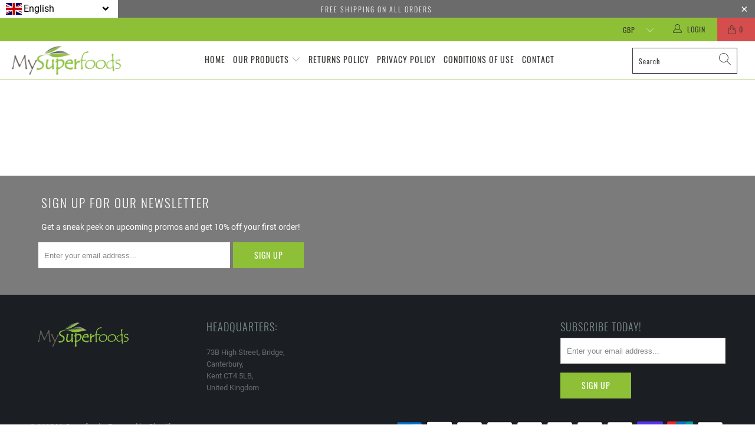

--- FILE ---
content_type: text/html; charset=utf-8
request_url: https://mysuperfoods.com/collections/all/it
body_size: 131717
content:
 <!DOCTYPE html>
<html lang="en"> <head> <script>/*! jQuery v3.4.1 | (c) JS Foundation and other contributors | jquery.org/license */
!function(e,t){"use strict";"object"==typeof module&&"object"==typeof module.exports?module.exports=e.document?t(e,!0):function(e){if(!e.document)throw new Error("jQuery requires a window with a document");return t(e)}:t(e)}("undefined"!=typeof window?window:this,function(C,e){"use strict";var t=[],E=C.document,r=Object.getPrototypeOf,s=t.slice,g=t.concat,u=t.push,i=t.indexOf,n={},o=n.toString,v=n.hasOwnProperty,a=v.toString,l=a.call(Object),y={},m=function(e){return"function"==typeof e&&"number"!=typeof e.nodeType},x=function(e){return null!=e&&e===e.window},c={type:!0,src:!0,nonce:!0,noModule:!0};function b(e,t,n){var r,i,o=(n=n||E).createElement("script");if(o.text=e,t)for(r in c)(i=t[r]||t.getAttribute&&t.getAttribute(r))&&o.setAttribute(r,i);n.head.appendChild(o).parentNode.removeChild(o)}function w(e){return null==e?e+"":"object"==typeof e||"function"==typeof e?n[o.call(e)]||"object":typeof e}var f="3.4.1",k=function(e,t){return new k.fn.init(e,t)},p=/^[\s\uFEFF\xA0]+|[\s\uFEFF\xA0]+$/g;function d(e){var t=!!e&&"length"in e&&e.length,n=w(e);return!m(e)&&!x(e)&&("array"===n||0===t||"number"==typeof t&&0<t&&t-1 in e)}k.fn=k.prototype={jquery:f,constructor:k,length:0,toArray:function(){return s.call(this)},get:function(e){return null==e?s.call(this):e<0?this[e+this.length]:this[e]},pushStack:function(e){var t=k.merge(this.constructor(),e);return t.prevObject=this,t},each:function(e){return k.each(this,e)},map:function(n){return this.pushStack(k.map(this,function(e,t){return n.call(e,t,e)}))},slice:function(){return this.pushStack(s.apply(this,arguments))},first:function(){return this.eq(0)},last:function(){return this.eq(-1)},eq:function(e){var t=this.length,n=+e+(e<0?t:0);return this.pushStack(0<=n&&n<t?[this[n]]:[])},end:function(){return this.prevObject||this.constructor()},push:u,sort:t.sort,splice:t.splice},k.extend=k.fn.extend=function(){var e,t,n,r,i,o,a=arguments[0]||{},s=1,u=arguments.length,l=!1;for("boolean"==typeof a&&(l=a,a=arguments[s]||{},s++),"object"==typeof a||m(a)||(a={}),s===u&&(a=this,s--);s<u;s++)if(null!=(e=arguments[s]))for(t in e)r=e[t],"__proto__"!==t&&a!==r&&(l&&r&&(k.isPlainObject(r)||(i=Array.isArray(r)))?(n=a[t],o=i&&!Array.isArray(n)?[]:i||k.isPlainObject(n)?n:{},i=!1,a[t]=k.extend(l,o,r)):void 0!==r&&(a[t]=r));return a},k.extend({expando:"jQuery"+(f+Math.random()).replace(/\D/g,""),isReady:!0,error:function(e){throw new Error(e)},noop:function(){},isPlainObject:function(e){var t,n;return!(!e||"[object Object]"!==o.call(e))&&(!(t=r(e))||"function"==typeof(n=v.call(t,"constructor")&&t.constructor)&&a.call(n)===l)},isEmptyObject:function(e){var t;for(t in e)return!1;return!0},globalEval:function(e,t){b(e,{nonce:t&&t.nonce})},each:function(e,t){var n,r=0;if(d(e)){for(n=e.length;r<n;r++)if(!1===t.call(e[r],r,e[r]))break}else for(r in e)if(!1===t.call(e[r],r,e[r]))break;return e},trim:function(e){return null==e?"":(e+"").replace(p,"")},makeArray:function(e,t){var n=t||[];return null!=e&&(d(Object(e))?k.merge(n,"string"==typeof e?[e]:e):u.call(n,e)),n},inArray:function(e,t,n){return null==t?-1:i.call(t,e,n)},merge:function(e,t){for(var n=+t.length,r=0,i=e.length;r<n;r++)e[i++]=t[r];return e.length=i,e},grep:function(e,t,n){for(var r=[],i=0,o=e.length,a=!n;i<o;i++)!t(e[i],i)!==a&&r.push(e[i]);return r},map:function(e,t,n){var r,i,o=0,a=[];if(d(e))for(r=e.length;o<r;o++)null!=(i=t(e[o],o,n))&&a.push(i);else for(o in e)null!=(i=t(e[o],o,n))&&a.push(i);return g.apply([],a)},guid:1,support:y}),"function"==typeof Symbol&&(k.fn[Symbol.iterator]=t[Symbol.iterator]),k.each("Boolean Number String Function Array Date RegExp Object Error Symbol".split(" "),function(e,t){n["[object "+t+"]"]=t.toLowerCase()});var h=function(n){var e,d,b,o,i,h,f,g,w,u,l,T,C,a,E,v,s,c,y,k="sizzle"+1*new Date,m=n.document,S=0,r=0,p=ue(),x=ue(),N=ue(),A=ue(),D=function(e,t){return e===t&&(l=!0),0},j={}.hasOwnProperty,t=[],q=t.pop,L=t.push,H=t.push,O=t.slice,P=function(e,t){for(var n=0,r=e.length;n<r;n++)if(e[n]===t)return n;return-1},R="checked|selected|async|autofocus|autoplay|controls|defer|disabled|hidden|ismap|loop|multiple|open|readonly|required|scoped",M="[\\x20\\t\\r\\n\\f]",I="(?:\\\\.|[\\w-]|[^\0-\\xa0])+",W="\\["+M+"*("+I+")(?:"+M+"*([*^$|!~]?=)"+M+"*(?:'((?:\\\\.|[^\\\\'])*)'|\"((?:\\\\.|[^\\\\\"])*)\"|("+I+"))|)"+M+"*\\]",$=":("+I+")(?:\\((('((?:\\\\.|[^\\\\'])*)'|\"((?:\\\\.|[^\\\\\"])*)\")|((?:\\\\.|[^\\\\()[\\]]|"+W+")*)|.*)\\)|)",F=new RegExp(M+"+","g"),B=new RegExp("^"+M+"+|((?:^|[^\\\\])(?:\\\\.)*)"+M+"+$","g"),_=new RegExp("^"+M+"*,"+M+"*"),z=new RegExp("^"+M+"*([>+~]|"+M+")"+M+"*"),U=new RegExp(M+"|>"),X=new RegExp($),V=new RegExp("^"+I+"$"),G={ID:new RegExp("^#("+I+")"),CLASS:new RegExp("^\\.("+I+")"),TAG:new RegExp("^("+I+"|[*])"),ATTR:new RegExp("^"+W),PSEUDO:new RegExp("^"+$),CHILD:new RegExp("^:(only|first|last|nth|nth-last)-(child|of-type)(?:\\("+M+"*(even|odd|(([+-]|)(\\d*)n|)"+M+"*(?:([+-]|)"+M+"*(\\d+)|))"+M+"*\\)|)","i"),bool:new RegExp("^(?:"+R+")$","i"),needsContext:new RegExp("^"+M+"*[>+~]|:(even|odd|eq|gt|lt|nth|first|last)(?:\\("+M+"*((?:-\\d)?\\d*)"+M+"*\\)|)(?=[^-]|$)","i")},Y=/HTML$/i,Q=/^(?:input|select|textarea|button)$/i,J=/^h\d$/i,K=/^[^{]+\{\s*\[native \w/,Z=/^(?:#([\w-]+)|(\w+)|\.([\w-]+))$/,ee=/[+~]/,te=new RegExp("\\\\([\\da-f]{1,6}"+M+"?|("+M+")|.)","ig"),ne=function(e,t,n){var r="0x"+t-65536;return r!=r||n?t:r<0?String.fromCharCode(r+65536):String.fromCharCode(r>>10|55296,1023&r|56320)},re=/([\0-\x1f\x7f]|^-?\d)|^-$|[^\0-\x1f\x7f-\uFFFF\w-]/g,ie=function(e,t){return t?"\0"===e?"\ufffd":e.slice(0,-1)+"\\"+e.charCodeAt(e.length-1).toString(16)+" ":"\\"+e},oe=function(){T()},ae=be(function(e){return!0===e.disabled&&"fieldset"===e.nodeName.toLowerCase()},{dir:"parentNode",next:"legend"});try{H.apply(t=O.call(m.childNodes),m.childNodes),t[m.childNodes.length].nodeType}catch(e){H={apply:t.length?function(e,t){L.apply(e,O.call(t))}:function(e,t){var n=e.length,r=0;while(e[n++]=t[r++]);e.length=n-1}}}function se(t,e,n,r){var i,o,a,s,u,l,c,f=e&&e.ownerDocument,p=e?e.nodeType:9;if(n=n||[],"string"!=typeof t||!t||1!==p&&9!==p&&11!==p)return n;if(!r&&((e?e.ownerDocument||e:m)!==C&&T(e),e=e||C,E)){if(11!==p&&(u=Z.exec(t)))if(i=u[1]){if(9===p){if(!(a=e.getElementById(i)))return n;if(a.id===i)return n.push(a),n}else if(f&&(a=f.getElementById(i))&&y(e,a)&&a.id===i)return n.push(a),n}else{if(u[2])return H.apply(n,e.getElementsByTagName(t)),n;if((i=u[3])&&d.getElementsByClassName&&e.getElementsByClassName)return H.apply(n,e.getElementsByClassName(i)),n}if(d.qsa&&!A[t+" "]&&(!v||!v.test(t))&&(1!==p||"object"!==e.nodeName.toLowerCase())){if(c=t,f=e,1===p&&U.test(t)){(s=e.getAttribute("id"))?s=s.replace(re,ie):e.setAttribute("id",s=k),o=(l=h(t)).length;while(o--)l[o]="#"+s+" "+xe(l[o]);c=l.join(","),f=ee.test(t)&&ye(e.parentNode)||e}try{return H.apply(n,f.querySelectorAll(c)),n}catch(e){A(t,!0)}finally{s===k&&e.removeAttribute("id")}}}return g(t.replace(B,"$1"),e,n,r)}function ue(){var r=[];return function e(t,n){return r.push(t+" ")>b.cacheLength&&delete e[r.shift()],e[t+" "]=n}}function le(e){return e[k]=!0,e}function ce(e){var t=C.createElement("fieldset");try{return!!e(t)}catch(e){return!1}finally{t.parentNode&&t.parentNode.removeChild(t),t=null}}function fe(e,t){var n=e.split("|"),r=n.length;while(r--)b.attrHandle[n[r]]=t}function pe(e,t){var n=t&&e,r=n&&1===e.nodeType&&1===t.nodeType&&e.sourceIndex-t.sourceIndex;if(r)return r;if(n)while(n=n.nextSibling)if(n===t)return-1;return e?1:-1}function de(t){return function(e){return"input"===e.nodeName.toLowerCase()&&e.type===t}}function he(n){return function(e){var t=e.nodeName.toLowerCase();return("input"===t||"button"===t)&&e.type===n}}function ge(t){return function(e){return"form"in e?e.parentNode&&!1===e.disabled?"label"in e?"label"in e.parentNode?e.parentNode.disabled===t:e.disabled===t:e.isDisabled===t||e.isDisabled!==!t&&ae(e)===t:e.disabled===t:"label"in e&&e.disabled===t}}function ve(a){return le(function(o){return o=+o,le(function(e,t){var n,r=a([],e.length,o),i=r.length;while(i--)e[n=r[i]]&&(e[n]=!(t[n]=e[n]))})})}function ye(e){return e&&"undefined"!=typeof e.getElementsByTagName&&e}for(e in d=se.support={},i=se.isXML=function(e){var t=e.namespaceURI,n=(e.ownerDocument||e).documentElement;return!Y.test(t||n&&n.nodeName||"HTML")},T=se.setDocument=function(e){var t,n,r=e?e.ownerDocument||e:m;return r!==C&&9===r.nodeType&&r.documentElement&&(a=(C=r).documentElement,E=!i(C),m!==C&&(n=C.defaultView)&&n.top!==n&&(n.addEventListener?n.addEventListener("unload",oe,!1):n.attachEvent&&n.attachEvent("onunload",oe)),d.attributes=ce(function(e){return e.className="i",!e.getAttribute("className")}),d.getElementsByTagName=ce(function(e){return e.appendChild(C.createComment("")),!e.getElementsByTagName("*").length}),d.getElementsByClassName=K.test(C.getElementsByClassName),d.getById=ce(function(e){return a.appendChild(e).id=k,!C.getElementsByName||!C.getElementsByName(k).length}),d.getById?(b.filter.ID=function(e){var t=e.replace(te,ne);return function(e){return e.getAttribute("id")===t}},b.find.ID=function(e,t){if("undefined"!=typeof t.getElementById&&E){var n=t.getElementById(e);return n?[n]:[]}}):(b.filter.ID=function(e){var n=e.replace(te,ne);return function(e){var t="undefined"!=typeof e.getAttributeNode&&e.getAttributeNode("id");return t&&t.value===n}},b.find.ID=function(e,t){if("undefined"!=typeof t.getElementById&&E){var n,r,i,o=t.getElementById(e);if(o){if((n=o.getAttributeNode("id"))&&n.value===e)return[o];i=t.getElementsByName(e),r=0;while(o=i[r++])if((n=o.getAttributeNode("id"))&&n.value===e)return[o]}return[]}}),b.find.TAG=d.getElementsByTagName?function(e,t){return"undefined"!=typeof t.getElementsByTagName?t.getElementsByTagName(e):d.qsa?t.querySelectorAll(e):void 0}:function(e,t){var n,r=[],i=0,o=t.getElementsByTagName(e);if("*"===e){while(n=o[i++])1===n.nodeType&&r.push(n);return r}return o},b.find.CLASS=d.getElementsByClassName&&function(e,t){if("undefined"!=typeof t.getElementsByClassName&&E)return t.getElementsByClassName(e)},s=[],v=[],(d.qsa=K.test(C.querySelectorAll))&&(ce(function(e){a.appendChild(e).innerHTML="<a id='"+k+"'></a><select id='"+k+"-\r\\' msallowcapture=''><option selected=''></option></select>",e.querySelectorAll("[msallowcapture^='']").length&&v.push("[*^$]="+M+"*(?:''|\"\")"),e.querySelectorAll("[selected]").length||v.push("\\["+M+"*(?:value|"+R+")"),e.querySelectorAll("[id~="+k+"-]").length||v.push("~="),e.querySelectorAll(":checked").length||v.push(":checked"),e.querySelectorAll("a#"+k+"+*").length||v.push(".#.+[+~]")}),ce(function(e){e.innerHTML="<a href='' disabled='disabled'></a><select disabled='disabled'><option/></select>";var t=C.createElement("input");t.setAttribute("type","hidden"),e.appendChild(t).setAttribute("name","D"),e.querySelectorAll("[name=d]").length&&v.push("name"+M+"*[*^$|!~]?="),2!==e.querySelectorAll(":enabled").length&&v.push(":enabled",":disabled"),a.appendChild(e).disabled=!0,2!==e.querySelectorAll(":disabled").length&&v.push(":enabled",":disabled"),e.querySelectorAll("*,:x"),v.push(",.*:")})),(d.matchesSelector=K.test(c=a.matches||a.webkitMatchesSelector||a.mozMatchesSelector||a.oMatchesSelector||a.msMatchesSelector))&&ce(function(e){d.disconnectedMatch=c.call(e,"*"),c.call(e,"[s!='']:x"),s.push("!=",$)}),v=v.length&&new RegExp(v.join("|")),s=s.length&&new RegExp(s.join("|")),t=K.test(a.compareDocumentPosition),y=t||K.test(a.contains)?function(e,t){var n=9===e.nodeType?e.documentElement:e,r=t&&t.parentNode;return e===r||!(!r||1!==r.nodeType||!(n.contains?n.contains(r):e.compareDocumentPosition&&16&e.compareDocumentPosition(r)))}:function(e,t){if(t)while(t=t.parentNode)if(t===e)return!0;return!1},D=t?function(e,t){if(e===t)return l=!0,0;var n=!e.compareDocumentPosition-!t.compareDocumentPosition;return n||(1&(n=(e.ownerDocument||e)===(t.ownerDocument||t)?e.compareDocumentPosition(t):1)||!d.sortDetached&&t.compareDocumentPosition(e)===n?e===C||e.ownerDocument===m&&y(m,e)?-1:t===C||t.ownerDocument===m&&y(m,t)?1:u?P(u,e)-P(u,t):0:4&n?-1:1)}:function(e,t){if(e===t)return l=!0,0;var n,r=0,i=e.parentNode,o=t.parentNode,a=[e],s=[t];if(!i||!o)return e===C?-1:t===C?1:i?-1:o?1:u?P(u,e)-P(u,t):0;if(i===o)return pe(e,t);n=e;while(n=n.parentNode)a.unshift(n);n=t;while(n=n.parentNode)s.unshift(n);while(a[r]===s[r])r++;return r?pe(a[r],s[r]):a[r]===m?-1:s[r]===m?1:0}),C},se.matches=function(e,t){return se(e,null,null,t)},se.matchesSelector=function(e,t){if((e.ownerDocument||e)!==C&&T(e),d.matchesSelector&&E&&!A[t+" "]&&(!s||!s.test(t))&&(!v||!v.test(t)))try{var n=c.call(e,t);if(n||d.disconnectedMatch||e.document&&11!==e.document.nodeType)return n}catch(e){A(t,!0)}return 0<se(t,C,null,[e]).length},se.contains=function(e,t){return(e.ownerDocument||e)!==C&&T(e),y(e,t)},se.attr=function(e,t){(e.ownerDocument||e)!==C&&T(e);var n=b.attrHandle[t.toLowerCase()],r=n&&j.call(b.attrHandle,t.toLowerCase())?n(e,t,!E):void 0;return void 0!==r?r:d.attributes||!E?e.getAttribute(t):(r=e.getAttributeNode(t))&&r.specified?r.value:null},se.escape=function(e){return(e+"").replace(re,ie)},se.error=function(e){throw new Error("Syntax error, unrecognized expression: "+e)},se.uniqueSort=function(e){var t,n=[],r=0,i=0;if(l=!d.detectDuplicates,u=!d.sortStable&&e.slice(0),e.sort(D),l){while(t=e[i++])t===e[i]&&(r=n.push(i));while(r--)e.splice(n[r],1)}return u=null,e},o=se.getText=function(e){var t,n="",r=0,i=e.nodeType;if(i){if(1===i||9===i||11===i){if("string"==typeof e.textContent)return e.textContent;for(e=e.firstChild;e;e=e.nextSibling)n+=o(e)}else if(3===i||4===i)return e.nodeValue}else while(t=e[r++])n+=o(t);return n},(b=se.selectors={cacheLength:50,createPseudo:le,match:G,attrHandle:{},find:{},relative:{">":{dir:"parentNode",first:!0}," ":{dir:"parentNode"},"+":{dir:"previousSibling",first:!0},"~":{dir:"previousSibling"}},preFilter:{ATTR:function(e){return e[1]=e[1].replace(te,ne),e[3]=(e[3]||e[4]||e[5]||"").replace(te,ne),"~="===e[2]&&(e[3]=" "+e[3]+" "),e.slice(0,4)},CHILD:function(e){return e[1]=e[1].toLowerCase(),"nth"===e[1].slice(0,3)?(e[3]||se.error(e[0]),e[4]=+(e[4]?e[5]+(e[6]||1):2*("even"===e[3]||"odd"===e[3])),e[5]=+(e[7]+e[8]||"odd"===e[3])):e[3]&&se.error(e[0]),e},PSEUDO:function(e){var t,n=!e[6]&&e[2];return G.CHILD.test(e[0])?null:(e[3]?e[2]=e[4]||e[5]||"":n&&X.test(n)&&(t=h(n,!0))&&(t=n.indexOf(")",n.length-t)-n.length)&&(e[0]=e[0].slice(0,t),e[2]=n.slice(0,t)),e.slice(0,3))}},filter:{TAG:function(e){var t=e.replace(te,ne).toLowerCase();return"*"===e?function(){return!0}:function(e){return e.nodeName&&e.nodeName.toLowerCase()===t}},CLASS:function(e){var t=p[e+" "];return t||(t=new RegExp("(^|"+M+")"+e+"("+M+"|$)"))&&p(e,function(e){return t.test("string"==typeof e.className&&e.className||"undefined"!=typeof e.getAttribute&&e.getAttribute("class")||"")})},ATTR:function(n,r,i){return function(e){var t=se.attr(e,n);return null==t?"!="===r:!r||(t+="","="===r?t===i:"!="===r?t!==i:"^="===r?i&&0===t.indexOf(i):"*="===r?i&&-1<t.indexOf(i):"$="===r?i&&t.slice(-i.length)===i:"~="===r?-1<(" "+t.replace(F," ")+" ").indexOf(i):"|="===r&&(t===i||t.slice(0,i.length+1)===i+"-"))}},CHILD:function(h,e,t,g,v){var y="nth"!==h.slice(0,3),m="last"!==h.slice(-4),x="of-type"===e;return 1===g&&0===v?function(e){return!!e.parentNode}:function(e,t,n){var r,i,o,a,s,u,l=y!==m?"nextSibling":"previousSibling",c=e.parentNode,f=x&&e.nodeName.toLowerCase(),p=!n&&!x,d=!1;if(c){if(y){while(l){a=e;while(a=a[l])if(x?a.nodeName.toLowerCase()===f:1===a.nodeType)return!1;u=l="only"===h&&!u&&"nextSibling"}return!0}if(u=[m?c.firstChild:c.lastChild],m&&p){d=(s=(r=(i=(o=(a=c)[k]||(a[k]={}))[a.uniqueID]||(o[a.uniqueID]={}))[h]||[])[0]===S&&r[1])&&r[2],a=s&&c.childNodes[s];while(a=++s&&a&&a[l]||(d=s=0)||u.pop())if(1===a.nodeType&&++d&&a===e){i[h]=[S,s,d];break}}else if(p&&(d=s=(r=(i=(o=(a=e)[k]||(a[k]={}))[a.uniqueID]||(o[a.uniqueID]={}))[h]||[])[0]===S&&r[1]),!1===d)while(a=++s&&a&&a[l]||(d=s=0)||u.pop())if((x?a.nodeName.toLowerCase()===f:1===a.nodeType)&&++d&&(p&&((i=(o=a[k]||(a[k]={}))[a.uniqueID]||(o[a.uniqueID]={}))[h]=[S,d]),a===e))break;return(d-=v)===g||d%g==0&&0<=d/g}}},PSEUDO:function(e,o){var t,a=b.pseudos[e]||b.setFilters[e.toLowerCase()]||se.error("unsupported pseudo: "+e);return a[k]?a(o):1<a.length?(t=[e,e,"",o],b.setFilters.hasOwnProperty(e.toLowerCase())?le(function(e,t){var n,r=a(e,o),i=r.length;while(i--)e[n=P(e,r[i])]=!(t[n]=r[i])}):function(e){return a(e,0,t)}):a}},pseudos:{not:le(function(e){var r=[],i=[],s=f(e.replace(B,"$1"));return s[k]?le(function(e,t,n,r){var i,o=s(e,null,r,[]),a=e.length;while(a--)(i=o[a])&&(e[a]=!(t[a]=i))}):function(e,t,n){return r[0]=e,s(r,null,n,i),r[0]=null,!i.pop()}}),has:le(function(t){return function(e){return 0<se(t,e).length}}),contains:le(function(t){return t=t.replace(te,ne),function(e){return-1<(e.textContent||o(e)).indexOf(t)}}),lang:le(function(n){return V.test(n||"")||se.error("unsupported lang: "+n),n=n.replace(te,ne).toLowerCase(),function(e){var t;do{if(t=E?e.lang:e.getAttribute("xml:lang")||e.getAttribute("lang"))return(t=t.toLowerCase())===n||0===t.indexOf(n+"-")}while((e=e.parentNode)&&1===e.nodeType);return!1}}),target:function(e){var t=n.location&&n.location.hash;return t&&t.slice(1)===e.id},root:function(e){return e===a},focus:function(e){return e===C.activeElement&&(!C.hasFocus||C.hasFocus())&&!!(e.type||e.href||~e.tabIndex)},enabled:ge(!1),disabled:ge(!0),checked:function(e){var t=e.nodeName.toLowerCase();return"input"===t&&!!e.checked||"option"===t&&!!e.selected},selected:function(e){return e.parentNode&&e.parentNode.selectedIndex,!0===e.selected},empty:function(e){for(e=e.firstChild;e;e=e.nextSibling)if(e.nodeType<6)return!1;return!0},parent:function(e){return!b.pseudos.empty(e)},header:function(e){return J.test(e.nodeName)},input:function(e){return Q.test(e.nodeName)},button:function(e){var t=e.nodeName.toLowerCase();return"input"===t&&"button"===e.type||"button"===t},text:function(e){var t;return"input"===e.nodeName.toLowerCase()&&"text"===e.type&&(null==(t=e.getAttribute("type"))||"text"===t.toLowerCase())},first:ve(function(){return[0]}),last:ve(function(e,t){return[t-1]}),eq:ve(function(e,t,n){return[n<0?n+t:n]}),even:ve(function(e,t){for(var n=0;n<t;n+=2)e.push(n);return e}),odd:ve(function(e,t){for(var n=1;n<t;n+=2)e.push(n);return e}),lt:ve(function(e,t,n){for(var r=n<0?n+t:t<n?t:n;0<=--r;)e.push(r);return e}),gt:ve(function(e,t,n){for(var r=n<0?n+t:n;++r<t;)e.push(r);return e})}}).pseudos.nth=b.pseudos.eq,{radio:!0,checkbox:!0,file:!0,password:!0,image:!0})b.pseudos[e]=de(e);for(e in{submit:!0,reset:!0})b.pseudos[e]=he(e);function me(){}function xe(e){for(var t=0,n=e.length,r="";t<n;t++)r+=e[t].value;return r}function be(s,e,t){var u=e.dir,l=e.next,c=l||u,f=t&&"parentNode"===c,p=r++;return e.first?function(e,t,n){while(e=e[u])if(1===e.nodeType||f)return s(e,t,n);return!1}:function(e,t,n){var r,i,o,a=[S,p];if(n){while(e=e[u])if((1===e.nodeType||f)&&s(e,t,n))return!0}else while(e=e[u])if(1===e.nodeType||f)if(i=(o=e[k]||(e[k]={}))[e.uniqueID]||(o[e.uniqueID]={}),l&&l===e.nodeName.toLowerCase())e=e[u]||e;else{if((r=i[c])&&r[0]===S&&r[1]===p)return a[2]=r[2];if((i[c]=a)[2]=s(e,t,n))return!0}return!1}}function we(i){return 1<i.length?function(e,t,n){var r=i.length;while(r--)if(!i[r](e,t,n))return!1;return!0}:i[0]}function Te(e,t,n,r,i){for(var o,a=[],s=0,u=e.length,l=null!=t;s<u;s++)(o=e[s])&&(n&&!n(o,r,i)||(a.push(o),l&&t.push(s)));return a}function Ce(d,h,g,v,y,e){return v&&!v[k]&&(v=Ce(v)),y&&!y[k]&&(y=Ce(y,e)),le(function(e,t,n,r){var i,o,a,s=[],u=[],l=t.length,c=e||function(e,t,n){for(var r=0,i=t.length;r<i;r++)se(e,t[r],n);return n}(h||"*",n.nodeType?[n]:n,[]),f=!d||!e&&h?c:Te(c,s,d,n,r),p=g?y||(e?d:l||v)?[]:t:f;if(g&&g(f,p,n,r),v){i=Te(p,u),v(i,[],n,r),o=i.length;while(o--)(a=i[o])&&(p[u[o]]=!(f[u[o]]=a))}if(e){if(y||d){if(y){i=[],o=p.length;while(o--)(a=p[o])&&i.push(f[o]=a);y(null,p=[],i,r)}o=p.length;while(o--)(a=p[o])&&-1<(i=y?P(e,a):s[o])&&(e[i]=!(t[i]=a))}}else p=Te(p===t?p.splice(l,p.length):p),y?y(null,t,p,r):H.apply(t,p)})}function Ee(e){for(var i,t,n,r=e.length,o=b.relative[e[0].type],a=o||b.relative[" "],s=o?1:0,u=be(function(e){return e===i},a,!0),l=be(function(e){return-1<P(i,e)},a,!0),c=[function(e,t,n){var r=!o&&(n||t!==w)||((i=t).nodeType?u(e,t,n):l(e,t,n));return i=null,r}];s<r;s++)if(t=b.relative[e[s].type])c=[be(we(c),t)];else{if((t=b.filter[e[s].type].apply(null,e[s].matches))[k]){for(n=++s;n<r;n++)if(b.relative[e[n].type])break;return Ce(1<s&&we(c),1<s&&xe(e.slice(0,s-1).concat({value:" "===e[s-2].type?"*":""})).replace(B,"$1"),t,s<n&&Ee(e.slice(s,n)),n<r&&Ee(e=e.slice(n)),n<r&&xe(e))}c.push(t)}return we(c)}return me.prototype=b.filters=b.pseudos,b.setFilters=new me,h=se.tokenize=function(e,t){var n,r,i,o,a,s,u,l=x[e+" "];if(l)return t?0:l.slice(0);a=e,s=[],u=b.preFilter;while(a){for(o in n&&!(r=_.exec(a))||(r&&(a=a.slice(r[0].length)||a),s.push(i=[])),n=!1,(r=z.exec(a))&&(n=r.shift(),i.push({value:n,type:r[0].replace(B," ")}),a=a.slice(n.length)),b.filter)!(r=G[o].exec(a))||u[o]&&!(r=u[o](r))||(n=r.shift(),i.push({value:n,type:o,matches:r}),a=a.slice(n.length));if(!n)break}return t?a.length:a?se.error(e):x(e,s).slice(0)},f=se.compile=function(e,t){var n,v,y,m,x,r,i=[],o=[],a=N[e+" "];if(!a){t||(t=h(e)),n=t.length;while(n--)(a=Ee(t[n]))[k]?i.push(a):o.push(a);(a=N(e,(v=o,m=0<(y=i).length,x=0<v.length,r=function(e,t,n,r,i){var o,a,s,u=0,l="0",c=e&&[],f=[],p=w,d=e||x&&b.find.TAG("*",i),h=S+=null==p?1:Math.random()||.1,g=d.length;for(i&&(w=t===C||t||i);l!==g&&null!=(o=d[l]);l++){if(x&&o){a=0,t||o.ownerDocument===C||(T(o),n=!E);while(s=v[a++])if(s(o,t||C,n)){r.push(o);break}i&&(S=h)}m&&((o=!s&&o)&&u--,e&&c.push(o))}if(u+=l,m&&l!==u){a=0;while(s=y[a++])s(c,f,t,n);if(e){if(0<u)while(l--)c[l]||f[l]||(f[l]=q.call(r));f=Te(f)}H.apply(r,f),i&&!e&&0<f.length&&1<u+y.length&&se.uniqueSort(r)}return i&&(S=h,w=p),c},m?le(r):r))).selector=e}return a},g=se.select=function(e,t,n,r){var i,o,a,s,u,l="function"==typeof e&&e,c=!r&&h(e=l.selector||e);if(n=n||[],1===c.length){if(2<(o=c[0]=c[0].slice(0)).length&&"ID"===(a=o[0]).type&&9===t.nodeType&&E&&b.relative[o[1].type]){if(!(t=(b.find.ID(a.matches[0].replace(te,ne),t)||[])[0]))return n;l&&(t=t.parentNode),e=e.slice(o.shift().value.length)}i=G.needsContext.test(e)?0:o.length;while(i--){if(a=o[i],b.relative[s=a.type])break;if((u=b.find[s])&&(r=u(a.matches[0].replace(te,ne),ee.test(o[0].type)&&ye(t.parentNode)||t))){if(o.splice(i,1),!(e=r.length&&xe(o)))return H.apply(n,r),n;break}}}return(l||f(e,c))(r,t,!E,n,!t||ee.test(e)&&ye(t.parentNode)||t),n},d.sortStable=k.split("").sort(D).join("")===k,d.detectDuplicates=!!l,T(),d.sortDetached=ce(function(e){return 1&e.compareDocumentPosition(C.createElement("fieldset"))}),ce(function(e){return e.innerHTML="<a href='#'></a>","#"===e.firstChild.getAttribute("href")})||fe("type|href|height|width",function(e,t,n){if(!n)return e.getAttribute(t,"type"===t.toLowerCase()?1:2)}),d.attributes&&ce(function(e){return e.innerHTML="<input/>",e.firstChild.setAttribute("value",""),""===e.firstChild.getAttribute("value")})||fe("value",function(e,t,n){if(!n&&"input"===e.nodeName.toLowerCase())return e.defaultValue}),ce(function(e){return null==e.getAttribute("disabled")})||fe(R,function(e,t,n){var r;if(!n)return!0===e[t]?t.toLowerCase():(r=e.getAttributeNode(t))&&r.specified?r.value:null}),se}(C);k.find=h,k.expr=h.selectors,k.expr[":"]=k.expr.pseudos,k.uniqueSort=k.unique=h.uniqueSort,k.text=h.getText,k.isXMLDoc=h.isXML,k.contains=h.contains,k.escapeSelector=h.escape;var T=function(e,t,n){var r=[],i=void 0!==n;while((e=e[t])&&9!==e.nodeType)if(1===e.nodeType){if(i&&k(e).is(n))break;r.push(e)}return r},S=function(e,t){for(var n=[];e;e=e.nextSibling)1===e.nodeType&&e!==t&&n.push(e);return n},N=k.expr.match.needsContext;function A(e,t){return e.nodeName&&e.nodeName.toLowerCase()===t.toLowerCase()}var D=/^<([a-z][^\/\0>:\x20\t\r\n\f]*)[\x20\t\r\n\f]*\/?>(?:<\/\1>|)$/i;function j(e,n,r){return m(n)?k.grep(e,function(e,t){return!!n.call(e,t,e)!==r}):n.nodeType?k.grep(e,function(e){return e===n!==r}):"string"!=typeof n?k.grep(e,function(e){return-1<i.call(n,e)!==r}):k.filter(n,e,r)}k.filter=function(e,t,n){var r=t[0];return n&&(e=":not("+e+")"),1===t.length&&1===r.nodeType?k.find.matchesSelector(r,e)?[r]:[]:k.find.matches(e,k.grep(t,function(e){return 1===e.nodeType}))},k.fn.extend({find:function(e){var t,n,r=this.length,i=this;if("string"!=typeof e)return this.pushStack(k(e).filter(function(){for(t=0;t<r;t++)if(k.contains(i[t],this))return!0}));for(n=this.pushStack([]),t=0;t<r;t++)k.find(e,i[t],n);return 1<r?k.uniqueSort(n):n},filter:function(e){return this.pushStack(j(this,e||[],!1))},not:function(e){return this.pushStack(j(this,e||[],!0))},is:function(e){return!!j(this,"string"==typeof e&&N.test(e)?k(e):e||[],!1).length}});var q,L=/^(?:\s*(<[\w\W]+>)[^>]*|#([\w-]+))$/;(k.fn.init=function(e,t,n){var r,i;if(!e)return this;if(n=n||q,"string"==typeof e){if(!(r="<"===e[0]&&">"===e[e.length-1]&&3<=e.length?[null,e,null]:L.exec(e))||!r[1]&&t)return!t||t.jquery?(t||n).find(e):this.constructor(t).find(e);if(r[1]){if(t=t instanceof k?t[0]:t,k.merge(this,k.parseHTML(r[1],t&&t.nodeType?t.ownerDocument||t:E,!0)),D.test(r[1])&&k.isPlainObject(t))for(r in t)m(this[r])?this[r](t[r]):this.attr(r,t[r]);return this}return(i=E.getElementById(r[2]))&&(this[0]=i,this.length=1),this}return e.nodeType?(this[0]=e,this.length=1,this):m(e)?void 0!==n.ready?n.ready(e):e(k):k.makeArray(e,this)}).prototype=k.fn,q=k(E);var H=/^(?:parents|prev(?:Until|All))/,O={children:!0,contents:!0,next:!0,prev:!0};function P(e,t){while((e=e[t])&&1!==e.nodeType);return e}k.fn.extend({has:function(e){var t=k(e,this),n=t.length;return this.filter(function(){for(var e=0;e<n;e++)if(k.contains(this,t[e]))return!0})},closest:function(e,t){var n,r=0,i=this.length,o=[],a="string"!=typeof e&&k(e);if(!N.test(e))for(;r<i;r++)for(n=this[r];n&&n!==t;n=n.parentNode)if(n.nodeType<11&&(a?-1<a.index(n):1===n.nodeType&&k.find.matchesSelector(n,e))){o.push(n);break}return this.pushStack(1<o.length?k.uniqueSort(o):o)},index:function(e){return e?"string"==typeof e?i.call(k(e),this[0]):i.call(this,e.jquery?e[0]:e):this[0]&&this[0].parentNode?this.first().prevAll().length:-1},add:function(e,t){return this.pushStack(k.uniqueSort(k.merge(this.get(),k(e,t))))},addBack:function(e){return this.add(null==e?this.prevObject:this.prevObject.filter(e))}}),k.each({parent:function(e){var t=e.parentNode;return t&&11!==t.nodeType?t:null},parents:function(e){return T(e,"parentNode")},parentsUntil:function(e,t,n){return T(e,"parentNode",n)},next:function(e){return P(e,"nextSibling")},prev:function(e){return P(e,"previousSibling")},nextAll:function(e){return T(e,"nextSibling")},prevAll:function(e){return T(e,"previousSibling")},nextUntil:function(e,t,n){return T(e,"nextSibling",n)},prevUntil:function(e,t,n){return T(e,"previousSibling",n)},siblings:function(e){return S((e.parentNode||{}).firstChild,e)},children:function(e){return S(e.firstChild)},contents:function(e){return"undefined"!=typeof e.contentDocument?e.contentDocument:(A(e,"template")&&(e=e.content||e),k.merge([],e.childNodes))}},function(r,i){k.fn[r]=function(e,t){var n=k.map(this,i,e);return"Until"!==r.slice(-5)&&(t=e),t&&"string"==typeof t&&(n=k.filter(t,n)),1<this.length&&(O[r]||k.uniqueSort(n),H.test(r)&&n.reverse()),this.pushStack(n)}});var R=/[^\x20\t\r\n\f]+/g;function M(e){return e}function I(e){throw e}function W(e,t,n,r){var i;try{e&&m(i=e.promise)?i.call(e).done(t).fail(n):e&&m(i=e.then)?i.call(e,t,n):t.apply(void 0,[e].slice(r))}catch(e){n.apply(void 0,[e])}}k.Callbacks=function(r){var e,n;r="string"==typeof r?(e=r,n={},k.each(e.match(R)||[],function(e,t){n[t]=!0}),n):k.extend({},r);var i,t,o,a,s=[],u=[],l=-1,c=function(){for(a=a||r.once,o=i=!0;u.length;l=-1){t=u.shift();while(++l<s.length)!1===s[l].apply(t[0],t[1])&&r.stopOnFalse&&(l=s.length,t=!1)}r.memory||(t=!1),i=!1,a&&(s=t?[]:"")},f={add:function(){return s&&(t&&!i&&(l=s.length-1,u.push(t)),function n(e){k.each(e,function(e,t){m(t)?r.unique&&f.has(t)||s.push(t):t&&t.length&&"string"!==w(t)&&n(t)})}(arguments),t&&!i&&c()),this},remove:function(){return k.each(arguments,function(e,t){var n;while(-1<(n=k.inArray(t,s,n)))s.splice(n,1),n<=l&&l--}),this},has:function(e){return e?-1<k.inArray(e,s):0<s.length},empty:function(){return s&&(s=[]),this},disable:function(){return a=u=[],s=t="",this},disabled:function(){return!s},lock:function(){return a=u=[],t||i||(s=t=""),this},locked:function(){return!!a},fireWith:function(e,t){return a||(t=[e,(t=t||[]).slice?t.slice():t],u.push(t),i||c()),this},fire:function(){return f.fireWith(this,arguments),this},fired:function(){return!!o}};return f},k.extend({Deferred:function(e){var o=[["notify","progress",k.Callbacks("memory"),k.Callbacks("memory"),2],["resolve","done",k.Callbacks("once memory"),k.Callbacks("once memory"),0,"resolved"],["reject","fail",k.Callbacks("once memory"),k.Callbacks("once memory"),1,"rejected"]],i="pending",a={state:function(){return i},always:function(){return s.done(arguments).fail(arguments),this},"catch":function(e){return a.then(null,e)},pipe:function(){var i=arguments;return k.Deferred(function(r){k.each(o,function(e,t){var n=m(i[t[4]])&&i[t[4]];s[t[1]](function(){var e=n&&n.apply(this,arguments);e&&m(e.promise)?e.promise().progress(r.notify).done(r.resolve).fail(r.reject):r[t[0]+"With"](this,n?[e]:arguments)})}),i=null}).promise()},then:function(t,n,r){var u=0;function l(i,o,a,s){return function(){var n=this,r=arguments,e=function(){var e,t;if(!(i<u)){if((e=a.apply(n,r))===o.promise())throw new TypeError("Thenable self-resolution");t=e&&("object"==typeof e||"function"==typeof e)&&e.then,m(t)?s?t.call(e,l(u,o,M,s),l(u,o,I,s)):(u++,t.call(e,l(u,o,M,s),l(u,o,I,s),l(u,o,M,o.notifyWith))):(a!==M&&(n=void 0,r=[e]),(s||o.resolveWith)(n,r))}},t=s?e:function(){try{e()}catch(e){k.Deferred.exceptionHook&&k.Deferred.exceptionHook(e,t.stackTrace),u<=i+1&&(a!==I&&(n=void 0,r=[e]),o.rejectWith(n,r))}};i?t():(k.Deferred.getStackHook&&(t.stackTrace=k.Deferred.getStackHook()),C.setTimeout(t))}}return k.Deferred(function(e){o[0][3].add(l(0,e,m(r)?r:M,e.notifyWith)),o[1][3].add(l(0,e,m(t)?t:M)),o[2][3].add(l(0,e,m(n)?n:I))}).promise()},promise:function(e){return null!=e?k.extend(e,a):a}},s={};return k.each(o,function(e,t){var n=t[2],r=t[5];a[t[1]]=n.add,r&&n.add(function(){i=r},o[3-e][2].disable,o[3-e][3].disable,o[0][2].lock,o[0][3].lock),n.add(t[3].fire),s[t[0]]=function(){return s[t[0]+"With"](this===s?void 0:this,arguments),this},s[t[0]+"With"]=n.fireWith}),a.promise(s),e&&e.call(s,s),s},when:function(e){var n=arguments.length,t=n,r=Array(t),i=s.call(arguments),o=k.Deferred(),a=function(t){return function(e){r[t]=this,i[t]=1<arguments.length?s.call(arguments):e,--n||o.resolveWith(r,i)}};if(n<=1&&(W(e,o.done(a(t)).resolve,o.reject,!n),"pending"===o.state()||m(i[t]&&i[t].then)))return o.then();while(t--)W(i[t],a(t),o.reject);return o.promise()}});var $=/^(Eval|Internal|Range|Reference|Syntax|Type|URI)Error$/;k.Deferred.exceptionHook=function(e,t){C.console&&C.console.warn&&e&&$.test(e.name)&&C.console.warn("jQuery.Deferred exception: "+e.message,e.stack,t)},k.readyException=function(e){C.setTimeout(function(){throw e})};var F=k.Deferred();function B(){E.removeEventListener("DOMContentLoaded",B),C.removeEventListener("load",B),k.ready()}k.fn.ready=function(e){return F.then(e)["catch"](function(e){k.readyException(e)}),this},k.extend({isReady:!1,readyWait:1,ready:function(e){(!0===e?--k.readyWait:k.isReady)||(k.isReady=!0)!==e&&0<--k.readyWait||F.resolveWith(E,[k])}}),k.ready.then=F.then,"complete"===E.readyState||"loading"!==E.readyState&&!E.documentElement.doScroll?C.setTimeout(k.ready):(E.addEventListener("DOMContentLoaded",B),C.addEventListener("load",B));var _=function(e,t,n,r,i,o,a){var s=0,u=e.length,l=null==n;if("object"===w(n))for(s in i=!0,n)_(e,t,s,n[s],!0,o,a);else if(void 0!==r&&(i=!0,m(r)||(a=!0),l&&(a?(t.call(e,r),t=null):(l=t,t=function(e,t,n){return l.call(k(e),n)})),t))for(;s<u;s++)t(e[s],n,a?r:r.call(e[s],s,t(e[s],n)));return i?e:l?t.call(e):u?t(e[0],n):o},z=/^-ms-/,U=/-([a-z])/g;function X(e,t){return t.toUpperCase()}function V(e){return e.replace(z,"ms-").replace(U,X)}var G=function(e){return 1===e.nodeType||9===e.nodeType||!+e.nodeType};function Y(){this.expando=k.expando+Y.uid++}Y.uid=1,Y.prototype={cache:function(e){var t=e[this.expando];return t||(t={},G(e)&&(e.nodeType?e[this.expando]=t:Object.defineProperty(e,this.expando,{value:t,configurable:!0}))),t},set:function(e,t,n){var r,i=this.cache(e);if("string"==typeof t)i[V(t)]=n;else for(r in t)i[V(r)]=t[r];return i},get:function(e,t){return void 0===t?this.cache(e):e[this.expando]&&e[this.expando][V(t)]},access:function(e,t,n){return void 0===t||t&&"string"==typeof t&&void 0===n?this.get(e,t):(this.set(e,t,n),void 0!==n?n:t)},remove:function(e,t){var n,r=e[this.expando];if(void 0!==r){if(void 0!==t){n=(t=Array.isArray(t)?t.map(V):(t=V(t))in r?[t]:t.match(R)||[]).length;while(n--)delete r[t[n]]}(void 0===t||k.isEmptyObject(r))&&(e.nodeType?e[this.expando]=void 0:delete e[this.expando])}},hasData:function(e){var t=e[this.expando];return void 0!==t&&!k.isEmptyObject(t)}};var Q=new Y,J=new Y,K=/^(?:\{[\w\W]*\}|\[[\w\W]*\])$/,Z=/[A-Z]/g;function ee(e,t,n){var r,i;if(void 0===n&&1===e.nodeType)if(r="data-"+t.replace(Z,"-$&").toLowerCase(),"string"==typeof(n=e.getAttribute(r))){try{n="true"===(i=n)||"false"!==i&&("null"===i?null:i===+i+""?+i:K.test(i)?JSON.parse(i):i)}catch(e){}J.set(e,t,n)}else n=void 0;return n}k.extend({hasData:function(e){return J.hasData(e)||Q.hasData(e)},data:function(e,t,n){return J.access(e,t,n)},removeData:function(e,t){J.remove(e,t)},_data:function(e,t,n){return Q.access(e,t,n)},_removeData:function(e,t){Q.remove(e,t)}}),k.fn.extend({data:function(n,e){var t,r,i,o=this[0],a=o&&o.attributes;if(void 0===n){if(this.length&&(i=J.get(o),1===o.nodeType&&!Q.get(o,"hasDataAttrs"))){t=a.length;while(t--)a[t]&&0===(r=a[t].name).indexOf("data-")&&(r=V(r.slice(5)),ee(o,r,i[r]));Q.set(o,"hasDataAttrs",!0)}return i}return"object"==typeof n?this.each(function(){J.set(this,n)}):_(this,function(e){var t;if(o&&void 0===e)return void 0!==(t=J.get(o,n))?t:void 0!==(t=ee(o,n))?t:void 0;this.each(function(){J.set(this,n,e)})},null,e,1<arguments.length,null,!0)},removeData:function(e){return this.each(function(){J.remove(this,e)})}}),k.extend({queue:function(e,t,n){var r;if(e)return t=(t||"fx")+"queue",r=Q.get(e,t),n&&(!r||Array.isArray(n)?r=Q.access(e,t,k.makeArray(n)):r.push(n)),r||[]},dequeue:function(e,t){t=t||"fx";var n=k.queue(e,t),r=n.length,i=n.shift(),o=k._queueHooks(e,t);"inprogress"===i&&(i=n.shift(),r--),i&&("fx"===t&&n.unshift("inprogress"),delete o.stop,i.call(e,function(){k.dequeue(e,t)},o)),!r&&o&&o.empty.fire()},_queueHooks:function(e,t){var n=t+"queueHooks";return Q.get(e,n)||Q.access(e,n,{empty:k.Callbacks("once memory").add(function(){Q.remove(e,[t+"queue",n])})})}}),k.fn.extend({queue:function(t,n){var e=2;return"string"!=typeof t&&(n=t,t="fx",e--),arguments.length<e?k.queue(this[0],t):void 0===n?this:this.each(function(){var e=k.queue(this,t,n);k._queueHooks(this,t),"fx"===t&&"inprogress"!==e[0]&&k.dequeue(this,t)})},dequeue:function(e){return this.each(function(){k.dequeue(this,e)})},clearQueue:function(e){return this.queue(e||"fx",[])},promise:function(e,t){var n,r=1,i=k.Deferred(),o=this,a=this.length,s=function(){--r||i.resolveWith(o,[o])};"string"!=typeof e&&(t=e,e=void 0),e=e||"fx";while(a--)(n=Q.get(o[a],e+"queueHooks"))&&n.empty&&(r++,n.empty.add(s));return s(),i.promise(t)}});var te=/[+-]?(?:\d*\.|)\d+(?:[eE][+-]?\d+|)/.source,ne=new RegExp("^(?:([+-])=|)("+te+")([a-z%]*)$","i"),re=["Top","Right","Bottom","Left"],ie=E.documentElement,oe=function(e){return k.contains(e.ownerDocument,e)},ae={composed:!0};ie.getRootNode&&(oe=function(e){return k.contains(e.ownerDocument,e)||e.getRootNode(ae)===e.ownerDocument});var se=function(e,t){return"none"===(e=t||e).style.display||""===e.style.display&&oe(e)&&"none"===k.css(e,"display")},ue=function(e,t,n,r){var i,o,a={};for(o in t)a[o]=e.style[o],e.style[o]=t[o];for(o in i=n.apply(e,r||[]),t)e.style[o]=a[o];return i};function le(e,t,n,r){var i,o,a=20,s=r?function(){return r.cur()}:function(){return k.css(e,t,"")},u=s(),l=n&&n[3]||(k.cssNumber[t]?"":"px"),c=e.nodeType&&(k.cssNumber[t]||"px"!==l&&+u)&&ne.exec(k.css(e,t));if(c&&c[3]!==l){u/=2,l=l||c[3],c=+u||1;while(a--)k.style(e,t,c+l),(1-o)*(1-(o=s()/u||.5))<=0&&(a=0),c/=o;c*=2,k.style(e,t,c+l),n=n||[]}return n&&(c=+c||+u||0,i=n[1]?c+(n[1]+1)*n[2]:+n[2],r&&(r.unit=l,r.start=c,r.end=i)),i}var ce={};function fe(e,t){for(var n,r,i,o,a,s,u,l=[],c=0,f=e.length;c<f;c++)(r=e[c]).style&&(n=r.style.display,t?("none"===n&&(l[c]=Q.get(r,"display")||null,l[c]||(r.style.display="")),""===r.style.display&&se(r)&&(l[c]=(u=a=o=void 0,a=(i=r).ownerDocument,s=i.nodeName,(u=ce[s])||(o=a.body.appendChild(a.createElement(s)),u=k.css(o,"display"),o.parentNode.removeChild(o),"none"===u&&(u="block"),ce[s]=u)))):"none"!==n&&(l[c]="none",Q.set(r,"display",n)));for(c=0;c<f;c++)null!=l[c]&&(e[c].style.display=l[c]);return e}k.fn.extend({show:function(){return fe(this,!0)},hide:function(){return fe(this)},toggle:function(e){return"boolean"==typeof e?e?this.show():this.hide():this.each(function(){se(this)?k(this).show():k(this).hide()})}});var pe=/^(?:checkbox|radio)$/i,de=/<([a-z][^\/\0>\x20\t\r\n\f]*)/i,he=/^$|^module$|\/(?:java|ecma)script/i,ge={option:[1,"<select multiple='multiple'>","</select>"],thead:[1,"<table>","</table>"],col:[2,"<table><colgroup>","</colgroup></table>"],tr:[2,"<table><tbody>","</tbody></table>"],td:[3,"<table><tbody><tr>","</tr></tbody></table>"],_default:[0,"",""]};function ve(e,t){var n;return n="undefined"!=typeof e.getElementsByTagName?e.getElementsByTagName(t||"*"):"undefined"!=typeof e.querySelectorAll?e.querySelectorAll(t||"*"):[],void 0===t||t&&A(e,t)?k.merge([e],n):n}function ye(e,t){for(var n=0,r=e.length;n<r;n++)Q.set(e[n],"globalEval",!t||Q.get(t[n],"globalEval"))}ge.optgroup=ge.option,ge.tbody=ge.tfoot=ge.colgroup=ge.caption=ge.thead,ge.th=ge.td;var me,xe,be=/<|&#?\w+;/;function we(e,t,n,r,i){for(var o,a,s,u,l,c,f=t.createDocumentFragment(),p=[],d=0,h=e.length;d<h;d++)if((o=e[d])||0===o)if("object"===w(o))k.merge(p,o.nodeType?[o]:o);else if(be.test(o)){a=a||f.appendChild(t.createElement("div")),s=(de.exec(o)||["",""])[1].toLowerCase(),u=ge[s]||ge._default,a.innerHTML=u[1]+k.htmlPrefilter(o)+u[2],c=u[0];while(c--)a=a.lastChild;k.merge(p,a.childNodes),(a=f.firstChild).textContent=""}else p.push(t.createTextNode(o));f.textContent="",d=0;while(o=p[d++])if(r&&-1<k.inArray(o,r))i&&i.push(o);else if(l=oe(o),a=ve(f.appendChild(o),"script"),l&&ye(a),n){c=0;while(o=a[c++])he.test(o.type||"")&&n.push(o)}return f}me=E.createDocumentFragment().appendChild(E.createElement("div")),(xe=E.createElement("input")).setAttribute("type","radio"),xe.setAttribute("checked","checked"),xe.setAttribute("name","t"),me.appendChild(xe),y.checkClone=me.cloneNode(!0).cloneNode(!0).lastChild.checked,me.innerHTML="<textarea>x</textarea>",y.noCloneChecked=!!me.cloneNode(!0).lastChild.defaultValue;var Te=/^key/,Ce=/^(?:mouse|pointer|contextmenu|drag|drop)|click/,Ee=/^([^.]*)(?:\.(.+)|)/;function ke(){return!0}function Se(){return!1}function Ne(e,t){return e===function(){try{return E.activeElement}catch(e){}}()==("focus"===t)}function Ae(e,t,n,r,i,o){var a,s;if("object"==typeof t){for(s in"string"!=typeof n&&(r=r||n,n=void 0),t)Ae(e,s,n,r,t[s],o);return e}if(null==r&&null==i?(i=n,r=n=void 0):null==i&&("string"==typeof n?(i=r,r=void 0):(i=r,r=n,n=void 0)),!1===i)i=Se;else if(!i)return e;return 1===o&&(a=i,(i=function(e){return k().off(e),a.apply(this,arguments)}).guid=a.guid||(a.guid=k.guid++)),e.each(function(){k.event.add(this,t,i,r,n)})}function De(e,i,o){o?(Q.set(e,i,!1),k.event.add(e,i,{namespace:!1,handler:function(e){var t,n,r=Q.get(this,i);if(1&e.isTrigger&&this[i]){if(r.length)(k.event.special[i]||{}).delegateType&&e.stopPropagation();else if(r=s.call(arguments),Q.set(this,i,r),t=o(this,i),this[i](),r!==(n=Q.get(this,i))||t?Q.set(this,i,!1):n={},r!==n)return e.stopImmediatePropagation(),e.preventDefault(),n.value}else r.length&&(Q.set(this,i,{value:k.event.trigger(k.extend(r[0],k.Event.prototype),r.slice(1),this)}),e.stopImmediatePropagation())}})):void 0===Q.get(e,i)&&k.event.add(e,i,ke)}k.event={global:{},add:function(t,e,n,r,i){var o,a,s,u,l,c,f,p,d,h,g,v=Q.get(t);if(v){n.handler&&(n=(o=n).handler,i=o.selector),i&&k.find.matchesSelector(ie,i),n.guid||(n.guid=k.guid++),(u=v.events)||(u=v.events={}),(a=v.handle)||(a=v.handle=function(e){return"undefined"!=typeof k&&k.event.triggered!==e.type?k.event.dispatch.apply(t,arguments):void 0}),l=(e=(e||"").match(R)||[""]).length;while(l--)d=g=(s=Ee.exec(e[l])||[])[1],h=(s[2]||"").split(".").sort(),d&&(f=k.event.special[d]||{},d=(i?f.delegateType:f.bindType)||d,f=k.event.special[d]||{},c=k.extend({type:d,origType:g,data:r,handler:n,guid:n.guid,selector:i,needsContext:i&&k.expr.match.needsContext.test(i),namespace:h.join(".")},o),(p=u[d])||((p=u[d]=[]).delegateCount=0,f.setup&&!1!==f.setup.call(t,r,h,a)||t.addEventListener&&t.addEventListener(d,a)),f.add&&(f.add.call(t,c),c.handler.guid||(c.handler.guid=n.guid)),i?p.splice(p.delegateCount++,0,c):p.push(c),k.event.global[d]=!0)}},remove:function(e,t,n,r,i){var o,a,s,u,l,c,f,p,d,h,g,v=Q.hasData(e)&&Q.get(e);if(v&&(u=v.events)){l=(t=(t||"").match(R)||[""]).length;while(l--)if(d=g=(s=Ee.exec(t[l])||[])[1],h=(s[2]||"").split(".").sort(),d){f=k.event.special[d]||{},p=u[d=(r?f.delegateType:f.bindType)||d]||[],s=s[2]&&new RegExp("(^|\\.)"+h.join("\\.(?:.*\\.|)")+"(\\.|$)"),a=o=p.length;while(o--)c=p[o],!i&&g!==c.origType||n&&n.guid!==c.guid||s&&!s.test(c.namespace)||r&&r!==c.selector&&("**"!==r||!c.selector)||(p.splice(o,1),c.selector&&p.delegateCount--,f.remove&&f.remove.call(e,c));a&&!p.length&&(f.teardown&&!1!==f.teardown.call(e,h,v.handle)||k.removeEvent(e,d,v.handle),delete u[d])}else for(d in u)k.event.remove(e,d+t[l],n,r,!0);k.isEmptyObject(u)&&Q.remove(e,"handle events")}},dispatch:function(e){var t,n,r,i,o,a,s=k.event.fix(e),u=new Array(arguments.length),l=(Q.get(this,"events")||{})[s.type]||[],c=k.event.special[s.type]||{};for(u[0]=s,t=1;t<arguments.length;t++)u[t]=arguments[t];if(s.delegateTarget=this,!c.preDispatch||!1!==c.preDispatch.call(this,s)){a=k.event.handlers.call(this,s,l),t=0;while((i=a[t++])&&!s.isPropagationStopped()){s.currentTarget=i.elem,n=0;while((o=i.handlers[n++])&&!s.isImmediatePropagationStopped())s.rnamespace&&!1!==o.namespace&&!s.rnamespace.test(o.namespace)||(s.handleObj=o,s.data=o.data,void 0!==(r=((k.event.special[o.origType]||{}).handle||o.handler).apply(i.elem,u))&&!1===(s.result=r)&&(s.preventDefault(),s.stopPropagation()))}return c.postDispatch&&c.postDispatch.call(this,s),s.result}},handlers:function(e,t){var n,r,i,o,a,s=[],u=t.delegateCount,l=e.target;if(u&&l.nodeType&&!("click"===e.type&&1<=e.button))for(;l!==this;l=l.parentNode||this)if(1===l.nodeType&&("click"!==e.type||!0!==l.disabled)){for(o=[],a={},n=0;n<u;n++)void 0===a[i=(r=t[n]).selector+" "]&&(a[i]=r.needsContext?-1<k(i,this).index(l):k.find(i,this,null,[l]).length),a[i]&&o.push(r);o.length&&s.push({elem:l,handlers:o})}return l=this,u<t.length&&s.push({elem:l,handlers:t.slice(u)}),s},addProp:function(t,e){Object.defineProperty(k.Event.prototype,t,{enumerable:!0,configurable:!0,get:m(e)?function(){if(this.originalEvent)return e(this.originalEvent)}:function(){if(this.originalEvent)return this.originalEvent[t]},set:function(e){Object.defineProperty(this,t,{enumerable:!0,configurable:!0,writable:!0,value:e})}})},fix:function(e){return e[k.expando]?e:new k.Event(e)},special:{load:{noBubble:!0},click:{setup:function(e){var t=this||e;return pe.test(t.type)&&t.click&&A(t,"input")&&De(t,"click",ke),!1},trigger:function(e){var t=this||e;return pe.test(t.type)&&t.click&&A(t,"input")&&De(t,"click"),!0},_default:function(e){var t=e.target;return pe.test(t.type)&&t.click&&A(t,"input")&&Q.get(t,"click")||A(t,"a")}},beforeunload:{postDispatch:function(e){void 0!==e.result&&e.originalEvent&&(e.originalEvent.returnValue=e.result)}}}},k.removeEvent=function(e,t,n){e.removeEventListener&&e.removeEventListener(t,n)},k.Event=function(e,t){if(!(this instanceof k.Event))return new k.Event(e,t);e&&e.type?(this.originalEvent=e,this.type=e.type,this.isDefaultPrevented=e.defaultPrevented||void 0===e.defaultPrevented&&!1===e.returnValue?ke:Se,this.target=e.target&&3===e.target.nodeType?e.target.parentNode:e.target,this.currentTarget=e.currentTarget,this.relatedTarget=e.relatedTarget):this.type=e,t&&k.extend(this,t),this.timeStamp=e&&e.timeStamp||Date.now(),this[k.expando]=!0},k.Event.prototype={constructor:k.Event,isDefaultPrevented:Se,isPropagationStopped:Se,isImmediatePropagationStopped:Se,isSimulated:!1,preventDefault:function(){var e=this.originalEvent;this.isDefaultPrevented=ke,e&&!this.isSimulated&&e.preventDefault()},stopPropagation:function(){var e=this.originalEvent;this.isPropagationStopped=ke,e&&!this.isSimulated&&e.stopPropagation()},stopImmediatePropagation:function(){var e=this.originalEvent;this.isImmediatePropagationStopped=ke,e&&!this.isSimulated&&e.stopImmediatePropagation(),this.stopPropagation()}},k.each({altKey:!0,bubbles:!0,cancelable:!0,changedTouches:!0,ctrlKey:!0,detail:!0,eventPhase:!0,metaKey:!0,pageX:!0,pageY:!0,shiftKey:!0,view:!0,"char":!0,code:!0,charCode:!0,key:!0,keyCode:!0,button:!0,buttons:!0,clientX:!0,clientY:!0,offsetX:!0,offsetY:!0,pointerId:!0,pointerType:!0,screenX:!0,screenY:!0,targetTouches:!0,toElement:!0,touches:!0,which:function(e){var t=e.button;return null==e.which&&Te.test(e.type)?null!=e.charCode?e.charCode:e.keyCode:!e.which&&void 0!==t&&Ce.test(e.type)?1&t?1:2&t?3:4&t?2:0:e.which}},k.event.addProp),k.each({focus:"focusin",blur:"focusout"},function(e,t){k.event.special[e]={setup:function(){return De(this,e,Ne),!1},trigger:function(){return De(this,e),!0},delegateType:t}}),k.each({mouseenter:"mouseover",mouseleave:"mouseout",pointerenter:"pointerover",pointerleave:"pointerout"},function(e,i){k.event.special[e]={delegateType:i,bindType:i,handle:function(e){var t,n=e.relatedTarget,r=e.handleObj;return n&&(n===this||k.contains(this,n))||(e.type=r.origType,t=r.handler.apply(this,arguments),e.type=i),t}}}),k.fn.extend({on:function(e,t,n,r){return Ae(this,e,t,n,r)},one:function(e,t,n,r){return Ae(this,e,t,n,r,1)},off:function(e,t,n){var r,i;if(e&&e.preventDefault&&e.handleObj)return r=e.handleObj,k(e.delegateTarget).off(r.namespace?r.origType+"."+r.namespace:r.origType,r.selector,r.handler),this;if("object"==typeof e){for(i in e)this.off(i,t,e[i]);return this}return!1!==t&&"function"!=typeof t||(n=t,t=void 0),!1===n&&(n=Se),this.each(function(){k.event.remove(this,e,n,t)})}});var je=/<(?!area|br|col|embed|hr|img|input|link|meta|param)(([a-z][^\/\0>\x20\t\r\n\f]*)[^>]*)\/>/gi,qe=/<script|<style|<link/i,Le=/checked\s*(?:[^=]|=\s*.checked.)/i,He=/^\s*<!(?:\[CDATA\[|--)|(?:\]\]|--)>\s*$/g;function Oe(e,t){return A(e,"table")&&A(11!==t.nodeType?t:t.firstChild,"tr")&&k(e).children("tbody")[0]||e}function Pe(e){return e.type=(null!==e.getAttribute("type"))+"/"+e.type,e}function Re(e){return"true/"===(e.type||"").slice(0,5)?e.type=e.type.slice(5):e.removeAttribute("type"),e}function Me(e,t){var n,r,i,o,a,s,u,l;if(1===t.nodeType){if(Q.hasData(e)&&(o=Q.access(e),a=Q.set(t,o),l=o.events))for(i in delete a.handle,a.events={},l)for(n=0,r=l[i].length;n<r;n++)k.event.add(t,i,l[i][n]);J.hasData(e)&&(s=J.access(e),u=k.extend({},s),J.set(t,u))}}function Ie(n,r,i,o){r=g.apply([],r);var e,t,a,s,u,l,c=0,f=n.length,p=f-1,d=r[0],h=m(d);if(h||1<f&&"string"==typeof d&&!y.checkClone&&Le.test(d))return n.each(function(e){var t=n.eq(e);h&&(r[0]=d.call(this,e,t.html())),Ie(t,r,i,o)});if(f&&(t=(e=we(r,n[0].ownerDocument,!1,n,o)).firstChild,1===e.childNodes.length&&(e=t),t||o)){for(s=(a=k.map(ve(e,"script"),Pe)).length;c<f;c++)u=e,c!==p&&(u=k.clone(u,!0,!0),s&&k.merge(a,ve(u,"script"))),i.call(n[c],u,c);if(s)for(l=a[a.length-1].ownerDocument,k.map(a,Re),c=0;c<s;c++)u=a[c],he.test(u.type||"")&&!Q.access(u,"globalEval")&&k.contains(l,u)&&(u.src&&"module"!==(u.type||"").toLowerCase()?k._evalUrl&&!u.noModule&&k._evalUrl(u.src,{nonce:u.nonce||u.getAttribute("nonce")}):b(u.textContent.replace(He,""),u,l))}return n}function We(e,t,n){for(var r,i=t?k.filter(t,e):e,o=0;null!=(r=i[o]);o++)n||1!==r.nodeType||k.cleanData(ve(r)),r.parentNode&&(n&&oe(r)&&ye(ve(r,"script")),r.parentNode.removeChild(r));return e}k.extend({htmlPrefilter:function(e){return e.replace(je,"<$1></$2>")},clone:function(e,t,n){var r,i,o,a,s,u,l,c=e.cloneNode(!0),f=oe(e);if(!(y.noCloneChecked||1!==e.nodeType&&11!==e.nodeType||k.isXMLDoc(e)))for(a=ve(c),r=0,i=(o=ve(e)).length;r<i;r++)s=o[r],u=a[r],void 0,"input"===(l=u.nodeName.toLowerCase())&&pe.test(s.type)?u.checked=s.checked:"input"!==l&&"textarea"!==l||(u.defaultValue=s.defaultValue);if(t)if(n)for(o=o||ve(e),a=a||ve(c),r=0,i=o.length;r<i;r++)Me(o[r],a[r]);else Me(e,c);return 0<(a=ve(c,"script")).length&&ye(a,!f&&ve(e,"script")),c},cleanData:function(e){for(var t,n,r,i=k.event.special,o=0;void 0!==(n=e[o]);o++)if(G(n)){if(t=n[Q.expando]){if(t.events)for(r in t.events)i[r]?k.event.remove(n,r):k.removeEvent(n,r,t.handle);n[Q.expando]=void 0}n[J.expando]&&(n[J.expando]=void 0)}}}),k.fn.extend({detach:function(e){return We(this,e,!0)},remove:function(e){return We(this,e)},text:function(e){return _(this,function(e){return void 0===e?k.text(this):this.empty().each(function(){1!==this.nodeType&&11!==this.nodeType&&9!==this.nodeType||(this.textContent=e)})},null,e,arguments.length)},append:function(){return Ie(this,arguments,function(e){1!==this.nodeType&&11!==this.nodeType&&9!==this.nodeType||Oe(this,e).appendChild(e)})},prepend:function(){return Ie(this,arguments,function(e){if(1===this.nodeType||11===this.nodeType||9===this.nodeType){var t=Oe(this,e);t.insertBefore(e,t.firstChild)}})},before:function(){return Ie(this,arguments,function(e){this.parentNode&&this.parentNode.insertBefore(e,this)})},after:function(){return Ie(this,arguments,function(e){this.parentNode&&this.parentNode.insertBefore(e,this.nextSibling)})},empty:function(){for(var e,t=0;null!=(e=this[t]);t++)1===e.nodeType&&(k.cleanData(ve(e,!1)),e.textContent="");return this},clone:function(e,t){return e=null!=e&&e,t=null==t?e:t,this.map(function(){return k.clone(this,e,t)})},html:function(e){return _(this,function(e){var t=this[0]||{},n=0,r=this.length;if(void 0===e&&1===t.nodeType)return t.innerHTML;if("string"==typeof e&&!qe.test(e)&&!ge[(de.exec(e)||["",""])[1].toLowerCase()]){e=k.htmlPrefilter(e);try{for(;n<r;n++)1===(t=this[n]||{}).nodeType&&(k.cleanData(ve(t,!1)),t.innerHTML=e);t=0}catch(e){}}t&&this.empty().append(e)},null,e,arguments.length)},replaceWith:function(){var n=[];return Ie(this,arguments,function(e){var t=this.parentNode;k.inArray(this,n)<0&&(k.cleanData(ve(this)),t&&t.replaceChild(e,this))},n)}}),k.each({appendTo:"append",prependTo:"prepend",insertBefore:"before",insertAfter:"after",replaceAll:"replaceWith"},function(e,a){k.fn[e]=function(e){for(var t,n=[],r=k(e),i=r.length-1,o=0;o<=i;o++)t=o===i?this:this.clone(!0),k(r[o])[a](t),u.apply(n,t.get());return this.pushStack(n)}});var $e=new RegExp("^("+te+")(?!px)[a-z%]+$","i"),Fe=function(e){var t=e.ownerDocument.defaultView;return t&&t.opener||(t=C),t.getComputedStyle(e)},Be=new RegExp(re.join("|"),"i");function _e(e,t,n){var r,i,o,a,s=e.style;return(n=n||Fe(e))&&(""!==(a=n.getPropertyValue(t)||n[t])||oe(e)||(a=k.style(e,t)),!y.pixelBoxStyles()&&$e.test(a)&&Be.test(t)&&(r=s.width,i=s.minWidth,o=s.maxWidth,s.minWidth=s.maxWidth=s.width=a,a=n.width,s.width=r,s.minWidth=i,s.maxWidth=o)),void 0!==a?a+"":a}function ze(e,t){return{get:function(){if(!e())return(this.get=t).apply(this,arguments);delete this.get}}}!function(){function e(){if(u){s.style.cssText="position:absolute;left:-11111px;width:60px;margin-top:1px;padding:0;border:0",u.style.cssText="position:relative;display:block;box-sizing:border-box;overflow:scroll;margin:auto;border:1px;padding:1px;width:60%;top:1%",ie.appendChild(s).appendChild(u);var e=C.getComputedStyle(u);n="1%"!==e.top,a=12===t(e.marginLeft),u.style.right="60%",o=36===t(e.right),r=36===t(e.width),u.style.position="absolute",i=12===t(u.offsetWidth/3),ie.removeChild(s),u=null}}function t(e){return Math.round(parseFloat(e))}var n,r,i,o,a,s=E.createElement("div"),u=E.createElement("div");u.style&&(u.style.backgroundClip="content-box",u.cloneNode(!0).style.backgroundClip="",y.clearCloneStyle="content-box"===u.style.backgroundClip,k.extend(y,{boxSizingReliable:function(){return e(),r},pixelBoxStyles:function(){return e(),o},pixelPosition:function(){return e(),n},reliableMarginLeft:function(){return e(),a},scrollboxSize:function(){return e(),i}}))}();var Ue=["Webkit","Moz","ms"],Xe=E.createElement("div").style,Ve={};function Ge(e){var t=k.cssProps[e]||Ve[e];return t||(e in Xe?e:Ve[e]=function(e){var t=e[0].toUpperCase()+e.slice(1),n=Ue.length;while(n--)if((e=Ue[n]+t)in Xe)return e}(e)||e)}var Ye=/^(none|table(?!-c[ea]).+)/,Qe=/^--/,Je={position:"absolute",visibility:"hidden",display:"block"},Ke={letterSpacing:"0",fontWeight:"400"};function Ze(e,t,n){var r=ne.exec(t);return r?Math.max(0,r[2]-(n||0))+(r[3]||"px"):t}function et(e,t,n,r,i,o){var a="width"===t?1:0,s=0,u=0;if(n===(r?"border":"content"))return 0;for(;a<4;a+=2)"margin"===n&&(u+=k.css(e,n+re[a],!0,i)),r?("content"===n&&(u-=k.css(e,"padding"+re[a],!0,i)),"margin"!==n&&(u-=k.css(e,"border"+re[a]+"Width",!0,i))):(u+=k.css(e,"padding"+re[a],!0,i),"padding"!==n?u+=k.css(e,"border"+re[a]+"Width",!0,i):s+=k.css(e,"border"+re[a]+"Width",!0,i));return!r&&0<=o&&(u+=Math.max(0,Math.ceil(e["offset"+t[0].toUpperCase()+t.slice(1)]-o-u-s-.5))||0),u}function tt(e,t,n){var r=Fe(e),i=(!y.boxSizingReliable()||n)&&"border-box"===k.css(e,"boxSizing",!1,r),o=i,a=_e(e,t,r),s="offset"+t[0].toUpperCase()+t.slice(1);if($e.test(a)){if(!n)return a;a="auto"}return(!y.boxSizingReliable()&&i||"auto"===a||!parseFloat(a)&&"inline"===k.css(e,"display",!1,r))&&e.getClientRects().length&&(i="border-box"===k.css(e,"boxSizing",!1,r),(o=s in e)&&(a=e[s])),(a=parseFloat(a)||0)+et(e,t,n||(i?"border":"content"),o,r,a)+"px"}function nt(e,t,n,r,i){return new nt.prototype.init(e,t,n,r,i)}k.extend({cssHooks:{opacity:{get:function(e,t){if(t){var n=_e(e,"opacity");return""===n?"1":n}}}},cssNumber:{animationIterationCount:!0,columnCount:!0,fillOpacity:!0,flexGrow:!0,flexShrink:!0,fontWeight:!0,gridArea:!0,gridColumn:!0,gridColumnEnd:!0,gridColumnStart:!0,gridRow:!0,gridRowEnd:!0,gridRowStart:!0,lineHeight:!0,opacity:!0,order:!0,orphans:!0,widows:!0,zIndex:!0,zoom:!0},cssProps:{},style:function(e,t,n,r){if(e&&3!==e.nodeType&&8!==e.nodeType&&e.style){var i,o,a,s=V(t),u=Qe.test(t),l=e.style;if(u||(t=Ge(s)),a=k.cssHooks[t]||k.cssHooks[s],void 0===n)return a&&"get"in a&&void 0!==(i=a.get(e,!1,r))?i:l[t];"string"===(o=typeof n)&&(i=ne.exec(n))&&i[1]&&(n=le(e,t,i),o="number"),null!=n&&n==n&&("number"!==o||u||(n+=i&&i[3]||(k.cssNumber[s]?"":"px")),y.clearCloneStyle||""!==n||0!==t.indexOf("background")||(l[t]="inherit"),a&&"set"in a&&void 0===(n=a.set(e,n,r))||(u?l.setProperty(t,n):l[t]=n))}},css:function(e,t,n,r){var i,o,a,s=V(t);return Qe.test(t)||(t=Ge(s)),(a=k.cssHooks[t]||k.cssHooks[s])&&"get"in a&&(i=a.get(e,!0,n)),void 0===i&&(i=_e(e,t,r)),"normal"===i&&t in Ke&&(i=Ke[t]),""===n||n?(o=parseFloat(i),!0===n||isFinite(o)?o||0:i):i}}),k.each(["height","width"],function(e,u){k.cssHooks[u]={get:function(e,t,n){if(t)return!Ye.test(k.css(e,"display"))||e.getClientRects().length&&e.getBoundingClientRect().width?tt(e,u,n):ue(e,Je,function(){return tt(e,u,n)})},set:function(e,t,n){var r,i=Fe(e),o=!y.scrollboxSize()&&"absolute"===i.position,a=(o||n)&&"border-box"===k.css(e,"boxSizing",!1,i),s=n?et(e,u,n,a,i):0;return a&&o&&(s-=Math.ceil(e["offset"+u[0].toUpperCase()+u.slice(1)]-parseFloat(i[u])-et(e,u,"border",!1,i)-.5)),s&&(r=ne.exec(t))&&"px"!==(r[3]||"px")&&(e.style[u]=t,t=k.css(e,u)),Ze(0,t,s)}}}),k.cssHooks.marginLeft=ze(y.reliableMarginLeft,function(e,t){if(t)return(parseFloat(_e(e,"marginLeft"))||e.getBoundingClientRect().left-ue(e,{marginLeft:0},function(){return e.getBoundingClientRect().left}))+"px"}),k.each({margin:"",padding:"",border:"Width"},function(i,o){k.cssHooks[i+o]={expand:function(e){for(var t=0,n={},r="string"==typeof e?e.split(" "):[e];t<4;t++)n[i+re[t]+o]=r[t]||r[t-2]||r[0];return n}},"margin"!==i&&(k.cssHooks[i+o].set=Ze)}),k.fn.extend({css:function(e,t){return _(this,function(e,t,n){var r,i,o={},a=0;if(Array.isArray(t)){for(r=Fe(e),i=t.length;a<i;a++)o[t[a]]=k.css(e,t[a],!1,r);return o}return void 0!==n?k.style(e,t,n):k.css(e,t)},e,t,1<arguments.length)}}),((k.Tween=nt).prototype={constructor:nt,init:function(e,t,n,r,i,o){this.elem=e,this.prop=n,this.easing=i||k.easing._default,this.options=t,this.start=this.now=this.cur(),this.end=r,this.unit=o||(k.cssNumber[n]?"":"px")},cur:function(){var e=nt.propHooks[this.prop];return e&&e.get?e.get(this):nt.propHooks._default.get(this)},run:function(e){var t,n=nt.propHooks[this.prop];return this.options.duration?this.pos=t=k.easing[this.easing](e,this.options.duration*e,0,1,this.options.duration):this.pos=t=e,this.now=(this.end-this.start)*t+this.start,this.options.step&&this.options.step.call(this.elem,this.now,this),n&&n.set?n.set(this):nt.propHooks._default.set(this),this}}).init.prototype=nt.prototype,(nt.propHooks={_default:{get:function(e){var t;return 1!==e.elem.nodeType||null!=e.elem[e.prop]&&null==e.elem.style[e.prop]?e.elem[e.prop]:(t=k.css(e.elem,e.prop,""))&&"auto"!==t?t:0},set:function(e){k.fx.step[e.prop]?k.fx.step[e.prop](e):1!==e.elem.nodeType||!k.cssHooks[e.prop]&&null==e.elem.style[Ge(e.prop)]?e.elem[e.prop]=e.now:k.style(e.elem,e.prop,e.now+e.unit)}}}).scrollTop=nt.propHooks.scrollLeft={set:function(e){e.elem.nodeType&&e.elem.parentNode&&(e.elem[e.prop]=e.now)}},k.easing={linear:function(e){return e},swing:function(e){return.5-Math.cos(e*Math.PI)/2},_default:"swing"},k.fx=nt.prototype.init,k.fx.step={};var rt,it,ot,at,st=/^(?:toggle|show|hide)$/,ut=/queueHooks$/;function lt(){it&&(!1===E.hidden&&C.requestAnimationFrame?C.requestAnimationFrame(lt):C.setTimeout(lt,k.fx.interval),k.fx.tick())}function ct(){return C.setTimeout(function(){rt=void 0}),rt=Date.now()}function ft(e,t){var n,r=0,i={height:e};for(t=t?1:0;r<4;r+=2-t)i["margin"+(n=re[r])]=i["padding"+n]=e;return t&&(i.opacity=i.width=e),i}function pt(e,t,n){for(var r,i=(dt.tweeners[t]||[]).concat(dt.tweeners["*"]),o=0,a=i.length;o<a;o++)if(r=i[o].call(n,t,e))return r}function dt(o,e,t){var n,a,r=0,i=dt.prefilters.length,s=k.Deferred().always(function(){delete u.elem}),u=function(){if(a)return!1;for(var e=rt||ct(),t=Math.max(0,l.startTime+l.duration-e),n=1-(t/l.duration||0),r=0,i=l.tweens.length;r<i;r++)l.tweens[r].run(n);return s.notifyWith(o,[l,n,t]),n<1&&i?t:(i||s.notifyWith(o,[l,1,0]),s.resolveWith(o,[l]),!1)},l=s.promise({elem:o,props:k.extend({},e),opts:k.extend(!0,{specialEasing:{},easing:k.easing._default},t),originalProperties:e,originalOptions:t,startTime:rt||ct(),duration:t.duration,tweens:[],createTween:function(e,t){var n=k.Tween(o,l.opts,e,t,l.opts.specialEasing[e]||l.opts.easing);return l.tweens.push(n),n},stop:function(e){var t=0,n=e?l.tweens.length:0;if(a)return this;for(a=!0;t<n;t++)l.tweens[t].run(1);return e?(s.notifyWith(o,[l,1,0]),s.resolveWith(o,[l,e])):s.rejectWith(o,[l,e]),this}}),c=l.props;for(!function(e,t){var n,r,i,o,a;for(n in e)if(i=t[r=V(n)],o=e[n],Array.isArray(o)&&(i=o[1],o=e[n]=o[0]),n!==r&&(e[r]=o,delete e[n]),(a=k.cssHooks[r])&&"expand"in a)for(n in o=a.expand(o),delete e[r],o)n in e||(e[n]=o[n],t[n]=i);else t[r]=i}(c,l.opts.specialEasing);r<i;r++)if(n=dt.prefilters[r].call(l,o,c,l.opts))return m(n.stop)&&(k._queueHooks(l.elem,l.opts.queue).stop=n.stop.bind(n)),n;return k.map(c,pt,l),m(l.opts.start)&&l.opts.start.call(o,l),l.progress(l.opts.progress).done(l.opts.done,l.opts.complete).fail(l.opts.fail).always(l.opts.always),k.fx.timer(k.extend(u,{elem:o,anim:l,queue:l.opts.queue})),l}k.Animation=k.extend(dt,{tweeners:{"*":[function(e,t){var n=this.createTween(e,t);return le(n.elem,e,ne.exec(t),n),n}]},tweener:function(e,t){m(e)?(t=e,e=["*"]):e=e.match(R);for(var n,r=0,i=e.length;r<i;r++)n=e[r],dt.tweeners[n]=dt.tweeners[n]||[],dt.tweeners[n].unshift(t)},prefilters:[function(e,t,n){var r,i,o,a,s,u,l,c,f="width"in t||"height"in t,p=this,d={},h=e.style,g=e.nodeType&&se(e),v=Q.get(e,"fxshow");for(r in n.queue||(null==(a=k._queueHooks(e,"fx")).unqueued&&(a.unqueued=0,s=a.empty.fire,a.empty.fire=function(){a.unqueued||s()}),a.unqueued++,p.always(function(){p.always(function(){a.unqueued--,k.queue(e,"fx").length||a.empty.fire()})})),t)if(i=t[r],st.test(i)){if(delete t[r],o=o||"toggle"===i,i===(g?"hide":"show")){if("show"!==i||!v||void 0===v[r])continue;g=!0}d[r]=v&&v[r]||k.style(e,r)}if((u=!k.isEmptyObject(t))||!k.isEmptyObject(d))for(r in f&&1===e.nodeType&&(n.overflow=[h.overflow,h.overflowX,h.overflowY],null==(l=v&&v.display)&&(l=Q.get(e,"display")),"none"===(c=k.css(e,"display"))&&(l?c=l:(fe([e],!0),l=e.style.display||l,c=k.css(e,"display"),fe([e]))),("inline"===c||"inline-block"===c&&null!=l)&&"none"===k.css(e,"float")&&(u||(p.done(function(){h.display=l}),null==l&&(c=h.display,l="none"===c?"":c)),h.display="inline-block")),n.overflow&&(h.overflow="hidden",p.always(function(){h.overflow=n.overflow[0],h.overflowX=n.overflow[1],h.overflowY=n.overflow[2]})),u=!1,d)u||(v?"hidden"in v&&(g=v.hidden):v=Q.access(e,"fxshow",{display:l}),o&&(v.hidden=!g),g&&fe([e],!0),p.done(function(){for(r in g||fe([e]),Q.remove(e,"fxshow"),d)k.style(e,r,d[r])})),u=pt(g?v[r]:0,r,p),r in v||(v[r]=u.start,g&&(u.end=u.start,u.start=0))}],prefilter:function(e,t){t?dt.prefilters.unshift(e):dt.prefilters.push(e)}}),k.speed=function(e,t,n){var r=e&&"object"==typeof e?k.extend({},e):{complete:n||!n&&t||m(e)&&e,duration:e,easing:n&&t||t&&!m(t)&&t};return k.fx.off?r.duration=0:"number"!=typeof r.duration&&(r.duration in k.fx.speeds?r.duration=k.fx.speeds[r.duration]:r.duration=k.fx.speeds._default),null!=r.queue&&!0!==r.queue||(r.queue="fx"),r.old=r.complete,r.complete=function(){m(r.old)&&r.old.call(this),r.queue&&k.dequeue(this,r.queue)},r},k.fn.extend({fadeTo:function(e,t,n,r){return this.filter(se).css("opacity",0).show().end().animate({opacity:t},e,n,r)},animate:function(t,e,n,r){var i=k.isEmptyObject(t),o=k.speed(e,n,r),a=function(){var e=dt(this,k.extend({},t),o);(i||Q.get(this,"finish"))&&e.stop(!0)};return a.finish=a,i||!1===o.queue?this.each(a):this.queue(o.queue,a)},stop:function(i,e,o){var a=function(e){var t=e.stop;delete e.stop,t(o)};return"string"!=typeof i&&(o=e,e=i,i=void 0),e&&!1!==i&&this.queue(i||"fx",[]),this.each(function(){var e=!0,t=null!=i&&i+"queueHooks",n=k.timers,r=Q.get(this);if(t)r[t]&&r[t].stop&&a(r[t]);else for(t in r)r[t]&&r[t].stop&&ut.test(t)&&a(r[t]);for(t=n.length;t--;)n[t].elem!==this||null!=i&&n[t].queue!==i||(n[t].anim.stop(o),e=!1,n.splice(t,1));!e&&o||k.dequeue(this,i)})},finish:function(a){return!1!==a&&(a=a||"fx"),this.each(function(){var e,t=Q.get(this),n=t[a+"queue"],r=t[a+"queueHooks"],i=k.timers,o=n?n.length:0;for(t.finish=!0,k.queue(this,a,[]),r&&r.stop&&r.stop.call(this,!0),e=i.length;e--;)i[e].elem===this&&i[e].queue===a&&(i[e].anim.stop(!0),i.splice(e,1));for(e=0;e<o;e++)n[e]&&n[e].finish&&n[e].finish.call(this);delete t.finish})}}),k.each(["toggle","show","hide"],function(e,r){var i=k.fn[r];k.fn[r]=function(e,t,n){return null==e||"boolean"==typeof e?i.apply(this,arguments):this.animate(ft(r,!0),e,t,n)}}),k.each({slideDown:ft("show"),slideUp:ft("hide"),slideToggle:ft("toggle"),fadeIn:{opacity:"show"},fadeOut:{opacity:"hide"},fadeToggle:{opacity:"toggle"}},function(e,r){k.fn[e]=function(e,t,n){return this.animate(r,e,t,n)}}),k.timers=[],k.fx.tick=function(){var e,t=0,n=k.timers;for(rt=Date.now();t<n.length;t++)(e=n[t])()||n[t]!==e||n.splice(t--,1);n.length||k.fx.stop(),rt=void 0},k.fx.timer=function(e){k.timers.push(e),k.fx.start()},k.fx.interval=13,k.fx.start=function(){it||(it=!0,lt())},k.fx.stop=function(){it=null},k.fx.speeds={slow:600,fast:200,_default:400},k.fn.delay=function(r,e){return r=k.fx&&k.fx.speeds[r]||r,e=e||"fx",this.queue(e,function(e,t){var n=C.setTimeout(e,r);t.stop=function(){C.clearTimeout(n)}})},ot=E.createElement("input"),at=E.createElement("select").appendChild(E.createElement("option")),ot.type="checkbox",y.checkOn=""!==ot.value,y.optSelected=at.selected,(ot=E.createElement("input")).value="t",ot.type="radio",y.radioValue="t"===ot.value;var ht,gt=k.expr.attrHandle;k.fn.extend({attr:function(e,t){return _(this,k.attr,e,t,1<arguments.length)},removeAttr:function(e){return this.each(function(){k.removeAttr(this,e)})}}),k.extend({attr:function(e,t,n){var r,i,o=e.nodeType;if(3!==o&&8!==o&&2!==o)return"undefined"==typeof e.getAttribute?k.prop(e,t,n):(1===o&&k.isXMLDoc(e)||(i=k.attrHooks[t.toLowerCase()]||(k.expr.match.bool.test(t)?ht:void 0)),void 0!==n?null===n?void k.removeAttr(e,t):i&&"set"in i&&void 0!==(r=i.set(e,n,t))?r:(e.setAttribute(t,n+""),n):i&&"get"in i&&null!==(r=i.get(e,t))?r:null==(r=k.find.attr(e,t))?void 0:r)},attrHooks:{type:{set:function(e,t){if(!y.radioValue&&"radio"===t&&A(e,"input")){var n=e.value;return e.setAttribute("type",t),n&&(e.value=n),t}}}},removeAttr:function(e,t){var n,r=0,i=t&&t.match(R);if(i&&1===e.nodeType)while(n=i[r++])e.removeAttribute(n)}}),ht={set:function(e,t,n){return!1===t?k.removeAttr(e,n):e.setAttribute(n,n),n}},k.each(k.expr.match.bool.source.match(/\w+/g),function(e,t){var a=gt[t]||k.find.attr;gt[t]=function(e,t,n){var r,i,o=t.toLowerCase();return n||(i=gt[o],gt[o]=r,r=null!=a(e,t,n)?o:null,gt[o]=i),r}});var vt=/^(?:input|select|textarea|button)$/i,yt=/^(?:a|area)$/i;function mt(e){return(e.match(R)||[]).join(" ")}function xt(e){return e.getAttribute&&e.getAttribute("class")||""}function bt(e){return Array.isArray(e)?e:"string"==typeof e&&e.match(R)||[]}k.fn.extend({prop:function(e,t){return _(this,k.prop,e,t,1<arguments.length)},removeProp:function(e){return this.each(function(){delete this[k.propFix[e]||e]})}}),k.extend({prop:function(e,t,n){var r,i,o=e.nodeType;if(3!==o&&8!==o&&2!==o)return 1===o&&k.isXMLDoc(e)||(t=k.propFix[t]||t,i=k.propHooks[t]),void 0!==n?i&&"set"in i&&void 0!==(r=i.set(e,n,t))?r:e[t]=n:i&&"get"in i&&null!==(r=i.get(e,t))?r:e[t]},propHooks:{tabIndex:{get:function(e){var t=k.find.attr(e,"tabindex");return t?parseInt(t,10):vt.test(e.nodeName)||yt.test(e.nodeName)&&e.href?0:-1}}},propFix:{"for":"htmlFor","class":"className"}}),y.optSelected||(k.propHooks.selected={get:function(e){var t=e.parentNode;return t&&t.parentNode&&t.parentNode.selectedIndex,null},set:function(e){var t=e.parentNode;t&&(t.selectedIndex,t.parentNode&&t.parentNode.selectedIndex)}}),k.each(["tabIndex","readOnly","maxLength","cellSpacing","cellPadding","rowSpan","colSpan","useMap","frameBorder","contentEditable"],function(){k.propFix[this.toLowerCase()]=this}),k.fn.extend({addClass:function(t){var e,n,r,i,o,a,s,u=0;if(m(t))return this.each(function(e){k(this).addClass(t.call(this,e,xt(this)))});if((e=bt(t)).length)while(n=this[u++])if(i=xt(n),r=1===n.nodeType&&" "+mt(i)+" "){a=0;while(o=e[a++])r.indexOf(" "+o+" ")<0&&(r+=o+" ");i!==(s=mt(r))&&n.setAttribute("class",s)}return this},removeClass:function(t){var e,n,r,i,o,a,s,u=0;if(m(t))return this.each(function(e){k(this).removeClass(t.call(this,e,xt(this)))});if(!arguments.length)return this.attr("class","");if((e=bt(t)).length)while(n=this[u++])if(i=xt(n),r=1===n.nodeType&&" "+mt(i)+" "){a=0;while(o=e[a++])while(-1<r.indexOf(" "+o+" "))r=r.replace(" "+o+" "," ");i!==(s=mt(r))&&n.setAttribute("class",s)}return this},toggleClass:function(i,t){var o=typeof i,a="string"===o||Array.isArray(i);return"boolean"==typeof t&&a?t?this.addClass(i):this.removeClass(i):m(i)?this.each(function(e){k(this).toggleClass(i.call(this,e,xt(this),t),t)}):this.each(function(){var e,t,n,r;if(a){t=0,n=k(this),r=bt(i);while(e=r[t++])n.hasClass(e)?n.removeClass(e):n.addClass(e)}else void 0!==i&&"boolean"!==o||((e=xt(this))&&Q.set(this,"__className__",e),this.setAttribute&&this.setAttribute("class",e||!1===i?"":Q.get(this,"__className__")||""))})},hasClass:function(e){var t,n,r=0;t=" "+e+" ";while(n=this[r++])if(1===n.nodeType&&-1<(" "+mt(xt(n))+" ").indexOf(t))return!0;return!1}});var wt=/\r/g;k.fn.extend({val:function(n){var r,e,i,t=this[0];return arguments.length?(i=m(n),this.each(function(e){var t;1===this.nodeType&&(null==(t=i?n.call(this,e,k(this).val()):n)?t="":"number"==typeof t?t+="":Array.isArray(t)&&(t=k.map(t,function(e){return null==e?"":e+""})),(r=k.valHooks[this.type]||k.valHooks[this.nodeName.toLowerCase()])&&"set"in r&&void 0!==r.set(this,t,"value")||(this.value=t))})):t?(r=k.valHooks[t.type]||k.valHooks[t.nodeName.toLowerCase()])&&"get"in r&&void 0!==(e=r.get(t,"value"))?e:"string"==typeof(e=t.value)?e.replace(wt,""):null==e?"":e:void 0}}),k.extend({valHooks:{option:{get:function(e){var t=k.find.attr(e,"value");return null!=t?t:mt(k.text(e))}},select:{get:function(e){var t,n,r,i=e.options,o=e.selectedIndex,a="select-one"===e.type,s=a?null:[],u=a?o+1:i.length;for(r=o<0?u:a?o:0;r<u;r++)if(((n=i[r]).selected||r===o)&&!n.disabled&&(!n.parentNode.disabled||!A(n.parentNode,"optgroup"))){if(t=k(n).val(),a)return t;s.push(t)}return s},set:function(e,t){var n,r,i=e.options,o=k.makeArray(t),a=i.length;while(a--)((r=i[a]).selected=-1<k.inArray(k.valHooks.option.get(r),o))&&(n=!0);return n||(e.selectedIndex=-1),o}}}}),k.each(["radio","checkbox"],function(){k.valHooks[this]={set:function(e,t){if(Array.isArray(t))return e.checked=-1<k.inArray(k(e).val(),t)}},y.checkOn||(k.valHooks[this].get=function(e){return null===e.getAttribute("value")?"on":e.value})}),y.focusin="onfocusin"in C;var Tt=/^(?:focusinfocus|focusoutblur)$/,Ct=function(e){e.stopPropagation()};k.extend(k.event,{trigger:function(e,t,n,r){var i,o,a,s,u,l,c,f,p=[n||E],d=v.call(e,"type")?e.type:e,h=v.call(e,"namespace")?e.namespace.split("."):[];if(o=f=a=n=n||E,3!==n.nodeType&&8!==n.nodeType&&!Tt.test(d+k.event.triggered)&&(-1<d.indexOf(".")&&(d=(h=d.split(".")).shift(),h.sort()),u=d.indexOf(":")<0&&"on"+d,(e=e[k.expando]?e:new k.Event(d,"object"==typeof e&&e)).isTrigger=r?2:3,e.namespace=h.join("."),e.rnamespace=e.namespace?new RegExp("(^|\\.)"+h.join("\\.(?:.*\\.|)")+"(\\.|$)"):null,e.result=void 0,e.target||(e.target=n),t=null==t?[e]:k.makeArray(t,[e]),c=k.event.special[d]||{},r||!c.trigger||!1!==c.trigger.apply(n,t))){if(!r&&!c.noBubble&&!x(n)){for(s=c.delegateType||d,Tt.test(s+d)||(o=o.parentNode);o;o=o.parentNode)p.push(o),a=o;a===(n.ownerDocument||E)&&p.push(a.defaultView||a.parentWindow||C)}i=0;while((o=p[i++])&&!e.isPropagationStopped())f=o,e.type=1<i?s:c.bindType||d,(l=(Q.get(o,"events")||{})[e.type]&&Q.get(o,"handle"))&&l.apply(o,t),(l=u&&o[u])&&l.apply&&G(o)&&(e.result=l.apply(o,t),!1===e.result&&e.preventDefault());return e.type=d,r||e.isDefaultPrevented()||c._default&&!1!==c._default.apply(p.pop(),t)||!G(n)||u&&m(n[d])&&!x(n)&&((a=n[u])&&(n[u]=null),k.event.triggered=d,e.isPropagationStopped()&&f.addEventListener(d,Ct),n[d](),e.isPropagationStopped()&&f.removeEventListener(d,Ct),k.event.triggered=void 0,a&&(n[u]=a)),e.result}},simulate:function(e,t,n){var r=k.extend(new k.Event,n,{type:e,isSimulated:!0});k.event.trigger(r,null,t)}}),k.fn.extend({trigger:function(e,t){return this.each(function(){k.event.trigger(e,t,this)})},triggerHandler:function(e,t){var n=this[0];if(n)return k.event.trigger(e,t,n,!0)}}),y.focusin||k.each({focus:"focusin",blur:"focusout"},function(n,r){var i=function(e){k.event.simulate(r,e.target,k.event.fix(e))};k.event.special[r]={setup:function(){var e=this.ownerDocument||this,t=Q.access(e,r);t||e.addEventListener(n,i,!0),Q.access(e,r,(t||0)+1)},teardown:function(){var e=this.ownerDocument||this,t=Q.access(e,r)-1;t?Q.access(e,r,t):(e.removeEventListener(n,i,!0),Q.remove(e,r))}}});var Et=C.location,kt=Date.now(),St=/\?/;k.parseXML=function(e){var t;if(!e||"string"!=typeof e)return null;try{t=(new C.DOMParser).parseFromString(e,"text/xml")}catch(e){t=void 0}return t&&!t.getElementsByTagName("parsererror").length||k.error("Invalid XML: "+e),t};var Nt=/\[\]$/,At=/\r?\n/g,Dt=/^(?:submit|button|image|reset|file)$/i,jt=/^(?:input|select|textarea|keygen)/i;function qt(n,e,r,i){var t;if(Array.isArray(e))k.each(e,function(e,t){r||Nt.test(n)?i(n,t):qt(n+"["+("object"==typeof t&&null!=t?e:"")+"]",t,r,i)});else if(r||"object"!==w(e))i(n,e);else for(t in e)qt(n+"["+t+"]",e[t],r,i)}k.param=function(e,t){var n,r=[],i=function(e,t){var n=m(t)?t():t;r[r.length]=encodeURIComponent(e)+"="+encodeURIComponent(null==n?"":n)};if(null==e)return"";if(Array.isArray(e)||e.jquery&&!k.isPlainObject(e))k.each(e,function(){i(this.name,this.value)});else for(n in e)qt(n,e[n],t,i);return r.join("&")},k.fn.extend({serialize:function(){return k.param(this.serializeArray())},serializeArray:function(){return this.map(function(){var e=k.prop(this,"elements");return e?k.makeArray(e):this}).filter(function(){var e=this.type;return this.name&&!k(this).is(":disabled")&&jt.test(this.nodeName)&&!Dt.test(e)&&(this.checked||!pe.test(e))}).map(function(e,t){var n=k(this).val();return null==n?null:Array.isArray(n)?k.map(n,function(e){return{name:t.name,value:e.replace(At,"\r\n")}}):{name:t.name,value:n.replace(At,"\r\n")}}).get()}});var Lt=/%20/g,Ht=/#.*$/,Ot=/([?&])_=[^&]*/,Pt=/^(.*?):[ \t]*([^\r\n]*)$/gm,Rt=/^(?:GET|HEAD)$/,Mt=/^\/\//,It={},Wt={},$t="*/".concat("*"),Ft=E.createElement("a");function Bt(o){return function(e,t){"string"!=typeof e&&(t=e,e="*");var n,r=0,i=e.toLowerCase().match(R)||[];if(m(t))while(n=i[r++])"+"===n[0]?(n=n.slice(1)||"*",(o[n]=o[n]||[]).unshift(t)):(o[n]=o[n]||[]).push(t)}}function _t(t,i,o,a){var s={},u=t===Wt;function l(e){var r;return s[e]=!0,k.each(t[e]||[],function(e,t){var n=t(i,o,a);return"string"!=typeof n||u||s[n]?u?!(r=n):void 0:(i.dataTypes.unshift(n),l(n),!1)}),r}return l(i.dataTypes[0])||!s["*"]&&l("*")}function zt(e,t){var n,r,i=k.ajaxSettings.flatOptions||{};for(n in t)void 0!==t[n]&&((i[n]?e:r||(r={}))[n]=t[n]);return r&&k.extend(!0,e,r),e}Ft.href=Et.href,k.extend({active:0,lastModified:{},etag:{},ajaxSettings:{url:Et.href,type:"GET",isLocal:/^(?:about|app|app-storage|.+-extension|file|res|widget):$/.test(Et.protocol),global:!0,processData:!0,async:!0,contentType:"application/x-www-form-urlencoded; charset=UTF-8",accepts:{"*":$t,text:"text/plain",html:"text/html",xml:"application/xml, text/xml",json:"application/json, text/javascript"},contents:{xml:/\bxml\b/,html:/\bhtml/,json:/\bjson\b/},responseFields:{xml:"responseXML",text:"responseText",json:"responseJSON"},converters:{"* text":String,"text html":!0,"text json":JSON.parse,"text xml":k.parseXML},flatOptions:{url:!0,context:!0}},ajaxSetup:function(e,t){return t?zt(zt(e,k.ajaxSettings),t):zt(k.ajaxSettings,e)},ajaxPrefilter:Bt(It),ajaxTransport:Bt(Wt),ajax:function(e,t){"object"==typeof e&&(t=e,e=void 0),t=t||{};var c,f,p,n,d,r,h,g,i,o,v=k.ajaxSetup({},t),y=v.context||v,m=v.context&&(y.nodeType||y.jquery)?k(y):k.event,x=k.Deferred(),b=k.Callbacks("once memory"),w=v.statusCode||{},a={},s={},u="canceled",T={readyState:0,getResponseHeader:function(e){var t;if(h){if(!n){n={};while(t=Pt.exec(p))n[t[1].toLowerCase()+" "]=(n[t[1].toLowerCase()+" "]||[]).concat(t[2])}t=n[e.toLowerCase()+" "]}return null==t?null:t.join(", ")},getAllResponseHeaders:function(){return h?p:null},setRequestHeader:function(e,t){return null==h&&(e=s[e.toLowerCase()]=s[e.toLowerCase()]||e,a[e]=t),this},overrideMimeType:function(e){return null==h&&(v.mimeType=e),this},statusCode:function(e){var t;if(e)if(h)T.always(e[T.status]);else for(t in e)w[t]=[w[t],e[t]];return this},abort:function(e){var t=e||u;return c&&c.abort(t),l(0,t),this}};if(x.promise(T),v.url=((e||v.url||Et.href)+"").replace(Mt,Et.protocol+"//"),v.type=t.method||t.type||v.method||v.type,v.dataTypes=(v.dataType||"*").toLowerCase().match(R)||[""],null==v.crossDomain){r=E.createElement("a");try{r.href=v.url,r.href=r.href,v.crossDomain=Ft.protocol+"//"+Ft.host!=r.protocol+"//"+r.host}catch(e){v.crossDomain=!0}}if(v.data&&v.processData&&"string"!=typeof v.data&&(v.data=k.param(v.data,v.traditional)),_t(It,v,t,T),h)return T;for(i in(g=k.event&&v.global)&&0==k.active++&&k.event.trigger("ajaxStart"),v.type=v.type.toUpperCase(),v.hasContent=!Rt.test(v.type),f=v.url.replace(Ht,""),v.hasContent?v.data&&v.processData&&0===(v.contentType||"").indexOf("application/x-www-form-urlencoded")&&(v.data=v.data.replace(Lt,"+")):(o=v.url.slice(f.length),v.data&&(v.processData||"string"==typeof v.data)&&(f+=(St.test(f)?"&":"?")+v.data,delete v.data),!1===v.cache&&(f=f.replace(Ot,"$1"),o=(St.test(f)?"&":"?")+"_="+kt+++o),v.url=f+o),v.ifModified&&(k.lastModified[f]&&T.setRequestHeader("If-Modified-Since",k.lastModified[f]),k.etag[f]&&T.setRequestHeader("If-None-Match",k.etag[f])),(v.data&&v.hasContent&&!1!==v.contentType||t.contentType)&&T.setRequestHeader("Content-Type",v.contentType),T.setRequestHeader("Accept",v.dataTypes[0]&&v.accepts[v.dataTypes[0]]?v.accepts[v.dataTypes[0]]+("*"!==v.dataTypes[0]?", "+$t+"; q=0.01":""):v.accepts["*"]),v.headers)T.setRequestHeader(i,v.headers[i]);if(v.beforeSend&&(!1===v.beforeSend.call(y,T,v)||h))return T.abort();if(u="abort",b.add(v.complete),T.done(v.success),T.fail(v.error),c=_t(Wt,v,t,T)){if(T.readyState=1,g&&m.trigger("ajaxSend",[T,v]),h)return T;v.async&&0<v.timeout&&(d=C.setTimeout(function(){T.abort("timeout")},v.timeout));try{h=!1,c.send(a,l)}catch(e){if(h)throw e;l(-1,e)}}else l(-1,"No Transport");function l(e,t,n,r){var i,o,a,s,u,l=t;h||(h=!0,d&&C.clearTimeout(d),c=void 0,p=r||"",T.readyState=0<e?4:0,i=200<=e&&e<300||304===e,n&&(s=function(e,t,n){var r,i,o,a,s=e.contents,u=e.dataTypes;while("*"===u[0])u.shift(),void 0===r&&(r=e.mimeType||t.getResponseHeader("Content-Type"));if(r)for(i in s)if(s[i]&&s[i].test(r)){u.unshift(i);break}if(u[0]in n)o=u[0];else{for(i in n){if(!u[0]||e.converters[i+" "+u[0]]){o=i;break}a||(a=i)}o=o||a}if(o)return o!==u[0]&&u.unshift(o),n[o]}(v,T,n)),s=function(e,t,n,r){var i,o,a,s,u,l={},c=e.dataTypes.slice();if(c[1])for(a in e.converters)l[a.toLowerCase()]=e.converters[a];o=c.shift();while(o)if(e.responseFields[o]&&(n[e.responseFields[o]]=t),!u&&r&&e.dataFilter&&(t=e.dataFilter(t,e.dataType)),u=o,o=c.shift())if("*"===o)o=u;else if("*"!==u&&u!==o){if(!(a=l[u+" "+o]||l["* "+o]))for(i in l)if((s=i.split(" "))[1]===o&&(a=l[u+" "+s[0]]||l["* "+s[0]])){!0===a?a=l[i]:!0!==l[i]&&(o=s[0],c.unshift(s[1]));break}if(!0!==a)if(a&&e["throws"])t=a(t);else try{t=a(t)}catch(e){return{state:"parsererror",error:a?e:"No conversion from "+u+" to "+o}}}return{state:"success",data:t}}(v,s,T,i),i?(v.ifModified&&((u=T.getResponseHeader("Last-Modified"))&&(k.lastModified[f]=u),(u=T.getResponseHeader("etag"))&&(k.etag[f]=u)),204===e||"HEAD"===v.type?l="nocontent":304===e?l="notmodified":(l=s.state,o=s.data,i=!(a=s.error))):(a=l,!e&&l||(l="error",e<0&&(e=0))),T.status=e,T.statusText=(t||l)+"",i?x.resolveWith(y,[o,l,T]):x.rejectWith(y,[T,l,a]),T.statusCode(w),w=void 0,g&&m.trigger(i?"ajaxSuccess":"ajaxError",[T,v,i?o:a]),b.fireWith(y,[T,l]),g&&(m.trigger("ajaxComplete",[T,v]),--k.active||k.event.trigger("ajaxStop")))}return T},getJSON:function(e,t,n){return k.get(e,t,n,"json")},getScript:function(e,t){return k.get(e,void 0,t,"script")}}),k.each(["get","post"],function(e,i){k[i]=function(e,t,n,r){return m(t)&&(r=r||n,n=t,t=void 0),k.ajax(k.extend({url:e,type:i,dataType:r,data:t,success:n},k.isPlainObject(e)&&e))}}),k._evalUrl=function(e,t){return k.ajax({url:e,type:"GET",dataType:"script",cache:!0,async:!1,global:!1,converters:{"text script":function(){}},dataFilter:function(e){k.globalEval(e,t)}})},k.fn.extend({wrapAll:function(e){var t;return this[0]&&(m(e)&&(e=e.call(this[0])),t=k(e,this[0].ownerDocument).eq(0).clone(!0),this[0].parentNode&&t.insertBefore(this[0]),t.map(function(){var e=this;while(e.firstElementChild)e=e.firstElementChild;return e}).append(this)),this},wrapInner:function(n){return m(n)?this.each(function(e){k(this).wrapInner(n.call(this,e))}):this.each(function(){var e=k(this),t=e.contents();t.length?t.wrapAll(n):e.append(n)})},wrap:function(t){var n=m(t);return this.each(function(e){k(this).wrapAll(n?t.call(this,e):t)})},unwrap:function(e){return this.parent(e).not("body").each(function(){k(this).replaceWith(this.childNodes)}),this}}),k.expr.pseudos.hidden=function(e){return!k.expr.pseudos.visible(e)},k.expr.pseudos.visible=function(e){return!!(e.offsetWidth||e.offsetHeight||e.getClientRects().length)},k.ajaxSettings.xhr=function(){try{return new C.XMLHttpRequest}catch(e){}};var Ut={0:200,1223:204},Xt=k.ajaxSettings.xhr();y.cors=!!Xt&&"withCredentials"in Xt,y.ajax=Xt=!!Xt,k.ajaxTransport(function(i){var o,a;if(y.cors||Xt&&!i.crossDomain)return{send:function(e,t){var n,r=i.xhr();if(r.open(i.type,i.url,i.async,i.username,i.password),i.xhrFields)for(n in i.xhrFields)r[n]=i.xhrFields[n];for(n in i.mimeType&&r.overrideMimeType&&r.overrideMimeType(i.mimeType),i.crossDomain||e["X-Requested-With"]||(e["X-Requested-With"]="XMLHttpRequest"),e)r.setRequestHeader(n,e[n]);o=function(e){return function(){o&&(o=a=r.onload=r.onerror=r.onabort=r.ontimeout=r.onreadystatechange=null,"abort"===e?r.abort():"error"===e?"number"!=typeof r.status?t(0,"error"):t(r.status,r.statusText):t(Ut[r.status]||r.status,r.statusText,"text"!==(r.responseType||"text")||"string"!=typeof r.responseText?{binary:r.response}:{text:r.responseText},r.getAllResponseHeaders()))}},r.onload=o(),a=r.onerror=r.ontimeout=o("error"),void 0!==r.onabort?r.onabort=a:r.onreadystatechange=function(){4===r.readyState&&C.setTimeout(function(){o&&a()})},o=o("abort");try{r.send(i.hasContent&&i.data||null)}catch(e){if(o)throw e}},abort:function(){o&&o()}}}),k.ajaxPrefilter(function(e){e.crossDomain&&(e.contents.script=!1)}),k.ajaxSetup({accepts:{script:"text/javascript, application/javascript, application/ecmascript, application/x-ecmascript"},contents:{script:/\b(?:java|ecma)script\b/},converters:{"text script":function(e){return k.globalEval(e),e}}}),k.ajaxPrefilter("script",function(e){void 0===e.cache&&(e.cache=!1),e.crossDomain&&(e.type="GET")}),k.ajaxTransport("script",function(n){var r,i;if(n.crossDomain||n.scriptAttrs)return{send:function(e,t){r=k("<script>").attr(n.scriptAttrs||{}).prop({charset:n.scriptCharset,src:n.url}).on("load error",i=function(e){r.remove(),i=null,e&&t("error"===e.type?404:200,e.type)}),E.head.appendChild(r[0])},abort:function(){i&&i()}}});var Vt,Gt=[],Yt=/(=)\?(?=&|$)|\?\?/;k.ajaxSetup({jsonp:"callback",jsonpCallback:function(){var e=Gt.pop()||k.expando+"_"+kt++;return this[e]=!0,e}}),k.ajaxPrefilter("json jsonp",function(e,t,n){var r,i,o,a=!1!==e.jsonp&&(Yt.test(e.url)?"url":"string"==typeof e.data&&0===(e.contentType||"").indexOf("application/x-www-form-urlencoded")&&Yt.test(e.data)&&"data");if(a||"jsonp"===e.dataTypes[0])return r=e.jsonpCallback=m(e.jsonpCallback)?e.jsonpCallback():e.jsonpCallback,a?e[a]=e[a].replace(Yt,"$1"+r):!1!==e.jsonp&&(e.url+=(St.test(e.url)?"&":"?")+e.jsonp+"="+r),e.converters["script json"]=function(){return o||k.error(r+" was not called"),o[0]},e.dataTypes[0]="json",i=C[r],C[r]=function(){o=arguments},n.always(function(){void 0===i?k(C).removeProp(r):C[r]=i,e[r]&&(e.jsonpCallback=t.jsonpCallback,Gt.push(r)),o&&m(i)&&i(o[0]),o=i=void 0}),"script"}),y.createHTMLDocument=((Vt=E.implementation.createHTMLDocument("").body).innerHTML="<form></form><form></form>",2===Vt.childNodes.length),k.parseHTML=function(e,t,n){return"string"!=typeof e?[]:("boolean"==typeof t&&(n=t,t=!1),t||(y.createHTMLDocument?((r=(t=E.implementation.createHTMLDocument("")).createElement("base")).href=E.location.href,t.head.appendChild(r)):t=E),o=!n&&[],(i=D.exec(e))?[t.createElement(i[1])]:(i=we([e],t,o),o&&o.length&&k(o).remove(),k.merge([],i.childNodes)));var r,i,o},k.fn.load=function(e,t,n){var r,i,o,a=this,s=e.indexOf(" ");return-1<s&&(r=mt(e.slice(s)),e=e.slice(0,s)),m(t)?(n=t,t=void 0):t&&"object"==typeof t&&(i="POST"),0<a.length&&k.ajax({url:e,type:i||"GET",dataType:"html",data:t}).done(function(e){o=arguments,a.html(r?k("<div>").append(k.parseHTML(e)).find(r):e)}).always(n&&function(e,t){a.each(function(){n.apply(this,o||[e.responseText,t,e])})}),this},k.each(["ajaxStart","ajaxStop","ajaxComplete","ajaxError","ajaxSuccess","ajaxSend"],function(e,t){k.fn[t]=function(e){return this.on(t,e)}}),k.expr.pseudos.animated=function(t){return k.grep(k.timers,function(e){return t===e.elem}).length},k.offset={setOffset:function(e,t,n){var r,i,o,a,s,u,l=k.css(e,"position"),c=k(e),f={};"static"===l&&(e.style.position="relative"),s=c.offset(),o=k.css(e,"top"),u=k.css(e,"left"),("absolute"===l||"fixed"===l)&&-1<(o+u).indexOf("auto")?(a=(r=c.position()).top,i=r.left):(a=parseFloat(o)||0,i=parseFloat(u)||0),m(t)&&(t=t.call(e,n,k.extend({},s))),null!=t.top&&(f.top=t.top-s.top+a),null!=t.left&&(f.left=t.left-s.left+i),"using"in t?t.using.call(e,f):c.css(f)}},k.fn.extend({offset:function(t){if(arguments.length)return void 0===t?this:this.each(function(e){k.offset.setOffset(this,t,e)});var e,n,r=this[0];return r?r.getClientRects().length?(e=r.getBoundingClientRect(),n=r.ownerDocument.defaultView,{top:e.top+n.pageYOffset,left:e.left+n.pageXOffset}):{top:0,left:0}:void 0},position:function(){if(this[0]){var e,t,n,r=this[0],i={top:0,left:0};if("fixed"===k.css(r,"position"))t=r.getBoundingClientRect();else{t=this.offset(),n=r.ownerDocument,e=r.offsetParent||n.documentElement;while(e&&(e===n.body||e===n.documentElement)&&"static"===k.css(e,"position"))e=e.parentNode;e&&e!==r&&1===e.nodeType&&((i=k(e).offset()).top+=k.css(e,"borderTopWidth",!0),i.left+=k.css(e,"borderLeftWidth",!0))}return{top:t.top-i.top-k.css(r,"marginTop",!0),left:t.left-i.left-k.css(r,"marginLeft",!0)}}},offsetParent:function(){return this.map(function(){var e=this.offsetParent;while(e&&"static"===k.css(e,"position"))e=e.offsetParent;return e||ie})}}),k.each({scrollLeft:"pageXOffset",scrollTop:"pageYOffset"},function(t,i){var o="pageYOffset"===i;k.fn[t]=function(e){return _(this,function(e,t,n){var r;if(x(e)?r=e:9===e.nodeType&&(r=e.defaultView),void 0===n)return r?r[i]:e[t];r?r.scrollTo(o?r.pageXOffset:n,o?n:r.pageYOffset):e[t]=n},t,e,arguments.length)}}),k.each(["top","left"],function(e,n){k.cssHooks[n]=ze(y.pixelPosition,function(e,t){if(t)return t=_e(e,n),$e.test(t)?k(e).position()[n]+"px":t})}),k.each({Height:"height",Width:"width"},function(a,s){k.each({padding:"inner"+a,content:s,"":"outer"+a},function(r,o){k.fn[o]=function(e,t){var n=arguments.length&&(r||"boolean"!=typeof e),i=r||(!0===e||!0===t?"margin":"border");return _(this,function(e,t,n){var r;return x(e)?0===o.indexOf("outer")?e["inner"+a]:e.document.documentElement["client"+a]:9===e.nodeType?(r=e.documentElement,Math.max(e.body["scroll"+a],r["scroll"+a],e.body["offset"+a],r["offset"+a],r["client"+a])):void 0===n?k.css(e,t,i):k.style(e,t,n,i)},s,n?e:void 0,n)}})}),k.each("blur focus focusin focusout resize scroll click dblclick mousedown mouseup mousemove mouseover mouseout mouseenter mouseleave change select submit keydown keypress keyup contextmenu".split(" "),function(e,n){k.fn[n]=function(e,t){return 0<arguments.length?this.on(n,null,e,t):this.trigger(n)}}),k.fn.extend({hover:function(e,t){return this.mouseenter(e).mouseleave(t||e)}}),k.fn.extend({bind:function(e,t,n){return this.on(e,null,t,n)},unbind:function(e,t){return this.off(e,null,t)},delegate:function(e,t,n,r){return this.on(t,e,n,r)},undelegate:function(e,t,n){return 1===arguments.length?this.off(e,"**"):this.off(t,e||"**",n)}}),k.proxy=function(e,t){var n,r,i;if("string"==typeof t&&(n=e[t],t=e,e=n),m(e))return r=s.call(arguments,2),(i=function(){return e.apply(t||this,r.concat(s.call(arguments)))}).guid=e.guid=e.guid||k.guid++,i},k.holdReady=function(e){e?k.readyWait++:k.ready(!0)},k.isArray=Array.isArray,k.parseJSON=JSON.parse,k.nodeName=A,k.isFunction=m,k.isWindow=x,k.camelCase=V,k.type=w,k.now=Date.now,k.isNumeric=function(e){var t=k.type(e);return("number"===t||"string"===t)&&!isNaN(e-parseFloat(e))},"function"==typeof define&&define.amd&&define("jquery",[],function(){return k});var Qt=C.jQuery,Jt=C.$;return k.noConflict=function(e){return C.$===k&&(C.$=Jt),e&&C.jQuery===k&&(C.jQuery=Qt),k},e||(C.jQuery=C.$=k),k});</script> <link rel="prefetch" as="document" href="https://mysuperfoods.com"> <link rel="preload" as="style" href="//mysuperfoods.com/cdn/shop/t/17/assets/fonts.css?v=63040599774829692291717642060"> <link href="//mysuperfoods.com/cdn/shop/t/17/assets/fonts.css?v=63040599774829692291717642060" rel="stylesheet" type="text/cѕs" /> <link rel="preload" as="script" href="//mysuperfoods.com/cdn/shop/t/17/assets/ml_md5_lib.js?v=179601829834711722281717642060"><link rel="preload" as="script" href="//mysuperfoods.com/cdn/shop/t/17/assets/ml.js?v=53563196112330715211717642060"> <link rel="preload" as="script" href="//mysuperfoods.com/cdn/shop/t/17/assets/vendors.js?v=98173982717998446021717642060"> <link rel="preload" as="script" href="//mysuperfoods.com/cdn/shop/t/17/assets/sections.js?v=29687444896286329711717642060"> <link rel="preload" as="script" href="//mysuperfoods.com/cdn/shop/t/17/assets/utilities.js?v=131984912106885924121717642060"> <link rel="preload" as="script" href="//mysuperfoods.com/cdn/shop/t/17/assets/app.js?v=98227594576093027791717642060">

<!-- "snippets/limespot.liquid" was not rendered, the associated app was uninstalled --><script async  src="//mysuperfoods.com/cdn/shop/t/17/assets/ml_md5_lib.js?v=179601829834711722281717642060"></script>	<script type="text/javascript">

    var current_locale = 'en';
    
    
    	 
    	
    		var def_loc = 'en';
        
            
	
    	 
    	
            
	
    	 
    	
            
	
    	 
    	
            
	
    	 
    	
            
	
    	 
    	
            
	
    var enabled_locales = { 'en':'English','de':'Deutsch','es':'Español','fr':'français','it':'Italiano','nl':'Nederlands'}                      
    var is_default_locale = true;
    
    var req_path = '/collections/all/it';
    var root_path = '/';
   
    var ml_redirect_mf = "";    

    
        var ml_domains_mf = {};
  	
	var ml_rtl = "ltr";</script> <script async  src="//mysuperfoods.com/cdn/shop/t/17/assets/ml.js?v=53563196112330715211717642060"></script><link href="//mysuperfoods.com/cdn/shop/t/17/assets/ml_switcher.css?v=150675162716826604761717642060" rel="stylesheet" type="text/css" media="all" /> <meta charset="utf-8"> <meta http-equiv="cleartype" content="on"> <meta name="robots" content="index,follow"> <!-- Mobile Specific Metas --> <meta name="HandheldFriendly" content="True"> <meta name="MobileOptimized" content="320"> <meta name="viewport" content="width=device-width,initial-scale=1"> <meta name="theme-color" content="#ffffff"> <title>
      all Tagged "IT" - MySuperfoods</title> <link rel="preconnect dns-prefetch" href="https://fonts.shopifycdn.com" /> <link rel="preconnect dns-prefetch" href="https://cdn.shopify.com" /> <link rel="preconnect dns-prefetch" href="https://v.shopify.com" /> <link rel="preconnect dns-prefetch" href="https://cdn.shopifycloud.com" /> <style>body.compensate-for-scrollbar {overflow: hidden;}.fancybox-active {height: auto;}.fancybox-is-hidden {left: -9999px;margin: 0;position: absolute !important;top: -9999px;visibility: hidden;}.fancybox-container {-webkit-backface-visibility: hidden;height: 100%;left: 0;outline: none;position: fixed;-webkit-tap-highlight-color: transparent;top: 0;-ms-touch-action: manipulation;touch-action: manipulation;transform: translateZ(0);width: 100%;z-index: 99992;}.fancybox-container * {box-sizing: border-box;}.fancybox-outer, .fancybox-inner, .fancybox-bg, .fancybox-stage {bottom: 0;left: 0;position: absolute;right: 0;top: 0;}.fancybox-outer {-webkit-overflow-scrolling: touch;overflow-y: auto;}.fancybox-bg {background: rgb(30, 30, 30);opacity: 0;transition-duration: inherit;transition-property: opacity;transition-timing-function: cubic-bezier(.47, 0, .74, .71);}.fancybox-is-open .fancybox-bg {opacity: .9;transition-timing-function: cubic-bezier(.22, .61, .36, 1);}.fancybox-infobar, .fancybox-toolbar, .fancybox-caption, .fancybox-navigation .fancybox-button {direction: ltr;opacity: 0;position: absolute;transition: opacity .25s ease, visibility 0s ease .25s;visibility: hidden;z-index: 99997;}.fancybox-show-infobar .fancybox-infobar, .fancybox-show-toolbar .fancybox-toolbar, .fancybox-show-caption .fancybox-caption, .fancybox-show-nav .fancybox-navigation .fancybox-button {opacity: 1;transition: opacity .25s ease 0s, visibility 0s ease 0s;visibility: visible;}.fancybox-infobar {color: #ccc;font-size: 13px;-webkit-font-smoothing: subpixel-antialiased;height: 44px;left: 0;line-height: 44px;min-width: 44px;mix-blend-mode: difference;padding: 0 10px;pointer-events: none;top: 0;-webkit-touch-callout: none;-webkit-user-select: none;-moz-user-select: none;-ms-user-select: none;user-select: none;}.fancybox-toolbar {right: 0;top: 0;}.fancybox-stage {direction: ltr;overflow: visible;transform: translateZ(0);z-index: 99994;}.fancybox-is-open .fancybox-stage {overflow: hidden;}.fancybox-slide {-webkit-backface-visibility: hidden;display: none;height: 100%;left: 0;outline: none;overflow: auto;-webkit-overflow-scrolling: touch;padding: 44px;position: absolute;text-align: center;top: 0;transition-property: transform, opacity;white-space: normal;width: 100%;z-index: 99994;}.fancybox-slide::before {content: '';display: inline-block;font-size: 0;height: 100%;vertical-align: middle;width: 0;}.fancybox-is-sliding .fancybox-slide, .fancybox-slide--previous, .fancybox-slide--current, .fancybox-slide--next {display: block;}.fancybox-slide--image {overflow: hidden;padding: 44px 0;}.fancybox-slide--image::before {display: none;}.fancybox-slide--html {padding: 6px;}.fancybox-content {background: #fff;display: inline-block;margin: 0;max-width: 100%;overflow: auto;-webkit-overflow-scrolling: touch;padding: 44px;position: relative;text-align: left;vertical-align: middle;}.fancybox-slide--image .fancybox-content {animation-timing-function: cubic-bezier(.5, 0, .14, 1);-webkit-backface-visibility: hidden;background: transparent;background-repeat: no-repeat;background-size: 100% 100%;left: 0;max-width: none;overflow: visible;padding: 0;position: absolute;top: 0;-ms-transform-origin: top left;transform-origin: top left;transition-property: transform, opacity;-webkit-user-select: none;-moz-user-select: none;-ms-user-select: none;user-select: none;z-index: 99995;}.fancybox-can-zoomOut .fancybox-content {cursor: zoom-out;}.fancybox-can-zoomIn .fancybox-content {cursor: zoom-in;}.fancybox-can-swipe .fancybox-content, .fancybox-can-pan .fancybox-content {cursor: -webkit-grab;cursor: grab;}.fancybox-is-grabbing .fancybox-content {cursor: -webkit-grabbing;cursor: grabbing;}.fancybox-container [data-selectable='true'] {cursor: text;}.fancybox-image, .fancybox-spaceball {background: transparent;border: 0;height: 100%;left: 0;margin: 0;max-height: none;max-width: none;padding: 0;position: absolute;top: 0;-webkit-user-select: none;-moz-user-select: none;-ms-user-select: none;user-select: none;width: 100%;}.fancybox-spaceball {z-index: 1;}.fancybox-slide--video .fancybox-content, .fancybox-slide--map .fancybox-content, .fancybox-slide--pdf .fancybox-content, .fancybox-slide--iframe .fancybox-content {height: 100%;overflow: visible;padding: 0;width: 100%;}.fancybox-slide--video .fancybox-content {background: #000;}.fancybox-slide--map .fancybox-content {background: #e5e3df;}.fancybox-slide--iframe .fancybox-content {background: #fff;}.fancybox-video, .fancybox-iframe {background: transparent;border: 0;display: block;height: 100%;margin: 0;overflow: hidden;padding: 0;width: 100%;}.fancybox-iframe {left: 0;position: absolute;top: 0;}.fancybox-error {background: #fff;cursor: default;max-width: 400px;padding: 40px;width: 100%;}.fancybox-error p {color: #444;font-size: 16px;line-height: 20px;margin: 0;padding: 0;}.fancybox-button {background: rgba(30, 30, 30, .6);border: 0;border-radius: 0;box-shadow: none;cursor: pointer;display: inline-block;height: 44px;margin: 0;padding: 10px;position: relative;transition: color .2s;vertical-align: top;visibility: inherit;width: 44px;}.fancybox-button, .fancybox-button:visited, .fancybox-button:link {color: #ccc;}.fancybox-button:hover {color: #fff;}.fancybox-button:focus {outline: none;}.fancybox-button.fancybox-focus {outline: 1px dotted;}.fancybox-button[disabled], .fancybox-button[disabled]:hover {color: #888;cursor: default;outline: none;}.fancybox-button div {height: 100%;}.fancybox-button svg {display: block;height: 100%;overflow: visible;position: relative;width: 100%;}.fancybox-button svg path {fill: currentColor;stroke-width: 0;}.fancybox-button--play svg:nth-child(2), .fancybox-button--fsenter svg:nth-child(2) {display: none;}.fancybox-button--pause svg:nth-child(1), .fancybox-button--fsexit svg:nth-child(1) {display: none;}.fancybox-progress {background: #ff5268;height: 2px;left: 0;position: absolute;right: 0;top: 0;-ms-transform: scaleX(0);transform: scaleX(0);-ms-transform-origin: 0;transform-origin: 0;transition-property: transform;transition-timing-function: linear;z-index: 99998;}.fancybox-close-small {background: transparent;border: 0;border-radius: 0;color: #ccc;cursor: pointer;opacity: .8;padding: 8px;position: absolute;right: -12px;top: -44px;z-index: 401;}.fancybox-close-small:hover {color: #fff;opacity: 1;}.fancybox-slide--html .fancybox-close-small {color: currentColor;padding: 10px;right: 0;top: 0;}.fancybox-slide--image.fancybox-is-scaling .fancybox-content {overflow: hidden;}.fancybox-is-scaling .fancybox-close-small, .fancybox-is-zoomable.fancybox-can-pan .fancybox-close-small {display: none;}.fancybox-navigation .fancybox-button {background-clip: content-box;height: 100px;opacity: 0;position: absolute;top: calc(50% - 50px);width: 70px;}.fancybox-navigation .fancybox-button div {padding: 7px;}.fancybox-navigation .fancybox-button--arrow_left {left: 0;left: env(safe-area-inset-left);padding: 31px 26px 31px 6px;}.fancybox-navigation .fancybox-button--arrow_right {padding: 31px 6px 31px 26px;right: 0;right: env(safe-area-inset-right);}.fancybox-caption {background: linear-gradient( to top, rgba(0, 0, 0, .85) 0%, rgba(0, 0, 0, .3) 50%, rgba(0, 0, 0, .15) 65%, rgba(0, 0, 0, .075) 75.5%, rgba(0, 0, 0, .037) 82.85%, rgba(0, 0, 0, .019) 88%, rgba(0, 0, 0, 0) 100% );bottom: 0;color: #eee;font-size: 14px;font-weight: 400;left: 0;line-height: 1.5;padding: 75px 44px 25px 44px;pointer-events: none;right: 0;text-align: center;z-index: 99996;}@supports (padding: max(0px)) {.fancybox-caption {padding: 75px max(44px, env(safe-area-inset-right)) max(25px, env(safe-area-inset-bottom)) max(44px, env(safe-area-inset-left));}}.fancybox-caption--separate {margin-top: -50px;}.fancybox-caption__body {max-height: 50vh;overflow: auto;pointer-events: all;}.fancybox-caption a, .fancybox-caption a:link, .fancybox-caption a:visited {color: #ccc;text-decoration: none;}.fancybox-caption a:hover {color: #fff;text-decoration: underline;}.fancybox-loading {animation: fancybox-rotate 1s linear infinite;background: transparent;border: 4px solid #888;border-bottom-color: #fff;border-radius: 50%;height: 50px;left: 50%;margin: -25px 0 0 -25px;opacity: .7;padding: 0;position: absolute;top: 50%;width: 50px;z-index: 99999;}@keyframes fancybox-rotate {100% {transform: rotate(360deg);}}.fancybox-animated {transition-timing-function: cubic-bezier(0, 0, .25, 1);}.fancybox-fx-slide.fancybox-slide--previous {opacity: 0;transform: translate3d(-100%, 0, 0);}.fancybox-fx-slide.fancybox-slide--next {opacity: 0;transform: translate3d(100%, 0, 0);}.fancybox-fx-slide.fancybox-slide--current {opacity: 1;transform: translate3d(0, 0, 0);}.fancybox-fx-fade.fancybox-slide--previous, .fancybox-fx-fade.fancybox-slide--next {opacity: 0;transition-timing-function: cubic-bezier(.19, 1, .22, 1);}.fancybox-fx-fade.fancybox-slide--current {opacity: 1;}.fancybox-fx-zoom-in-out.fancybox-slide--previous {opacity: 0;transform: scale3d(1.5, 1.5, 1.5);}.fancybox-fx-zoom-in-out.fancybox-slide--next {opacity: 0;transform: scale3d(.5, .5, .5);}.fancybox-fx-zoom-in-out.fancybox-slide--current {opacity: 1;transform: scale3d(1, 1, 1);}.fancybox-fx-rotate.fancybox-slide--previous {opacity: 0;-ms-transform: rotate(-360deg);transform: rotate(-360deg);}.fancybox-fx-rotate.fancybox-slide--next {opacity: 0;-ms-transform: rotate(360deg);transform: rotate(360deg);}.fancybox-fx-rotate.fancybox-slide--current {opacity: 1;-ms-transform: rotate(0deg);transform: rotate(0deg);}.fancybox-fx-circular.fancybox-slide--previous {opacity: 0;transform: scale3d(0, 0, 0) translate3d(-100%, 0, 0);}.fancybox-fx-circular.fancybox-slide--next {opacity: 0;transform: scale3d(0, 0, 0) translate3d(100%, 0, 0);}.fancybox-fx-circular.fancybox-slide--current {opacity: 1;transform: scale3d(1, 1, 1) translate3d(0, 0, 0);}.fancybox-fx-tube.fancybox-slide--previous {transform: translate3d(-100%, 0, 0) scale(.1) skew(-10deg);}.fancybox-fx-tube.fancybox-slide--next {transform: translate3d(100%, 0, 0) scale(.1) skew(10deg);}.fancybox-fx-tube.fancybox-slide--current {transform: translate3d(0, 0, 0) scale(1);}@media all and (max-height: 576px) {.fancybox-slide {padding-left: 6px;padding-right: 6px;}.fancybox-slide--image {padding: 6px 0;}.fancybox-close-small {right: -6px;}.fancybox-slide--image .fancybox-close-small {background: #4e4e4e;color: #f2f4f6;height: 36px;opacity: 1;padding: 6px;right: 0;top: 0;width: 36px;}.fancybox-caption {padding-left: 12px;padding-right: 12px;}@supports (padding: max(0px)) {.fancybox-caption {padding-left: max(12px, env(safe-area-inset-left));padding-right: max(12px, env(safe-area-inset-right));}}}.fancybox-share {background: #f4f4f4;border-radius: 3px;max-width: 90%;padding: 30px;text-align: center;}.fancybox-share h1 {color: #222;font-size: 35px;font-weight: 700;margin: 0 0 20px 0;}.fancybox-share p {margin: 0;padding: 0;}.fancybox-share__button {border: 0;border-radius: 3px;display: inline-block;font-size: 14px;font-weight: 700;line-height: 40px;margin: 0 5px 10px 5px;min-width: 130px;padding: 0 15px;text-decoration: none;transition: all .2s;-webkit-user-select: none;-moz-user-select: none;-ms-user-select: none;user-select: none;white-space: nowrap;}.fancybox-share__button:visited, .fancybox-share__button:link {color: #fff;}.fancybox-share__button:hover {text-decoration: none;}.fancybox-share__button--fb {background: #3b5998;}.fancybox-share__button--fb:hover {background: #344e86;}.fancybox-share__button--pt {background: #bd081d;}.fancybox-share__button--pt:hover {background: #aa0719;}.fancybox-share__button--tw {background: #1da1f2;}.fancybox-share__button--tw:hover {background: #0d95e8;}.fancybox-share__button svg {height: 25px;margin-right: 7px;position: relative;top: -1px;vertical-align: middle;width: 25px;}.fancybox-share__button svg path {fill: #fff;}.fancybox-share__input {background: transparent;border: 0;border-bottom: 1px solid #d7d7d7;border-radius: 0;color: #5d5b5b;font-size: 14px;margin: 10px 0 0 0;outline: none;padding: 10px 15px;width: 100%;}.fancybox-thumbs {background: #ddd;bottom: 0;display: none;margin: 0;-webkit-overflow-scrolling: touch;-ms-overflow-style: -ms-autohiding-scrollbar;padding: 2px 2px 4px 2px;position: absolute;right: 0;-webkit-tap-highlight-color: rgba(0, 0, 0, 0);top: 0;width: 212px;z-index: 99995;}.fancybox-thumbs-x {overflow-x: auto;overflow-y: hidden;}.fancybox-show-thumbs .fancybox-thumbs {display: block;}.fancybox-show-thumbs .fancybox-inner {right: 212px;}.fancybox-thumbs__list {font-size: 0;height: 100%;list-style: none;margin: 0;overflow-x: hidden;overflow-y: auto;padding: 0;position: absolute;position: relative;white-space: nowrap;width: 100%;}.fancybox-thumbs-x .fancybox-thumbs__list {overflow: hidden;}.fancybox-thumbs-y .fancybox-thumbs__list::-webkit-scrollbar {width: 7px;}.fancybox-thumbs-y .fancybox-thumbs__list::-webkit-scrollbar-track {background: #fff;border-radius: 10px;box-shadow: inset 0 0 6px rgba(0, 0, 0, .3);}.fancybox-thumbs-y .fancybox-thumbs__list::-webkit-scrollbar-thumb {background: #2a2a2a;border-radius: 10px;}.fancybox-thumbs__list a {-webkit-backface-visibility: hidden;backface-visibility: hidden;background-color: rgba(0, 0, 0, .1);background-position: center center;background-repeat: no-repeat;background-size: cover;cursor: pointer;float: left;height: 75px;margin: 2px;max-height: calc(100% - 8px);max-width: calc(50% - 4px);outline: none;overflow: hidden;padding: 0;position: relative;-webkit-tap-highlight-color: transparent;width: 100px;}.fancybox-thumbs__list a::before {border: 6px solid #ff5268;bottom: 0;content: '';left: 0;opacity: 0;position: absolute;right: 0;top: 0;transition: all .2s cubic-bezier(.25, .46, .45, .94);z-index: 99991;}.fancybox-thumbs__list a:focus::before {opacity: .5;}.fancybox-thumbs__list a.fancybox-thumbs-active::before {opacity: 1;}@media all and (max-width: 576px) {.fancybox-thumbs {width: 110px;}.fancybox-show-thumbs .fancybox-inner {right: 110px;}.fancybox-thumbs__list a {max-width: calc(100% - 10px);}}</style> <!-- Stylesheets for Turbo "5.0.3" --> <style> article, aside, details, figcaption, figure, footer, header, hgroup, nav, section, summary {display: block;}audio, canvas, video {display: inline-block;}audio:not([controls]) {display: none;height: 0;}[hidden] {display: none;}html {font-family: sans-serif;-webkit-text-size-adjust: 100%;-ms-text-size-adjust: 100%;}a:focus {outline: thin dotted;}a:active, a:hover {outline: 0;}h1 {font-size: 2em;}abbr[title] {border-bottom: 1px dotted;}b, strong {font-weight: 700;}dfn {font-style: italic;}mark {background: #ff0;color: #000;}code, kbd, pre, samp {font-family: monospace, serif;font-size: 1em;}pre {white-space: pre-wrap;word-wrap: break-word;}q {quotes: \201C \201D \2018 \2019;}small {font-size: 80%;}sub, sup {font-size: 75%;line-height: 0;position: relative;vertical-align: baseline;}sup {top: -.5em;}sub {bottom: -.25em;}img {border: 0;}svg:not(:root) {overflow: hidden;}fieldset {border: 1px solid silver;margin: 0 2px;padding: .35em .625em .75em;}button, input, select, textarea {font-family: inherit;font-size: 100%;margin: 0;}button, input {line-height: normal;}button, html input[type=button], input[type=reset], input[type=submit] {-webkit-appearance: button;cursor: pointer;}button[disabled], input[disabled] {cursor: default;}input[type=checkbox], input[type=radio] {box-sizing: border-box;padding: 0;}input[type=search] {-webkit-appearance: textfield;-moz-box-sizing: content-box;-webkit-box-sizing: content-box;box-sizing: content-box;}input[type=search]::-webkit-search-cancel-button, input[type=search]::-webkit-search-decoration {-webkit-appearance: none;}textarea {overflow: auto;vertical-align: top;}table {border-collapse: collapse;border-spacing: 0;}body, figure {margin: 0;}legend, button::-moz-focus-inner, input::-moz-focus-inner {border: 0;padding: 0;}.clearfix:after {visibility: hidden;display: block;font-size: 0;content: " ";clear: both;height: 0;}* {-moz-box-sizing: border-box;-webkit-box-sizing: border-box;box-sizing: border-box;}.clear {clear: both;display: block;overflow: hidden;visibility: hidden;width: 0;height: 0;}@media only screen and (max-width: 798px) {.clear {display: none;}}body {font-family: Roboto, sans-serif;font-weight: 400;font-style: normal;font-size: 14px;text-transform: none;color: #333333;line-height: 1.6em;overflow: auto;-webkit-font-smoothing: antialiased;-moz-osx-font-smoothing: grayscale;font-smoothing: antialiased;background-color: #ffffff;}body.blocked-scroll {position: fixed;overflow: hidden;height: 100%;width: 100%;top: 0;left: 0;}body.blocked-overflow {overflow: hidden;}::-moz-selection {background-color: #000;color: #fff;}::selection {background: #FFF7B6;color: black;}abbr {border-bottom: 1px dotted #cccccc;}.editor-visible--true {display: block !important;}.transition--blur-up {-webkit-backface-visibility: hidden;-webkit-transform: translate3d(0, 0, 0);-webkit-filter: blur(5px);filter: blur(5px);transform: translate3d(0, 0, 0);transition: filter 200ms, -webkit-filter 200ms;}.transition--blur-up.lazyloaded {-webkit-filter: blur(0px);filter: none;transform: scale(1);}img[data-sizes="auto"].lazyloaded {height: auto;}img[data-sizes="auto"], img[data-sizes="100vw"] {display: block;width: 100%;margin-left: auto;margin-right: auto;}.image__container {display: block;margin-left: auto;margin-right: auto;}.image-element__wrap {overflow: hidden;margin-left: auto;margin-right: auto;max-width: 100%;}.image-element__wrap img {height: auto;}.grid {*zoom: 1;list-style: none;margin: 0;padding: 0;}.grid::after {content: '';display: table;clear: both;}.grid__item {float: left;width: 100%;}.grid__item[class*='--push'] {position: relative;}.grid--rev {direction: rtl;text-align: left;}.grid--rev > .grid__item {direction: ltr;text-align: left;float: right;}.one {width: calc(6.25% - 20px);}.two {width: calc(12.5% - 20px);}.three {width: calc(18.75% - 20px);}.four {width: calc(25% - 20px);}.five {width: calc(31.25% - 20px);}.six {width: calc(37.5% - 20px);}.seven {width: calc(43.75% - 20px);}.eight {width: calc(50% - 20px);}.nine {width: calc(56.25% - 20px);}.ten {width: calc(62.5% - 20px);}.eleven {width: calc(68.75% - 20px);}.twelve {width: calc(75% - 20px);}.thirteen {width: calc(81.25% - 20px);}.fourteen {width: calc(87.5% - 20px);}.fifteen {width: calc(93.75% - 20px);}.sixteen {width: calc(100% - 20px);}.one-whole {width: calc(100% - 20px);left: auto !important;}.one-half {width: calc(50% - 20px);}.one-third {width: calc(33.33333% - 20px);}.two-thirds {width: calc(66.66667% - 20px);}.one-fourth {width: calc(25% - 20px);}.two-fourths {width: calc(50% - 20px);}.three-fourths {width: calc(75% - 20px);}.one-fifth {width: calc(20% - 20px);}.two-fifths {width: calc(40% - 20px);}.three-fifths {width: calc(60% - 20px);}.four-fifths {width: calc(80% - 20px);}.one-sixth {width: calc(16.66667% - 20px);}.two-sixths {width: calc(33.33333% - 20px);}.three-sixths {width: calc(50% - 20px);}.four-sixths {width: calc(66.66667% - 20px);}.five-sixths {width: calc(83.33333% - 20px);}.one-seventh {width: calc(14.28571% - 20px);}.two-sevenths {width: calc(28.57143% - 20px);}.three-sevenths {width: calc(42.85714% - 20px);}.four-sevenths {width: calc(57.14286% - 20px);}.five-sevenths {width: calc(71.42857% - 20px);}.one-eighth {width: calc(12.5% - 20px);}.two-eighths {width: calc(25% - 20px);}.three-eighths {width: calc(37.5% - 20px);}.four-eighths {width: calc(50% - 20px);}.five-eighths {width: calc(62.5% - 20px);}.six-eighths {width: calc(75% - 20px);}.seven-eighths {width: calc(87.5% - 20px);}.one-tenth {width: calc(10% - 20px);}.two-tenths {width: calc(20% - 20px);}.three-tenths {width: calc(30% - 20px);}.four-tenths {width: calc(40% - 20px);}.five-tenths {width: calc(50% - 20px);}.six-tenths {width: calc(60% - 20px);}.seven-tenths {width: calc(70% - 20px);}.eight-tenths {width: calc(80% - 20px);}.nine-tenths {width: calc(90% - 20px);}.one-twelfth {width: calc(8.33333% - 20px);}.two-twelfths {width: calc(16.66667% - 20px);}.three-twelfths {width: calc(25% - 20px);}.four-twelfths {width: calc(33.33333% - 20px);}.five-twelfths {width: calc(41.66667% - 20px);}.six-twelfths {width: calc(50% - 20px);}.seven-twelfths {width: calc(58.33333% - 20px);}.eight-twelfths {width: calc(66.66667% - 20px);}.nine-twelfths {width: calc(75% - 20px);}.ten-twelfths {width: calc(83.33333% - 20px);}.eleven-twelfths {width: calc(91.66667% - 20px);}.equal-columns--clear .one-half:nth-of-type(2n+1), .equal-columns--clear .eight:nth-of-type(2n+1), .equal-columns--clear .one-third:nth-of-type(3n+1), .equal-columns--clear .one-fourth:nth-of-type(4n+1), .equal-columns--clear .four:nth-of-type(4n+1), .equal-columns--clear .one-fifth:nth-of-type(5n+1), .equal-columns--clear .one-sixth:nth-of-type(6n+1), .equal-columns--clear .one-seventh:nth-of-type(7n+1) {clear: both;}.equal-columns--outside-trim .one-half:nth-of-type(2n), .equal-columns--outside-trim .eight:nth-of-type(2n), .equal-columns--outside-trim .one-third:nth-of-type(3n), .equal-columns--outside-trim .one-fourth:nth-of-type(4n), .equal-columns--outside-trim .four:nth-of-type(4n), .equal-columns--outside-trim .one-fifth:nth-of-type(5n), .equal-columns--outside-trim .one-sixth:nth-of-type(6n), .equal-columns--outside-trim .one-seventh:nth-of-type(7n), .equal-columns--outside-trim .two:nth-of-type(8n) {margin-right: 0;}.equal-columns--outside-trim .one-half:nth-of-type(2n+1), .equal-columns--outside-trim .eight:nth-of-type(2n+1), .equal-columns--outside-trim .one-third:nth-of-type(3n+1), .equal-columns--outside-trim .one-fourth:nth-of-type(4n+1), .equal-columns--outside-trim .four:nth-of-type(4n+1), .equal-columns--outside-trim .one-fifth:nth-of-type(5n+1), .equal-columns--outside-trim .one-sixth:nth-of-type(6n+1), .equal-columns--outside-trim .one-seventh:nth-of-type(7n+1), .equal-columns--outside-trim .two:nth-of-type(8n+1) {margin-left: 0;}.equal-columns--outside-trim .one-whole:nth-of-type(1n+1) {width: 100%;margin-right: 0;margin-left: 0;}.equal-columns--outside-trim .one-half {width: calc(50% - (20px - (20px / 2)));}.equal-columns--outside-trim .one-third {width: calc(33.33333% - (20px - (20px / 3)));}.equal-columns--outside-trim .one-fifth {width: calc(20% - (20px - (20px / 5)));}.equal-columns--outside-trim .one-fourth {width: calc(25% - (20px - (20px / 4)));}.equal-columns--outside-trim .one-sixth {width: calc(16.66667% - (20px - (20px / 6)));}.equal-columns--outside-trim .one-seventh {width: calc(14.28571% - (20px - (20px / 7)));}.equal-columns--outside-trim .two {width: calc(12.5% - (20px - (20px / 8)));}.equal-columns--outside-trim .four {width: calc(25% - (20px - (20px / 4)));}.equal-columns--outside-trim .seven {width: calc(43.75% - (20px - (20px / 2)));}.equal-columns--outside-trim .eight {width: calc(50% - (20px / 2));}.equal-columns--outside-trim .nine {width: calc(56.25% - (20px - (20px / 2)));}.show {display: block !important;}.hide {display: none !important;}.text-left {text-align: left !important;}.text-right {text-align: right !important;}.text-center {text-align: center !important;}@media only screen and (max-width: 1024px) {.large-down--one {width: calc(6.25% - 20px);}.large-down--two {width: calc(12.5% - 20px);}.large-down--three {width: calc(18.75% - 20px);}.large-down--four {width: calc(25% - 20px);}.large-down--five {width: calc(31.25% - 20px);}.large-down--six {width: calc(37.5% - 20px);}.large-down--seven {width: calc(43.75% - 20px);}.large-down--eight {width: calc(50% - 20px);}.large-down--nine {width: calc(56.25% - 20px);}.large-down--ten {width: calc(62.5% - 20px);}.large-down--eleven {width: calc(68.75% - 20px);}.large-down--twelve {width: calc(75% - 20px);}.large-down--thirteen {width: calc(81.25% - 20px);}.large-down--fourteen {width: calc(87.5% - 20px);}.large-down--fifteen {width: calc(93.75% - 20px);}.large-down--sixteen {width: calc(100% - 20px);}.large-down--one-whole {width: calc(100% - 20px);left: auto !important;}.large-down--one-half {width: calc(50% - 20px);}.large-down--one-third {width: calc(33.33333% - 20px);}.large-down--two-thirds {width: calc(66.66667% - 20px);}.large-down--one-fourth {width: calc(25% - 20px);}.large-down--two-fourths {width: calc(50% - 20px);}.large-down--three-fourths {width: calc(75% - 20px);}.large-down--one-fifth {width: calc(20% - 20px);}.large-down--two-fifths {width: calc(40% - 20px);}.large-down--three-fifths {width: calc(60% - 20px);}.large-down--four-fifths {width: calc(80% - 20px);}.large-down--one-sixth {width: calc(16.66667% - 20px);}.large-down--two-sixths {width: calc(33.33333% - 20px);}.large-down--three-sixths {width: calc(50% - 20px);}.large-down--four-sixths {width: calc(66.66667% - 20px);}.large-down--five-sixths {width: calc(83.33333% - 20px);}.large-down--one-seventh {width: calc(14.28571% - 20px);}.large-down--two-sevenths {width: calc(28.57143% - 20px);}.large-down--three-sevenths {width: calc(42.85714% - 20px);}.large-down--four-sevenths {width: calc(57.14286% - 20px);}.large-down--five-sevenths {width: calc(71.42857% - 20px);}.large-down--one-eighth {width: calc(12.5% - 20px);}.large-down--two-eighths {width: calc(25% - 20px);}.large-down--three-eighths {width: calc(37.5% - 20px);}.large-down--four-eighths {width: calc(50% - 20px);}.large-down--five-eighths {width: calc(62.5% - 20px);}.large-down--six-eighths {width: calc(75% - 20px);}.large-down--seven-eighths {width: calc(87.5% - 20px);}.large-down--one-tenth {width: calc(10% - 20px);}.large-down--two-tenths {width: calc(20% - 20px);}.large-down--three-tenths {width: calc(30% - 20px);}.large-down--four-tenths {width: calc(40% - 20px);}.large-down--five-tenths {width: calc(50% - 20px);}.large-down--six-tenths {width: calc(60% - 20px);}.large-down--seven-tenths {width: calc(70% - 20px);}.large-down--eight-tenths {width: calc(80% - 20px);}.large-down--nine-tenths {width: calc(90% - 20px);}.large-down--one-twelfth {width: calc(8.33333% - 20px);}.large-down--two-twelfths {width: calc(16.66667% - 20px);}.large-down--three-twelfths {width: calc(25% - 20px);}.large-down--four-twelfths {width: calc(33.33333% - 20px);}.large-down--five-twelfths {width: calc(41.66667% - 20px);}.large-down--six-twelfths {width: calc(50% - 20px);}.large-down--seven-twelfths {width: calc(58.33333% - 20px);}.large-down--eight-twelfths {width: calc(66.66667% - 20px);}.large-down--nine-twelfths {width: calc(75% - 20px);}.large-down--ten-twelfths {width: calc(83.33333% - 20px);}.large-down--eleven-twelfths {width: calc(91.66667% - 20px);}.equal-columns--outside-trim .large-down--one-half:nth-of-type(2n), .equal-columns--outside-trim .large-down--eight:nth-of-type(2n), .equal-columns--outside-trim .large-down--one-third:nth-of-type(3n), .equal-columns--outside-trim .large-down--one-fourth:nth-of-type(4n), .equal-columns--outside-trim .large-down--four:nth-of-type(4n), .equal-columns--outside-trim .large-down--one-fifth:nth-of-type(5n), .equal-columns--outside-trim .large-down--one-sixth:nth-of-type(6n), .equal-columns--outside-trim .large-down--one-seventh:nth-of-type(7n), .equal-columns--outside-trim .large-down--two:nth-of-type(8n) {margin-right: 0;}.equal-columns--outside-trim .large-down--one-half:nth-of-type(2n+1), .equal-columns--outside-trim .large-down--eight:nth-of-type(2n+1), .equal-columns--outside-trim .large-down--one-third:nth-of-type(3n+1), .equal-columns--outside-trim .large-down--one-fourth:nth-of-type(4n+1), .equal-columns--outside-trim .large-down--four:nth-of-type(4n+1), .equal-columns--outside-trim .large-down--one-fifth:nth-of-type(5n+1), .equal-columns--outside-trim .large-down--one-sixth:nth-of-type(6n+1), .equal-columns--outside-trim .large-down--one-seventh:nth-of-type(7n+1), .equal-columns--outside-trim .large-down--two:nth-of-type(8n+1) {margin-left: 0;}.equal-columns--outside-trim .large-down--one-whole:nth-of-type(1n+1) {width: 100%;margin-right: 0;margin-left: 0;}.equal-columns--outside-trim .large-down--one-half {width: calc(50% - (20px - (20px / 2)));}.equal-columns--outside-trim .large-down--one-third {width: calc(33.33333% - (20px - (20px / 3)));}.equal-columns--outside-trim .large-down--one-fifth {width: calc(20% - (20px - (20px / 5)));}.equal-columns--outside-trim .large-down--one-fourth {width: calc(25% - (20px - (20px / 4)));}.equal-columns--outside-trim .large-down--one-sixth {width: calc(16.66667% - (20px - (20px / 6)));}.equal-columns--outside-trim .large-down--one-seventh {width: calc(14.28571% - (20px - (20px / 7)));}.equal-columns--outside-trim .large-down--two {width: calc(12.5% - (20px - (20px / 8)));}.equal-columns--outside-trim .large-down--four {width: calc(25% - (20px - (20px / 4)));}.equal-columns--outside-trim .large-down--seven {width: calc(43.75% - (20px - (20px / 2)));}.equal-columns--outside-trim .large-down--eight {width: calc(50% - (20px / 2));}.equal-columns--outside-trim .large-down--nine {width: calc(56.25% - (20px - (20px / 2)));}.large-down--show {display: block !important;}.large-down--hide {display: none !important;}.large-down--text-left {text-align: left !important;}.large-down--text-right {text-align: right !important;}.large-down--text-center {text-align: center !important;}}@media only screen and (max-width: 1024px) and (max-width: 1024px) {.equal-columns--clear .large-down--one-half.large-down--one-half, .equal-columns--clear .large-down--eight.large-down--eight, .equal-columns--clear .large-down--one-third.large-down--one-third, .equal-columns--clear .large-down--one-fourth.large-down--one-fourth, .equal-columns--clear .large-down--four.large-down--four, .equal-columns--clear .large-down--one-fifth.large-down--one-fifth, .equal-columns--clear .large-down--one-sixth.large-down--one-sixth, .equal-columns--clear .large-down--one-seventh.large-down--one-seventh {clear: none;}.equal-columns--clear .large-down--one-half:nth-of-type(2n+1), .equal-columns--clear .large-down--eight:nth-of-type(2n+1), .equal-columns--clear .large-down--one-third:nth-of-type(3n+1), .equal-columns--clear .large-down--one-fourth:nth-of-type(4n+1), .equal-columns--clear .large-down--four:nth-of-type(4n+1), .equal-columns--clear .large-down--one-fifth:nth-of-type(5n+1), .equal-columns--clear .large-down--one-sixth:nth-of-type(6n+1), .equal-columns--clear .large-down--one-seventh:nth-of-type(7n+1) {clear: both;}}@media only screen and (max-width: 1024px) and (max-width: 1024px) {.equal-columns--outside-trim .large-down--one-half.large-down--one-half, .equal-columns--outside-trim .large-down--eight.large-down--eight, .equal-columns--outside-trim .large-down--one-third.large-down--one-third, .equal-columns--outside-trim .large-down--one-fourth.large-down--one-fourth, .equal-columns--outside-trim .large-down--four.large-down--four, .equal-columns--outside-trim .large-down--one-fifth.large-down--one-fifth, .equal-columns--outside-trim .large-down--one-sixth.large-down--one-sixth, .equal-columns--outside-trim .large-down--one-seventh.large-down--one-seventh, .equal-columns--outside-trim .large-down--two.large-down--two {margin-right: 10px;margin-left: 10px;}.equal-columns--outside-trim .large-down--one-half:nth-of-type(2n), .equal-columns--outside-trim .large-down--eight:nth-of-type(2n), .equal-columns--outside-trim .large-down--one-third:nth-of-type(3n), .equal-columns--outside-trim .large-down--one-fourth:nth-of-type(4n), .equal-columns--outside-trim .large-down--four:nth-of-type(4n), .equal-columns--outside-trim .large-down--one-fifth:nth-of-type(5n), .equal-columns--outside-trim .large-down--one-sixth:nth-of-type(6n), .equal-columns--outside-trim .large-down--one-seventh:nth-of-type(7n), .equal-columns--outside-trim .large-down--two:nth-of-type(8n) {margin-right: 0;}.equal-columns--outside-trim .large-down--one-half:nth-of-type(2n+1), .equal-columns--outside-trim .large-down--eight:nth-of-type(2n+1), .equal-columns--outside-trim .large-down--one-third:nth-of-type(3n+1), .equal-columns--outside-trim .large-down--one-fourth:nth-of-type(4n+1), .equal-columns--outside-trim .large-down--four:nth-of-type(4n+1), .equal-columns--outside-trim .large-down--one-fifth:nth-of-type(5n+1), .equal-columns--outside-trim .large-down--one-sixth:nth-of-type(6n+1), .equal-columns--outside-trim .large-down--one-seventh:nth-of-type(7n+1), .equal-columns--outside-trim .large-down--two:nth-of-type(8n+1) {margin-left: 0;}}@media only screen and (max-width: 798px) {.medium-down--one {width: calc(6.25% - 20px);}.medium-down--two {width: calc(12.5% - 20px);}.medium-down--three {width: calc(18.75% - 20px);}.medium-down--four {width: calc(25% - 20px);}.medium-down--five {width: calc(31.25% - 20px);}.medium-down--six {width: calc(37.5% - 20px);}.medium-down--seven {width: calc(43.75% - 20px);}.medium-down--eight {width: calc(50% - 20px);}.medium-down--nine {width: calc(56.25% - 20px);}.medium-down--ten {width: calc(62.5% - 20px);}.medium-down--eleven {width: calc(68.75% - 20px);}.medium-down--twelve {width: calc(75% - 20px);}.medium-down--thirteen {width: calc(81.25% - 20px);}.medium-down--fourteen {width: calc(87.5% - 20px);}.medium-down--fifteen {width: calc(93.75% - 20px);}.medium-down--sixteen {width: calc(100% - 20px);}.medium-down--one-whole {width: calc(100% - 20px);left: auto !important;}.medium-down--one-half {width: calc(50% - 20px);}.medium-down--one-third {width: calc(33.33333% - 20px);}.medium-down--two-thirds {width: calc(66.66667% - 20px);}.medium-down--one-fourth {width: calc(25% - 20px);}.medium-down--two-fourths {width: calc(50% - 20px);}.medium-down--three-fourths {width: calc(75% - 20px);}.medium-down--one-fifth {width: calc(20% - 20px);}.medium-down--two-fifths {width: calc(40% - 20px);}.medium-down--three-fifths {width: calc(60% - 20px);}.medium-down--four-fifths {width: calc(80% - 20px);}.medium-down--one-sixth {width: calc(16.66667% - 20px);}.medium-down--two-sixths {width: calc(33.33333% - 20px);}.medium-down--three-sixths {width: calc(50% - 20px);}.medium-down--four-sixths {width: calc(66.66667% - 20px);}.medium-down--five-sixths {width: calc(83.33333% - 20px);}.medium-down--one-seventh {width: calc(14.28571% - 20px);}.medium-down--two-sevenths {width: calc(28.57143% - 20px);}.medium-down--three-sevenths {width: calc(42.85714% - 20px);}.medium-down--four-sevenths {width: calc(57.14286% - 20px);}.medium-down--five-sevenths {width: calc(71.42857% - 20px);}.medium-down--one-eighth {width: calc(12.5% - 20px);}.medium-down--two-eighths {width: calc(25% - 20px);}.medium-down--three-eighths {width: calc(37.5% - 20px);}.medium-down--four-eighths {width: calc(50% - 20px);}.medium-down--five-eighths {width: calc(62.5% - 20px);}.medium-down--six-eighths {width: calc(75% - 20px);}.medium-down--seven-eighths {width: calc(87.5% - 20px);}.medium-down--one-tenth {width: calc(10% - 20px);}.medium-down--two-tenths {width: calc(20% - 20px);}.medium-down--three-tenths {width: calc(30% - 20px);}.medium-down--four-tenths {width: calc(40% - 20px);}.medium-down--five-tenths {width: calc(50% - 20px);}.medium-down--six-tenths {width: calc(60% - 20px);}.medium-down--seven-tenths {width: calc(70% - 20px);}.medium-down--eight-tenths {width: calc(80% - 20px);}.medium-down--nine-tenths {width: calc(90% - 20px);}.medium-down--one-twelfth {width: calc(8.33333% - 20px);}.medium-down--two-twelfths {width: calc(16.66667% - 20px);}.medium-down--three-twelfths {width: calc(25% - 20px);}.medium-down--four-twelfths {width: calc(33.33333% - 20px);}.medium-down--five-twelfths {width: calc(41.66667% - 20px);}.medium-down--six-twelfths {width: calc(50% - 20px);}.medium-down--seven-twelfths {width: calc(58.33333% - 20px);}.medium-down--eight-twelfths {width: calc(66.66667% - 20px);}.medium-down--nine-twelfths {width: calc(75% - 20px);}.medium-down--ten-twelfths {width: calc(83.33333% - 20px);}.medium-down--eleven-twelfths {width: calc(91.66667% - 20px);}.equal-columns--outside-trim .medium-down--one-half:nth-of-type(2n), .equal-columns--outside-trim .medium-down--eight:nth-of-type(2n), .equal-columns--outside-trim .medium-down--one-third:nth-of-type(3n), .equal-columns--outside-trim .medium-down--one-fourth:nth-of-type(4n), .equal-columns--outside-trim .medium-down--four:nth-of-type(4n), .equal-columns--outside-trim .medium-down--one-fifth:nth-of-type(5n), .equal-columns--outside-trim .medium-down--one-sixth:nth-of-type(6n), .equal-columns--outside-trim .medium-down--one-seventh:nth-of-type(7n), .equal-columns--outside-trim .medium-down--two:nth-of-type(8n) {margin-right: 0;}.equal-columns--outside-trim .medium-down--one-half:nth-of-type(2n+1), .equal-columns--outside-trim .medium-down--eight:nth-of-type(2n+1), .equal-columns--outside-trim .medium-down--one-third:nth-of-type(3n+1), .equal-columns--outside-trim .medium-down--one-fourth:nth-of-type(4n+1), .equal-columns--outside-trim .medium-down--four:nth-of-type(4n+1), .equal-columns--outside-trim .medium-down--one-fifth:nth-of-type(5n+1), .equal-columns--outside-trim .medium-down--one-sixth:nth-of-type(6n+1), .equal-columns--outside-trim .medium-down--one-seventh:nth-of-type(7n+1), .equal-columns--outside-trim .medium-down--two:nth-of-type(8n+1) {margin-left: 0;}.equal-columns--outside-trim .medium-down--one-whole:nth-of-type(1n+1) {width: 100%;margin-right: 0;margin-left: 0;}.equal-columns--outside-trim .medium-down--one-half {width: calc(50% - (20px - (20px / 2)));}.equal-columns--outside-trim .medium-down--one-third {width: calc(33.33333% - (20px - (20px / 3)));}.equal-columns--outside-trim .medium-down--one-fifth {width: calc(20% - (20px - (20px / 5)));}.equal-columns--outside-trim .medium-down--one-fourth {width: calc(25% - (20px - (20px / 4)));}.equal-columns--outside-trim .medium-down--one-sixth {width: calc(16.66667% - (20px - (20px / 6)));}.equal-columns--outside-trim .medium-down--one-seventh {width: calc(14.28571% - (20px - (20px / 7)));}.equal-columns--outside-trim .medium-down--two {width: calc(12.5% - (20px - (20px / 8)));}.equal-columns--outside-trim .medium-down--four {width: calc(25% - (20px - (20px / 4)));}.equal-columns--outside-trim .medium-down--seven {width: calc(43.75% - (20px - (20px / 2)));}.equal-columns--outside-trim .medium-down--eight {width: calc(50% - (20px / 2));}.equal-columns--outside-trim .medium-down--nine {width: calc(56.25% - (20px - (20px / 2)));}.medium-down--show {display: block !important;}.medium-down--hide {display: none !important;}.medium-down--text-left {text-align: left !important;}.medium-down--text-right {text-align: right !important;}.medium-down--text-center {text-align: center !important;}}@media only screen and (max-width: 798px) and (max-width: 798px) {.equal-columns--clear .medium-down--one-half.medium-down--one-half, .equal-columns--clear .medium-down--eight.medium-down--eight, .equal-columns--clear .medium-down--one-third.medium-down--one-third, .equal-columns--clear .medium-down--one-fourth.medium-down--one-fourth, .equal-columns--clear .medium-down--four.medium-down--four, .equal-columns--clear .medium-down--one-fifth.medium-down--one-fifth, .equal-columns--clear .medium-down--one-sixth.medium-down--one-sixth, .equal-columns--clear .medium-down--one-seventh.medium-down--one-seventh {clear: none;}.equal-columns--clear .medium-down--one-half:nth-of-type(2n+1), .equal-columns--clear .medium-down--eight:nth-of-type(2n+1), .equal-columns--clear .medium-down--one-third:nth-of-type(3n+1), .equal-columns--clear .medium-down--one-fourth:nth-of-type(4n+1), .equal-columns--clear .medium-down--four:nth-of-type(4n+1), .equal-columns--clear .medium-down--one-fifth:nth-of-type(5n+1), .equal-columns--clear .medium-down--one-sixth:nth-of-type(6n+1), .equal-columns--clear .medium-down--one-seventh:nth-of-type(7n+1) {clear: both;}}@media only screen and (max-width: 798px) and (max-width: 798px) {.equal-columns--outside-trim .medium-down--one-half.medium-down--one-half, .equal-columns--outside-trim .medium-down--eight.medium-down--eight, .equal-columns--outside-trim .medium-down--one-third.medium-down--one-third, .equal-columns--outside-trim .medium-down--one-fourth.medium-down--one-fourth, .equal-columns--outside-trim .medium-down--four.medium-down--four, .equal-columns--outside-trim .medium-down--one-fifth.medium-down--one-fifth, .equal-columns--outside-trim .medium-down--one-sixth.medium-down--one-sixth, .equal-columns--outside-trim .medium-down--one-seventh.medium-down--one-seventh, .equal-columns--outside-trim .medium-down--two.medium-down--two {margin-right: 10px;margin-left: 10px;}.equal-columns--outside-trim .medium-down--one-half:nth-of-type(2n), .equal-columns--outside-trim .medium-down--eight:nth-of-type(2n), .equal-columns--outside-trim .medium-down--one-third:nth-of-type(3n), .equal-columns--outside-trim .medium-down--one-fourth:nth-of-type(4n), .equal-columns--outside-trim .medium-down--four:nth-of-type(4n), .equal-columns--outside-trim .medium-down--one-fifth:nth-of-type(5n), .equal-columns--outside-trim .medium-down--one-sixth:nth-of-type(6n), .equal-columns--outside-trim .medium-down--one-seventh:nth-of-type(7n), .equal-columns--outside-trim .medium-down--two:nth-of-type(8n) {margin-right: 0;}.equal-columns--outside-trim .medium-down--one-half:nth-of-type(2n+1), .equal-columns--outside-trim .medium-down--eight:nth-of-type(2n+1), .equal-columns--outside-trim .medium-down--one-third:nth-of-type(3n+1), .equal-columns--outside-trim .medium-down--one-fourth:nth-of-type(4n+1), .equal-columns--outside-trim .medium-down--four:nth-of-type(4n+1), .equal-columns--outside-trim .medium-down--one-fifth:nth-of-type(5n+1), .equal-columns--outside-trim .medium-down--one-sixth:nth-of-type(6n+1), .equal-columns--outside-trim .medium-down--one-seventh:nth-of-type(7n+1), .equal-columns--outside-trim .medium-down--two:nth-of-type(8n+1) {margin-left: 0;}}@media only screen and (max-width: 480px) {.small-down--one {width: calc(6.25% - 20px);}.small-down--two {width: calc(12.5% - 20px);}.small-down--three {width: calc(18.75% - 20px);}.small-down--four {width: calc(25% - 20px);}.small-down--five {width: calc(31.25% - 20px);}.small-down--six {width: calc(37.5% - 20px);}.small-down--seven {width: calc(43.75% - 20px);}.small-down--eight {width: calc(50% - 20px);}.small-down--nine {width: calc(56.25% - 20px);}.small-down--ten {width: calc(62.5% - 20px);}.small-down--eleven {width: calc(68.75% - 20px);}.small-down--twelve {width: calc(75% - 20px);}.small-down--thirteen {width: calc(81.25% - 20px);}.small-down--fourteen {width: calc(87.5% - 20px);}.small-down--fifteen {width: calc(93.75% - 20px);}.small-down--sixteen {width: calc(100% - 20px);}.small-down--one-whole {width: calc(100% - 20px);left: auto !important;}.small-down--one-half {width: calc(50% - 20px);}.small-down--one-third {width: calc(33.33333% - 20px);}.small-down--two-thirds {width: calc(66.66667% - 20px);}.small-down--one-fourth {width: calc(25% - 20px);}.small-down--two-fourths {width: calc(50% - 20px);}.small-down--three-fourths {width: calc(75% - 20px);}.small-down--one-fifth {width: calc(20% - 20px);}.small-down--two-fifths {width: calc(40% - 20px);}.small-down--three-fifths {width: calc(60% - 20px);}.small-down--four-fifths {width: calc(80% - 20px);}.small-down--one-sixth {width: calc(16.66667% - 20px);}.small-down--two-sixths {width: calc(33.33333% - 20px);}.small-down--three-sixths {width: calc(50% - 20px);}.small-down--four-sixths {width: calc(66.66667% - 20px);}.small-down--five-sixths {width: calc(83.33333% - 20px);}.small-down--one-seventh {width: calc(14.28571% - 20px);}.small-down--two-sevenths {width: calc(28.57143% - 20px);}.small-down--three-sevenths {width: calc(42.85714% - 20px);}.small-down--four-sevenths {width: calc(57.14286% - 20px);}.small-down--five-sevenths {width: calc(71.42857% - 20px);}.small-down--one-eighth {width: calc(12.5% - 20px);}.small-down--two-eighths {width: calc(25% - 20px);}.small-down--three-eighths {width: calc(37.5% - 20px);}.small-down--four-eighths {width: calc(50% - 20px);}.small-down--five-eighths {width: calc(62.5% - 20px);}.small-down--six-eighths {width: calc(75% - 20px);}.small-down--seven-eighths {width: calc(87.5% - 20px);}.small-down--one-tenth {width: calc(10% - 20px);}.small-down--two-tenths {width: calc(20% - 20px);}.small-down--three-tenths {width: calc(30% - 20px);}.small-down--four-tenths {width: calc(40% - 20px);}.small-down--five-tenths {width: calc(50% - 20px);}.small-down--six-tenths {width: calc(60% - 20px);}.small-down--seven-tenths {width: calc(70% - 20px);}.small-down--eight-tenths {width: calc(80% - 20px);}.small-down--nine-tenths {width: calc(90% - 20px);}.small-down--one-twelfth {width: calc(8.33333% - 20px);}.small-down--two-twelfths {width: calc(16.66667% - 20px);}.small-down--three-twelfths {width: calc(25% - 20px);}.small-down--four-twelfths {width: calc(33.33333% - 20px);}.small-down--five-twelfths {width: calc(41.66667% - 20px);}.small-down--six-twelfths {width: calc(50% - 20px);}.small-down--seven-twelfths {width: calc(58.33333% - 20px);}.small-down--eight-twelfths {width: calc(66.66667% - 20px);}.small-down--nine-twelfths {width: calc(75% - 20px);}.small-down--ten-twelfths {width: calc(83.33333% - 20px);}.small-down--eleven-twelfths {width: calc(91.66667% - 20px);}.equal-columns--outside-trim .small-down--one-half:nth-of-type(2n), .equal-columns--outside-trim .small-down--eight:nth-of-type(2n), .equal-columns--outside-trim .small-down--one-third:nth-of-type(3n), .equal-columns--outside-trim .small-down--one-fourth:nth-of-type(4n), .equal-columns--outside-trim .small-down--four:nth-of-type(4n), .equal-columns--outside-trim .small-down--one-fifth:nth-of-type(5n), .equal-columns--outside-trim .small-down--one-sixth:nth-of-type(6n), .equal-columns--outside-trim .small-down--one-seventh:nth-of-type(7n), .equal-columns--outside-trim .small-down--two:nth-of-type(8n) {margin-right: 0;}.equal-columns--outside-trim .small-down--one-half:nth-of-type(2n+1), .equal-columns--outside-trim .small-down--eight:nth-of-type(2n+1), .equal-columns--outside-trim .small-down--one-third:nth-of-type(3n+1), .equal-columns--outside-trim .small-down--one-fourth:nth-of-type(4n+1), .equal-columns--outside-trim .small-down--four:nth-of-type(4n+1), .equal-columns--outside-trim .small-down--one-fifth:nth-of-type(5n+1), .equal-columns--outside-trim .small-down--one-sixth:nth-of-type(6n+1), .equal-columns--outside-trim .small-down--one-seventh:nth-of-type(7n+1), .equal-columns--outside-trim .small-down--two:nth-of-type(8n+1) {margin-left: 0;}.equal-columns--outside-trim .small-down--one-whole:nth-of-type(1n+1) {width: 100%;margin-right: 0;margin-left: 0;}.equal-columns--outside-trim .small-down--one-half {width: calc(50% - (20px - (20px / 2)));}.equal-columns--outside-trim .small-down--one-third {width: calc(33.33333% - (20px - (20px / 3)));}.equal-columns--outside-trim .small-down--one-fifth {width: calc(20% - (20px - (20px / 5)));}.equal-columns--outside-trim .small-down--one-fourth {width: calc(25% - (20px - (20px / 4)));}.equal-columns--outside-trim .small-down--one-sixth {width: calc(16.66667% - (20px - (20px / 6)));}.equal-columns--outside-trim .small-down--one-seventh {width: calc(14.28571% - (20px - (20px / 7)));}.equal-columns--outside-trim .small-down--two {width: calc(12.5% - (20px - (20px / 8)));}.equal-columns--outside-trim .small-down--four {width: calc(25% - (20px - (20px / 4)));}.equal-columns--outside-trim .small-down--seven {width: calc(43.75% - (20px - (20px / 2)));}.equal-columns--outside-trim .small-down--eight {width: calc(50% - (20px / 2));}.equal-columns--outside-trim .small-down--nine {width: calc(56.25% - (20px - (20px / 2)));}.small-down--show {display: block !important;}.small-down--hide {display: none !important;}.small-down--text-left {text-align: left !important;}.small-down--text-right {text-align: right !important;}.small-down--text-center {text-align: center !important;}}@media only screen and (max-width: 480px) and (max-width: 480px) {.equal-columns--clear .small-down--one-half.small-down--one-half, .equal-columns--clear .small-down--eight.small-down--eight, .equal-columns--clear .small-down--one-third.small-down--one-third, .equal-columns--clear .small-down--one-fourth.small-down--one-fourth, .equal-columns--clear .small-down--four.small-down--four, .equal-columns--clear .small-down--one-fifth.small-down--one-fifth, .equal-columns--clear .small-down--one-sixth.small-down--one-sixth, .equal-columns--clear .small-down--one-seventh.small-down--one-seventh {clear: none;}.equal-columns--clear .small-down--one-half:nth-of-type(2n+1), .equal-columns--clear .small-down--eight:nth-of-type(2n+1), .equal-columns--clear .small-down--one-third:nth-of-type(3n+1), .equal-columns--clear .small-down--one-fourth:nth-of-type(4n+1), .equal-columns--clear .small-down--four:nth-of-type(4n+1), .equal-columns--clear .small-down--one-fifth:nth-of-type(5n+1), .equal-columns--clear .small-down--one-sixth:nth-of-type(6n+1), .equal-columns--clear .small-down--one-seventh:nth-of-type(7n+1) {clear: both;}}@media only screen and (max-width: 480px) and (max-width: 480px) {.equal-columns--outside-trim .small-down--one-half.small-down--one-half, .equal-columns--outside-trim .small-down--eight.small-down--eight, .equal-columns--outside-trim .small-down--one-third.small-down--one-third, .equal-columns--outside-trim .small-down--one-fourth.small-down--one-fourth, .equal-columns--outside-trim .small-down--four.small-down--four, .equal-columns--outside-trim .small-down--one-fifth.small-down--one-fifth, .equal-columns--outside-trim .small-down--one-sixth.small-down--one-sixth, .equal-columns--outside-trim .small-down--one-seventh.small-down--one-seventh, .equal-columns--outside-trim .small-down--two.small-down--two {margin-right: 10px;margin-left: 10px;}.equal-columns--outside-trim .small-down--one-half:nth-of-type(2n), .equal-columns--outside-trim .small-down--eight:nth-of-type(2n), .equal-columns--outside-trim .small-down--one-third:nth-of-type(3n), .equal-columns--outside-trim .small-down--one-fourth:nth-of-type(4n), .equal-columns--outside-trim .small-down--four:nth-of-type(4n), .equal-columns--outside-trim .small-down--one-fifth:nth-of-type(5n), .equal-columns--outside-trim .small-down--one-sixth:nth-of-type(6n), .equal-columns--outside-trim .small-down--one-seventh:nth-of-type(7n), .equal-columns--outside-trim .small-down--two:nth-of-type(8n) {margin-right: 0;}.equal-columns--outside-trim .small-down--one-half:nth-of-type(2n+1), .equal-columns--outside-trim .small-down--eight:nth-of-type(2n+1), .equal-columns--outside-trim .small-down--one-third:nth-of-type(3n+1), .equal-columns--outside-trim .small-down--one-fourth:nth-of-type(4n+1), .equal-columns--outside-trim .small-down--four:nth-of-type(4n+1), .equal-columns--outside-trim .small-down--one-fifth:nth-of-type(5n+1), .equal-columns--outside-trim .small-down--one-sixth:nth-of-type(6n+1), .equal-columns--outside-trim .small-down--one-seventh:nth-of-type(7n+1), .equal-columns--outside-trim .small-down--two:nth-of-type(8n+1) {margin-left: 0;}}.container {position: relative;max-width: 1200px;margin: 0 auto;}@media only screen and (max-width: 1024px) {.container {width: calc(90% + 20px);}}@media only screen and (max-width: 480px) {.container {width: calc(100% - 40px);}}.container .container {width: 100%;}[class*="offset-by"] {position: relative;}@media only screen and (max-width: 480px) {[class*="offset-by"] {position: static;}}.container:after {visibility: hidden;display: block;font-size: 0;content: " ";clear: both;height: 0;}.column, .columns {float: left;display: inline;margin-left: calc(20px / 2);margin-right: calc(20px / 2);box-sizing: border-box;}@media only screen and (max-width: 480px) {.column:not([class*="small-down--one-half"]), .columns:not([class*="small-down--one-half"]) {width: 100%;margin-left: 0;margin-right: 0;}}@media only screen and (max-width: 480px) {.even {margin-left: 0;}}@media only screen and (max-width: 480px) {.odd {margin-right: 0;}}.flex-container {display: -webkit-box;display: -moz-box;display: -ms-flexbox;display: -webkit-flex;display: flex;}.flex-container:after {visibility: hidden;display: none;font-size: 0;content: " ";clear: both;height: 0;}.row {margin-bottom: 20px;}.row:after {visibility: hidden;display: block;font-size: 0;content: " ";clear: both;height: 0;}.container-border--top::before {display: block;content: '';height: 0;width: calc(100% - 20px);border-top: thin solid #cccccc;position: absolute;top: 0;left: 0;right: 0;margin: 0 auto;float: left;}@media only screen and (max-width: 480px) {.container-border--top::before {width: 100%;}}.container-border--bottom::after {display: block;content: '';height: 0;width: calc(100% - 20px);border-top: thin solid #cccccc;position: absolute;bottom: 0;left: 0;right: 0;margin: 0 auto;clear: both;}@media only screen and (max-width: 480px) {.container-border--bottom::after {width: 100%;}}.narrow-width--true.container {max-width: 1000px;margin-left: auto;margin-right: auto;}.container.full-width--true, .full-width--true > .container {width: 100%;}@media only screen and (max-width: 480px) {.container.fullWidthMobile--true, .column.fullWidthMobile--true, .columns.fullWidthMobile--true {width: 100% !important;max-width: 100%;}}@media only screen and (min-width: 481px) {.column.alpha, .columns.alpha {margin-left: 0;}.column.omega, .columns.omega {margin-right: 0;}.offset-by-one {left: calc(6.25%);}.offset-by-two {left: calc(12.5%);}.offset-by-three {left: calc(18.75%);}.offset-by-four {left: calc(25%);}.offset-by-five {left: calc(31.25%);}.offset-by-six {left: calc(37.5%);}.offset-by-seven {left: calc(43.75%);}.offset-by-eight {left: calc(50%);}.offset-by-nine {left: calc(56.25%);}.offset-by-ten {left: calc(62.5%);}.offset-by-eleven {left: calc(68.75%);}.offset-by-twelve {left: calc(75%);}.offset-by-thirteen {left: calc(81.25%);}.offset-by-fourteen {left: calc(87.5%);}.offset-by-fifteen {left: calc(93.75%);}}.logo {font-family: Oswald, sans-serif;font-weight: 400;font-style: normal;font-size: 20px;text-transform: uppercase;line-height: 1.2em;}h1 {font-family: Oswald, sans-serif;font-weight: 300;font-style: normal;font-size: 24px;text-transform: uppercase;line-height: 1.5;color: #333333;display: block;letter-spacing: 2px;text-rendering: optimizeLegibility;-webkit-font-smoothing: antialiased;-moz-osx-font-smoothing: grayscale;margin: 0 auto 15px;clear: both;font-weight: 300;padding-top: 4px;}@media only screen and (max-width: 798px) {h1 {font-size: 19px;}}h1 a:link, h1 a:visited {font-weight: inherit;color: #333333;}h1 a:hover, h1 a:active {color: #03a196;}h1.collection_title_tags {padding-right: 25px;border-right: solid 1px #cccccc;}h2, .h2, h2.title {font-family: Oswald, sans-serif;font-weight: 300;font-style: normal;font-size: 21px;text-transform: uppercase;line-height: 1.5;color: #333333;display: block;letter-spacing: 2px;text-rendering: optimizeLegibility;-webkit-font-smoothing: antialiased;-moz-osx-font-smoothing: grayscale;margin-bottom: 0.75em;}@media only screen and (max-width: 798px) {h2, .h2, h2.title {font-size: 16px;}}h2 a, .h2 a, h2.title a {font-weight: inherit;}h2.collection_title, .h2.collection_title, h2.title.collection_title {margin-bottom: 0;display: inline;}h2.product_name a, .h2.product_name a, h2.title.product_name a {color: #333333;}.cart h2 {margin-top: 0;}h3, .h3 {font-family: Oswald, sans-serif;font-weight: 300;font-style: normal;font-size: 19px;text-transform: uppercase;line-height: 1.5;color: #333333;display: block;letter-spacing: 2px;text-rendering: optimizeLegibility;-webkit-font-smoothing: antialiased;-moz-osx-font-smoothing: grayscale;margin: 0 auto 15px 0;}@media only screen and (max-width: 798px) {h3, .h3 {font-size: 15px;}}h3 a, h3 a:visited, .h3 a, .h3 a:visited {font-weight: inherit;color: #333333;}h3.title, .h3.title {line-height: 1.25;margin: 0 auto 15px;clear: both;padding-top: 4px;}h3.title a, h3.title a:visited, .h3.title a, .h3.title a:visited {color: #333333;}h3.sub_title, .h3.sub_title {padding: 5px 0;color: #333333;}h3.sub_title a, .h3.sub_title a {color: #333333;}h4, .h4 {font-family: Oswald, sans-serif;font-weight: 300;font-style: normal;font-size: 16px;text-transform: uppercase;line-height: 1.5;color: #333333;display: block;letter-spacing: 2px;text-rendering: optimizeLegibility;-webkit-font-smoothing: antialiased;-moz-osx-font-smoothing: grayscale;margin: 0 0 0.5em 0;padding: 7px 0;}@media only screen and (max-width: 798px) {h4, .h4 {font-size: 12px;}}h4 a, .h4 a {font-weight: inherit;}h4.title a, .h4.title a {border: 0;padding: 0;margin: 0;}h5, .h5 {font-family: Oswald, sans-serif;font-weight: 300;font-style: normal;font-size: 15px;text-transform: uppercase;line-height: 1.5;color: #333333;display: block;letter-spacing: 2px;text-rendering: optimizeLegibility;-webkit-font-smoothing: antialiased;-moz-osx-font-smoothing: grayscale;margin: 0 0 0.5em 0;padding: 7px 0;}@media only screen and (max-width: 798px) {h5, .h5 {font-size: 12px;}}h5 a, .h5 a {font-weight: inherit;}h5.sub_title, .h5.sub_title {padding: 5px 0;color: #333333;}h5.sub_title a, .h5.sub_title a {color: #333333;}h6, .h6 {font-family: Oswald, sans-serif;font-weight: 300;font-style: normal;font-size: 14px;text-transform: uppercase;line-height: 1.5;color: #333333;display: block;letter-spacing: 2px;text-rendering: optimizeLegibility;-webkit-font-smoothing: antialiased;-moz-osx-font-smoothing: grayscale;letter-spacing: 1px;margin: 0 0 0.5em 0;padding: 7px 0;}@media only screen and (max-width: 798px) {h6, .h6 {font-size: 11px;}}h6 a, .h6 a {font-weight: inherit;}h6.title, .h6.title {line-height: 32px;margin: 0 0 0.5em 0;color: #333333;}.cart h6 {margin-top: 0;}.collection_title {font-family: Oswald, sans-serif;font-weight: 300;font-style: normal;font-size: 24px;text-transform: uppercase;line-height: 1.5;color: #333333;display: block;letter-spacing: 2px;text-rendering: optimizeLegibility;-webkit-font-smoothing: antialiased;-moz-osx-font-smoothing: grayscale;margin: 0 auto 15px;clear: both;padding-top: 4px;}@media only screen and (max-width: 798px) {.collection_title {font-size: 19px;}}.collection_title a {font-weight: inherit;color: #333333;}.collection_title a:hover, .collection_title a:active {color: #03a196;}div.collection_title {margin-bottom: 0;line-height: 24px;display: inline;}div.collection_title_tags {padding-right: 25px;border-right: solid 1px #cccccc;}.headline, .empty_cart, .promo_banner, .title {font-family: Oswald, sans-serif;font-weight: 300;font-style: normal;font-size: 24px;text-transform: uppercase;line-height: 1.5;color: #333333;display: block;letter-spacing: 2px;text-rendering: optimizeLegibility;-webkit-font-smoothing: antialiased;-moz-osx-font-smoothing: grayscale;}@media only screen and (max-width: 798px) {.headline, .empty_cart, .promo_banner, .title {font-size: 19px;}}@media only screen and (max-width: 798px) {.title.insta, .title.twitter {text-align: center;}}.title.insta a, .title.twitter a {color: #333333;}.title.center.blog a {color: #333333;}p {margin: 0 0 15px;font-style: normal;line-height: 1.6em;}p img {margin: 0;}sub {font-size: 60%;}em, i {font-style: italic;}strong, b {font-weight: bold;}small {font-size: 90%;}.feature img {position: relative;top: 7px;margin-right: 5px;width: 25px;height: 25px;}.onboard-text {margin: 0;}.page-divider {opacity: 0;border-color: #aaaaaa;border-top: 0;}.active-divider {opacity: 1;}.feature p {font-size: smaller;}#featured_links {padding: 20px 0;}#featured_links h2 {padding-top: 15px;}#featured_links .column, #featured_links .columns {opacity: 1;}.slider-gallery .shopify-product-reviews-badge {height: 30px;display: block;}.spr-badge + .feature_divider {margin-top: 15px;}.spr-badge {padding: 5px 0;}.thumbnail .spr-badge-caption {display: none;}div#shopry-review-photos a {display: block !important;}.feature_divider {width: 100%;margin-bottom: 20px;display: block;border: 0;border-color: #aaaaaa;border-bottom-width: 1px;border-bottom-style: solid;}.feature_divider.no-margin {margin-bottom: 0px;}@media only screen and (max-width: 798px) {.feature_divider {margin-bottom: 10px;}}div.container.bottom-fix {padding-bottom: 0px;}.page .feature_divider, .page h2.title + .feature_divider {margin-bottom: 15px;}blockquote, blockquote p {font-size: 17px;line-height: 24px;font-style: italic;}blockquote {margin: 0 0 20px;padding: 9px 20px 0 19px;border-left: 1px solid #cccccc;}blockquote cite {display: block;font-size: 12px;color: #555;}blockquote cite a, blockquote cite a:visited {color: #555;}blockquote cite:before {content: "\2014 \0020";}hr {border-color: #aaaaaa;border-width: 1px;border-style: solid;clear: both;margin: 12px 0;height: 0;}.cart_container hr {border-top-width: 0px;}div.section.collection_description {margin: 0 0 1.5em 0;}a, a:visited, a span {color: #03a196;text-decoration: none;position: relative;transition: color .1s linear;}a:hover, a:focus {color: #03857c;}a, button, input, select, textarea, label, summary {touch-action: manipulation;}ul, ol {margin-bottom: 20px;}ul ul, ul ol, ol ul, ol ol {margin: 4px 0 5px 30px;}ul ul li, ul ol li, ol ul li, ol ol li {margin-bottom: 6px;}ul li, ol li {margin-bottom: 12px;}ul {list-style: disc outside;}ul.square {list-style: square outside;}ul.circle {list-style: circle outside;}ul.disc {list-style: disc outside;}ul.large li {line-height: 21px;}ul.none {list-style: none outside;margin-left: 0;}ul.border {list-style: none outside;line-height: 26px;}ul.border li {border-bottom: 1px solid #cccccc;list-style: none outside none;padding: 12px 0;margin-bottom: 0;}ol {list-style: decimal;}.header {z-index: 1000;width: 100%;top: 0;}.header a, .header a:visited, .header a span, .header select.currencies {color: #3a3936;text-shadow: none;}.header div.container {padding-bottom: 5px;padding-top: 5px;}body.is-active {overflow-y: hidden;}body.is-active #header {bottom: 0;overflow-y: scroll;overflow-x: hidden;-webkit-overflow-scrolling: touch;}#header.mobile_nav-fixed--true, .mobile_nav-fixed--false.is-active #header {position: fixed;z-index: 1001;width: 100%;top: 0;left: 0;}#header {display: none;}#header .top_bar {text-align: center;height: 40px;display: -webkit-box;display: -moz-box;display: -ms-flexbox;display: -webkit-flex;display: flex;-webkit-align-items: center;-moz-align-items: center;-ms-align-items: center;align-items: center;}#header .top_bar .icon-search {z-index: 3;}#header .top_bar .icon-search:before {font-size: 18px;}#header .top_bar a.right {left: auto;right: 15px;font-size: 20px;padding-top: 8px;top: 4px;z-index: 1;}#header .top_bar a.mobile_nav {display: -webkit-box;display: -moz-box;display: -ms-flexbox;display: -webkit-flex;display: flex;-webkit-align-items: center;-moz-align-items: center;-ms-align-items: center;align-items: center;z-index: 1;}#header .top_bar > a, #header .top_bar > a:visited, #header .top_bar > a:active {display: block;font-size: 25px;outline: 0;-webkit-tap-highlight-color: rgba(0, 0, 0, 0);}#header .top_bar a span {color: #3a3936;display: inline-block;padding-left: 4px;position: relative;}#header .top_bar a.icon-bag:before, #header .top_bar a.icon-cart:before {font-size: 18px !important;}.nav ul.mobile_menu li a {display: inline-block;}.menu .vertical-menu li {position: relative;}.vertical-menu {display: inline;}.menu .vertical-menu li:hover .vertical-menu_submenu {visibility: visible;opacity: 1;transition: opacity 0.3s ease-in;pointer-events: all;z-index: 2000;}.menu .vertical-menu_submenu li:hover .vertical-menu_sub-submenu {visibility: visible;opacity: 1;transition: opacity 0.3s ease-in;pointer-events: all;z-index: 2000;}.menu .vertical-menu_submenu {position: absolute;left: 0;top: 100%;padding-left: 0;margin: 0;visibility: hidden;opacity: 0;transition: opacity 0.5s ease-in;pointer-events: none;text-align: left;width: 270px;background: white;background: rgba(255, 255, 255, 0.9);}.menu .vertical-menu_submenu li {padding: 0 20px;display: block;}.menu .vertical-menu_submenu a {display: block;font-size: 14px;letter-spacing: 1px;}.menu .vertical-menu_submenu a:active {font-size: 14px;letter-spacing: 1px;}.menu .vertical-menu_submenu span.icon-down-arrow {-webkit-transform: rotate(-90deg);-moz-transform: rotate(-90deg);transform: rotate(-90deg);}.menu .vertical-menu_submenu.is-visible, .menu .vertical-menu_sub-submenu.is-visible {visibility: visible;opacity: 1;transition: opacity 0.3s ease-in;pointer-events: all;z-index: 2000;}.menu .vertical-menu_sub-submenu {position: absolute;left: 100%;top: 0;padding-left: 0;margin: 0;visibility: hidden;opacity: 0;transition: opacity 5s ease-in;pointer-events: none;width: 270px;background: white;background: rgba(255, 255, 255, 0.9);}.menu .vertical-menu_sub-submenu li {padding: 0 20px;display: block;}.menu .vertical-menu_sub-submenu a {display: block;}.vertical-menu_submenu.vertical-menu--align-right {right: 0;left: auto;}.vertical-menu_sub-submenu.vertical-menu--align-right {right: 100%;left: auto;}#header .mobile_nav.dropdown_link {width: 25%;}#header .mobile_nav.dropdown_link span.menu_title {position: absolute;left: 40px;}.mobile_nav div {width: 30px;height: 40px;position: relative;float: left;margin: 0 8px 0 5px;-webkit-transform: rotate(0deg);-moz-transform: rotate(0deg);-o-transform: rotate(0deg);transform: rotate(0deg);transition: .1s ease-in-out;cursor: pointer;}.mobile_nav div span {display: block !important;position: absolute !important;height: 1px !important;width: 100%;background: #3a3936;border-radius: 9px;opacity: 1;left: 0;padding: 0 !important;-webkit-transform: rotate(0deg);-moz-transform: rotate(0deg);-o-transform: rotate(0deg);transform: rotate(0deg);transition: .1s ease-in-out;}.mobile_nav div span:nth-child(1) {top: 10px;}.mobile_nav div span:nth-child(2), .mobile_nav div span:nth-child(3) {top: 20px;}.mobile_nav div span:nth-child(4) {top: 30px;}.mobile_nav div.open span:nth-child(1) {top: 9px;width: 0%;left: 50%;}.mobile_nav div.open span:nth-child(2) {-webkit-transform: rotate(45deg);-moz-transform: rotate(45deg);-o-transform: rotate(45deg);transform: rotate(45deg);}.mobile_nav div.open span:nth-child(3) {-webkit-transform: rotate(-45deg);-moz-transform: rotate(-45deg);-o-transform: rotate(-45deg);transform: rotate(-45deg);}.mobile_nav div.open span:nth-child(4) {top: 9px;width: 0%;left: 50%;}#mobile_menu {margin: 10px 20px;}#mobile_menu li {padding-right: 0;display: block;}#mobile_menu li a span.icon-down-arrow {padding: 0 15px !important;}#mobile_menu .sublink ul {display: none;margin-left: 0;padding-left: 10px;}.feature_image.editor-hover--true .main_nav, .feature_image.editor-hover--true .dropdown {background: white;background: rgba(255, 255, 255, 0.9);clear: both;transition: all 0.3s linear;animation: fadeIn 0.3s linear none;}.cart_container {float: right;}.top_bar {height: 40px;background-color: #8dc036;padding: 0 0 0 10px;}.top_bar .social_icons {float: left;margin: 0;padding-left: 10px;}.top_bar .social_icons li {padding: 5px;}.top_bar a {display: -webkit-box;display: -moz-box;display: -ms-flexbox;display: -webkit-flex;display: flex;-webkit-align-items: center;-moz-align-items: center;-ms-align-items: center;align-items: center;}.top_bar ul.social_icons a {display: inline;-webkit-box-flex: none;-moz-box-flex: none;-webkit-flex: none;-ms-flex: none;flex: none;}.top_bar .top_bar--right {display: -webkit-box;display: -moz-box;display: -ms-flexbox;display: -webkit-flex;display: flex;-webkit-align-items: center;-moz-align-items: center;-ms-align-items: center;align-items: center;margin-left: auto;height: 40px;}.top_bar .top_bar--right .icon-search {display: inline-block;line-height: 0;padding-right: 15px;}.top_bar .top_bar--right .cart_container {display: inline-block;}.top_bar .mini-cart__item__title a {display: block;}.top_bar .mini-cart__item__title span {color: #333333;}.top_bar .mini-cart__item__title .sale {color: #000000;}.top_bar .mini-cart__item__title .was_price {color: #ff0000;}.main_nav, .dropdown {background: white;background: rgba(255, 255, 255, 0.9);clear: both;transition: all 0.3s linear;animation: fadeIn 0.3s linear none;}.sticky_nav {position: fixed;width: 100%;z-index: 35;top: 0;left: 0;padding: 0;-webkit-transform: translateY(-100%);-ms-transform: translateY(-100%);transform: translateY(-100%);transition: all 300ms ease-in-out;}.sticky_nav .mini_cart {font-size: 18px;display: -webkit-box;display: -moz-box;display: -ms-flexbox;display: -webkit-flex;display: flex;-webkit-align-items: flex-start;-moz-align-items: flex-start;-ms-align-items: flex-start;align-items: flex-start;padding-top: 15px;}.sticky_nav .mini_cart:before {padding-top: 3px;margin: 0;}.sticky_nav .mini_cart .cart_count {margin: 0;padding: 0 0 0 8px;}.sticky_nav .main_nav.menu-position--inline div.logo {width: 16%;}.sticky_nav .main_nav.menu-position--block .logo {padding-left: 20px;width: 16%;text-align: left;}.sticky_nav .main_nav.menu-position--block .logo a {padding-top: 12px;padding-bottom: 12px;}.sticky_nav .main_nav.menu-position--block .nav {width: 84%;clear: none;float: left;}.is-active .sticky_nav {bottom: 0;overflow-y: scroll;overflow-x: hidden;}.sticky_nav--stick {-webkit-transform: translateY(0%);-ms-transform: translateY(0%);transform: translateY(0%);opacity: 1;}@media only screen and (max-width: 798px) {.sticky_nav--stick {display: none;}}.sticky_nav--unstick {opacity: 0;transition: opacity 0s;}.sticky_nav ul.menu, .sticky_nav .mini_cart {font-size: 14px;padding-bottom: 0 !important;}.menu.center, .menu.align_right, .menu.align_left {margin: 0 20px;}.menu.align_left li:first-child {padding-left: 0;}.menu {display: block;border: none;padding: 0;margin: 0;}.menu li {display: inline-block;margin: 0;border: 0;}.nav ul li a.sub-menu {padding: 10px 4px 10px 4px;z-index: 1001;}.nav ul li:hover a.sub-menu {color: #3a3936;}.menu a, .menu a:visited, .menu a:active, #header span.menu_title, .menu a span, select.currencies, .mini_cart span {font-family: Oswald, sans-serif;font-weight: 400;font-style: normal;font-size: 14px;text-transform: uppercase;color: #3a3936;padding-top: 12px;padding-bottom: 12px;position: relative;display: block;letter-spacing: 1px;text-rendering: optimizeLegibility;-webkit-font-smoothing: antialiased;-moz-osx-font-smoothing: grayscale;-webkit-tap-highlight-color: rgba(0, 0, 0, 0);outline: 0;}@media only screen and (max-width: 798px) {.menu a, .menu a:visited, .menu a:active, #header span.menu_title, .menu a span, select.currencies, .mini_cart span {font-size: 12px;}}.feature_image .main_nav a, .feature_image .main_nav a span {color: #d9d9d9;}#header span.menu_title, .menu a span, select.currencies, .mini_cart span {padding-left: 5px;padding-right: 5px;}#header span.menu_title {cursor: pointer;height: 40px;line-height: 20px;margin-top: -2px;}.menu li {z-index: 2;position: relative;vertical-align: top;padding-right: 10px;}.shopify-currency-form {margin-bottom: 0;}select.currencies {height: 40px;min-height: 40px;padding-top: 0;padding-bottom: 0;cursor: pointer;background-image: url(//cdn.shopify.com/s/files/1/0313/1182/2985/t/14/assets/select_light.png?v=17287763720262236841);}@media only screen and (max-width: 798px) {select.currencies {font-size: 16px;}}#mobile_menu select.currencies {padding-left: 0;}.feature_image .header .menu a, .feature_image .header .menu a:visited, .feature_image .header .menu a span {color: #d9d9d9;}.feature_image .header .menu a[href]:hover, .menu a.active, .menu a.active span, .feature_image .header .menu a.active, .header_bar a.active, .feature_image .header .menu a:focus {color: #8dc036;}.menu li a[href]:hover, .menu li a:focus, .menu a[href]:hover span {color: #8dc036;}.menu a.top_link, .menu a.dropdown_link {border-bottom: solid 1px transparent;}.menu a.top_link:hover, .menu a.dropdown_link:hover, .menu a.active_link {border-bottom: solid 1px #8dc036;}.feature_image a.top_link:hover {border-bottom: solid 1px #8dc036;}.menu a span {display: inline;vertical-align: top;}.top_bar a, .top_bar a:visited, .top_bar a:active, .top_bar a span, .top_bar select.currencies, a.mini_cart, a.mini_cart span, .feature_image .header .top_bar .menu a, .feature_image .header .top_bar .menu a span {color: #3a3936;font-size: 12px;letter-spacing: 1px;}.top_bar li a:hover, .top_bar li a[href]:hover, .top_bar li a[href]:hover span, .top_bar li a:active, .top_bar li a:hover span, .top_bar a:active span, .top_bar .currencies:hover, .feature_image .header .top_bar .menu a:hover, .feature_image .header .top_bar .menu a:hover span {color: #03a196;}.top_bar li {padding-left: 10px;padding-right: 10px;}.top_bar .menu a, .top_bar .social_icons a {height: 40px;line-height: 40px;padding: 0;}.mini_cart, .nav a.mini_cart {float: right;text-align: center;cursor: pointer;background-color: #d54d4d;padding-left: 5px;padding-right: 5px;margin-left: 5px;height: 40px;z-index: 2001;}@media only screen and (min-width: 799px) {.mini_cart, .nav a.mini_cart {padding-left: 15px;padding-right: 15px;}}@media only screen and (max-width: 798px) {.mini_cart, .nav a.mini_cart {right: 0;}}.cart_container li.mini-cart__item {display: -webkit-box;display: -moz-box;display: -ms-flexbox;display: -webkit-flex;display: flex;-webkit-justify-content: space-between;-moz-justify-content: space-between;-ms-justify-content: space-between;justify-content: space-between;-ms-flex-pack: space-between;}.top_bar a.mini_cart span {padding-top: 0;padding-bottom: 0;line-height: 40px;}a.tos_icon, .cart_content a.tos_icon {font-size: 13px;color: #03a196;}a.tos_icon:visited, .cart_content a.tos_icon:visited {color: #03a196;}a.tos_icon:hover, .cart_content a.tos_icon:hover {color: #03857c;}.cart_content__continue-shopping {display: none;}.no-touchevents a.cart_content__continue-shopping.secondary_button {display: none;}.no-touchevents a.cart_content__continue-shopping.secondary_button, .touchevents a.cart_content__continue-shopping.secondary_button {display: none;}@media only screen and (max-width: 798px) {.no-touchevents a.cart_content__continue-shopping.secondary_button, .touchevents a.cart_content__continue-shopping.secondary_button {display: block;border-top: 0;margin: 0 auto;padding-top: 0;padding-bottom: 10px;margin-bottom: 10px;position: static;font-size: inherit;letter-spacing: inherit;}}.mini_cart span {display: inline-block;}.cart_container .cart_content {display: none;}.cart_container.active_link .cart_content {display: block;overflow-y: auto;max-height: calc(90vh - 100px);}.cart_container.active_link .cart_content::-webkit-scrollbar {-webkit-appearance: none;width: 7px;}.cart_container.active_link .cart_content::-webkit-scrollbar-thumb {border-radius: 0;background-color: rgba(0, 0, 0, 0.5);-webkit-box-shadow: 0 0 1px rgba(255, 255, 255, 0.5);}html.touchevents .cart .cart_container {pointer-events: none;}#cart_form p.modal_price {margin-bottom: 0;padding-bottom: 0;}#cart_form .product-quantity-box {margin: 15px 0;width: 130px;}.cart_content .product-quantity-box {margin: 15px 0 0;width: 130px;}.cart_content .product-plus.is-disabled, .cart_content .product-minus.is-disabled, #cart_form .product-plus.is-disabled, #cart_form .product-minus.is-disabled {pointer-events: none;}.cart_content .product-quantity-box .quantity, #cart_form .product-quantity-box .quantity {padding: 0 5px;width: 30%;min-height: 30px;height: 30px;}.cart_content .product-quantity-box .product-plus, #cart_form .product-quantity-box .product-plus {font-size: 15px;line-height: 30px;height: 30px;padding-right: 2px;width: 25%;}.cart_content .product-quantity-box .product-minus, #cart_form .product-quantity-box .product-minus {font-size: 15px;line-height: 30px;height: 30px;padding-right: 2px;width: 25%;}#cart_form .product-quantity-box .product-minus, #cart_form .product-quantity-box .product-plus, .nav .product-quantity-box .product-minus, .nav .product-quantity-box .product-plus {padding-right: 0;}#cart_form .icon-minus, #cart_form .icon-plus {position: relative;left: 1px;}.cart_container.active_link .mini_cart, .cart_container.active_link .mini_cart span {background-color: #ffffff;color: #333333 !important;}.cart_content {top: 40px;right: 0;position: absolute;z-index: 2000;background-color: #ffffff;font-family: Roboto, sans-serif;font-weight: 400;font-style: normal;text-transform: none;color: #333333;border: 1px solid #cccccc;border-top: 0;border-right: 0;width: 100%;max-width: 320px;}@media only screen and (min-width: 799px) {.cart_content {max-width: 420px;}}div.cart_content form {margin: 15px 0 0 0;padding: 0;}.mini-cart__item.animated, .cart__item.animated {animation-duration: 0.7s;}.mini-cart__item--image {width: 40%;}.cart_content li.mini-cart__item {position: relative;}.cart_content li.mini-cart__item a.cart__remove-btn {position: absolute;top: 0;right: 0;}.cart_content li.mini-cart__item a.cart__remove-btn:active {position: absolute;}.cart_content li.mini-cart__item a.cart__remove-btn span {color: #333333;}.cart_content li.mini-cart__item a.cart__remove-btn .remove-icon {margin-left: 0;}.cart_content li.mini-cart__item a.cart__remove-btn .remove-icon:before {font-size: 25px;}#header .top_bar a span.remove-icon {color: #333333;}#header li.mini-cart__item a.cart__remove-btn {top: 0;}.cart_content .mini-cart__item--content {display: -webkit-box;display: -moz-box;display: -ms-flexbox;display: -webkit-flex;display: flex;-webkit-flex-direction: column;-moz-flex-direction: column;-ms-flex-direction: column;flex-direction: column;-webkit-flex-grow: 1;-moz-flex-grow: 1;-ms-flex-grow: 1;flex-grow: 1;-webkit-flex-wrap: wrap;-moz-flex-wrap: wrap;-ms-flex-wrap: wrap;flex-wrap: wrap;position: relative;}.cart_content .mini-cart__item--content .mini-cart__item__title {display: -webkit-box;display: -moz-box;display: -ms-flexbox;display: -webkit-flex;display: flex;-webkit-flex-direction: column;-moz-flex-direction: column;-ms-flex-direction: column;flex-direction: column;padding-right: 20px;}.cart_content .mini-cart__item--content .price {padding-top: 10px;line-height: 1;text-align: left;}.cart__item {display: -webkit-box;display: -moz-box;display: -ms-flexbox;display: -webkit-flex;display: flex;-webkit-align-items: center;-moz-align-items: center;-ms-align-items: center;align-items: center;margin: 10px 0;padding: 10px 0;position: relative;border-bottom: 1px solid #cccccc;align-items: flex-start;}@media only screen and (max-width: 798px) {.cart__item .cart__item--image {max-width: 33.333%;}.cart__item .cart__item--content {margin-left: 20px;}.cart__item .cart__item_--title {margin-right: 20px;}}.cart__item .cart__item--title {margin-right: 15%;}.cart__item .cart__item--discount, .cart__item .cart__item--discount .label {color: #000000;margin-top: 15px;}.cart_discounts {display: -webkit-box;display: -moz-box;display: -ms-flexbox;display: -webkit-flex;display: flex;-webkit-align-items: flex-start;-moz-align-items: flex-start;-ms-align-items: flex-start;align-items: flex-start;line-height: 1;}.cart_discounts .cart_discounts--title {width: 60%;margin-right: 20px;}.cart_discounts .cart_discounts--price {width: calc(40% - 20px);text-align: right;}.cart__remove-btn {display: -webkit-box;display: -moz-box;display: -ms-flexbox;display: -webkit-flex;display: flex;cursor: pointer;position: absolute;right: 0;top: 10px;}.cart__remove-btn span.remove-text, .cart__remove-btn span.remove-icon {color: #333333;}.cart__remove-btn:hover span, .cart__remove-btn:active span {color: #03857c;}@media only screen and (max-width: 1024px) {.cart__remove-btn .remove-text {display: none;}}.cart__remove-btn .remove-icon {margin-left: 5px;}.cart__remove-btn .remove-icon:before {font-family: Arial, "Helvetica CY", "Nimbus Sans L", sans-serif !important;font-size: 25px;line-height: 1em;display: block;content: "\00d7";}.cart .cart_subtotal {font-weight: bold;font-size: larger;}.cart_content .cart_subtotal {text-align: left;font-weight: bold;}.cart_content a, .cart_content a:visited, .cart_content a:hover, .cart_content a .price, .cart_content a .price span {color: #333333 !important;}.cart_content a .price span {padding-left: 5px;}.cart_content ul {list-style: none;margin: 0;padding: 15px 20px;}.cart_content ul li {padding-left: 0;padding-right: 0;}.cart_content ul li:empty {margin-bottom: 0;}.cart_content ul li .cart_discounts--title {text-align: left;}.cart_content ul li {list-style: none;clear: both;}.cart_content .action_button {width: 100%;}.top_bar [class^="icon-"]:before, .top_bar [class*=" icon-"]:before, .mini_cart {font-size: 15px;margin-right: 0;}#customer_login_guest, #customer_login {display: inline;}@media only screen and (max-width: 480px) {#customer_login_guest, #customer_login {display: block;}}input[type="submit"].guest_button, input[type="button"].guest_button {color: #03a196;-webkit-box-shadow: none;-moz-box-shadow: none;box-shadow: none;background: transparent;border: 0;padding: 0;text-align: left;}input[type="submit"].guest_button:hover, input[type="button"].guest_button:hover {background: transparent;border: 0;color: #03857c;}@media only screen and (min-width: 799px) {input[type="submit"].guest_button, input[type="button"].guest_button {text-align: center;}}.menu ul li .mini_cart span {padding-left: 5px;top: -1px;}.sticky_nav div.logo img {width: 60%;display: inline-block !important;text-align: center;}.dropdown_container {clear: both;width: 100%;display: none;}.dropdown_container img {max-width: 100%;}.dropdown {position: absolute;width: 100%;z-index: 1000;}.dropdown_content {display: table;width: 100%;margin: 0 auto;}.dropdown_container.mega-menu .dropdown_content {display: -webkit-box;display: -moz-box;display: -ms-flexbox;display: -webkit-flex;display: flex;-webkit-flex-direction: row;-moz-flex-direction: row;-ms-flex-direction: row;flex-direction: row;width: 100%;margin: 0 auto;}.mega-menu__richtext, .mega-menu__image-caption-link {padding: 0 5px;}.mega-menu__richtext a, .mega-menu__richtext a:active, .mega-menu__richtext a:hover {display: inline-block;text-transform: none;}.mega-menu__image-caption-link {text-align: center;margin-bottom: 10px;}.mega-menu__image-caption-link a, .mega-menu__image-caption-link a:visited, .mega-menu__image-caption-link a:active, .mega-menu__image-caption-link a:hover {text-transform: none;display: block;}.mega-menu__image-caption, .mobile-mega-menu__image-caption {margin: 10px 0;}.dropdown_content a p, .mobile-mega-menu a p {padding: 0;}.dropdown_content p, .mobile-mega-menu p {font-family: Oswald, sans-serif;font-size: 14px;font-style: normal;color: #3a3936;padding-top: 12px;padding-bottom: 12px;position: relative;display: block;text-rendering: optimizeLegibility;-webkit-font-smoothing: antialiased;-moz-osx-font-smoothing: grayscale;-webkit-tap-highlight-color: rgba(0, 0, 0, 0);outline: 0;margin-bottom: 0;}.dropdown_content p, .dropdown_content a, .dropdown_content a:hover, .dropdown_content a:active {font-size: 14px;letter-spacing: 1px;}.dropdown_column__menu + .dropdown_column__menu {margin-top: 10px;}.dropdown_narrow {width: 60%;}.dropdown_column {display: table-cell;padding: 15px 20px 30px 20px;width: 16.666%;vertical-align: top;}.dropdown_column img {max-width: 100%;}.dropdown_column ul {margin: 0;padding: 0;}.dropdown_column ul.dropdown_title {border-bottom: solid 1px #3a3936;padding-bottom: 10px;}.dropdown_column ul.dropdown_item {text-align: center;}.dropdown_container.mega-menu .dropdown_column {display: inline-block;padding: 15px 20px 30px 20px;-webkit-box-flex: 1;-ms-flex: 1 0 16.666%;flex: 1 0 16.666%;-ms-flex-wrap: wrap;-webkit-flex-wrap: wrap;flex-wrap: wrap;vertical-align: top;}.dropdown_column li {display: block;}.dropdown_column li a, .dropdown_column li a:hover, .dropdown_column li a:active {padding-bottom: 0;text-transform: none;}.dropdown_row {display: table-row;}select.currencies {border: 0 !important;background-color: transparent;margin-bottom: 0 !important;min-width: 65px;outline: 0;background-position: 96.5% 55%;background-size: 18px 12px;text-shadow: none !important;box-shadow: none !important;-webkit-appearance: none;-moz-appearance: none;text-indent: 0.01px;text-overflow: '';appearance: none;}select.currencies:active {border: 0;outline: 0;text-shadow: 0;box-shadow: 0;}select.currencies option {background: white;background: rgba(255, 255, 255, 0.9);color: #3a3936;}.menu li.currencies {padding: 0;}.container div.collection_nav {margin-bottom: 1.5em;}.collection_menu, .collection_menu li {display: inline;list-style: none;border: none;position: relative;top: -3px;margin: 0;}.collection_menu li {padding-left: 25px;}.sidebar-wrap {border-right: 1px solid #cccccc;margin-right: 0px;padding-right: 20px;}@media only screen and (max-width: 798px) {.sidebar-wrap {border: none;margin: 0;padding-right: 0;}}.sidebar-wrap h4, .sidebar-wrap h4.toggle {margin: 0;padding: 0;}@media only screen and (max-width: 798px) {.sidebar-wrap h4.toggle {margin: 10px 0;}}.sidebar a, .sidebar a:visited {color: #363636;}.sidebar a:hover, .sidebar a:active {color: #03a196;}.sidebar .meta {margin-left: 2px;}.sidebar .spr-badge {color: #333333;}.sidebar .recently-viewed-list .brand {color: #333333;}.toggle-all--true h4.toggle {cursor: pointer;pointer-events: all;}.toggle-all--true .toggle span {display: block;}.toggle-all--true .toggle_list {display: none;}.content_block.toggle_list a {display: inline;position: static;padding-left: 0;margin-left: 0;border-left: none;color: #03a196;}.content_block.toggle_list a:hover {border-left: none;color: #03857c;}.toggle_list {margin: 0;padding: 10px 0 15px 0;}.toggle_list a {display: inline-block;position: relative;margin-left: 0;max-width: 80%;border-left: solid 2px transparent;transition: border 200ms ease-out;}.toggle_list a.active, .toggle_list a.active--default {padding-left: 8px;border-left: solid 2px #B8C6C6;}ul.toggle_list li ul {display: none;}ul.toggle_list li ul.active {display: block;}.sidebar .toggle_list a.active {border-left: solid 9px #03a196;}.toggle_list li {list-style: none;line-height: 1.4em;padding: 8px 0 8px 0;}.toggle_list .meta span {line-height: 2.5;}.sidebar_text {margin-bottom: 12px;padding-top: 10px;}.sidebar_content {border-left: solid 1px #cccccc;padding-left: 20px;}.sidebar_content .toggle_list li {line-height: 1.2;}.sidebar .newsletter {margin-bottom: 20px;}.sidebar .newsletter form {width: 100%;}.sidebar li ul {margin: 8px 0 0 15px;}.sidebar .toggle_list li ul {padding-left: 0;}.sidebar ul li {margin-bottom: 0;}.sidebar input.sign_up[type="submit"], .sidebar input.contact_email[type="email"] {width: 100% !important;margin-left: 0;}.blog_search {position: relative;}.sidebar-block {margin-bottom: 15px;border-bottom: 1px solid #cccccc;}.sidebar-block:last-child {border-bottom: none;}.sidebar-block:empty {border-bottom: none;}.sidebar-block:blank {border-bottom: none;}.sidebar-block:first-child h4.toggle {padding-top: 0;}.sidebar-block h4.toggle {display: -webkit-box;display: -moz-box;display: -ms-flexbox;display: -webkit-flex;display: flex;-webkit-align-items: center;-moz-align-items: center;-ms-align-items: center;align-items: center;-webkit-justify-content: space-between;-moz-justify-content: space-between;-ms-justify-content: space-between;justify-content: space-between;-ms-flex-pack: space-between;margin-bottom: 0;padding: 15px 0;line-height: 1.5;}.sidebar .filter-active-tag {position: relative;}.color-filter--true label {display: -webkit-box;display: -moz-box;display: -ms-flexbox;display: -webkit-flex;display: flex;-webkit-align-items: center;-moz-align-items: center;-ms-align-items: center;align-items: center;}.sidebar__collection-filter a, .sidebar__collection-filter label {cursor: pointer;}.sidebar__collection-filter label {text-transform: none;font-weight: normal;font-size: inherit;}.sidebar__collection-filter label:hover {color: #03857c;}.sidebar__collection-filter input[type="checkbox"] {display: none;}.sidebar__collection-filter input.styled-checkbox[type="checkbox"] {-webkit-appearance: none;-moz-appearance: none;box-sizing: border-box;width: 20px;height: 20px;display: inline-block;cursor: pointer;position: relative;vertical-align: top;background-size: cover;margin-right: 15px;}.sidebar__collection-filter button.clear-active-filter, .sidebar__collection-filter button.clear-active-filter:active {color: #03a196;background-color: transparent;border: none;outline: 0;box-shadow: 0;font-family: inherit;letter-spacing: 0;text-transform: none;position: absolute;-ms-transform: translateY(-50%);-webkit-transform: translateY(-50%);transform: translateY(-50%);top: 0;right: 0;left: auto;padding: 2px 4px;line-height: 1.2;display: block;height: auto;min-height: auto;}.sidebar__collection-filter button.clear-active-filter:hover {color: #03857c;}.sidebar__collection-filter .x-icon {position: relative;display: inline-block;overflow: visible;width: 15px;height: 15px;margin: 0 2px 0 0;padding: 0;cursor: pointer;transition: color 0.2s;text-decoration: none;font-style: normal;color: #95979c;border: 0;outline: 0;background: transparent;vertical-align: middle;top: -1px;}.sidebar__collection-filter .x-icon:before {font-family: Arial, "Helvetica CY", "Nimbus Sans L", sans-serif !important;font-size: 25px;line-height: 15px;position: absolute;top: 0;left: 0;display: block;width: 15px;content: "\00d7";text-align: center;}::-webkit-input-placeholder {color: #888;}:-moz-placeholder {color: #888;}::-moz-placeholder {color: #888;}:-ms-input-placeholder {color: #888;}.featured_collections.sub-collection {margin-bottom: 10px;}.featured_collections.sub-collection .thumbnail {margin-bottom: 10px;}@media only screen and (max-width: 798px) {.featured_collections.sub-collection .thumbnail {width: 100%;}}.sub-collection--2 .thumbnail {width: calc(50% - 20px);}.sub-collection--2 .thumbnail:nth-child(2n+1) {clear: both;}.sub-collection--3 .thumbnail {width: calc(33.33333% - 20px);}.sub-collection--3 .thumbnail:nth-child(3n+1) {clear: both;}.sub-collection--4 .thumbnail {width: calc(25% - 20px);}.sub-collection--4 .thumbnail:nth-child(4n+1) {clear: both;}.list-collection-wrapper img[src*='/no-image'] {opacity: 0;}.list-collection-wrapper img[src*='/no-image'] ~ .thumbnail-overlay {opacity: 1 !important;}.list-collection-wrapper img[src*='/no-image'] ~ .thumbnail-overlay .collection-details {opacity: 1;transform: none;}@media only screen and (max-width: 798px) {.list-collection-wrapper img[src*='/no-image'] ~ .collection-info__caption {display: block;position: absolute;top: 0;left: 0;bottom: 0;right: 0;}}.list-collection-wrapper .img {width: 100%;}.list-collection-wrapper .collection-info__caption {display: block;margin-top: 20px;}@media only screen and (max-width: 798px) {.list-collection-wrapper .collection-info__caption {display: block;position: static;}}.blog-header {margin-bottom: 5px;}.blog-header .blog-title.blog-tags--true {float: none;}.blog-header .blog-title {float: left;}@media only screen and (max-width: 798px) {.blog-header .blog-title {width: 100%;margin-bottom: 0;}}.blog-header .subtitle {clear: both;}.blog-header .feature_divider {clear: both;width: 100%;}.article .icon-slash {padding-right: 5px;}.section_select {padding: 0;text-align: right;float: right;}.section_select .blog_filter, .section_select .tag_filter, .section_select .sort_by {color: #333333;display: inline-block;border: none;padding-right: 30px;background-position: 100% 50%;background-color: #ffffff;font-family: Oswald, sans-serif;font-weight: 400;font-style: normal;font-size: 14px;text-transform: uppercase;width: auto;margin-bottom: 0;max-width: 80%;}@media only screen and (max-width: 798px) {.section_select .blog_filter, .section_select .tag_filter, .section_select .sort_by {float: none;width: 100%;max-width: 100%;font-size: 16px;padding-left: 0;}}div.breadcrumb-collection {margin-bottom: 20px;}div.breadcrumb-collection + div.section {margin-top: 0;}@media only screen and (max-width: 798px) {div.breadcrumb-collection {margin-top: 15px;text-align: center;}}.breadcrumb_text, .article-pagination {margin-top: 0px;text-transform: uppercase;font-size: 10px;margin-bottom: 0;}@media only screen and (max-width: 798px) {.breadcrumb_text, .article-pagination {margin-top: 0;}}.breadcrumb_text .breadcrumb-divider, .article-pagination .breadcrumb-divider {color: #03a196;margin: 0 5px;}.breadcrumb_link:hover span {color: #03857c;}.breadcrumb {font-size: 13px;}@media only screen and (max-width: 798px) {.breadcrumb {margin-bottom: 20px;}}.product_row img, .product_image_col img, .article img, .section img, .thumbnail img, .page img, .sidebar img, .logo img, .cart_image img, .footer img, #target img, .column img, .columns img {max-width: 100%;height: auto;}.image-crop--left img, .image-crop--left .image-element__wrap {-o-object-fit: cover;object-fit: cover;-o-object-position: left;object-position: left;font-family: "object-fit: cover;object-position: left";height: 100% !important;}.image-crop--right img, .image-crop--right .image-element__wrap {-o-object-fit: cover;object-fit: cover;-o-object-position: right;object-position: right;font-family: "object-fit: cover;object-position: right";height: 100% !important;}.image-crop--center img, .image-crop--center .image-element__wrap {-o-object-fit: cover;object-fit: cover;font-family: "object-fit: cover";height: 100% !important;}.featured-products-section .section {margin: 30px 0px;}.placeholder-svg {fill: rgba(51, 51, 51, 0.9);background-color: rgba(51, 51, 51, 0.5);width: 100%;height: 100%;max-width: 100%;max-height: 100%;box-sizing: border-box;display: block;}.placeholder-svg--banner, .placeholder-svg--slideshow, .placeholder-svg--video {max-height: 600px;}.placeholder-instagram .instas:nth-child(even) .placeholder-svg--instagram, .featured-promotions-section .feature-section:nth-child(even) .placeholder-svg--promotions {background-color: rgba(51, 51, 51, 0.6);}.image-with-text-section .featured-link--image:nth-child(odd) .placeholder-svg--promotions {background-color: rgba(51, 51, 51, 0.6);fill: rgba(51, 51, 51, 0.9);}.homepage-slideshow .flickity-slider .gallery-cell:nth-child(2n + 1) .placeholder-svg--slideshow {background-color: rgba(51, 51, 51, 0.6);}.homepage-slideshow .flickity-slider .gallery-cell:nth-child(2n) .placeholder-svg--slideshow {background-color: rgba(51, 51, 51, 0.8);}.product_gallery .video-container > div {position: relative;}.product_gallery .video-container iframe {position: absolute;top: 0;left: 0;width: 100%;height: 100%;}.product_gallery .vimeo {max-width: 830px;margin: 0 auto;}.product_gallery .vimeo > div {padding-top: 56.26506%;}.product_gallery .youtube {max-width: 853px;margin: 0 auto;}.product_gallery .youtube > div {padding-top: 56.271981%;}video {display: block;width: 100%;height: auto;}.video-section, .block__featured_video {position: relative;}.video-section .mediaWrapper {height: 100% !important;}a.button, .button, button, input[type="submit"], input[type="reset"], input[type="button"], .action_button, a.action_button, input.action_button[type="submit"], input.action_button[type="button"], input.action_button[type="button"], button.shopify-payment-button__button.shopify-payment-button__button--unbranded {background: #8dc036;color: #ffffff;border: 1px solid #8dc036;padding: 0 20px;text-align: center;cursor: pointer;min-height: 44px;height: 40px;line-height: 1.2;vertical-align: top;font-family: Oswald, sans-serif;font-weight: normal;font-style: normal;font-size: 14px;text-transform: uppercase;letter-spacing: 1px;display: -webkit-inline-box;display: -webkit-inline-flex;display: -moz-inline-flex;display: -ms-inline-flexbox;display: inline-flex;-webkit-align-items: center;-moz-align-items: center;-ms-align-items: center;align-items: center;-webkit-justify-content: center;-moz-justify-content: center;-ms-justify-content: center;justify-content: center;-ms-flex-pack: center;transition: all 0.2s linear;-webkit-appearance: none;-webkit-font-smoothing: antialiased;-moz-osx-font-smoothing: grayscale;font-smoothing: antialiased;border-radius: 0;}.ie a.button, .ie .button, .ie button, .ie input[type="submit"], .ie input[type="reset"], .ie input[type="button"], .ie .action_button, .ie a.action_button, .ie input.action_button[type="submit"], .ie input.action_button[type="button"] {line-height: 40px;}a.button:hover, input[type="submit"]:hover, input[type="reset"]:hover, input[type="button"]:hover, .action_button:hover, input.action_button[type="submit"]:hover, input.action_button[type="button"]:hover, input.action_button[type="button"]:hover, button.shopify-payment-button__button.shopify-payment-button__button--unbranded:hover {background-color: #8dc036;border: 1px solid #8dc036;}a.button:active, button:active, input[type="submit"]:active, input[type="reset"]:active, input[type="button"]:active, .action_button:active, input.action_button[type="submit"]:active, input.action_button[type="button"]:active, input.action_button[type="button"]:active, button.shopify-payment-button__button.shopify-payment-button__button--unbranded:active {box-shadow: inset 0 2px 4px rgba(0, 0, 0, 0.15), 0 1px 2px rgba(0, 0, 0, 0.05);outline: 0;}.add_to_cart, .product_form input.add_to_cart {width: 100%;margin-bottom: 0px;}input[type="submit"], input[type="reset"], input[type="button"], input.action_button[type="submit"], input.action_button[type="button"], button.action_button {display: inline-block;}button.add_to_cart {position: relative;}button.add_to_cart .text {display: block;width: 100%;-webkit-animation-duration: 0.5s;animation-duration: 0.5s;}button.add_to_cart .fadeInDown.text {-webkit-animation-duration: 0.8s;animation-duration: 0.8s;}button .checkmark {position: absolute;top: 0;left: 0;bottom: 0;right: 0;margin: auto;}button .checkmark path {stroke-dasharray: 19.79 19.79;stroke-dashoffset: 19.79;stroke: #ffffff;opacity: 0;}button .checkmark.checkmark-active path {-webkit-animation: drawCheckmark 0.5s linear alternate forwards;animation: drawCheckmark 0.5s linear alternate forwards;}@keyframes drawCheckmark {from {stroke-dashoffset: 19.79;opacity: 1;}to {stroke-dashoffset: 0;opacity: 1;}}@-webkit-keyframes drawCheckmark {from {stroke-dashoffset: 19.79;opacity: 1;}to {stroke-dashoffset: 0;opacity: 1;}}.ie button .checkmark path {stroke-dashoffset: 0;opacity: 0;}.ie button .checkmark.checkmark-active path {-webkit-animation: fadeCheckmark 0.5s linear alternate forwards;animation: fadeCheckmark 0.5s linear alternate forwards;}@-webkit-keyframes fadeCheckmark {from {opacity: 0;}to {opacity: 1;}}@keyframes fadeCheckmark {from {opacity: 0;}to {opacity: 1;}}@media all and (-ms-high-contrast: none), (-ms-high-contrast: active) {button .checkmark path {stroke-dashoffset: 0;opacity: 0;}button .checkmark.checkmark-active path {animation: fadeCheckmark 0.5s linear alternate forwards;}@keyframes fadeCheckmark {from {opacity: 0;}to {opacity: 1;}}}label.tos_label {display: inline;font-weight: normal;text-transform: none;cursor: pointer;padding-left: 5px;}.tos {text-align: center;margin: 15px 20px 15px 0;}.cart_text {text-align: center;}.disabled {pointer-events: none;}.add_to_cart span.icon-lock {margin-right: 10px;font-size: larger;}.add_to_cart span.icon-lock:before {margin: 0;}.shopify-product-form {margin-bottom: 0;}.add_to_cart.action_button {min-height: 44px;margin-bottom: 0;height: 100%;}.shopify-payment-button {position: relative;height: 44px;}.shopify-payment-button div {height: 100%;}.shopify-payment-button button {line-height: 1.2;padding-top: 11px;padding-bottom: 11px;margin-bottom: 0;}button.shopify-payment-button__button.shopify-payment-button__button--unbranded {height: 100%;}div.shopify-payment-button__button {border-radius: 0;}.shopify-payment-button__button--branded, .shopify-payment-button__button--unbranded {overflow: hidden;min-height: 44px;}button.shopify-payment-button__more-options {color: #333333;box-shadow: none;text-transform: none;font-size: 0.8rem;letter-spacing: 0;padding: 16px 0 28px;max-width: 80%;margin: 0 auto;position: absolute;top: 100%;left: 50%;font-weight: normal;font-family: Roboto, sans-serif;font-style: normal;-ms-transform: translateX(-50%);-webkit-transform: translateX(-50%);transform: translateX(-50%);}button.shopify-payment-button__more-options:hover {background-color: transparent;border: none;}.purchase-details {display: -webkit-box;display: -moz-box;display: -ms-flexbox;display: -webkit-flex;display: flex;-webkit-align-items: center;-moz-align-items: center;-ms-align-items: center;align-items: center;-webkit-flex-wrap: wrap;-moz-flex-wrap: wrap;-ms-flex-wrap: wrap;flex-wrap: wrap;}.product_section .smart-payment-button--true.product_form {max-width: 100%;}.smart-payment-button--true .purchase-details {padding-bottom: 50px;}.smart-payment-button--true .purchase-details .shopify-payment-button__button--branded {padding-bottom: 30px;}.smart-payment-button--true .purchase-details .shopify-payment-button__more-options {top: 70%;}.smart-payment-button--true button .checkmark path {stroke: #8dc036;}.smart-payment-button--false .purchase-details {-webkit-align-items: flex-end;-moz-align-items: flex-end;-ms-align-items: flex-end;align-items: flex-end;}.smart-payment-button--false {margin-bottom: 20px;}.product-quantity-box.purchase-details__quantity {margin-right: 5px;width: calc(50% - 12px);}@media only screen and (max-width: 480px) {.product-quantity-box.purchase-details__quantity {width: 100%;}}.product-quantity-box.purchase-details__quantity input.quantity {padding-top: 11px;padding-bottom: 11px;line-height: 1.4;min-height: 44px;margin-bottom: 0;width: calc(100% - 88px);}.smart-payment-button--true .product-quantity-box.purchase-details__quantity {width: calc(50% - 6px);}@media only screen and (max-width: 798px) {.smart-payment-button--true .product-quantity-box.purchase-details__quantity {width: 100%;margin-right: 0;}.smart-payment-button--true .product-quantity-box.purchase-details__quantity .input.quantity {width: calc(100% - 88px);}}p.checkout_button {margin-bottom: 0;}.purchase-details__buttons {display: -webkit-box;display: -moz-box;display: -ms-flexbox;display: -webkit-flex;display: flex;-webkit-box-flex: 1 0 calc(50% - 12px);-moz-box-flex: 1 0 calc(50% - 12px);-webkit-flex: 1 0 calc(50% - 12px);-ms-flex: 1 0 calc(50% - 12px);flex: 1 0 calc(50% - 12px);-webkit-flex-wrap: wrap;-moz-flex-wrap: wrap;-ms-flex-wrap: wrap;flex-wrap: wrap;margin-left: 6px;}@media only screen and (max-width: 798px) {.purchase-details__buttons {margin-top: 20px;margin-left: 12px;-webkit-box-flex: 1 0 calc(50% - 12px);-moz-box-flex: 1 0 calc(50% - 12px);-webkit-flex: 1 0 calc(50% - 12px);-ms-flex: 1 0 calc(50% - 12px);flex: 1 0 calc(50% - 12px);}}@media only screen and (max-width: 480px) {.purchase-details__buttons {margin-top: 12px;margin-left: 0;-webkit-box-flex: 1 0 100%;-moz-box-flex: 1 0 100%;-webkit-flex: 1 0 100%;-ms-flex: 1 0 100%;flex: 1 0 100%;}}.purchase-details__buttons .shopify-payment-button {-webkit-box-flex: 1 0 100%;-moz-box-flex: 1 0 100%;-webkit-flex: 1 0 100%;-ms-flex: 1 0 100%;flex: 1 0 100%;margin-bottom: 0;max-width: 100%;}@media only screen and (min-width: 1401px) {.purchase-details__buttons .shopify-payment-button {-webkit-box-flex: 1 0 calc(50% - 4px);-moz-box-flex: 1 0 calc(50% - 4px);-webkit-flex: 1 0 calc(50% - 4px);-ms-flex: 1 0 calc(50% - 4px);flex: 1 0 calc(50% - 4px);max-width: calc(50% - 4px);}}.purchase-details__buttons .action_button.action_button--secondary {background-color: transparent;border: 1px solid #8dc036;color: #8dc036;box-shadow: none;line-height: 1.2;padding: 10px 0;min-height: 44px;height: 100%;-webkit-box-flex: 1 0 100%;-moz-box-flex: 1 0 100%;-webkit-flex: 1 0 100%;-ms-flex: 1 0 100%;flex: 1 0 100%;margin: 0;max-width: 100%;}@media only screen and (min-width: 1401px) {.purchase-details__buttons .action_button.action_button--secondary {-webkit-box-flex: 1 0 calc(50% - 4px);-moz-box-flex: 1 0 calc(50% - 4px);-webkit-flex: 1 0 calc(50% - 4px);-ms-flex: 1 0 calc(50% - 4px);flex: 1 0 calc(50% - 4px);max-width: calc(50% - 4px);}}@media only screen and (max-width: 798px) {.purchase-details__buttons .action_button.action_button--secondary {margin-bottom: 10px;}}@media only screen and (min-width: 799px) {.purchase-details__buttons .action_button.action_button--secondary:hover {background-color: #8dc036;color: #ffffff;}}.purchase-details__buttons .action_button.action_button--secondary:focus {background-color: #8dc036;color: #ffffff;}.purchase-details__buttons.purchase-details__spb--true {-webkit-box-flex: 1 0 100%;-moz-box-flex: 1 0 100%;-webkit-flex: 1 0 100%;-ms-flex: 1 0 100%;flex: 1 0 100%;margin-top: 10px;margin-left: 0;}@media only screen and (max-width: 798px) {.purchase-details__buttons.purchase-details__spb--true {margin-left: 0;margin-bottom: 0;}}.purchase-details__buttons.purchase-details__spb--true .action_button.action_button--secondary {-webkit-box-flex: 1 0 50%;-moz-box-flex: 1 0 50%;-webkit-flex: 1 0 50%;-ms-flex: 1 0 50%;flex: 1 0 50%;max-width: calc(50% - 6px);}@media only screen and (max-width: 798px) {.purchase-details__buttons.purchase-details__spb--true .action_button.action_button--secondary {-webkit-box-flex: 1 0 100%;-moz-box-flex: 1 0 100%;-webkit-flex: 1 0 100%;-ms-flex: 1 0 100%;flex: 1 0 100%;margin-right: 0px;margin-top: 0;margin-bottom: 10px;max-width: 100%;}}.purchase-details__buttons.purchase-details__spb--true .shopify-payment-button {margin-left: 6px;max-width: calc(50% - 6px);height: inherit;}@media only screen and (max-width: 798px) {.purchase-details__buttons.purchase-details__spb--true .shopify-payment-button {margin-left: 0;margin-top: 0;margin-bottom: 10px;max-width: 100%;}}.purchase-details__buttons.product-is-unavailable .add_to_cart, .purchase-details__buttons.product-is-unavailable .shopify-payment-button {opacity: 0.5;pointer-events: none;}.purchase-details__buttons.product-is-unavailable .add_to_cart {padding: 10px 5px;}@media only screen and (max-width: 1024px) {.sidebar--true .purchase-details {-webkit-flex-direction: column;-moz-flex-direction: column;-ms-flex-direction: column;flex-direction: column;-webkit-align-items: flex-start;-moz-align-items: flex-start;-ms-align-items: flex-start;align-items: flex-start;}.sidebar--true .purchase-details .purchase-details__quantity, .sidebar--true .purchase-details .purchase-details__buttons {margin: 0 0 10px;width: 100%;}.sidebar--true .purchase-details .action_button.action_button--secondary, .sidebar--true .purchase-details .shopify-payment-button {-webkit-box-flex: 1 0 100%;-moz-box-flex: 1 0 100%;-webkit-flex: 1 0 100%;-ms-flex: 1 0 100%;flex: 1 0 100%;margin: 0 0 10px;max-width: 100%;}}#checkout {min-height: 54px;}.additional-checkout-button + .additional-checkout-button {margin-left: 0 !important;max-width: 100% !important;}.additional-checkout-button, .additional-checkout-button.additional-checkout-button--paypal, .additional-checkout-button.additional-checkout-button--google-pay {min-width: 100% !important;}ul.tabs {display: block;margin: 25px 0;border-bottom: solid 1px #cccccc;border-top: 0;list-style: none outside;margin-left: 0;text-transform: uppercase;padding-left: 0;}ul.tabs li {display: block;width: auto;height: 30px;padding: 0;float: left;margin-bottom: 0;border: 0;list-style: none outside;margin-left: 0;cursor: pointer;}ul.tabs li a {display: block;text-decoration: none;width: auto;height: 29px;line-height: 30px;margin-right: 60px;font-size: 13px;outline: none;}@media (max-width: 960px) {ul.tabs li a {margin-right: 30px;}}@media only screen and (max-width: 798px) {ul.tabs li a {font-size: 12px;}}@media only screen and (max-width: 480px) {ul.tabs li a {margin-right: 20px;}}ul.tabs li a.active {border-bottom: solid 3px #cccccc;background-color: #ffffff;border-bottom: solid 3px #aaaaaa;height: 31px;position: relative;border-right-width: 1px;color: #333333;}ul.tabs li:last-child a {margin: 0;}ul.tabs-content {margin: 0;display: block;border: 0;padding-left: 0;}ul.tabs-content > li {display: none;border: 0;}ul.tabs-content > li.active {display: block;border: 0;padding-left: 0px;}ul.tabs-content ul {padding-left: 0;}button {border: none;appearance: none;}.faqAccordion > dt > button {background: transparent;position: relative;padding: 20px 20px 20px 40px;color: #333333;border-bottom: 1px solid #cccccc;text-align: left;display: block;cursor: pointer;width: 100%;outline: none;text-transform: initial;min-height: auto;height: auto;line-height: inherit;font-weight: normal;font-family: Roboto, sans-serif;font-style: normal;box-shadow: none;border-radius: 0px;font-size: 18px;}.faqAccordion > dt > button:hover, .faqAccordion > dt > button:focus {background: #f7f7f7;border: none;border-bottom: 1px solid #cccccc;color: #03857c;}.faqAccordion > dt > button::after {position: absolute;top: 50%;-webkit-transform: translateY(-50.1%);-ms-transform: translateY(-50.1%);transform: translateY(-50.1%);left: 15px;font-size: 25px;content: "\002b";color: inherit;}.faqAccordion > dt > button[aria-expanded="true"]::after {content: "\002d";font-size: 30px;}.faqAccordion > dt:first-child > button {border-top: none;}.faqAccordion > dd {color: #333333;padding: 20px 0px 20px 0px;}.faqAccordion > dd[aria-hidden="true"] {display: none;}@media only screen and (max-width: 798px) {.faqAccordion > dd {margin-left: 15px;}}.accordion-tabs > a {display: block;background-color: #D1D3D4;margin: 10px 0;padding: 10px;letter-spacing: 1px;text-transform: uppercase;color: #000000;}.accordion-tabs > a :hover {cursor: pointer;}.accordion-tabs > li[id*=tab] {display: none;list-style: none;}ul.tabs:before, ul.tabs:after {content: '\0020';display: block;overflow: hidden;visibility: hidden;width: 0;height: 0;}ul.tabs:after {clear: both;}ul.tabs {zoom: 1;}form {margin-bottom: 20px;}fieldset {margin-bottom: 20px;}input[type="text"], input[type="password"], input[type="email"], input[type="search"], input[type="url"], input[type="tel"], input[type="number"], input[type="date"], input[type="month"], input[type="week"], input[type="time"], input[type="range"], input[type="color"], select, textarea {display: block;width: 100%;height: 44px;min-height: 44px;padding: 0 10px;margin: 0;line-height: 22px;border: 1px solid #cccccc;outline: none;background: #fff;color: #5f6a7d;font: 13px "HelveticaNeue-Light", "Helvetica Neue Light", "Helvetica Neue", Helvetica, Arial, sans-serif;margin-bottom: 15px;-webkit-appearance: none;text-rendering: optimizeLegibility;-webkit-font-smoothing: antialiased;-moz-osx-font-smoothing: grayscale;}@media only screen and (max-width: 480px) {input[type="text"], input[type="password"], input[type="email"], input[type="search"], input[type="url"], input[type="tel"], input[type="number"], input[type="date"], input[type="month"], input[type="week"], input[type="time"], input[type="range"], input[type="color"], select, textarea {font-size: 16px;}}input[type="text"]:active, input[type="text"]:focus, input[type="password"]:active, input[type="password"]:focus, input[type="email"]:active, input[type="email"]:focus, input[type="search"]:active, input[type="search"]:focus, input[type="url"]:active, input[type="url"]:focus, input[type="tel"]:active, input[type="tel"]:focus, input[type="number"]:active, input[type="number"]:focus, input[type="date"]:active, input[type="date"]:focus, input[type="month"]:active, input[type="month"]:focus, input[type="week"]:active, input[type="week"]:focus, input[type="time"]:active, input[type="time"]:focus, input[type="range"]:active, input[type="range"]:focus, input[type="color"]:active, input[type="color"]:focus, select:active, select:focus, textarea:active, textarea:focus {border: 1px solid #aaa;color: #444;}input[type=number]::-webkit-outer-spin-button, input[type=number]::-webkit-inner-spin-button {-webkit-appearance: none;margin: 0;}input[type=text]::-ms-clear {display: none;width: 0;height: 0;}input[type=text]::-ms-reveal {display: none;width: 0;height: 0;}input[type="search"]::-webkit-search-decoration, input[type="search"]::-webkit-search-cancel-button, input[type="search"]::-webkit-search-results-button, input[type="search"]::-webkit-search-results-decoration {display: none;}input[type=number] {-moz-appearance: textfield !important;}select::-ms-expand {display: none;}select {background: white url(//cdn.shopify.com/s/files/1/0313/1182/2985/t/14/assets/select.png?v=4799844845099085914) no-repeat 96% 50%;background-size: 18px 12px;padding: 8px 14px 8px;border-radius: 0;border: 1px solid #d9dbdc;-webkit-appearance: none;-ms-appearance: none;-moz-appearance: none;-o-appearance: none;appearance: none;-moz-appearance: none;text-indent: 0.01px;text-overflow: '';}label, legend, .option_title {display: block;font-weight: bold;font-size: 13px;text-align: left;margin-bottom: 5px;text-transform: uppercase;}input[type="checkbox"] {display: inline;}label span, legend span {font-weight: bold;font-size: 13px;color: #444;}textarea {min-height: 120px;padding: 15px 9px;}.acceptsMarketing {margin-bottom: 20px;}.acceptsMarketing label {display: inline;margin-left: 5px;}input.sign_up[type="submit"] {margin-left: 5px;display: inline-block;}input.contact_email[type="email"] {width: 320px;display: inline-block;float: left;}.btn.action_button, input.btn.action_button[type="submit"], input.btn.action_button[type="button"] {width: inherit;}div.container.contact-form-container {padding-top: 0;}.contact-form .contact-form__content {margin-bottom: 20px;}.contact-form label, .custom-contact-form label {margin-bottom: 12px;}.contact-form ul li label, .custom-contact-form ul li label {font-family: Roboto, sans-serif;text-transform: none;font-weight: 400;}.contact-form__position--right, .custom-contact-form__position--right {float: right;}.custom-contact-form .contact-block {margin-bottom: 20px;}.custom-contact-form .custom-contact-form__image {margin-bottom: 20px;}.custom-contact-form .custom-contact-form__social .social_icons {padding: 0;margin-bottom: 40px;}.custom-contact-form .custom-contact-form__logo {max-width: 150px;margin: 0 auto 20px auto;}.custom-contact-form .contact-block--checkbox ul, .custom-contact-form .contact-block--radio ul {padding: 0;margin: 0;}.custom-contact-form .contact-block--checkbox ul li, .custom-contact-form .contact-block--radio ul li {margin-bottom: 8px;list-style: none;display: -webkit-box;display: -moz-box;display: -ms-flexbox;display: -webkit-flex;display: flex;-webkit-align-items: baseline;-moz-align-items: baseline;-ms-align-items: baseline;align-items: baseline;}.custom-contact-form .contact-block--checkbox ul li input, .custom-contact-form .contact-block--radio ul li input {margin-right: 10px;position: relative;top: 2px;}.custom-contact-form .contact-block--checkbox ul li label, .custom-contact-form .contact-block--radio ul li label {margin-bottom: 0;}.custom-contact-form .contact-block--checkbox ul li:last-child label, .custom-contact-form .contact-block--radio ul li:last-child label {margin-bottom: 0;}.page-contact .footer {margin-top: 0;}.page-contact .custom-contact-form {margin-top: 25px;}#target {padding: 20px;text-align: center;}.items_left {color: #ff0000;}.quantity_label {display: inline;font-size: smaller;}.remove_item a {font-size: smaller;color: #333333;}input.quantity {width: 48px;display: inline;margin-bottom: 0;padding: 8px 5px;}ul.cart_items {padding-top: 0;padding-bottom: 0;}.cart_content li.mini-cart__item {padding: 0 0 15px 0;margin-bottom: 15px;border-bottom: 1px solid #cccccc;}.cart_content .notification-discount {color: #000000;padding: 15px 0 0;margin: 0;line-height: 1;}li.mini-cart__item a, li.mini-cart__item a:active, #header li.mini-cart__item a, #header li.mini-cart__item a:active {position: relative;font-size: inherit;text-align: left;}.cart_image {float: left;width: 100%;max-width: 100px;min-width: 100px;text-align: center;padding-right: 20px;}.cart_image img {display: block;}@media only screen and (max-width: 480px) {.cart_image {padding-right: 10px;}}a.continue {text-align: right;font-size: 32px;margin-right: 15px !important;padding: 10px 0 5px 0 !important;opacity: 0.8;}a.continue:hover {opacity: 1;}.empty_cart {text-align: center;font-size: 18px;padding: 40px 0 25px 0;color: inherit;}#shipping-calculator.columns {float: none;}.cart__blocks {margin-top: 30px;}input[type="button"].get-rates.action_button {margin-top: 0;}#get-rates-submit {margin-top: -1px;}#customer_login {margin-bottom: 2px;}.multi_select {display: none;}.container .align_right--images > div.columns {float: right;}.vendor {margin-bottom: 6px;}.section.product_section {margin-top: 0;}.product_section .description {margin-bottom: 15px;overflow-wrap: break-word;word-wrap: break-word;-ms-word-break: break-word;word-break: break-word;}.modal_price {padding-bottom: 8px;display: block;}.product_section .description.bottom {margin-top: 15px;border-bottom: none;}.sale_banner_product, .new_banner_product, .preorder_banner_product {font-family: Oswald, sans-serif;font-weight: 400;font-size: 14px;font-style: normal;text-transform: uppercase;letter-spacing: 1px;padding: 8px 20px;text-align: center;color: #fff;margin-bottom: 13px;display: inline-block;font-size: 15px;white-space: nowrap;}.sale_banner_product {background: #d54d4d;}.new_banner_product, .preorder_banner_product {background: #03a196;}.preorder_banner_product, .product-list .thumbnail .preorder_banner {font-size: 12px;}@media only screen and (max-width: 798px) {.preorder_banner_product, .product-list .thumbnail .preorder_banner {font-size: 8px;}}.product_links {margin-bottom: 8px;font-size: 0.9em;border-top: 1px solid #cccccc;padding: 10px 0 5px 0;}.product_links p {margin: 2px 0;}.social_buttons {border-top: 1px solid #cccccc;padding-top: 20px;font-size: 1em;margin-bottom: 25px;}@media only screen and (max-width: 798px) {.social_buttons {text-align: center;}}.share_article .social_buttons {border-top: none;padding-top: 0;}@media only screen and (max-width: 798px) {.share_article .social_buttons {padding-top: 15px;}}.share-btn {display: inline-block;text-align: center;font-size: 1.2em;margin-right: 6px;margin-bottom: 10px;}.share-btn a {color: #fff;padding: 10px 10px 8px 10px;border: solid 1px #e2e2e2;display: inline-block;transition: all 500ms ease 0s;}.icon-twitter-share:before {color: #09AEEC;}.icon-twitter-share:hover {background-color: #09AEEC;border-color: #09AEEC;color: #fff;}.icon-twitter-share:hover:before {color: #fff;}.icon-facebook-share:before {color: #49659D;}.icon-facebook-share:hover {background-color: #49659D;border-color: #49659D;color: #fff;}.icon-facebook-share:hover:before {color: #fff;}.icon-pinterest-share:before {color: #CB1F2A;}.icon-pinterest-share:hover {background-color: #CB1F2A;border-color: #CB1F2A;color: #fff;}.icon-pinterest-share:hover:before {color: #fff;}.icon-mail-share:before {color: #888;}.icon-mail-share:hover {background-color: #888;border-color: #888;color: #fff;}.icon-mail-share:hover:before {color: #fff;}.product-quantity-box .quantity, .product-quantity-box .quantity:focus, .product-quantity-box .product-plus, .product-quantity-box .product-minus {border: #e2e2e2 1px solid;color: #000;}.product-quantity-box label {margin-bottom: 0.5em;}.product-quantity-box {margin-right: 0;-webkit-touch-callout: none;-webkit-user-select: none;-khtml-user-select: none;-moz-user-select: none;-ms-user-select: none;user-select: none;}.product-quantity-box label {text-align: left;}.product-quantity-box .quantity {text-align: center;padding: 6px 15px;width: 38%;height: 44px;border-radius: 0;-webkit-appearance: none;float: left;}@media only screen and (max-width: 798px) {.product-quantity-box .quantity {width: calc(100% - 88px);}}.product-quantity-box .product-plus, .product-quantity-box .product-minus {background: #f2f2f2;font-weight: 300;position: relative;cursor: pointer;height: 44px;display: block;width: 44px;text-align: center;float: left;}.product-quantity-box .product-plus:hover, .product-quantity-box .product-minus:hover {background: #d9d9d9;}@media only screen and (max-width: 798px) {.product-quantity-box .product-plus, .product-quantity-box .product-minus {display: inline;display: initial;margin: 0;}}.product-quantity-box .product-plus {border-left: 0;font-size: 16px;line-height: 44px;}.product-quantity-box .product-minus {border-right: 0;line-height: 44px;font-size: 18px;}.product-quantity-box + .inline_purchase {margin-top: 31.5px;width: 55%;float: left;}.product_section .product_form, .product_section .contact-form {max-width: 400px;}@media only screen and (max-width: 798px) {.product_section .product_form, .product_section .contact-form {max-width: 100%;}}.product-full_width_images .product_section .description img {display: none;}.full-width-product-images img {display: block;width: 100%;}@media only screen and (max-width: 480px) {.full-width-product-images .caption.align-center, .full-width-product-images .caption.align-right, .full-width-product-images .caption.align-left {text-align: center;}}.sidebar .sidebar_content .input-row {-webkit-flex-direction: column;-moz-flex-direction: column;-ms-flex-direction: column;flex-direction: column;margin-left: 0px;margin-right: 0px;}.sidebar .sidebar_content .input-row input {margin: 5px 0;}.newsletter {margin: 0px auto;max-width: 640px;}.input-row {display: -webkit-box;display: -moz-box;display: -ms-flexbox;display: -webkit-flex;display: flex;-webkit-flex-wrap: wrap;-moz-flex-wrap: wrap;-ms-flex-wrap: wrap;flex-wrap: wrap;margin-left: -5px;margin-right: -5px;width: 100%;}@media only screen and (max-width: 798px) {.input-row {-webkit-flex-direction: column;-moz-flex-direction: column;-ms-flex-direction: column;flex-direction: column;margin-left: 0px;margin-right: 0px;}}.input-row input {-webkit-flex-basis: 0;-moz-flex-basis: 0;-ms-flex-basis: 0;flex-basis: 0;-webkit-flex-grow: 1;-moz-flex-grow: 1;-ms-flex-grow: 1;flex-grow: 1;-webkit-flex-shrink: 1;-moz-flex-shrink: 1;-ms-flex-shrink: 1;flex-shrink: 1;max-height: 40px;}@media only screen and (max-width: 1024px) {.input-row input {margin: 5px 0;}}.input-row input.sign_up {display: inline-block;-webkit-box-flex: none;-moz-box-flex: none;-webkit-flex: none;-ms-flex: none;flex: none;max-height: 40px;}@media only screen and (max-width: 798px) {.input-row input.sign_up {width: 100%;}}.newsletter-both-names--true input.firstName {margin-right: 5px;}.js-newsletter-popup {display: none;}.newsletter__lightbox .fancybox-content {width: 100%;max-width: 740px;padding: 0;}.newsletter__lightbox .fancybox-close-small {display: none;}@media only screen and (max-width: 480px) {.newsletter__lightbox .fancybox-close-small {display: block;}}@media only screen and (max-width: 798px) {.newsletter__lightbox .fancybox-close-small svg path {fill: white;}}.newsletter__lightbox .fancybox-toolbar {display: none;}.newsletter-popup {display: -webkit-box;display: -moz-box;display: -ms-flexbox;display: -webkit-flex;display: flex;background-color: #ffffff;padding: 0;width: 100%;}@media only screen and (max-width: 798px) {.newsletter-popup {line-height: 0;-webkit-flex-direction: column;-moz-flex-direction: column;-ms-flex-direction: column;flex-direction: column;}}@media only screen and (min-width: 799px) and (max-width: 1024px) {.popup-signup-show--true input.sign_up {margin-left: 0px;}}.popup-signup-show--false {display: none;}.newsletter-both-names--false .newsletter input[type="text"] {width: 100%;}.newsletter-img {width: 40%;}@media only screen and (max-width: 798px) {.newsletter-img {width: 100%;}}.newsletter-img img {width: 100%;display: block;}.newsletter-info {text-align: left;color: #363636;background-color: #ffffff;height: auto;float: left;}@media only screen and (max-width: 798px) {.newsletter-info {padding: 20px;width: 100% !important;position: relative;}}.newsletter-info input.contact_email[type="email"] {width: 65%;float: left;}@media only screen and (max-width: 1024px) {.newsletter-info input.contact_email[type="email"] {width: 100%;}}.newsletter-info #contact_form input.sign_up[type="submit"] {width: calc(35% - 10px);}@media only screen and (max-width: 1024px) {.newsletter-info #contact_form input.sign_up[type="submit"] {width: 100%;}}.newsletter-info .input-row {margin-right: 0;margin-left: 0;}.newsletter-info .popup-signup-show--true {margin-top: 20px;}.newsletter-image--true .newsletter-popup__content {width: 60%;display: -webkit-box;display: -moz-box;display: -ms-flexbox;display: -webkit-flex;display: flex;-webkit-align-items: center;-moz-align-items: center;-ms-align-items: center;align-items: center;-webkit-justify-content: center;-moz-justify-content: center;-ms-justify-content: center;justify-content: center;-ms-flex-pack: center;}@media only screen and (max-width: 798px) {.newsletter-image--true .newsletter-popup__content {width: 100%;display: block;}}@media only screen and (min-width: 1025px) {.newsletter-image--true {max-height: 875px;}}@media only screen and (min-width: 1025px) {.newsletter-image--true.object-fit--none {height: auto;}}.newsletter-image--false {-webkit-justify-content: center;-moz-justify-content: center;-ms-justify-content: center;justify-content: center;-ms-flex-pack: center;}.newsletter-image--false .newsletter-info {width: 100%;position: relative;height: auto;float: none;}.align-left .newsletter-info {right: 0;}.newsletter-description h2 {color: #363636;margin-top: 0;}.newsletter-description {padding: 40px;margin: 0 auto;}@media only screen and (max-width: 798px) {.newsletter-description {font-size: inherit;width: auto;}}@media only screen and (max-width: 480px) {.newsletter-description {padding: 20px;}}@media only screen and (min-width: 1025px) {.newsletter-description {min-width: 350px;}}@media only screen and (min-width: 1401px) {.newsletter-description {font-size: inherit;}}.newsletter-buttons .button {height: auto;background-color: transparent;color: #363636;border: 1px solid #363636;transition: background-color 0.2s cubic-bezier(0.55, 0.09, 0.68, 0.53), color 0.3s linear, border 0.2s cubic-bezier(0.55, 0.09, 0.68, 0.53);line-height: 1.5;padding-top: 10px;padding-bottom: 10px;margin-top: 10px;margin-bottom: 0;margin-right: 15px;}.newsletter-buttons .button:hover, .newsletter-buttons .button.highlight-true {background-color: #363636;color: #ffffff;border: 1px solid #363636;}@media only screen and (max-width: 480px) {.newsletter-buttons .button {margin-top: 5px;}}.newsletter_section {-webkit-transform: translate3d(0, 0, 0);background-color: #7c7b7b;color: #ffffff;}.newsletter_section h2 {color: #ffffff;margin-top: 0;}.newsletter_section.newsletter-bgr-true {background-color: #7c7b7b;background-position: center center;background-repeat: no-repeat;background-size: cover;}.newsletter_section.newsletter-bgr-true input.contact_email[type="email"] {border: 0;}@media only screen and (max-width: 480px) {.newsletter_section.newsletter-bgr-true {text-align: center !important;}}.section_form {padding: 10px 20px;}.section_form input[type="email"], .section_form input[type="text"] {border: 0;}@media only screen and (max-width: 480px) {.section_form {padding: 0;}}.section_form .newsletter-text + .newsletter, .section_form h5 + .newsletter {margin-top: 15px;}.newsletter_section h5 {color: #ffffff !important;padding-top: 0px;margin: 0;}.newsletter_section .newsletter-text p {margin-bottom: 0;}.newsletter_section .newsletter, .password-page-row form {display: inline-block;padding-top: 0 !important;width: 450px;}@media only screen and (min-width: 481px) and (max-width: 798px) {.newsletter_section .newsletter, .password-page-row form {width: 100%;max-width: 100%;}}@media only screen and (max-width: 480px) {.newsletter_section .newsletter, .password-page-row form {width: 100%;}}.shopify-challenge__container {padding: 150px 0;}.footer-section .newsletter_section {background-color: transparent;color: #6b6b6b;}.footer-section .newsletter_section h6 {color: #7f8c8d;font-size: 18px;}.footer-section .newsletter_section p {padding: 15px 0;}.footer-section .newsletter_section .newsletter {width: 100%;}.footer-section .newsletter_section .newsletter input {width: 100%;}.footer-section .newsletter_section .newsletter .action_button {margin-left: 0;}table tr.order_summary td.label {text-align: right;}table {margin-bottom: 20px;}table th {font-weight: 700;text-align: left;}#order_details, #customer_orders table {width: 100%;}#order_details th, #customer_orders table th {background: #F9F9F9;}#order_details th, #order_details td, #customer_orders table th, #customer_orders table td {padding: 4px;border-right: 1px solid #DCDCDC;}#order_details th:first-child, #order_details td:first-child, #customer_orders table th:first-child, #customer_orders table td:first-child {border-left: 1px solid gainsboro;}#order_details tr, #customer_orders table tr {border-bottom: 1px solid #DCDCDC;}#order_details tr:first-child, #customer_orders table tr:first-child {border-top: 1px solid #DCDCDC;}#order_details .em, #customer_orders table .em {font-weight: 700;}table {width: 100%;}table th {background: #F9F9F9;}table th, table td {padding: 4px;border-right: 1px solid #DCDCDC;}table th:first-child, table td:first-child {border-left: 1px solid gainsboro;}table tr {border-bottom: 1px solid #DCDCDC;}table tr:first-child {border-top: 1px solid #DCDCDC;}table .em {font-weight: 700;}.allow-clickthrough {pointer-events: none !important;}.hidden {display: none;}@media only screen and (max-width: 480px) {.hidden--mobile {display: none;}}.remove {color: #333333;}.relative {position: relative;}.half-bottom {margin-bottom: 10px !important;}.add-bottom {margin-bottom: 20px !important;}.right {float: right;position: relative;}.left {float: left;}.inline {display: inline;}.center {text-align: center;}.relative {position: relative;}.align_right {text-align: right;}.align_left {text-align: left;}.text-align--center {text-align: center;}.text-align--left {text-align: left;}.text-align--right {text-align: right;}p.warning {text-align: center;font-weight: bold;}.warning--quantity {clear: both;display: inline-block;margin-top: 15px;width: auto;text-align: left;}@media only screen and (min-width: 799px) {.large--right {float: right;position: relative;}}.visuallyhidden {position: absolute !important;overflow: hidden;clip: rect(0 0 0 0);height: 1px;width: 1px;margin: -1px;padding: 0;border: 0;}.mini-cart__item p.warning {margin-top: 5px;text-align: left;}.container div.mobile_only, span.mobile_only, .mobile_only {display: none;}.no_border {border: none !important;}.extra_padding {padding-top: 4px;}div.hidden {display: none;}div.is-absolute {position: absolute !important;top: 0;margin-top: 0;}.full-width-image {width: 100%;}#instantclick-bar {background: #03a196;z-index: 100000;height: 4px;}#grid .column, #grid .columns {background: #ddd;height: 25px;line-height: 25px;margin-bottom: 10px;text-align: center;text-transform: uppercase;color: #555;font-size: 12px;font-weight: bold;border-radius: 2px;}#grid .column:hover, #grid .columns:hover {background: #bbb;color: #333;}#grid .example-grid {overflow: hidden;}.items_left {margin: 0 0 15px;line-height: 1.6em;font-size: normal;font-style: italic;color: #ff0000;}.cart .paypal-button + .paypal-button {display: none;}.shopify-reviews.reviewsVisibility--false {display: none;}.testimonial-section {position: relative;}.testimonial-section .set-static {display: -webkit-box;display: -moz-box;display: -ms-flexbox;display: -webkit-flex;display: flex;}.testimonial-section .set-static .caption {position: static;-ms-transform: translateY(0);-webkit-transform: translateY(0);transform: translateY(0);padding: 40px;margin: auto;}.testimonial-section .set-testimonial-height {height: 95%;}@media only screen and (min-width: 799px) {.testimonial-section .darken-bg {position: absolute;top: 0;left: 0;width: 100%;height: 100%;display: block;background: rgba(0, 0, 0, 0.6);}}.testimonial-section .feature_divider {margin: 25px auto;width: 10%;display: inline-block;}@media only screen and (max-width: 480px) {.testimonial-section .feature_divider {margin: 5px auto;}}.testimonial-section .use-mobile-color .animated {-webkit-animation-delay: 0.25s;animation-delay: 0.25s;}.testimonial-block.gallery-cell.use-mobile-color {background-color: #ffffff;}.testimonial-block.gallery-cell.use-mobile-color .caption .caption-content p {color: #6b6b6b;}@media only screen and (max-width: 480px) {.testimonial-block.gallery-cell.use-mobile-color .caption .caption-content p {text-shadow: none;}}@media only screen and (max-width: 480px) {.mobile-banner--crop-left {-o-object-fit: cover;object-fit: cover;-o-object-position: left;object-position: left;font-family: "object-fit: cover;object-position: left";min-height: 60vh;}}@media only screen and (max-width: 480px) {.mobile-banner--crop-right {-o-object-fit: cover;object-fit: cover;-o-object-position: right;object-position: right;font-family: "object-fit: cover;object-position: right";min-height: 60vh;}}@media only screen and (max-width: 480px) {.mobile-banner--crop-center {-o-object-fit: cover;object-fit: cover;-o-object-position: center;object-position: center;font-family: "object-fit: cover;object-position: center";min-height: 60vh;}}.caption-content.testimonial-text {width: 80%;}.caption-content.testimonial-text .subtitle {text-transform: none;color: #6b6b6b;}@media only screen and (max-width: 480px) {.caption-content.testimonial-text .subtitle {font-weight: normal;font-size: 14px;}}.caption-content.testimonial-text h2, .caption-content.testimonial-text p.headline {color: #6b6b6b;}@media only screen and (max-width: 480px) {.caption-content.testimonial-text h2, .caption-content.testimonial-text p.headline {text-shadow: none;}}@media only screen and (max-width: 480px) {.caption-content.testimonial-text-mobile h2, .caption-content.testimonial-text-mobile .subtitle, .caption-content.testimonial-text-mobile p.headline {color: #333333;}}@media only screen and (max-width: 480px) {.testimonial-block .caption {margin: auto;padding-top: 5%;padding-bottom: 5%;}}.testimonial-slideshow, .testimonial-block.gallery-cell {background-color: transparent;}.page-faq .faq--heading {padding-top: 30px;}.team-page__content--left {display: -webkit-box;display: -moz-box;display: -ms-flexbox;display: -webkit-flex;display: flex;}@media only screen and (max-width: 798px) {.team-page__content--left {-webkit-flex-direction: column;-moz-flex-direction: column;-ms-flex-direction: column;flex-direction: column;}}.team-page__content--right {display: -webkit-box;display: -moz-box;display: -ms-flexbox;display: -webkit-flex;display: flex;-webkit-flex-direction: row-reverse;-moz-flex-direction: row-reverse;-ms-flex-direction: row-reverse;flex-direction: row-reverse;}@media only screen and (max-width: 798px) {.team-page__content--right {-webkit-flex-direction: column;-moz-flex-direction: column;-ms-flex-direction: column;flex-direction: column;}}.team-page__text, .team-page__image, .team-page__image img {width: 100%;}.team-page__content--multiple .team-page__text, .team-page__content--multiple .team-page__image {max-width: 50%;width: 100%;}@media only screen and (max-width: 798px) {.team-page__content--multiple .team-page__text, .team-page__content--multiple .team-page__image {max-width: 100%;}}.team-page__content--multiple .team-page__text:first-child, .team-page__content--multiple .team-page__image:first-child {margin-right: 20px;}.team-page__text {display: -webkit-box;display: -moz-box;display: -ms-flexbox;display: -webkit-flex;display: flex;-webkit-align-items: center;-moz-align-items: center;-ms-align-items: center;align-items: center;-webkit-justify-content: center;-moz-justify-content: center;-ms-justify-content: center;justify-content: center;-ms-flex-pack: center;}.team-page__container {max-width: 70%;}.team-member__profile.columns, .team-member__profile.column {margin-bottom: 30px;}.team-member__name {padding-top: 10px;}.team-member__wrap {position: relative;}.team-member__wrap:hover .team-member__overlay {opacity: 1;}.team-member__overlay {opacity: 0;transition: opacity 0.3s linear;position: absolute;top: 0;right: 0;width: 100%;height: 100%;}.team-member__details {-ms-transform: translateY(-50.1%);-webkit-transform: translateY(-50.1%);transform: translateY(-50.1%);top: 50%;padding: 10px 0;position: absolute;width: 100%;padding: 20px;}.team-member__details img {display: block;}.team-member__details p {margin-top: 10px;line-height: 1.3;}.team-member__details .icon-twitter {display: inline-block;vertical-align: middle;}.team-member__title {padding-bottom: 0;text-align: center;margin-bottom: 0;text-transform: uppercase;line-height: 1;}.team-member__title:after {width: 30%;display: block;margin: 0 auto;content: '';height: 3px;margin-top: 20px;}.logo-bar {text-align: center;margin-bottom: 20px;}.logo-bar a {transition: ease all 0.6s;}.logo-bar a:hover {opacity: 0.6;}.logo-bar__item {display: inline-block;vertical-align: middle;max-width: 160px;width: 160px;margin-top: 20px;}@media only screen and (min-width: 799px) {.logo-bar__item {margin-left: 25px;margin-right: 25px;}}div.container.gallery-content {margin-top: 0;padding-top: 0;}.gallery-section {text-align: center;}.gallery-section .container {padding: 0px;}.gallery-section .gallery-break {width: 100%;clear: both;}.gallery-section .display-table {display: table;table-layout: fixed;width: 100%;height: 100%;}.gallery-section .display-table-cell {display: table-cell;vertical-align: middle;float: none;}.gallery-section .gallery-image-wrapper, .gallery-section .gallery-empty-wrapper {margin: 5px;position: relative;}.gallery-section .gallery-empty-wrapper {min-height: 150px;}.gallery-section .gallery-empty-wrapper:nth-child(even) .placeholder-svg {background-color: rgba(51, 51, 51, 0.3);}.gallery-section a {display: block;}.gallery-image-wrapper .overlay {position: absolute;height: 100%;width: 100%;background-color: rgba(0, 0, 0, 0.6);opacity: 0;transition: opacity 0.3s ease-in;}.gallery-image-wrapper .overlay .icon-zoom {color: white;font-size: 1.5em;top: 50%;}.gallery-image-wrapper:hover .overlay {opacity: 1;}.two-per-row .overlay .icon-zoom {font-size: 2.5em;}.three-per-row .overlay .icon-zoom {font-size: 2em;}.gallery-section.gallery-horizontal {display: -webkit-box;display: -moz-box;display: -ms-flexbox;display: -webkit-flex;display: flex;-webkit-flex-wrap: wrap;-moz-flex-wrap: wrap;-ms-flex-wrap: wrap;flex-wrap: wrap;}.gallery-section.gallery-horizontal i {display: block;}.gallery-section.gallery-horizontal img {position: absolute;top: 0;width: 100%;vertical-align: bottom;width: 100%;height: auto;display: block;}@media only screen and (min-width: 2000px) {.gallery-section.gallery-horizontal .gallery-image-wrapper:last-child {width: 15%;flex-basis: initial !important;flex-grow: initial !important;}}.gallery-section.gallery-horizontal .gallery-empty-wrapper {width: 190px;}.gallery-full {display: inline-block;width: 100%;}.gallery-full .gallery-image-wrapper, .gallery-full .gallery-empty-wrapper {margin: 0;}.gallery-full .gallery-empty-wrapper {width: 25%;}.gallery-section.gallery-classic .gallery-image-wrapper, .gallery-section.gallery-classic .gallery-empty-wrapper {display: block;float: left;margin: 0;}.gallery-section.gallery-classic .gallery-image-wrapper img, .gallery-section.gallery-classic .gallery-image-wrapper svg, .gallery-section.gallery-classic .gallery-empty-wrapper img, .gallery-section.gallery-classic .gallery-empty-wrapper svg {width: 100%;display: block;}.gallery-section.gallery-classic .add-padding {padding: 5px;}.gallery-section.gallery-classic .two-per-row {width: 50%;}@media only screen and (max-width: 798px) {.gallery-section.gallery-classic .two-per-row {width: 100%;}}.gallery-section.gallery-classic .three-per-row {width: 33.333%;}@media only screen and (max-width: 798px) {.gallery-section.gallery-classic .three-per-row {width: 100%;}}.gallery-section.gallery-classic .four-per-row {width: 25%;}@media only screen and (max-width: 798px) {.gallery-section.gallery-classic .four-per-row {width: 100%;}}.gallery-section.gallery-classic .five-per-row {width: 20%;}@media only screen and (max-width: 798px) {.gallery-section.gallery-classic .five-per-row {width: 100%;}}.gallery-section.gallery-masonry .masonry {font-size: .85em;line-height: 0px;margin: 10px 0;column-gap: 10px;-moz-column-gap: 10px;-webkit-column-gap: 10px;}.gallery-section.gallery-masonry .gallery-empty-wrapper {min-height: 100px;overflow: hidden;}.gallery-section.gallery-masonry .gallery-empty-wrapper svg {min-width: 800px;}.gallery-section.gallery-masonry .gallery-empty-wrapper svg path {display: none;}.gallery-section.gallery-masonry .adjust-columns {column-gap: 0px;-moz-column-gap: 0px;-webkit-column-gap: 0px;overflow: hidden;}.gallery-section.gallery-masonry .gallery-image-wrapper, .gallery-section.gallery-masonry .gallery-empty-wrapper {display: block;width: 100%;margin: 0 0 5px 0;box-sizing: border-box;-webkit-column-break-inside: avoid;-webkit-backface-visibility: hidden;}.gallery-section.gallery-masonry .gallery-image-wrapper img, .gallery-section.gallery-masonry .gallery-image-wrapper svg, .gallery-section.gallery-masonry .gallery-empty-wrapper img, .gallery-section.gallery-masonry .gallery-empty-wrapper svg {width: 100%;display: block;}.gallery-section.gallery-masonry .two-per-row {-moz-column-count: 2;-webkit-column-count: 2;column-count: 2;-ms-transform: translateX(0);-webkit-transform: translateX(0);transform: translateX(0);}@media only screen and (max-width: 798px) {.gallery-section.gallery-masonry .two-per-row {-moz-column-count: 3;-webkit-column-count: 3;column-count: 3;}}@media only screen and (max-width: 400px) {.gallery-section.gallery-masonry .two-per-row {-moz-column-count: 1;-webkit-column-count: 1;column-count: 1;}}.gallery-section.gallery-masonry .three-per-row {-moz-column-count: 3;-webkit-column-count: 3;column-count: 3;-ms-transform: translateX(0);-webkit-transform: translateX(0);transform: translateX(0);}@media only screen and (max-width: 798px) {.gallery-section.gallery-masonry .three-per-row {-moz-column-count: 3;-webkit-column-count: 3;column-count: 3;}}@media only screen and (max-width: 400px) {.gallery-section.gallery-masonry .three-per-row {-moz-column-count: 1;-webkit-column-count: 1;column-count: 1;}}.gallery-section.gallery-masonry .four-per-row {-moz-column-count: 4;-webkit-column-count: 4;column-count: 4;-ms-transform: translateX(0);-webkit-transform: translateX(0);transform: translateX(0);}@media only screen and (max-width: 798px) {.gallery-section.gallery-masonry .four-per-row {-moz-column-count: 3;-webkit-column-count: 3;column-count: 3;}}@media only screen and (max-width: 400px) {.gallery-section.gallery-masonry .four-per-row {-moz-column-count: 1;-webkit-column-count: 1;column-count: 1;}}.gallery-section.gallery-masonry .five-per-row {-moz-column-count: 5;-webkit-column-count: 5;column-count: 5;-ms-transform: translateX(0);-webkit-transform: translateX(0);transform: translateX(0);}@media only screen and (max-width: 798px) {.gallery-section.gallery-masonry .five-per-row {-moz-column-count: 3;-webkit-column-count: 3;column-count: 3;}}@media only screen and (max-width: 400px) {.gallery-section.gallery-masonry .five-per-row {-moz-column-count: 1;-webkit-column-count: 1;column-count: 1;}}.gallery-section.gallery-masonry.gallery-full .gallery-image-wrapper, .gallery-section.gallery-masonry.gallery-full .gallery-empty-wrapper {margin: 0px;margin-bottom: 0px !important;}.rv-container {display: block;}.rv-container .thumbnail:empty {margin-bottom: 0;}.rv-main .flickity-page-dots {bottom: 25px;}@media only screen and (max-width: 798px) {.rv-main .flickity-page-dots {display: none;}}.sidebar .collection_swatches .swatch {float: left;}.sidebar .toggle_list .rv-container a:hover {border-color: transparent;}.sidebar .toggle_list .rv-container a.product-info__caption.hidden {display: none;}@media only screen and (max-width: 798px) {.sidebar .toggle_list .rv-container a.product-info__caption.hidden {display: block;}}.sidebar .recently-viewed__title {display: none;}.sidebar .rv-sidebar-element {max-width: 75%;}.sidebar .rv-sidebar-element .product_image a {display: block;min-width: 100%;}.sidebar .rv-sidebar-element .product_image img {height: auto;}@media only screen and (max-width: 798px) {.sidebar .product-list .thumbnail .title, .sidebar .product-list .thumbnail .price, .sidebar .product-list .thumbnail .brand {text-align: left;display: block;}}.sidebar .product-list .thumbnail .thumbnail-overlay {position: relative;opacity: 1;background: transparent;}.sidebar .product-list .thumbnail .thumbnail-overlay .product-details {position: relative;transform: none;transition: none;opacity: 1;text-align: left;}.sidebar .product-list .thumbnail .thumbnail-overlay .product-details .title {color: #333333;padding: 0;}.sidebar .product-list .thumbnail .thumbnail-overlay .product-details .title, .sidebar .product-list .thumbnail .thumbnail-overlay .product-details .price {font-size: 0.9vw;}.sidebar .product-list .thumbnail .thumbnail-overlay .info {position: relative;font-size: 12px;opacity: 1;top: 0;transform: translateY(0);padding-bottom: 0;}.sidebar .product-list .thumbnail .thumbnail-overlay .info .quick_shop {display: none;}.product-description-bottom .js-recently-viewed.rv-main {clear: both;}.rv-box-element .js-recently-viewed-product:nth-child(2), .rv-sidebar-element .js-recently-viewed-product:nth-child(2) {display: none;}.dropdown .header_search_form .search__results .item-result, .main_nav .search__results .item-result {left: 0;width: 100%;background: #ffffff;border-left: 0;border-right: 0;}.dropdown .header_search_form .search__results .item-result a .title, .main_nav .search__results .item-result a .title {color: #3a3936;transition: all 0.3s ease-in-out;}.dropdown .header_search_form .search__results .item-result a:hover, .main_nav .search__results .item-result a:hover {background: #ffffff;}.dropdown .header_search_form .search__results .item-result a:hover .title, .main_nav .search__results .item-result a:hover .title {color: #8dc036;}.dropdown .header_search_form .search__results .item-result a:hover span, .main_nav .search__results .item-result a:hover span {color: #3a3936;}.dropdown .header_search_form li.all-results a:hover, .main_nav li.all-results a:hover {color: #ffffff;}.nav .search__results {width: 350px;right: 0;left: auto;}.nav .search__results li a:active {transition: ease-in-out 0s all;}.search_container input {z-index: 29;}.search__results {z-index: 30;list-style-type: none;margin: 0;padding: 0;background: #fff;overflow: hidden;position: absolute;}.search__results li {display: block;width: 100%;margin: 0;padding: 0;border-top: 1px solid #cccccc;overflow: hidden;}.search__results li:first-child {border-top: none;}.search__results li a, .search__results li a:active {width: 100%;transition: ease-in-out 0.3s all;display: -webkit-box;display: -moz-box;display: -ms-flexbox;display: -webkit-flex;display: flex;-webkit-align-items: center;-moz-align-items: center;-ms-align-items: center;align-items: center;padding: 15px 20px;}.search__results li a:hover {background-color: rgba(3, 161, 150, 0.1);}.search__results li a:active {background-color: rgba(3, 161, 150, 0.3);}.search__results li img {display: block;}.search__results .title {text-transform: none;padding-left: 8px;text-align: left;font-size: 14px;}.search__results .thumbnail {padding: 0;text-align: center;}.search__results .thumbnail img {max-width: 70px;max-height: 70px;}.search__results .result--page .title {padding-left: 0;}.search__results .result--page span.item-pricing {text-transform: none;font-weight: lighter;font-size: 0.8rem;}.menu a span.item-pricing, span.item-pricing {padding: 0;}.menu a span.item-pricing span, span.item-pricing span {padding: 0;}.all-results {width: 100%;margin: 0;}.all-results span {display: block;width: 100%;text-align: center;}.all-results span.item-pricing {color: #03a196;}.all-results a {color: #ffffff;background-color: #8dc036;}.all-results a:hover {background-color: #8dc036;}.search-template-section form {position: relative;}.search-template-section .search_container {position: relative;}.search-template-section .search_container .search-submit {z-index: 900;}.search-matrix .product_row {padding: 20px 0;border-bottom: 1px solid #cccccc;}.search-matrix .product_row:last-child {border-bottom: none;}.search-bgr-true {background-position: center center;background-repeat: no-repeat;background-size: cover;}.search-section {background-color: #cccccc;width: 100%;display: inline-block;}.search-section h2 {margin-bottom: 0.25em;}.search-section h2, .search-section p {color: #ffffff;}.search-section .container {padding: 40px 0;}.text-align--center .search__container {-webkit-justify-content: center;-moz-justify-content: center;-ms-justify-content: center;justify-content: center;-ms-flex-pack: center;}.text-align--left .search__container {-webkit-justify-content: flex-start;-moz-justify-content: flex-start;-ms-justify-content: flex-start;justify-content: flex-start;-ms-flex-pack: flex-start;}.text-align--right .search__container {-webkit-justify-content: flex-end;-moz-justify-content: flex-end;-ms-justify-content: flex-end;justify-content: flex-end;-ms-flex-pack: flex-end;}.search__container {position: relative;width: 100%;display: -webkit-box;display: -moz-box;display: -ms-flexbox;display: -webkit-flex;display: flex;}.search__container .search__wrapper {display: inline-block;position: relative;max-width: 650px;width: 100%;}.search__container input[type="text"] {font-size: 14px;display: inline-block;border: 1px solid #000;min-height: 50px;height: 50px;margin-bottom: 0;}.search__container input[type="text"]:active, .search__container input[type="text"]:focus {border: 1px solid #000;}.search__form {width: 100%;max-width: 650px;position: relative;-webkit-box-flex: 0 0 auto;-moz-box-flex: 0 0 auto;-webkit-flex: 0 0 auto;-ms-flex: 0 0 auto;flex: 0 0 auto;}.search__results {top: 100%;width: 100%;}.search__results li {border-left: 1px solid #cccccc;border-right: 1px solid #cccccc;}.search__results .all-results {border: 0;background-color: #8dc036;width: 100%;margin: 0;}.search__results .all-results span {display: block;width: 100%;text-align: center;padding-left: 0;}.search__results .all-results span.item-pricing {color: #03a196;}.search__results .all-results a, .search__results .all-results a:active {color: #ffffff;padding: 20px;text-align: center;display: block;line-height: 1;}.search__results .all-results:hover {background-color: #8dc036;}.search__button {position: absolute;margin-top: 0;top: 0;height: 50px;width: 50px;right: 0px;padding: 0;background-color: #000;border-color: transparent;color: white;font-size: 24px;border-radius: 0px;}.search__button:hover {color: white;background-color: #999999;border: 1px solid #000;border-left: 0px;}div.container {margin: 0 auto;padding: 20px 0;}.featured_text {font-size: 18px;line-height: 36px;}.large_text {font-size: 28px;line-height: 50px;}div.content {padding: 30px 0px 15px 0;}@media only screen and (max-width: 798px) {.dropdown .header_search_form .search__results {margin-top: 30px;}}.dropdown .header_search_form .search-terms {height: 50px;min-height: 50px;}.main_nav div.logo a {display: block;color: #ffffff !important;outline: 0;}.menu-position--inline.logo-position--left div.logo {padding-left: 20px;text-align: left;}.menu-position--inline.logo-position--left div.logo.logo--text a {padding-top: 12px;padding-bottom: 12px;}.menu-position--inline.logo-position--center div.logo {text-align: center;}.menu-position--block.logo-align--left div.logo {padding-left: 20px;text-align: left;}.menu-position--block.logo-align--center div.logo {text-align: center;width: 100%;}.menu-position--block.logo-align--center div.logo img {margin: 0 auto;}div.logo {width: 16%;float: left;}div.logo img {width: 100%;margin: 0 auto;}.primary_logo {display: block;}.secondary_logo {display: none;}header.feature_image.secondary_logo--true img.primary_logo, header.feature_image.secondary_logo--true img.secondary_logo {display: none;}header.secondary_logo--true:not(.feature_image) img.secondary_logo {display: none !important;}header.secondary_logo--true:not(.feature_image) img.primary_logo {display: inline !important;}.featured_content, .featured_content h1, .featured_content h2, .featured_content h3, .featured_content h4, .featured_content h5, .featured_content h6 {color: #363636;}.featured_content {background-color: #f6f7f9;}.nav_arrows {float: right;}.sku {margin: 0;}#category {width: 100%;}.paginate, .load-more {text-align: center;}.paginate .page a, .paginate .current, a.tag {border: solid 1px #cccccc;margin: 10px 5px;padding: 0.5rem 1rem;display: inline-block;}.paginate .page a:hover, .paginate .current:hover, a.tag:hover {color: #fff;background-color: #03857c;border: solid 1px #03857c;}.paginate .current {font-weight: bold;color: #fff;background-color: #03857c;border: solid 1px #03857c;}.paginate .next, .paginate .prev {display: inline-block;margin: 10px 0;padding: 0.5rem 1rem;}.load-more {display: none;width: 100%;}.collection-template-section .load-more, .search-template-section .load-more {display: block;clear: both;}.load-more__icon {opacity: 0;height: 0;width: 0;transition: all 0.3s linear;background: url("//cdn.shopify.com/s/files/1/0313/1182/2985/t/14/assets/loader.gif") center center no-repeat;background-size: 32px 32px;margin: 0 auto;}.collection-matrix.loading-in-progress.filter-loading {height: 0;}.collection-matrix.loading-in-progress + .load-more__icon {width: 44px;height: 44px;opacity: 1;}a.tag {font-size: smaller;padding: 4px 6px;margin: 5px 2px 5px 0;}.paginate .deco {border: none;}.product-list .thumbnail, .slider-gallery .thumbnail, .list-collections .thumbnail {position: relative;text-align: center;margin-bottom: 25px;display: block;}.product-list .thumbnail .thumbnail-overlay, .slider-gallery .thumbnail .thumbnail-overlay, .list-collections .thumbnail .thumbnail-overlay {position: absolute;top: 0;right: 0;bottom: 0;left: 0;opacity: 0;overflow: hidden;transition: opacity 0.3s ease-in;}.product-list .thumbnail .thumbnail-overlay > a, .slider-gallery .thumbnail .thumbnail-overlay > a, .list-collections .thumbnail .thumbnail-overlay > a {display: block;position: absolute;top: 0;left: 0;right: 0;bottom: 0;}@media only screen and (max-width: 798px) {.product-list .thumbnail .thumbnail-overlay, .slider-gallery .thumbnail .thumbnail-overlay, .list-collections .thumbnail .thumbnail-overlay {display: none;}}@media only screen and (min-width: 1401px) {.product-list .thumbnail .thumbnail-overlay, .slider-gallery .thumbnail .thumbnail-overlay, .list-collections .thumbnail .thumbnail-overlay {line-height: 1.5;}}.product-list .thumbnail .thumbnail-overlay, .slider-gallery .thumbnail .thumbnail-overlay, .list-collections .thumbnail .thumbnail-overlay {background-color: rgba(0, 0, 0, 0.7);}.product-list .thumbnail img, .slider-gallery .thumbnail img, .list-collections .thumbnail img {vertical-align: bottom;transition: opacity .3s ease-in;width: 100%;-o-object-fit: contain;object-fit: contain;-o-object-position: top center;object-position: top center;font-family: "object-fit: contain;object-position: top center";}.product-list .thumbnail .product-info__caption, .slider-gallery .thumbnail .product-info__caption, .list-collections .thumbnail .product-info__caption {display: block;margin-top: 20px;}@media only screen and (max-width: 798px) {.product-list .thumbnail .product-info__caption, .slider-gallery .thumbnail .product-info__caption, .list-collections .thumbnail .product-info__caption {display: block;}}@media only screen and (max-width: 1024px) {.touchevents .product-info__caption {display: block;}.touchevents .thumbnail-overlay {display: none;}}.hidden-product-link {line-height: 0;font-size: 0;color: transparent;display: block;position: absolute;top: 0;left: 0;right: 0;bottom: 0;}.featured_collections .thumbnail {text-align: center;}.quick_shop, .view_all {font-family: Oswald, sans-serif;font-weight: 400;font-size: 14px;font-style: normal;text-transform: uppercase;letter-spacing: 1px;cursor: pointer;position: relative;display: inline-block;border: 1px solid #ffffff;padding: 10px 20px;margin-top: 2rem;color: #ffffff;opacity: 0;pointer-events: all;-webkit-appearance: none;-webkit-font-smoothing: antialiased;-moz-osx-font-smoothing: grayscale;font-smoothing: antialiased;-ms-transform: translate3d(0, 100%, 0);transform: translate3d(0, 100%, 0);transition: opacity 0.3s ease-out, transform 0.3s ease-out,color 0.3s linear, background-color 0.3s linear;}.quick_shop:hover, .view_all:hover {color: #000000;background-color: #ffffff;}.thumbnail .price span.money {color: #03a196;}.thumbnail .price span.money:hover {color: #03857c;}.thumbnail .sale span.money {color: #000000;}.thumbnail .was_price span.money {color: #ff0000;}.new {position: relative;display: inline;padding: 5px;border-radius: 2px;font-size: 12px;}.product-list .thumbnail img, .slider-gallery .thumbnail img {max-height: 340px;}.product-list .thumbnail img.secondary, .slider-gallery .thumbnail img.secondary {max-height: 340px;}.thumbnail .sold-out, .thumbnail .coming-soon {opacity: 0.5;color: #333333;}.thumbnail-overlay .sold-out, .thumbnail-overlay .coming-soon {opacity: 0.5;color: #ffffff;}.thumbnail .sale, .sale {color: #000000;}.banner_holder {position: absolute;top: 0;right: 0;}.sale_banner, .new_banner, .preorder_banner {background: #d54d4d;font-family: Oswald, sans-serif;font-weight: 400;font-style: normal;font-size: 15px;text-transform: uppercase;letter-spacing: 1px;padding: 8px 12px;text-align: center;color: #fff;-webkit-appearance: none;-webkit-font-smoothing: antialiased;-moz-osx-font-smoothing: grayscale;font-smoothing: antialiased;}@media only screen and (max-width: 798px) {.sale_banner, .new_banner, .preorder_banner {padding: 4px 10px;font-size: smaller;}}.new_banner, .preorder_banner {background: #03a196;}a.secondary_button, input.secondary_button {display: block;padding: 15px 0;text-align: center;border-top: solid 1px #cccccc;border-bottom: solid 1px #cccccc;margin: 10px 0;font-family: Oswald, sans-serif;font-weight: 400;font-style: normal;font-size: 14px;text-transform: uppercase;letter-spacing: 1px;color: #03a196;-webkit-appearance: none;-webkit-font-smoothing: antialiased;-moz-osx-font-smoothing: grayscale;font-smoothing: antialiased;}a.secondary_button:hover, a.secondary_button:active, a.secondary_button:visited, input.secondary_button:hover, input.secondary_button:active, input.secondary_button:visited {color: #03857c;}.thumbnail .price, .thumbnail .title {display: block;margin-bottom: 5px;font-size: inherit;line-height: 1.2;}.thumbnail .title {word-break: break-word;}.cart_price {float: right;text-align: right;padding-left: 20px;font-weight: bold;display: none;}#estimated-shipping, .excluding_tax {display: block;}.cart_page_image {text-align: center;margin: 10px 0 20px;display: block;}.cart_page_image img {width: 100%;display: block;}.cart_content_info {padding: 0;}.cart_content_info h5 {padding: 0;margin-bottom: 10px;margin-top: 0;}.cart_content_info .price_total {clear: both;padding: 0;margin-bottom: 20px;font-size: 20px;}.subtotal {padding-top: 20px;padding-left: 40px;}@media only screen and (max-width: 798px) {.subtotal {padding-left: 0;}}.continue-shopping {display: block;color: #8dc036;text-align: center;font-family: Oswald, sans-serif;font-weight: normal;font-style: normal;font-size: 14px;text-transform: uppercase;letter-spacing: 1px;margin-top: 20px;}.subtotal_amount {font-size: 1.4em;font-weight: bold;}button.update {width: 30%;float: right;}.size_chart {float: right;padding-top: 5px;}#size-chart {display: none;}#size-chart h5 {padding: 15px 0 0 0;text-align: center;}.js-sizechart-lightbox {cursor: default !important;}.price_total_text {font-weight: normal;display: none;}.was_price {text-decoration: line-through;color: #ff0000;text-shadow: none;font-weight: normal;}.cart_savings {text-align: left;}.savings {font-size: 14px;display: block;}.thumbnails a {display: block;margin-bottom: 1em;}#instafeed .instagram__item {position: relative;margin-bottom: 20px;}.instagram__item:after {content: "";display: block;padding-bottom: 100%;}.instagram__link {position: absolute;top: 0;left: 0;right: 0;bottom: 0;}.instagram__bg {position: absolute;top: 0;left: 0;right: 0;bottom: 0;background-size: cover;}.instagram__video-link:after, .instagram__video-link:before {content: "";position: absolute;top: 50%;left: 50%;z-index: 2;}.instagram__video-link:after {width: 0;height: 0;border: 16px solid transparent;border-left: 20px solid #fff;margin-top: -18px;margin-left: -7px;-webkit-filter: drop-shadow(0px 0px 2px rgba(0, 0, 0, 0.25));}.instagram__video-link:before {margin-top: -34px;margin-left: -34px;width: 60px;height: 60px;border: 3px solid #fff;border-radius: 50%;box-shadow: 0 0 4px rgba(0, 0, 0, 0.18);background: rgba(0, 0, 0, 0.42);transition: background 0.3s ease;}.instagram__video-link:hover:before {background: rgba(0, 0, 0, 0.7);}.arrow {position: relative;top: -1px;left: 2px;opacity: 0.6;}.modal {margin: 10px 0;display: none;background-color: #ffffff;}.modal_product {width: auto;line-height: 0px;max-width: 940px;}.modal_product img {cursor: pointer;}.modal_image {text-align: center;}.modal a {padding-bottom: 0;}.modal .modal_price, .modal_price {font-size: 20px;margin-bottom: 10px;}.product_section .modal_price, .quick-shop__text-wrap .modal_price {display: -webkit-box;display: -moz-box;display: -ms-flexbox;display: -webkit-flex;display: flex;-webkit-flex-wrap: wrap;-moz-flex-wrap: wrap;-ms-flex-wrap: wrap;flex-wrap: wrap;}.product_section .modal_price .price__container, .product_section .modal_price .sold-out__container, .quick-shop__text-wrap .modal_price .price__container, .quick-shop__text-wrap .modal_price .sold-out__container {display: inline-block;}.product_section .modal_price .price__container--display-price-true.has-margin-right, .quick-shop__text-wrap .modal_price .price__container--display-price-true.has-margin-right {margin-right: 10px;}.product_section .modal_price .sold_out__container, .quick-shop__text-wrap .modal_price .sold_out__container {min-width: 150px;}.quick-shop__text-wrap .modal_price.variant-unavailable .price__container {display: none;}.modal form {margin-bottom: 10px;}.notify_form #contact_form .action_button {width: 100%;}.product_image_col {margin-top: 15px;text-align: center;}.meta {font-size: 13px;}.meta p {font-size: 13px;margin-bottom: 0px;}p.meta {margin-bottom: 10px;}.comment-body p.meta {margin-bottom: 5px;}.comment-body h6 {padding: 0;}.sidebar_title {padding-bottom: 0px;}.blog-section h2 {margin-bottom: 0;line-height: 1.2;}.blog-section h2 a {color: #333333;}.blog_meta {margin-bottom: 0;}.blog_meta span {position: relative;display: inline-block;margin-right: 15px;font-size: smaller;color: #ff0000;}.blog_meta span:after {content: '';position: absolute;right: -16px;top: 50%;margin: -1px 5px 0;width: 4px;height: 4px;border-radius: 2px;background-color: #ff0000;}.blog_meta span:last-child:after {background-color: transparent;}.tags span a {color: #03a196;}.article-wrap {padding-bottom: 25px;}@media only screen and (min-width: 799px) {.article-wrap .article__title {margin-top: 0;}}@media only screen and (min-width: 799px) {.article-wrap .continue-button {margin-bottom: 0;}}.article h3.sub_title {letter-spacing: 0;margin: 10px auto 0;}.article_content {margin-top: 20px;}.excerpt {line-height: 1.5;margin: 1em 0;}#comment_form .action_button, #contact_form .action_button {display: block;padding-left: 40px;padding-right: 40px;}@media only screen and (max-width: 798px) {#comment_form .action_button, #contact_form .action_button {width: 100%;}}#contact_form .action_button.sign_up {display: inline-block;width: 120px;padding-left: 0;padding-right: 0;float: none;}body.article {padding-bottom: 0;}.toggle span {color: #ff0000;font-weight: bold;font-family: "Helvetica Neue",Helvetica,Arial,sans-serif;font-size: smaller;float: right;display: none;}.sidebar .blog_search {margin-bottom: 15px;}.sidebar .blog_search input {width: 100%;}.meta .label, .label {color: #ff0000;}.blog_meta, .blog_meta a {color: #ff0000;}.blog_meta a:hover {color: #03857c;}.count {font-style: normal;font-size: 13px;}.checkout {display: block;float: right;margin-top: 0px;}.additional-checkout-buttons {text-align: center;margin-top: 0;}.additional-checkout-buttons > *:not(script) {padding: 10px 0 0 10px;vertical-align: top;line-height: 1;}@media only screen and (max-width: 480px) {.additional-checkout-buttons > *:not(script) {padding: 10px 0 0 5px;}}.additional-checkout-buttons > *:not(script):first-child, .additional-checkout-buttons > *:not(script):empty {padding-left: 0px;}.or {line-height: 40px;font-style: normal;font-size: 14px;padding: 0 10px;text-align: center;}@media only screen and (max-width: 480px) {.or {line-height: initial;text-align: left;}}.comment {margin-bottom: 20px;}.author_share_wrap {width: 100%;border-top: 1px solid #cccccc;min-height: 40px;padding: 15px 0;margin-top: 15px;overflow: auto;}.blog_author {width: 60%;float: left;}@media only screen and (max-width: 798px) {.blog_author {width: 100%;border-bottom: 1px solid #cccccc;padding-bottom: 15px;}}.blog_author img {width: 80px;height: 80px;border: 1px solid #cccccc;float: left;margin-right: 15px;}.author_bio {text-align: left;}.author_bio h6 {padding-top: 0;}.author_bio p {font-size: 0.9em;}.blog_share {width: 38%;float: right;text-align: right;}@media only screen and (max-width: 798px) {.blog_share {width: 100%;float: left;}}.red {color: #C33;}.address p {margin-bottom: 5px;}div#disqus_thread ul, div#disqus_thread li {border: none;}.search_page {padding: 100px 0;}.swatch-element.swatch--active {border-color: black;box-shadow: 0px 0px 0px 2px white;}.selector-wrapper label {margin-bottom: 0.5em;}.product_section .product_form {opacity: 0;transition: opacity 0.2s ease;}.product_section .product_form.is-visible {opacity: 1;}.selector-wrapper, .select {display: none;}.swatch_options {margin-bottom: 1em;}.swatch .option_title {margin: 0.5em 0;}.swatch input {display: none;}.swatch label {float: left;min-width: 40px;height: 40px;margin: 0;font-size: 13px;text-align: center;line-height: 40px;white-space: nowrap;text-transform: uppercase;cursor: pointer;padding: 0 10px;}.swatch .color label {min-width: 34px;height: 34px !important;line-height: 34px;background-position: center;background-size: cover;}.swatch-element {border: #e2e2e2 1px solid;min-width: 40px;min-height: 40px;}.swatch-element.color {padding: 3px;}.swatch-element.color, .swatch-element.color label {border: #e2e2e2 1px solid;}.swatch-element.color label {padding: 0;margin: 0;width: 34px;height: 34px;}.swatch_options input:checked + .swatch-element {border-color: black;box-shadow: 0px 0px 0px 2px white;}.swatch .swatch-element {float: left;-webkit-transform: translateZ(0);-webkit-font-smoothing: antialiased;-moz-osx-font-smoothing: grayscale;margin: 0px 8px 8px 0;position: relative;}.crossed-out {background-image: linear-gradient(to bottom left, transparent 50%, #999999 50%, #999999 calc(50% + 1px), transparent 50%), linear-gradient(to bottom right, transparent 50%, #999999 50%, #999999 calc(50% + 1px), transparent 50%);position: absolute;left: 0;right: 0;top: 0;bottom: 0;margin: auto;}.swatch .swatch-element .crossed-out {display: none;}.swatch .swatch-element.soldout .crossed-out {display: block;height: 100%;width: 100%;pointer-events: none;-o-object-fit: fill;object-fit: fill;font-family: "object-fit: fill";}.swatch .swatch-element.soldout label {filter: alpha(opacity=60);-khtml-opacity: 0.6;-moz-opacity: 0.6;opacity: 0.6;}.swatch .tooltip {text-align: center;background: #333;background: rgba(51, 51, 51, 0.9);color: #fff;bottom: 100%;padding: 5px 10px;display: block;position: absolute;width: 120px;font-size: 13px;left: -35px;margin-bottom: 15px;filter: alpha(opacity=0);-khtml-opacity: 0;-moz-opacity: 0;opacity: 0;visibility: hidden;-webkit-transform: translateY(10px);-moz-transform: translateY(10px);-ms-transform: translateY(10px);-o-transform: translateY(10px);transform: translateY(10px);transition: all .25s ease-out;box-shadow: 2px 2px 6px rgba(0, 0, 0, 0.28);z-index: 10000;}.swatch .tooltip:before {bottom: -20px;content: " ";display: block;height: 20px;left: 0;position: absolute;width: 100%;}.swatch .tooltip:after {border-left: solid transparent 10px;border-right: solid transparent 10px;border-top: solid rgba(51, 51, 51, 0.9) 10px;bottom: -10px;content: " ";height: 0;left: 50%;margin-left: -13px;position: absolute;width: 0;}.swatch .swatch-element:hover .tooltip {filter: alpha(opacity=100);-khtml-opacity: 1;-moz-opacity: 1;opacity: 1;visibility: visible;-webkit-transform: translateY(0px);-moz-transform: translateY(0px);-ms-transform: translateY(0px);-o-transform: translateY(0px);transform: translateY(0px);}.fancybox-bg {opacity: 1;background-color: rgba(43, 46, 56, 0.9);}@media only screen and (max-width: 480px) {.fancybox-bg {background-color: rgba(255, 255, 255, 0.99);}}@media only screen and (min-width: 481px) {.fancybox-toolbar {display: none;}}@media all and (-ms-high-contrast: none), (-ms-high-contrast: active) {.fancybox-slide {padding: 44px 0;}}@media only screen and (min-width: 481px) {.fancybox-slide--image {padding: 44px;}}.fancybox-slide--image .fancybox-image {-o-object-fit: cover;object-fit: cover;font-family: "object-fit: cover";height: 100%;}.fancybox-slide--image .fancybox-image-wrap {position: absolute;width: 100%;height: 100%;}.fancybox-slide--image .fancybox-content {padding: 0;background-color: white;}@media only screen and (min-width: 481px) {.fancybox-slide--image .fancybox-content {box-shadow: 0px 0px 0px 30px white;}}@media all and (-ms-high-contrast: none), (-ms-high-contrast: active) {.fancybox-slide--image .fancybox-content {position: relative !important;width: 100%;height: 100%;}}.fancybox-slide--image .fancybox-close-small {top: -30px;right: -30px;}.fancybox-is-scaling .fancybox-image-wrap, .fancybox-can-pan .fancybox-image-wrap {width: 100%;height: 100%;margin: 0;}.fancybox-is-scaling .fancybox-item, .fancybox-can-pan .fancybox-item {display: none !important;}.fancybox-close, .fancybox-close-small {position: absolute;top: 0px;right: 0px;width: 36px;height: 36px;z-index: 2;color: #95979c;background-color: transparent;}.fancybox-close svg, .fancybox-close-small svg {display: none;}.fancybox-close:hover, .fancybox-close-small:hover {color: black;}@media only screen and (max-width: 480px) {.fancybox-close, .fancybox-close-small {display: none;}}@media all and (-ms-high-contrast: none), (-ms-high-contrast: active) {.fancybox-close, .fancybox-close-small {display: block !important;}}.fancybox-close:before, .fancybox-close-small:before {font-family: Arial, "Helvetica CY", "Nimbus Sans L", sans-serif !important;font-size: 25px;line-height: 35px;position: absolute;top: 0;left: 0;display: block;width: 35px;content: "\00d7";text-align: center;}.fancybox-button {min-height: auto;}@media only screen and (max-width: 480px) {.fancybox-button {background-color: white;}.fancybox-button svg path {fill: #95979c;}}.fancybox-content:hover .fancybox-nav {opacity: 1;}.fancybox-nav {transition: opacity 0.2s linear;opacity: 0;position: absolute;top: 0;width: 50px;height: 100%;cursor: pointer;text-decoration: none;-webkit-tap-highlight-color: rgba(0, 0, 0, 0);display: flex;justify-content: center;align-items: center;}.fancybox-nav span {pointer-events: none;}.fancybox-nav svg path {fill: #ffffff;}.fancybox-next {right: 0;}.fancybox-prev {left: 0;}.fancybox-nav span {position: absolute;width: 36px;height: 36px;cursor: pointer;}@media only screen and (max-width: 1024px) {.touchevents .fancybox-nav {display: none;}}.size-chart-wrap img {height: auto;max-width: 100%;}.footer {font-size: 13px;padding: 20px 0;border-top: solid 1px #1b1f23;background-color: #1b1f23;background-position: center center;color: #6b6b6b;}.footer .input-row {-webkit-flex-direction: column;-moz-flex-direction: column;-ms-flex-direction: column;flex-direction: column;margin-left: 0px;margin-right: 0px;}.footer .input-row input {margin: 5px 0;}.footer-text .toggle_content {padding-top: 15px;}.no-footer-title.footer-text .toggle_content {padding-top: 0;}@media only screen and (max-width: 798px) {.no-footer-title.footer-text .toggle_content {display: block;padding-top: 20px;}}.footer .logo {color: #ffffff !important;font-size: 20px;margin-top: 0;margin-bottom: 20px;line-height: 1;width: 100%;word-wrap: break-word;float: none;}@media only screen and (max-width: 798px) {.footer .logo {text-align: center;}}img.footer-logo {width: 75%;max-width: 250px;margin-bottom: 10px;display: inline-block;}@media only screen and (max-width: 798px) {img.footer-logo {max-width: 50% !important;margin: 0 25% 25px;}}.footer .empty-column {width: 100%;height: 1px;}.footer .footer-menu-wrap h6 {margin: 0;padding: 0 0 5px 0;color: #7f8c8d;font-size: 18px;}@media only screen and (max-width: 798px) {.footer .footer-menu-wrap h6 {border-top: 1px solid #1b1f23;margin-bottom: 5px;padding: 10px 0 5px;}}.footer .footer-menu-wrap h6 > span {display: none;}@media only screen and (max-width: 798px) {.footer .footer-menu-wrap h6 > span {display: inline-block;transition: transform 0.3s linear;perspective: 1000;}}@media only screen and (min-width: 799px) {.footer .toggle_content {display: block !important;}}.footer a, .footer a:visited {color: #7f8c8d;font-size: 13px;}.footer a:hover, .footer a:active {color: #ffffff;}.footer ul {list-style: none;margin: 0;padding: 15px 0 0 0;}.footer ul li {margin-bottom: 1em;line-height: 1.1;}.footer form {margin-bottom: 0;}.footer-menu-wrap {text-align: left;}.page-landing .maps {position: relative;bottom: -7px;}.maps iframe {pointer-events: none;display: block;}.newsletter form {margin-bottom: 0;}.footer_credits {border-top: 1px solid #1b1f23;margin-top: 10px;}.payment_methods {margin: 10px 0 6px 0;padding-top: 10px;}@media only screen and (min-width: 799px) {.payment_methods {float: right;text-align: right;}}.payment_methods svg {padding-right: 4px;height: 30px;width: 48px;}.credits {text-align: left;padding-top: 20px;}@media only screen and (min-width: 799px) {.credits {float: left;}}h6 span, h4 span, .sublink span {transition: transform 0.3s linear;perspective: 1000;}.footer-menu-wrap, #mobile_menu, .sidebar {-webkit-transform: translate3d(0, 0, 0);}.footer-menu-wrap .active span, .footer-menu-wrap span.active, #mobile_menu .active span, #mobile_menu span.active, .sidebar .active span, .sidebar span.active {transform: rotateX(180deg);}.sidebar span.menu-toggle {float: right;display: inline-block;cursor: pointer;padding: 0 6px 0 6px;margin-right: 0;transition: transform 0.3s linear;perspective: 1000;transform: none;}.sidebar span.menu-toggle.active {transform: rotateX(180deg);}@media only screen and (max-width: 798px) {.footer-menu-wrap h6, .sidebar h6, #mobile_menu h6 {padding-top: 8px;cursor: pointer;border-top: 1px solid #7f8c8d;margin-top: 0;}.footer-menu-wrap h6 span, .footer-menu-wrap h4 span, .footer-menu-wrap .sublink span, .sidebar h6 span, .sidebar h4 span, .sidebar .sublink span, #mobile_menu h6 span, #mobile_menu h4 span, #mobile_menu .sublink span {display: inline-block;transition: transform 0.3s linear;perspective: 1000;}.footer-menu-wrap .columns > ul, .sidebar .columns > ul, #mobile_menu .columns > ul {display: none;padding-left: 20px;}.footer-menu-wrap .columns > ul li, .sidebar .columns > ul li, #mobile_menu .columns > ul li {line-height: 1.7;}.toggle_content {display: none;padding: 0 20px;}}@media only screen and (min-width: 799px) {h4.toggle {pointer-events: none;}.footer-menu-wrap h6 {pointer-events: none;}.footer-menu-wrap .columns > ul {display: block !important;}}.header .promo_banner a, .header .promo_banner a:visited a:hover, #header .promo_banner a, #header .promo_banner a:visited a:hover {color: #ffffff;}.promo_banner {background-color: #6b6b6b;text-align: center;color: #ffffff;font-size: 12px;position: relative;width: 100%;height: 0;line-height: 0;z-index: 5000;top: 0;transition: all 0.3s linear;overflow: hidden;}.promo_banner .promo_banner__content {margin: 0px auto;padding: 0 1.5rem;}@media only screen and (max-width: 798px) {.promo_banner .promo_banner__content {font-size: 10px;max-height: 50px;}}.promo_banner p {margin-bottom: 0;display: inline;line-height: 1;}.promo_banner .promo_banner-close {position: absolute;top: 0;right: 0;display: block;overflow: visible;width: 35px;height: 35px;margin: 0;padding: 0;cursor: pointer;text-decoration: none;color: #ffffff;border: 0;outline: 0;background: transparent;z-index: 1000;}.promo_banner .promo_banner-close:before {font-family: Arial, "Helvetica CY", "Nimbus Sans L", sans-serif !important;font-size: 20px;line-height: 30px;position: absolute;top: 0;left: 0;display: block;width: 35px;content: "\00d7";text-align: center;}.promo_banner-show .promo_banner {transition: all 0s linear;height: auto;min-height: 30px;line-height: 1.1;display: -webkit-box;display: -moz-box;display: -ms-flexbox;display: -webkit-flex;display: flex;-webkit-align-items: center;-moz-align-items: center;-ms-align-items: center;align-items: center;}.top_bar {padding-top: 0;position: relative;transition: padding-top 0.3s linear;}@media only screen and (max-width: 480px) {.top_bar {padding-top: 0;}}@media only screen and (max-width: 798px) {.mobile_nav-fixed--true #pagecontent, .mobile_nav-fixed--false #pagecontent {display: block;padding-bottom: 40px;}.mobile_nav-fixed--true .page_banner, .mobile_nav-fixed--false .page_banner {margin-top: 40px;}.mobile_nav-fixed--true .page_banner + #pagecontent, .mobile_nav-fixed--false .page_banner + #pagecontent {padding-bottom: 0;}.index-sections .under-menu:nth-child(1) {margin-top: 0;}.page-details-section .under-menu:nth-child(1) {margin-top: 0;}.page-banner .under-menu:nth-child(1) {margin-top: 0;}.promo_banner-show.mobile_nav-fixed--true #pagecontent, .promo_banner-show.mobile_nav-fixed--false #pagecontent {padding-bottom: calc(40px + 30px);}.promo_banner-show.mobile_nav-fixed--true .page_banner, .promo_banner-show.mobile_nav-fixed--false .page_banner {margin-top: calc(40px + 30px);}.promo_banner-show.mobile_nav-fixed--true .page_banner + #pagecontent, .promo_banner-show.mobile_nav-fixed--false .page_banner + #pagecontent {padding-bottom: 0;}}.flickity-enabled {position: relative;}.flickity-enabled:focus {outline: 0;}.flickity-viewport {overflow: hidden;position: relative;height: 100%;}.flickity-slider {position: absolute;width: 100%;height: 100%;}.flickity-enabled.is-draggable {-webkit-tap-highlight-color: transparent;tap-highlight-color: transparent;-webkit-user-select: none;-moz-user-select: none;-ms-user-select: none;user-select: none;}.flickity-enabled.is-draggable .flickity-viewport {cursor: move;cursor: -webkit-grab;cursor: grab;}.flickity-enabled.is-draggable .flickity-viewport.is-pointer-down {cursor: -webkit-grabbing;cursor: grabbing;}.flickity-prev-next-button {position: absolute;top: 50%;width: 44px;height: 44px;border: none;border-radius: 50%;background: #fff;background: rgba(255, 255, 255, 0.75);cursor: pointer;-webkit-transform: translateY(-50%);transform: translateY(-50%);}.flickity-prev-next-button:hover {background: #fff;}.flickity-prev-next-button:focus {outline: 0;box-shadow: 0 0 0 5px #09f;}.flickity-prev-next-button:active {opacity: .6;}.flickity-prev-next-button.previous {left: 10px;}.flickity-prev-next-button.next {right: 10px;}.flickity-rtl .flickity-prev-next-button.previous {left: auto;right: 10px;}.flickity-rtl .flickity-prev-next-button.next {right: auto;left: 10px;}.flickity-prev-next-button:disabled {opacity: .3;cursor: auto;}.flickity-prev-next-button svg {position: absolute;left: 20%;top: 20%;width: 60%;height: 60%;}.flickity-prev-next-button .arrow {fill: #333;}.flickity-page-dots {position: absolute;width: 100%;bottom: -25px;padding: 0;margin: 0;list-style: none;text-align: center;line-height: 1;}.flickity-rtl .flickity-page-dots {direction: rtl;}.flickity-page-dots .dot {display: inline-block;width: 10px;height: 10px;margin: 0 8px;background: #333;border-radius: 50%;opacity: .25;cursor: pointer;}.flickity-page-dots .dot.is-selected {opacity: 1;}.flickity-enabled {position: relative;overflow: hidden;}.flickity-enabled:focus {outline: none;}.flickity-viewport {overflow: hidden;position: relative;height: 100%;}.flickity-slider {position: absolute;width: 100%;height: 100%;}.flickity-enabled.is-draggable {-webkit-tap-highlight-color: transparent;tap-highlight-color: transparent;-webkit-user-select: none;-moz-user-select: none;-ms-user-select: none;user-select: none;}.flickity-enabled.is-draggable .flickity-viewport {cursor: move;cursor: -webkit-grab;cursor: grab;}.flickity-enabled.is-draggable .flickity-viewport.is-pointer-down {cursor: -webkit-grabbing;cursor: grabbing;}.flickity-prev-next-button {filter: alpha(opacity=50);opacity: 0.5;position: absolute;top: 0;bottom: 0;width: 11%;border: none;background: white;background: rgba(255, 255, 255, 0.75);cursor: pointer;border-radius: 0;height: auto;max-width: 100px;transform: none;}.flickity-prev-next-button:hover {background: white;border: none;}.flickity-prev-next-button:focus {outline: none;}.flickity-prev-next-button:hover, .flickity-prev-next-button:active {filter: alpha(opacity=80);opacity: 0.8;}.flickity-prev-next-button.previous {left: -1px;}.flickity-prev-next-button.next {right: -1px;}.flickity-rtl .flickity-prev-next-button.previous {left: auto;right: -1px;}.flickity-rtl .flickity-prev-next-button.next {right: auto;left: -1px;}.flickity-prev-next-button:disabled {filter: alpha(opacity=10);opacity: 0.1;cursor: auto;}.flickity-prev-next-button svg {position: relative;top: 50%;-webkit-transform: translateY(-50.1%);-ms-transform: translateY(-50.1%);transform: translateY(-50.1%);padding: 10px 0;position: absolute;left: 20%;width: 60%;height: 60%;}.flickity-prev-next-button .arrow {fill: #ffffff;}.flickity-prev-next-button.no-svg {color: #ffffff;font-size: 26px;}.flickity-page-dots {position: absolute;width: 100%;bottom: -25px;padding: 0;margin: 0;list-style: none;text-align: center;line-height: 1;}.flickity-rtl .flickity-page-dots {direction: rtl;}.flickity-page-dots .dot {display: inline-block;width: 10px;height: 10px;margin: 0 8px;background: #333;border-radius: 50%;filter: alpha(opacity=25);opacity: 0.25;cursor: pointer;}.flickity-page-dots .dot.is-selected {filter: alpha(opacity=100);opacity: 1;}.flickity-slider > li {list-style-type: none;width: 100%;text-align: center;}img[data-flickity-lazyload] {width: auto;}.slideshow_animation--fade .flickity-slider {transform: none !important;}.slideshow_animation--fade .gallery-cell {left: 0 !important;opacity: 0;transition: opacity 0.3s ease-in-out;z-index: -1;}.slideshow_animation--fade .gallery-cell.is-selected {opacity: 1;z-index: 0;}.lightbox-gallery .gallery-cell {width: 100%;}.lightbox-gallery .gallery-cell img {width: auto;max-height: 90vh;max-width: 100%;display: inline-block;}.gallery-arrows--true .product_gallery .flickity-prev-next-button {transition: opacity 0.3s linear;display: block;}@media only screen and (min-width: 799px) {.gallery-arrows--true .product_gallery .flickity-prev-next-button {opacity: 0;}}.gallery-arrows--true .product_gallery:hover .flickity-prev-next-button {opacity: 0.5;}.product_gallery {margin-bottom: 30px;position: relative;opacity: 0;transition: opacity 0.2s;}@media only screen and (min-width: 799px) and (max-width: 1024px) {.product_gallery {margin-bottom: 30px;}}@media only screen and (min-width: 481px) and (max-width: 798px) {.product_gallery {margin-bottom: 0;padding-bottom: 50px;}.product_gallery .flickity-page-dots {bottom: 15px;}}.product_gallery .gallery-cell {width: 100%;text-align: center;display: block;margin-right: 10px;}.product_gallery .gallery-cell span {width: 100%;display: block !important;}.product_gallery.flickity-enabled {opacity: 1;}.product_gallery.single-image .flickity-prev-next-button {display: none;}.product_gallery .flickity-prev-next-button {display: none;}.product_gallery img {background-color: #ffffff;}.product_gallery_nav {text-align: center;margin-bottom: 30px;}.product_gallery_nav.product_gallery_nav--bottom-thumbnails .gallery-cell {width: auto;}.product_gallery_nav.product_gallery_nav--bottom-thumbnails img {height: 80px;width: auto;}@media only screen and (min-width: 481px) and (max-width: 798px) {.product_gallery_nav.product_gallery_nav--bottom-slider {margin-bottom: 30px;}}.product_gallery_nav.product_gallery_nav--bottom-slider .flickity-prev-next-button {opacity: 1;background: #ffffff;}.product_gallery_nav.product_gallery_nav--bottom-slider .gallery-cell {display: -webkit-box;display: -moz-box;display: -ms-flexbox;display: -webkit-flex;display: flex;width: auto;opacity: 0.5;margin-bottom: 0;}.product_gallery_nav.product_gallery_nav--bottom-slider .gallery-cell.is-nav-selected {opacity: 1;}.product_gallery_nav.product_gallery_nav--bottom-slider .gallery-cell img {width: auto;height: 80px;max-width: none;min-width: 50px;}.product_gallery_nav .gallery-cell {width: 20%;margin: 0 10px 10px 0;opacity: 0.7;display: inline-block;}.product_gallery_nav .gallery-cell.is-nav-selected {opacity: 1;}.product_gallery_nav .gallery-cell img {cursor: pointer;}.product_gallery .gallery-cell a {cursor: zoom-in;}.gallery-wrap.right-thumbnails .multi-image {width: 83%;float: left;}.gallery-wrap.right-thumbnails .product_gallery_nav {width: 12%;float: left;margin-left: 4%;}.gallery-wrap.right-thumbnails .product_gallery_nav .gallery-cell {width: 100%;margin: 0 0 10px 0;}.gallery-wrap.left-thumbnails .multi-image {width: 83%;float: right;}.gallery-wrap.left-thumbnails .product_gallery_nav {width: 12%;float: right;margin-right: 5%;}.gallery-wrap.left-thumbnails .product_gallery_nav .gallery-cell {width: 100%;margin: 0 0 10px 0;}.gallery-wrap .flickity-viewport {margin-top: 0;}.product-section__lightbox .zoom-wrap {width: 100%;height: 100%;}.js-quick-shop {display: none;}.quickshop-forms__container {display: none;}.quick-shop__lightbox .fancybox-content {width: 90%;max-width: 900px;background-color: #ffffff;cursor: pointer !important;}.quick-shop__lightbox .fancybox-close-small svg path {fill: #2b2e38;}.quick-shop__lightbox .fancybox-close-small svg path:hover {fill: #292c36;}.quick-shop .product_gallery img {background-color: #ffffff;}.quick-shop .container {max-width: 100%;text-align: left;margin-left: auto;margin-right: auto;max-width: 100%;text-align: left;margin-left: auto;margin-right: auto;margin-top: 0;margin-bottom: 0;padding: 0;color: #2b2e38;}.quick-shop .container .gallery-wrap.eight.columns {width: calc(55% - 40px);margin: 0;margin-right: 40px;min-height: 1px;transition: opacity 1s 0.3s linear;}.quick-shop .container .gallery-wrap.eight.columns.align-gallery-right {float: right;margin-right: 0;margin-left: 40px;}.quick-shop .container .text-modal-wrap.six.columns {width: 45%;margin: 0;min-height: 1px;transition: opacity 0.3s linear;}.quick-shop .container .new_banner_product:empty, .quick-shop .container .sale_banner_product:empty, .quick-shop .container .preorder_banner_product:empty {display: none;}.quick-shop img[alt*="[right]"], .quick-shop img[alt*="[left]"], .quick-shop img[alt*="[center]"] {display: none;}h3.quick-shop__title a {color: #2b2e38;}.quick-shop .product_gallery {opacity: 0;transition: opacity 0.3s;}.quick-shop .product_gallery.flickity-enabled {opacity: 1;}.quick-shop-style--inline .collection_swatches {display: none;}.quick-shop-style--inline .inline-quickshop {margin-top: 10px;padding: 0px 20px;}.quick-shop-style--inline .product-quantity-box, .quick-shop-style--inline .items_left {display: none;}.quick-shop-style--inline .purchase-details__spb--false {margin-left: 0;}.quick-shop-style--popup .product-details .title, .quick-shop-style--popup .product-details .brand, .quick-shop-style--popup .product-details .shopify-review, .quick-shop-style--popup .product-details .price, .quick-shop-style--popup .product-details .sold_out, .quick-shop-style--inline .product-details .title, .quick-shop-style--inline .product-details .brand, .quick-shop-style--inline .product-details .shopify-review, .quick-shop-style--inline .product-details .price, .quick-shop-style--inline .product-details .sold_out {padding: 0;margin: 5px 0;}.quick-shop-style--popup .quick_shop {margin: 5px 0;}.quick-shop-style--inline.four .action_button--secondary, .quick-shop-style--inline.one-fifth .action_button--secondary {margin-bottom: 10px;}.quick-shop-style--inline.four .action_button--secondary, .quick-shop-style--inline.four .shopify-payment-button, .quick-shop-style--inline.one-fifth .action_button--secondary, .quick-shop-style--inline.one-fifth .shopify-payment-button {min-width: 100%;margin-left: 0;margin-right: 0;}.related-products--grid {font-size: 0;text-align: center;}.related-products--grid.container {padding-top: 0;}.related-products--grid .product-list .thumbnail.column, .related-products--grid .product-list .thumbnail.columns {font-size: initial;display: inline-block;float: none;vertical-align: top;}.related-products__title {clear: both;}.title.slider-gallery {padding-top: 40px;}@media only screen and (max-width: 480px) {.title.slider-gallery {padding-top: 0;font-size: 1.5em;}}.slider-gallery {margin: 0 auto 40px;}.slider-gallery .gallery-cell {display: inline-block;margin-right: 10px;text-align: center;padding: 0;margin-bottom: 0;}@media only screen and (max-width: 480px) {.slider-gallery .gallery-cell {padding: 0;margin-right: 5px;}}.slider-gallery .gallery-cell .product-details {line-height: 1.2;letter-spacing: 0;}@media only screen and (max-width: 798px) {.slider-gallery .gallery-cell .product-details {font-size: 3vw;}}.slider-gallery .gallery-cell img {display: block;max-width: 100%;}.slider-gallery .gallery-cell-heading {font-size: 0.8rem;line-height: 1.2;text-transform: none;margin-top: 10px;}.slider-gallery .flickity-prev-next-button {border-radius: 0;opacity: 0;width: 5%;}.slider-gallery:hover .flickity-prev-next-button {opacity: 0.5;}.transparentBackground--false .dot {background: #ffffff;}.transparentBackground--false .flickity-prev-next-button {background: transparent;}.transparentBackground--false .flickity-prev-next-button .arrow {fill: #ffffff;opacity: 1;}.homepage-slideshow.transparentBackground--false:hover .flickity-prev-next-button, .testimonial-slideshow.transparentBackground--false:hover .flickity-prev-next-button, .product-slider.transparentBackground--false:hover .flickity-prev-next-button, .slider-gallery.transparentBackground--false:hover .flickity-prev-next-button {opacity: 1;}.homepage-slideshow.transparentBackground--false .flickity-page-dots .dot, .testimonial-slideshow.transparentBackground--false .flickity-page-dots .dot, .product-slider.transparentBackground--false .flickity-page-dots .dot, .slider-gallery.transparentBackground--false .flickity-page-dots .dot {opacity: 0.4;}.homepage-slideshow.transparentBackground--false .flickity-page-dots .dot.is-selected, .testimonial-slideshow.transparentBackground--false .flickity-page-dots .dot.is-selected, .product-slider.transparentBackground--false .flickity-page-dots .dot.is-selected, .slider-gallery.transparentBackground--false .flickity-page-dots .dot.is-selected {opacity: 1;}.lazyframe {position: relative;background-color: #ffffff;background-repeat: no-repeat;background-size: cover;}.lazyframe__title {position: absolute;top: 0;left: 0;right: 0;padding: 15px 17px;z-index: 3;}.lazyframe__title:after {z-index: -1;}.lazyframe:hover {cursor: pointer;}.lazyframe:before {display: block;content: "";width: 100%;padding-top: 100%;}.lazyframe[data-ratio="16:9"]:before {padding-top: 56.25%;}.lazyframe[data-ratio="4:3"]:before {padding-top: 75%;}.lazyframe[data-ratio="1:1"]:before {padding-top: 100%;}.lazyframe iframe {position: absolute;top: 0;left: 0;right: 0;bottom: 0;z-index: 5;width: 100%;height: 100%;}.lazyframe[data-vendor="youtube"], .lazyframe[data-vendor="youtube_nocookie"] {background-color: #e52d27;font-family: Roboto, Arial, Helvetica, sans-serif;}.lazyframe[data-vendor="youtube"] .lazyframe__title, .lazyframe[data-vendor="youtube_nocookie"] .lazyframe__title {color: #eee;font-family: Roboto, Arial, Helvetica, sans-serif;font-size: 18px;text-shadow: rgba(0, 0, 0, 0.49804) 0px 0px 2px;-webkit-font-smoothing: antialiased;-webkit-tap-highlight-color: transparent;transition: color 0.1s cubic-bezier(0.4, 0, 1, 1);}.lazyframe[data-vendor="youtube"] .lazyframe__title:hover, .lazyframe[data-vendor="youtube_nocookie"] .lazyframe__title:hover {color: #fff;}.lazyframe[data-vendor="youtube"] .lazyframe__title:before, .lazyframe[data-vendor="youtube_nocookie"] .lazyframe__title:before {content: '';display: block;background: linear-gradient(rgba(0, 0, 0, 0.2), transparent);height: 98px;width: 100%;pointer-events: none;position: absolute;top: 0;left: 0;right: 0;z-index: -1;-webkit-tap-highlight-color: transparent;}.lazyframe[data-vendor="youtube"]:before, .lazyframe[data-vendor="youtube_nocookie"]:before {padding-top: 56.25%;}.lazyframe[data-vendor="youtube"][data-ratio="16:9"]:before, .lazyframe[data-vendor="youtube_nocookie"][data-ratio="16:9"]:before {padding-top: 56.25%;}.lazyframe[data-vendor="youtube"][data-ratio="4:3"]:before, .lazyframe[data-vendor="youtube_nocookie"][data-ratio="4:3"]:before {padding-top: 75%;}.lazyframe[data-vendor="youtube"][data-ratio="1:1"]:before, .lazyframe[data-vendor="youtube_nocookie"][data-ratio="1:1"]:before {padding-top: 100%;}.lazyframe[data-vendor="youtube"]:after, .lazyframe[data-vendor="youtube_nocookie"]:after {content: '';position: absolute;left: 50%;top: 50%;width: 68px;height: 48px;margin-left: -34px;margin-top: -24px;background-image: url("[data-uri]");background-position: center center;background-size: 100%;background-repeat: no-repeat;opacity: .81;border: none;z-index: 4;}.lazyframe[data-vendor="youtube"]:hover:after, .lazyframe[data-vendor="youtube_nocookie"]:hover:after {background-image: url("[data-uri]");opacity: 1;}.lazyframe[data-vendor="vimeo"] {background-color: #00adef;}.lazyframe[data-vendor="vimeo"] .lazyframe__title {font-family: "Helvetica Neue", Helvetica, Arial;color: #00adef;font-size: 20px;font-weight: bold;text-rendering: optimizeLegibility;user-select: none;-webkit-font-smoothing: auto;-webkit-tap-highlight-color: transparent;background-color: rgba(0, 0, 0, 0.5);}.lazyframe[data-vendor="vimeo"]:before {padding-top: 48.25%;}.lazyframe[data-vendor="vimeo"][data-ratio="16:9"]:before {padding-top: 56.25%;}.lazyframe[data-vendor="vimeo"][data-ratio="4:3"]:before {padding-top: 75%;}.lazyframe[data-vendor="vimeo"][data-ratio="1:1"]:before {padding-top: 100%;}.lazyframe[data-vendor="vimeo"]:after {content: '';height: 40px;width: 65px;display: block;position: absolute;bottom: 10px;left: 10px;z-index: 3;background-color: rgba(0, 0, 0, 0.5);background-image: url("[data-uri]");background-position: center center;background-size: 100% 100%;background-repeat: no-repeat;border-radius: 5px;position: relative;}.lazyframe[data-vendor="vimeo"]:hover:after {background-color: #00adef;}.lazyframe[data-vendor="vine"] {background-color: #00bf8f;}.lazyframe[data-vendor="vine"] .lazyframe__title {color: #fff;font-family: "Helvetica Neue", Helvetica, Arial, sans-serif;font-size: 14px;line-height: 16px;white-space: nowrap;z-index: 3;positon: relative;}.lazyframe[data-vendor="vine"] .lazyframe__title:after {content: '';position: absolute;top: 0;left: 0;right: 0;z-index: -1;height: 115px;padding: 24px 70px 24px 24px;background: linear-gradient(to top, rgba(23, 23, 23, 0) 0, rgba(23, 23, 23, 0.7) 100%);filter: progid:DXImageTransform.Microsoft.gradient(startColorstr="#b3171717", endColorstr="#00171717", GradientType=0 );}.lazyframe[data-vendor="vine"]:before {padding-top: 100%;}.lazyframe[data-vendor="vine"][data-ratio="16:9"]:before {padding-top: 56.25%;}.lazyframe[data-vendor="vine"][data-ratio="4:3"]:before {padding-top: 75%;}.lazyframe[data-vendor="vine"][data-ratio="1:1"]:before {padding-top: 100%;}.lazyframe[data-vendor="vine"]:after {content: '';width: 60px;height: 60px;position: absolute;left: 50%;top: 50%;z-index: 4;background-image: url("[data-uri]");background-color: rgba(0, 0, 0, 0.5);background-size: cover;background-repeat: no-repeat;margin-top: -30px;margin-left: -30px;border-radius: 50%;}.lazyframe[data-vendor="vine"]:hover:after {background-color: rgba(0, 0, 0, 0.75);}html.remodal-is-locked {overflow: hidden;-ms-touch-action: none;touch-action: none;}.remodal, [data-remodal-id] {display: none;}.remodal-overlay {position: fixed;z-index: 9999;top: -5000px;right: -5000px;bottom: -5000px;left: -5000px;display: none;}.remodal-wrapper {position: fixed;z-index: 10000;top: 0;right: 0;bottom: 0;left: 0;display: none;overflow: auto;text-align: center;-webkit-overflow-scrolling: touch;}.remodal-wrapper:after {display: inline-block;height: 100%;margin-left: -0.05em;content: "";}.remodal-overlay, .remodal-wrapper {-webkit-backface-visibility: hidden;backface-visibility: hidden;}.remodal {position: relative;outline: none;-webkit-text-size-adjust: 100%;-moz-text-size-adjust: 100%;-ms-text-size-adjust: 100%;text-size-adjust: 100%;}.size-chart-remodal {max-height: calc(100vh - 20px);}.size-chart-remodal .size-chart-wrap {max-height: calc(100vh - 70px);overflow-y: scroll;}.remodal img {max-width: 100%;}.remodal-is-initialized {display: inline-block;}.remodal-bg.remodal-is-opening, .remodal-bg.remodal-is-opened {filter: blur(3px);}.remodal-overlay {background: rgba(43, 46, 56, 0.9);}.remodal-overlay.remodal-is-opening, .remodal-overlay.remodal-is-closing {animation-duration: 0.3s;animation-fill-mode: forwards;}.remodal-overlay.remodal-is-opening {animation-name: remodal-overlay-opening-keyframes;}.remodal-overlay.remodal-is-closing {animation-name: remodal-overlay-closing-keyframes;}.remodal-wrapper {padding: 10px 10px 0;}.remodal {width: 100%;margin-bottom: 10px;padding: 35px;-ms-transform: translateY(0, 0, 0);transform: translate3d(0, 0, 0);color: #2b2e38;background: #fff;}@media only screen and (max-width: 480px) {.remodal {overflow-x: scroll;}}.remodal.remodal-is-opening, .remodal.remodal-is-closing {animation-duration: 0.3s;animation-fill-mode: forwards;}.remodal.remodal-is-opening {animation-name: remodal-opening-keyframes;}.remodal.remodal-is-closing {animation-name: remodal-closing-keyframes;}.remodal, .remodal-wrapper:after {vertical-align: middle;}.remodal-close {position: absolute;top: 0;right: 0;display: block;overflow: visible;width: 35px;height: 35px;margin: 0;padding: 0;cursor: pointer;transition: color 0.2s;text-decoration: none;color: #95979c;border: 0;outline: 0;background: transparent;z-index: 1000;}.remodal-close:hover, .remodal-close:focus {color: #2b2e38;}.remodal-close:before {font-family: Arial, "Helvetica CY", "Nimbus Sans L", sans-serif !important;font-size: 25px;line-height: 35px;position: absolute;top: 0;left: 0;display: block;width: 35px;content: "\00d7";text-align: center;}.remodal-confirm, .remodal-cancel {font: inherit;display: inline-block;overflow: visible;min-width: 110px;margin: 0;padding: 12px 0;cursor: pointer;transition: background 0.2s;text-align: center;vertical-align: middle;text-decoration: none;border: 0;outline: 0;}.remodal-confirm {color: #fff;background: #81c784;}.remodal-confirm:hover, .remodal-confirm:focus {background: #66bb6a;}.remodal-cancel {color: #fff;background: #e57373;}.remodal-cancel:hover, .remodal-cancel:focus {background: #ef5350;}.remodal-confirm::-moz-focus-inner, .remodal-cancel::-moz-focus-inner, .remodal-close::-moz-focus-inner {padding: 0;border: 0;}@keyframes remodal-opening-keyframes {from {transform: scale(1.05);opacity: 0;}to {transform: none;opacity: 1;}}@keyframes remodal-closing-keyframes {from {transform: scale(1);opacity: 1;}to {transform: scale(0.95);opacity: 0;}}@keyframes remodal-overlay-opening-keyframes {from {opacity: 0;}to {opacity: 1;}}@keyframes remodal-overlay-closing-keyframes {from {opacity: 1;}to {opacity: 0;}}@media only screen and (max-width: 959px) {#contact_form input.sign_up[type="submit"] {margin-left: 0;margin-bottom: 1.5em;width: 100%;}input.contact_email[type="email"] {width: 100%;}.collection_menu {display: none;}h1.collection_title_tags, div.collection_title_tags {border-right: 0;margin-right: 0;padding-right: 0;}.newsletter .input-row input {margin: 5px 0px;}input.sign_up {margin: 0px;}.newsletter-both-names--true input.firstName {margin-right: 5px;}}@media only screen and (min-width: 799px) and (max-width: 959px) {.nav a, .nav a:visited, .menu a:hover, .nav a:active, .nav a:focus {font-size: 12px;}.menu a, .menu a:visited, .menu a:hover, .menu a:active, .menu a:focus {font-size: 12px;}.menu li, #header span.menu_title, .menu a span {padding-left: 2px;padding-right: 2px;}.menu li.search_container {display: none;}}@media only screen and (max-width: 798px) {.article_image {padding-bottom: 0;}.sidebar_content {border: 0;padding: 0;}.nav_arrows {float: none;text-align: center;}.nav_arrows .prev {float: left;}.nav_arrows .next {float: right;}#header .top_bar a.mobile_logo {margin: auto;position: absolute;top: 0;left: 0;bottom: 0;right: 0;font-size: 18px;line-height: 34px;z-index: 5;width: 50%;height: auto;color: #ffffff;display: -webkit-box;display: -moz-box;display: -ms-flexbox;display: -webkit-flex;display: flex;-webkit-align-items: center;-moz-align-items: center;-ms-align-items: center;align-items: center;-webkit-justify-content: center;-moz-justify-content: center;-ms-justify-content: center;justify-content: center;-ms-flex-pack: center;}#header a.mobile_logo img {width: auto;max-width: 150px;max-height: 30px;}.payment_methods {text-align: center;float: none;display: block;}.credits {float: none;display: block;text-align: center;}.is-absolute {top: 0px !important;}.blog_filter {margin-top: 1em;width: 100% !important;}.section_select {text-align: center;}.flex-control-nav {bottom: 10px;}.featured_links a span {font-size: 12px;}.or {width: 100%;display: inline-block;padding-left: 0;padding-bottom: 5px;}.mobile_hidden {display: none !important;}table tr.order_summary td.label {text-align: left;}.featured_text {font-size: 14px;line-height: 1.7em;}#header {display: block;}.header {display: none;}h4.toggle {cursor: pointer;}.toggle span {display: block;}.toggle_list {display: none;}select {width: 100%;margin-left: 0;}input[type="submit"], input[type="reset"], input[type="button"], input.action_button[type="submit"], input.action_button[type="button"], .sign_up {margin-left: 0;width: 100%;outline: 0;}.credits_right {text-align: left;}td {padding: 4px !important;}.title_column {float: left;}.container div.mobile_only, .mobile_only {display: block;}span.mobile_only {display: inline;}.price_total {text-align: right;}.price_total_text {display: block;}.update_subtotal, .price_total, .remove_column, .checkout_table_header {display: none;}.mobile_right {text-align: right;}.quick_shop {display: none !important;}.cart_price {display: block;margin-bottom: 0;}table tr th, table tr td {padding: 2px;}input.action_button {margin-bottom: 1em !important;}.multiple_product_images {display: none;}.headline {font-size: 1.3em;line-height: 1.2;position: relative;}p.subtitle {font-size: 1.1em;line-height: 1.2;position: relative;}}@media only screen and (max-width: 798px) {.mobile_hidden {display: none !important;}}@media only screen and (max-width: 479px) {h1, h2, h3, h4, h5, h6, .collection_title, .empty_cart {font-size: 110%;line-height: 1.5em;}h1, h1.home, .title a, h2 {padding: 0;}}@media only screen and (min-device-width: 320px) and (max-device-width: 1024px) {html {-webkit-text-size-adjust: 100%;}}[class^="icon-"]:before, [class*=" icon-"]:before {font-family: "turbo";font-style: normal;font-weight: normal;speak: none;display: inline-block;text-decoration: inherit;width: 1em;margin-right: .2em;text-align: center;font-variant: normal;text-transform: none;line-height: 1em;margin-left: .15em;-webkit-font-smoothing: antialiased;-moz-osx-font-smoothing: grayscale;}.icon-bag:before {content: "\e901";}.icon-cart:before {content: "\e902";}.icon-check:before {content: "\e903";}.icon-cross:before {content: "\e904";}.icon-up-arrow:before {content: "\e917";}.icon-down-arrow:before {content: "\e905";}.icon-left-arrow:before {content: "\e90b";}.icon-right-arrow:before {content: "\e912";margin-right: 0;}.icon-plus:before {content: "\e911";}.icon-minus:before {content: "\e90e";}.icon-menu:before {content: "\e90d";}.icon-email:before {content: "\e906";}.icon-pinterest:before {content: "\e907";}.icon-rss:before {content: "\e909";}.icon-houzz:before {content: "\e90a";}.icon-snapchat:before {content: "\e90c";}.icon-phone:before {content: "\e90f";}.icon-instagram:before {content: "\e910";}.icon-vimeo:before {content: "\e913";}.icon-search:before {content: "\e914";}.icon-zoom:before {content: "\e900";}.icon-youtube:before {content: "\e915";}.icon-lock:before {content: "\e916";color: #ffffff;}.icon-user:before {content: "\e918";}.icon-facebook:before {content: "\ea90";}.icon-twitter:before {content: "\ea96";}.icon-tumblr:before {content: "\eab9";}.icon-linkedin:before {content: "\eaca";}.icon-twitter-share:before {content: "\ea96";}.icon-facebook-share:before {content: "\ea90";}.icon-pinterest-share:before {content: "\e907";}.icon-mail-share:before {content: "\e906";}span.icon-down-arrow {padding: 0 !important;font-size: 12px !important;}.menu li.search_link {display: none;padding-left: 10px;padding-right: 10px;}.sticky_nav .menu li.search_link {display: inline-block;float: right;}.menu li.search_container {float: right;padding-top: 3px;}@media only screen and (min-width: 1401px) {.menu li.search_container {margin-left: 15px;}}.menu-position--block .menu li.search_container {float: none;}form.search_form, .search_form input {padding-top: 0;margin-bottom: 0;position: relative;-webkit-appearance: none;border-radius: 0;-webkit-font-smoothing: antialiased;-moz-osx-font-smoothing: grayscale;font-smoothing: antialiased;}.search_form input, .search_form input:active, .search_form input:focus {font-family: Oswald, sans-serif;font-weight: 400;font-style: normal;font-size: 12px;letter-spacing: 1px;color: #3a3936;background-color: transparent;padding-right: 35px;border-color: #3a3936;}.feature_image .search_form input, .feature_image .search_form input:active, .feature_image .search_form input:focus {color: #d9d9d9;border-color: #d9d9d9;}.feature_image .search_form input::-webkit-input-placeholder, .feature_image .search_form input:active::-webkit-input-placeholder, .feature_image .search_form input:focus::-webkit-input-placeholder {color: #d9d9d9;}.feature_image .search_form input::-moz-placeholder, .feature_image .search_form input:active::-moz-placeholder, .feature_image .search_form input:focus::-moz-placeholder {color: #d9d9d9;}.feature_image .search_form input:-ms-input-placeholder, .feature_image .search_form input:active:-ms-input-placeholder, .feature_image .search_form input:focus:-ms-input-placeholder {color: #d9d9d9;}.feature_image .search-submit {color: #d9d9d9;}.header_search_form {width: 60%;margin: 0 auto 30px auto;padding: 30px 0 0 0;position: relative;border-bottom: solid 1px #3a3936;}@media only screen and (max-width: 480px) {.header_search_form {width: 90%;margin: 30px auto;padding: 0;}}.header_search_form input, .header_search_form input:focus, .header_search_form input:active {background-color: transparent;font-family: Oswald, sans-serif;font-weight: 400;font-style: normal;color: #3a3936;letter-spacing: 1px;border: none;font-size: 36px;line-height: 36px;}@media only screen and (max-width: 480px) {.header_search_form input, .header_search_form input:focus, .header_search_form input:active {font-size: 22px;line-height: 22px;margin-bottom: 0px;}}.header_search_form .search-submit {top: 38px;font-size: 30px;}@media only screen and (max-width: 480px) {.header_search_form .search-submit {top: 50%;position: absolute;transform: translateY(-50%);font-size: 20px;}}.feature_image .search_form input, .feature_image .search_form input:active, .feature_image .search_form input:focus {color: #d9d9d9;border: 1px solid #d9d9d9;}.feature_image .search_form input::-webkit-input-placeholder {color: #d9d9d9;}.feature_image .search_form input:-moz-placeholder {color: #d9d9d9;}.feature_image .search_form input::-moz-placeholder {color: #d9d9d9;}.feature_image .search_form input:-ms-input-placeholder {color: #d9d9d9;}.search_form input::-webkit-input-placeholder {color: #3a3936;}.search_form input:-moz-placeholder {color: #3a3936;}.search_form input::-moz-placeholder {color: #3a3936;}.search_form input:-ms-input-placeholder {color: #3a3936;}.search_form input:focus::-webkit-input-placeholder {color: #8dc036;}.search_form input:focus:-moz-placeholder {color: #8dc036;}.search_form input:focus::-moz-placeholder {color: #8dc036;}.search_form input:focus:-ms-input-placeholder {color: #8dc036;}.feature_image .search_form input, .feature_image .search_form input:active, .feature_image .search_form input:focus {color: #d9d9d9;border: 1px solid #d9d9d9;}.feature_image .search_form input::-webkit-input-placeholder {color: #d9d9d9;}.feature_image .search_form input:-moz-placeholder {color: #d9d9d9;}.feature_image .search_form input::-moz-placeholder {color: #d9d9d9;}.feature_image .search_form input:-ms-input-placeholder {color: #d9d9d9;}.search-submit {position: absolute;z-index: 1000;color: #3a3936;font-size: 20px;top: 9px;right: 7px;cursor: pointer;}.feature_image .search-submit {color: #d9d9d9;}.blog_search .search-submit {color: #333333;top: 10px;right: 8px;z-index: 1;}.social_icons {margin-left: 0;margin-top: 0;}.social_icons li {display: inline;padding-right: 2px;}@media only screen and (max-width: 798px) {footer .footer-social-icons {display: none;}}footer .footer-social-icons--mobile.columns {display: none;padding-left: 0;}@media only screen and (max-width: 798px) {footer .footer-social-icons--mobile.columns {display: block;}footer .footer-social-icons--mobile.columns > ul {display: block;padding-left: 0;}}footer .social_icons {display: block;margin-top: 15px;}@media only screen and (max-width: 798px) {footer .social_icons {padding-left: 0;text-align: center;}}footer .social_icons a, footer .social_icons a:visited {color: #6b6b6b;font-size: 22px;display: inline-block;margin-bottom: 1em;}@media only screen and (max-width: 480px) {footer .social_icons a, footer .social_icons a:visited {margin-bottom: 0;}}footer .social_icons a:active, footer .social_icons a:hover {color: #ffffff;font-size: 22px;}.animated {animation-duration: 1s;animation-fill-mode: both;}.animated.infinite {animation-iteration-count: infinite;}.animated.hinge {animation-duration: 2s;}.animated.bounceIn, .animated.bounceOut, .animated.flipOutX, .animated.flipOutY {animation-duration: .75s;}@keyframes bounceIn {0%,20%,40%,60%,80%,to {animation-timing-function: cubic-bezier(0.215, 0.61, 0.355, 1);}0% {opacity: 0;transform: scale3d(0.3, 0.3, 0.3);}20% {transform: scale3d(1.1, 1.1, 1.1);}40% {transform: scale3d(0.9, 0.9, 0.9);}60% {opacity: 1;transform: scale3d(1.03, 1.03, 1.03);}80% {transform: scale3d(0.97, 0.97, 0.97);}to {opacity: 1;transform: scaleX(1);}}.bounceIn {animation-name: bounceIn;}@keyframes fadeIn {0% {opacity: 0;}to {opacity: 1;}}.fadeIn {animation-name: fadeIn;}@keyframes fadeInDown {0% {opacity: 0;transform: translate3d(0, -20px, 0);}to {opacity: 1;transform: none;}}.fadeInDown {animation-name: fadeInDown;}@keyframes fadeInLeft {0% {opacity: 0;transform: translate3d(-20px, 0, 0);}to {opacity: 1;transform: none;}}.fadeInLeft {animation-name: fadeInLeft;}@keyframes fadeInRight {0% {opacity: 0;transform: translate3d(20px, 0, 0);}to {opacity: 1;transform: none;}}.fadeInRight {animation-name: fadeInRight;}@keyframes fadeInUp {0% {opacity: 0;transform: translate3d(0, 20px, 0);}to {opacity: 1;transform: none;}}.fadeInUp {animation-name: fadeInUp;}@keyframes fadeOut {0% {opacity: 1;}to {opacity: 0;}}.fadeOut {animation-name: fadeOut;}@keyframes fadeOutUp {0% {opacity: 1;}to {opacity: 0;transform: translate3d(0, -100%, 0);}}.fadeOutUp {animation-name: fadeOutUp;}@keyframes zoomOut {0% {opacity: 1;}50% {opacity: 0;transform: scale3d(0.3, 0.3, 0.3);}to {opacity: 0;}}.zoomOut {animation-name: zoomOut;}@-webkit-keyframes fadeOutLeft {from {opacity: 1;}to {opacity: 0;-webkit-transform: translate3d(-100%, 0, 0);transform: translate3d(-100%, 0, 0);}}@keyframes fadeOutLeft {from {opacity: 1;}to {opacity: 0;-webkit-transform: translate3d(-100%, 0, 0);transform: translate3d(-100%, 0, 0);}}.fadeOutLeft {-webkit-animation-name: fadeOutLeft;animation-name: fadeOutLeft;}.delay-0s {-moz-animation-delay: 0;-webkit-animation-delay: 0;animation-delay: 0;}.delay-025s {-moz-animation-delay: .25s;-webkit-animation-delay: .25s;animation-delay: .25s;opacity: 0;}.delay-05s {-moz-animation-delay: .5s;-webkit-animation-delay: .5s;animation-delay: .5s;opacity: 0;}.delay-075s {-moz-animation-delay: .75s;-webkit-animation-delay: .75s;animation-delay: .75s;opacity: 0;}.delay-1s {-moz-animation-delay: 1s;-webkit-animation-delay: 1s;animation-delay: 1s;opacity: 0;}.animate_right, .animate_left, .animate_up, .animate_down {opacity: 0;}.ie .animated, .ie .animate_right, .ie .animate_left, .ie .hsContent, .ie #slide-1 .animated {opacity: 1 !important;}.ie delay-025s, .ie .delay-0s, .ie .delay-025s, .ie .delay-05s, .ie .delay-075s, .ie .delay-1s {opacity: 1 !important;}.ie select {background-image: none !important;}@media only screen and (max-width: 798px) {.delay-0s, .delay-025s, .delay-05s, .delay-075s, .delay-1s, .animate_right, .animate_left, .animate_up, .animate_down {opacity: 1;}}#password-container {margin: 75px auto 0;max-width: 100%;display: table;text-align: center;display: table;}@media only screen and (max-width: 798px) {#password-container {margin-top: 10px;}}#password-container #contact_form input.sign_up[type="submit"] {width: calc(35% - 10px);}@media only screen and (max-width: 1024px) {#password-container #contact_form input.sign_up[type="submit"] {width: 100%;}}#password-container #contact_form input.contact_email[type="email"] {max-width: 100%;}.password-page-message {font-size: 3em;line-height: 1.2;margin: 10px auto;padding: 12px 0;}.password-page-follow {margin: 5px 0;}.password-social .social_icons a, .password-social .social_icons a:visited, .password-social .social_icons a:active {font-size: 25px;}.password-page-row {display: table-row;width: 100%;height: 100%;margin: 0 auto;}.password-page-col {display: table-cell;vertical-align: middle;padding: 5px 30px;width: 100%;}.password-logo {max-width: 200px;margin: 0px auto;}.password-message {max-width: 600px;font-size: 1.2em;color: #7f8c8d;}.hr-small {margin: 20px auto;width: 50px;}.password-social {margin-top: 10px;padding-top: 20px;}.password-social ul {margin-left: 0;padding-left: 0;margin-bottom: 10px;}.password-social .social_icons li {display: inline;margin-left: 0;}.password-social .social_icons a:hover {color: #03857c;}.password-footer {margin-top: 15px;margin-bottom: 40px;font-size: 13px;color: #6b6b6b;text-align: center;}.powered {display: block;margin-top: 15px;}.shopify a {background-repeat: no-repeat;background-image: url([data-uri]);padding-left: 21px;color: #7f8c8d;text-decoration: none;}.password-footer a {color: #7f8c8d;text-decoration: none;}.controls {display: block;margin: 1em;text-align: right;text-transform: uppercase;position: relative;}#open-me {text-align: center;margin-bottom: 35px;}#open-me a:hover {color: #03857c;}.close-me {z-index: 8000;}.modalbox {position: absolute;height: 100%;top: -1em;bottom: 0;left: 0;right: 0;padding: 0;z-index: 5000;}.overlay {position: fixed;width: 100%;height: 100%;max-height: 100%;top: 0;left: 0;background: #fff;background: rgba(255, 255, 255, 0.95);}.overlay-close {width: 150px;height: 50px;position: absolute;right: 10px;top: 10px;border: 1px solid #000;font-size: 14px;}.overlay-data {opacity: 0;visibility: hidden;transition: opacity 0.5s;visibility: 0s 0.5s;transition: opacity 0.5s, visibility 0s 0.5s;}.overlay-open {opacity: 1;visibility: visible;transition: opacity 0.5s;}.inputbox {margin: 0px auto;max-width: 80%;display: table;text-align: center;position: absolute;top: 50%;left: 50%;margin-right: -50%;-ms-transform: translate(-50%, -50%);-webkit-transform: translate(-50%, -50%);transform: translate(-50%, -50%);color: #000;}@media only screen and (max-width: 798px) {#password-page-bg .modalbox .inputbox {top: 50%;}}.storefront-password-form label {font-size: 0.9em;margin: 0 0 1em 0;text-align: center;}.storefront-password-form .actions {display: inline-block;}.storefront-password-form #password {width: 50%;display: inline-block;}@media only screen and (max-width: 480px) {.storefront-password-form #password {width: 100%;}}#owner {font-size: 0.9em;margin-top: -1em;opacity: 0.8;}.pass-close {color: #000 !important;padding: 0 !important;margin: 1em !important;position: inherit !important;}@media screen and (min-width: 320px) and (max-width: 440px) and (max-height: 667px) {.modalbox {display: block;width: 414px !important;max-width: 100%;text-align: center;}.pass-close {display: block;margin: 0.65em -0.15em 1em 0 !important;}}.page-details-section .container {padding: 0;}.page-details-section .article {padding-bottom: 0;}.page-details-section div.container .featured_products {padding-top: 0;}@media only screen and (max-width: 480px) {.page-details-section .caption.position-center, .page-details-section .caption.position-left, .page-details-section .caption.position-right {margin: 5% 0 0 0;}}.product-details-section .gallery-image-wrapper {margin-bottom: 20px;}.quote {padding: 10px 0px;text-align: center;border-top-style: solid;border-top-width: 1px;border-bottom-width: 1px;border-bottom-style: solid;border-color: #aaaaaa;}.grey-map {filter: url("data:image/svg+xml;utf8,<svg xmlns='http://www.w3.org/2000/svg'><filter id='grayscale'><feColorMatrix type='matrix' values='0.3333 0.3333 0.3333 0 0 0.3333 0.3333 0.3333 0 0 0.3333 0.3333 0.3333 0 0 0 0 0 1 0'/></filter></svg>#grayscale");filter: gray;-webkit-filter: grayscale(99%);-webkit-backface-visibility: hidden;}.recommended-products-section {display: none;}.homepage-product-slider {margin: 0 10px;}.homepage-product-slider object.placeholder-image {width: 100%;display: block;height: auto;position: relative;padding-top: 100%;}.homepage-product-slider .placeholder-svg--product {width: 100%;height: 100%;position: absolute;top: 0;left: 0;}.homepage-product-slider.even-num-slides {padding-left: 10px;width: calc(100% - 20px);}@media only screen and (max-width: 798px) {.homepage-product-slider.even-num-slides {padding-left: 0;width: 100%;}}.products-slider.slider-gallery.products-length-6 .gallery-cell {width: calc(16.6% - 10px);}@media only screen and (max-width: 798px) {.products-slider.slider-gallery.products-length-6 .gallery-cell {width: calc(40% - 10px);}}.products-slider.slider-gallery.products-length-5 .gallery-cell {width: calc(20% - 10px);}@media only screen and (max-width: 798px) {.products-slider.slider-gallery.products-length-5 .gallery-cell {width: calc(40% - 10px);}}.products-slider.slider-gallery.products-length-4 .gallery-cell {width: calc(25% - 10px);}@media only screen and (max-width: 798px) {.products-slider.slider-gallery.products-length-4 .gallery-cell {width: calc(40% - 10px);}}.products-slider.slider-gallery.products-length-3 .gallery-cell, .products-slider.slider-gallery.products-length-2 .gallery-cell, .products-slider.slider-gallery.products-length-1 .gallery-cell {width: calc(33.33% - 10px);}.products-slider.slider-gallery .gallery-cell.visible-2 {width: calc(50% - 10px);}@media only screen and (max-width: 798px) {.products-slider.slider-gallery .gallery-cell.visible-2 {width: calc(50% - 10px);}}.products-slider.slider-gallery .gallery-cell.visible-3 {width: calc(34.33% - 10px);}@media only screen and (max-width: 798px) {.products-slider.slider-gallery .gallery-cell.visible-3 {width: calc(40% - 10px);}}.products-slider.slider-gallery .gallery-cell.visible-4 {width: calc(25% - 10px);}@media only screen and (max-width: 798px) {.products-slider.slider-gallery .gallery-cell.visible-4 {width: calc(52% - 10px);}}.products-slider.slider-gallery .gallery-cell.visible-5 {width: calc(20% - 10px);}@media only screen and (max-width: 798px) {.products-slider.slider-gallery .gallery-cell.visible-5 {width: calc(40% - 10px);}}.products-slider.slider-gallery .gallery-cell.visible-6 {width: calc(16.666% - 10px);}@media only screen and (max-width: 798px) {.products-slider.slider-gallery .gallery-cell.visible-6 {width: calc(40% - 10px);}}.products-slider.slider-gallery .gallery-cell.visible-7 {width: calc(14.2% - 10px);}@media only screen and (max-width: 798px) {.products-slider.slider-gallery .gallery-cell.visible-7 {width: calc(40% - 10px);}}.products-slider.slider-gallery .gallery-cell.visible-7 .product-details {font-size: 0.7rem;}.featured_products.product-slider {padding-bottom: 0;}.featured_products.product-slider .columns {padding-bottom: 0;}.banner-full-link {line-height: 0;font-size: 0;color: transparent;top: 0;left: 0;right: 0;bottom: 0;position: absolute;}.banner-full-link + .caption {pointer-events: none;cursor: pointer;}@media only screen and (max-width: 480px) {.full-width--true .caption {padding-left: 20px;padding-right: 20px;}}@media only screen and (min-width: 1025px) {.full-width--true .caption {max-width: 960px;padding: 0;}}@media only screen and (min-width: 1401px) {.full-width--true .caption {max-width: 1200px;padding: 0;}}.caption {width: 100%;position: absolute;top: 50%;padding: 0 5%;-ms-transform: translate(0, -50%);-webkit-transform: translate(0, -50%);transform: translate(0, -50%);}@media only screen and (min-width: 799px) {.caption {max-width: 960px;left: 0;right: 0;margin: 0 auto;}}@media only screen and (min-width: 1025px) {.caption {padding: 0 30px;}}@media only screen and (max-width: 798px) {.caption {width: 100%;}}@media only screen and (max-width: 480px) {.caption {margin: 20px auto;font-size: 3vw;position: static;transform: none;width: 100%;}}.caption a {pointer-events: all;}.caption.position-center {left: 0;right: 0;text-align: center;margin-left: auto;margin-right: auto;}@media only screen and (max-width: 798px) {.caption.position-center {width: 85%;}}@media only screen and (max-width: 480px) {.caption.position-center {width: 100%;}}.caption.position-left {left: 0;right: 0;text-align: left;}.caption.position-right {left: 0;right: 0;text-align: right;}.caption .pretext {color: #ffffff;font-family: Roboto, sans-serif;font-weight: 300;text-transform: uppercase;font-size: 18px;letter-spacing: 1px;margin-bottom: 10px;}@media only screen and (max-width: 480px) {.caption .pretext {font-size: 1.4em;color: #333333;text-shadow: none;}}@media only screen and (max-width: 798px) {.caption .pretext {font-size: 12.0px;}}@media only screen and (min-width: 799px) {.caption .pretext {font-size: 15.0px;}}@media only screen and (min-width: 799px) {.caption .pretext {font-size: 18px;}}.caption .headline {color: #ffffff;font-family: Oswald, sans-serif;font-weight: 300;font-style: normal;text-transform: uppercase;font-size: 47px;letter-spacing: 1px;line-height: 1.4em;margin-bottom: 15px;text-shadow: 1px 1px 3px rgba(0, 0, 0, 0.3);}@media only screen and (max-width: 480px) {.caption .headline {font-size: 2.6em;color: #333333;text-shadow: none;}}@media only screen and (max-width: 798px) {.caption .headline {font-size: 31.333333333333332px;}}@media only screen and (min-width: 799px) {.caption .headline {font-size: 39.166666666666664px;}}@media only screen and (min-width: 1025px) {.caption .headline {font-size: 47px;}}.caption .subtitle {color: #ffffff;font-family: Roboto, sans-serif;font-weight: 300;text-transform: uppercase;font-style: uppercase;font-size: 18px;letter-spacing: 1px;position: relative;}@media only screen and (max-width: 480px) {.caption .subtitle {font-size: 1.4em;color: #333333;text-shadow: none;}}@media only screen and (max-width: 798px) {.caption .subtitle {font-size: 12.0px;}}@media only screen and (min-width: 799px) {.caption .subtitle {font-size: 15.0px;}}@media only screen and (min-width: 1025px) {.caption .subtitle {font-size: 18px;}}.caption .pretext:empty, .caption .headline:empty, .caption .subtitle:empty {display: none;}.caption .pretext:empty:before, .caption .headline:empty:before, .caption .subtitle:empty:before {height: 0;}.subtitle p a {pointer-events: all;}.caption-content {display: inline-block;float: none;max-width: 60%;font-size: 0;}@media only screen and (max-width: 798px) {.caption-content {max-width: 80%;}}@media only screen and (max-width: 480px) {.caption-content {width: 100%;max-width: 100%;}}.caption-content .action_button {margin: 10px;}@media only screen and (max-width: 798px) {.caption-content .action_button {margin: 5px;}}@media only screen and (max-width: 480px) {.caption-content .action_button {font-size: 16px;}}.caption-content.align-center {text-align: center;}@media only screen and (max-width: 798px) {.caption-content.align-center {max-width: 80%;}}@media only screen and (max-width: 480px) {.caption-content.align-center {width: 100%;max-width: 100%;}}.caption-content.align-left {text-align: left;}.caption-content.align-left:first-child .action_button {margin-left: 0;}.caption-content.align-left .subtitle:before {margin-left: 0;}.caption-content.align-right {text-align: right;}.caption-content.align-right:last-child .action_button {margin-right: 0;}.caption-content.align-right .subtitle:before {margin-right: 0;}.caption-content.caption-background-true {padding: 30px;}@media only screen and (max-width: 480px) {.caption-content.caption-background-true {padding: 0;}}.caption-background-true {background-color: #1e1e1e;}.homepage-video .caption-background-true {background-color: #1e1e1e;}@media only screen and (max-width: 480px) {.homepage-video .caption-background-true {background-color: transparent;}}.caption-background-true {background-color: #1e1e1e;}.caption-background-true.caption-transparency-true {background-color: rgba(30, 30, 30, 0.6);}@media only screen and (max-width: 480px) {.caption-background-true.caption-transparency-true {background-color: transparent;}}@media only screen and (max-width: 480px) {.caption-background-true {background-color: transparent;}}a.highlight-false, input[type="button"].highlight-false, a.highlight-true, input[type="button"].highlight-true, a.continue-button {background-color: rgba(255, 255, 255, 0);color: #ffffff;border: 1px solid #ffffff;transition: background-color 0.2s linear, color 0.2s linear;margin: 25px 0;}a.highlight-false:hover, input[type="button"].highlight-false:hover, a.highlight-true:hover, input[type="button"].highlight-true:hover, a.continue-button:hover {background-color: #ffffff;border-color: #ffffff;color: #333;}@media only screen and (max-width: 480px) {a.highlight-false, input[type="button"].highlight-false, a.highlight-true, input[type="button"].highlight-true, a.continue-button {color: #333333;border-color: #333333;background-color: transparent;}a.highlight-false:hover, input[type="button"].highlight-false:hover, a.highlight-true:hover, input[type="button"].highlight-true:hover, a.continue-button:hover {border-color: #333333;background-color: #333333;color: #fff;}}a.highlight-true, input[type="button"].highlight-true {background-color: #ffffff;border-color: #ffffff;color: #333;}@media only screen and (max-width: 480px) {a.highlight-true, input[type="button"].highlight-true {border-color: #333333;background-color: #333333;color: #fff;}}a.continue-button, a.highlight-false--dark, input[type="button"].highlight-false--dark {color: #333333;border-color: #333333;background-color: transparent;}a.continue-button:hover, a.highlight-false--dark:hover, input[type="button"].highlight-false--dark:hover {border-color: #333333;background-color: #333333;color: #fff;}.homepage-slideshow .gallery-cell:not(:first-child) {height: 0;}.homepage-slideshow.flickity-enabled .gallery-cell:not(:first-child) {height: auto;}.homepage-slideshow a.highlight-false:hover, .homepage-slideshow input[type="button"].highlight-false:hover, .homepage-slideshow a.highlight-true:hover, .homepage-slideshow input[type="button"].highlight-true:hover {color: #333;}@media only screen and (max-width: 480px) {.homepage-slideshow a.highlight-false, .homepage-slideshow input[type="button"].highlight-false, .homepage-slideshow a.highlight-true, .homepage-slideshow input[type="button"].highlight-true {color: #333333;border-color: #333333;background-color: transparent;}.homepage-slideshow a.highlight-false:hover, .homepage-slideshow input[type="button"].highlight-false:hover, .homepage-slideshow a.highlight-true:hover, .homepage-slideshow input[type="button"].highlight-true:hover {border-color: #333333;background-color: #333333;color: #fff;}}.homepage-slideshow a.highlight-true, .homepage-slideshow input[type="button"].highlight-true {background-color: #ffffff;border-color: #ffffff;color: #333;}@media only screen and (max-width: 480px) {.homepage-slideshow a.highlight-true, .homepage-slideshow input[type="button"].highlight-true {border-color: #333333;background-color: #333333;color: #fff;}}.account-header-logout {text-align: right;text-transform: uppercase;}.account-sidebar {border-right: 1px solid #aaaaaa;box-sizing: border-box;padding-right: 10px;}@media only screen and (max-width: 798px) {.account-sidebar {border: 0;padding-right: 0;}}.customers-addresses .account-sidebar {border-right: 0;padding-right: 0;}.customers-addresses .account-main {box-sizing: border-box;border-left: 1px solid #aaaaaa;padding-left: 20px;}@media only screen and (max-width: 798px) {.customers-addresses .account-main {border: 0;padding-left: 0;}}.action_bottom .note {vertical-align: middle;line-height: 40px;}.address_title {margin-bottom: 0;padding-bottom: 0;}.action_edit {background-color: #8dc036;border-color: #8dc036;}.action_edit a {color: #ffffff;}.action_edit:hover {background-color: #8dc036;border-color: #8dc036;}.action_edit:hover a {color: #ffffff;}.action_delete {background-color: #ffffff;border-color: #8dc036;}.action_delete a {color: #8dc036;}.action_delete:hover {background-color: #8dc036;border-color: #8dc036;}.action_delete:hover a {color: #ffffff;}.order-details__discount {display: block;}.collection-in-detail .section {margin: 0;}.collection-in-detail .half {width: 50%;float: left;position: relative;}@media only screen and (max-width: 798px) {.collection-in-detail .half {width: 100%;}}.collection-in-detail .product-details {padding: 40px 2rem;}.collection-in-detail .frontpage_product_stagger--true .section:nth-of-type(even) .half {float: right;}.collection-in-detail .product_gallery.multi-image {width: 100%;display: block;margin-bottom: 0;}.text-columns-with-images-section .border-style--box {padding: 10%;border: 1px solid #aaaaaa;}.text-columns-with-images-section .border-style--quote {padding-left: 20px;border-left: 1px solid #aaaaaa;margin-bottom: 10%;}.text-columns-with-images-section .large_text {font-family: Oswald, sans-serif;font-weight: 300;font-style: normal;font-size: 31.2px;text-transform: uppercase;line-height: 1.5;color: #333333;display: block;letter-spacing: 2px;text-rendering: optimizeLegibility;-webkit-font-smoothing: antialiased;-moz-osx-font-smoothing: grayscale;}@media only screen and (max-width: 798px) {.text-columns-with-images-section .large_text {font-size: 24px;}}.text-columns-with-images-section .text-column {margin-bottom: 25px;}.text-columns-with-images-section a.continue-button {margin-top: 10px;}.text-columns-with-images-section h2.title + .feature_divider {margin-bottom: 40px;}.text-columns-with-images-section img {margin: 0 0 15px;}.flexslider img {display: block;margin: 0 auto;}.twitter-timeline {max-width: 520px !important;}.homepage-slideshow:hover .flickity-prev-next-button, .testimonial-section:hover .flickity-prev-next-button {opacity: 0.5;}.homepage-slideshow.text-animation--false .caption {opacity: 0;transition: opacity 0.3s linear;}.homepage-slideshow.text-animation--false.flickity-enabled .caption {opacity: 1;}.text-animation--true .caption-content {opacity: 0;}@media only screen and (max-width: 480px) {.text-animation--true .caption-content {opacity: 1;animation-duration: 0s;}}.homepage-slideshow, .testimonial-section {position: relative;overflow: hidden;}.homepage-slideshow.single-image .flickity-prev-next-button, .testimonial-section.single-image .flickity-prev-next-button {display: none;}.homepage-slideshow.single-image .flickity-page-dots, .testimonial-section.single-image .flickity-page-dots {display: none;}.homepage-slideshow .gallery-cell, .testimonial-section .gallery-cell {width: 100%;background-color: #666666;}@media only screen and (max-width: 480px) {.homepage-slideshow .gallery-cell, .testimonial-section .gallery-cell {background-color: transparent;}}.homepage-slideshow .gallery-cell img, .testimonial-section .gallery-cell img {width: 100%;display: block;}.homepage-slideshow .flickity-prev-next-button, .testimonial-section .flickity-prev-next-button {opacity: 0;width: 5%;height: 100%;border-radius: 0;}@media only screen and (min-width: 799px) {.homepage-slideshow .flickity-prev-next-button, .testimonial-section .flickity-prev-next-button {opacity: 0;}}.homepage-slideshow .flickity-page-dots, .testimonial-section .flickity-page-dots {bottom: 2em;display: none;}@media only screen and (min-width: 799px) {.homepage-slideshow .flickity-page-dots, .testimonial-section .flickity-page-dots {display: block;}}.homepage-slideshow .flickity-page-dots .dot, .testimonial-section .flickity-page-dots .dot {height: 4px;width: 40px;margin: 0;border-radius: 0;background: white;}@media only screen and (max-width: 480px) {.homepage-slideshow .flickity-page-dots, .testimonial-section .flickity-page-dots {display: block;bottom: 5px;}}.js-product-slider .product_clear {display: none;}.js-product-slider .column.alpha, .js-product-slider .columns.alpha {margin: 0 10px 0 20px;}.js-product-slider .flickity-prev-next-button {border-radius: 0;}.image-with-text .featured-link--half a[href] img {box-shadow: #000 0em 0em 0em;transition: opacity 0.2s linear;}.image-with-text .featured-link--half:hover a[href] img.lazyloaded {opacity: 0.8;}.standard--width .image-with-text .featured-link--image, .full-width--false.image-with-text .featured-link--image {background-color: transparent;}.featured-link--section {width: 100%;box-sizing: border-box;float: left;min-height: 100px;display: -webkit-box;display: -moz-box;display: -ms-flexbox;display: -webkit-flex;display: flex;-webkit-flex-wrap: wrap;-moz-flex-wrap: wrap;-ms-flex-wrap: wrap;flex-wrap: wrap;}.featured-link--half.featured-link__imageHalf {background-color: transparent;text-align: center;}.featured-link--half.featured-link__imageHalf a {width: 100%;display: block;}.featured-link--half.featured-link__imageHalf a img {width: 100%;}.featured-link--half {box-sizing: border-box;float: left;width: 50%;position: relative;text-align: center;display: table;-webkit-box-flex: 1 0 auto;-moz-box-flex: 1 0 auto;-webkit-flex: 1 0 auto;-ms-flex: 1 0 auto;flex: 1 0 auto;display: -webkit-box;display: -moz-box;display: -ms-flexbox;display: -webkit-flex;display: flex;-webkit-align-items: center;-moz-align-items: center;-ms-align-items: center;align-items: center;-webkit-justify-content: center;-moz-justify-content: center;-ms-justify-content: center;justify-content: center;-ms-flex-pack: center;background-color: #ffffff;}@media only screen and (max-width: 480px) {.featured-link--half {width: 100%;-webkit-box-flex: 1;-webkit-flex: 1 0 100%;-ms-flex: 1 0 100%;flex: 1 0 100%;}}.featured-link--half .featured-link--wrap {width: 100%;height: 100%;-webkit-box-flex: 0 0 auto;-moz-box-flex: 0 0 auto;-webkit-flex: 0 0 auto;-ms-flex: 0 0 auto;flex: 0 0 auto;}.featured-link--half img {display: block;margin: 0 auto;width: 100%;max-width: 100%;}@media only screen and (max-width: 480px) {.featured-link--half img {width: 100%;max-width: auto;}}.featured-link--half .info {display: inline-block;width: 80%;margin: 0 auto;padding: 20px;}.featured-link--half .info.text-align--right {text-align: right;}.featured-link--half .info.text-align--right .description:before {margin-right: 0;}.featured-link--half .info.text-align--left {text-align: left;}.featured-link--half .info.text-align--left .description:before {margin-left: 0;}@media only screen and (max-width: 480px) {.featured-link--half .info {position: static;transform: translateY(0);-webkit-transform: translateY(0);-ms-transform: translateY(0);padding: 2em 0;}}.featured-link--half .collection_title {margin-bottom: 15px;display: block;color: #333333;}.featured-link--half .description {position: relative;font-size: 14px;line-height: 1.5;margin-bottom: 20px;color: #333333;}@media only screen and (max-width: 798px) {.featured-link--half .description {font-size: 2vw;}}@media only screen and (max-width: 480px) {.featured-link--half .description {font-size: inherit;}}@media only screen and (min-width: 1401px) {.featured-link--half .description {font-size: inherit;}}.featured-link--half .button {height: auto;background-color: transparent;color: #333333;border: 1px solid #333333;transition: background-color 0.2s cubic-bezier(0.55, 0.09, 0.68, 0.53), color 0.3s linear, border 0.2s cubic-bezier(0.55, 0.09, 0.68, 0.53);line-height: 1.5;padding-top: 10px;padding-bottom: 10px;}.featured-link--half .button:hover {background-color: #333333;color: #ffffff;border: 1px solid #333333;}.image-align--right.featured_collections.across-1 .featured-link--section:nth-child(odd) {-webkit-flex-direction: row-reverse;-moz-flex-direction: row-reverse;-ms-flex-direction: row-reverse;flex-direction: row-reverse;}.image-align--right.featured_collections.across-1 .featured-link--section:nth-child(odd) .featured-link--half {float: right;}.image-align--left.featured_collections.across-1 .featured-link--section:nth-child(even) {-webkit-flex-direction: row-reverse;-moz-flex-direction: row-reverse;-ms-flex-direction: row-reverse;flex-direction: row-reverse;}.image-align--left.featured_collections.across-1 .featured-link--section:nth-child(even) .featured-link--half {float: right;}.featured_collections.across-2 {display: -webkit-box;display: -moz-box;display: -ms-flexbox;display: -webkit-flex;display: flex;-webkit-flex-wrap: wrap;-moz-flex-wrap: wrap;-ms-flex-wrap: wrap;flex-wrap: wrap;}.image-align--left.featured_collections.across-2 .featured-link--section {-webkit-flex-direction: row;-moz-flex-direction: row;-ms-flex-direction: row;flex-direction: row;}@media only screen and (max-width: 798px) {.image-align--left.featured_collections.across-2 .featured-link--section:nth-of-type(2n) {-webkit-flex-direction: row-reverse;-moz-flex-direction: row-reverse;-ms-flex-direction: row-reverse;flex-direction: row-reverse;}}.image-align--left.featured_collections.across-2 .featured-link--image:nth-of-type(4n+3) {-webkit-flex-direction: row-reverse;-moz-flex-direction: row-reverse;-ms-flex-direction: row-reverse;flex-direction: row-reverse;}@media only screen and (max-width: 798px) {.image-align--left.featured_collections.across-2 .featured-link--image:nth-of-type(4n+3) {-webkit-flex-direction: row;-moz-flex-direction: row;-ms-flex-direction: row;flex-direction: row;}}.image-align--left.featured_collections.across-2 .featured-link--image:nth-of-type(4n+4) {-webkit-flex-direction: row-reverse;-moz-flex-direction: row-reverse;-ms-flex-direction: row-reverse;flex-direction: row-reverse;}.image-align--right.featured_collections.across-2 .featured-link--section {-webkit-flex-direction: row-reverse;-moz-flex-direction: row-reverse;-ms-flex-direction: row-reverse;flex-direction: row-reverse;}@media only screen and (max-width: 798px) {.image-align--right.featured_collections.across-2 .featured-link--section:nth-of-type(2n) {-webkit-flex-direction: row;-moz-flex-direction: row;-ms-flex-direction: row;flex-direction: row;}}.image-align--right.featured_collections.across-2 .featured-link--image:nth-of-type(4n+3) {-webkit-flex-direction: row;-moz-flex-direction: row;-ms-flex-direction: row;flex-direction: row;}@media only screen and (max-width: 798px) {.image-align--right.featured_collections.across-2 .featured-link--image:nth-of-type(4n+3) {-webkit-flex-direction: row-reverse;-moz-flex-direction: row-reverse;-ms-flex-direction: row-reverse;flex-direction: row-reverse;}}.image-align--right.featured_collections.across-2 .featured-link--image:nth-of-type(4n+4) {-webkit-flex-direction: row;-moz-flex-direction: row;-ms-flex-direction: row;flex-direction: row;}.featured_collections.across-2 .featured-link--section {width: 50%;}@media only screen and (max-width: 798px) {.featured_collections.across-2 .featured-link--section {width: 100%;}}@media only screen and (max-width: 798px) {.featured_collections.across-2 .featured-link--half {width: 50%;}}@media only screen and (max-width: 480px) {.featured_collections.across-2 .featured-link--half {width: 100%;}}.featured_collections.across-2 .description {font-size: 1.2vw;}@media only screen and (max-width: 798px) {.featured_collections.across-2 .description {font-size: inherit;}}.featured_collections.across-2 .button {font-size: 1.2vw;}@media only screen and (max-width: 480px) {.featured_collections.across-2 .button {font-size: 14px;}}.featured_collections.across-2 .featured-link--image:nth-of-type(2n+1) {clear: both;}.featured_collections.across-2 .featured-link--image:nth-of-type(2n+2) .featured-link--half {float: left;}@media only screen and (max-width: 798px) {.featured_collections.across-2 .featured-link--image:nth-of-type(2n+2) .featured-link--half {float: right;}}.featured_collections.across-2 .featured-link--image:nth-of-type(3n+3) .featured-link--half {float: right;}@media only screen and (max-width: 798px) {.featured_collections.across-2 .featured-link--image:nth-of-type(3n+3) .featured-link--half {float: left;}}.featured_collections.across-2 .featured-link--image:nth-of-type(4n+4) .featured-link--half {float: right;}.featured-products-section .product_gallery {margin-bottom: 0;padding-bottom: 0;}.featured-products-section .product_gallery img {width: 100%;vertical-align: bottom;}.promo-animation--true {opacity: 0;}.featured-promotions .feature-section {text-align: center;float: left;margin: 0 10px 10px;position: relative;}@media only screen and (max-width: 798px) {.featured-promotions .feature-section {opacity: 1;}}.featured-promotions .feature-section .link-promo {position: absolute;top: 0;left: 0;right: 0;bottom: 0;display: block;}.featured-promotions .feature-section .feature-inner {display: block;position: relative;overflow: hidden;}.featured-promotions .feature-section .feature-style--circle {border-radius: 50%;}.featured-promotions .feature-section .feature-style--circle img {border-radius: 50%;}.featured-promotions .feature-section .feature-style--rounded {border-radius: 10px;}.featured-promotions .feature-section .feature-style--rounded img {border-radius: 10px;}.featured-promotions .feature-section .feature-overlay {position: absolute;top: 0;left: 0;right: 0;bottom: 0;transition: background-color 0.25s linear;}@media only screen and (max-width: 798px) {.featured-promotions .feature-section .feature-overlay {background: black;background: rgba(0, 0, 0, 0.5);}}.featured-promotions .feature-section .feature-wrap {position: relative;top: 50%;-webkit-transform: translateY(-50.1%);-ms-transform: translateY(-50.1%);transform: translateY(-50.1%);padding: 10px 0;position: absolute;width: 80%;margin: 0 auto;left: 0;right: 0;pointer-events: none;}.featured-promotions .feature-section .feature-details {display: none;opacity: 0;transition: opacity 0.3s linear;}@media only screen and (max-width: 798px) {.featured-promotions .feature-section .feature-details {opacity: 1;display: block !important;}}.featured-promotions .feature-section .feature-details.reveal-details {opacity: 1;}.featured-promotions .feature-section .feature-details .button {margin-top: 15px;}.featured-promotions .feature-section .description {color: #fff;transition: all 0.3s linear;margin-bottom: 0;}.featured-promotions .feature-section .description a {pointer-events: auto;}.featured-promotions .feature-section.title-overlay-true .title {transition: all 0.3s linear;color: #fff;}@media only screen and (max-width: 798px) {.featured-promotions .feature-section.title-overlay-true .title {margin-bottom: 10px;}}.featured-promotions .feature-section.title-overlay-true .title:after {content: '';display: block;height: 1px;width: 0;background: #fff;transition: width .5s ease, background-color .5s ease;margin: 10px auto auto auto;}@media only screen and (max-width: 798px) {.featured-promotions .feature-section.title-overlay-true .title:after {display: none;}}.featured-promotions .feature-section.title-overlay-false .feature-wrap .title {display: none;}.featured-promotions .feature-section:hover .feature-overlay {background: black;background: rgba(0, 0, 0, 0.5);}.featured-promotions .feature-section.title-overlay-true:hover .title:after {width: 50%;background: #ffffff;}.featured-promotions .feature-section.title-overlay-true:hover .title {color: #ffffff;}.featured-promotions .feature-section.title-overlay-true:hover .description {color: #ffffff;}.featured-promotions .feature-section.title-overlay-false:hover .description {color: #ffffff;}.featured-promotions .feature-section img {width: 100%;display: block;box-shadow: 0 0 1px rgba(0, 0, 0, 0.05);}.promo-1 {-webkit-animation-delay: 0s;animation-delay: 0s;}.promo-2 {-webkit-animation-delay: 0.3s;animation-delay: 0.3s;}.promo-3 {-webkit-animation-delay: 0.6s;animation-delay: 0.6s;}.promo-4 {-webkit-animation-delay: 0.9s;animation-delay: 0.9s;}.promo-5 {-webkit-animation-delay: 1.2s;animation-delay: 1.2s;}.promo-6 {-webkit-animation-delay: 1.5s;animation-delay: 1.5s;}.promo-7 {-webkit-animation-delay: 1.8s;animation-delay: 1.8s;}.promo-8 {-webkit-animation-delay: 2.1s;animation-delay: 2.1s;}.promo-9 {-webkit-animation-delay: 2.4s;animation-delay: 2.4s;}.promo-10 {-webkit-animation-delay: 2.7s;animation-delay: 2.7s;}.promo-11 {-webkit-animation-delay: 3.0s;animation-delay: 3.0s;}.promo-12 {-webkit-animation-delay: 3.3s;animation-delay: 3.3s;}.featured-promotions.full-width--false .promo-per-row-2 .feature-section {width: calc(50% - 20px);}@media only screen and (max-width: 798px) {.featured-promotions.full-width--false .promo-per-row-2 .feature-section {width: 100%;margin: 0 0 10px;}}.featured-promotions.full-width--false .promo-per-row-2 .feature-section:nth-child(2n+1) {clear: both;}.featured-promotions.full-width--false .promo-per-row-3 .feature-section {width: calc(33.3333% - 20px);}@media only screen and (max-width: 798px) {.featured-promotions.full-width--false .promo-per-row-3 .feature-section {width: 100%;margin: 0 0 10px;}}.featured-promotions.full-width--false .promo-per-row-3 .feature-section:nth-child(3n+1) {clear: both;}.featured-promotions.full-width--false .promo-per-row-4 .feature-section {width: calc(25% - 20px);}.featured-promotions.full-width--false .promo-per-row-4 .feature-section:nth-child(4n+1) {clear: both;}@media only screen and (max-width: 798px) {.featured-promotions.full-width--false .promo-per-row-4 .feature-section {width: calc(50% - 20px);}.featured-promotions.full-width--false .promo-per-row-4 .feature-section:nth-child(2n+1) {clear: both;}}@media only screen and (max-width: 480px) {.featured-promotions.full-width--false .promo-per-row-4 .feature-section {width: 100%;margin: 0 0 10px;}}.featured-promotions.full-width--true {padding-top: 0;}.featured-promotions.full-width--true .js-featured-promotions {display: -webkit-box;display: -moz-box;display: -ms-flexbox;display: -webkit-flex;display: flex;-webkit-flex-wrap: wrap;-moz-flex-wrap: wrap;-ms-flex-wrap: wrap;flex-wrap: wrap;}.featured-promotions.full-width--true .promo-per-row-2 .feature-section {width: 50%;margin: 0;}@media only screen and (max-width: 480px) {.featured-promotions.full-width--true .promo-per-row-2 .feature-section {width: 100%;}}.featured-promotions.full-width--true .promo-per-row-3 .feature-section {width: 33.333333%;margin: 0;}@media only screen and (max-width: 798px) {.featured-promotions.full-width--true .promo-per-row-3 .feature-section {width: 100%;}}.featured-promotions.full-width--true .promo-per-row-4 .feature-section {width: 25%;margin: 0;}@media only screen and (max-width: 798px) {.featured-promotions.full-width--true .promo-per-row-4 .feature-section {width: 50%;}}@media only screen and (max-width: 480px) {.featured-promotions.full-width--true .promo-per-row-4 .feature-section {width: 100%;}}.featured-collection__description.section {padding: 0 20px;margin: 20px 0;}.featured-collection__products.container {padding: 0;}.banner {width: 100%;position: relative;overflow: hidden;background-color: #666666;}@media only screen and (max-width: 480px) {.banner {max-height: inherit;background-color: transparent;}}.banner img {width: 100%;display: block;}@media only screen and (max-width: 480px) {.mobile-text-below--false {-ms-transform: translateY(-50%);-webkit-transform: translateY(-50%);transform: translateY(-50%);margin: 0px auto;position: absolute;}}.block__featured_video .caption, .video-section .caption {z-index: 30;pointer-events: none;}@media only screen and (max-width: 480px) {.block__featured_video .caption, .video-section .caption {margin: 0;height: 0;}.block__featured_video .caption.caption--has-content, .video-section .caption.caption--has-content {margin: 20px 0;height: auto;}}.block__featured_video .video-text--outside-video, .video-section .video-text--outside-video {height: auto;}.homepage-video {position: relative;overflow: hidden;transition: height 0.3s ease-in-out;background-color: #666666;}@media only screen and (max-width: 480px) {.homepage-video {background-color: transparent;}}.homepage-video img {width: 100%;display: block;}.homepage-video iframe {position: absolute;top: 0;bottom: 0;left: 0;right: 0;height: 100%;width: 100%;}.homepage-video video {background-color: #ffffff;}.homepage-video video[poster] {object-fit: cover;}.homepage-video video.video-autoplay--true.html-video {display: none;}.homepage-video .homepage-video--media {width: 100%;height: auto;padding-top: 0;}.homepage-video .placeholder-image--true a.video__play-button {pointer-events: none;}.homepage-video .caption.text-on-video {pointer-events: none;}@media only screen and (max-width: 480px) {.homepage-video .caption.text-on-video {position: absolute;height: auto;-ms-transform: translateY(-50%);-webkit-transform: translateY(-50%);transform: translateY(-50%);margin: 0;}.homepage-video .caption.text-on-video a.highlight-false {color: white;border-color: white;}}.homepage-video .mobile-video__buttons {display: block;text-align: center;top: 55%;-ms-transform: translateY(-50%);-webkit-transform: translateY(-50%);transform: translateY(-50%);width: 100%;position: absolute;}.homepage-video .mobile-video__buttons.text-on-video {z-index: 20;}.homepage-video .mobile-video__buttons a.highlight-false {background-color: rgba(255, 255, 255, 0);color: #ffffff;border: 1px solid #ffffff;}.homepage-video .mobile-video__buttons a.highlight-true {background-color: #ffffff;border-color: #ffffff;color: #333;}.homepage-video .mobile-video__buttons .action_button {margin: 5px;}@media only screen and (min-width: 481px) {.homepage-video .mobile-video__buttons {display: none;}}.darken-video {display: block;background: rgba(0, 0, 0, 0.3);top: 0;left: 0;right: 0;bottom: 0;position: absolute;pointer-events: none;z-index: 20;}.page_banner {overflow: hidden;max-height: 100vh;}.caption.captionOverlay--true {max-width: 960px;left: 0;right: 0;margin: 0 auto;position: absolute;top: 50%;-ms-transform: translate(0, -50%);transform: translate(0, -50%);z-index: 3;}.caption.captionOverlay--true .headline, .caption.captionOverlay--true .subtitle {color: #ffffff;}@media only screen and (max-width: 798px) {.caption.captionOverlay--true {top: 50%;}}.dark-overlay-true:after {content: '';position: absolute;z-index: 2;background: rgba(0, 0, 0, 0.5);top: 0;bottom: 0;left: 0;right: 0;}#bundle-payment_logos-placeholder {border: 1px solid #d8d7d7;margin: 20px auto;text-align: center;padding: 5px 15px;text-align: center !important;display: inline-block !important;width: 100%;}#bundle-payment_logos-placeholder p {margin-bottom: 0;margin-top: -15px;}#bundle-payment_logos-placeholder p small {background: #fff;padding: 0 5px;}#bundle-payment_logos-placeholder #bdpl-container {margin: 5px 0px 0px;}.purchase-details .product-quantity-box label {font-weight: 700;font-size: 1rem;line-height: 1.5rem;color: #1a1a1a;text-transform: none;letter-spacing: .2px;align-items: center;margin-top: 0;margin-bottom: 8px;}.purchase-details .purchase-details__buttons {-webkit-flex-wrap: initial;-moz-flex-wrap: initial;-ms-flex-wrap: initial;flex-wrap: initial;margin: 0;}.purchase-details #ZlistWishlist {width: 50px;margin: 0 0 0 10px;}.purchase-details #ZlistWishlist #ZooomyList {position: relative;}.purchase-details #ZlistWishlist p.zooomywishmsg {padding: 16px 0px 0;font-size: 12px !important;background: #ffffff !important;color: #676767 !important;border: 1px solid #fff !important;vertical-align: middle;}.purchase-details #ZlistWishlist p.zooomywishmsg i {font-size: 26px;vertical-align: inherit;}.purchase-details #ZlistWishlist .wishcount {position: absolute;top: 0px;right: 0;}.purchase-details p.emptymsg {display: none;}.gallery-wrap .product_gallery img {width: auto;}@media only screen and (min-width: 798px) {.scroll__info {float: right;}.section__product-info {float: right;}.section__sticky {position: sticky;}.section__product-gallery {position: sticky;}.section__sticky-info {position: sticky;top: 0;}}.theme__extra-meta {margin: 10px 0 8px;width: 100%;}.theme__extra-meta p {margin: 0;font-family: Oswald, sans-serif !important;font-size: 16px;}.vitals-stock-urgency-container {margin-bottom: 8px;}#vitals_stock_urgency_message {margin: 0px 0 5px 0 !important;font-family: Oswald, sans-serif !important;font-size: 15px;}@media only screen and (min-width: 798px) {.theme__sticky-template .product_gallery {float: right;}}@media only screen and (min-width: 798px) {.theme__sticky-template .product_gallery_nav .flickity-viewport {height: auto !important;min-height: 450px;}}@media only screen and (min-width: 798px) {.theme__sticky-template .product_gallery_nav .flickity-viewport .flickity-slider {position: unset;transform: unset !important;}}@media only screen and (min-width: 798px) {.theme__sticky-template .product_gallery_nav .flickity-viewport .flickity-slider .gallery-cell {display: inline-block;width: 100%;left: 0 !important;position: relative !important;margin-bottom: 10px;padding: 5px 0;width: calc(100% - 15px);}}@media only screen and (min-width: 798px) {.theme__sticky-template .product_gallery_nav .flickity-viewport .flickity-slider .is-selected {border: 2px solid #000000;}}.theme__sticky-template .productTags {display: block;margin-top: 8px;margin-bottom: 8px;}.theme__sticky-template .productTags .product-tags {margin: 0;padding: 0;vertical-align: baseline;list-style: none;}.theme__sticky-template .productTags .product-tags li {margin: 0;display: inline;}.theme__sticky-template .productTags .product-tags li a {font-weight: 700;font-size: 14px;padding: 4px 10px;letter-spacing: .2px;line-height: 1.8rem;background-color: #e6e6e6;color: initial;margin-bottom: 4px;margin-top: 4px;margin-right: 4px;border-radius: 10px;text-transform: capitalize;}.theme__sticky-template .product_name {margin-bottom: 5px;font-size: 30px;}.theme__sticky-template .product_subtitle {font-weight: 400;font-size: 1.27rem;line-height: 1.75rem;text-transform: none;color: #707070;display: none;}.theme__sticky-template .loox-rating {margin-top: 17px;margin-bottom: 17px;}.theme__sticky-template .loox-rating i.loox-icon {font-size: 20px;letter-spacing: 1px;vertical-align: middle;}.theme__sticky-template .feature_divider {width: 100%;border-width: .5px;border-style: solid;border-color: #ccc;}.theme__sticky-template #ZlistWishlist {width: 100%;margin: 0;}.theme__sticky-template .modal_price {display: block;width: 100%;margin-top: 16px;margin-bottom: 16px;padding: 5px 0;}.theme__sticky-template .modal_price .price__container {font-size: 26px;}.theme__sticky-template .swatch .option_title {font-weight: 700;font-size: 1rem;line-height: 1.5rem;color: #1a1a1a;text-transform: none;letter-spacing: .2px;margin-bottom: 8px;margin-top: 0;display: block;}.theme__sticky-template .swatch label {border-color: #003c44;border: 1px solid;border-radius: 2px;padding-left: 16px;padding-right: 16px;cursor: pointer;box-sizing: border-box;background-color: transparent;font-weight: 400;font-size: 1rem;line-height: 1.5rem;color: #1a1a1a;text-transform: none;letter-spacing: .2px;display: flex;justify-content: center;align-items: center;height: 38.4px;min-width: 56px;}.theme__sticky-template .purchase-details {padding-bottom: 0;}@media only screen and (min-width: 1099px) {.theme__sticky-template .purchase-details .product-quantity-box {margin-right: 20px;width: calc(40% - 20px);}}@media only screen and (max-width: 480px) {.theme__sticky-template .purchase-details .product-quantity-box {margin-bottom: 16px;}}.theme__sticky-template .purchase-details .shopify-payment-button {height: auto;display: inline-block;margin-bottom: 25px;margin-top: 10px;width: 250px;}.theme__sticky-template .purchase-details .shopify-payment-button__button {padding-bottom: 0;}.theme__sticky-template .purchase-details .shopify-payment-button__more-options {padding-bottom: 30px;}.theme__sticky-template .description #vitals-tabs-placeholder {border-bottom: 1px solid #828487;}.theme__sticky-template .description ul.vt-tabs li {font-size: 24px;padding-right: 40px !important;width: 100%;}.theme__sticky-template .description .vt-accordion {font-family: Oswald, sans-serif;font-weight: 700;font-size: 1.27rem;line-height: 1.75rem;color: #1a1a1a;text-transform: none;background-color: #f2f9f9;border-top-width: 1px;border-top-style: solid;border-top-color: #828487;margin: 0;border-radius: 0;}.theme__sticky-template .description .vt-accordion:active {background-color: #f2f9f9;}.theme__sticky-template .description .vt-accordion:last-child {border-bottom: 1px solid #f2f9f9;}.theme__sticky-template .description .vt-accordion.vt-active {background-color: #f2f9f9;border: 2px solid;}.theme__sticky-template .description .vt-panel {background-color: #f2f9f9;}.customer__review {border-top: 1px solid #c5c5c5;padding-top: 15px;}.customer__review h4 {font-size: 24px;}.desc-upper {margin-bottom: 50px;}.amazon-widget {width: 100%;display: flex;align-items: center;}@media only screen and (max-width: 480px) {.amazon-widget {flex-direction: column;}}.amazon-widget #ZlistWishlist {float: left;width: 40%;}@media only screen and (max-width: 480px) {.amazon-widget #ZlistWishlist {width: 100%;text-align: center;margin: 0 auto;}}@media only screen and (max-width: 480px) {.amazon-widget #ZlistWishlist #ZooomyList {float: none;}}@media only screen and (max-width: 480px) {.amazon-widget #ZlistWishlist #ZooomyList label {float: none;margin: 0 auto;}}.amazon-widget .buy_now_button_app {float: right;width: 60%;}@media only screen and (max-width: 480px) {.amazon-widget .buy_now_button_app {width: 100%;text-align: left;}}.main_nav {border-bottom: 1px solid;color: #8dc036;}.vitals-vol__item {color: #000 !important;}.vitals-vol__title {text-align: left !important;}.vitals-vol__slider-wrapper {justify-content: left !important;}.buy_now_button_app .buy_now_button_app_list .custom-div {border: solid 1px #8dc036 !important;}.desc-upper p {margin: 0 0 0px !important;}.quick-shop-style--inline .product__extra-desc {font-size: 14px;}.quick-shop-style--inline .product__extra-desc ul {margin: 10px 0 0;padding: 0 0px;list-style: none;}.quick-shop-style--inline .product__extra-desc ul li {padding: 0;margin: 5px 0 0;text-align: left;position: relative;margin-left: 25px;}.quick-shop-style--inline .product__extra-desc ul li:before {content: "\e903";font-family: "turbo";font-style: normal;font-weight: normal;speak: none;display: inline-block;text-decoration: inherit;width: 1em;margin-right: .2em;text-align: center;font-variant: normal;text-transform: none;line-height: 1em;margin-left: .15em;-webkit-font-smoothing: antialiased;-moz-osx-font-smoothing: grayscale;font-size: 16px;font-weight: bolder;color: #8dc036;margin-right: 10px;position: absolute;left: -24px;top: 3px;}.nutrition-tab .vt-accordion {font-size: 20px !important;font-weight: 500 !important;}.buy_now_button_app {margin: 10px 0 0 !important;}.collection-list-section .list-collection-wrapper .product-wrap {position: relative;}.collection-list-section .list-collection-wrapper .product-wrap .image-element__wrap img {-webkit-transform: scale(1);transform: scale(1);-webkit-transition: .3s ease-in-out;transition: .3s ease-in-out;}.collection-list-section .list-collection-wrapper .product-wrap:hover img {-webkit-transform: scale(1.3);transform: scale(1.3);}.collection-list-section .list-collection-wrapper .product-wrap .collection-info__caption {position: static;}.collection-list-section .list-collection-wrapper .product-wrap .collection-info__caption .title {background: #fff;border-radius: 50%;position: absolute;top: 50%;left: 50%;transform: translate(-50%, -50%);height: 150px;width: 150px;display: flex;align-items: center;justify-content: center;line-height: 1.5em;font-size: 1.2em;padding: 5px;}@media (max-width: 640px) {.collection-list-section .list-collection-wrapper .product-wrap .collection-info__caption .title {height: 110px;width: 110px;font-size: 1em;}}.collection-info__caption:hover .block__heading .heading {color: #82ba23;}.collection-info__caption:hover .block__heading .subheading {color: #82ba23;}.collection-info__caption:hover .block__heading .title {color: #82ba23;}.collection-info__caption .block__heading .heading {display: block;width: 100%;font-size: 24px;font-weight: 400;text-transform: uppercase;margin-bottom: 5px;color: #000;}.collection-info__caption .block__heading .subheading {display: block;width: 100%;font-size: 18px;color: #000;}.vitals-upsell-suggestions {font-size: 16px !important;color: #ff0101 !important;font-weight: 800 !important;}.continue-shopping {width: 100%;min-height: 54px !important;}.mobile--hide {display: inline-block;}@media (max-width: 767px) {.mobile--hide {display: none;}}.desktop--hide {display: none;}@media (max-width: 767px) {.desktop--hide {display: inline-block;}}.desktop__box {margin-top: 0px !important;}.small__view .cart__item--title {margin: 0 auto 5px 0;font-size: 16px;}.small__view p {margin-bottom: 5px;}.small__view .modal_price {font-size: 16px;}.vtl-vd-widget .vtl-vd-widget__item a, .vtl-vd-widget a:visited, .vtl-vd-widget a span {color: #000000 !important;}.vtl-vd-widget .vtl-vd-svg-badge, .vtl-vd-widget .vtl-vd-simple-badge {background: #f2f9f9 !important;}.vtl-vd-table-widget__table {border: 2px solid #8dc036 !important;}.vtl-vd-table-widget__table-header-cell {background-color: #eff9ef !important;}.vtl-vd-table-widget__table-header-cell {border-bottom: 2px solid #8dc036 !important;}.vd__header {text-align: center;}.vd__header h4 {font-size: 1em;font-family: Roboto, sans-serif;font-weight: 600;color: #8dc036;}.vb_wrapper {display: flex;justify-content: center;align-items: center;text-align: center;margin-bottom: 25px;}.vb_wrapper .vd__copy-inner {margin-right: 15px;border: 1px solid #000000;padding: 10px;}.vb_wrapper .vd__copy-inner .offer__price {margin-bottom: 10px;color: #000;}.vb_wrapper .vd__copy-inner .buy__item {color: #8dc036;}.vtl-vd-table-widget__table {display: none;}.homepage-product-slider .flickity-prev-next-button {background: #fff;width: 60px;height: 60px;top: 50%;padding: 0;opacity: 1;}.homepage-product-slider .flickity-prev-next-button .flickity-button-icon {width: 35px;height: 60px;}.homepage-product-slider .flickity-prev-next-button .flickity-button-icon path {fill: #000000;}</style> <link href="//mysuperfoods.com/cdn/shop/t/17/assets/base.css?v=24476362804306608941717642060" rel="stylesheet" type="text/css" media="all" /> <script>
      window.lazySizesConfig = window.lazySizesConfig || {};

      lazySizesConfig.expand = 300;
      lazySizesConfig.loadHidden = false;

      /*! lazysizes - v4.1.4 */
      !function(a,b){var c=b(a,a.document);a.lazySizes=c,"object"==typeof module&&module.exports&&(module.exports=c)}(window,function(a,b){"use strict";if(b.getElementsByClassName){var c,d,e=b.documentElement,f=a.Date,g=a.HTMLPictureElement,h="addEventListener",i="getAttribute",j=a[h],k=a.setTimeout,l=a.requestAnimationFrame||k,m=a.requestIdleCallback,n=/^picture$/i,o=["load","error","lazyincluded","_lazyloaded"],p={},q=Array.prototype.forEach,r=function(a,b){return p[b]||(p[b]=new RegExp("(\\s|^)"+b+"(\\s|$)")),p[b].test(a[i]("class")||"")&&p[b]},s=function(a,b){r(a,b)||a.setAttribute("class",(a[i]("class")||"").trim()+" "+b)},t=function(a,b){var c;(c=r(a,b))&&a.setAttribute("class",(a[i]("class")||"").replace(c," "))},u=function(a,b,c){var d=c?h:"removeEventListener";c&&u(a,b),o.forEach(function(c){a[d](c,b)})},v=function(a,d,e,f,g){var h=b.createEvent("Event");return e||(e={}),e.instance=c,h.initEvent(d,!f,!g),h.detail=e,a.dispatchEvent(h),h},w=function(b,c){var e;!g&&(e=a.picturefill||d.pf)?(c&&c.src&&!b[i]("srcset")&&b.setAttribute("srcset",c.src),e({reevaluate:!0,elements:[b]})):c&&c.src&&(b.src=c.src)},x=function(a,b){return(getComputedStyle(a,null)||{})[b]},y=function(a,b,c){for(c=c||a.offsetWidth;c<d.minSize&&b&&!a._lazysizesWidth;)c=b.offsetWidth,b=b.parentNode;return c},z=function(){var a,c,d=[],e=[],f=d,g=function(){var b=f;for(f=d.length?e:d,a=!0,c=!1;b.length;)b.shift()();a=!1},h=function(d,e){a&&!e?d.apply(this,arguments):(f.push(d),c||(c=!0,(b.hidden?k:l)(g)))};return h._lsFlush=g,h}(),A=function(a,b){return b?function(){z(a)}:function(){var b=this,c=arguments;z(function(){a.apply(b,c)})}},B=function(a){var b,c=0,e=d.throttleDelay,g=d.ricTimeout,h=function(){b=!1,c=f.now(),a()},i=m&&g>49?function(){m(h,{timeout:g}),g!==d.ricTimeout&&(g=d.ricTimeout)}:A(function(){k(h)},!0);return function(a){var d;(a=a===!0)&&(g=33),b||(b=!0,d=e-(f.now()-c),0>d&&(d=0),a||9>d?i():k(i,d))}},C=function(a){var b,c,d=99,e=function(){b=null,a()},g=function(){var a=f.now()-c;d>a?k(g,d-a):(m||e)(e)};return function(){c=f.now(),b||(b=k(g,d))}};!function(){var b,c={lazyClass:"lazyload",loadedClass:"lazyloaded",loadingClass:"lazyloading",preloadClass:"lazypreload",errorClass:"lazyerror",autosizesClass:"lazyautosizes",srcAttr:"data-src",srcsetAttr:"data-srcset",sizesAttr:"data-sizes",minSize:40,customMedia:{},init:!0,expFactor:1.5,hFac:.8,loadMode:2,loadHidden:!0,ricTimeout:0,throttleDelay:125};d=a.lazySizesConfig||a.lazysizesConfig||{};for(b in c)b in d||(d[b]=c[b]);a.lazySizesConfig=d,k(function(){d.init&&F()})}();var D=function(){var g,l,m,o,p,y,D,F,G,H,I,J,K,L,M=/^img$/i,N=/^iframe$/i,O="onscroll"in a&&!/(gle|ing)bot/.test(navigator.userAgent),P=0,Q=0,R=0,S=-1,T=function(a){R--,a&&a.target&&u(a.target,T),(!a||0>R||!a.target)&&(R=0)},U=function(a,c){var d,f=a,g="hidden"==x(b.body,"visibility")||"hidden"!=x(a.parentNode,"visibility")&&"hidden"!=x(a,"visibility");for(F-=c,I+=c,G-=c,H+=c;g&&(f=f.offsetParent)&&f!=b.body&&f!=e;)g=(x(f,"opacity")||1)>0,g&&"visible"!=x(f,"overflow")&&(d=f.getBoundingClientRect(),g=H>d.left&&G<d.right&&I>d.top-1&&F<d.bottom+1);return g},V=function(){var a,f,h,j,k,m,n,p,q,r=c.elements;if((o=d.loadMode)&&8>R&&(a=r.length)){f=0,S++,null==K&&("expand"in d||(d.expand=e.clientHeight>500&&e.clientWidth>500?500:370),J=d.expand,K=J*d.expFactor),K>Q&&1>R&&S>2&&o>2&&!b.hidden?(Q=K,S=0):Q=o>1&&S>1&&6>R?J:P;for(;a>f;f++)if(r[f]&&!r[f]._lazyRace)if(O)if((p=r[f][i]("data-expand"))&&(m=1*p)||(m=Q),q!==m&&(y=innerWidth+m*L,D=innerHeight+m,n=-1*m,q=m),h=r[f].getBoundingClientRect(),(I=h.bottom)>=n&&(F=h.top)<=D&&(H=h.right)>=n*L&&(G=h.left)<=y&&(I||H||G||F)&&(d.loadHidden||"hidden"!=x(r[f],"visibility"))&&(l&&3>R&&!p&&(3>o||4>S)||U(r[f],m))){if(ba(r[f]),k=!0,R>9)break}else!k&&l&&!j&&4>R&&4>S&&o>2&&(g[0]||d.preloadAfterLoad)&&(g[0]||!p&&(I||H||G||F||"auto"!=r[f][i](d.sizesAttr)))&&(j=g[0]||r[f]);else ba(r[f]);j&&!k&&ba(j)}},W=B(V),X=function(a){s(a.target,d.loadedClass),t(a.target,d.loadingClass),u(a.target,Z),v(a.target,"lazyloaded")},Y=A(X),Z=function(a){Y({target:a.target})},$=function(a,b){try{a.contentWindow.location.replace(b)}catch(c){a.src=b}},_=function(a){var b,c=a[i](d.srcsetAttr);(b=d.customMedia[a[i]("data-media")||a[i]("media")])&&a.setAttribute("media",b),c&&a.setAttribute("srcset",c)},aa=A(function(a,b,c,e,f){var g,h,j,l,o,p;(o=v(a,"lazybeforeunveil",b)).defaultPrevented||(e&&(c?s(a,d.autosizesClass):a.setAttribute("sizes",e)),h=a[i](d.srcsetAttr),g=a[i](d.srcAttr),f&&(j=a.parentNode,l=j&&n.test(j.nodeName||"")),p=b.firesLoad||"src"in a&&(h||g||l),o={target:a},p&&(u(a,T,!0),clearTimeout(m),m=k(T,2500),s(a,d.loadingClass),u(a,Z,!0)),l&&q.call(j.getElementsByTagName("source"),_),h?a.setAttribute("srcset",h):g&&!l&&(N.test(a.nodeName)?$(a,g):a.src=g),f&&(h||l)&&w(a,{src:g})),a._lazyRace&&delete a._lazyRace,t(a,d.lazyClass),z(function(){(!p||a.complete&&a.naturalWidth>1)&&(p?T(o):R--,X(o))},!0)}),ba=function(a){var b,c=M.test(a.nodeName),e=c&&(a[i](d.sizesAttr)||a[i]("sizes")),f="auto"==e;(!f&&l||!c||!a[i]("src")&&!a.srcset||a.complete||r(a,d.errorClass)||!r(a,d.lazyClass))&&(b=v(a,"lazyunveilread").detail,f&&E.updateElem(a,!0,a.offsetWidth),a._lazyRace=!0,R++,aa(a,b,f,e,c))},ca=function(){if(!l){if(f.now()-p<999)return void k(ca,999);var a=C(function(){d.loadMode=3,W()});l=!0,d.loadMode=3,W(),j("scroll",function(){3==d.loadMode&&(d.loadMode=2),a()},!0)}};return{_:function(){p=f.now(),c.elements=b.getElementsByClassName(d.lazyClass),g=b.getElementsByClassName(d.lazyClass+" "+d.preloadClass),L=d.hFac,j("scroll",W,!0),j("resize",W,!0),a.MutationObserver?new MutationObserver(W).observe(e,{childList:!0,subtree:!0,attributes:!0}):(e[h]("DOMNodeInserted",W,!0),e[h]("DOMAttrModified",W,!0),setInterval(W,999)),j("hashchange",W,!0),["focus","mouseover","click","load","transitionend","animationend","webkitAnimationEnd"].forEach(function(a){b[h](a,W,!0)}),/d$|^c/.test(b.readyState)?ca():(j("load",ca),b[h]("DOMContentLoaded",W),k(ca,2e4)),c.elements.length?(V(),z._lsFlush()):W()},checkElems:W,unveil:ba}}(),E=function(){var a,c=A(function(a,b,c,d){var e,f,g;if(a._lazysizesWidth=d,d+="px",a.setAttribute("sizes",d),n.test(b.nodeName||""))for(e=b.getElementsByTagName("source"),f=0,g=e.length;g>f;f++)e[f].setAttribute("sizes",d);c.detail.dataAttr||w(a,c.detail)}),e=function(a,b,d){var e,f=a.parentNode;f&&(d=y(a,f,d),e=v(a,"lazybeforesizes",{width:d,dataAttr:!!b}),e.defaultPrevented||(d=e.detail.width,d&&d!==a._lazysizesWidth&&c(a,f,e,d)))},f=function(){var b,c=a.length;if(c)for(b=0;c>b;b++)e(a[b])},g=C(f);return{_:function(){a=b.getElementsByClassName(d.autosizesClass),j("resize",g)},checkElems:g,updateElem:e}}(),F=function(){F.i||(F.i=!0,E._(),D._())};return c={cfg:d,autoSizer:E,loader:D,init:F,uP:w,aC:s,rC:t,hC:r,fire:v,gW:y,rAF:z}}});

      /*! lazysizes - v4.1.4 */
      !function(a,b){var c=function(){b(a.lazySizes),a.removeEventListener("lazyunveilread",c,!0)};b=b.bind(null,a,a.document),"object"==typeof module&&module.exports?b(require("lazysizes")):a.lazySizes?c():a.addEventListener("lazyunveilread",c,!0)}(window,function(a,b,c){"use strict";function d(){this.ratioElems=b.getElementsByClassName("lazyaspectratio"),this._setupEvents(),this.processImages()}if(a.addEventListener){var e,f,g,h=Array.prototype.forEach,i=/^picture$/i,j="data-aspectratio",k="img["+j+"]",l=function(b){return a.matchMedia?(l=function(a){return!a||(matchMedia(a)||{}).matches})(b):a.Modernizr&&Modernizr.mq?!b||Modernizr.mq(b):!b},m=c.aC,n=c.rC,o=c.cfg;d.prototype={_setupEvents:function(){var a=this,c=function(b){b.naturalWidth<36?a.addAspectRatio(b,!0):a.removeAspectRatio(b,!0)},d=function(){a.processImages()};b.addEventListener("load",function(a){a.target.getAttribute&&a.target.getAttribute(j)&&c(a.target)},!0),addEventListener("resize",function(){var b,d=function(){h.call(a.ratioElems,c)};return function(){clearTimeout(b),b=setTimeout(d,99)}}()),b.addEventListener("DOMContentLoaded",d),addEventListener("load",d)},processImages:function(a){var c,d;a||(a=b),c="length"in a&&!a.nodeName?a:a.querySelectorAll(k);for(d=0;d<c.length;d++)c[d].naturalWidth>36?this.removeAspectRatio(c[d]):this.addAspectRatio(c[d])},getSelectedRatio:function(a){var b,c,d,e,f,g=a.parentNode;if(g&&i.test(g.nodeName||""))for(d=g.getElementsByTagName("source"),b=0,c=d.length;c>b;b++)if(e=d[b].getAttribute("data-media")||d[b].getAttribute("media"),o.customMedia[e]&&(e=o.customMedia[e]),l(e)){f=d[b].getAttribute(j);break}return f||a.getAttribute(j)||""},parseRatio:function(){var a=/^\s*([+\d\.]+)(\s*[\/x]\s*([+\d\.]+))?\s*$/,b={};return function(c){var d;return!b[c]&&(d=c.match(a))&&(d[3]?b[c]=d[1]/d[3]:b[c]=1*d[1]),b[c]}}(),addAspectRatio:function(b,c){var d,e=b.offsetWidth,f=b.offsetHeight;return c||m(b,"lazyaspectratio"),36>e&&0>=f?void((e||f&&a.console)&&console.log("Define width or height of image, so we can calculate the other dimension")):(d=this.getSelectedRatio(b),d=this.parseRatio(d),void(d&&(e?b.style.height=e/d+"px":b.style.width=f*d+"px")))},removeAspectRatio:function(a){n(a,"lazyaspectratio"),a.style.height="",a.style.width="",a.removeAttribute(j)}},f=function(){g=a.jQuery||a.Zepto||a.shoestring||a.$,g&&g.fn&&!g.fn.imageRatio&&g.fn.filter&&g.fn.add&&g.fn.find?g.fn.imageRatio=function(){return e.processImages(this.find(k).add(this.filter(k))),this}:g=!1},f(),setTimeout(f),e=new d,a.imageRatio=e,"object"==typeof module&&module.exports?module.exports=e:"function"==typeof define&&define.amd&&define(e)}});

        /*! lazysizes - v4.1.5 */
        !function(a,b){var c=function(){b(a.lazySizes),a.removeEventListener("lazyunveilread",c,!0)};b=b.bind(null,a,a.document),"object"==typeof module&&module.exports?b(require("lazysizes")):a.lazySizes?c():a.addEventListener("lazyunveilread",c,!0)}(window,function(a,b,c){"use strict";if(a.addEventListener){var d=/\s+/g,e=/\s*\|\s+|\s+\|\s*/g,f=/^(.+?)(?:\s+\[\s*(.+?)\s*\])(?:\s+\[\s*(.+?)\s*\])?$/,g=/^\s*\(*\s*type\s*:\s*(.+?)\s*\)*\s*$/,h=/\(|\)|'/,i={contain:1,cover:1},j=function(a){var b=c.gW(a,a.parentNode);return(!a._lazysizesWidth||b>a._lazysizesWidth)&&(a._lazysizesWidth=b),a._lazysizesWidth},k=function(a){var b;return b=(getComputedStyle(a)||{getPropertyValue:function(){}}).getPropertyValue("background-size"),!i[b]&&i[a.style.backgroundSize]&&(b=a.style.backgroundSize),b},l=function(a,b){if(b){var c=b.match(g);c&&c[1]?a.setAttribute("type",c[1]):a.setAttribute("media",lazySizesConfig.customMedia[b]||b)}},m=function(a,c,g){var h=b.createElement("picture"),i=c.getAttribute(lazySizesConfig.sizesAttr),j=c.getAttribute("data-ratio"),k=c.getAttribute("data-optimumx");c._lazybgset&&c._lazybgset.parentNode==c&&c.removeChild(c._lazybgset),Object.defineProperty(g,"_lazybgset",{value:c,writable:!0}),Object.defineProperty(c,"_lazybgset",{value:h,writable:!0}),a=a.replace(d," ").split(e),h.style.display="none",g.className=lazySizesConfig.lazyClass,1!=a.length||i||(i="auto"),a.forEach(function(a){var c,d=b.createElement("source");i&&"auto"!=i&&d.setAttribute("sizes",i),(c=a.match(f))?(d.setAttribute(lazySizesConfig.srcsetAttr,c[1]),l(d,c[2]),l(d,c[3])):d.setAttribute(lazySizesConfig.srcsetAttr,a),h.appendChild(d)}),i&&(g.setAttribute(lazySizesConfig.sizesAttr,i),c.removeAttribute(lazySizesConfig.sizesAttr),c.removeAttribute("sizes")),k&&g.setAttribute("data-optimumx",k),j&&g.setAttribute("data-ratio",j),h.appendChild(g),c.appendChild(h)},n=function(a){if(a.target._lazybgset){var b=a.target,d=b._lazybgset,e=b.currentSrc||b.src;if(e){var f=c.fire(d,"bgsetproxy",{src:e,useSrc:h.test(e)?JSON.stringify(e):e});f.defaultPrevented||(d.style.backgroundImage="url("+f.detail.useSrc+")")}b._lazybgsetLoading&&(c.fire(d,"_lazyloaded",{},!1,!0),delete b._lazybgsetLoading)}};addEventListener("lazybeforeunveil",function(a){var d,e,f;!a.defaultPrevented&&(d=a.target.getAttribute("data-bgset"))&&(f=a.target,e=b.createElement("img"),e.alt="",e._lazybgsetLoading=!0,a.detail.firesLoad=!0,m(d,f,e),setTimeout(function(){c.loader.unveil(e),c.rAF(function(){c.fire(e,"_lazyloaded",{},!0,!0),e.complete&&n({target:e})})}))}),b.addEventListener("load",n,!0),a.addEventListener("lazybeforesizes",function(a){if(a.detail.instance==c&&a.target._lazybgset&&a.detail.dataAttr){var b=a.target._lazybgset,d=k(b);i[d]&&(a.target._lazysizesParentFit=d,c.rAF(function(){a.target.setAttribute("data-parent-fit",d),a.target._lazysizesParentFit&&delete a.target._lazysizesParentFit}))}},!0),b.documentElement.addEventListener("lazybeforesizes",function(a){!a.defaultPrevented&&a.target._lazybgset&&a.detail.instance==c&&(a.detail.width=j(a.target._lazybgset))})}});</script> <script>
      
Shopify = window.Shopify || {};Shopify.theme_settings = {};Shopify.theme_settings.display_tos_checkbox = false;Shopify.theme_settings.go_to_checkout = false;Shopify.theme_settings.cart_action = "ajax";Shopify.theme_settings.collection_swatches = false;Shopify.theme_settings.collection_secondary_image = false;Shopify.theme_settings.show_multiple_currencies = false;Shopify.theme_settings.display_inventory_left = false;Shopify.theme_settings.inventory_threshold = 10;Shopify.theme_settings.limit_quantity = false;Shopify.theme_settings.menu_position = "inline";Shopify.theme_settings.newsletter_popup = true;Shopify.theme_settings.newsletter_popup_days = "0";Shopify.theme_settings.newsletter_popup_mobile = true;Shopify.theme_settings.newsletter_popup_seconds = 30;Shopify.theme_settings.pagination_type = "infinite_scroll";Shopify.theme_settings.search_pagination_type = "basic_pagination";Shopify.theme_settings.enable_shopify_review_comments = false;Shopify.theme_settings.enable_shopify_collection_badges = false;Shopify.theme_settings.quick_shop_thumbnail_position = "bottom-thumbnails";Shopify.theme_settings.product_form_style = "swatches";Shopify.theme_settings.sale_banner_enabled = false;Shopify.theme_settings.display_savings = true;Shopify.theme_settings.display_sold_out_price = false;Shopify.theme_settings.sold_out_text = "Sold Out";Shopify.theme_settings.free_text = "Free";Shopify.theme_settings.search_option = "products";Shopify.theme_settings.search_items_to_display = 5;Shopify.theme_settings.enable_autocomplete = true;Shopify.theme_settings.page_dots_enabled = false;Shopify.theme_settings.slideshow_arrow_size = "light";Shopify.theme_settings.quick_shop_enabled = false;Shopify.translation =Shopify.translation || {};Shopify.translation.agree_to_terms_warning = "You must agree with the terms and conditions to checkout.";Shopify.translation.one_item_left = "item left";Shopify.translation.items_left_text = "items left";Shopify.translation.cart_savings_text = "Total Savings";Shopify.translation.cart_discount_text = "Discount";Shopify.translation.cart_subtotal_text = "Subtotal";Shopify.translation.cart_remove_text = "Remove";Shopify.translation.newsletter_success_text = "Thank you for joining our mailing list!";Shopify.translation.notify_email = "Enter your email address...";Shopify.translation.notify_email_value = "Translation missing: en.contact.fields.email";Shopify.translation.notify_email_send = "Send";Shopify.translation.notify_message_first = "Please notify me when ";Shopify.translation.notify_message_last = " becomes available - ";Shopify.translation.notify_success_text = "Thanks! We will notify you when this product becomes available!";Shopify.translation.add_to_cart = "Add to Cart";Shopify.translation.coming_soon_text = "Coming Soon";Shopify.translation.sold_out_text = "Sold Out";Shopify.translation.sale_text = "Sale";Shopify.translation.savings_text = "You Save";Shopify.translation.free_price_text = "Translation missing: en.settings.free_price_text";Shopify.translation.from_text = "from";Shopify.translation.new_text = "New";Shopify.translation.pre_order_text = "Pre-Order";Shopify.translation.unavailable_text = "Unavailable";Shopify.translation.all_results = "View all results";</script> <link rel="shortcut icon" type="image/x-icon" href="//mysuperfoods.com/cdn/shop/files/MySuperfoodsLogoNew-favicon_180x180.png?v=1613786287"> <link rel="apple-touch-icon" href="//mysuperfoods.com/cdn/shop/files/MySuperfoodsLogoNew-favicon_180x180.png?v=1613786287"/> <link rel="apple-touch-icon" sizes="57x57" href="//mysuperfoods.com/cdn/shop/files/MySuperfoodsLogoNew-favicon_57x57.png?v=1613786287"/> <link rel="apple-touch-icon" sizes="60x60" href="//mysuperfoods.com/cdn/shop/files/MySuperfoodsLogoNew-favicon_60x60.png?v=1613786287"/> <link rel="apple-touch-icon" sizes="72x72" href="//mysuperfoods.com/cdn/shop/files/MySuperfoodsLogoNew-favicon_72x72.png?v=1613786287"/> <link rel="apple-touch-icon" sizes="76x76" href="//mysuperfoods.com/cdn/shop/files/MySuperfoodsLogoNew-favicon_76x76.png?v=1613786287"/> <link rel="apple-touch-icon" sizes="114x114" href="//mysuperfoods.com/cdn/shop/files/MySuperfoodsLogoNew-favicon_114x114.png?v=1613786287"/> <link rel="apple-touch-icon" sizes="180x180" href="//mysuperfoods.com/cdn/shop/files/MySuperfoodsLogoNew-favicon_180x180.png?v=1613786287"/> <link rel="apple-touch-icon" sizes="228x228" href="//mysuperfoods.com/cdn/shop/files/MySuperfoodsLogoNew-favicon_228x228.png?v=1613786287"/> <link rel="canonical" href="https://mysuperfoods.com/collections/all/it" />

    

<script>window.BOLD = window.BOLD || {};
    window.BOLD.common = window.BOLD.common || {};
    window.BOLD.common.Shopify = window.BOLD.common.Shopify || {};
    window.BOLD.common.Shopify.shop = {
      domain: 'mysuperfoods.com',
      permanent_domain: 'mysuperfoods-com.myshopify.com',
      url: 'https://mysuperfoods.com',
      secure_url: 'https://mysuperfoods.com',
      money_format: "£{{amount}}",
      currency: "GBP"
    };
    window.BOLD.common.Shopify.customer = {
      id: null,
      tags: null,
    };
    window.BOLD.common.Shopify.cart = {"note":null,"attributes":{},"original_total_price":0,"total_price":0,"total_discount":0,"total_weight":0.0,"item_count":0,"items":[],"requires_shipping":false,"currency":"GBP","items_subtotal_price":0,"cart_level_discount_applications":[],"checkout_charge_amount":0};
    window.BOLD.common.template = 'collection';window.BOLD.common.Shopify.formatMoney = function(money, format) {
        function n(t, e) {
            return "undefined" == typeof t ? e : t
        }
        function r(t, e, r, i) {
            if (e = n(e, 2),
                r = n(r, ","),
                i = n(i, "."),
            isNaN(t) || null == t)
                return 0;
            t = (t / 100).toFixed(e);
            var o = t.split(".")
                , a = o[0].replace(/(\d)(?=(\d\d\d)+(?!\d))/g, "$1" + r)
                , s = o[1] ? i + o[1] : "";
            return a + s
        }
        "string" == typeof money && (money = money.replace(".", ""));
        var i = ""
            , o = /\{\{\s*(\w+)\s*\}\}/
            , a = format || window.BOLD.common.Shopify.shop.money_format || window.Shopify.money_format || "$ {{ amount }}";
        switch (a.match(o)[1]) {
            case "amount":
                i = r(money, 2, ",", ".");
                break;
            case "amount_no_decimals":
                i = r(money, 0, ",", ".");
                break;
            case "amount_with_comma_separator":
                i = r(money, 2, ".", ",");
                break;
            case "amount_no_decimals_with_comma_separator":
                i = r(money, 0, ".", ",");
                break;
            case "amount_with_space_separator":
                i = r(money, 2, " ", ",");
                break;
            case "amount_no_decimals_with_space_separator":
                i = r(money, 0, " ", ",");
                break;
            case "amount_with_apostrophe_separator":
                i = r(money, 2, "'", ".");
                break;
        }
        return a.replace(o, i);
    };
    window.BOLD.common.Shopify.saveProduct = function (handle, product) {
      if (typeof handle === 'string' && typeof window.BOLD.common.Shopify.products[handle] === 'undefined') {
        if (typeof product === 'number') {
          window.BOLD.common.Shopify.handles[product] = handle;
          product = { id: product };
        }
        window.BOLD.common.Shopify.products[handle] = product;
      }
    };
    window.BOLD.common.Shopify.saveVariant = function (variant_id, variant) {
      if (typeof variant_id === 'number' && typeof window.BOLD.common.Shopify.variants[variant_id] === 'undefined') {
        window.BOLD.common.Shopify.variants[variant_id] = variant;
      }
    };window.BOLD.common.Shopify.products = window.BOLD.common.Shopify.products || {};
    window.BOLD.common.Shopify.variants = window.BOLD.common.Shopify.variants || {};
    window.BOLD.common.Shopify.handles = window.BOLD.common.Shopify.handles || {};window.BOLD.common.Shopify.saveProduct(null, null);window.BOLD.apps_installed = {"Currency":1,"Product Upsell":3} || {};window.BOLD.common.Shopify.metafields = window.BOLD.common.Shopify.metafields || {};window.BOLD.common.Shopify.metafields["bold_rp"] = {};window.BOLD.common.Shopify.metafields["bold_csp_defaults"] = {};window.BOLD.common.cacheParams = window.BOLD.common.cacheParams || {};
</script>

    

<meta name="author" content="MySuperfoods">
<meta property="og:url" content="https://mysuperfoods.com/collections/all/it">
<meta property="og:site_name" content="MySuperfoods"> <meta property="og:type" content="product.group"> <meta property="og:title" content="all"> <meta property="og:image" content="https://mysuperfoods.com/cdn/shopifycloud/storefront/assets/no-image-2048-a2addb12_600x600.gif"><meta property="og:image:secure_url" content="https://mysuperfoods.com/cdn/shopifycloud/storefront/assets/no-image-2048-a2addb12_600x600.gif"> <meta property="og:image:width" content=""><meta property="og:image:height" content=""> <meta property="og:image:alt" content="">

  
  

																																																																																																												
																																																																																																													

<meta name="twitter:card" content="summary">

																																																																																																												
    
    
  
	<script>var loox_global_hash = '1763319787633';</script><style>.loox-reviews-default { max-width: 1200px; margin: 0 auto; }.loox-rating .loox-icon { color:#8dc036; }
:root { --lxs-rating-icon-color: #8dc036; }</style> <script>/*! jQuery v3.4.1 | (c) JS Foundation and other contributors | jquery.org/license */
!function(e,t){"use strict";"object"==typeof module&&"object"==typeof module.exports?module.exports=e.document?t(e,!0):function(e){if(!e.document)throw new Error("jQuery requires a window with a document");return t(e)}:t(e)}("undefined"!=typeof window?window:this,function(C,e){"use strict";var t=[],E=C.document,r=Object.getPrototypeOf,s=t.slice,g=t.concat,u=t.push,i=t.indexOf,n={},o=n.toString,v=n.hasOwnProperty,a=v.toString,l=a.call(Object),y={},m=function(e){return"function"==typeof e&&"number"!=typeof e.nodeType},x=function(e){return null!=e&&e===e.window},c={type:!0,src:!0,nonce:!0,noModule:!0};function b(e,t,n){var r,i,o=(n=n||E).createElement("script");if(o.text=e,t)for(r in c)(i=t[r]||t.getAttribute&&t.getAttribute(r))&&o.setAttribute(r,i);n.head.appendChild(o).parentNode.removeChild(o)}function w(e){return null==e?e+"":"object"==typeof e||"function"==typeof e?n[o.call(e)]||"object":typeof e}var f="3.4.1",k=function(e,t){return new k.fn.init(e,t)},p=/^[\s\uFEFF\xA0]+|[\s\uFEFF\xA0]+$/g;function d(e){var t=!!e&&"length"in e&&e.length,n=w(e);return!m(e)&&!x(e)&&("array"===n||0===t||"number"==typeof t&&0<t&&t-1 in e)}k.fn=k.prototype={jquery:f,constructor:k,length:0,toArray:function(){return s.call(this)},get:function(e){return null==e?s.call(this):e<0?this[e+this.length]:this[e]},pushStack:function(e){var t=k.merge(this.constructor(),e);return t.prevObject=this,t},each:function(e){return k.each(this,e)},map:function(n){return this.pushStack(k.map(this,function(e,t){return n.call(e,t,e)}))},slice:function(){return this.pushStack(s.apply(this,arguments))},first:function(){return this.eq(0)},last:function(){return this.eq(-1)},eq:function(e){var t=this.length,n=+e+(e<0?t:0);return this.pushStack(0<=n&&n<t?[this[n]]:[])},end:function(){return this.prevObject||this.constructor()},push:u,sort:t.sort,splice:t.splice},k.extend=k.fn.extend=function(){var e,t,n,r,i,o,a=arguments[0]||{},s=1,u=arguments.length,l=!1;for("boolean"==typeof a&&(l=a,a=arguments[s]||{},s++),"object"==typeof a||m(a)||(a={}),s===u&&(a=this,s--);s<u;s++)if(null!=(e=arguments[s]))for(t in e)r=e[t],"__proto__"!==t&&a!==r&&(l&&r&&(k.isPlainObject(r)||(i=Array.isArray(r)))?(n=a[t],o=i&&!Array.isArray(n)?[]:i||k.isPlainObject(n)?n:{},i=!1,a[t]=k.extend(l,o,r)):void 0!==r&&(a[t]=r));return a},k.extend({expando:"jQuery"+(f+Math.random()).replace(/\D/g,""),isReady:!0,error:function(e){throw new Error(e)},noop:function(){},isPlainObject:function(e){var t,n;return!(!e||"[object Object]"!==o.call(e))&&(!(t=r(e))||"function"==typeof(n=v.call(t,"constructor")&&t.constructor)&&a.call(n)===l)},isEmptyObject:function(e){var t;for(t in e)return!1;return!0},globalEval:function(e,t){b(e,{nonce:t&&t.nonce})},each:function(e,t){var n,r=0;if(d(e)){for(n=e.length;r<n;r++)if(!1===t.call(e[r],r,e[r]))break}else for(r in e)if(!1===t.call(e[r],r,e[r]))break;return e},trim:function(e){return null==e?"":(e+"").replace(p,"")},makeArray:function(e,t){var n=t||[];return null!=e&&(d(Object(e))?k.merge(n,"string"==typeof e?[e]:e):u.call(n,e)),n},inArray:function(e,t,n){return null==t?-1:i.call(t,e,n)},merge:function(e,t){for(var n=+t.length,r=0,i=e.length;r<n;r++)e[i++]=t[r];return e.length=i,e},grep:function(e,t,n){for(var r=[],i=0,o=e.length,a=!n;i<o;i++)!t(e[i],i)!==a&&r.push(e[i]);return r},map:function(e,t,n){var r,i,o=0,a=[];if(d(e))for(r=e.length;o<r;o++)null!=(i=t(e[o],o,n))&&a.push(i);else for(o in e)null!=(i=t(e[o],o,n))&&a.push(i);return g.apply([],a)},guid:1,support:y}),"function"==typeof Symbol&&(k.fn[Symbol.iterator]=t[Symbol.iterator]),k.each("Boolean Number String Function Array Date RegExp Object Error Symbol".split(" "),function(e,t){n["[object "+t+"]"]=t.toLowerCase()});var h=function(n){var e,d,b,o,i,h,f,g,w,u,l,T,C,a,E,v,s,c,y,k="sizzle"+1*new Date,m=n.document,S=0,r=0,p=ue(),x=ue(),N=ue(),A=ue(),D=function(e,t){return e===t&&(l=!0),0},j={}.hasOwnProperty,t=[],q=t.pop,L=t.push,H=t.push,O=t.slice,P=function(e,t){for(var n=0,r=e.length;n<r;n++)if(e[n]===t)return n;return-1},R="checked|selected|async|autofocus|autoplay|controls|defer|disabled|hidden|ismap|loop|multiple|open|readonly|required|scoped",M="[\\x20\\t\\r\\n\\f]",I="(?:\\\\.|[\\w-]|[^\0-\\xa0])+",W="\\["+M+"*("+I+")(?:"+M+"*([*^$|!~]?=)"+M+"*(?:'((?:\\\\.|[^\\\\'])*)'|\"((?:\\\\.|[^\\\\\"])*)\"|("+I+"))|)"+M+"*\\]",$=":("+I+")(?:\\((('((?:\\\\.|[^\\\\'])*)'|\"((?:\\\\.|[^\\\\\"])*)\")|((?:\\\\.|[^\\\\()[\\]]|"+W+")*)|.*)\\)|)",F=new RegExp(M+"+","g"),B=new RegExp("^"+M+"+|((?:^|[^\\\\])(?:\\\\.)*)"+M+"+$","g"),_=new RegExp("^"+M+"*,"+M+"*"),z=new RegExp("^"+M+"*([>+~]|"+M+")"+M+"*"),U=new RegExp(M+"|>"),X=new RegExp($),V=new RegExp("^"+I+"$"),G={ID:new RegExp("^#("+I+")"),CLASS:new RegExp("^\\.("+I+")"),TAG:new RegExp("^("+I+"|[*])"),ATTR:new RegExp("^"+W),PSEUDO:new RegExp("^"+$),CHILD:new RegExp("^:(only|first|last|nth|nth-last)-(child|of-type)(?:\\("+M+"*(even|odd|(([+-]|)(\\d*)n|)"+M+"*(?:([+-]|)"+M+"*(\\d+)|))"+M+"*\\)|)","i"),bool:new RegExp("^(?:"+R+")$","i"),needsContext:new RegExp("^"+M+"*[>+~]|:(even|odd|eq|gt|lt|nth|first|last)(?:\\("+M+"*((?:-\\d)?\\d*)"+M+"*\\)|)(?=[^-]|$)","i")},Y=/HTML$/i,Q=/^(?:input|select|textarea|button)$/i,J=/^h\d$/i,K=/^[^{]+\{\s*\[native \w/,Z=/^(?:#([\w-]+)|(\w+)|\.([\w-]+))$/,ee=/[+~]/,te=new RegExp("\\\\([\\da-f]{1,6}"+M+"?|("+M+")|.)","ig"),ne=function(e,t,n){var r="0x"+t-65536;return r!=r||n?t:r<0?String.fromCharCode(r+65536):String.fromCharCode(r>>10|55296,1023&r|56320)},re=/([\0-\x1f\x7f]|^-?\d)|^-$|[^\0-\x1f\x7f-\uFFFF\w-]/g,ie=function(e,t){return t?"\0"===e?"\ufffd":e.slice(0,-1)+"\\"+e.charCodeAt(e.length-1).toString(16)+" ":"\\"+e},oe=function(){T()},ae=be(function(e){return!0===e.disabled&&"fieldset"===e.nodeName.toLowerCase()},{dir:"parentNode",next:"legend"});try{H.apply(t=O.call(m.childNodes),m.childNodes),t[m.childNodes.length].nodeType}catch(e){H={apply:t.length?function(e,t){L.apply(e,O.call(t))}:function(e,t){var n=e.length,r=0;while(e[n++]=t[r++]);e.length=n-1}}}function se(t,e,n,r){var i,o,a,s,u,l,c,f=e&&e.ownerDocument,p=e?e.nodeType:9;if(n=n||[],"string"!=typeof t||!t||1!==p&&9!==p&&11!==p)return n;if(!r&&((e?e.ownerDocument||e:m)!==C&&T(e),e=e||C,E)){if(11!==p&&(u=Z.exec(t)))if(i=u[1]){if(9===p){if(!(a=e.getElementById(i)))return n;if(a.id===i)return n.push(a),n}else if(f&&(a=f.getElementById(i))&&y(e,a)&&a.id===i)return n.push(a),n}else{if(u[2])return H.apply(n,e.getElementsByTagName(t)),n;if((i=u[3])&&d.getElementsByClassName&&e.getElementsByClassName)return H.apply(n,e.getElementsByClassName(i)),n}if(d.qsa&&!A[t+" "]&&(!v||!v.test(t))&&(1!==p||"object"!==e.nodeName.toLowerCase())){if(c=t,f=e,1===p&&U.test(t)){(s=e.getAttribute("id"))?s=s.replace(re,ie):e.setAttribute("id",s=k),o=(l=h(t)).length;while(o--)l[o]="#"+s+" "+xe(l[o]);c=l.join(","),f=ee.test(t)&&ye(e.parentNode)||e}try{return H.apply(n,f.querySelectorAll(c)),n}catch(e){A(t,!0)}finally{s===k&&e.removeAttribute("id")}}}return g(t.replace(B,"$1"),e,n,r)}function ue(){var r=[];return function e(t,n){return r.push(t+" ")>b.cacheLength&&delete e[r.shift()],e[t+" "]=n}}function le(e){return e[k]=!0,e}function ce(e){var t=C.createElement("fieldset");try{return!!e(t)}catch(e){return!1}finally{t.parentNode&&t.parentNode.removeChild(t),t=null}}function fe(e,t){var n=e.split("|"),r=n.length;while(r--)b.attrHandle[n[r]]=t}function pe(e,t){var n=t&&e,r=n&&1===e.nodeType&&1===t.nodeType&&e.sourceIndex-t.sourceIndex;if(r)return r;if(n)while(n=n.nextSibling)if(n===t)return-1;return e?1:-1}function de(t){return function(e){return"input"===e.nodeName.toLowerCase()&&e.type===t}}function he(n){return function(e){var t=e.nodeName.toLowerCase();return("input"===t||"button"===t)&&e.type===n}}function ge(t){return function(e){return"form"in e?e.parentNode&&!1===e.disabled?"label"in e?"label"in e.parentNode?e.parentNode.disabled===t:e.disabled===t:e.isDisabled===t||e.isDisabled!==!t&&ae(e)===t:e.disabled===t:"label"in e&&e.disabled===t}}function ve(a){return le(function(o){return o=+o,le(function(e,t){var n,r=a([],e.length,o),i=r.length;while(i--)e[n=r[i]]&&(e[n]=!(t[n]=e[n]))})})}function ye(e){return e&&"undefined"!=typeof e.getElementsByTagName&&e}for(e in d=se.support={},i=se.isXML=function(e){var t=e.namespaceURI,n=(e.ownerDocument||e).documentElement;return!Y.test(t||n&&n.nodeName||"HTML")},T=se.setDocument=function(e){var t,n,r=e?e.ownerDocument||e:m;return r!==C&&9===r.nodeType&&r.documentElement&&(a=(C=r).documentElement,E=!i(C),m!==C&&(n=C.defaultView)&&n.top!==n&&(n.addEventListener?n.addEventListener("unload",oe,!1):n.attachEvent&&n.attachEvent("onunload",oe)),d.attributes=ce(function(e){return e.className="i",!e.getAttribute("className")}),d.getElementsByTagName=ce(function(e){return e.appendChild(C.createComment("")),!e.getElementsByTagName("*").length}),d.getElementsByClassName=K.test(C.getElementsByClassName),d.getById=ce(function(e){return a.appendChild(e).id=k,!C.getElementsByName||!C.getElementsByName(k).length}),d.getById?(b.filter.ID=function(e){var t=e.replace(te,ne);return function(e){return e.getAttribute("id")===t}},b.find.ID=function(e,t){if("undefined"!=typeof t.getElementById&&E){var n=t.getElementById(e);return n?[n]:[]}}):(b.filter.ID=function(e){var n=e.replace(te,ne);return function(e){var t="undefined"!=typeof e.getAttributeNode&&e.getAttributeNode("id");return t&&t.value===n}},b.find.ID=function(e,t){if("undefined"!=typeof t.getElementById&&E){var n,r,i,o=t.getElementById(e);if(o){if((n=o.getAttributeNode("id"))&&n.value===e)return[o];i=t.getElementsByName(e),r=0;while(o=i[r++])if((n=o.getAttributeNode("id"))&&n.value===e)return[o]}return[]}}),b.find.TAG=d.getElementsByTagName?function(e,t){return"undefined"!=typeof t.getElementsByTagName?t.getElementsByTagName(e):d.qsa?t.querySelectorAll(e):void 0}:function(e,t){var n,r=[],i=0,o=t.getElementsByTagName(e);if("*"===e){while(n=o[i++])1===n.nodeType&&r.push(n);return r}return o},b.find.CLASS=d.getElementsByClassName&&function(e,t){if("undefined"!=typeof t.getElementsByClassName&&E)return t.getElementsByClassName(e)},s=[],v=[],(d.qsa=K.test(C.querySelectorAll))&&(ce(function(e){a.appendChild(e).innerHTML="<a id='"+k+"'></a><select id='"+k+"-\r\\' msallowcapture=''><option selected=''></option></select>",e.querySelectorAll("[msallowcapture^='']").length&&v.push("[*^$]="+M+"*(?:''|\"\")"),e.querySelectorAll("[selected]").length||v.push("\\["+M+"*(?:value|"+R+")"),e.querySelectorAll("[id~="+k+"-]").length||v.push("~="),e.querySelectorAll(":checked").length||v.push(":checked"),e.querySelectorAll("a#"+k+"+*").length||v.push(".#.+[+~]")}),ce(function(e){e.innerHTML="<a href='' disabled='disabled'></a><select disabled='disabled'><option/></select>";var t=C.createElement("input");t.setAttribute("type","hidden"),e.appendChild(t).setAttribute("name","D"),e.querySelectorAll("[name=d]").length&&v.push("name"+M+"*[*^$|!~]?="),2!==e.querySelectorAll(":enabled").length&&v.push(":enabled",":disabled"),a.appendChild(e).disabled=!0,2!==e.querySelectorAll(":disabled").length&&v.push(":enabled",":disabled"),e.querySelectorAll("*,:x"),v.push(",.*:")})),(d.matchesSelector=K.test(c=a.matches||a.webkitMatchesSelector||a.mozMatchesSelector||a.oMatchesSelector||a.msMatchesSelector))&&ce(function(e){d.disconnectedMatch=c.call(e,"*"),c.call(e,"[s!='']:x"),s.push("!=",$)}),v=v.length&&new RegExp(v.join("|")),s=s.length&&new RegExp(s.join("|")),t=K.test(a.compareDocumentPosition),y=t||K.test(a.contains)?function(e,t){var n=9===e.nodeType?e.documentElement:e,r=t&&t.parentNode;return e===r||!(!r||1!==r.nodeType||!(n.contains?n.contains(r):e.compareDocumentPosition&&16&e.compareDocumentPosition(r)))}:function(e,t){if(t)while(t=t.parentNode)if(t===e)return!0;return!1},D=t?function(e,t){if(e===t)return l=!0,0;var n=!e.compareDocumentPosition-!t.compareDocumentPosition;return n||(1&(n=(e.ownerDocument||e)===(t.ownerDocument||t)?e.compareDocumentPosition(t):1)||!d.sortDetached&&t.compareDocumentPosition(e)===n?e===C||e.ownerDocument===m&&y(m,e)?-1:t===C||t.ownerDocument===m&&y(m,t)?1:u?P(u,e)-P(u,t):0:4&n?-1:1)}:function(e,t){if(e===t)return l=!0,0;var n,r=0,i=e.parentNode,o=t.parentNode,a=[e],s=[t];if(!i||!o)return e===C?-1:t===C?1:i?-1:o?1:u?P(u,e)-P(u,t):0;if(i===o)return pe(e,t);n=e;while(n=n.parentNode)a.unshift(n);n=t;while(n=n.parentNode)s.unshift(n);while(a[r]===s[r])r++;return r?pe(a[r],s[r]):a[r]===m?-1:s[r]===m?1:0}),C},se.matches=function(e,t){return se(e,null,null,t)},se.matchesSelector=function(e,t){if((e.ownerDocument||e)!==C&&T(e),d.matchesSelector&&E&&!A[t+" "]&&(!s||!s.test(t))&&(!v||!v.test(t)))try{var n=c.call(e,t);if(n||d.disconnectedMatch||e.document&&11!==e.document.nodeType)return n}catch(e){A(t,!0)}return 0<se(t,C,null,[e]).length},se.contains=function(e,t){return(e.ownerDocument||e)!==C&&T(e),y(e,t)},se.attr=function(e,t){(e.ownerDocument||e)!==C&&T(e);var n=b.attrHandle[t.toLowerCase()],r=n&&j.call(b.attrHandle,t.toLowerCase())?n(e,t,!E):void 0;return void 0!==r?r:d.attributes||!E?e.getAttribute(t):(r=e.getAttributeNode(t))&&r.specified?r.value:null},se.escape=function(e){return(e+"").replace(re,ie)},se.error=function(e){throw new Error("Syntax error, unrecognized expression: "+e)},se.uniqueSort=function(e){var t,n=[],r=0,i=0;if(l=!d.detectDuplicates,u=!d.sortStable&&e.slice(0),e.sort(D),l){while(t=e[i++])t===e[i]&&(r=n.push(i));while(r--)e.splice(n[r],1)}return u=null,e},o=se.getText=function(e){var t,n="",r=0,i=e.nodeType;if(i){if(1===i||9===i||11===i){if("string"==typeof e.textContent)return e.textContent;for(e=e.firstChild;e;e=e.nextSibling)n+=o(e)}else if(3===i||4===i)return e.nodeValue}else while(t=e[r++])n+=o(t);return n},(b=se.selectors={cacheLength:50,createPseudo:le,match:G,attrHandle:{},find:{},relative:{">":{dir:"parentNode",first:!0}," ":{dir:"parentNode"},"+":{dir:"previousSibling",first:!0},"~":{dir:"previousSibling"}},preFilter:{ATTR:function(e){return e[1]=e[1].replace(te,ne),e[3]=(e[3]||e[4]||e[5]||"").replace(te,ne),"~="===e[2]&&(e[3]=" "+e[3]+" "),e.slice(0,4)},CHILD:function(e){return e[1]=e[1].toLowerCase(),"nth"===e[1].slice(0,3)?(e[3]||se.error(e[0]),e[4]=+(e[4]?e[5]+(e[6]||1):2*("even"===e[3]||"odd"===e[3])),e[5]=+(e[7]+e[8]||"odd"===e[3])):e[3]&&se.error(e[0]),e},PSEUDO:function(e){var t,n=!e[6]&&e[2];return G.CHILD.test(e[0])?null:(e[3]?e[2]=e[4]||e[5]||"":n&&X.test(n)&&(t=h(n,!0))&&(t=n.indexOf(")",n.length-t)-n.length)&&(e[0]=e[0].slice(0,t),e[2]=n.slice(0,t)),e.slice(0,3))}},filter:{TAG:function(e){var t=e.replace(te,ne).toLowerCase();return"*"===e?function(){return!0}:function(e){return e.nodeName&&e.nodeName.toLowerCase()===t}},CLASS:function(e){var t=p[e+" "];return t||(t=new RegExp("(^|"+M+")"+e+"("+M+"|$)"))&&p(e,function(e){return t.test("string"==typeof e.className&&e.className||"undefined"!=typeof e.getAttribute&&e.getAttribute("class")||"")})},ATTR:function(n,r,i){return function(e){var t=se.attr(e,n);return null==t?"!="===r:!r||(t+="","="===r?t===i:"!="===r?t!==i:"^="===r?i&&0===t.indexOf(i):"*="===r?i&&-1<t.indexOf(i):"$="===r?i&&t.slice(-i.length)===i:"~="===r?-1<(" "+t.replace(F," ")+" ").indexOf(i):"|="===r&&(t===i||t.slice(0,i.length+1)===i+"-"))}},CHILD:function(h,e,t,g,v){var y="nth"!==h.slice(0,3),m="last"!==h.slice(-4),x="of-type"===e;return 1===g&&0===v?function(e){return!!e.parentNode}:function(e,t,n){var r,i,o,a,s,u,l=y!==m?"nextSibling":"previousSibling",c=e.parentNode,f=x&&e.nodeName.toLowerCase(),p=!n&&!x,d=!1;if(c){if(y){while(l){a=e;while(a=a[l])if(x?a.nodeName.toLowerCase()===f:1===a.nodeType)return!1;u=l="only"===h&&!u&&"nextSibling"}return!0}if(u=[m?c.firstChild:c.lastChild],m&&p){d=(s=(r=(i=(o=(a=c)[k]||(a[k]={}))[a.uniqueID]||(o[a.uniqueID]={}))[h]||[])[0]===S&&r[1])&&r[2],a=s&&c.childNodes[s];while(a=++s&&a&&a[l]||(d=s=0)||u.pop())if(1===a.nodeType&&++d&&a===e){i[h]=[S,s,d];break}}else if(p&&(d=s=(r=(i=(o=(a=e)[k]||(a[k]={}))[a.uniqueID]||(o[a.uniqueID]={}))[h]||[])[0]===S&&r[1]),!1===d)while(a=++s&&a&&a[l]||(d=s=0)||u.pop())if((x?a.nodeName.toLowerCase()===f:1===a.nodeType)&&++d&&(p&&((i=(o=a[k]||(a[k]={}))[a.uniqueID]||(o[a.uniqueID]={}))[h]=[S,d]),a===e))break;return(d-=v)===g||d%g==0&&0<=d/g}}},PSEUDO:function(e,o){var t,a=b.pseudos[e]||b.setFilters[e.toLowerCase()]||se.error("unsupported pseudo: "+e);return a[k]?a(o):1<a.length?(t=[e,e,"",o],b.setFilters.hasOwnProperty(e.toLowerCase())?le(function(e,t){var n,r=a(e,o),i=r.length;while(i--)e[n=P(e,r[i])]=!(t[n]=r[i])}):function(e){return a(e,0,t)}):a}},pseudos:{not:le(function(e){var r=[],i=[],s=f(e.replace(B,"$1"));return s[k]?le(function(e,t,n,r){var i,o=s(e,null,r,[]),a=e.length;while(a--)(i=o[a])&&(e[a]=!(t[a]=i))}):function(e,t,n){return r[0]=e,s(r,null,n,i),r[0]=null,!i.pop()}}),has:le(function(t){return function(e){return 0<se(t,e).length}}),contains:le(function(t){return t=t.replace(te,ne),function(e){return-1<(e.textContent||o(e)).indexOf(t)}}),lang:le(function(n){return V.test(n||"")||se.error("unsupported lang: "+n),n=n.replace(te,ne).toLowerCase(),function(e){var t;do{if(t=E?e.lang:e.getAttribute("xml:lang")||e.getAttribute("lang"))return(t=t.toLowerCase())===n||0===t.indexOf(n+"-")}while((e=e.parentNode)&&1===e.nodeType);return!1}}),target:function(e){var t=n.location&&n.location.hash;return t&&t.slice(1)===e.id},root:function(e){return e===a},focus:function(e){return e===C.activeElement&&(!C.hasFocus||C.hasFocus())&&!!(e.type||e.href||~e.tabIndex)},enabled:ge(!1),disabled:ge(!0),checked:function(e){var t=e.nodeName.toLowerCase();return"input"===t&&!!e.checked||"option"===t&&!!e.selected},selected:function(e){return e.parentNode&&e.parentNode.selectedIndex,!0===e.selected},empty:function(e){for(e=e.firstChild;e;e=e.nextSibling)if(e.nodeType<6)return!1;return!0},parent:function(e){return!b.pseudos.empty(e)},header:function(e){return J.test(e.nodeName)},input:function(e){return Q.test(e.nodeName)},button:function(e){var t=e.nodeName.toLowerCase();return"input"===t&&"button"===e.type||"button"===t},text:function(e){var t;return"input"===e.nodeName.toLowerCase()&&"text"===e.type&&(null==(t=e.getAttribute("type"))||"text"===t.toLowerCase())},first:ve(function(){return[0]}),last:ve(function(e,t){return[t-1]}),eq:ve(function(e,t,n){return[n<0?n+t:n]}),even:ve(function(e,t){for(var n=0;n<t;n+=2)e.push(n);return e}),odd:ve(function(e,t){for(var n=1;n<t;n+=2)e.push(n);return e}),lt:ve(function(e,t,n){for(var r=n<0?n+t:t<n?t:n;0<=--r;)e.push(r);return e}),gt:ve(function(e,t,n){for(var r=n<0?n+t:n;++r<t;)e.push(r);return e})}}).pseudos.nth=b.pseudos.eq,{radio:!0,checkbox:!0,file:!0,password:!0,image:!0})b.pseudos[e]=de(e);for(e in{submit:!0,reset:!0})b.pseudos[e]=he(e);function me(){}function xe(e){for(var t=0,n=e.length,r="";t<n;t++)r+=e[t].value;return r}function be(s,e,t){var u=e.dir,l=e.next,c=l||u,f=t&&"parentNode"===c,p=r++;return e.first?function(e,t,n){while(e=e[u])if(1===e.nodeType||f)return s(e,t,n);return!1}:function(e,t,n){var r,i,o,a=[S,p];if(n){while(e=e[u])if((1===e.nodeType||f)&&s(e,t,n))return!0}else while(e=e[u])if(1===e.nodeType||f)if(i=(o=e[k]||(e[k]={}))[e.uniqueID]||(o[e.uniqueID]={}),l&&l===e.nodeName.toLowerCase())e=e[u]||e;else{if((r=i[c])&&r[0]===S&&r[1]===p)return a[2]=r[2];if((i[c]=a)[2]=s(e,t,n))return!0}return!1}}function we(i){return 1<i.length?function(e,t,n){var r=i.length;while(r--)if(!i[r](e,t,n))return!1;return!0}:i[0]}function Te(e,t,n,r,i){for(var o,a=[],s=0,u=e.length,l=null!=t;s<u;s++)(o=e[s])&&(n&&!n(o,r,i)||(a.push(o),l&&t.push(s)));return a}function Ce(d,h,g,v,y,e){return v&&!v[k]&&(v=Ce(v)),y&&!y[k]&&(y=Ce(y,e)),le(function(e,t,n,r){var i,o,a,s=[],u=[],l=t.length,c=e||function(e,t,n){for(var r=0,i=t.length;r<i;r++)se(e,t[r],n);return n}(h||"*",n.nodeType?[n]:n,[]),f=!d||!e&&h?c:Te(c,s,d,n,r),p=g?y||(e?d:l||v)?[]:t:f;if(g&&g(f,p,n,r),v){i=Te(p,u),v(i,[],n,r),o=i.length;while(o--)(a=i[o])&&(p[u[o]]=!(f[u[o]]=a))}if(e){if(y||d){if(y){i=[],o=p.length;while(o--)(a=p[o])&&i.push(f[o]=a);y(null,p=[],i,r)}o=p.length;while(o--)(a=p[o])&&-1<(i=y?P(e,a):s[o])&&(e[i]=!(t[i]=a))}}else p=Te(p===t?p.splice(l,p.length):p),y?y(null,t,p,r):H.apply(t,p)})}function Ee(e){for(var i,t,n,r=e.length,o=b.relative[e[0].type],a=o||b.relative[" "],s=o?1:0,u=be(function(e){return e===i},a,!0),l=be(function(e){return-1<P(i,e)},a,!0),c=[function(e,t,n){var r=!o&&(n||t!==w)||((i=t).nodeType?u(e,t,n):l(e,t,n));return i=null,r}];s<r;s++)if(t=b.relative[e[s].type])c=[be(we(c),t)];else{if((t=b.filter[e[s].type].apply(null,e[s].matches))[k]){for(n=++s;n<r;n++)if(b.relative[e[n].type])break;return Ce(1<s&&we(c),1<s&&xe(e.slice(0,s-1).concat({value:" "===e[s-2].type?"*":""})).replace(B,"$1"),t,s<n&&Ee(e.slice(s,n)),n<r&&Ee(e=e.slice(n)),n<r&&xe(e))}c.push(t)}return we(c)}return me.prototype=b.filters=b.pseudos,b.setFilters=new me,h=se.tokenize=function(e,t){var n,r,i,o,a,s,u,l=x[e+" "];if(l)return t?0:l.slice(0);a=e,s=[],u=b.preFilter;while(a){for(o in n&&!(r=_.exec(a))||(r&&(a=a.slice(r[0].length)||a),s.push(i=[])),n=!1,(r=z.exec(a))&&(n=r.shift(),i.push({value:n,type:r[0].replace(B," ")}),a=a.slice(n.length)),b.filter)!(r=G[o].exec(a))||u[o]&&!(r=u[o](r))||(n=r.shift(),i.push({value:n,type:o,matches:r}),a=a.slice(n.length));if(!n)break}return t?a.length:a?se.error(e):x(e,s).slice(0)},f=se.compile=function(e,t){var n,v,y,m,x,r,i=[],o=[],a=N[e+" "];if(!a){t||(t=h(e)),n=t.length;while(n--)(a=Ee(t[n]))[k]?i.push(a):o.push(a);(a=N(e,(v=o,m=0<(y=i).length,x=0<v.length,r=function(e,t,n,r,i){var o,a,s,u=0,l="0",c=e&&[],f=[],p=w,d=e||x&&b.find.TAG("*",i),h=S+=null==p?1:Math.random()||.1,g=d.length;for(i&&(w=t===C||t||i);l!==g&&null!=(o=d[l]);l++){if(x&&o){a=0,t||o.ownerDocument===C||(T(o),n=!E);while(s=v[a++])if(s(o,t||C,n)){r.push(o);break}i&&(S=h)}m&&((o=!s&&o)&&u--,e&&c.push(o))}if(u+=l,m&&l!==u){a=0;while(s=y[a++])s(c,f,t,n);if(e){if(0<u)while(l--)c[l]||f[l]||(f[l]=q.call(r));f=Te(f)}H.apply(r,f),i&&!e&&0<f.length&&1<u+y.length&&se.uniqueSort(r)}return i&&(S=h,w=p),c},m?le(r):r))).selector=e}return a},g=se.select=function(e,t,n,r){var i,o,a,s,u,l="function"==typeof e&&e,c=!r&&h(e=l.selector||e);if(n=n||[],1===c.length){if(2<(o=c[0]=c[0].slice(0)).length&&"ID"===(a=o[0]).type&&9===t.nodeType&&E&&b.relative[o[1].type]){if(!(t=(b.find.ID(a.matches[0].replace(te,ne),t)||[])[0]))return n;l&&(t=t.parentNode),e=e.slice(o.shift().value.length)}i=G.needsContext.test(e)?0:o.length;while(i--){if(a=o[i],b.relative[s=a.type])break;if((u=b.find[s])&&(r=u(a.matches[0].replace(te,ne),ee.test(o[0].type)&&ye(t.parentNode)||t))){if(o.splice(i,1),!(e=r.length&&xe(o)))return H.apply(n,r),n;break}}}return(l||f(e,c))(r,t,!E,n,!t||ee.test(e)&&ye(t.parentNode)||t),n},d.sortStable=k.split("").sort(D).join("")===k,d.detectDuplicates=!!l,T(),d.sortDetached=ce(function(e){return 1&e.compareDocumentPosition(C.createElement("fieldset"))}),ce(function(e){return e.innerHTML="<a href='#'></a>","#"===e.firstChild.getAttribute("href")})||fe("type|href|height|width",function(e,t,n){if(!n)return e.getAttribute(t,"type"===t.toLowerCase()?1:2)}),d.attributes&&ce(function(e){return e.innerHTML="<input/>",e.firstChild.setAttribute("value",""),""===e.firstChild.getAttribute("value")})||fe("value",function(e,t,n){if(!n&&"input"===e.nodeName.toLowerCase())return e.defaultValue}),ce(function(e){return null==e.getAttribute("disabled")})||fe(R,function(e,t,n){var r;if(!n)return!0===e[t]?t.toLowerCase():(r=e.getAttributeNode(t))&&r.specified?r.value:null}),se}(C);k.find=h,k.expr=h.selectors,k.expr[":"]=k.expr.pseudos,k.uniqueSort=k.unique=h.uniqueSort,k.text=h.getText,k.isXMLDoc=h.isXML,k.contains=h.contains,k.escapeSelector=h.escape;var T=function(e,t,n){var r=[],i=void 0!==n;while((e=e[t])&&9!==e.nodeType)if(1===e.nodeType){if(i&&k(e).is(n))break;r.push(e)}return r},S=function(e,t){for(var n=[];e;e=e.nextSibling)1===e.nodeType&&e!==t&&n.push(e);return n},N=k.expr.match.needsContext;function A(e,t){return e.nodeName&&e.nodeName.toLowerCase()===t.toLowerCase()}var D=/^<([a-z][^\/\0>:\x20\t\r\n\f]*)[\x20\t\r\n\f]*\/?>(?:<\/\1>|)$/i;function j(e,n,r){return m(n)?k.grep(e,function(e,t){return!!n.call(e,t,e)!==r}):n.nodeType?k.grep(e,function(e){return e===n!==r}):"string"!=typeof n?k.grep(e,function(e){return-1<i.call(n,e)!==r}):k.filter(n,e,r)}k.filter=function(e,t,n){var r=t[0];return n&&(e=":not("+e+")"),1===t.length&&1===r.nodeType?k.find.matchesSelector(r,e)?[r]:[]:k.find.matches(e,k.grep(t,function(e){return 1===e.nodeType}))},k.fn.extend({find:function(e){var t,n,r=this.length,i=this;if("string"!=typeof e)return this.pushStack(k(e).filter(function(){for(t=0;t<r;t++)if(k.contains(i[t],this))return!0}));for(n=this.pushStack([]),t=0;t<r;t++)k.find(e,i[t],n);return 1<r?k.uniqueSort(n):n},filter:function(e){return this.pushStack(j(this,e||[],!1))},not:function(e){return this.pushStack(j(this,e||[],!0))},is:function(e){return!!j(this,"string"==typeof e&&N.test(e)?k(e):e||[],!1).length}});var q,L=/^(?:\s*(<[\w\W]+>)[^>]*|#([\w-]+))$/;(k.fn.init=function(e,t,n){var r,i;if(!e)return this;if(n=n||q,"string"==typeof e){if(!(r="<"===e[0]&&">"===e[e.length-1]&&3<=e.length?[null,e,null]:L.exec(e))||!r[1]&&t)return!t||t.jquery?(t||n).find(e):this.constructor(t).find(e);if(r[1]){if(t=t instanceof k?t[0]:t,k.merge(this,k.parseHTML(r[1],t&&t.nodeType?t.ownerDocument||t:E,!0)),D.test(r[1])&&k.isPlainObject(t))for(r in t)m(this[r])?this[r](t[r]):this.attr(r,t[r]);return this}return(i=E.getElementById(r[2]))&&(this[0]=i,this.length=1),this}return e.nodeType?(this[0]=e,this.length=1,this):m(e)?void 0!==n.ready?n.ready(e):e(k):k.makeArray(e,this)}).prototype=k.fn,q=k(E);var H=/^(?:parents|prev(?:Until|All))/,O={children:!0,contents:!0,next:!0,prev:!0};function P(e,t){while((e=e[t])&&1!==e.nodeType);return e}k.fn.extend({has:function(e){var t=k(e,this),n=t.length;return this.filter(function(){for(var e=0;e<n;e++)if(k.contains(this,t[e]))return!0})},closest:function(e,t){var n,r=0,i=this.length,o=[],a="string"!=typeof e&&k(e);if(!N.test(e))for(;r<i;r++)for(n=this[r];n&&n!==t;n=n.parentNode)if(n.nodeType<11&&(a?-1<a.index(n):1===n.nodeType&&k.find.matchesSelector(n,e))){o.push(n);break}return this.pushStack(1<o.length?k.uniqueSort(o):o)},index:function(e){return e?"string"==typeof e?i.call(k(e),this[0]):i.call(this,e.jquery?e[0]:e):this[0]&&this[0].parentNode?this.first().prevAll().length:-1},add:function(e,t){return this.pushStack(k.uniqueSort(k.merge(this.get(),k(e,t))))},addBack:function(e){return this.add(null==e?this.prevObject:this.prevObject.filter(e))}}),k.each({parent:function(e){var t=e.parentNode;return t&&11!==t.nodeType?t:null},parents:function(e){return T(e,"parentNode")},parentsUntil:function(e,t,n){return T(e,"parentNode",n)},next:function(e){return P(e,"nextSibling")},prev:function(e){return P(e,"previousSibling")},nextAll:function(e){return T(e,"nextSibling")},prevAll:function(e){return T(e,"previousSibling")},nextUntil:function(e,t,n){return T(e,"nextSibling",n)},prevUntil:function(e,t,n){return T(e,"previousSibling",n)},siblings:function(e){return S((e.parentNode||{}).firstChild,e)},children:function(e){return S(e.firstChild)},contents:function(e){return"undefined"!=typeof e.contentDocument?e.contentDocument:(A(e,"template")&&(e=e.content||e),k.merge([],e.childNodes))}},function(r,i){k.fn[r]=function(e,t){var n=k.map(this,i,e);return"Until"!==r.slice(-5)&&(t=e),t&&"string"==typeof t&&(n=k.filter(t,n)),1<this.length&&(O[r]||k.uniqueSort(n),H.test(r)&&n.reverse()),this.pushStack(n)}});var R=/[^\x20\t\r\n\f]+/g;function M(e){return e}function I(e){throw e}function W(e,t,n,r){var i;try{e&&m(i=e.promise)?i.call(e).done(t).fail(n):e&&m(i=e.then)?i.call(e,t,n):t.apply(void 0,[e].slice(r))}catch(e){n.apply(void 0,[e])}}k.Callbacks=function(r){var e,n;r="string"==typeof r?(e=r,n={},k.each(e.match(R)||[],function(e,t){n[t]=!0}),n):k.extend({},r);var i,t,o,a,s=[],u=[],l=-1,c=function(){for(a=a||r.once,o=i=!0;u.length;l=-1){t=u.shift();while(++l<s.length)!1===s[l].apply(t[0],t[1])&&r.stopOnFalse&&(l=s.length,t=!1)}r.memory||(t=!1),i=!1,a&&(s=t?[]:"")},f={add:function(){return s&&(t&&!i&&(l=s.length-1,u.push(t)),function n(e){k.each(e,function(e,t){m(t)?r.unique&&f.has(t)||s.push(t):t&&t.length&&"string"!==w(t)&&n(t)})}(arguments),t&&!i&&c()),this},remove:function(){return k.each(arguments,function(e,t){var n;while(-1<(n=k.inArray(t,s,n)))s.splice(n,1),n<=l&&l--}),this},has:function(e){return e?-1<k.inArray(e,s):0<s.length},empty:function(){return s&&(s=[]),this},disable:function(){return a=u=[],s=t="",this},disabled:function(){return!s},lock:function(){return a=u=[],t||i||(s=t=""),this},locked:function(){return!!a},fireWith:function(e,t){return a||(t=[e,(t=t||[]).slice?t.slice():t],u.push(t),i||c()),this},fire:function(){return f.fireWith(this,arguments),this},fired:function(){return!!o}};return f},k.extend({Deferred:function(e){var o=[["notify","progress",k.Callbacks("memory"),k.Callbacks("memory"),2],["resolve","done",k.Callbacks("once memory"),k.Callbacks("once memory"),0,"resolved"],["reject","fail",k.Callbacks("once memory"),k.Callbacks("once memory"),1,"rejected"]],i="pending",a={state:function(){return i},always:function(){return s.done(arguments).fail(arguments),this},"catch":function(e){return a.then(null,e)},pipe:function(){var i=arguments;return k.Deferred(function(r){k.each(o,function(e,t){var n=m(i[t[4]])&&i[t[4]];s[t[1]](function(){var e=n&&n.apply(this,arguments);e&&m(e.promise)?e.promise().progress(r.notify).done(r.resolve).fail(r.reject):r[t[0]+"With"](this,n?[e]:arguments)})}),i=null}).promise()},then:function(t,n,r){var u=0;function l(i,o,a,s){return function(){var n=this,r=arguments,e=function(){var e,t;if(!(i<u)){if((e=a.apply(n,r))===o.promise())throw new TypeError("Thenable self-resolution");t=e&&("object"==typeof e||"function"==typeof e)&&e.then,m(t)?s?t.call(e,l(u,o,M,s),l(u,o,I,s)):(u++,t.call(e,l(u,o,M,s),l(u,o,I,s),l(u,o,M,o.notifyWith))):(a!==M&&(n=void 0,r=[e]),(s||o.resolveWith)(n,r))}},t=s?e:function(){try{e()}catch(e){k.Deferred.exceptionHook&&k.Deferred.exceptionHook(e,t.stackTrace),u<=i+1&&(a!==I&&(n=void 0,r=[e]),o.rejectWith(n,r))}};i?t():(k.Deferred.getStackHook&&(t.stackTrace=k.Deferred.getStackHook()),C.setTimeout(t))}}return k.Deferred(function(e){o[0][3].add(l(0,e,m(r)?r:M,e.notifyWith)),o[1][3].add(l(0,e,m(t)?t:M)),o[2][3].add(l(0,e,m(n)?n:I))}).promise()},promise:function(e){return null!=e?k.extend(e,a):a}},s={};return k.each(o,function(e,t){var n=t[2],r=t[5];a[t[1]]=n.add,r&&n.add(function(){i=r},o[3-e][2].disable,o[3-e][3].disable,o[0][2].lock,o[0][3].lock),n.add(t[3].fire),s[t[0]]=function(){return s[t[0]+"With"](this===s?void 0:this,arguments),this},s[t[0]+"With"]=n.fireWith}),a.promise(s),e&&e.call(s,s),s},when:function(e){var n=arguments.length,t=n,r=Array(t),i=s.call(arguments),o=k.Deferred(),a=function(t){return function(e){r[t]=this,i[t]=1<arguments.length?s.call(arguments):e,--n||o.resolveWith(r,i)}};if(n<=1&&(W(e,o.done(a(t)).resolve,o.reject,!n),"pending"===o.state()||m(i[t]&&i[t].then)))return o.then();while(t--)W(i[t],a(t),o.reject);return o.promise()}});var $=/^(Eval|Internal|Range|Reference|Syntax|Type|URI)Error$/;k.Deferred.exceptionHook=function(e,t){C.console&&C.console.warn&&e&&$.test(e.name)&&C.console.warn("jQuery.Deferred exception: "+e.message,e.stack,t)},k.readyException=function(e){C.setTimeout(function(){throw e})};var F=k.Deferred();function B(){E.removeEventListener("DOMContentLoaded",B),C.removeEventListener("load",B),k.ready()}k.fn.ready=function(e){return F.then(e)["catch"](function(e){k.readyException(e)}),this},k.extend({isReady:!1,readyWait:1,ready:function(e){(!0===e?--k.readyWait:k.isReady)||(k.isReady=!0)!==e&&0<--k.readyWait||F.resolveWith(E,[k])}}),k.ready.then=F.then,"complete"===E.readyState||"loading"!==E.readyState&&!E.documentElement.doScroll?C.setTimeout(k.ready):(E.addEventListener("DOMContentLoaded",B),C.addEventListener("load",B));var _=function(e,t,n,r,i,o,a){var s=0,u=e.length,l=null==n;if("object"===w(n))for(s in i=!0,n)_(e,t,s,n[s],!0,o,a);else if(void 0!==r&&(i=!0,m(r)||(a=!0),l&&(a?(t.call(e,r),t=null):(l=t,t=function(e,t,n){return l.call(k(e),n)})),t))for(;s<u;s++)t(e[s],n,a?r:r.call(e[s],s,t(e[s],n)));return i?e:l?t.call(e):u?t(e[0],n):o},z=/^-ms-/,U=/-([a-z])/g;function X(e,t){return t.toUpperCase()}function V(e){return e.replace(z,"ms-").replace(U,X)}var G=function(e){return 1===e.nodeType||9===e.nodeType||!+e.nodeType};function Y(){this.expando=k.expando+Y.uid++}Y.uid=1,Y.prototype={cache:function(e){var t=e[this.expando];return t||(t={},G(e)&&(e.nodeType?e[this.expando]=t:Object.defineProperty(e,this.expando,{value:t,configurable:!0}))),t},set:function(e,t,n){var r,i=this.cache(e);if("string"==typeof t)i[V(t)]=n;else for(r in t)i[V(r)]=t[r];return i},get:function(e,t){return void 0===t?this.cache(e):e[this.expando]&&e[this.expando][V(t)]},access:function(e,t,n){return void 0===t||t&&"string"==typeof t&&void 0===n?this.get(e,t):(this.set(e,t,n),void 0!==n?n:t)},remove:function(e,t){var n,r=e[this.expando];if(void 0!==r){if(void 0!==t){n=(t=Array.isArray(t)?t.map(V):(t=V(t))in r?[t]:t.match(R)||[]).length;while(n--)delete r[t[n]]}(void 0===t||k.isEmptyObject(r))&&(e.nodeType?e[this.expando]=void 0:delete e[this.expando])}},hasData:function(e){var t=e[this.expando];return void 0!==t&&!k.isEmptyObject(t)}};var Q=new Y,J=new Y,K=/^(?:\{[\w\W]*\}|\[[\w\W]*\])$/,Z=/[A-Z]/g;function ee(e,t,n){var r,i;if(void 0===n&&1===e.nodeType)if(r="data-"+t.replace(Z,"-$&").toLowerCase(),"string"==typeof(n=e.getAttribute(r))){try{n="true"===(i=n)||"false"!==i&&("null"===i?null:i===+i+""?+i:K.test(i)?JSON.parse(i):i)}catch(e){}J.set(e,t,n)}else n=void 0;return n}k.extend({hasData:function(e){return J.hasData(e)||Q.hasData(e)},data:function(e,t,n){return J.access(e,t,n)},removeData:function(e,t){J.remove(e,t)},_data:function(e,t,n){return Q.access(e,t,n)},_removeData:function(e,t){Q.remove(e,t)}}),k.fn.extend({data:function(n,e){var t,r,i,o=this[0],a=o&&o.attributes;if(void 0===n){if(this.length&&(i=J.get(o),1===o.nodeType&&!Q.get(o,"hasDataAttrs"))){t=a.length;while(t--)a[t]&&0===(r=a[t].name).indexOf("data-")&&(r=V(r.slice(5)),ee(o,r,i[r]));Q.set(o,"hasDataAttrs",!0)}return i}return"object"==typeof n?this.each(function(){J.set(this,n)}):_(this,function(e){var t;if(o&&void 0===e)return void 0!==(t=J.get(o,n))?t:void 0!==(t=ee(o,n))?t:void 0;this.each(function(){J.set(this,n,e)})},null,e,1<arguments.length,null,!0)},removeData:function(e){return this.each(function(){J.remove(this,e)})}}),k.extend({queue:function(e,t,n){var r;if(e)return t=(t||"fx")+"queue",r=Q.get(e,t),n&&(!r||Array.isArray(n)?r=Q.access(e,t,k.makeArray(n)):r.push(n)),r||[]},dequeue:function(e,t){t=t||"fx";var n=k.queue(e,t),r=n.length,i=n.shift(),o=k._queueHooks(e,t);"inprogress"===i&&(i=n.shift(),r--),i&&("fx"===t&&n.unshift("inprogress"),delete o.stop,i.call(e,function(){k.dequeue(e,t)},o)),!r&&o&&o.empty.fire()},_queueHooks:function(e,t){var n=t+"queueHooks";return Q.get(e,n)||Q.access(e,n,{empty:k.Callbacks("once memory").add(function(){Q.remove(e,[t+"queue",n])})})}}),k.fn.extend({queue:function(t,n){var e=2;return"string"!=typeof t&&(n=t,t="fx",e--),arguments.length<e?k.queue(this[0],t):void 0===n?this:this.each(function(){var e=k.queue(this,t,n);k._queueHooks(this,t),"fx"===t&&"inprogress"!==e[0]&&k.dequeue(this,t)})},dequeue:function(e){return this.each(function(){k.dequeue(this,e)})},clearQueue:function(e){return this.queue(e||"fx",[])},promise:function(e,t){var n,r=1,i=k.Deferred(),o=this,a=this.length,s=function(){--r||i.resolveWith(o,[o])};"string"!=typeof e&&(t=e,e=void 0),e=e||"fx";while(a--)(n=Q.get(o[a],e+"queueHooks"))&&n.empty&&(r++,n.empty.add(s));return s(),i.promise(t)}});var te=/[+-]?(?:\d*\.|)\d+(?:[eE][+-]?\d+|)/.source,ne=new RegExp("^(?:([+-])=|)("+te+")([a-z%]*)$","i"),re=["Top","Right","Bottom","Left"],ie=E.documentElement,oe=function(e){return k.contains(e.ownerDocument,e)},ae={composed:!0};ie.getRootNode&&(oe=function(e){return k.contains(e.ownerDocument,e)||e.getRootNode(ae)===e.ownerDocument});var se=function(e,t){return"none"===(e=t||e).style.display||""===e.style.display&&oe(e)&&"none"===k.css(e,"display")},ue=function(e,t,n,r){var i,o,a={};for(o in t)a[o]=e.style[o],e.style[o]=t[o];for(o in i=n.apply(e,r||[]),t)e.style[o]=a[o];return i};function le(e,t,n,r){var i,o,a=20,s=r?function(){return r.cur()}:function(){return k.css(e,t,"")},u=s(),l=n&&n[3]||(k.cssNumber[t]?"":"px"),c=e.nodeType&&(k.cssNumber[t]||"px"!==l&&+u)&&ne.exec(k.css(e,t));if(c&&c[3]!==l){u/=2,l=l||c[3],c=+u||1;while(a--)k.style(e,t,c+l),(1-o)*(1-(o=s()/u||.5))<=0&&(a=0),c/=o;c*=2,k.style(e,t,c+l),n=n||[]}return n&&(c=+c||+u||0,i=n[1]?c+(n[1]+1)*n[2]:+n[2],r&&(r.unit=l,r.start=c,r.end=i)),i}var ce={};function fe(e,t){for(var n,r,i,o,a,s,u,l=[],c=0,f=e.length;c<f;c++)(r=e[c]).style&&(n=r.style.display,t?("none"===n&&(l[c]=Q.get(r,"display")||null,l[c]||(r.style.display="")),""===r.style.display&&se(r)&&(l[c]=(u=a=o=void 0,a=(i=r).ownerDocument,s=i.nodeName,(u=ce[s])||(o=a.body.appendChild(a.createElement(s)),u=k.css(o,"display"),o.parentNode.removeChild(o),"none"===u&&(u="block"),ce[s]=u)))):"none"!==n&&(l[c]="none",Q.set(r,"display",n)));for(c=0;c<f;c++)null!=l[c]&&(e[c].style.display=l[c]);return e}k.fn.extend({show:function(){return fe(this,!0)},hide:function(){return fe(this)},toggle:function(e){return"boolean"==typeof e?e?this.show():this.hide():this.each(function(){se(this)?k(this).show():k(this).hide()})}});var pe=/^(?:checkbox|radio)$/i,de=/<([a-z][^\/\0>\x20\t\r\n\f]*)/i,he=/^$|^module$|\/(?:java|ecma)script/i,ge={option:[1,"<select multiple='multiple'>","</select>"],thead:[1,"<table>","</table>"],col:[2,"<table><colgroup>","</colgroup></table>"],tr:[2,"<table><tbody>","</tbody></table>"],td:[3,"<table><tbody><tr>","</tr></tbody></table>"],_default:[0,"",""]};function ve(e,t){var n;return n="undefined"!=typeof e.getElementsByTagName?e.getElementsByTagName(t||"*"):"undefined"!=typeof e.querySelectorAll?e.querySelectorAll(t||"*"):[],void 0===t||t&&A(e,t)?k.merge([e],n):n}function ye(e,t){for(var n=0,r=e.length;n<r;n++)Q.set(e[n],"globalEval",!t||Q.get(t[n],"globalEval"))}ge.optgroup=ge.option,ge.tbody=ge.tfoot=ge.colgroup=ge.caption=ge.thead,ge.th=ge.td;var me,xe,be=/<|&#?\w+;/;function we(e,t,n,r,i){for(var o,a,s,u,l,c,f=t.createDocumentFragment(),p=[],d=0,h=e.length;d<h;d++)if((o=e[d])||0===o)if("object"===w(o))k.merge(p,o.nodeType?[o]:o);else if(be.test(o)){a=a||f.appendChild(t.createElement("div")),s=(de.exec(o)||["",""])[1].toLowerCase(),u=ge[s]||ge._default,a.innerHTML=u[1]+k.htmlPrefilter(o)+u[2],c=u[0];while(c--)a=a.lastChild;k.merge(p,a.childNodes),(a=f.firstChild).textContent=""}else p.push(t.createTextNode(o));f.textContent="",d=0;while(o=p[d++])if(r&&-1<k.inArray(o,r))i&&i.push(o);else if(l=oe(o),a=ve(f.appendChild(o),"script"),l&&ye(a),n){c=0;while(o=a[c++])he.test(o.type||"")&&n.push(o)}return f}me=E.createDocumentFragment().appendChild(E.createElement("div")),(xe=E.createElement("input")).setAttribute("type","radio"),xe.setAttribute("checked","checked"),xe.setAttribute("name","t"),me.appendChild(xe),y.checkClone=me.cloneNode(!0).cloneNode(!0).lastChild.checked,me.innerHTML="<textarea>x</textarea>",y.noCloneChecked=!!me.cloneNode(!0).lastChild.defaultValue;var Te=/^key/,Ce=/^(?:mouse|pointer|contextmenu|drag|drop)|click/,Ee=/^([^.]*)(?:\.(.+)|)/;function ke(){return!0}function Se(){return!1}function Ne(e,t){return e===function(){try{return E.activeElement}catch(e){}}()==("focus"===t)}function Ae(e,t,n,r,i,o){var a,s;if("object"==typeof t){for(s in"string"!=typeof n&&(r=r||n,n=void 0),t)Ae(e,s,n,r,t[s],o);return e}if(null==r&&null==i?(i=n,r=n=void 0):null==i&&("string"==typeof n?(i=r,r=void 0):(i=r,r=n,n=void 0)),!1===i)i=Se;else if(!i)return e;return 1===o&&(a=i,(i=function(e){return k().off(e),a.apply(this,arguments)}).guid=a.guid||(a.guid=k.guid++)),e.each(function(){k.event.add(this,t,i,r,n)})}function De(e,i,o){o?(Q.set(e,i,!1),k.event.add(e,i,{namespace:!1,handler:function(e){var t,n,r=Q.get(this,i);if(1&e.isTrigger&&this[i]){if(r.length)(k.event.special[i]||{}).delegateType&&e.stopPropagation();else if(r=s.call(arguments),Q.set(this,i,r),t=o(this,i),this[i](),r!==(n=Q.get(this,i))||t?Q.set(this,i,!1):n={},r!==n)return e.stopImmediatePropagation(),e.preventDefault(),n.value}else r.length&&(Q.set(this,i,{value:k.event.trigger(k.extend(r[0],k.Event.prototype),r.slice(1),this)}),e.stopImmediatePropagation())}})):void 0===Q.get(e,i)&&k.event.add(e,i,ke)}k.event={global:{},add:function(t,e,n,r,i){var o,a,s,u,l,c,f,p,d,h,g,v=Q.get(t);if(v){n.handler&&(n=(o=n).handler,i=o.selector),i&&k.find.matchesSelector(ie,i),n.guid||(n.guid=k.guid++),(u=v.events)||(u=v.events={}),(a=v.handle)||(a=v.handle=function(e){return"undefined"!=typeof k&&k.event.triggered!==e.type?k.event.dispatch.apply(t,arguments):void 0}),l=(e=(e||"").match(R)||[""]).length;while(l--)d=g=(s=Ee.exec(e[l])||[])[1],h=(s[2]||"").split(".").sort(),d&&(f=k.event.special[d]||{},d=(i?f.delegateType:f.bindType)||d,f=k.event.special[d]||{},c=k.extend({type:d,origType:g,data:r,handler:n,guid:n.guid,selector:i,needsContext:i&&k.expr.match.needsContext.test(i),namespace:h.join(".")},o),(p=u[d])||((p=u[d]=[]).delegateCount=0,f.setup&&!1!==f.setup.call(t,r,h,a)||t.addEventListener&&t.addEventListener(d,a)),f.add&&(f.add.call(t,c),c.handler.guid||(c.handler.guid=n.guid)),i?p.splice(p.delegateCount++,0,c):p.push(c),k.event.global[d]=!0)}},remove:function(e,t,n,r,i){var o,a,s,u,l,c,f,p,d,h,g,v=Q.hasData(e)&&Q.get(e);if(v&&(u=v.events)){l=(t=(t||"").match(R)||[""]).length;while(l--)if(d=g=(s=Ee.exec(t[l])||[])[1],h=(s[2]||"").split(".").sort(),d){f=k.event.special[d]||{},p=u[d=(r?f.delegateType:f.bindType)||d]||[],s=s[2]&&new RegExp("(^|\\.)"+h.join("\\.(?:.*\\.|)")+"(\\.|$)"),a=o=p.length;while(o--)c=p[o],!i&&g!==c.origType||n&&n.guid!==c.guid||s&&!s.test(c.namespace)||r&&r!==c.selector&&("**"!==r||!c.selector)||(p.splice(o,1),c.selector&&p.delegateCount--,f.remove&&f.remove.call(e,c));a&&!p.length&&(f.teardown&&!1!==f.teardown.call(e,h,v.handle)||k.removeEvent(e,d,v.handle),delete u[d])}else for(d in u)k.event.remove(e,d+t[l],n,r,!0);k.isEmptyObject(u)&&Q.remove(e,"handle events")}},dispatch:function(e){var t,n,r,i,o,a,s=k.event.fix(e),u=new Array(arguments.length),l=(Q.get(this,"events")||{})[s.type]||[],c=k.event.special[s.type]||{};for(u[0]=s,t=1;t<arguments.length;t++)u[t]=arguments[t];if(s.delegateTarget=this,!c.preDispatch||!1!==c.preDispatch.call(this,s)){a=k.event.handlers.call(this,s,l),t=0;while((i=a[t++])&&!s.isPropagationStopped()){s.currentTarget=i.elem,n=0;while((o=i.handlers[n++])&&!s.isImmediatePropagationStopped())s.rnamespace&&!1!==o.namespace&&!s.rnamespace.test(o.namespace)||(s.handleObj=o,s.data=o.data,void 0!==(r=((k.event.special[o.origType]||{}).handle||o.handler).apply(i.elem,u))&&!1===(s.result=r)&&(s.preventDefault(),s.stopPropagation()))}return c.postDispatch&&c.postDispatch.call(this,s),s.result}},handlers:function(e,t){var n,r,i,o,a,s=[],u=t.delegateCount,l=e.target;if(u&&l.nodeType&&!("click"===e.type&&1<=e.button))for(;l!==this;l=l.parentNode||this)if(1===l.nodeType&&("click"!==e.type||!0!==l.disabled)){for(o=[],a={},n=0;n<u;n++)void 0===a[i=(r=t[n]).selector+" "]&&(a[i]=r.needsContext?-1<k(i,this).index(l):k.find(i,this,null,[l]).length),a[i]&&o.push(r);o.length&&s.push({elem:l,handlers:o})}return l=this,u<t.length&&s.push({elem:l,handlers:t.slice(u)}),s},addProp:function(t,e){Object.defineProperty(k.Event.prototype,t,{enumerable:!0,configurable:!0,get:m(e)?function(){if(this.originalEvent)return e(this.originalEvent)}:function(){if(this.originalEvent)return this.originalEvent[t]},set:function(e){Object.defineProperty(this,t,{enumerable:!0,configurable:!0,writable:!0,value:e})}})},fix:function(e){return e[k.expando]?e:new k.Event(e)},special:{load:{noBubble:!0},click:{setup:function(e){var t=this||e;return pe.test(t.type)&&t.click&&A(t,"input")&&De(t,"click",ke),!1},trigger:function(e){var t=this||e;return pe.test(t.type)&&t.click&&A(t,"input")&&De(t,"click"),!0},_default:function(e){var t=e.target;return pe.test(t.type)&&t.click&&A(t,"input")&&Q.get(t,"click")||A(t,"a")}},beforeunload:{postDispatch:function(e){void 0!==e.result&&e.originalEvent&&(e.originalEvent.returnValue=e.result)}}}},k.removeEvent=function(e,t,n){e.removeEventListener&&e.removeEventListener(t,n)},k.Event=function(e,t){if(!(this instanceof k.Event))return new k.Event(e,t);e&&e.type?(this.originalEvent=e,this.type=e.type,this.isDefaultPrevented=e.defaultPrevented||void 0===e.defaultPrevented&&!1===e.returnValue?ke:Se,this.target=e.target&&3===e.target.nodeType?e.target.parentNode:e.target,this.currentTarget=e.currentTarget,this.relatedTarget=e.relatedTarget):this.type=e,t&&k.extend(this,t),this.timeStamp=e&&e.timeStamp||Date.now(),this[k.expando]=!0},k.Event.prototype={constructor:k.Event,isDefaultPrevented:Se,isPropagationStopped:Se,isImmediatePropagationStopped:Se,isSimulated:!1,preventDefault:function(){var e=this.originalEvent;this.isDefaultPrevented=ke,e&&!this.isSimulated&&e.preventDefault()},stopPropagation:function(){var e=this.originalEvent;this.isPropagationStopped=ke,e&&!this.isSimulated&&e.stopPropagation()},stopImmediatePropagation:function(){var e=this.originalEvent;this.isImmediatePropagationStopped=ke,e&&!this.isSimulated&&e.stopImmediatePropagation(),this.stopPropagation()}},k.each({altKey:!0,bubbles:!0,cancelable:!0,changedTouches:!0,ctrlKey:!0,detail:!0,eventPhase:!0,metaKey:!0,pageX:!0,pageY:!0,shiftKey:!0,view:!0,"char":!0,code:!0,charCode:!0,key:!0,keyCode:!0,button:!0,buttons:!0,clientX:!0,clientY:!0,offsetX:!0,offsetY:!0,pointerId:!0,pointerType:!0,screenX:!0,screenY:!0,targetTouches:!0,toElement:!0,touches:!0,which:function(e){var t=e.button;return null==e.which&&Te.test(e.type)?null!=e.charCode?e.charCode:e.keyCode:!e.which&&void 0!==t&&Ce.test(e.type)?1&t?1:2&t?3:4&t?2:0:e.which}},k.event.addProp),k.each({focus:"focusin",blur:"focusout"},function(e,t){k.event.special[e]={setup:function(){return De(this,e,Ne),!1},trigger:function(){return De(this,e),!0},delegateType:t}}),k.each({mouseenter:"mouseover",mouseleave:"mouseout",pointerenter:"pointerover",pointerleave:"pointerout"},function(e,i){k.event.special[e]={delegateType:i,bindType:i,handle:function(e){var t,n=e.relatedTarget,r=e.handleObj;return n&&(n===this||k.contains(this,n))||(e.type=r.origType,t=r.handler.apply(this,arguments),e.type=i),t}}}),k.fn.extend({on:function(e,t,n,r){return Ae(this,e,t,n,r)},one:function(e,t,n,r){return Ae(this,e,t,n,r,1)},off:function(e,t,n){var r,i;if(e&&e.preventDefault&&e.handleObj)return r=e.handleObj,k(e.delegateTarget).off(r.namespace?r.origType+"."+r.namespace:r.origType,r.selector,r.handler),this;if("object"==typeof e){for(i in e)this.off(i,t,e[i]);return this}return!1!==t&&"function"!=typeof t||(n=t,t=void 0),!1===n&&(n=Se),this.each(function(){k.event.remove(this,e,n,t)})}});var je=/<(?!area|br|col|embed|hr|img|input|link|meta|param)(([a-z][^\/\0>\x20\t\r\n\f]*)[^>]*)\/>/gi,qe=/<script|<style|<link/i,Le=/checked\s*(?:[^=]|=\s*.checked.)/i,He=/^\s*<!(?:\[CDATA\[|--)|(?:\]\]|--)>\s*$/g;function Oe(e,t){return A(e,"table")&&A(11!==t.nodeType?t:t.firstChild,"tr")&&k(e).children("tbody")[0]||e}function Pe(e){return e.type=(null!==e.getAttribute("type"))+"/"+e.type,e}function Re(e){return"true/"===(e.type||"").slice(0,5)?e.type=e.type.slice(5):e.removeAttribute("type"),e}function Me(e,t){var n,r,i,o,a,s,u,l;if(1===t.nodeType){if(Q.hasData(e)&&(o=Q.access(e),a=Q.set(t,o),l=o.events))for(i in delete a.handle,a.events={},l)for(n=0,r=l[i].length;n<r;n++)k.event.add(t,i,l[i][n]);J.hasData(e)&&(s=J.access(e),u=k.extend({},s),J.set(t,u))}}function Ie(n,r,i,o){r=g.apply([],r);var e,t,a,s,u,l,c=0,f=n.length,p=f-1,d=r[0],h=m(d);if(h||1<f&&"string"==typeof d&&!y.checkClone&&Le.test(d))return n.each(function(e){var t=n.eq(e);h&&(r[0]=d.call(this,e,t.html())),Ie(t,r,i,o)});if(f&&(t=(e=we(r,n[0].ownerDocument,!1,n,o)).firstChild,1===e.childNodes.length&&(e=t),t||o)){for(s=(a=k.map(ve(e,"script"),Pe)).length;c<f;c++)u=e,c!==p&&(u=k.clone(u,!0,!0),s&&k.merge(a,ve(u,"script"))),i.call(n[c],u,c);if(s)for(l=a[a.length-1].ownerDocument,k.map(a,Re),c=0;c<s;c++)u=a[c],he.test(u.type||"")&&!Q.access(u,"globalEval")&&k.contains(l,u)&&(u.src&&"module"!==(u.type||"").toLowerCase()?k._evalUrl&&!u.noModule&&k._evalUrl(u.src,{nonce:u.nonce||u.getAttribute("nonce")}):b(u.textContent.replace(He,""),u,l))}return n}function We(e,t,n){for(var r,i=t?k.filter(t,e):e,o=0;null!=(r=i[o]);o++)n||1!==r.nodeType||k.cleanData(ve(r)),r.parentNode&&(n&&oe(r)&&ye(ve(r,"script")),r.parentNode.removeChild(r));return e}k.extend({htmlPrefilter:function(e){return e.replace(je,"<$1></$2>")},clone:function(e,t,n){var r,i,o,a,s,u,l,c=e.cloneNode(!0),f=oe(e);if(!(y.noCloneChecked||1!==e.nodeType&&11!==e.nodeType||k.isXMLDoc(e)))for(a=ve(c),r=0,i=(o=ve(e)).length;r<i;r++)s=o[r],u=a[r],void 0,"input"===(l=u.nodeName.toLowerCase())&&pe.test(s.type)?u.checked=s.checked:"input"!==l&&"textarea"!==l||(u.defaultValue=s.defaultValue);if(t)if(n)for(o=o||ve(e),a=a||ve(c),r=0,i=o.length;r<i;r++)Me(o[r],a[r]);else Me(e,c);return 0<(a=ve(c,"script")).length&&ye(a,!f&&ve(e,"script")),c},cleanData:function(e){for(var t,n,r,i=k.event.special,o=0;void 0!==(n=e[o]);o++)if(G(n)){if(t=n[Q.expando]){if(t.events)for(r in t.events)i[r]?k.event.remove(n,r):k.removeEvent(n,r,t.handle);n[Q.expando]=void 0}n[J.expando]&&(n[J.expando]=void 0)}}}),k.fn.extend({detach:function(e){return We(this,e,!0)},remove:function(e){return We(this,e)},text:function(e){return _(this,function(e){return void 0===e?k.text(this):this.empty().each(function(){1!==this.nodeType&&11!==this.nodeType&&9!==this.nodeType||(this.textContent=e)})},null,e,arguments.length)},append:function(){return Ie(this,arguments,function(e){1!==this.nodeType&&11!==this.nodeType&&9!==this.nodeType||Oe(this,e).appendChild(e)})},prepend:function(){return Ie(this,arguments,function(e){if(1===this.nodeType||11===this.nodeType||9===this.nodeType){var t=Oe(this,e);t.insertBefore(e,t.firstChild)}})},before:function(){return Ie(this,arguments,function(e){this.parentNode&&this.parentNode.insertBefore(e,this)})},after:function(){return Ie(this,arguments,function(e){this.parentNode&&this.parentNode.insertBefore(e,this.nextSibling)})},empty:function(){for(var e,t=0;null!=(e=this[t]);t++)1===e.nodeType&&(k.cleanData(ve(e,!1)),e.textContent="");return this},clone:function(e,t){return e=null!=e&&e,t=null==t?e:t,this.map(function(){return k.clone(this,e,t)})},html:function(e){return _(this,function(e){var t=this[0]||{},n=0,r=this.length;if(void 0===e&&1===t.nodeType)return t.innerHTML;if("string"==typeof e&&!qe.test(e)&&!ge[(de.exec(e)||["",""])[1].toLowerCase()]){e=k.htmlPrefilter(e);try{for(;n<r;n++)1===(t=this[n]||{}).nodeType&&(k.cleanData(ve(t,!1)),t.innerHTML=e);t=0}catch(e){}}t&&this.empty().append(e)},null,e,arguments.length)},replaceWith:function(){var n=[];return Ie(this,arguments,function(e){var t=this.parentNode;k.inArray(this,n)<0&&(k.cleanData(ve(this)),t&&t.replaceChild(e,this))},n)}}),k.each({appendTo:"append",prependTo:"prepend",insertBefore:"before",insertAfter:"after",replaceAll:"replaceWith"},function(e,a){k.fn[e]=function(e){for(var t,n=[],r=k(e),i=r.length-1,o=0;o<=i;o++)t=o===i?this:this.clone(!0),k(r[o])[a](t),u.apply(n,t.get());return this.pushStack(n)}});var $e=new RegExp("^("+te+")(?!px)[a-z%]+$","i"),Fe=function(e){var t=e.ownerDocument.defaultView;return t&&t.opener||(t=C),t.getComputedStyle(e)},Be=new RegExp(re.join("|"),"i");function _e(e,t,n){var r,i,o,a,s=e.style;return(n=n||Fe(e))&&(""!==(a=n.getPropertyValue(t)||n[t])||oe(e)||(a=k.style(e,t)),!y.pixelBoxStyles()&&$e.test(a)&&Be.test(t)&&(r=s.width,i=s.minWidth,o=s.maxWidth,s.minWidth=s.maxWidth=s.width=a,a=n.width,s.width=r,s.minWidth=i,s.maxWidth=o)),void 0!==a?a+"":a}function ze(e,t){return{get:function(){if(!e())return(this.get=t).apply(this,arguments);delete this.get}}}!function(){function e(){if(u){s.style.cssText="position:absolute;left:-11111px;width:60px;margin-top:1px;padding:0;border:0",u.style.cssText="position:relative;display:block;box-sizing:border-box;overflow:scroll;margin:auto;border:1px;padding:1px;width:60%;top:1%",ie.appendChild(s).appendChild(u);var e=C.getComputedStyle(u);n="1%"!==e.top,a=12===t(e.marginLeft),u.style.right="60%",o=36===t(e.right),r=36===t(e.width),u.style.position="absolute",i=12===t(u.offsetWidth/3),ie.removeChild(s),u=null}}function t(e){return Math.round(parseFloat(e))}var n,r,i,o,a,s=E.createElement("div"),u=E.createElement("div");u.style&&(u.style.backgroundClip="content-box",u.cloneNode(!0).style.backgroundClip="",y.clearCloneStyle="content-box"===u.style.backgroundClip,k.extend(y,{boxSizingReliable:function(){return e(),r},pixelBoxStyles:function(){return e(),o},pixelPosition:function(){return e(),n},reliableMarginLeft:function(){return e(),a},scrollboxSize:function(){return e(),i}}))}();var Ue=["Webkit","Moz","ms"],Xe=E.createElement("div").style,Ve={};function Ge(e){var t=k.cssProps[e]||Ve[e];return t||(e in Xe?e:Ve[e]=function(e){var t=e[0].toUpperCase()+e.slice(1),n=Ue.length;while(n--)if((e=Ue[n]+t)in Xe)return e}(e)||e)}var Ye=/^(none|table(?!-c[ea]).+)/,Qe=/^--/,Je={position:"absolute",visibility:"hidden",display:"block"},Ke={letterSpacing:"0",fontWeight:"400"};function Ze(e,t,n){var r=ne.exec(t);return r?Math.max(0,r[2]-(n||0))+(r[3]||"px"):t}function et(e,t,n,r,i,o){var a="width"===t?1:0,s=0,u=0;if(n===(r?"border":"content"))return 0;for(;a<4;a+=2)"margin"===n&&(u+=k.css(e,n+re[a],!0,i)),r?("content"===n&&(u-=k.css(e,"padding"+re[a],!0,i)),"margin"!==n&&(u-=k.css(e,"border"+re[a]+"Width",!0,i))):(u+=k.css(e,"padding"+re[a],!0,i),"padding"!==n?u+=k.css(e,"border"+re[a]+"Width",!0,i):s+=k.css(e,"border"+re[a]+"Width",!0,i));return!r&&0<=o&&(u+=Math.max(0,Math.ceil(e["offset"+t[0].toUpperCase()+t.slice(1)]-o-u-s-.5))||0),u}function tt(e,t,n){var r=Fe(e),i=(!y.boxSizingReliable()||n)&&"border-box"===k.css(e,"boxSizing",!1,r),o=i,a=_e(e,t,r),s="offset"+t[0].toUpperCase()+t.slice(1);if($e.test(a)){if(!n)return a;a="auto"}return(!y.boxSizingReliable()&&i||"auto"===a||!parseFloat(a)&&"inline"===k.css(e,"display",!1,r))&&e.getClientRects().length&&(i="border-box"===k.css(e,"boxSizing",!1,r),(o=s in e)&&(a=e[s])),(a=parseFloat(a)||0)+et(e,t,n||(i?"border":"content"),o,r,a)+"px"}function nt(e,t,n,r,i){return new nt.prototype.init(e,t,n,r,i)}k.extend({cssHooks:{opacity:{get:function(e,t){if(t){var n=_e(e,"opacity");return""===n?"1":n}}}},cssNumber:{animationIterationCount:!0,columnCount:!0,fillOpacity:!0,flexGrow:!0,flexShrink:!0,fontWeight:!0,gridArea:!0,gridColumn:!0,gridColumnEnd:!0,gridColumnStart:!0,gridRow:!0,gridRowEnd:!0,gridRowStart:!0,lineHeight:!0,opacity:!0,order:!0,orphans:!0,widows:!0,zIndex:!0,zoom:!0},cssProps:{},style:function(e,t,n,r){if(e&&3!==e.nodeType&&8!==e.nodeType&&e.style){var i,o,a,s=V(t),u=Qe.test(t),l=e.style;if(u||(t=Ge(s)),a=k.cssHooks[t]||k.cssHooks[s],void 0===n)return a&&"get"in a&&void 0!==(i=a.get(e,!1,r))?i:l[t];"string"===(o=typeof n)&&(i=ne.exec(n))&&i[1]&&(n=le(e,t,i),o="number"),null!=n&&n==n&&("number"!==o||u||(n+=i&&i[3]||(k.cssNumber[s]?"":"px")),y.clearCloneStyle||""!==n||0!==t.indexOf("background")||(l[t]="inherit"),a&&"set"in a&&void 0===(n=a.set(e,n,r))||(u?l.setProperty(t,n):l[t]=n))}},css:function(e,t,n,r){var i,o,a,s=V(t);return Qe.test(t)||(t=Ge(s)),(a=k.cssHooks[t]||k.cssHooks[s])&&"get"in a&&(i=a.get(e,!0,n)),void 0===i&&(i=_e(e,t,r)),"normal"===i&&t in Ke&&(i=Ke[t]),""===n||n?(o=parseFloat(i),!0===n||isFinite(o)?o||0:i):i}}),k.each(["height","width"],function(e,u){k.cssHooks[u]={get:function(e,t,n){if(t)return!Ye.test(k.css(e,"display"))||e.getClientRects().length&&e.getBoundingClientRect().width?tt(e,u,n):ue(e,Je,function(){return tt(e,u,n)})},set:function(e,t,n){var r,i=Fe(e),o=!y.scrollboxSize()&&"absolute"===i.position,a=(o||n)&&"border-box"===k.css(e,"boxSizing",!1,i),s=n?et(e,u,n,a,i):0;return a&&o&&(s-=Math.ceil(e["offset"+u[0].toUpperCase()+u.slice(1)]-parseFloat(i[u])-et(e,u,"border",!1,i)-.5)),s&&(r=ne.exec(t))&&"px"!==(r[3]||"px")&&(e.style[u]=t,t=k.css(e,u)),Ze(0,t,s)}}}),k.cssHooks.marginLeft=ze(y.reliableMarginLeft,function(e,t){if(t)return(parseFloat(_e(e,"marginLeft"))||e.getBoundingClientRect().left-ue(e,{marginLeft:0},function(){return e.getBoundingClientRect().left}))+"px"}),k.each({margin:"",padding:"",border:"Width"},function(i,o){k.cssHooks[i+o]={expand:function(e){for(var t=0,n={},r="string"==typeof e?e.split(" "):[e];t<4;t++)n[i+re[t]+o]=r[t]||r[t-2]||r[0];return n}},"margin"!==i&&(k.cssHooks[i+o].set=Ze)}),k.fn.extend({css:function(e,t){return _(this,function(e,t,n){var r,i,o={},a=0;if(Array.isArray(t)){for(r=Fe(e),i=t.length;a<i;a++)o[t[a]]=k.css(e,t[a],!1,r);return o}return void 0!==n?k.style(e,t,n):k.css(e,t)},e,t,1<arguments.length)}}),((k.Tween=nt).prototype={constructor:nt,init:function(e,t,n,r,i,o){this.elem=e,this.prop=n,this.easing=i||k.easing._default,this.options=t,this.start=this.now=this.cur(),this.end=r,this.unit=o||(k.cssNumber[n]?"":"px")},cur:function(){var e=nt.propHooks[this.prop];return e&&e.get?e.get(this):nt.propHooks._default.get(this)},run:function(e){var t,n=nt.propHooks[this.prop];return this.options.duration?this.pos=t=k.easing[this.easing](e,this.options.duration*e,0,1,this.options.duration):this.pos=t=e,this.now=(this.end-this.start)*t+this.start,this.options.step&&this.options.step.call(this.elem,this.now,this),n&&n.set?n.set(this):nt.propHooks._default.set(this),this}}).init.prototype=nt.prototype,(nt.propHooks={_default:{get:function(e){var t;return 1!==e.elem.nodeType||null!=e.elem[e.prop]&&null==e.elem.style[e.prop]?e.elem[e.prop]:(t=k.css(e.elem,e.prop,""))&&"auto"!==t?t:0},set:function(e){k.fx.step[e.prop]?k.fx.step[e.prop](e):1!==e.elem.nodeType||!k.cssHooks[e.prop]&&null==e.elem.style[Ge(e.prop)]?e.elem[e.prop]=e.now:k.style(e.elem,e.prop,e.now+e.unit)}}}).scrollTop=nt.propHooks.scrollLeft={set:function(e){e.elem.nodeType&&e.elem.parentNode&&(e.elem[e.prop]=e.now)}},k.easing={linear:function(e){return e},swing:function(e){return.5-Math.cos(e*Math.PI)/2},_default:"swing"},k.fx=nt.prototype.init,k.fx.step={};var rt,it,ot,at,st=/^(?:toggle|show|hide)$/,ut=/queueHooks$/;function lt(){it&&(!1===E.hidden&&C.requestAnimationFrame?C.requestAnimationFrame(lt):C.setTimeout(lt,k.fx.interval),k.fx.tick())}function ct(){return C.setTimeout(function(){rt=void 0}),rt=Date.now()}function ft(e,t){var n,r=0,i={height:e};for(t=t?1:0;r<4;r+=2-t)i["margin"+(n=re[r])]=i["padding"+n]=e;return t&&(i.opacity=i.width=e),i}function pt(e,t,n){for(var r,i=(dt.tweeners[t]||[]).concat(dt.tweeners["*"]),o=0,a=i.length;o<a;o++)if(r=i[o].call(n,t,e))return r}function dt(o,e,t){var n,a,r=0,i=dt.prefilters.length,s=k.Deferred().always(function(){delete u.elem}),u=function(){if(a)return!1;for(var e=rt||ct(),t=Math.max(0,l.startTime+l.duration-e),n=1-(t/l.duration||0),r=0,i=l.tweens.length;r<i;r++)l.tweens[r].run(n);return s.notifyWith(o,[l,n,t]),n<1&&i?t:(i||s.notifyWith(o,[l,1,0]),s.resolveWith(o,[l]),!1)},l=s.promise({elem:o,props:k.extend({},e),opts:k.extend(!0,{specialEasing:{},easing:k.easing._default},t),originalProperties:e,originalOptions:t,startTime:rt||ct(),duration:t.duration,tweens:[],createTween:function(e,t){var n=k.Tween(o,l.opts,e,t,l.opts.specialEasing[e]||l.opts.easing);return l.tweens.push(n),n},stop:function(e){var t=0,n=e?l.tweens.length:0;if(a)return this;for(a=!0;t<n;t++)l.tweens[t].run(1);return e?(s.notifyWith(o,[l,1,0]),s.resolveWith(o,[l,e])):s.rejectWith(o,[l,e]),this}}),c=l.props;for(!function(e,t){var n,r,i,o,a;for(n in e)if(i=t[r=V(n)],o=e[n],Array.isArray(o)&&(i=o[1],o=e[n]=o[0]),n!==r&&(e[r]=o,delete e[n]),(a=k.cssHooks[r])&&"expand"in a)for(n in o=a.expand(o),delete e[r],o)n in e||(e[n]=o[n],t[n]=i);else t[r]=i}(c,l.opts.specialEasing);r<i;r++)if(n=dt.prefilters[r].call(l,o,c,l.opts))return m(n.stop)&&(k._queueHooks(l.elem,l.opts.queue).stop=n.stop.bind(n)),n;return k.map(c,pt,l),m(l.opts.start)&&l.opts.start.call(o,l),l.progress(l.opts.progress).done(l.opts.done,l.opts.complete).fail(l.opts.fail).always(l.opts.always),k.fx.timer(k.extend(u,{elem:o,anim:l,queue:l.opts.queue})),l}k.Animation=k.extend(dt,{tweeners:{"*":[function(e,t){var n=this.createTween(e,t);return le(n.elem,e,ne.exec(t),n),n}]},tweener:function(e,t){m(e)?(t=e,e=["*"]):e=e.match(R);for(var n,r=0,i=e.length;r<i;r++)n=e[r],dt.tweeners[n]=dt.tweeners[n]||[],dt.tweeners[n].unshift(t)},prefilters:[function(e,t,n){var r,i,o,a,s,u,l,c,f="width"in t||"height"in t,p=this,d={},h=e.style,g=e.nodeType&&se(e),v=Q.get(e,"fxshow");for(r in n.queue||(null==(a=k._queueHooks(e,"fx")).unqueued&&(a.unqueued=0,s=a.empty.fire,a.empty.fire=function(){a.unqueued||s()}),a.unqueued++,p.always(function(){p.always(function(){a.unqueued--,k.queue(e,"fx").length||a.empty.fire()})})),t)if(i=t[r],st.test(i)){if(delete t[r],o=o||"toggle"===i,i===(g?"hide":"show")){if("show"!==i||!v||void 0===v[r])continue;g=!0}d[r]=v&&v[r]||k.style(e,r)}if((u=!k.isEmptyObject(t))||!k.isEmptyObject(d))for(r in f&&1===e.nodeType&&(n.overflow=[h.overflow,h.overflowX,h.overflowY],null==(l=v&&v.display)&&(l=Q.get(e,"display")),"none"===(c=k.css(e,"display"))&&(l?c=l:(fe([e],!0),l=e.style.display||l,c=k.css(e,"display"),fe([e]))),("inline"===c||"inline-block"===c&&null!=l)&&"none"===k.css(e,"float")&&(u||(p.done(function(){h.display=l}),null==l&&(c=h.display,l="none"===c?"":c)),h.display="inline-block")),n.overflow&&(h.overflow="hidden",p.always(function(){h.overflow=n.overflow[0],h.overflowX=n.overflow[1],h.overflowY=n.overflow[2]})),u=!1,d)u||(v?"hidden"in v&&(g=v.hidden):v=Q.access(e,"fxshow",{display:l}),o&&(v.hidden=!g),g&&fe([e],!0),p.done(function(){for(r in g||fe([e]),Q.remove(e,"fxshow"),d)k.style(e,r,d[r])})),u=pt(g?v[r]:0,r,p),r in v||(v[r]=u.start,g&&(u.end=u.start,u.start=0))}],prefilter:function(e,t){t?dt.prefilters.unshift(e):dt.prefilters.push(e)}}),k.speed=function(e,t,n){var r=e&&"object"==typeof e?k.extend({},e):{complete:n||!n&&t||m(e)&&e,duration:e,easing:n&&t||t&&!m(t)&&t};return k.fx.off?r.duration=0:"number"!=typeof r.duration&&(r.duration in k.fx.speeds?r.duration=k.fx.speeds[r.duration]:r.duration=k.fx.speeds._default),null!=r.queue&&!0!==r.queue||(r.queue="fx"),r.old=r.complete,r.complete=function(){m(r.old)&&r.old.call(this),r.queue&&k.dequeue(this,r.queue)},r},k.fn.extend({fadeTo:function(e,t,n,r){return this.filter(se).css("opacity",0).show().end().animate({opacity:t},e,n,r)},animate:function(t,e,n,r){var i=k.isEmptyObject(t),o=k.speed(e,n,r),a=function(){var e=dt(this,k.extend({},t),o);(i||Q.get(this,"finish"))&&e.stop(!0)};return a.finish=a,i||!1===o.queue?this.each(a):this.queue(o.queue,a)},stop:function(i,e,o){var a=function(e){var t=e.stop;delete e.stop,t(o)};return"string"!=typeof i&&(o=e,e=i,i=void 0),e&&!1!==i&&this.queue(i||"fx",[]),this.each(function(){var e=!0,t=null!=i&&i+"queueHooks",n=k.timers,r=Q.get(this);if(t)r[t]&&r[t].stop&&a(r[t]);else for(t in r)r[t]&&r[t].stop&&ut.test(t)&&a(r[t]);for(t=n.length;t--;)n[t].elem!==this||null!=i&&n[t].queue!==i||(n[t].anim.stop(o),e=!1,n.splice(t,1));!e&&o||k.dequeue(this,i)})},finish:function(a){return!1!==a&&(a=a||"fx"),this.each(function(){var e,t=Q.get(this),n=t[a+"queue"],r=t[a+"queueHooks"],i=k.timers,o=n?n.length:0;for(t.finish=!0,k.queue(this,a,[]),r&&r.stop&&r.stop.call(this,!0),e=i.length;e--;)i[e].elem===this&&i[e].queue===a&&(i[e].anim.stop(!0),i.splice(e,1));for(e=0;e<o;e++)n[e]&&n[e].finish&&n[e].finish.call(this);delete t.finish})}}),k.each(["toggle","show","hide"],function(e,r){var i=k.fn[r];k.fn[r]=function(e,t,n){return null==e||"boolean"==typeof e?i.apply(this,arguments):this.animate(ft(r,!0),e,t,n)}}),k.each({slideDown:ft("show"),slideUp:ft("hide"),slideToggle:ft("toggle"),fadeIn:{opacity:"show"},fadeOut:{opacity:"hide"},fadeToggle:{opacity:"toggle"}},function(e,r){k.fn[e]=function(e,t,n){return this.animate(r,e,t,n)}}),k.timers=[],k.fx.tick=function(){var e,t=0,n=k.timers;for(rt=Date.now();t<n.length;t++)(e=n[t])()||n[t]!==e||n.splice(t--,1);n.length||k.fx.stop(),rt=void 0},k.fx.timer=function(e){k.timers.push(e),k.fx.start()},k.fx.interval=13,k.fx.start=function(){it||(it=!0,lt())},k.fx.stop=function(){it=null},k.fx.speeds={slow:600,fast:200,_default:400},k.fn.delay=function(r,e){return r=k.fx&&k.fx.speeds[r]||r,e=e||"fx",this.queue(e,function(e,t){var n=C.setTimeout(e,r);t.stop=function(){C.clearTimeout(n)}})},ot=E.createElement("input"),at=E.createElement("select").appendChild(E.createElement("option")),ot.type="checkbox",y.checkOn=""!==ot.value,y.optSelected=at.selected,(ot=E.createElement("input")).value="t",ot.type="radio",y.radioValue="t"===ot.value;var ht,gt=k.expr.attrHandle;k.fn.extend({attr:function(e,t){return _(this,k.attr,e,t,1<arguments.length)},removeAttr:function(e){return this.each(function(){k.removeAttr(this,e)})}}),k.extend({attr:function(e,t,n){var r,i,o=e.nodeType;if(3!==o&&8!==o&&2!==o)return"undefined"==typeof e.getAttribute?k.prop(e,t,n):(1===o&&k.isXMLDoc(e)||(i=k.attrHooks[t.toLowerCase()]||(k.expr.match.bool.test(t)?ht:void 0)),void 0!==n?null===n?void k.removeAttr(e,t):i&&"set"in i&&void 0!==(r=i.set(e,n,t))?r:(e.setAttribute(t,n+""),n):i&&"get"in i&&null!==(r=i.get(e,t))?r:null==(r=k.find.attr(e,t))?void 0:r)},attrHooks:{type:{set:function(e,t){if(!y.radioValue&&"radio"===t&&A(e,"input")){var n=e.value;return e.setAttribute("type",t),n&&(e.value=n),t}}}},removeAttr:function(e,t){var n,r=0,i=t&&t.match(R);if(i&&1===e.nodeType)while(n=i[r++])e.removeAttribute(n)}}),ht={set:function(e,t,n){return!1===t?k.removeAttr(e,n):e.setAttribute(n,n),n}},k.each(k.expr.match.bool.source.match(/\w+/g),function(e,t){var a=gt[t]||k.find.attr;gt[t]=function(e,t,n){var r,i,o=t.toLowerCase();return n||(i=gt[o],gt[o]=r,r=null!=a(e,t,n)?o:null,gt[o]=i),r}});var vt=/^(?:input|select|textarea|button)$/i,yt=/^(?:a|area)$/i;function mt(e){return(e.match(R)||[]).join(" ")}function xt(e){return e.getAttribute&&e.getAttribute("class")||""}function bt(e){return Array.isArray(e)?e:"string"==typeof e&&e.match(R)||[]}k.fn.extend({prop:function(e,t){return _(this,k.prop,e,t,1<arguments.length)},removeProp:function(e){return this.each(function(){delete this[k.propFix[e]||e]})}}),k.extend({prop:function(e,t,n){var r,i,o=e.nodeType;if(3!==o&&8!==o&&2!==o)return 1===o&&k.isXMLDoc(e)||(t=k.propFix[t]||t,i=k.propHooks[t]),void 0!==n?i&&"set"in i&&void 0!==(r=i.set(e,n,t))?r:e[t]=n:i&&"get"in i&&null!==(r=i.get(e,t))?r:e[t]},propHooks:{tabIndex:{get:function(e){var t=k.find.attr(e,"tabindex");return t?parseInt(t,10):vt.test(e.nodeName)||yt.test(e.nodeName)&&e.href?0:-1}}},propFix:{"for":"htmlFor","class":"className"}}),y.optSelected||(k.propHooks.selected={get:function(e){var t=e.parentNode;return t&&t.parentNode&&t.parentNode.selectedIndex,null},set:function(e){var t=e.parentNode;t&&(t.selectedIndex,t.parentNode&&t.parentNode.selectedIndex)}}),k.each(["tabIndex","readOnly","maxLength","cellSpacing","cellPadding","rowSpan","colSpan","useMap","frameBorder","contentEditable"],function(){k.propFix[this.toLowerCase()]=this}),k.fn.extend({addClass:function(t){var e,n,r,i,o,a,s,u=0;if(m(t))return this.each(function(e){k(this).addClass(t.call(this,e,xt(this)))});if((e=bt(t)).length)while(n=this[u++])if(i=xt(n),r=1===n.nodeType&&" "+mt(i)+" "){a=0;while(o=e[a++])r.indexOf(" "+o+" ")<0&&(r+=o+" ");i!==(s=mt(r))&&n.setAttribute("class",s)}return this},removeClass:function(t){var e,n,r,i,o,a,s,u=0;if(m(t))return this.each(function(e){k(this).removeClass(t.call(this,e,xt(this)))});if(!arguments.length)return this.attr("class","");if((e=bt(t)).length)while(n=this[u++])if(i=xt(n),r=1===n.nodeType&&" "+mt(i)+" "){a=0;while(o=e[a++])while(-1<r.indexOf(" "+o+" "))r=r.replace(" "+o+" "," ");i!==(s=mt(r))&&n.setAttribute("class",s)}return this},toggleClass:function(i,t){var o=typeof i,a="string"===o||Array.isArray(i);return"boolean"==typeof t&&a?t?this.addClass(i):this.removeClass(i):m(i)?this.each(function(e){k(this).toggleClass(i.call(this,e,xt(this),t),t)}):this.each(function(){var e,t,n,r;if(a){t=0,n=k(this),r=bt(i);while(e=r[t++])n.hasClass(e)?n.removeClass(e):n.addClass(e)}else void 0!==i&&"boolean"!==o||((e=xt(this))&&Q.set(this,"__className__",e),this.setAttribute&&this.setAttribute("class",e||!1===i?"":Q.get(this,"__className__")||""))})},hasClass:function(e){var t,n,r=0;t=" "+e+" ";while(n=this[r++])if(1===n.nodeType&&-1<(" "+mt(xt(n))+" ").indexOf(t))return!0;return!1}});var wt=/\r/g;k.fn.extend({val:function(n){var r,e,i,t=this[0];return arguments.length?(i=m(n),this.each(function(e){var t;1===this.nodeType&&(null==(t=i?n.call(this,e,k(this).val()):n)?t="":"number"==typeof t?t+="":Array.isArray(t)&&(t=k.map(t,function(e){return null==e?"":e+""})),(r=k.valHooks[this.type]||k.valHooks[this.nodeName.toLowerCase()])&&"set"in r&&void 0!==r.set(this,t,"value")||(this.value=t))})):t?(r=k.valHooks[t.type]||k.valHooks[t.nodeName.toLowerCase()])&&"get"in r&&void 0!==(e=r.get(t,"value"))?e:"string"==typeof(e=t.value)?e.replace(wt,""):null==e?"":e:void 0}}),k.extend({valHooks:{option:{get:function(e){var t=k.find.attr(e,"value");return null!=t?t:mt(k.text(e))}},select:{get:function(e){var t,n,r,i=e.options,o=e.selectedIndex,a="select-one"===e.type,s=a?null:[],u=a?o+1:i.length;for(r=o<0?u:a?o:0;r<u;r++)if(((n=i[r]).selected||r===o)&&!n.disabled&&(!n.parentNode.disabled||!A(n.parentNode,"optgroup"))){if(t=k(n).val(),a)return t;s.push(t)}return s},set:function(e,t){var n,r,i=e.options,o=k.makeArray(t),a=i.length;while(a--)((r=i[a]).selected=-1<k.inArray(k.valHooks.option.get(r),o))&&(n=!0);return n||(e.selectedIndex=-1),o}}}}),k.each(["radio","checkbox"],function(){k.valHooks[this]={set:function(e,t){if(Array.isArray(t))return e.checked=-1<k.inArray(k(e).val(),t)}},y.checkOn||(k.valHooks[this].get=function(e){return null===e.getAttribute("value")?"on":e.value})}),y.focusin="onfocusin"in C;var Tt=/^(?:focusinfocus|focusoutblur)$/,Ct=function(e){e.stopPropagation()};k.extend(k.event,{trigger:function(e,t,n,r){var i,o,a,s,u,l,c,f,p=[n||E],d=v.call(e,"type")?e.type:e,h=v.call(e,"namespace")?e.namespace.split("."):[];if(o=f=a=n=n||E,3!==n.nodeType&&8!==n.nodeType&&!Tt.test(d+k.event.triggered)&&(-1<d.indexOf(".")&&(d=(h=d.split(".")).shift(),h.sort()),u=d.indexOf(":")<0&&"on"+d,(e=e[k.expando]?e:new k.Event(d,"object"==typeof e&&e)).isTrigger=r?2:3,e.namespace=h.join("."),e.rnamespace=e.namespace?new RegExp("(^|\\.)"+h.join("\\.(?:.*\\.|)")+"(\\.|$)"):null,e.result=void 0,e.target||(e.target=n),t=null==t?[e]:k.makeArray(t,[e]),c=k.event.special[d]||{},r||!c.trigger||!1!==c.trigger.apply(n,t))){if(!r&&!c.noBubble&&!x(n)){for(s=c.delegateType||d,Tt.test(s+d)||(o=o.parentNode);o;o=o.parentNode)p.push(o),a=o;a===(n.ownerDocument||E)&&p.push(a.defaultView||a.parentWindow||C)}i=0;while((o=p[i++])&&!e.isPropagationStopped())f=o,e.type=1<i?s:c.bindType||d,(l=(Q.get(o,"events")||{})[e.type]&&Q.get(o,"handle"))&&l.apply(o,t),(l=u&&o[u])&&l.apply&&G(o)&&(e.result=l.apply(o,t),!1===e.result&&e.preventDefault());return e.type=d,r||e.isDefaultPrevented()||c._default&&!1!==c._default.apply(p.pop(),t)||!G(n)||u&&m(n[d])&&!x(n)&&((a=n[u])&&(n[u]=null),k.event.triggered=d,e.isPropagationStopped()&&f.addEventListener(d,Ct),n[d](),e.isPropagationStopped()&&f.removeEventListener(d,Ct),k.event.triggered=void 0,a&&(n[u]=a)),e.result}},simulate:function(e,t,n){var r=k.extend(new k.Event,n,{type:e,isSimulated:!0});k.event.trigger(r,null,t)}}),k.fn.extend({trigger:function(e,t){return this.each(function(){k.event.trigger(e,t,this)})},triggerHandler:function(e,t){var n=this[0];if(n)return k.event.trigger(e,t,n,!0)}}),y.focusin||k.each({focus:"focusin",blur:"focusout"},function(n,r){var i=function(e){k.event.simulate(r,e.target,k.event.fix(e))};k.event.special[r]={setup:function(){var e=this.ownerDocument||this,t=Q.access(e,r);t||e.addEventListener(n,i,!0),Q.access(e,r,(t||0)+1)},teardown:function(){var e=this.ownerDocument||this,t=Q.access(e,r)-1;t?Q.access(e,r,t):(e.removeEventListener(n,i,!0),Q.remove(e,r))}}});var Et=C.location,kt=Date.now(),St=/\?/;k.parseXML=function(e){var t;if(!e||"string"!=typeof e)return null;try{t=(new C.DOMParser).parseFromString(e,"text/xml")}catch(e){t=void 0}return t&&!t.getElementsByTagName("parsererror").length||k.error("Invalid XML: "+e),t};var Nt=/\[\]$/,At=/\r?\n/g,Dt=/^(?:submit|button|image|reset|file)$/i,jt=/^(?:input|select|textarea|keygen)/i;function qt(n,e,r,i){var t;if(Array.isArray(e))k.each(e,function(e,t){r||Nt.test(n)?i(n,t):qt(n+"["+("object"==typeof t&&null!=t?e:"")+"]",t,r,i)});else if(r||"object"!==w(e))i(n,e);else for(t in e)qt(n+"["+t+"]",e[t],r,i)}k.param=function(e,t){var n,r=[],i=function(e,t){var n=m(t)?t():t;r[r.length]=encodeURIComponent(e)+"="+encodeURIComponent(null==n?"":n)};if(null==e)return"";if(Array.isArray(e)||e.jquery&&!k.isPlainObject(e))k.each(e,function(){i(this.name,this.value)});else for(n in e)qt(n,e[n],t,i);return r.join("&")},k.fn.extend({serialize:function(){return k.param(this.serializeArray())},serializeArray:function(){return this.map(function(){var e=k.prop(this,"elements");return e?k.makeArray(e):this}).filter(function(){var e=this.type;return this.name&&!k(this).is(":disabled")&&jt.test(this.nodeName)&&!Dt.test(e)&&(this.checked||!pe.test(e))}).map(function(e,t){var n=k(this).val();return null==n?null:Array.isArray(n)?k.map(n,function(e){return{name:t.name,value:e.replace(At,"\r\n")}}):{name:t.name,value:n.replace(At,"\r\n")}}).get()}});var Lt=/%20/g,Ht=/#.*$/,Ot=/([?&])_=[^&]*/,Pt=/^(.*?):[ \t]*([^\r\n]*)$/gm,Rt=/^(?:GET|HEAD)$/,Mt=/^\/\//,It={},Wt={},$t="*/".concat("*"),Ft=E.createElement("a");function Bt(o){return function(e,t){"string"!=typeof e&&(t=e,e="*");var n,r=0,i=e.toLowerCase().match(R)||[];if(m(t))while(n=i[r++])"+"===n[0]?(n=n.slice(1)||"*",(o[n]=o[n]||[]).unshift(t)):(o[n]=o[n]||[]).push(t)}}function _t(t,i,o,a){var s={},u=t===Wt;function l(e){var r;return s[e]=!0,k.each(t[e]||[],function(e,t){var n=t(i,o,a);return"string"!=typeof n||u||s[n]?u?!(r=n):void 0:(i.dataTypes.unshift(n),l(n),!1)}),r}return l(i.dataTypes[0])||!s["*"]&&l("*")}function zt(e,t){var n,r,i=k.ajaxSettings.flatOptions||{};for(n in t)void 0!==t[n]&&((i[n]?e:r||(r={}))[n]=t[n]);return r&&k.extend(!0,e,r),e}Ft.href=Et.href,k.extend({active:0,lastModified:{},etag:{},ajaxSettings:{url:Et.href,type:"GET",isLocal:/^(?:about|app|app-storage|.+-extension|file|res|widget):$/.test(Et.protocol),global:!0,processData:!0,async:!0,contentType:"application/x-www-form-urlencoded; charset=UTF-8",accepts:{"*":$t,text:"text/plain",html:"text/html",xml:"application/xml, text/xml",json:"application/json, text/javascript"},contents:{xml:/\bxml\b/,html:/\bhtml/,json:/\bjson\b/},responseFields:{xml:"responseXML",text:"responseText",json:"responseJSON"},converters:{"* text":String,"text html":!0,"text json":JSON.parse,"text xml":k.parseXML},flatOptions:{url:!0,context:!0}},ajaxSetup:function(e,t){return t?zt(zt(e,k.ajaxSettings),t):zt(k.ajaxSettings,e)},ajaxPrefilter:Bt(It),ajaxTransport:Bt(Wt),ajax:function(e,t){"object"==typeof e&&(t=e,e=void 0),t=t||{};var c,f,p,n,d,r,h,g,i,o,v=k.ajaxSetup({},t),y=v.context||v,m=v.context&&(y.nodeType||y.jquery)?k(y):k.event,x=k.Deferred(),b=k.Callbacks("once memory"),w=v.statusCode||{},a={},s={},u="canceled",T={readyState:0,getResponseHeader:function(e){var t;if(h){if(!n){n={};while(t=Pt.exec(p))n[t[1].toLowerCase()+" "]=(n[t[1].toLowerCase()+" "]||[]).concat(t[2])}t=n[e.toLowerCase()+" "]}return null==t?null:t.join(", ")},getAllResponseHeaders:function(){return h?p:null},setRequestHeader:function(e,t){return null==h&&(e=s[e.toLowerCase()]=s[e.toLowerCase()]||e,a[e]=t),this},overrideMimeType:function(e){return null==h&&(v.mimeType=e),this},statusCode:function(e){var t;if(e)if(h)T.always(e[T.status]);else for(t in e)w[t]=[w[t],e[t]];return this},abort:function(e){var t=e||u;return c&&c.abort(t),l(0,t),this}};if(x.promise(T),v.url=((e||v.url||Et.href)+"").replace(Mt,Et.protocol+"//"),v.type=t.method||t.type||v.method||v.type,v.dataTypes=(v.dataType||"*").toLowerCase().match(R)||[""],null==v.crossDomain){r=E.createElement("a");try{r.href=v.url,r.href=r.href,v.crossDomain=Ft.protocol+"//"+Ft.host!=r.protocol+"//"+r.host}catch(e){v.crossDomain=!0}}if(v.data&&v.processData&&"string"!=typeof v.data&&(v.data=k.param(v.data,v.traditional)),_t(It,v,t,T),h)return T;for(i in(g=k.event&&v.global)&&0==k.active++&&k.event.trigger("ajaxStart"),v.type=v.type.toUpperCase(),v.hasContent=!Rt.test(v.type),f=v.url.replace(Ht,""),v.hasContent?v.data&&v.processData&&0===(v.contentType||"").indexOf("application/x-www-form-urlencoded")&&(v.data=v.data.replace(Lt,"+")):(o=v.url.slice(f.length),v.data&&(v.processData||"string"==typeof v.data)&&(f+=(St.test(f)?"&":"?")+v.data,delete v.data),!1===v.cache&&(f=f.replace(Ot,"$1"),o=(St.test(f)?"&":"?")+"_="+kt+++o),v.url=f+o),v.ifModified&&(k.lastModified[f]&&T.setRequestHeader("If-Modified-Since",k.lastModified[f]),k.etag[f]&&T.setRequestHeader("If-None-Match",k.etag[f])),(v.data&&v.hasContent&&!1!==v.contentType||t.contentType)&&T.setRequestHeader("Content-Type",v.contentType),T.setRequestHeader("Accept",v.dataTypes[0]&&v.accepts[v.dataTypes[0]]?v.accepts[v.dataTypes[0]]+("*"!==v.dataTypes[0]?", "+$t+"; q=0.01":""):v.accepts["*"]),v.headers)T.setRequestHeader(i,v.headers[i]);if(v.beforeSend&&(!1===v.beforeSend.call(y,T,v)||h))return T.abort();if(u="abort",b.add(v.complete),T.done(v.success),T.fail(v.error),c=_t(Wt,v,t,T)){if(T.readyState=1,g&&m.trigger("ajaxSend",[T,v]),h)return T;v.async&&0<v.timeout&&(d=C.setTimeout(function(){T.abort("timeout")},v.timeout));try{h=!1,c.send(a,l)}catch(e){if(h)throw e;l(-1,e)}}else l(-1,"No Transport");function l(e,t,n,r){var i,o,a,s,u,l=t;h||(h=!0,d&&C.clearTimeout(d),c=void 0,p=r||"",T.readyState=0<e?4:0,i=200<=e&&e<300||304===e,n&&(s=function(e,t,n){var r,i,o,a,s=e.contents,u=e.dataTypes;while("*"===u[0])u.shift(),void 0===r&&(r=e.mimeType||t.getResponseHeader("Content-Type"));if(r)for(i in s)if(s[i]&&s[i].test(r)){u.unshift(i);break}if(u[0]in n)o=u[0];else{for(i in n){if(!u[0]||e.converters[i+" "+u[0]]){o=i;break}a||(a=i)}o=o||a}if(o)return o!==u[0]&&u.unshift(o),n[o]}(v,T,n)),s=function(e,t,n,r){var i,o,a,s,u,l={},c=e.dataTypes.slice();if(c[1])for(a in e.converters)l[a.toLowerCase()]=e.converters[a];o=c.shift();while(o)if(e.responseFields[o]&&(n[e.responseFields[o]]=t),!u&&r&&e.dataFilter&&(t=e.dataFilter(t,e.dataType)),u=o,o=c.shift())if("*"===o)o=u;else if("*"!==u&&u!==o){if(!(a=l[u+" "+o]||l["* "+o]))for(i in l)if((s=i.split(" "))[1]===o&&(a=l[u+" "+s[0]]||l["* "+s[0]])){!0===a?a=l[i]:!0!==l[i]&&(o=s[0],c.unshift(s[1]));break}if(!0!==a)if(a&&e["throws"])t=a(t);else try{t=a(t)}catch(e){return{state:"parsererror",error:a?e:"No conversion from "+u+" to "+o}}}return{state:"success",data:t}}(v,s,T,i),i?(v.ifModified&&((u=T.getResponseHeader("Last-Modified"))&&(k.lastModified[f]=u),(u=T.getResponseHeader("etag"))&&(k.etag[f]=u)),204===e||"HEAD"===v.type?l="nocontent":304===e?l="notmodified":(l=s.state,o=s.data,i=!(a=s.error))):(a=l,!e&&l||(l="error",e<0&&(e=0))),T.status=e,T.statusText=(t||l)+"",i?x.resolveWith(y,[o,l,T]):x.rejectWith(y,[T,l,a]),T.statusCode(w),w=void 0,g&&m.trigger(i?"ajaxSuccess":"ajaxError",[T,v,i?o:a]),b.fireWith(y,[T,l]),g&&(m.trigger("ajaxComplete",[T,v]),--k.active||k.event.trigger("ajaxStop")))}return T},getJSON:function(e,t,n){return k.get(e,t,n,"json")},getScript:function(e,t){return k.get(e,void 0,t,"script")}}),k.each(["get","post"],function(e,i){k[i]=function(e,t,n,r){return m(t)&&(r=r||n,n=t,t=void 0),k.ajax(k.extend({url:e,type:i,dataType:r,data:t,success:n},k.isPlainObject(e)&&e))}}),k._evalUrl=function(e,t){return k.ajax({url:e,type:"GET",dataType:"script",cache:!0,async:!1,global:!1,converters:{"text script":function(){}},dataFilter:function(e){k.globalEval(e,t)}})},k.fn.extend({wrapAll:function(e){var t;return this[0]&&(m(e)&&(e=e.call(this[0])),t=k(e,this[0].ownerDocument).eq(0).clone(!0),this[0].parentNode&&t.insertBefore(this[0]),t.map(function(){var e=this;while(e.firstElementChild)e=e.firstElementChild;return e}).append(this)),this},wrapInner:function(n){return m(n)?this.each(function(e){k(this).wrapInner(n.call(this,e))}):this.each(function(){var e=k(this),t=e.contents();t.length?t.wrapAll(n):e.append(n)})},wrap:function(t){var n=m(t);return this.each(function(e){k(this).wrapAll(n?t.call(this,e):t)})},unwrap:function(e){return this.parent(e).not("body").each(function(){k(this).replaceWith(this.childNodes)}),this}}),k.expr.pseudos.hidden=function(e){return!k.expr.pseudos.visible(e)},k.expr.pseudos.visible=function(e){return!!(e.offsetWidth||e.offsetHeight||e.getClientRects().length)},k.ajaxSettings.xhr=function(){try{return new C.XMLHttpRequest}catch(e){}};var Ut={0:200,1223:204},Xt=k.ajaxSettings.xhr();y.cors=!!Xt&&"withCredentials"in Xt,y.ajax=Xt=!!Xt,k.ajaxTransport(function(i){var o,a;if(y.cors||Xt&&!i.crossDomain)return{send:function(e,t){var n,r=i.xhr();if(r.open(i.type,i.url,i.async,i.username,i.password),i.xhrFields)for(n in i.xhrFields)r[n]=i.xhrFields[n];for(n in i.mimeType&&r.overrideMimeType&&r.overrideMimeType(i.mimeType),i.crossDomain||e["X-Requested-With"]||(e["X-Requested-With"]="XMLHttpRequest"),e)r.setRequestHeader(n,e[n]);o=function(e){return function(){o&&(o=a=r.onload=r.onerror=r.onabort=r.ontimeout=r.onreadystatechange=null,"abort"===e?r.abort():"error"===e?"number"!=typeof r.status?t(0,"error"):t(r.status,r.statusText):t(Ut[r.status]||r.status,r.statusText,"text"!==(r.responseType||"text")||"string"!=typeof r.responseText?{binary:r.response}:{text:r.responseText},r.getAllResponseHeaders()))}},r.onload=o(),a=r.onerror=r.ontimeout=o("error"),void 0!==r.onabort?r.onabort=a:r.onreadystatechange=function(){4===r.readyState&&C.setTimeout(function(){o&&a()})},o=o("abort");try{r.send(i.hasContent&&i.data||null)}catch(e){if(o)throw e}},abort:function(){o&&o()}}}),k.ajaxPrefilter(function(e){e.crossDomain&&(e.contents.script=!1)}),k.ajaxSetup({accepts:{script:"text/javascript, application/javascript, application/ecmascript, application/x-ecmascript"},contents:{script:/\b(?:java|ecma)script\b/},converters:{"text script":function(e){return k.globalEval(e),e}}}),k.ajaxPrefilter("script",function(e){void 0===e.cache&&(e.cache=!1),e.crossDomain&&(e.type="GET")}),k.ajaxTransport("script",function(n){var r,i;if(n.crossDomain||n.scriptAttrs)return{send:function(e,t){r=k("<script>").attr(n.scriptAttrs||{}).prop({charset:n.scriptCharset,src:n.url}).on("load error",i=function(e){r.remove(),i=null,e&&t("error"===e.type?404:200,e.type)}),E.head.appendChild(r[0])},abort:function(){i&&i()}}});var Vt,Gt=[],Yt=/(=)\?(?=&|$)|\?\?/;k.ajaxSetup({jsonp:"callback",jsonpCallback:function(){var e=Gt.pop()||k.expando+"_"+kt++;return this[e]=!0,e}}),k.ajaxPrefilter("json jsonp",function(e,t,n){var r,i,o,a=!1!==e.jsonp&&(Yt.test(e.url)?"url":"string"==typeof e.data&&0===(e.contentType||"").indexOf("application/x-www-form-urlencoded")&&Yt.test(e.data)&&"data");if(a||"jsonp"===e.dataTypes[0])return r=e.jsonpCallback=m(e.jsonpCallback)?e.jsonpCallback():e.jsonpCallback,a?e[a]=e[a].replace(Yt,"$1"+r):!1!==e.jsonp&&(e.url+=(St.test(e.url)?"&":"?")+e.jsonp+"="+r),e.converters["script json"]=function(){return o||k.error(r+" was not called"),o[0]},e.dataTypes[0]="json",i=C[r],C[r]=function(){o=arguments},n.always(function(){void 0===i?k(C).removeProp(r):C[r]=i,e[r]&&(e.jsonpCallback=t.jsonpCallback,Gt.push(r)),o&&m(i)&&i(o[0]),o=i=void 0}),"script"}),y.createHTMLDocument=((Vt=E.implementation.createHTMLDocument("").body).innerHTML="<form></form><form></form>",2===Vt.childNodes.length),k.parseHTML=function(e,t,n){return"string"!=typeof e?[]:("boolean"==typeof t&&(n=t,t=!1),t||(y.createHTMLDocument?((r=(t=E.implementation.createHTMLDocument("")).createElement("base")).href=E.location.href,t.head.appendChild(r)):t=E),o=!n&&[],(i=D.exec(e))?[t.createElement(i[1])]:(i=we([e],t,o),o&&o.length&&k(o).remove(),k.merge([],i.childNodes)));var r,i,o},k.fn.load=function(e,t,n){var r,i,o,a=this,s=e.indexOf(" ");return-1<s&&(r=mt(e.slice(s)),e=e.slice(0,s)),m(t)?(n=t,t=void 0):t&&"object"==typeof t&&(i="POST"),0<a.length&&k.ajax({url:e,type:i||"GET",dataType:"html",data:t}).done(function(e){o=arguments,a.html(r?k("<div>").append(k.parseHTML(e)).find(r):e)}).always(n&&function(e,t){a.each(function(){n.apply(this,o||[e.responseText,t,e])})}),this},k.each(["ajaxStart","ajaxStop","ajaxComplete","ajaxError","ajaxSuccess","ajaxSend"],function(e,t){k.fn[t]=function(e){return this.on(t,e)}}),k.expr.pseudos.animated=function(t){return k.grep(k.timers,function(e){return t===e.elem}).length},k.offset={setOffset:function(e,t,n){var r,i,o,a,s,u,l=k.css(e,"position"),c=k(e),f={};"static"===l&&(e.style.position="relative"),s=c.offset(),o=k.css(e,"top"),u=k.css(e,"left"),("absolute"===l||"fixed"===l)&&-1<(o+u).indexOf("auto")?(a=(r=c.position()).top,i=r.left):(a=parseFloat(o)||0,i=parseFloat(u)||0),m(t)&&(t=t.call(e,n,k.extend({},s))),null!=t.top&&(f.top=t.top-s.top+a),null!=t.left&&(f.left=t.left-s.left+i),"using"in t?t.using.call(e,f):c.css(f)}},k.fn.extend({offset:function(t){if(arguments.length)return void 0===t?this:this.each(function(e){k.offset.setOffset(this,t,e)});var e,n,r=this[0];return r?r.getClientRects().length?(e=r.getBoundingClientRect(),n=r.ownerDocument.defaultView,{top:e.top+n.pageYOffset,left:e.left+n.pageXOffset}):{top:0,left:0}:void 0},position:function(){if(this[0]){var e,t,n,r=this[0],i={top:0,left:0};if("fixed"===k.css(r,"position"))t=r.getBoundingClientRect();else{t=this.offset(),n=r.ownerDocument,e=r.offsetParent||n.documentElement;while(e&&(e===n.body||e===n.documentElement)&&"static"===k.css(e,"position"))e=e.parentNode;e&&e!==r&&1===e.nodeType&&((i=k(e).offset()).top+=k.css(e,"borderTopWidth",!0),i.left+=k.css(e,"borderLeftWidth",!0))}return{top:t.top-i.top-k.css(r,"marginTop",!0),left:t.left-i.left-k.css(r,"marginLeft",!0)}}},offsetParent:function(){return this.map(function(){var e=this.offsetParent;while(e&&"static"===k.css(e,"position"))e=e.offsetParent;return e||ie})}}),k.each({scrollLeft:"pageXOffset",scrollTop:"pageYOffset"},function(t,i){var o="pageYOffset"===i;k.fn[t]=function(e){return _(this,function(e,t,n){var r;if(x(e)?r=e:9===e.nodeType&&(r=e.defaultView),void 0===n)return r?r[i]:e[t];r?r.scrollTo(o?r.pageXOffset:n,o?n:r.pageYOffset):e[t]=n},t,e,arguments.length)}}),k.each(["top","left"],function(e,n){k.cssHooks[n]=ze(y.pixelPosition,function(e,t){if(t)return t=_e(e,n),$e.test(t)?k(e).position()[n]+"px":t})}),k.each({Height:"height",Width:"width"},function(a,s){k.each({padding:"inner"+a,content:s,"":"outer"+a},function(r,o){k.fn[o]=function(e,t){var n=arguments.length&&(r||"boolean"!=typeof e),i=r||(!0===e||!0===t?"margin":"border");return _(this,function(e,t,n){var r;return x(e)?0===o.indexOf("outer")?e["inner"+a]:e.document.documentElement["client"+a]:9===e.nodeType?(r=e.documentElement,Math.max(e.body["scroll"+a],r["scroll"+a],e.body["offset"+a],r["offset"+a],r["client"+a])):void 0===n?k.css(e,t,i):k.style(e,t,n,i)},s,n?e:void 0,n)}})}),k.each("blur focus focusin focusout resize scroll click dblclick mousedown mouseup mousemove mouseover mouseout mouseenter mouseleave change select submit keydown keypress keyup contextmenu".split(" "),function(e,n){k.fn[n]=function(e,t){return 0<arguments.length?this.on(n,null,e,t):this.trigger(n)}}),k.fn.extend({hover:function(e,t){return this.mouseenter(e).mouseleave(t||e)}}),k.fn.extend({bind:function(e,t,n){return this.on(e,null,t,n)},unbind:function(e,t){return this.off(e,null,t)},delegate:function(e,t,n,r){return this.on(t,e,n,r)},undelegate:function(e,t,n){return 1===arguments.length?this.off(e,"**"):this.off(t,e||"**",n)}}),k.proxy=function(e,t){var n,r,i;if("string"==typeof t&&(n=e[t],t=e,e=n),m(e))return r=s.call(arguments,2),(i=function(){return e.apply(t||this,r.concat(s.call(arguments)))}).guid=e.guid=e.guid||k.guid++,i},k.holdReady=function(e){e?k.readyWait++:k.ready(!0)},k.isArray=Array.isArray,k.parseJSON=JSON.parse,k.nodeName=A,k.isFunction=m,k.isWindow=x,k.camelCase=V,k.type=w,k.now=Date.now,k.isNumeric=function(e){var t=k.type(e);return("number"===t||"string"===t)&&!isNaN(e-parseFloat(e))},"function"==typeof define&&define.amd&&define("jquery",[],function(){return k});var Qt=C.jQuery,Jt=C.$;return k.noConflict=function(e){return C.$===k&&(C.$=Jt),e&&C.jQuery===k&&(C.jQuery=Qt),k},e||(C.jQuery=C.$=k),k});</script>

	<style>
      #shopify-section-collection-sub-collections-template,
      #shopify-section-collection-template,
      .slider-gallery { visibility: hidden; }</style>




<!-- "snippets/booster-common.liquid" was not rendered, the associated app was uninstalled --> <!-- Rezcomm Analytics -->
<script type="text/javaѕcript">
  var _paq = window._paq = window._paq || [];
  /* tracker methods like "setCustomDimension" should be called before "trackPageView" */
  _paq.push(["setCookieDomain", "*.mysuperfoods.com"]);
  _paq.push(['trackPageView']);
  _paq.push(['enableLinkTracking']);
  (function() {
    var u="//webanalytics.rezcomm.com/";
    _paq.push(['setTrackerUrl', u+'js/tracker.php']);
    _paq.push(['setSiteId', '2']);
    var d=document, g=d.createElement('script'), s=d.getElementsByTagName('script')[0];
    g.type='text/javascript'; g.async=true; g.src=u+'js/tracker.php'; s.parentNode.insertBefore(g,s);
  })();
</script>
<noscript><p><img src="//webanalytics.rezcomm.com/js/tracker.php?idsite=2&amp;rec=1" style="border:0;" alt="" /></p></noscript>
<!-- End Rezcomm Analytics Code -->
<script>window.performance && window.performance.mark && window.performance.mark('shopify.content_for_header.start');</script><meta id="shopify-digital-wallet" name="shopify-digital-wallet" content="/31311822985/digital_wallets/dialog">
<meta name="shopify-checkout-api-token" content="cd8407dc81e98bc1579a69bf10d577b1">
<meta id="in-context-paypal-metadata" data-shop-id="31311822985" data-venmo-supported="false" data-environment="production" data-locale="en_US" data-paypal-v4="true" data-currency="GBP">
<link rel="alternate" type="application/atom+xml" title="Feed" href="/collections/all/it.atom" />
<link rel="alternate" hreflang="x-default" href="https://mysuperfoods.com/collections/all/it">
<link rel="alternate" hreflang="de" href="https://mysuperfoods.com/de/collections/all/it">
<link rel="alternate" hreflang="es" href="https://mysuperfoods.com/es/collections/all/it">
<link rel="alternate" hreflang="fr" href="https://mysuperfoods.com/fr/collections/all/it">
<link rel="alternate" hreflang="it" href="https://mysuperfoods.com/it/collections/all/it">
<link rel="alternate" hreflang="nl" href="https://mysuperfoods.com/nl/collections/all/it">
<link rel="alternate" type="application/json+oembed" href="https://mysuperfoods.com/collections/all/it.oembed">
<script async="async" src="/checkouts/internal/preloads.js?locale=en-GB"></script>
<link rel="preconnect" href="https://shop.app" type="text/javaѕcript" crossorigin="anonymous">
<script async="async" src="https://shop.app/checkouts/internal/preloads.js?locale=en-GB&shop_id=31311822985" type="text/javaѕcript" crossorigin="anonymous"></script>
<script id="apple-pay-shop-capabilities" type="application/json">{"shopId":31311822985,"countryCode":"GB","currencyCode":"GBP","merchantCapabilities":["supports3DS"],"merchantId":"gid:\/\/shopify\/Shop\/31311822985","merchantName":"MySuperfoods","requiredBillingContactFields":["postalAddress","email"],"requiredShippingContactFields":["postalAddress","email"],"shippingType":"shipping","supportedNetworks":["visa","maestro","masterCard","amex","discover","elo"],"total":{"type":"pending","label":"MySuperfoods","amount":"1.00"},"shopifyPaymentsEnabled":true,"supportsSubscriptions":true}</script>
<script id="shopify-features" type="application/json">{"accessToken":"cd8407dc81e98bc1579a69bf10d577b1","betas":["rich-media-storefront-analytics"],"domain":"mysuperfoods.com","predictiveSearch":true,"shopId":31311822985,"locale":"en"}</script>
<script>var Shopify = Shopify || {};
Shopify.shop = "mysuperfoods-com.myshopify.com";
Shopify.locale = "en";
Shopify.currency = {"active":"GBP","rate":"1.0"};
Shopify.country = "GB";
Shopify.theme = {"name":"Backup of Original Theme to make Maintenance Live","id":134250430601,"schema_name":"Turbo","schema_version":"5.0.3","theme_store_id":null,"role":"main"};
Shopify.theme.handle = "null";
Shopify.theme.style = {"id":null,"handle":null};
Shopify.cdnHost = "mysuperfoods.com/cdn";
Shopify.routes = Shopify.routes || {};
Shopify.routes.root = "/";</script>
<script type="module">!function(o){(o.Shopify=o.Shopify||{}).modules=!0}(window);</script>
<script>!function(o){function n(){var o=[];function n(){o.push(Array.prototype.slice.apply(arguments))}return n.q=o,n}var t=o.Shopify=o.Shopify||{};t.loadFeatures=n(),t.autoloadFeatures=n()}(window);</script>
<script>
  window.ShopifyPay = window.ShopifyPay || {};
  window.ShopifyPay.apiHost = "shop.app\/pay";
  window.ShopifyPay.redirectState = null;
</script>
<script id="shop-js-analytics" type="application/json">{"pageType":"collection"}</script>
<script defer="defer" async type="module" src="//mysuperfoods.com/cdn/shopifycloud/shop-js/modules/v2/client.init-shop-cart-sync_D0dqhulL.en.esm.js"></script>
<script defer="defer" async type="module" src="//mysuperfoods.com/cdn/shopifycloud/shop-js/modules/v2/chunk.common_CpVO7qML.esm.js"></script>
<script type="module">
  await import("//mysuperfoods.com/cdn/shopifycloud/shop-js/modules/v2/client.init-shop-cart-sync_D0dqhulL.en.esm.js");
await import("//mysuperfoods.com/cdn/shopifycloud/shop-js/modules/v2/chunk.common_CpVO7qML.esm.js");

  window.Shopify.SignInWithShop?.initShopCartSync?.({"fedCMEnabled":true,"windoidEnabled":true});

</script>
<script>
  window.Shopify = window.Shopify || {};
  if (!window.Shopify.featureAssets) window.Shopify.featureAssets = {};
  window.Shopify.featureAssets['shop-js'] = {"shop-cart-sync":["modules/v2/client.shop-cart-sync_D9bwt38V.en.esm.js","modules/v2/chunk.common_CpVO7qML.esm.js"],"init-fed-cm":["modules/v2/client.init-fed-cm_BJ8NPuHe.en.esm.js","modules/v2/chunk.common_CpVO7qML.esm.js"],"init-shop-email-lookup-coordinator":["modules/v2/client.init-shop-email-lookup-coordinator_pVrP2-kG.en.esm.js","modules/v2/chunk.common_CpVO7qML.esm.js"],"shop-cash-offers":["modules/v2/client.shop-cash-offers_CNh7FWN-.en.esm.js","modules/v2/chunk.common_CpVO7qML.esm.js","modules/v2/chunk.modal_DKF6x0Jh.esm.js"],"init-shop-cart-sync":["modules/v2/client.init-shop-cart-sync_D0dqhulL.en.esm.js","modules/v2/chunk.common_CpVO7qML.esm.js"],"init-windoid":["modules/v2/client.init-windoid_DaoAelzT.en.esm.js","modules/v2/chunk.common_CpVO7qML.esm.js"],"shop-toast-manager":["modules/v2/client.shop-toast-manager_1DND8Tac.en.esm.js","modules/v2/chunk.common_CpVO7qML.esm.js"],"pay-button":["modules/v2/client.pay-button_CFeQi1r6.en.esm.js","modules/v2/chunk.common_CpVO7qML.esm.js"],"shop-button":["modules/v2/client.shop-button_Ca94MDdQ.en.esm.js","modules/v2/chunk.common_CpVO7qML.esm.js"],"shop-login-button":["modules/v2/client.shop-login-button_DPYNfp1Z.en.esm.js","modules/v2/chunk.common_CpVO7qML.esm.js","modules/v2/chunk.modal_DKF6x0Jh.esm.js"],"avatar":["modules/v2/client.avatar_BTnouDA3.en.esm.js"],"shop-follow-button":["modules/v2/client.shop-follow-button_BMKh4nJE.en.esm.js","modules/v2/chunk.common_CpVO7qML.esm.js","modules/v2/chunk.modal_DKF6x0Jh.esm.js"],"init-customer-accounts-sign-up":["modules/v2/client.init-customer-accounts-sign-up_CJXi5kRN.en.esm.js","modules/v2/client.shop-login-button_DPYNfp1Z.en.esm.js","modules/v2/chunk.common_CpVO7qML.esm.js","modules/v2/chunk.modal_DKF6x0Jh.esm.js"],"init-shop-for-new-customer-accounts":["modules/v2/client.init-shop-for-new-customer-accounts_BoBxkgWu.en.esm.js","modules/v2/client.shop-login-button_DPYNfp1Z.en.esm.js","modules/v2/chunk.common_CpVO7qML.esm.js","modules/v2/chunk.modal_DKF6x0Jh.esm.js"],"init-customer-accounts":["modules/v2/client.init-customer-accounts_DCuDTzpR.en.esm.js","modules/v2/client.shop-login-button_DPYNfp1Z.en.esm.js","modules/v2/chunk.common_CpVO7qML.esm.js","modules/v2/chunk.modal_DKF6x0Jh.esm.js"],"checkout-modal":["modules/v2/client.checkout-modal_U_3e4VxF.en.esm.js","modules/v2/chunk.common_CpVO7qML.esm.js","modules/v2/chunk.modal_DKF6x0Jh.esm.js"],"lead-capture":["modules/v2/client.lead-capture_DEgn0Z8u.en.esm.js","modules/v2/chunk.common_CpVO7qML.esm.js","modules/v2/chunk.modal_DKF6x0Jh.esm.js"],"shop-login":["modules/v2/client.shop-login_CoM5QKZ_.en.esm.js","modules/v2/chunk.common_CpVO7qML.esm.js","modules/v2/chunk.modal_DKF6x0Jh.esm.js"],"payment-terms":["modules/v2/client.payment-terms_BmrqWn8r.en.esm.js","modules/v2/chunk.common_CpVO7qML.esm.js","modules/v2/chunk.modal_DKF6x0Jh.esm.js"]};
</script>
<script>(function() {
  var isLoaded = false;
  function asyncLoad() {
    if (isLoaded) return;
    isLoaded = true;
    var urls = ["https:\/\/loox.io\/widget\/NkZ9yJLrZu\/loox.1579966409895.js?shop=mysuperfoods-com.myshopify.com","https:\/\/www.buynowbutton.us\/apps\/buynowbutton\/assets\/js\/buynowbutton.js?shop=mysuperfoods-com.myshopify.com"];
    for (var i = 0; i <urls.length; i++) {
      var s = document.createElement('script');
      s.type = 'text/javascript';
      s.async = true;
      s.src = urls[i];
      var x = document.getElementsByTagName('script')[0];
      x.parentNode.insertBefore(s, x);
    }
  };
  if(window.attachEvent) {
    window.attachEvent('onload', asyncLoad);
  } else {
    window.addEventListener('loаd', asyncLoad, false);
  }
})();</script>
<script id="__st">var __st={"a":31311822985,"offset":0,"reqid":"746b740b-6208-4238-b17c-1e2c1873f282-1763928010","pageurl":"mysuperfoods.com\/collections\/all\/it","u":"62f5db7ce865","p":"collection","rtyp":"collection","rid":165328879753};</script>
<script>window.ShopifyPaypalV4VisibilityTracking = true;</script>
<script id="captcha-bootstrap">!function(){'use strict';const t='contact',e='account',n='new_comment',o=[[t,t],['blogs',n],['comments',n],[t,'customer']],c=[[e,'customer_login'],[e,'guest_login'],[e,'recover_customer_password'],[e,'create_customer']],r=t=>t.map((([t,e])=>`form[action*='/${t}']:not([data-nocaptcha='true']) input[name='form_type'][value='${e}']`)).join(','),a=t=>()=>t?[...document.querySelectorAll(t)].map((t=>t.form)):[];function s(){const t=[...o],e=r(t);return a(e)}const i='password',u='form_key',d=['recaptcha-v3-token','g-recaptcha-response','h-captcha-response',i],f=()=>{try{return window.sessionStorage}catch{return}},m='__shopify_v',_=t=>t.elements[u];function p(t,e,n=!1){try{const o=window.sessionStorage,c=JSON.parse(o.getItem(e)),{data:r}=function(t){const{data:e,action:n}=t;return t[m]||n?{data:e,action:n}:{data:t,action:n}}(c);for(const[e,n]of Object.entries(r))t.elements[e]&&(t.elements[e].value=n);n&&o.removeItem(e)}catch(o){console.error('form repopulation failed',{error:o})}}const l='form_type',E='cptcha';function T(t){t.dataset[E]=!0}const w=window,h=w.document,L='Shopify',v='ce_forms',y='captcha';let A=!1;((t,e)=>{const n=(g='f06e6c50-85a8-45c8-87d0-21a2b65856fe',I='https://cdn.shopify.com/shopifycloud/storefront-forms-hcaptcha/ce_storefront_forms_captcha_hcaptcha.v1.5.2.iife.js',D={infoText:'Protected by hCaptcha',privacyText:'Privacy',termsText:'Terms'},(t,e,n)=>{const o=w[L][v],c=o.bindForm;if(c)return c(t,g,e,D).then(n);var r;o.q.push([[t,g,e,D],n]),r=I,A||(h.body.append(Object.assign(h.createElement('script'),{id:'captcha-provider',async:!0,src:r})),A=!0)});var g,I,D;w[L]=w[L]||{},w[L][v]=w[L][v]||{},w[L][v].q=[],w[L][y]=w[L][y]||{},w[L][y].protect=function(t,e){n(t,void 0,e),T(t)},Object.freeze(w[L][y]),function(t,e,n,w,h,L){const[v,y,A,g]=function(t,e,n){const i=e?o:[],u=t?c:[],d=[...i,...u],f=r(d),m=r(i),_=r(d.filter((([t,e])=>n.includes(e))));return[a(f),a(m),a(_),s()]}(w,h,L),I=t=>{const e=t.target;return e instanceof HTMLFormElement?e:e&&e.form},D=t=>v().includes(t);t.addEventListener('submit',(t=>{const e=I(t);if(!e)return;const n=D(e)&&!e.dataset.hcaptchaBound&&!e.dataset.recaptchaBound,o=_(e),c=g().includes(e)&&(!o||!o.value);(n||c)&&t.preventDefault(),c&&!n&&(function(t){try{if(!f())return;!function(t){const e=f();if(!e)return;const n=_(t);if(!n)return;const o=n.value;o&&e.removeItem(o)}(t);const e=Array.from(Array(32),(()=>Math.random().toString(36)[2])).join('');!function(t,e){_(t)||t.append(Object.assign(document.createElement('input'),{type:'hidden',name:u})),t.elements[u].value=e}(t,e),function(t,e){const n=f();if(!n)return;const o=[...t.querySelectorAll(`input[type='${i}']`)].map((({name:t})=>t)),c=[...d,...o],r={};for(const[a,s]of new FormData(t).entries())c.includes(a)||(r[a]=s);n.setItem(e,JSON.stringify({[m]:1,action:t.action,data:r}))}(t,e)}catch(e){console.error('failed to persist form',e)}}(e),e.submit())}));const S=(t,e)=>{t&&!t.dataset[E]&&(n(t,e.some((e=>e===t))),T(t))};for(const o of['focusin','change'])t.addEventListener(o,(t=>{const e=I(t);D(e)&&S(e,y())}));const B=e.get('form_key'),M=e.get(l),P=B&&M;t.addEventListener('DOMСontentLoaded',(()=>{const t=y();if(P)for(const e of t)e.elements[l].value===M&&p(e,B);[...new Set([...A(),...v().filter((t=>'true'===t.dataset.shopifyCaptcha))])].forEach((e=>S(e,t)))}))}(h,new URLSearchParams(w.location.search),n,t,e,['guest_login'])})(!0,!0)}();</script>
<script integrity="sha256-52AcMU7V7pcBOXWImdc/TAGTFKeNjmkeM1Pvks/DTgc=" data-source-attribution="shopify.loadfeatures" defer="defer" src="//mysuperfoods.com/cdn/shopifycloud/storefront/assets/storefront/load_feature-81c60534.js" type="text/javaѕcript" crossorigin="anonymous"></script>
<script type="text/javaѕcript" crossorigin="anonymous" defer="defer" src="//mysuperfoods.com/cdn/shopifycloud/storefront/assets/shopify_pay/storefront-65b4c6d7.js?v=20250812"></script>
<script data-source-attribution="shopify.dynamic_checkout.dynamic.init">var Shopify=Shopify||{};Shopify.PaymentButton=Shopify.PaymentButton||{isStorefrontPortableWallets:!0,init:function(){window.Shopify.PaymentButton.init=function(){};var t=document.createElement("script");t.src="https://mysuperfoods.com/cdn/shopifycloud/portable-wallets/latest/portable-wallets.en.js",t.type="module",document.head.appendChild(t)}};
</script>
<script data-source-attribution="shopify.dynamic_checkout.buyer_consent">
  function portableWalletsHideBuyerConsent(e){var t=document.getElementById("shopify-buyer-consent"),n=document.getElementById("shopify-subscription-policy-button");t&&n&&(t.classList.add("hidden"),t.setAttribute("aria-hidden","true"),n.removeEventListener("click",e))}function portableWalletsShowBuyerConsent(e){var t=document.getElementById("shopify-buyer-consent"),n=document.getElementById("shopify-subscription-policy-button");t&&n&&(t.classList.remove("hidden"),t.removeAttribute("aria-hidden"),n.addEventListener("click",e))}window.Shopify?.PaymentButton&&(window.Shopify.PaymentButton.hideBuyerConsent=portableWalletsHideBuyerConsent,window.Shopify.PaymentButton.showBuyerConsent=portableWalletsShowBuyerConsent);
</script>
<script data-source-attribution="shopify.dynamic_checkout.cart.bootstrap">document.addEventListener("DOMСontentLoaded",(function(){function t(){return document.querySelector("shopify-accelerated-checkout-cart, shopify-accelerated-checkout")}if(t())Shopify.PaymentButton.init();else{new MutationObserver((function(e,n){t()&&(Shopify.PaymentButton.init(),n.disconnect())})).observe(document.body,{childList:!0,subtree:!0})}}));
</script>
<link id="shopify-accelerated-checkout-styles" rel="stylesheet" media="screen" href="https://mysuperfoods.com/cdn/shopifycloud/portable-wallets/latest/accelerated-checkout-backwards-compat.css" crossorigin="anonymous">
<style id="shopify-accelerated-checkout-cart">
        #shopify-buyer-consent {
  margin-top: 1em;
  display: inline-block;
  width: 100%;
}

#shopify-buyer-consent.hidden {
  display: none;
}

#shopify-subscription-policy-button {
  background: none;
  border: none;
  padding: 0;
  text-decoration: underline;
  font-size: inherit;
  cursor: pointer;
}

#shopify-subscription-policy-button::before {
  box-shadow: none;
}

      </style>

<script>window.performance && window.performance.mark && window.performance.mark('shopify.content_for_header.end');</script>
<!-- RedRetarget App Hook start -->
<link rel="dns-prefetch" href="https://trackifyx.redretarget.com">


<!-- HOOK JS-->





<meta name="tfx:collections" content="all">



<script id="tfx-cart">
    
    window.tfxCart = {"note":null,"attributes":{},"original_total_price":0,"total_price":0,"total_discount":0,"total_weight":0.0,"item_count":0,"items":[],"requires_shipping":false,"currency":"GBP","items_subtotal_price":0,"cart_level_discount_applications":[],"checkout_charge_amount":0}
</script>




<script type="text/javaѕcript">
    /* ----- TFX Theme hook start ----- */
    (function (t, r, k, f, y, x) {
        if (t.tkfy != undefined) return true;
        t.tkfy = true;
        y = r.createElement(k); y.src = f; y.async = true;
        x = r.getElementsByTagName(k)[0]; x.parentNode.insertBefore(y, x);
    })(window, document, 'script', 'https://trackifyx.redretarget.com/pull/mysuperfoods-com.myshopify.com/hook.js');
    /* ----- TFX theme hook end ----- */
</script>
<!-- RedRetarget App Hook end --> <!-- RedRetarget App Hook start -->
<link rel="dns-prefetch" href="https://trackifyx.redretarget.com">


<!-- HOOK JS-->





<meta name="tfx:collections" content="all">



<script id="tfx-cart">
    
    window.tfxCart = {"note":null,"attributes":{},"original_total_price":0,"total_price":0,"total_discount":0,"total_weight":0.0,"item_count":0,"items":[],"requires_shipping":false,"currency":"GBP","items_subtotal_price":0,"cart_level_discount_applications":[],"checkout_charge_amount":0}
</script>




<script type="text/javaѕcript">
    /* ----- TFX Theme hook start ----- */
    (function (t, r, k, f, y, x) {
        if (t.tkfy != undefined) return true;
        t.tkfy = true;
        y = r.createElement(k); y.src = f; y.async = true;
        x = r.getElementsByTagName(k)[0]; x.parentNode.insertBefore(y, x);
    })(window, document, 'script', 'https://trackifyx.redretarget.com/pull/mysuperfoods-com.myshopify.com/hook.js');
    /* ----- TFX theme hook end ----- */
</script>
<!-- RedRetarget App Hook end --> <script>
        window.zoorixCartData = {
          currency: "GBP",
          currency_symbol: "£",
          
          original_total_price: 0,
          total_discount: 0,
          item_count: 0,
          items: [
              
          ]
       	  
        }

      window.Zoorix = window.Zoorix || {};
      

      
      window.Zoorix.moneyFormat = "£{{amount}}";
      window.Zoorix.moneyFormatWithCurrency = "£{{amount}} GBP";
</script>


<!-- Start Advanced Store Localization Code: https://apps.shopify.com/advanced-geo-functions --> 
<script rel="asl_jquery" src="https://code.jquery.com/jquery-3.6.0.min.js"></script><script type="text/javascript">

window.asl_location_override = function(type, location){
    localStorage.removeItem('country_override');
    localStorage.removeItem('region_override');
    localStorage.removeItem('zip_override');
    if(typeof location === '') localStorage.removeItem(type);
    else localStorage.setItem(type, location);
}
window.asl_deferload = function(){
    const asl_params = new URLSearchParams(window.location.search);
    var asl_override = '';     
    if(asl_params.has('region_redirected')) { localStorage.removeItem('zip_override'); localStorage.removeItem('country_override'); localStorage.removeItem('region_override'); }
        else if(asl_params.has('country_override')) { asl_override = '&country_override='+asl_params.get('country_override');  }
    else if(asl_params.has('region_override')){ asl_override = '&region_override='+asl_params.get('region_override');  localStorage.removeItem('country_override'); }
        else if(localStorage.getItem('country_override') !== null && localStorage.getItem('country_override') !== '')  asl_override = '&country_overridden='+localStorage.getItem('country_override');
    else if(localStorage.getItem('region_override') !== null && localStorage.getItem('region_override') !== '')  asl_override = '&region_overridden='+localStorage.getItem('region_override');  


    (function($){
        var asl_s = document.createElement("script"); 
        asl_s.src = "https://localize.shop-keeper.com/api.js?themeid=134250430601&url="+encodeURIComponent(window.location.toString())+asl_override;
        asl_s.type = 'text/javascript';
        asl_s.onerror = function(){ $('style#asl_cleaner').remove(); $('style#asl_filter').remove(); $('style#asl_custom_filters').remove(); }
        try{
            document.getElementsByTagName("head")[0].appendChild(asl_s);
        } catch(error){
            $('style#asl_cleaner').remove(); 
            $('style#asl_custom_filters').remove();
            $('style#asl_filter').remove(); 
        }
    })(jQuery);
}
if(typeof jQuery === 'undefined'){
    var asl_jq = document.createElement("script"); 
    console.log('Advanced Store Localization: You should enable jQuery in "System" to speed up loading');
    asl_jq.src = "https://code.jquery.com/jquery-3.6.0.min.js";
    asl_jq.onload = function(){ asl_deferload(); }
    asl_jq.type = 'text/javascript';
    document.getElementsByTagName("head")[0].appendChild(asl_jq);
} else {
    asl_deferload();
}
</script>

<style id="asl_filter">
.featured-collection-section,.featured-collection-section-m { visibility: hidden !important; }</style>
<style id="asl_cleaner">
#shopify-section-collection-template .grid__item:not(.asl_processed) { visibility: hidden; opacity: 0; } 
.flickity-viewport .gallery-cell:not(.asl_processed) { visibility: hidden; opacity: 0; } 
#shopify-section-featured-collections .grid__item:not(.asl_processed) { visibility: hidden; opacity: 0; } 
div.slider-wrapper div.product:not(.asl_processed) { visibility: hidden; opacity: 0; } 
.recently-viewed-list .rv-element:not(.asl_processed) { visibility: hidden; opacity: 0; } 
.dropdown_column__menu li:not(.asl_processed) { visibility: hidden; opacity: 0; } 
.product-list .one-third.column:not(.asl_processed) { visibility: hidden; opacity: 0; } 
#vtl-rp-main-widget .vtl-product-card:not(.asl_processed) { visibility: hidden; opacity: 0; } 
#vitals-end-section .vtl-product-card:not(.asl_processed) { visibility: hidden; opacity: 0; } 
.limespot-recommendation-box-carousel-container .limespot-recommendation-box-item:not(.asl_processed) { visibility: hidden; opacity: 0; } 
ul.search__results li.item-result:not(.asl_processed) { visibility: hidden; opacity: 0; } 
.featured-collection__products .one-fifth.column:not(.asl_processed) { visibility: hidden; opacity: 0; } 
#shopify-section-collection-template .one-third.column:not(.asl_processed) { visibility: hidden; opacity: 0; } 
.asl_discard  { visibility: none !important; opacity: 0 !important }
</style>
<style></style>

<!-- End Advanced Store Localization Code --> 

<script>window.mu_version = 1.8</script>
<script>
	
    window.mu_currencies = [{"name": "Euro", "iso_code": "EUR", "symbol": "€"},{"name": "British Pound", "iso_code": "GBP", "symbol": "£"},{"name": "United States Dollar", "iso_code": "USD", "symbol": "$"},];
    window.mu_origin = 'mysuperfoods.com';
    window.mu_myshopify_domain = 'mysuperfoods-com.myshopify.com';
    window.mu_cart_currency= 'GBP';
    window.mu_cart_items = [];
  
  window.mu_money_format = '£{{amount}}';
</script>
<script crossorigin src="https://unpkg.com/react@16/umd/react.production.min.js"></script>
<script crossorigin src="https://unpkg.com/react-dom@16/umd/react-dom.production.min.js"></script>
<script src="//ajax.googleapis.com/ajax/libs/webfont/1/webfont.js"></script>
<link rel="stylesheet" href="https://d21yesh77pw85v.cloudfront.net/static/css/cart.css">
<script src="https://d21yesh77pw85v.cloudfront.net/static/js/script_tags/cart_renderer.gz.js"></script>
<!-- BEGIN app block: shopify://apps/klaviyo-email-marketing-sms/blocks/klaviyo-onsite-embed/2632fe16-c075-4321-a88b-50b567f42507 -->












  <script async src="https://static.klaviyo.com/onsite/js/WxSLrP/klaviyo.js?company_id=WxSLrP"></script>
  <script>!function(){if(!window.klaviyo){window._klOnsite=window._klOnsite||[];try{window.klaviyo=new Proxy({},{get:function(n,i){return"push"===i?function(){var n;(n=window._klOnsite).push.apply(n,arguments)}:function(){for(var n=arguments.length,o=new Array(n),w=0;w<n;w++)o[w]=arguments[w];var t="function"==typeof o[o.length-1]?o.pop():void 0,e=new Promise((function(n){window._klOnsite.push([i].concat(o,[function(i){t&&t(i),n(i)}]))}));return e}}})}catch(n){window.klaviyo=window.klaviyo||[],window.klaviyo.push=function(){var n;(n=window._klOnsite).push.apply(n,arguments)}}}}();</script>

  




  <script>
    window.klaviyoReviewsProductDesignMode = false
  </script>







<!-- END app block --><!-- BEGIN app block: shopify://apps/vitals/blocks/app-embed/aeb48102-2a5a-4f39-bdbd-d8d49f4e20b8 --><link rel="preconnect" href="https://appsolve.io/" /><link rel="preconnect" href="https://cdn-sf.vitals.app/" /><script data-ver="58" id="vtlsAebData" class="notranslate">window.vtlsLiquidData = window.vtlsLiquidData || {};window.vtlsLiquidData.buildId = 54252;

window.vtlsLiquidData.apiHosts = {
	...window.vtlsLiquidData.apiHosts,
	"1": "https://appsolve.io"
};
	window.vtlsLiquidData.moduleSettings = {"16":{"232":true,"245":"top","246":"top","247":"Add to Cart","411":true,"417":true,"418":true,"477":"automatic","478":"000000","479":"ffffff","489":false,"843":"ffffff","844":"2e2e2e","921":true,"922":true,"923":true,"924":"1","925":"1","952":"{\"container\":{\"traits\":{\"height\":{\"default\":\"40px\"}}},\"productDetails\":{\"traits\":{\"stickySubmitBtnStyle\":{\"default\":\"small\"}}}}","1021":false,"1110":false,"1154":0,"1155":true,"1156":true,"1157":false,"1158":0,"1159":false,"1160":false,"1161":false,"1162":false,"1163":false,"1182":false,"1183":true,"1184":"","1185":false},"33":{"187":1,"188":"h4","241":false,"242":false,"272":"auto","413":"Description","414":true,"485":"{{ stars }} ({{ totalReviews }})","811":"222222","812":"dedede","813":"ffffff","814":"222222","815":"ffffff","816":"ffffff","817":"222222","818":"dedede","819":"f1f2f6","820":"222222","821":"ffffff","823":"f1f1f1","824":"8d8d8d","825":"333333","826":"ffffff","827":"0a3d62","828":"222222","829":"ededed","830":"ffffff","831":"222222","832":"222222","833":"ededed","834":"ffffff","835":"222222","837":"ffffff","838":"dddddd","839":"222222","979":"{}"},"48":{"469":false,"491":true,"588":true,"595":true,"603":"","605":"","606":".vtl-ub-bundle-box {\n    margin-top: 1.5rem !important;\n}","781":true,"783":1,"876":0,"1076":false,"1105":0},"53":{"636":"91c23e","637":"ffffff","638":0,"639":4,"640":"You save:","642":"Out of stock","643":"This item:","644":"Total Price:","645":false,"646":"Add to cart","647":"for","648":"with","649":"off","650":"each","651":"Buy","652":"Subtotal","653":"Discount","654":"Old price","655":0,"656":0,"657":0,"658":0,"659":"ffffff","660":14,"661":"center","671":"000000","702":"Quantity","731":"and","733":0,"734":"362e94","735":"8e86ed","736":true,"737":true,"738":true,"739":"right","740":60,"741":"Free of charge","742":"Free","743":"Claim gift","744":"1,2,4,5","750":"Gift","762":"Discount","763":false,"773":"Your product has been added to the cart.","786":"save","848":"ffffff","849":"f6f6f6","850":"4f4f4f","851":"Per item:","895":"eceeef","1007":"Pick another","1010":"{}","1012":true,"1028":"Other customers loved this offer","1029":"Add to order\t","1030":"Added to order","1031":"Check out","1032":1,"1033":"{}","1035":"See more","1036":"See less","1037":"{}","1077":"%","1083":"Check out","1085":100,"1086":"cd1900","1091":10,"1092":1,"1093":"{\"title\":{\"traits\":{\"color\":{\"default\":\"#9f9e9e\"},\"backgroundColor\":{\"default\":\"#caf9ca\"}}}}","1164":"Free shipping"}};

window.vtlsLiquidData.shopThemeName = "Turbo";window.vtlsLiquidData.settingTranslation = {"33":{"413":{"en":"Description","es":"Descripción","fr":"Description","de":"Beschreibung","it":"Descrizione","nl":"Beschrijving"},"485":{"en":"{{ stars }} ({{ totalReviews }})","es":"{{ stars }} ({{ totalReviews }})","fr":"{{ stars }} ({{ totalReviews }})","de":"{{ stars }} ({{ totalReviews }})","it":"{{ stars }} ({{ totalReviews }})","nl":"{{ stars }} ({{ totalReviews }})"}},"53":{"640":{"en":"You save:","es":"Te ahorras:","fr":"Vous économisez :","de":"Sie sparen:","it":"Risparmi:","nl":"Je bespaart:"},"642":{"en":"Out of stock","es":"Agotado","fr":"En rupture de stock","de":"Nicht vorrätig","it":"Esaurito","nl":"Niet op voorraad"},"643":{"en":"This item:","es":"Este artículo:","fr":"Cet article :","de":"Dieser Artikel:","it":"Questo articolo:","nl":"Dit item:"},"644":{"en":"Total Price:","es":"Precio total:","fr":"Prix total :","de":"Gesamtpreis:","it":"Prezzo totale:","nl":"Totaalprijs:"},"646":{"en":"Add to cart","es":"Añadir a la cesta","fr":"Ajouter au panier","de":"In den Warenkorb","it":"Aggiungi al Carrello","nl":"Aan winkelwagen toevoegen"},"647":{"en":"for","es":"para","fr":"pour","de":"für","it":"per","nl":"voor"},"648":{"en":"with","es":"con","fr":"avec","de":"mit","it":"con","nl":"met"},"649":{"en":"off","es":"descuento","fr":"sur","de":"Rabatt","it":"in meno","nl":"korting"},"650":{"en":"each","es":"cada","fr":"chaque","de":"jeweils","it":"ciascuno","nl":"elk"},"651":{"en":"Buy","es":"Comprar","fr":"Acheter","de":"Kaufen","it":"Acquista","nl":"Koop"},"652":{"en":"Subtotal","es":"Subtotal","fr":"Sous-total","de":"Zwischensumme","it":"Subtotale","nl":"Subtotaal"},"653":{"en":"Discount","es":"Descuento","fr":"Réduction","de":"Rabatt","it":"Sconto","nl":"Korting"},"654":{"en":"Old price","es":"Precio antiguo","fr":"Ancien prix","de":"Alter Preis","it":"Prezzo precedente","nl":"Originele prijs"},"702":{"en":"Quantity","es":"Cantidad","fr":"Quantité","de":"Menge","it":"Quantità","nl":"Aantal"},"731":{"en":"and","es":"y","fr":"et","de":"und","it":"e","nl":"en"},"741":{"en":"Free of charge","es":"Gratis","fr":"Gratuit","de":"Gratis","it":"Gratuito","nl":"Gratis"},"742":{"en":"Free","es":"Gratis","fr":"Gratuit","de":"Kostenlos","it":"Gratis","nl":"Gratis"},"743":{"en":"Claim gift","es":"Reclamar el regalo","fr":"Réclamer le cadeau","de":"Geschenk in Anspruch nehmen","it":"Richiedi regalo","nl":"Claim geschenk"},"750":{"en":"Gift","es":"Regalo","fr":"Cadeau","de":"Geschenk","it":"Regalo","nl":"Geschenk"},"762":{"en":"Discount","es":"Descuento","fr":"Réduction","de":"Rabatt","it":"Sconto","nl":"Korting"},"773":{"en":"Your product has been added to the cart.","es":"Tu producto se ha añadido al carrito.","fr":"Votre produit a été ajouté au panier.","de":"Ihr Produkt wurde dem Einkaufswagen hinzugefügt.","it":"Il prodotto è stato aggiunto al carrello.","nl":"Uw product is toegevoegd aan de winkelwagen"},"786":{"en":"save","es":"ahorrar","fr":"économiser","de":"sparen","it":"risparmi","nl":"sparen"},"851":{"en":"Per item:","es":"Por item:","fr":"Par objet:","de":"Pro Stück:","it":"Per articolo:","nl":"Per stuk:"},"1007":{"en":"Pick another","es":"Elige otro","fr":"Choisis autre","de":"Artikel tauschen","it":"Scegli altro","nl":"Ruil product"},"1028":{"en":"Other customers loved this offer","es":"A otros clientes les encantó esta oferta","fr":"D'autres clients ont adoré cette offre","de":"Andere Kunden liebten dieses Angebot","it":"Ad altri clienti è piaciuta questa offerta","nl":"Andere klanten vonden deze aanbieding geweldig"},"1029":{"en":"Add to order\t","es":"Añadir al pedido","fr":"Ajouter à la commande","de":"In den Warenkorb","it":"Aggiungi all'ordine","nl":"Toevoegen aan bestelling"},"1030":{"en":"Added to order","es":"Añadido al pedido","fr":"Ajouté à la commande","de":"Hinzugefügt","it":"Aggiunto all'ordine","nl":"Toegevoegd aan bestelling"},"1031":{"en":"Check out","es":"Pagar pedido","fr":"Procéder au paiement","de":"Auschecken","it":"Check-out","nl":"Afrekenen"},"1035":{"en":"See more","es":"Ver más","fr":"Voir plus","de":"Mehr sehen","it":"Vedi di più","nl":"Zie meer"},"1036":{"en":"See less","es":"Ver menos","fr":"Voir moins","de":"Weniger sehen","it":"Vedi meno","nl":"Zie minder"},"1083":{"en":"Check out","es":"Pagar pedido","fr":"Procéder au paiement","de":"Auschecken","it":"Check-out","nl":"Afrekenen"},"1164":{"en":"Free shipping","es":"Envío gratuito","fr":"Livraison gratuite","de":"Kostenloser Versand","it":"Spedizione gratuita","nl":"Gratis verzending"},"1167":{"en":"Unavailable","es":"No disponible","fr":"Indisponible","de":"Nicht verfügbar","it":"Non disponibile","nl":"Niet beschikbaar"}},"16":{"1184":{"en":"","nl":"","de":"","es":"","fr":"","it":""}}};window.vtlsLiquidData.ubOfferTypes={"1":[1,2],"2":[1]};window.vtlsLiquidData.shopSettings={};window.vtlsLiquidData.shopSettings.cartType="";window.vtlsLiquidData.shopInfo={id:31311822985,domain:"mysuperfoods.com",shopifyDomain:"mysuperfoods-com.myshopify.com",primaryLocaleIsoCode: "en",defaultCurrency:"GBP",enabledCurrencies:["EUR","GBP","USD"],moneyFormat:"£{{amount}}",moneyWithCurrencyFormat:"£{{amount}} GBP",appId:"1",appName:"Vitals",};window.vtlsLiquidData.acceptedScopes = {"1":[12,9,17,15,23,19,3,7,1,11,4,21,13,10,18,16,24,20,14,8,2,37,22]};window.vtlsLiquidData.cacheKeys = [0,1732624723,1621098023,1763063090,0,0,1712535004,0 ];</script><script id="vtlsAebDynamicFunctions" class="notranslate">window.vtlsLiquidData = window.vtlsLiquidData || {};window.vtlsLiquidData.dynamicFunctions = ({$,vitalsGet,vitalsSet,VITALS_GET_$_DESCRIPTION,VITALS_GET_$_END_SECTION,VITALS_GET_$_ATC_FORM,VITALS_GET_$_ATC_BUTTON,submit_button,form_add_to_cart,cartItemVariantId,VITALS_EVENT_CART_UPDATED,VITALS_EVENT_DISCOUNTS_LOADED,VITALS_EVENT_PRICES_UPDATED,VITALS_EVENT_RENDER_CAROUSEL_STARS,VITALS_EVENT_RENDER_COLLECTION_STARS,VITALS_EVENT_SMART_BAR_RENDERED,VITALS_EVENT_SMART_BAR_CLOSED,VITALS_EVENT_TABS_RENDERED,VITALS_EVENT_VARIANT_CHANGED,VITALS_EVENT_ATC_BUTTON_FOUND,VITALS_IS_MOBILE,VITALS_PAGE_TYPE,VITALS_APPEND_CSS,VITALS_HOOK__CAN_EXECUTE_CHECKOUT,VITALS_HOOK__GET_CUSTOM_CHECKOUT_URL_PARAMETERS,VITALS_HOOK__GET_CUSTOM_VARIANT_SELECTOR,VITALS_HOOK__GET_IMAGES_DEFAULT_SIZE,VITALS_HOOK__ON_CLICK_CHECKOUT_BUTTON,VITALS_HOOK__DONT_ACCELERATE_CHECKOUT,VITALS_HOOK__ON_ATC_STAY_ON_THE_SAME_PAGE,VITALS_HOOK__CAN_EXECUTE_ATC,VITALS_FLAG__IGNORE_VARIANT_ID_FROM_URL,VITALS_FLAG__UPDATE_ATC_BUTTON_REFERENCE,VITALS_FLAG__UPDATE_CART_ON_CHECKOUT,VITALS_FLAG__USE_CAPTURE_FOR_ATC_BUTTON,VITALS_FLAG__USE_FIRST_ATC_SPAN_FOR_PRE_ORDER,VITALS_FLAG__USE_HTML_FOR_STICKY_ATC_BUTTON,VITALS_FLAG__STOP_EXECUTION,VITALS_FLAG__USE_CUSTOM_COLLECTION_FILTER_DROPDOWN,VITALS_FLAG__PRE_ORDER_START_WITH_OBSERVER,VITALS_FLAG__PRE_ORDER_OBSERVER_DELAY,VITALS_FLAG__ON_CHECKOUT_CLICK_USE_CAPTURE_EVENT,handle,}) => {return {"147": {"location":"atc_button","locator":"after"},"149": {"location":"form","locator":"append"},"366": {"location":"form","locator":"after"},"376": {"location":"form","locator":"append"},"686": {"location":"form","locator":"after"},"687": (html) => {
							$('.swatch_options').after(html);

						},};};</script><script id="vtlsAebDocumentInjectors" class="notranslate">window.vtlsLiquidData = window.vtlsLiquidData || {};window.vtlsLiquidData.documentInjectors = ({$,vitalsGet,vitalsSet,VITALS_IS_MOBILE,VITALS_APPEND_CSS}) => {const documentInjectors = {};documentInjectors["1"]={};documentInjectors["1"]["d"]=[];documentInjectors["1"]["d"]["0"]={};documentInjectors["1"]["d"]["0"]["a"]=null;documentInjectors["1"]["d"]["0"]["s"]=".description";documentInjectors["2"]={};documentInjectors["2"]["d"]=[];documentInjectors["2"]["d"]["0"]={};documentInjectors["2"]["d"]["0"]["a"]={"l":"before"};documentInjectors["2"]["d"]["0"]["s"]="#shopify-section-newsletter";documentInjectors["2"]["d"]["1"]={};documentInjectors["2"]["d"]["1"]["a"]={"l":"after"};documentInjectors["2"]["d"]["1"]["s"]="div.product";documentInjectors["3"]={};documentInjectors["3"]["d"]=[];documentInjectors["3"]["d"]["0"]={};documentInjectors["3"]["d"]["0"]["a"]={"js":"$('.cart_subtotal.js-cart_subtotal').html(cart_html);\n$('.cart_savings').hide();"};documentInjectors["3"]["d"]["0"]["s"]=".cart_subtotal.js-cart_subtotal";documentInjectors["3"]["d"]["0"]["js"]=function(left_subtotal, right_subtotal, cart_html) { var vitalsDiscountsDiv = ".vitals-discounts";
if ($(vitalsDiscountsDiv).length === 0) {
$('.cart_subtotal.js-cart_subtotal').html(cart_html);
$('.cart_savings').hide();
}

};documentInjectors["11"]={};documentInjectors["11"]["d"]=[];documentInjectors["11"]["d"]["0"]={};documentInjectors["11"]["d"]["0"]["a"]={"ctx":"outside"};documentInjectors["11"]["d"]["0"]["s"]=".ajax-submit.action_button.add_to_cart";documentInjectors["11"]["d"]["1"]={};documentInjectors["11"]["d"]["1"]["a"]={"ctx":"inside","last":false};documentInjectors["11"]["d"]["1"]["s"]="[name=\"add\"]:not(.swym-button)";documentInjectors["12"]={};documentInjectors["12"]["d"]=[];documentInjectors["12"]["d"]["0"]={};documentInjectors["12"]["d"]["0"]["a"]=[];documentInjectors["12"]["d"]["0"]["s"]="form[action*=\"\/cart\/add\"]:visible:not([id*=\"product-form-installment\"]):not([id*=\"product-installment-form\"]):not(.vtls-exclude-atc-injector *)";return documentInjectors;};</script><script id="vtlsAebBundle" src="https://cdn-sf.vitals.app/assets/js/bundle-14b5346046404290af1707900db08be6.js" async></script>

<!-- END app block --><link href="https://monorail-edge.shopifysvc.com" rel="dns-prefetch">
<script>(function(){if ("sendBeacon" in navigator && "performance" in window) {try {var session_token_from_headers = performance.getEntriesByType('navigation')[0].serverTiming.find(x => x.name == '_s').description;} catch {var session_token_from_headers = undefined;}var session_cookie_matches = document.cookie.match(/_shopify_s=([^;]*)/);var session_token_from_cookie = session_cookie_matches && session_cookie_matches.length === 2 ? session_cookie_matches[1] : "";var session_token = session_token_from_headers || session_token_from_cookie || "";function handle_abandonment_event(e) {var entries = performance.getEntries().filter(function(entry) {return /monorail-edge.shopifysvc.com/.test(entry.name);});if (!window.abandonment_tracked && entries.length === 0) {window.abandonment_tracked = true;var currentMs = Date.now();var navigation_start = performance.timing.navigationStart;var payload = {shop_id: 31311822985,url: window.location.href,navigation_start,duration: currentMs - navigation_start,session_token,page_type: "collection"};window.navigator.sendBeacon("https://monorail-edge.shopifysvc.com/v1/produce", JSON.stringify({schema_id: "online_store_buyer_site_abandonment/1.1",payload: payload,metadata: {event_created_at_ms: currentMs,event_sent_at_ms: currentMs}}));}}window.addEventListener('pagehide', handle_abandonment_event);}}());</script>
<script id="web-pixels-manager-setup">(function e(e,d,r,n,o){if(void 0===o&&(o={}),!Boolean(null===(a=null===(i=window.Shopify)||void 0===i?void 0:i.analytics)||void 0===a?void 0:a.replayQueue)){var i,a;window.Shopify=window.Shopify||{};var t=window.Shopify;t.analytics=t.analytics||{};var s=t.analytics;s.replayQueue=[],s.publish=function(e,d,r){return s.replayQueue.push([e,d,r]),!0};try{self.performance.mark("wpm:start")}catch(e){}var l=function(){var e={modern:/Edge?\/(1{2}[4-9]|1[2-9]\d|[2-9]\d{2}|\d{4,})\.\d+(\.\d+|)|Firefox\/(1{2}[4-9]|1[2-9]\d|[2-9]\d{2}|\d{4,})\.\d+(\.\d+|)|Chrom(ium|e)\/(9{2}|\d{3,})\.\d+(\.\d+|)|(Maci|X1{2}).+ Version\/(15\.\d+|(1[6-9]|[2-9]\d|\d{3,})\.\d+)([,.]\d+|)( \(\w+\)|)( Mobile\/\w+|) Safari\/|Chrome.+OPR\/(9{2}|\d{3,})\.\d+\.\d+|(CPU[ +]OS|iPhone[ +]OS|CPU[ +]iPhone|CPU IPhone OS|CPU iPad OS)[ +]+(15[._]\d+|(1[6-9]|[2-9]\d|\d{3,})[._]\d+)([._]\d+|)|Android:?[ /-](13[3-9]|1[4-9]\d|[2-9]\d{2}|\d{4,})(\.\d+|)(\.\d+|)|Android.+Firefox\/(13[5-9]|1[4-9]\d|[2-9]\d{2}|\d{4,})\.\d+(\.\d+|)|Android.+Chrom(ium|e)\/(13[3-9]|1[4-9]\d|[2-9]\d{2}|\d{4,})\.\d+(\.\d+|)|SamsungBrowser\/([2-9]\d|\d{3,})\.\d+/,legacy:/Edge?\/(1[6-9]|[2-9]\d|\d{3,})\.\d+(\.\d+|)|Firefox\/(5[4-9]|[6-9]\d|\d{3,})\.\d+(\.\d+|)|Chrom(ium|e)\/(5[1-9]|[6-9]\d|\d{3,})\.\d+(\.\d+|)([\d.]+$|.*Safari\/(?![\d.]+ Edge\/[\d.]+$))|(Maci|X1{2}).+ Version\/(10\.\d+|(1[1-9]|[2-9]\d|\d{3,})\.\d+)([,.]\d+|)( \(\w+\)|)( Mobile\/\w+|) Safari\/|Chrome.+OPR\/(3[89]|[4-9]\d|\d{3,})\.\d+\.\d+|(CPU[ +]OS|iPhone[ +]OS|CPU[ +]iPhone|CPU IPhone OS|CPU iPad OS)[ +]+(10[._]\d+|(1[1-9]|[2-9]\d|\d{3,})[._]\d+)([._]\d+|)|Android:?[ /-](13[3-9]|1[4-9]\d|[2-9]\d{2}|\d{4,})(\.\d+|)(\.\d+|)|Mobile Safari.+OPR\/([89]\d|\d{3,})\.\d+\.\d+|Android.+Firefox\/(13[5-9]|1[4-9]\d|[2-9]\d{2}|\d{4,})\.\d+(\.\d+|)|Android.+Chrom(ium|e)\/(13[3-9]|1[4-9]\d|[2-9]\d{2}|\d{4,})\.\d+(\.\d+|)|Android.+(UC? ?Browser|UCWEB|U3)[ /]?(15\.([5-9]|\d{2,})|(1[6-9]|[2-9]\d|\d{3,})\.\d+)\.\d+|SamsungBrowser\/(5\.\d+|([6-9]|\d{2,})\.\d+)|Android.+MQ{2}Browser\/(14(\.(9|\d{2,})|)|(1[5-9]|[2-9]\d|\d{3,})(\.\d+|))(\.\d+|)|K[Aa][Ii]OS\/(3\.\d+|([4-9]|\d{2,})\.\d+)(\.\d+|)/},d=e.modern,r=e.legacy,n=navigator.userAgent;return n.match(d)?"modern":n.match(r)?"legacy":"unknown"}(),u="modern"===l?"modern":"legacy",c=(null!=n?n:{modern:"",legacy:""})[u],f=function(e){return[e.baseUrl,"/wpm","/b",e.hashVersion,"modern"===e.buildTarget?"m":"l",".js"].join("")}({baseUrl:d,hashVersion:r,buildTarget:u}),m=function(e){var d=e.version,r=e.bundleTarget,n=e.surface,o=e.pageUrl,i=e.monorailEndpoint;return{emit:function(e){var a=e.status,t=e.errorMsg,s=(new Date).getTime(),l=JSON.stringify({metadata:{event_sent_at_ms:s},events:[{schema_id:"web_pixels_manager_load/3.1",payload:{version:d,bundle_target:r,page_url:o,status:a,surface:n,error_msg:t},metadata:{event_created_at_ms:s}}]});if(!i)return console&&console.warn&&console.warn("[Web Pixels Manager] No Monorail endpoint provided, skipping logging."),!1;try{return self.navigator.sendBeacon.bind(self.navigator)(i,l)}catch(e){}var u=new XMLHttpRequest;try{return u.open("POST",i,!0),u.setRequestHeader("Content-Type","text/plain"),u.send(l),!0}catch(e){return console&&console.warn&&console.warn("[Web Pixels Manager] Got an unhandled error while logging to Monorail."),!1}}}}({version:r,bundleTarget:l,surface:e.surface,pageUrl:self.location.href,monorailEndpoint:e.monorailEndpoint});try{o.browserTarget=l,function(e){var d=e.src,r=e.async,n=void 0===r||r,o=e.onload,i=e.onerror,a=e.sri,t=e.scriptDataAttributes,s=void 0===t?{}:t,l=document.createElement("script"),u=document.querySelector("head"),c=document.querySelector("body");if(l.async=n,l.src=d,a&&(l.integrity=a,l.crossOrigin="anonymous"),s)for(var f in s)if(Object.prototype.hasOwnProperty.call(s,f))try{l.dataset[f]=s[f]}catch(e){}if(o&&l.addEventListener("load",o),i&&l.addEventListener("error",i),u)u.appendChild(l);else{if(!c)throw new Error("Did not find a head or body element to append the script");c.appendChild(l)}}({src:f,async:!0,onload:function(){if(!function(){var e,d;return Boolean(null===(d=null===(e=window.Shopify)||void 0===e?void 0:e.analytics)||void 0===d?void 0:d.initialized)}()){var d=window.webPixelsManager.init(e)||void 0;if(d){var r=window.Shopify.analytics;r.replayQueue.forEach((function(e){var r=e[0],n=e[1],o=e[2];d.publishCustomEvent(r,n,o)})),r.replayQueue=[],r.publish=d.publishCustomEvent,r.visitor=d.visitor,r.initialized=!0}}},onerror:function(){return m.emit({status:"failed",errorMsg:"".concat(f," has failed to load")})},sri:function(e){var d=/^sha384-[A-Za-z0-9+/=]+$/;return"string"==typeof e&&d.test(e)}(c)?c:"",scriptDataAttributes:o}),m.emit({status:"loading"})}catch(e){m.emit({status:"failed",errorMsg:(null==e?void 0:e.message)||"Unknown error"})}}})({shopId: 31311822985,storefrontBaseUrl: "https://mysuperfoods.com",extensionsBaseUrl: "https://extensions.shopifycdn.com/cdn/shopifycloud/web-pixels-manager",monorailEndpoint: "https://monorail-edge.shopifysvc.com/unstable/produce_batch",surface: "storefront-renderer",enabledBetaFlags: ["2dca8a86"],webPixelsConfigList: [{"id":"shopify-app-pixel","configuration":"{}","eventPayloadVersion":"v1","runtimeContext":"STRICT","scriptVersion":"0450","apiClientId":"shopify-pixel","type":"APP","privacyPurposes":["ANALYTICS","MARKETING"]},{"id":"shopify-custom-pixel","eventPayloadVersion":"v1","runtimeContext":"LAX","scriptVersion":"0450","apiClientId":"shopify-pixel","type":"CUSTOM","privacyPurposes":["ANALYTICS","MARKETING"]}],isMerchantRequest: false,initData: {"shop":{"name":"MySuperfoods","paymentSettings":{"currencyCode":"GBP"},"myshopifyDomain":"mysuperfoods-com.myshopify.com","countryCode":"GB","storefrontUrl":"https:\/\/mysuperfoods.com"},"customer":null,"cart":null,"checkout":null,"productVariants":[],"purchasingCompany":null},},"https://mysuperfoods.com/cdn","ae1676cfwd2530674p4253c800m34e853cb",{"modern":"","legacy":""},{"shopId":"31311822985","storefrontBaseUrl":"https:\/\/mysuperfoods.com","extensionBaseUrl":"https:\/\/extensions.shopifycdn.com\/cdn\/shopifycloud\/web-pixels-manager","surface":"storefront-renderer","enabledBetaFlags":"[\"2dca8a86\"]","isMerchantRequest":"false","hashVersion":"ae1676cfwd2530674p4253c800m34e853cb","publish":"custom","events":"[[\"page_viewed\",{}],[\"collection_viewed\",{\"collection\":{\"id\":\"165328879753\",\"title\":\"all\",\"productVariants\":[]}}]]"});</script><script>
  window.ShopifyAnalytics = window.ShopifyAnalytics || {};
  window.ShopifyAnalytics.meta = window.ShopifyAnalytics.meta || {};
  window.ShopifyAnalytics.meta.currency = 'GBP';
  var meta = {"products":[],"page":{"pageType":"collection","resourceType":"collection","resourceId":165328879753}};
  for (var attr in meta) {
    window.ShopifyAnalytics.meta[attr] = meta[attr];
  }
</script>
<script class="analytics">
  (function () {
    var customDocumentWrite = function(content) {
      var jquery = null;

      if (window.jQuery) {
        jquery = window.jQuery;
      } else if (window.Checkout && window.Checkout.$) {
        jquery = window.Checkout.$;
      }

      if (jquery) {
        jquery('body').append(content);
      }
    };

    var hasLoggedConversion = function(token) {
      if (token) {
        return document.cookie.indexOf('loggedConversion=' + token) !== -1;
      }
      return false;
    }

    var setCookieIfConversion = function(token) {
      if (token) {
        var twoMonthsFromNow = new Date(Date.now());
        twoMonthsFromNow.setMonth(twoMonthsFromNow.getMonth() + 2);

        document.cookie = 'loggedConversion=' + token + '; expires=' + twoMonthsFromNow;
      }
    }

    var trekkie = window.ShopifyAnalytics.lib = window.trekkie = window.trekkie || [];
    if (trekkie.integrations) {
      return;
    }
    trekkie.methods = [
      'identify',
      'page',
      'ready',
      'track',
      'trackForm',
      'trackLink'
    ];
    trekkie.factory = function(method) {
      return function() {
        var args = Array.prototype.slice.call(arguments);
        args.unshift(method);
        trekkie.push(args);
        return trekkie;
      };
    };
    for (var i = 0; i < trekkie.methods.length; i++) {
      var key = trekkie.methods[i];
      trekkie[key] = trekkie.factory(key);
    }
    trekkie.load = function(config) {
      trekkie.config = config || {};
      trekkie.config.initialDocumentCookie = document.cookie;
      var first = document.getElementsByTagName('script')[0];
      var script = document.createElement('script');
      script.type = 'text/javascript';
      script.onerror = function(e) {
        var scriptFallback = document.createElement('script');
        scriptFallback.type = 'text/javascript';
        scriptFallback.onerror = function(error) {
                var Monorail = {
      produce: function produce(monorailDomain, schemaId, payload) {
        var currentMs = new Date().getTime();
        var event = {
          schema_id: schemaId,
          payload: payload,
          metadata: {
            event_created_at_ms: currentMs,
            event_sent_at_ms: currentMs
          }
        };
        return Monorail.sendRequest("https://" + monorailDomain + "/v1/produce", JSON.stringify(event));
      },
      sendRequest: function sendRequest(endpointUrl, payload) {
        // Try the sendBeacon API
        if (window && window.navigator && typeof window.navigator.sendBeacon === 'function' && typeof window.Blob === 'function' && !Monorail.isIos12()) {
          var blobData = new window.Blob([payload], {
            type: 'text/plain'
          });

          if (window.navigator.sendBeacon(endpointUrl, blobData)) {
            return true;
          } // sendBeacon was not successful

        } // XHR beacon

        var xhr = new XMLHttpRequest();

        try {
          xhr.open('POST', endpointUrl);
          xhr.setRequestHeader('Content-Type', 'text/plain');
          xhr.send(payload);
        } catch (e) {
          console.log(e);
        }

        return false;
      },
      isIos12: function isIos12() {
        return window.navigator.userAgent.lastIndexOf('iPhone; CPU iPhone OS 12_') !== -1 || window.navigator.userAgent.lastIndexOf('iPad; CPU OS 12_') !== -1;
      }
    };
    Monorail.produce('monorail-edge.shopifysvc.com',
      'trekkie_storefront_load_errors/1.1',
      {shop_id: 31311822985,
      theme_id: 134250430601,
      app_name: "storefront",
      context_url: window.location.href,
      source_url: "//mysuperfoods.com/cdn/s/trekkie.storefront.3c703df509f0f96f3237c9daa54e2777acf1a1dd.min.js"});

        };
        scriptFallback.async = true;
        scriptFallback.src = '//mysuperfoods.com/cdn/s/trekkie.storefront.3c703df509f0f96f3237c9daa54e2777acf1a1dd.min.js';
        first.parentNode.insertBefore(scriptFallback, first);
      };
      script.async = true;
      script.src = '//mysuperfoods.com/cdn/s/trekkie.storefront.3c703df509f0f96f3237c9daa54e2777acf1a1dd.min.js';
      first.parentNode.insertBefore(script, first);
    };
    trekkie.load(
      {"Trekkie":{"appName":"storefront","development":false,"defaultAttributes":{"shopId":31311822985,"isMerchantRequest":null,"themeId":134250430601,"themeCityHash":"11848749894853205057","contentLanguage":"en","currency":"GBP","eventMetadataId":"9dc7cf33-ad24-42b3-b623-9051e4c51dfe"},"isServerSideCookieWritingEnabled":true,"monorailRegion":"shop_domain","enabledBetaFlags":["f0df213a"]},"Session Attribution":{},"S2S":{"facebookCapiEnabled":false,"source":"trekkie-storefront-renderer","apiClientId":580111}}
    );

    var loaded = false;
    trekkie.ready(function() {
      if (loaded) return;
      loaded = true;

      window.ShopifyAnalytics.lib = window.trekkie;

      var originalDocumentWrite = document.write;
      document.write = customDocumentWrite;
      try { window.ShopifyAnalytics.merchantGoogleAnalytics.call(this); } catch(error) {};
      document.write = originalDocumentWrite;

      window.ShopifyAnalytics.lib.page(null,{"pageType":"collection","resourceType":"collection","resourceId":165328879753,"shopifyEmitted":true});

      var match = window.location.pathname.match(/checkouts\/(.+)\/(thank_you|post_purchase)/)
      var token = match? match[1]: undefined;
      if (!hasLoggedConversion(token)) {
        setCookieIfConversion(token);
        window.ShopifyAnalytics.lib.track("Viewed Product Category",{"currency":"GBP","category":"Collection: all","collectionName":"all","collectionId":165328879753,"nonInteraction":true},undefined,undefined,{"shopifyEmitted":true});
      }
    });


        var eventsListenerScript = document.createElement('script');
        eventsListenerScript.async = true;
        eventsListenerScript.src = "//mysuperfoods.com/cdn/shopifycloud/storefront/assets/shop_events_listener-3da45d37.js";
        document.getElementsByTagName('head')[0].appendChild(eventsListenerScript);

})();</script>
<script
  defer
  src="https://mysuperfoods.com/cdn/shopifycloud/perf-kit/shopify-perf-kit-2.1.2.min.js"
  data-application="storefront-renderer"
  data-shop-id="31311822985"
  data-render-region="gcp-us-east1"
  data-page-type="collection"
  data-theme-instance-id="134250430601"
  data-theme-name="Turbo"
  data-theme-version="5.0.3"
  data-monorail-region="shop_domain"
  data-resource-timing-sampling-rate="10"
  data-shs="true"
  data-shs-beacon="true"
  data-shs-export-with-fetch="true"
  data-shs-logs-sample-rate="1"
></script>
</head> <noscript> <style>
      .product_section .product_form,
      .product_gallery {
        opacity: 1;
      }

      .multi_select,
      form .select {
        display: block !important;
      }

      .image-element__wrap {
        display: none;
      }</style></noscript> <body class="collection"
    data-money-format="£{{amount}}" data-shop-url="https://mysuperfoods.com">
 










 

<div class="ml_lang_selector" style="position:fixed;z-index:99999999999;top:0;left:0; direction:ltr !important;">
	
 		<div class="ml_button"><span class="ml_lang_texts_long" style="background-image:url(https://www.modules4u.biz/shopify/flags/4x3/gb.svg);">English<a href="javascript:void(0);" class="ml_select-list-link"></a></span></div>
      		<ul class="ml_select-list ml_lang_texts_long" style="">
      			<li class="clsAnchor"><span class="lang_tab ml_lang_texts_long" flag="https://www.modules4u.biz/shopify/flags/4x3/de.svg" value="de" style="background-image:url(https://www.modules4u.biz/shopify/flags/4x3/de.svg)">Deutsch</span></li><li class="clsAnchor"><span class="lang_tab ml_lang_texts_long" flag="https://www.modules4u.biz/shopify/flags/4x3/es.svg" value="es" style="background-image:url(https://www.modules4u.biz/shopify/flags/4x3/es.svg)">Español</span></li><li class="clsAnchor"><span class="lang_tab ml_lang_texts_long" flag="https://www.modules4u.biz/shopify/flags/4x3/fr.svg" value="fr" style="background-image:url(https://www.modules4u.biz/shopify/flags/4x3/fr.svg)">Français</span></li><li class="clsAnchor"><span class="lang_tab ml_lang_texts_long" flag="https://www.modules4u.biz/shopify/flags/4x3/it.svg" value="it" style="background-image:url(https://www.modules4u.biz/shopify/flags/4x3/it.svg)">Italiano</span></li><li class="clsAnchor"><span class="lang_tab ml_lang_texts_long" flag="https://www.modules4u.biz/shopify/flags/4x3/nl.svg" value="nl" style="background-image:url(https://www.modules4u.biz/shopify/flags/4x3/nl.svg)">Nederlands</span></li>
      		</ul>
	  
</div> <div id="shopify-section-header" class="shopify-section header-section">



<script type="application/ld+json">
  {
    "@context": "http://schema.org",
    "@type": "Organization",
    "name": "MySuperfoods",
    
      
      "logo": "https://mysuperfoods.com/cdn/shop/files/FinalMySuperfoodsLogoNew-V2_830x.png?v=1614307492",
    
    "sameAs": [
      "",
      "",
      "",
      "",
      "",
      "",
      "",
      ""
    ],
    "url": "https://mysuperfoods.com"
  }
</script>




<header id="header" class="mobile_nav-fixed--false"> <div class="promo_banner"> <div class="promo_banner__content"> <p>FREE Shipping on ALL Orders </p></div> <div class="promo_banner-close"></div></div> <div class="top_bar clearfix"> <a class="mobile_nav dropdown_link" data-dropdown-rel="menu" data-no-instant="true"> <div> <span></span> <span></span> <span></span> <span></span></div> <span class="menu_title">Menu</span></a> <a href="https://mysuperfoods.com" title="MySuperfoods" class="mobile_logo logo"> <img src="//mysuperfoods.com/cdn/shop/files/mysuperfood_410x.png?v=1614324811" alt="MySuperfoods" class="lazyload" /></a> <div class="top_bar--right"> <a href="/search" class="icon-search dropdown_link" title="Search" data-dropdown-rel="search"></a> <div class="cart_container"> <a href="/cart" class="icon-bag mini_cart dropdown_link" title="Cart" data-no-instant> <span class="cart_count">0</span></a></div></div></div> <div class="dropdown_container center" data-dropdown="search"> <div class="dropdown"> <form action="/search" class="header_search_form"> <input type="hidden" name="type" value="product" /> <span class="icon-search search-submit"></span> <input type="text" name="q" placeholder="Search" autocapitalize="off" autocomplete="off" autocorrect="off" class="search-terms" /></form></div></div> <div class="dropdown_container" data-dropdown="menu"> <div class="dropdown"> <ul class="menu" id="mobile_menu"> <li data-mobile-dropdown-rel="home"> <a data-no-instant href="/" class="parent-link--false">
          Home</a></li> <li data-mobile-dropdown-rel="our-products"> <a data-no-instant href="/collections/all" class="parent-link--true">
          Our Products</a></li> <li data-mobile-dropdown-rel="returns-policy"> <a data-no-instant href="/pages/returns-policy" class="parent-link--true">
          Returns Policy</a></li> <li data-mobile-dropdown-rel="privacy-policy"> <a data-no-instant href="/pages/privacy-policy" class="parent-link--true">
          Privacy Policy</a></li> <li data-mobile-dropdown-rel="conditions-of-use"> <a data-no-instant href="/pages/conditions-of-use" class="parent-link--true">
          Conditions Of Use</a></li> <li data-mobile-dropdown-rel="contact"> <a data-no-instant href="/pages/contact" class="parent-link--true">
          Contact</a></li> <li data-no-instant> <a href="/account/login" id="customer_login_link">Login</a></li> <li> <form method="post" action="/cart/update" id="currency_form" accept-charset="UTF-8" class="shopify-currency-form" enctype="multipart/form-data"><input type="hidden" name="form_type" value="currency" /><input type="hidden" name="utf8" value="✓" /><input type="hidden" name="return_to" value="/collections/all/it" /> <select class="currencies" name="currency" id="currency-convertor" data-native-currency-converter> <option>EUR</option> <option selected="true">GBP</option> <option>USD</option></select></form></li></ul></div></div>
</header>




<header class="feature_image "> <div class="header  header-fixed--false header-background--solid"> <div class="promo_banner"> <div class="promo_banner__content"> <p>FREE Shipping on ALL Orders </p></div> <div class="promo_banner-close"></div></div> <div class="top_bar clearfix"> <ul class="social_icons">
  

  

  

  

  

  

  

  

  

  

  
</ul> <ul class="menu left"></ul> <div class="cart_container clearfix"> <a href="/cart" class="icon-bag mini_cart dropdown_link" data-no-instant> <span class="cart_count">0</span></a> <div class="tos_warning cart_content animated fadeIn"> <div class="js-empty-cart__message "> <p class="empty_cart">Your Cart is Empty</p></div> <form action="/checkout" method="post" data-total-discount="0" data-money-format="£{{amount}}" data-shop-currency="GBP" data-shop-name="MySuperfoods" class="hidden" data-cart-form="mini-cart"> <a class="cart_content__continue-shopping secondary_button">
                  Continue Shopping</a> <ul class="cart_items js-cart_items clearfix"></ul> <ul> <li class="cart_discounts js-cart_discounts sale"></li> <li class="cart_subtotal js-cart_subtotal"> <span class="right"> <span class="money">£0.00</span></span> <span>Subtotal</span></li> <li class="cart_savings sale js-cart_savings"></li> <li> <button type="submit" class="action_button add_to_cart"><span class="icon-lock"></span>Go to cart</button></li></ul></form></div></div> <ul class="menu right"> <li> <form method="post" action="/cart/update" id="currency_form" accept-charset="UTF-8" class="shopify-currency-form" enctype="multipart/form-data"><input type="hidden" name="form_type" value="currency" /><input type="hidden" name="utf8" value="✓" /><input type="hidden" name="return_to" value="/collections/all/it" /> <select class="currencies" name="currency" id="currency-convertor" data-native-currency-converter> <option>EUR</option> <option selected="true">GBP</option> <option>USD</option></select></form></li> <li> <a href="/account" class="icon-user" title="My Account "> <span>Login</span></a></li></ul></div> <div class="main_nav_wrapper"> <div class="main_nav clearfix menu-position--inline logo-align--center logo-position--left search-enabled--true"> <div class="logo logo--image"> <a href="https://mysuperfoods.com" title="MySuperfoods"> <img src="//mysuperfoods.com/cdn/shop/files/FinalMySuperfoodsLogoNew-V2_410x.png?v=1614307492" class="primary_logo lazyload" alt="MySuperfoods" /></a></div> <div class="nav clearfix"> <ul class="menu center clearfix"> <li><a href="/" class="  top_link " data-dropdown-rel="home">Home</a></li> <li><a href="/collections/all" class="  top_link " data-dropdown-rel="our-products">Our Products</a></li> <li><a href="/pages/returns-policy" class="  top_link " data-dropdown-rel="returns-policy">Returns Policy</a></li> <li><a href="/pages/privacy-policy" class="  top_link " data-dropdown-rel="privacy-policy">Privacy Policy</a></li> <li><a href="/pages/conditions-of-use" class="  top_link " data-dropdown-rel="conditions-of-use">Conditions Of Use</a></li> <li><a href="/pages/contact" class="  top_link " data-dropdown-rel="contact">Contact</a></li> <li class="search_container" data-autocomplete-true> <form action="/search" class="search_form"> <input type="hidden" name="type" value="product" /> <span class="icon-search search-submit"></span> <input type="text" name="q" placeholder="Search" value="" autocapitalize="off" autocomplete="off" autocorrect="off" /></form></li> <li class="search_link"> <a href="/search" class="icon-search dropdown_link" title="Search" data-dropdown-rel="search"></a></li></ul></div> <div class="dropdown_container center" data-dropdown="search"> <div class="dropdown" data-autocomplete-true> <form action="/search" class="header_search_form"> <input type="hidden" name="type" value="product" /> <span class="icon-search search-submit"></span> <input type="text" name="q" placeholder="Search" autocapitalize="off" autocomplete="off" autocorrect="off" class="search-terms" /></form></div></div></div></div></div>
</header>

<style>
  .main_nav div.logo {
    padding-top: 8px;
    padding-bottom: 8px;
  }

  div.logo img {
    max-width: 205px;
  }

  .nav {
    
      width: 84%;
      float: left;
    
  }

  .nav ul.menu {
    padding-top: 8px;
    padding-bottom: 8px;
  }

  .sticky_nav ul.menu,
  .sticky_nav .main_nav div.logo {
    padding-top: 4px;
    padding-bottom: 4px;
  }

  

  
    @media only screen and (max-width: 798px) {
      .header-section {
        position: absolute;
        top: 0;
        left: 0;
        width: 100%;
      }
    }
  

  /* Add padding to the search wrapper when the header is smaller */
  
    .search-enabled--true .search-wrapper {
      padding: 8px 10px 10px 10px;
    }
  
</style>


</div> <div class="mega-menu-container"> <div id="shopify-section-mega-menu-1" class="shopify-section mega-menu-section"> <div class="dropdown_container mega-menu mega-menu-1" data-dropdown="our-products"> <div class="dropdown menu"> <div class="dropdown_content "> <div class="dropdown_column" > <div class="mega-menu__richtext"></div> <div class="dropdown_column__menu"> <ul class="dropdown_title"> <li> <a >	ALGAE
</a></li></ul> <ul> <li> <a href="/products/organic-chlorella-powder-uk">Organic Chlorella Powder</a></li> <li> <a href="/products/organic-chlorella-tablets-uk">Organic Chlorella Tablets</a></li> <li> <a href="/products/organic-spirulina-powder-uk">Organic Spirulina Powder</a></li> <li> <a href="/products/organic-spirulina-tablets-uk">Organic Spirulina Tablets</a></li></ul></div> <div class="dropdown_column__menu"> <ul class="dropdown_title"> <li> <a >	FRUIT & BERRIES
</a></li></ul> <ul> <li> <a href="/products/organic-acai-berry-powder-uk">Organic Acai Berry Powder</a></li> <li> <a href="/products/organic-acai-capsules-uk">Organic Acai Capsules</a></li> <li> <a href="/products/organic-baobab-powder-uk">Organic Baobab Powder</a></li> <li> <a href="/products/organic-camu-camu-powder-uk">Organic Camu Camu Powder</a></li> <li> <a href="/products/organic-lucuma-powder-uk">Organic Lucuma Powder</a></li></ul></div> <div class="mega-menu__richtext"></div></div> <div class="dropdown_column" > <div class="mega-menu__richtext"></div> <div class="dropdown_column__menu"> <ul class="dropdown_title"> <li> <a >	CACAO
</a></li></ul> <ul> <li> <a href="/products/organic-cacao-nibs-uk">Organic Cacao Nibs</a></li> <li> <a href="/products/organic-cacao-powder-uk">Organic Cacao Powder</a></li> <li> <a href="/products/organic-raw-cacao-powder-uk">Organic Raw Cacao Powder</a></li></ul></div> <div class="dropdown_column__menu"> <ul class="dropdown_title"> <li> <a >	ROOTS
</a></li></ul> <ul> <li> <a href="/products/organic-ashwagandha-powder-uk">Organic Ashwagandha Powder</a></li> <li> <a href="/products/organic-ashwagandha-capsules-uk">Organic Ashwagandha Capsules</a></li> <li> <a href="/products/organic-maca-powder-uk">Organic Maca Powder</a></li> <li> <a href="/products/organic-maca-capsules-uk">Organic Maca Capsules</a></li> <li> <a href="/products/shatavari-powder-uk">Organic Shatavari Powder</a></li> <li> <a href="/products/organic-turmeric-powder-uk">Organic Turmeric Powder</a></li> <li> <a href="/products/organic-turmeric-black-pepper-capsules-uk">Organic Turmeric & Black Pepper Capsules</a></li></ul></div> <div class="mega-menu__richtext"></div></div> <div class="dropdown_column" > <div class="mega-menu__richtext"></div> <div class="dropdown_column__menu"> <ul class="dropdown_title"> <li> <a >	HERBS
</a></li></ul> <ul> <li> <a href="/products/organic-mushroom-blend-powder-uk">Organic Mushroom Blend Powder</a></li> <li> <a href="/products/shilajit-powder-uk">Organic Shilajit Powder</a></li></ul></div> <div class="dropdown_column__menu"> <ul class="dropdown_title"> <li> <a >	SEEDS
</a></li></ul> <ul> <li> <a href="/products/organic-chia-seeds-uk">Organic Chia Seeds</a></li> <li> <a href="/products/organic-cacao-powder-uk">Organic Cacao Powder</a></li> <li> <a href="/products/organic-flax-seeds-uk">Organic Flax Seeds</a></li> <li> <a href="/products/organic-guarana-powder-uk">Organic Guarana Powder</a></li> <li> <a href="/products/organic-hemp-seeds-uk">Organic Hemp Seeds</a></li></ul></div> <div class="mega-menu__richtext"></div></div> <div class="dropdown_column" > <div class="mega-menu__richtext"></div> <div class="dropdown_column__menu"> <ul class="dropdown_title"> <li> <a >	GRASSES & LEAVES
</a></li></ul> <ul> <li> <a href="/products/brahmi-powder-uk">Organic Brahmi Powder</a></li> <li> <a href="/products/organic-matcha-green-tea-uk">Organic Matcha Green Tea</a></li> <li> <a href="/products/organic-matcha-capsules-uk">Organic Matcha Capsules</a></li> <li> <a href="/products/organic-moringa-powder-uk">Organic Moringa Powder</a></li> <li> <a href="/products/organic-wheatgrass-powder-uk">Organic Wheatgrass Powder</a></li> <li> <a href="/products/organic-wheatgrass-capsules-uk">Organic Wheatgrass Capsules</a></li></ul></div> <div class="dropdown_column__menu"> <ul class="dropdown_title"> <li> <a >	Bundles
</a></li></ul> <ul></ul></div> <div class="mega-menu__richtext"></div></div></div></div></div> <ul class="mobile-mega-menu hidden" data-mobile-dropdown="our-products"> <div> <li class="mobile-mega-menu_block mega-menu__richtext"></li> <li class="mobile-mega-menu_block sublink"> <a data-no-instant href="" class="parent-link--false">
                	ALGAE <span class="right icon-down-arrow"></span></a> <ul> <li> <a href="/products/organic-chlorella-powder-uk">Organic Chlorella Powder</a></li> <li> <a href="/products/organic-chlorella-tablets-uk">Organic Chlorella Tablets</a></li> <li> <a href="/products/organic-spirulina-powder-uk">Organic Spirulina Powder</a></li> <li> <a href="/products/organic-spirulina-tablets-uk">Organic Spirulina Tablets</a></li></ul></li> <li class="mobile-mega-menu_block sublink"> <a data-no-instant href="" class="parent-link--false">
                	FRUIT & BERRIES <span class="right icon-down-arrow"></span></a> <ul> <li> <a href="/products/organic-acai-berry-powder-uk">Organic Acai Berry Powder</a></li> <li> <a href="/products/organic-acai-capsules-uk">Organic Acai Capsules</a></li> <li> <a href="/products/organic-baobab-powder-uk">Organic Baobab Powder</a></li> <li> <a href="/products/organic-camu-camu-powder-uk">Organic Camu Camu Powder</a></li> <li> <a href="/products/organic-lucuma-powder-uk">Organic Lucuma Powder</a></li></ul></li> <li class="mobile-mega-menu_block"  ></li></div> <div> <li class="mobile-mega-menu_block mega-menu__richtext"></li> <li class="mobile-mega-menu_block sublink"> <a data-no-instant href="" class="parent-link--false">
                	CACAO <span class="right icon-down-arrow"></span></a> <ul> <li> <a href="/products/organic-cacao-nibs-uk">Organic Cacao Nibs</a></li> <li> <a href="/products/organic-cacao-powder-uk">Organic Cacao Powder</a></li> <li> <a href="/products/organic-raw-cacao-powder-uk">Organic Raw Cacao Powder</a></li></ul></li> <li class="mobile-mega-menu_block sublink"> <a data-no-instant href="" class="parent-link--false">
                	ROOTS <span class="right icon-down-arrow"></span></a> <ul> <li> <a href="/products/organic-ashwagandha-powder-uk">Organic Ashwagandha Powder</a></li> <li> <a href="/products/organic-ashwagandha-capsules-uk">Organic Ashwagandha Capsules</a></li> <li> <a href="/products/organic-maca-powder-uk">Organic Maca Powder</a></li> <li> <a href="/products/organic-maca-capsules-uk">Organic Maca Capsules</a></li> <li> <a href="/products/shatavari-powder-uk">Organic Shatavari Powder</a></li> <li> <a href="/products/organic-turmeric-powder-uk">Organic Turmeric Powder</a></li> <li> <a href="/products/organic-turmeric-black-pepper-capsules-uk">Organic Turmeric & Black Pepper Capsules</a></li></ul></li> <li class="mobile-mega-menu_block"  ></li></div> <div> <li class="mobile-mega-menu_block mega-menu__richtext"></li> <li class="mobile-mega-menu_block sublink"> <a data-no-instant href="" class="parent-link--false">
                	HERBS <span class="right icon-down-arrow"></span></a> <ul> <li> <a href="/products/organic-mushroom-blend-powder-uk">Organic Mushroom Blend Powder</a></li> <li> <a href="/products/shilajit-powder-uk">Organic Shilajit Powder</a></li></ul></li> <li class="mobile-mega-menu_block sublink"> <a data-no-instant href="" class="parent-link--false">
                	SEEDS <span class="right icon-down-arrow"></span></a> <ul> <li> <a href="/products/organic-chia-seeds-uk">Organic Chia Seeds</a></li> <li> <a href="/products/organic-cacao-powder-uk">Organic Cacao Powder</a></li> <li> <a href="/products/organic-flax-seeds-uk">Organic Flax Seeds</a></li> <li> <a href="/products/organic-guarana-powder-uk">Organic Guarana Powder</a></li> <li> <a href="/products/organic-hemp-seeds-uk">Organic Hemp Seeds</a></li></ul></li> <li class="mobile-mega-menu_block"  ></li></div> <div> <li class="mobile-mega-menu_block mega-menu__richtext"></li> <li class="mobile-mega-menu_block sublink"> <a data-no-instant href="" class="parent-link--false">
                	GRASSES & LEAVES <span class="right icon-down-arrow"></span></a> <ul> <li> <a href="/products/brahmi-powder-uk">Organic Brahmi Powder</a></li> <li> <a href="/products/organic-matcha-green-tea-uk">Organic Matcha Green Tea</a></li> <li> <a href="/products/organic-matcha-capsules-uk">Organic Matcha Capsules</a></li> <li> <a href="/products/organic-moringa-powder-uk">Organic Moringa Powder</a></li> <li> <a href="/products/organic-wheatgrass-powder-uk">Organic Wheatgrass Powder</a></li> <li> <a href="/products/organic-wheatgrass-capsules-uk">Organic Wheatgrass Capsules</a></li></ul></li> <li class="mobile-mega-menu_block sublink"> <a data-no-instant href="" class="parent-link--false">
                	Bundles <span class="right icon-down-arrow"></span></a> <ul></ul></li> <li class="mobile-mega-menu_block"  ></li></div></ul>



</div> <div id="shopify-section-mega-menu-2" class="shopify-section mega-menu-section"> <div class="dropdown_container mega-menu mega-menu-2" data-dropdown="accessories"> <div class="dropdown menu"> <div class="dropdown_content "> <div class="dropdown_column" > <div class="mega-menu__richtext"></div> <div class="mega-menu__richtext"></div></div> <div class="dropdown_column" > <div class="mega-menu__richtext"></div> <div class="mega-menu__richtext"></div></div> <div class="dropdown_column" > <div class="mega-menu__richtext"></div> <div class="mega-menu__image-caption-link"> <a href="/products/cork-yoga-brick" > <p class="mega-menu__image-caption">Try our new Cork Yoga Brick for soft but solid support</p></a></div> <div class="mega-menu__richtext"></div></div> <div class="dropdown_column" > <div class="mega-menu__richtext"></div> <div class="mega-menu__richtext"></div></div> <div class="dropdown_column" > <div class="mega-menu__richtext"></div> <div class="mega-menu__richtext"> <p>Check out our full lineup of yoga accessories to help you with your daily meditation practice and fitness goals...</p></div></div></div></div></div> <ul class="mobile-mega-menu hidden" data-mobile-dropdown="accessories"> <div> <li class="mobile-mega-menu_block mega-menu__richtext"></li> <li class="mobile-mega-menu_block"  ></li></div> <div> <li class="mobile-mega-menu_block mega-menu__richtext"></li> <li class="mobile-mega-menu_block"  ></li></div> <div> <li class="mobile-mega-menu_block mega-menu__richtext"></li> <li class="mobile-mega-menu_block"  > <a href="/products/cork-yoga-brick" > <p class="mobile-mega-menu__image-caption">Try our new Cork Yoga Brick for soft but solid support</p></a></li> <li class="mobile-mega-menu_block"  ></li></div> <div> <li class="mobile-mega-menu_block mega-menu__richtext"></li> <li class="mobile-mega-menu_block"  ></li></div> <div> <li class="mobile-mega-menu_block mega-menu__richtext"></li> <li class="mobile-mega-menu_block"  > <p>Check out our full lineup of yoga accessories to help you with your daily meditation practice and fitness goals...</p></li></div></ul>



</div></div>

    

      

<div id="shopify-section-collection-template" class="shopify-section collection-template-section">



<a name="pagecontent" id="pagecontent"></a>

<div class="container"> <!-- CHANGES BY ALEX --> <!-- // CHANGES BY ALEX --> <div class="clearfix breadcrumb-collection"> <script type="application/ld+json">
          {
            "@context": "https://schema.org",
            "@type": "BreadcrumbList",
            "itemListElement": [
              {
                "@type": "ListItem",
                "position": 1,
                "item": {
                  "@id": "https://mysuperfoods.com",
                  "name": "Home"
                }
              },
              {
                "@type": "ListItem",
                "position": 2,
                "item": {
                  "@id": "/collections/all",
                  "name": "all"
                }
              }
              
                
                  
                    ,
                    {
                      "@type": "ListItem",
                      "position": 3,
                      "item": {
                        "@id": "/collections/all/it",
                        "name": " IT"
                      }
                    }
                  
                
              
            ]
          }</script> <div class="eight columns breadcrumb_text medium-down--one-whole"> <a href="https://mysuperfoods.com" title="MySuperfoods"> <span>Home</span></a> <span class="breadcrumb-divider">/</span> <a href="/collections/all" title="all" class="breadcrumb_link"> <span>all</span></a> <span class="breadcrumb-divider">/</span> <a href="/collections/all/it" title="IT"> <span> IT</span></a></div></div> <div class="section clearfix"> <div class="eight columns section_select medium-down--one-whole"></div></div> <div class="sixteen columns"> <div class="feature_divider"></div></div> <div class="sixteen columns"> <div class="section clearfix collection-matrix"> <p class="quote">No products found in this collection</p></div></div>
  

</div>


</div>
<limespot></limespot></div> <div id="shopify-section-newsletter" class="shopify-section newsletter-section"> <div class="newsletter_section
                  newsletter-both-names--false 
                  
                  text-align--left
                  lazyload
                  blur-up"
            > <div class="container"> <div class=" ten columns section_form"> <h2 class="title">Sign up for our Newsletter</h2> <div class="newsletter-text"><p>Get a sneak peek on upcoming promos and get 10% off your first order!</p></div> <div class="newsletter"> <span class="message"></span> <form method="post" action="/contact#contact_form" id="contact_form" accept-charset="UTF-8" class="contact-form"><input type="hidden" name="form_type" value="customer" /><input type="hidden" name="utf8" value="✓" /> <input type="hidden" name="contact[tags]" value="prospect,newsletter"/> <div class="input-row"></div> <div class="input-row"> <input type="hidden" name="challenge" value="false" /> <input type="email" class="contact_email" name="contact[email]" required placeholder="Enter your email address..." /> <input type='submit' class="action_button sign_up" value="Sign Up" /></div></form></div></div></div></div>



</div> <div id="shopify-section-footer" class="shopify-section footer-section">

<footer class="footer"> <div class="container footer-menu-wrap"> <div class="one-fourth column medium-down--one-whole" > <div class="text-align--left"> <img  alt=""
                      class="footer-logo lazyload blur-up"
                      data-sizes="25vw"
                      style="max-width: 175px"
                      data-src="//mysuperfoods.com/cdn/shop/files/MySuperfoodsLogo-175x50_2048x.png?v=1613786659"
                      data-srcset=" //mysuperfoods.com/cdn/shop/files/MySuperfoodsLogo-175x50_200x.png?v=1613786659 200w,
                                    //mysuperfoods.com/cdn/shop/files/MySuperfoodsLogo-175x50_300x.png?v=1613786659 300w,
                                    //mysuperfoods.com/cdn/shop/files/MySuperfoodsLogo-175x50_400x.png?v=1613786659 400w,
                                    //mysuperfoods.com/cdn/shop/files/MySuperfoodsLogo-175x50_500x.png?v=1613786659 500w,
                                    //mysuperfoods.com/cdn/shop/files/MySuperfoodsLogo-175x50_600x.png?v=1613786659 600w,
                                    //mysuperfoods.com/cdn/shop/files/MySuperfoodsLogo-175x50_1000x.png?v=1613786659 1000w"
                   /></div></div> <div class="one-fourth column medium-down--one-whole" > <div class="footer_content footer-text "> <h6>Headquarters:<span class="right icon-down-arrow"></span></h6> <div class="toggle_content"> <p>73B High Street, Bridge,<br/>Canterbury,<br/>Kent CT4 5LB,<br/>United Kingdom</p></div></div></div> <div class="one-fourth column medium-down--one-whole" > <div class="empty-column"></div></div> <div class="one-fourth column medium-down--one-whole" > <div class="newsletter_section"> <h6>Subscribe today!</h6> <div class="newsletter"> <span class="message"></span> <form method="post" action="/contact#contact_form" id="contact_form" accept-charset="UTF-8" class="contact-form"><input type="hidden" name="form_type" value="customer" /><input type="hidden" name="utf8" value="✓" /> <input type="hidden" name="contact[tags]" value="prospect,newsletter"/> <input type="hidden" name="challenge" value="false" /> <input type="email" class="contact_email" name="contact[email]" required placeholder="Enter your email address..." /> <input type='submit' class="action_button sign_up" value="Sign Up" /></form></div></div></div> <div class="sixteen columns row footer_credits"> <p class="credits">
          &copy; 2025 <a href="/" title="">MySuperfoods</a>. <a target="_blank" rel="nofollow" href="https://www.shopify.com?utm_campaign=poweredby&amp;utm_medium=shopify&amp;utm_source=onlinestore">Powered by Shopify</a></p> <div class="payment_methods"> <svg class="payment-icon" xmlns="http://www.w3.org/2000/svg" role="img" aria-labelledby="pi-american_express" viewBox="0 0 38 24" width="38" height="24"><title id="pi-american_express">American Express</title><path fill="#000" d="M35 0H3C1.3 0 0 1.3 0 3v18c0 1.7 1.4 3 3 3h32c1.7 0 3-1.3 3-3V3c0-1.7-1.4-3-3-3Z" opacity=".07"/><path fill="#006FCF" d="M35 1c1.1 0 2 .9 2 2v18c0 1.1-.9 2-2 2H3c-1.1 0-2-.9-2-2V3c0-1.1.9-2 2-2h32Z"/><path fill="#FFF" d="M22.012 19.936v-8.421L37 11.528v2.326l-1.732 1.852L37 17.573v2.375h-2.766l-1.47-1.622-1.46 1.628-9.292-.02Z"/><path fill="#006FCF" d="M23.013 19.012v-6.57h5.572v1.513h-3.768v1.028h3.678v1.488h-3.678v1.01h3.768v1.531h-5.572Z"/><path fill="#006FCF" d="m28.557 19.012 3.083-3.289-3.083-3.282h2.386l1.884 2.083 1.89-2.082H37v.051l-3.017 3.23L37 18.92v.093h-2.307l-1.917-2.103-1.898 2.104h-2.321Z"/><path fill="#FFF" d="M22.71 4.04h3.614l1.269 2.881V4.04h4.46l.77 2.159.771-2.159H37v8.421H19l3.71-8.421Z"/><path fill="#006FCF" d="m23.395 4.955-2.916 6.566h2l.55-1.315h2.98l.55 1.315h2.05l-2.904-6.566h-2.31Zm.25 3.777.875-2.09.873 2.09h-1.748Z"/><path fill="#006FCF" d="M28.581 11.52V4.953l2.811.01L32.84 9l1.456-4.046H37v6.565l-1.74.016v-4.51l-1.644 4.494h-1.59L30.35 7.01v4.51h-1.768Z"/></svg> <svg class="payment-icon" version="1.1" xmlns="http://www.w3.org/2000/svg" role="img" x="0" y="0" width="38" height="24" viewBox="0 0 165.521 105.965" xml:space="preserve" aria-labelledby="pi-apple_pay"><title id="pi-apple_pay">Apple Pay</title><path fill="#000" d="M150.698 0H14.823c-.566 0-1.133 0-1.698.003-.477.004-.953.009-1.43.022-1.039.028-2.087.09-3.113.274a10.51 10.51 0 0 0-2.958.975 9.932 9.932 0 0 0-4.35 4.35 10.463 10.463 0 0 0-.975 2.96C.113 9.611.052 10.658.024 11.696a70.22 70.22 0 0 0-.022 1.43C0 13.69 0 14.256 0 14.823v76.318c0 .567 0 1.132.002 1.699.003.476.009.953.022 1.43.028 1.036.09 2.084.275 3.11a10.46 10.46 0 0 0 .974 2.96 9.897 9.897 0 0 0 1.83 2.52 9.874 9.874 0 0 0 2.52 1.83c.947.483 1.917.79 2.96.977 1.025.183 2.073.245 3.112.273.477.011.953.017 1.43.02.565.004 1.132.004 1.698.004h135.875c.565 0 1.132 0 1.697-.004.476-.002.952-.009 1.431-.02 1.037-.028 2.085-.09 3.113-.273a10.478 10.478 0 0 0 2.958-.977 9.955 9.955 0 0 0 4.35-4.35c.483-.947.789-1.917.974-2.96.186-1.026.246-2.074.274-3.11.013-.477.02-.954.022-1.43.004-.567.004-1.132.004-1.699V14.824c0-.567 0-1.133-.004-1.699a63.067 63.067 0 0 0-.022-1.429c-.028-1.038-.088-2.085-.274-3.112a10.4 10.4 0 0 0-.974-2.96 9.94 9.94 0 0 0-4.35-4.35A10.52 10.52 0 0 0 156.939.3c-1.028-.185-2.076-.246-3.113-.274a71.417 71.417 0 0 0-1.431-.022C151.83 0 151.263 0 150.698 0z" /><path fill="#FFF" d="M150.698 3.532l1.672.003c.452.003.905.008 1.36.02.793.022 1.719.065 2.583.22.75.135 1.38.34 1.984.648a6.392 6.392 0 0 1 2.804 2.807c.306.6.51 1.226.645 1.983.154.854.197 1.783.218 2.58.013.45.019.9.02 1.36.005.557.005 1.113.005 1.671v76.318c0 .558 0 1.114-.004 1.682-.002.45-.008.9-.02 1.35-.022.796-.065 1.725-.221 2.589a6.855 6.855 0 0 1-.645 1.975 6.397 6.397 0 0 1-2.808 2.807c-.6.306-1.228.511-1.971.645-.881.157-1.847.2-2.574.22-.457.01-.912.017-1.379.019-.555.004-1.113.004-1.669.004H14.801c-.55 0-1.1 0-1.66-.004a74.993 74.993 0 0 1-1.35-.018c-.744-.02-1.71-.064-2.584-.22a6.938 6.938 0 0 1-1.986-.65 6.337 6.337 0 0 1-1.622-1.18 6.355 6.355 0 0 1-1.178-1.623 6.935 6.935 0 0 1-.646-1.985c-.156-.863-.2-1.788-.22-2.578a66.088 66.088 0 0 1-.02-1.355l-.003-1.327V14.474l.002-1.325a66.7 66.7 0 0 1 .02-1.357c.022-.792.065-1.717.222-2.587a6.924 6.924 0 0 1 .646-1.981c.304-.598.7-1.144 1.18-1.623a6.386 6.386 0 0 1 1.624-1.18 6.96 6.96 0 0 1 1.98-.646c.865-.155 1.792-.198 2.586-.22.452-.012.905-.017 1.354-.02l1.677-.003h135.875" /><g><g><path fill="#000" d="M43.508 35.77c1.404-1.755 2.356-4.112 2.105-6.52-2.054.102-4.56 1.355-6.012 3.112-1.303 1.504-2.456 3.959-2.156 6.266 2.306.2 4.61-1.152 6.063-2.858" /><path fill="#000" d="M45.587 39.079c-3.35-.2-6.196 1.9-7.795 1.9-1.6 0-4.049-1.8-6.698-1.751-3.447.05-6.645 2-8.395 5.1-3.598 6.2-.95 15.4 2.55 20.45 1.699 2.5 3.747 5.25 6.445 5.151 2.55-.1 3.549-1.65 6.647-1.65 3.097 0 3.997 1.65 6.696 1.6 2.798-.05 4.548-2.5 6.247-5 1.95-2.85 2.747-5.6 2.797-5.75-.05-.05-5.396-2.101-5.446-8.251-.05-5.15 4.198-7.6 4.398-7.751-2.399-3.548-6.147-3.948-7.447-4.048" /></g><g><path fill="#000" d="M78.973 32.11c7.278 0 12.347 5.017 12.347 12.321 0 7.33-5.173 12.373-12.529 12.373h-8.058V69.62h-5.822V32.11h14.062zm-8.24 19.807h6.68c5.07 0 7.954-2.729 7.954-7.46 0-4.73-2.885-7.434-7.928-7.434h-6.706v14.894z" /><path fill="#000" d="M92.764 61.847c0-4.809 3.665-7.564 10.423-7.98l7.252-.442v-2.08c0-3.04-2.001-4.704-5.562-4.704-2.938 0-5.07 1.507-5.51 3.82h-5.252c.157-4.86 4.731-8.395 10.918-8.395 6.654 0 10.995 3.483 10.995 8.89v18.663h-5.38v-4.497h-.13c-1.534 2.937-4.914 4.782-8.579 4.782-5.406 0-9.175-3.222-9.175-8.057zm17.675-2.417v-2.106l-6.472.416c-3.64.234-5.536 1.585-5.536 3.95 0 2.288 1.975 3.77 5.068 3.77 3.95 0 6.94-2.522 6.94-6.03z" /><path fill="#000" d="M120.975 79.652v-4.496c.364.051 1.247.103 1.715.103 2.573 0 4.029-1.09 4.913-3.899l.52-1.663-9.852-27.293h6.082l6.863 22.146h.13l6.862-22.146h5.927l-10.216 28.67c-2.34 6.577-5.017 8.735-10.683 8.735-.442 0-1.872-.052-2.261-.157z" /></g></g></svg> <svg class="payment-icon" viewBox="0 0 38 24" xmlns="http://www.w3.org/2000/svg" role="img" width="38" height="24" aria-labelledby="pi-diners_club"><title id="pi-diners_club">Diners Club</title><path opacity=".07" d="M35 0H3C1.3 0 0 1.3 0 3v18c0 1.7 1.4 3 3 3h32c1.7 0 3-1.3 3-3V3c0-1.7-1.4-3-3-3z"/><path fill="#fff" d="M35 1c1.1 0 2 .9 2 2v18c0 1.1-.9 2-2 2H3c-1.1 0-2-.9-2-2V3c0-1.1.9-2 2-2h32"/><path d="M12 12v3.7c0 .3-.2.3-.5.2-1.9-.8-3-3.3-2.3-5.4.4-1.1 1.2-2 2.3-2.4.4-.2.5-.1.5.2V12zm2 0V8.3c0-.3 0-.3.3-.2 2.1.8 3.2 3.3 2.4 5.4-.4 1.1-1.2 2-2.3 2.4-.4.2-.4.1-.4-.2V12zm7.2-7H13c3.8 0 6.8 3.1 6.8 7s-3 7-6.8 7h8.2c3.8 0 6.8-3.1 6.8-7s-3-7-6.8-7z" fill="#3086C8"/></svg> <svg class="payment-icon" viewBox="0 0 38 24" width="38" height="24" role="img" aria-labelledby="pi-discover" fill="none" xmlns="http://www.w3.org/2000/svg"><title id="pi-discover">Discover</title><path fill="#000" opacity=".07" d="M35 0H3C1.3 0 0 1.3 0 3v18c0 1.7 1.4 3 3 3h32c1.7 0 3-1.3 3-3V3c0-1.7-1.4-3-3-3z"/><path d="M35 1c1.1 0 2 .9 2 2v18c0 1.1-.9 2-2 2H3c-1.1 0-2-.9-2-2V3c0-1.1.9-2 2-2h32z" fill="#fff"/><path d="M3.57 7.16H2v5.5h1.57c.83 0 1.43-.2 1.96-.63.63-.52 1-1.3 1-2.11-.01-1.63-1.22-2.76-2.96-2.76zm1.26 4.14c-.34.3-.77.44-1.47.44h-.29V8.1h.29c.69 0 1.11.12 1.47.44.37.33.59.84.59 1.37 0 .53-.22 1.06-.59 1.39zm2.19-4.14h1.07v5.5H7.02v-5.5zm3.69 2.11c-.64-.24-.83-.4-.83-.69 0-.35.34-.61.8-.61.32 0 .59.13.86.45l.56-.73c-.46-.4-1.01-.61-1.62-.61-.97 0-1.72.68-1.72 1.58 0 .76.35 1.15 1.35 1.51.42.15.63.25.74.31.21.14.32.34.32.57 0 .45-.35.78-.83.78-.51 0-.92-.26-1.17-.73l-.69.67c.49.73 1.09 1.05 1.9 1.05 1.11 0 1.9-.74 1.9-1.81.02-.89-.35-1.29-1.57-1.74zm1.92.65c0 1.62 1.27 2.87 2.9 2.87.46 0 .86-.09 1.34-.32v-1.26c-.43.43-.81.6-1.29.6-1.08 0-1.85-.78-1.85-1.9 0-1.06.79-1.89 1.8-1.89.51 0 .9.18 1.34.62V7.38c-.47-.24-.86-.34-1.32-.34-1.61 0-2.92 1.28-2.92 2.88zm12.76.94l-1.47-3.7h-1.17l2.33 5.64h.58l2.37-5.64h-1.16l-1.48 3.7zm3.13 1.8h3.04v-.93h-1.97v-1.48h1.9v-.93h-1.9V8.1h1.97v-.94h-3.04v5.5zm7.29-3.87c0-1.03-.71-1.62-1.95-1.62h-1.59v5.5h1.07v-2.21h.14l1.48 2.21h1.32l-1.73-2.32c.81-.17 1.26-.72 1.26-1.56zm-2.16.91h-.31V8.03h.33c.67 0 1.03.28 1.03.82 0 .55-.36.85-1.05.85z" fill="#231F20"/><path d="M20.16 12.86a2.931 2.931 0 100-5.862 2.931 2.931 0 000 5.862z" fill="url(#pi-paint0_linear)"/><path opacity=".65" d="M20.16 12.86a2.931 2.931 0 100-5.862 2.931 2.931 0 000 5.862z" fill="url(#pi-paint1_linear)"/><path d="M36.57 7.506c0-.1-.07-.15-.18-.15h-.16v.48h.12v-.19l.14.19h.14l-.16-.2c.06-.01.1-.06.1-.13zm-.2.07h-.02v-.13h.02c.06 0 .09.02.09.06 0 .05-.03.07-.09.07z" fill="#231F20"/><path d="M36.41 7.176c-.23 0-.42.19-.42.42 0 .23.19.42.42.42.23 0 .42-.19.42-.42 0-.23-.19-.42-.42-.42zm0 .77c-.18 0-.34-.15-.34-.35 0-.19.15-.35.34-.35.18 0 .33.16.33.35 0 .19-.15.35-.33.35z" fill="#231F20"/><path d="M37 12.984S27.09 19.873 8.976 23h26.023a2 2 0 002-1.984l.024-3.02L37 12.985z" fill="#F48120"/><defs><linearGradient id="pi-paint0_linear" x1="21.657" y1="12.275" x2="19.632" y2="9.104" gradientUnits="userSpaceOnUse"><stop stop-color="#F89F20"/><stop offset=".25" stop-color="#F79A20"/><stop offset=".533" stop-color="#F68D20"/><stop offset=".62" stop-color="#F58720"/><stop offset=".723" stop-color="#F48120"/><stop offset="1" stop-color="#F37521"/></linearGradient><linearGradient id="pi-paint1_linear" x1="21.338" y1="12.232" x2="18.378" y2="6.446" gradientUnits="userSpaceOnUse"><stop stop-color="#F58720"/><stop offset=".359" stop-color="#E16F27"/><stop offset=".703" stop-color="#D4602C"/><stop offset=".982" stop-color="#D05B2E"/></linearGradient></defs></svg> <svg class="payment-icon" xmlns="http://www.w3.org/2000/svg" role="img" viewBox="0 0 38 24" width="38" height="24" aria-labelledby="pi-google_pay"><title id="pi-google_pay">Google Pay</title><path d="M35 0H3C1.3 0 0 1.3 0 3v18c0 1.7 1.4 3 3 3h32c1.7 0 3-1.3 3-3V3c0-1.7-1.4-3-3-3z" fill="#000" opacity=".07"/><path d="M35 1c1.1 0 2 .9 2 2v18c0 1.1-.9 2-2 2H3c-1.1 0-2-.9-2-2V3c0-1.1.9-2 2-2h32" fill="#FFF"/><path d="M18.093 11.976v3.2h-1.018v-7.9h2.691a2.447 2.447 0 0 1 1.747.692 2.28 2.28 0 0 1 .11 3.224l-.11.116c-.47.447-1.098.69-1.747.674l-1.673-.006zm0-3.732v2.788h1.698c.377.012.741-.135 1.005-.404a1.391 1.391 0 0 0-1.005-2.354l-1.698-.03zm6.484 1.348c.65-.03 1.286.188 1.778.613.445.43.682 1.03.65 1.649v3.334h-.969v-.766h-.049a1.93 1.93 0 0 1-1.673.931 2.17 2.17 0 0 1-1.496-.533 1.667 1.667 0 0 1-.613-1.324 1.606 1.606 0 0 1 .613-1.336 2.746 2.746 0 0 1 1.698-.515c.517-.02 1.03.093 1.49.331v-.208a1.134 1.134 0 0 0-.417-.901 1.416 1.416 0 0 0-.98-.368 1.545 1.545 0 0 0-1.319.717l-.895-.564a2.488 2.488 0 0 1 2.182-1.06zM23.29 13.52a.79.79 0 0 0 .337.662c.223.176.5.269.785.263.429-.001.84-.17 1.146-.472.305-.286.478-.685.478-1.103a2.047 2.047 0 0 0-1.324-.374 1.716 1.716 0 0 0-1.03.294.883.883 0 0 0-.392.73zm9.286-3.75l-3.39 7.79h-1.048l1.281-2.728-2.224-5.062h1.103l1.612 3.885 1.569-3.885h1.097z" fill="#5F6368"/><path d="M13.986 11.284c0-.308-.024-.616-.073-.92h-4.29v1.747h2.451a2.096 2.096 0 0 1-.9 1.373v1.134h1.464a4.433 4.433 0 0 0 1.348-3.334z" fill="#4285F4"/><path d="M9.629 15.721a4.352 4.352 0 0 0 3.01-1.097l-1.466-1.14a2.752 2.752 0 0 1-4.094-1.44H5.577v1.17a4.53 4.53 0 0 0 4.052 2.507z" fill="#34A853"/><path d="M7.079 12.05a2.709 2.709 0 0 1 0-1.735v-1.17H5.577a4.505 4.505 0 0 0 0 4.075l1.502-1.17z" fill="#FBBC04"/><path d="M9.629 8.44a2.452 2.452 0 0 1 1.74.68l1.3-1.293a4.37 4.37 0 0 0-3.065-1.183 4.53 4.53 0 0 0-4.027 2.5l1.502 1.171a2.715 2.715 0 0 1 2.55-1.875z" fill="#EA4335"/></svg> <svg class="payment-icon" viewBox="0 0 38 24" xmlns="http://www.w3.org/2000/svg" width="38" height="24" role="img" aria-labelledby="pi-maestro"><title id="pi-maestro">Maestro</title><path opacity=".07" d="M35 0H3C1.3 0 0 1.3 0 3v18c0 1.7 1.4 3 3 3h32c1.7 0 3-1.3 3-3V3c0-1.7-1.4-3-3-3z"/><path fill="#fff" d="M35 1c1.1 0 2 .9 2 2v18c0 1.1-.9 2-2 2H3c-1.1 0-2-.9-2-2V3c0-1.1.9-2 2-2h32"/><circle fill="#EB001B" cx="15" cy="12" r="7"/><circle fill="#00A2E5" cx="23" cy="12" r="7"/><path fill="#7375CF" d="M22 12c0-2.4-1.2-4.5-3-5.7-1.8 1.3-3 3.4-3 5.7s1.2 4.5 3 5.7c1.8-1.2 3-3.3 3-5.7z"/></svg> <svg class="payment-icon" viewBox="0 0 38 24" xmlns="http://www.w3.org/2000/svg" role="img" width="38" height="24" aria-labelledby="pi-master"><title id="pi-master">Mastercard</title><path opacity=".07" d="M35 0H3C1.3 0 0 1.3 0 3v18c0 1.7 1.4 3 3 3h32c1.7 0 3-1.3 3-3V3c0-1.7-1.4-3-3-3z"/><path fill="#fff" d="M35 1c1.1 0 2 .9 2 2v18c0 1.1-.9 2-2 2H3c-1.1 0-2-.9-2-2V3c0-1.1.9-2 2-2h32"/><circle fill="#EB001B" cx="15" cy="12" r="7"/><circle fill="#F79E1B" cx="23" cy="12" r="7"/><path fill="#FF5F00" d="M22 12c0-2.4-1.2-4.5-3-5.7-1.8 1.3-3 3.4-3 5.7s1.2 4.5 3 5.7c1.8-1.2 3-3.3 3-5.7z"/></svg> <svg class="payment-icon" viewBox="0 0 38 24" xmlns="http://www.w3.org/2000/svg" width="38" height="24" role="img" aria-labelledby="pi-paypal"><title id="pi-paypal">PayPal</title><path opacity=".07" d="M35 0H3C1.3 0 0 1.3 0 3v18c0 1.7 1.4 3 3 3h32c1.7 0 3-1.3 3-3V3c0-1.7-1.4-3-3-3z"/><path fill="#fff" d="M35 1c1.1 0 2 .9 2 2v18c0 1.1-.9 2-2 2H3c-1.1 0-2-.9-2-2V3c0-1.1.9-2 2-2h32"/><path fill="#003087" d="M23.9 8.3c.2-1 0-1.7-.6-2.3-.6-.7-1.7-1-3.1-1h-4.1c-.3 0-.5.2-.6.5L14 15.6c0 .2.1.4.3.4H17l.4-3.4 1.8-2.2 4.7-2.1z"/><path fill="#3086C8" d="M23.9 8.3l-.2.2c-.5 2.8-2.2 3.8-4.6 3.8H18c-.3 0-.5.2-.6.5l-.6 3.9-.2 1c0 .2.1.4.3.4H19c.3 0 .5-.2.5-.4v-.1l.4-2.4v-.1c0-.2.3-.4.5-.4h.3c2.1 0 3.7-.8 4.1-3.2.2-1 .1-1.8-.4-2.4-.1-.5-.3-.7-.5-.8z"/><path fill="#012169" d="M23.3 8.1c-.1-.1-.2-.1-.3-.1-.1 0-.2 0-.3-.1-.3-.1-.7-.1-1.1-.1h-3c-.1 0-.2 0-.2.1-.2.1-.3.2-.3.4l-.7 4.4v.1c0-.3.3-.5.6-.5h1.3c2.5 0 4.1-1 4.6-3.8v-.2c-.1-.1-.3-.2-.5-.2h-.1z"/></svg> <svg class="payment-icon" xmlns="http://www.w3.org/2000/svg" role="img" viewBox="0 0 38 24" width="38" height="24" aria-labelledby="pi-shopify_pay"><title id="pi-shopify_pay">Shop Pay</title><path opacity=".07" d="M35 0H3C1.3 0 0 1.3 0 3v18c0 1.7 1.4 3 3 3h32c1.7 0 3-1.3 3-3V3c0-1.7-1.4-3-3-3z" fill="#000"/><path d="M35.889 0C37.05 0 38 .982 38 2.182v19.636c0 1.2-.95 2.182-2.111 2.182H2.11C.95 24 0 23.018 0 21.818V2.182C0 .982.95 0 2.111 0H35.89z" fill="#5A31F4"/><path d="M9.35 11.368c-1.017-.223-1.47-.31-1.47-.705 0-.372.306-.558.92-.558.54 0 .934.238 1.225.704a.079.079 0 00.104.03l1.146-.584a.082.082 0 00.032-.114c-.475-.831-1.353-1.286-2.51-1.286-1.52 0-2.464.755-2.464 1.956 0 1.275 1.15 1.597 2.17 1.82 1.02.222 1.474.31 1.474.705 0 .396-.332.582-.993.582-.612 0-1.065-.282-1.34-.83a.08.08 0 00-.107-.035l-1.143.57a.083.083 0 00-.036.111c.454.92 1.384 1.437 2.627 1.437 1.583 0 2.539-.742 2.539-1.98s-1.155-1.598-2.173-1.82v-.003zM15.49 8.855c-.65 0-1.224.232-1.636.646a.04.04 0 01-.069-.03v-2.64a.08.08 0 00-.08-.081H12.27a.08.08 0 00-.08.082v8.194a.08.08 0 00.08.082h1.433a.08.08 0 00.081-.082v-3.594c0-.695.528-1.227 1.239-1.227.71 0 1.226.521 1.226 1.227v3.594a.08.08 0 00.081.082h1.433a.08.08 0 00.081-.082v-3.594c0-1.51-.981-2.577-2.355-2.577zM20.753 8.62c-.778 0-1.507.24-2.03.588a.082.082 0 00-.027.109l.632 1.088a.08.08 0 00.11.03 2.5 2.5 0 011.318-.366c1.25 0 2.17.891 2.17 2.068 0 1.003-.736 1.745-1.669 1.745-.76 0-1.288-.446-1.288-1.077 0-.361.152-.657.548-.866a.08.08 0 00.032-.113l-.596-1.018a.08.08 0 00-.098-.035c-.799.299-1.359 1.018-1.359 1.984 0 1.46 1.152 2.55 2.76 2.55 1.877 0 3.227-1.313 3.227-3.195 0-2.018-1.57-3.492-3.73-3.492zM28.675 8.843c-.724 0-1.373.27-1.845.746-.026.027-.069.007-.069-.029v-.572a.08.08 0 00-.08-.082h-1.397a.08.08 0 00-.08.082v8.182a.08.08 0 00.08.081h1.433a.08.08 0 00.081-.081v-2.683c0-.036.043-.054.069-.03a2.6 2.6 0 001.808.7c1.682 0 2.993-1.373 2.993-3.157s-1.313-3.157-2.993-3.157zm-.271 4.929c-.956 0-1.681-.768-1.681-1.783s.723-1.783 1.681-1.783c.958 0 1.68.755 1.68 1.783 0 1.027-.713 1.783-1.681 1.783h.001z" fill="#fff"/></svg> <svg class="payment-icon" viewBox="-36 25 38 24" xmlns="http://www.w3.org/2000/svg" width="38" height="24" role="img" aria-labelledby="pi-unionpay"><title id="pi-unionpay">Union Pay</title><path fill="#005B9A" d="M-36 46.8v.7-.7zM-18.3 25v24h-7.2c-1.3 0-2.1-1-1.8-2.3l4.4-19.4c.3-1.3 1.9-2.3 3.2-2.3h1.4zm12.6 0c-1.3 0-2.9 1-3.2 2.3l-4.5 19.4c-.3 1.3.5 2.3 1.8 2.3h-4.9V25h10.8z"/><path fill="#E9292D" d="M-19.7 25c-1.3 0-2.9 1.1-3.2 2.3l-4.4 19.4c-.3 1.3.5 2.3 1.8 2.3h-8.9c-.8 0-1.5-.6-1.5-1.4v-21c0-.8.7-1.6 1.5-1.6h14.7z"/><path fill="#0E73B9" d="M-5.7 25c-1.3 0-2.9 1.1-3.2 2.3l-4.4 19.4c-.3 1.3.5 2.3 1.8 2.3H-26h.5c-1.3 0-2.1-1-1.8-2.3l4.4-19.4c.3-1.3 1.9-2.3 3.2-2.3h14z"/><path fill="#059DA4" d="M2 26.6v21c0 .8-.6 1.4-1.5 1.4h-12.1c-1.3 0-2.1-1.1-1.8-2.3l4.5-19.4C-8.6 26-7 25-5.7 25H.5c.9 0 1.5.7 1.5 1.6z"/><path fill="#fff" d="M-21.122 38.645h.14c.14 0 .28-.07.28-.14l.42-.63h1.19l-.21.35h1.4l-.21.63h-1.68c-.21.28-.42.42-.7.42h-.84l.21-.63m-.21.91h3.01l-.21.7h-1.19l-.21.7h1.19l-.21.7h-1.19l-.28 1.05c-.07.14 0 .28.28.21h.98l-.21.7h-1.89c-.35 0-.49-.21-.35-.63l.35-1.33h-.77l.21-.7h.77l.21-.7h-.7l.21-.7zm4.83-1.75v.42s.56-.42 1.12-.42h1.96l-.77 2.66c-.07.28-.35.49-.77.49h-2.24l-.49 1.89c0 .07 0 .14.14.14h.42l-.14.56h-1.12c-.42 0-.56-.14-.49-.35l1.47-5.39h.91zm1.68.77h-1.75l-.21.7s.28-.21.77-.21h1.05l.14-.49zm-.63 1.68c.14 0 .21 0 .21-.14l.14-.35h-1.75l-.14.56 1.54-.07zm-1.19.84h.98v.42h.28c.14 0 .21-.07.21-.14l.07-.28h.84l-.14.49c-.07.35-.35.49-.77.56h-.56v.77c0 .14.07.21.35.21h.49l-.14.56h-1.19c-.35 0-.49-.14-.49-.49l.07-2.1zm4.2-2.45l.21-.84h1.19l-.07.28s.56-.28 1.05-.28h1.47l-.21.84h-.21l-1.12 3.85h.21l-.21.77h-.21l-.07.35h-1.19l.07-.35h-2.17l.21-.77h.21l1.12-3.85h-.28m1.26 0l-.28 1.05s.49-.21.91-.28c.07-.35.21-.77.21-.77h-.84zm-.49 1.54l-.28 1.12s.56-.28.98-.28c.14-.42.21-.77.21-.77l-.91-.07zm.21 2.31l.21-.77h-.84l-.21.77h.84zm2.87-4.69h1.12l.07.42c0 .07.07.14.21.14h.21l-.21.7h-.77c-.28 0-.49-.07-.49-.35l-.14-.91zm-.35 1.47h3.57l-.21.77h-1.19l-.21.7h1.12l-.21.77h-1.26l-.28.42h.63l.14.84c0 .07.07.14.21.14h.21l-.21.7h-.7c-.35 0-.56-.07-.56-.35l-.14-.77-.56.84c-.14.21-.35.35-.63.35h-1.05l.21-.7h.35c.14 0 .21-.07.35-.21l.84-1.26h-1.05l.21-.77h1.19l.21-.7h-1.19l.21-.77zm-19.74-5.04c-.14.7-.42 1.19-.91 1.54-.49.35-1.12.56-1.89.56-.7 0-1.26-.21-1.54-.56-.21-.28-.35-.56-.35-.98 0-.14 0-.35.07-.56l.84-3.92h1.19l-.77 3.92v.28c0 .21.07.35.14.49.14.21.35.28.7.28s.7-.07.91-.28c.21-.21.42-.42.49-.77l.77-3.92h1.19l-.84 3.92m1.12-1.54h.84l-.07.49.14-.14c.28-.28.63-.42 1.05-.42.35 0 .63.14.77.35.14.21.21.49.14.91l-.49 2.38h-.91l.42-2.17c.07-.28.07-.49 0-.56-.07-.14-.21-.14-.35-.14-.21 0-.42.07-.56.21-.14.14-.28.35-.28.63l-.42 2.03h-.91l.63-3.57m9.8 0h.84l-.07.49.14-.14c.28-.28.63-.42 1.05-.42.35 0 .63.14.77.35s.21.49.14.91l-.49 2.38h-.91l.42-2.24c.07-.21 0-.42-.07-.49-.07-.14-.21-.14-.35-.14-.21 0-.42.07-.56.21-.14.14-.28.35-.28.63l-.42 2.03h-.91l.7-3.57m-5.81 0h.98l-.77 3.5h-.98l.77-3.5m.35-1.33h.98l-.21.84h-.98l.21-.84zm1.4 4.55c-.21-.21-.35-.56-.35-.98v-.21c0-.07 0-.21.07-.28.14-.56.35-1.05.7-1.33.35-.35.84-.49 1.33-.49.42 0 .77.14 1.05.35.21.21.35.56.35.98v.21c0 .07 0 .21-.07.28-.14.56-.35.98-.7 1.33-.35.35-.84.49-1.33.49-.35 0-.7-.14-1.05-.35m1.89-.7c.14-.21.28-.49.35-.84v-.35c0-.21-.07-.35-.14-.49a.635.635 0 0 0-.49-.21c-.28 0-.49.07-.63.28-.14.21-.28.49-.35.84v.28c0 .21.07.35.14.49.14.14.28.21.49.21.28.07.42 0 .63-.21m6.51-4.69h2.52c.49 0 .84.14 1.12.35.28.21.35.56.35.91v.28c0 .07 0 .21-.07.28-.07.49-.35.98-.7 1.26-.42.35-.84.49-1.4.49h-1.4l-.42 2.03h-1.19l1.19-5.6m.56 2.59h1.12c.28 0 .49-.07.7-.21.14-.14.28-.35.35-.63v-.28c0-.21-.07-.35-.21-.42-.14-.07-.35-.14-.7-.14h-.91l-.35 1.68zm8.68 3.71c-.35.77-.7 1.26-.91 1.47-.21.21-.63.7-1.61.7l.07-.63c.84-.28 1.26-1.4 1.54-1.96l-.28-3.78h1.19l.07 2.38.91-2.31h1.05l-2.03 4.13m-2.94-3.85l-.42.28c-.42-.35-.84-.56-1.54-.21-.98.49-1.89 4.13.91 2.94l.14.21h1.12l.7-3.29-.91.07m-.56 1.82c-.21.56-.56.84-.91.77-.28-.14-.35-.63-.21-1.19.21-.56.56-.84.91-.77.28.14.35.63.21 1.19"/></svg> <svg class="payment-icon" viewBox="0 0 38 24" xmlns="http://www.w3.org/2000/svg" role="img" width="38" height="24" aria-labelledby="pi-visa"><title id="pi-visa">Visa</title><path opacity=".07" d="M35 0H3C1.3 0 0 1.3 0 3v18c0 1.7 1.4 3 3 3h32c1.7 0 3-1.3 3-3V3c0-1.7-1.4-3-3-3z"/><path fill="#fff" d="M35 1c1.1 0 2 .9 2 2v18c0 1.1-.9 2-2 2H3c-1.1 0-2-.9-2-2V3c0-1.1.9-2 2-2h32"/><path d="M28.3 10.1H28c-.4 1-.7 1.5-1 3h1.9c-.3-1.5-.3-2.2-.6-3zm2.9 5.9h-1.7c-.1 0-.1 0-.2-.1l-.2-.9-.1-.2h-2.4c-.1 0-.2 0-.2.2l-.3.9c0 .1-.1.1-.1.1h-2.1l.2-.5L27 8.7c0-.5.3-.7.8-.7h1.5c.1 0 .2 0 .2.2l1.4 6.5c.1.4.2.7.2 1.1.1.1.1.1.1.2zm-13.4-.3l.4-1.8c.1 0 .2.1.2.1.7.3 1.4.5 2.1.4.2 0 .5-.1.7-.2.5-.2.5-.7.1-1.1-.2-.2-.5-.3-.8-.5-.4-.2-.8-.4-1.1-.7-1.2-1-.8-2.4-.1-3.1.6-.4.9-.8 1.7-.8 1.2 0 2.5 0 3.1.2h.1c-.1.6-.2 1.1-.4 1.7-.5-.2-1-.4-1.5-.4-.3 0-.6 0-.9.1-.2 0-.3.1-.4.2-.2.2-.2.5 0 .7l.5.4c.4.2.8.4 1.1.6.5.3 1 .8 1.1 1.4.2.9-.1 1.7-.9 2.3-.5.4-.7.6-1.4.6-1.4 0-2.5.1-3.4-.2-.1.2-.1.2-.2.1zm-3.5.3c.1-.7.1-.7.2-1 .5-2.2 1-4.5 1.4-6.7.1-.2.1-.3.3-.3H18c-.2 1.2-.4 2.1-.7 3.2-.3 1.5-.6 3-1 4.5 0 .2-.1.2-.3.2M5 8.2c0-.1.2-.2.3-.2h3.4c.5 0 .9.3 1 .8l.9 4.4c0 .1 0 .1.1.2 0-.1.1-.1.1-.1l2.1-5.1c-.1-.1 0-.2.1-.2h2.1c0 .1 0 .1-.1.2l-3.1 7.3c-.1.2-.1.3-.2.4-.1.1-.3 0-.5 0H9.7c-.1 0-.2 0-.2-.2L7.9 9.5c-.2-.2-.5-.5-.9-.6-.6-.3-1.7-.5-1.9-.5L5 8.2z" fill="#142688"/></svg></div></div><!--end footer_credits--></div></div>
</footer>


</div> <div class="js-newsletter-popup">
	<div class="newsletter-popup newsletter-image--true  align-left newsletter-both-names--false  object-fit--left">
		
			<div class="newsletter-img image-crop--left">
				<img src="//mysuperfoods.com/cdn/shop/products/3_ceafe4cb-346a-4d40-8bba-70a36746ce26_600x.jpg?v=1749016253" alt="Subscribe &amp; Get 10% OFF your order" class="lazyload blur-up" />
			</div>
		
		<div class="newsletter-popup__content">
			<div class="newsletter-info">
				<div class="newsletter-description">
					<h2>Subscribe & Get 10% OFF your order</h2>
					<div><p>Sign up and unlock your instant discount.</p></div>

					

					<div class="newsletter"> <div class="popup-signup-show--true clearfix"> <span class="message"></span> <form method="post" action="/contact#contact_form" id="contact_form" accept-charset="UTF-8" class="contact-form"><input type="hidden" name="form_type" value="customer" /><input type="hidden" name="utf8" value="✓" /> <input type="hidden" name="contact[tags]" value="prospect,newsletter"/> <div class="input-row newsletter-both-names--false "></div> <div class="input-row"> <input type="hidden" name="challenge" value="false" /> <input type="email" class="contact_email" name="contact[email]" required placeholder="Enter your email address..." /> <input type='submit' class="action_button sign_up" value="Sign Up" /></div></form></div>
</div>

				</div>
			</div>
		</div>
	</div>
</div> <script src="//mysuperfoods.com/cdn/shop/t/17/assets/vendors.js?v=98173982717998446021717642060"></script> <script src="//mysuperfoods.com/cdn/shop/t/17/assets/sections.js?v=29687444896286329711717642060"></script> <script src="//mysuperfoods.com/cdn/shop/t/17/assets/utilities.js?v=131984912106885924121717642060"></script> <script src="//mysuperfoods.com/cdn/shop/t/17/assets/app.js?v=98227594576093027791717642060"></script> <script type="text/javascript">
    //Select event for native multi currency checkout
    $('.shopify-currency-form [data-native-currency-converter]').on('change', function () {
      $(this)
        .parents('form')
        .submit();
    });

    function convertCurrencies() {
      return false;
    }</script> <script type="text/javaѕcript" src="//cdn.codeblackbelt.com/js/modules/frequently-bought-together/main.min.js?shop=mysuperfoods-com.myshopify.com"></script> <script></script><script type="text/javaѕcript" src="https://loox.io/widget/NkZ9yJLrZu/loox.1579966409895.js?shop=mysuperfoods-com.myshopify.com"></script><!-- "snippets/special-offers.liquid" was not rendered, the associated app was uninstalled -->
<style type="text/css">
  .ba-products-box *{font-family:"Work Sans","HelveticaNeue","Helvetica Neue",sans-serif;text-decoration:none;margin:0;list-style:none;box-sizing:border-box;padding:0}.ba-products-box a:hover{text-decoration:none}.ba-products-box h2{border:none;padding-bottom:0.5em;margin-bottom:0.5em;text-transform:none;color:#222222}.ba-products-carousel-wrapper{padding-left:35px;position:relative;padding-right:35px}.ba-product_image{background-repeat:no-repeat;margin-bottom:10px;width:100%;background-position:center;background-size:cover}.ba-product_image:after{content:"";padding-top:100%;display:block}.ba-products-box.ba-products-box_1 .ba-product{padding-right:10px;padding-left:10px}.ba-product>a{position:relative;display:block}.ba-products-carousel .owl-nav .owl-prev,.ba-products-carousel .owl-nav .owl-next{background:linear-gradient(#e7eaf0, #f7f8fa);cursor:pointer;pointer-events:all;opacity:0.7;width:28px;height:45px;top:40%;margin-top:-20px;user-select:none;position:absolute;border:1px solid #d0d0d0;border-radius:2px}.ba-products-carousel .owl-nav .owl-prev:hover,.ba-products-carousel .owl-nav .owl-next:hover{opacity:1}.ba-product-oldprice{text-decoration:line-through;color:#999}.ba-products-carousel .owl-nav .owl-prev{left:-35px}.ba-products-carousel .owl-nav .owl-next{right:-35px}.ba-products-carousel .owl-nav .owl-prev svg,.ba-products-carousel .owl-nav .owl-next svg{width:26px;height:43px}h3.ba-product_title{margin-bottom:7px;font-size:1.2em}p.ba-product_description{font-size:1em;margin-bottom:10px}span.ba-product-price-container{font-weight:bold;display:block;margin-bottom:10px}button.ba-product-addtocart,button.ba-addalltocart{font-family:"Work Sans", sans-serif;font-style:normal;font-weight:600;text-transform:uppercase;letter-spacing:0;border:none;cursor:pointer;font-size:14px;min-height:36px;display:block;width:100%;line-height:22px;padding:5px 20px 5px 20px;white-space:normal;margin-top:0px;background-color:#557b97;color:white}button.ba-product-addtocart:hover,button.ba-addalltocart:hover{background-color:#436076}.ba-products-list>.ba-product{margin-right:10px;line-height:65px;margin-bottom:20px;display:inline-block;vertical-align:middle;float:left}.ba-products-box_2 select.ba-product-variant-select{margin:0}.ba-products-list>.ba-product a img{vertical-align:middle;max-width:100%}.ba-products-list .ba-product>a{float:left;display:block;max-width:65px}.ba-products-box_2 .ba-product:before{float:left;margin-right:10px;content:"+";display:inline-block;font-size:1.5em}.ba-products-box_2 .ba-product.ba-first:before{display:none}.ba-products-box_2 .ba-products-input .ba-product-variants-container{padding:0}.ba-hide{display:none !important}.ba-products-box{clear:both;margin-top:20px;margin-bottom:20px}.ba-products-box_2 .ba-products-input span.ba-product-price-container{margin:0;display:inline-block;vertical-align:middle}ul.ba-products-input{display:block;clear:both}ul.ba-products-input li{margin-bottom:6px;position:relative;padding-left:25px;text-align:left}ul.ba-products-input li.ba-disabled{opacity:0.5}ul.ba-products-input li>*{vertical-align:middle;display:inline-block}.text-left{text-align:left !important}.text-center{text-align:center !important}.ba-products-list{overflow:hidden;float:left;margin-right:15px}.ba-product-form{margin-bottom:15px;display:block;float:left}.ba-products-list{margin-right:15px;float:left}.ba-product-form button.ba-product-addtocart{margin-top:15px}.ba-products-box_2 span.ba-product-price{font-weight:bold}.ba-products-box_1 select.ba-product-variant-select{margin-bottom:10px}.ba-hidden{visibility:hidden !important;opacity:0 !important}.ba-products-box:after{clear:both;content:"";display:block}select.ba-product-variant-select{vertical-align:baseline;margin:2px 0px 10px;height:2em;min-height:2em;max-height:2em;padding:0px 10px;line-height:1em;border-radius:0 !important;display:block;-webkit-appearance:menulist;background-image:none;width:100%;max-width:100%;font-size:1em;font-weight:normal;border:1px solid #e8e9eb;color:black;background-color:white;text-align:left}.ba-product-variants-container{padding-bottom:3px;padding-top:3px}ul.ba-products-input li input{margin-top:-7px;position:absolute;left:0;top:50%}ul.ba-products-table{margin-bottom:30px;border:1px solid #e3dfdf;border-bottom:none}ul.ba-products-table>li{border-bottom:1px solid #e3dfdf;padding-top:20px;padding-bottom:20px}.product_main>a,.product_main>strong{min-height:55px;overflow:hidden;display:block;position:relative;padding-left:65px}ul.ba-products-table>li:after{content:"";display:block;clear:both}ul.ba-products-table>li>div,ul.ba-products-table>li>span{padding-left:10px;padding-right:10px}ul.ba-products-table .ba-product-variants-container{float:left;width:15%}.narrow .hidden-narrow,.visible-narrow{display:none !important}.narrow .visible-narrow{display:block !important}ul.ba-products-table .ba-product_description{width:35%;float:left}ul.ba-products-table>li>span.ba-product-price-container{text-align:center;margin-top:5px;width:15%;float:left}ul.ba-products-table>li .product_main{width:35%;float:left;position:relative;padding-left:35px}.ba-products-box_3.narrow ul.ba-products-table .ba-product-variants-container.ba-hidden{display:none}ul.ba-products-table>li .product_main input{top:50%;margin-top:-7px;position:absolute;left:10px}.ba-products-box_3 .ba-deactive .product_main>a,.ba-products-box_3 .ba-deactive>.ba-product-variants-container,.ba-products-box_3 .ba-deactive>.ba-product_description,.ba-products-box_3 .ba-deactive>.ba-product-price-container,.ba-products-box_2 .ba-deactive>a,.ba-products-box_2 .ba-deactive>.ba-product-variants-container,.ba-products-box_2 .ba-deactive>.ba-product_description,.ba-products-box_2 .ba-deactive>.ba-product-price-container{opacity:0.4}.product_main>a>img,.product_main>strong>img{width:auto;height:auto;max-width:55px;max-height:55px;position:absolute;left:0;top:50%;-webkit-transform:translate(0, -50%);-ms-transform:translate(0, -50%);transform:translate(0, -50%)}.ba-products-box_3 .ba-product-form{line-height:45px;float:right}.ba-products-box_3 .ba-product-form button.ba-product-addtocart{margin-top:0;display:inline-block;width:auto}.ba-products-box_3 .ba-product-form span.ba-product-price{margin-right:30px}.ba-products-box_3 .ba-product-form span.ba-product-price{font-weight:bold}.ba-products-box_3.narrow ul.ba-products-table>li .product_main{width:70%}.ba-products-box_3.narrow ul.ba-products-table .ba-product_description{display:none}.ba-products-box_3.narrow ul.ba-products-table .ba-product-variants-container{width:30%}.ba-products-box_3 select.ba-product-variant-select{margin:0 auto;max-width:120px}span.ba-label{font-weight:bold;text-transform:uppercase;line-height:1.1;position:absolute;padding:7px 9px}.ba-products-box_2 .ba-product-variants-container.ba-hidden{display:none !important}ul.ba-products-table span.ba-label.ba-label-sale{margin-top:5px;position:static;margin-left:5px}span.ba-label.ba-label-sale{background:#bf0000;max-width:80px;color:#fff;font-size:0.8em}span.ba-label.ba-label_sold{background:#636262;float:right;right:0;color:#fff;font-size:0.8em}.ba-product-form button.ba-addalltocart{display:inline-block;width:auto}#ba-bought-together h2{font-weight:600;font-style:normal;color:#000000;font-size:21px;font-family:Work Sans,"HelveticaNeue","Helvetica Neue",sans-serif}#globo-recommendations h2{font-weight:600;font-style:normal;color:#000000;font-size:30px;font-family:"Work Sans","HelveticaNeue","Helvetica Neue",sans-serif}button.ba-product-addtocart,button.ba-addalltocart{background-color:#6371c7;color:#ffffff}button.ba-product-addtocart:hover,button.ba-addalltocart:hover{background-color:#3f4eae;color:#fafafa}h3.ba-product_title{color:#111111}.ba-product_description{color:#212121}span.ba-product-price{color:#B12704}.ba-product-oldprice{color:#989898}.ba-product_image:after{padding-top:125%}.ba-product_title{color:#111111;font-weight:normal}select.ba-product-variant-select{color:#111111}#ba-bought-together{margin-left:auto;margin-right:auto;padding:20px 20px 10px 20px}#ba-bought-together #ba-total-price-cont,#ba-bought-together .ba-compare-at-price,#ba-bought-together .ba-regular-price,#ba-bought-together .ba-label-sale{display:none}#ba-bought-together.with-prices #ba-total-price-cont,#ba-bought-together.with-prices .ba-regular-price{display:inline}#ba-bought-together.with-compare-prices .ba-compare-at-price{display:inline}#ba-bought-together.with-sale-badge .ba-label-sale{display:inline-block}#recommendations{margin-left:auto;margin-right:auto;max-width:1170px}.ba-hidden{display:none}#ba-rec-cart-widget{margin-left:auto;margin-right:auto;padding:20px 20px 10px 20px;overflow:hidden}#ba-rec-cart-widget #ba-rcw-list{display:-webkit-box;display:-webkit-flex;display:-moz-flex;display:-ms-flexbox;display:flex}#ba-rec-cart-widget #ba-rcw-list li{-webkit-flex-grow:1;-moz-flex-grow:1;-ms-flex-grow:1;flex-grow:1;-webkit-flex-shrink:1;-moz-flex-shrink:1;-ms-flex-shrink:1;flex-shrink:1;-webkit-flex-basis:50%;-moz-flex-basis:50%;-ms-flex-basis:50%;flex-basis:50%;padding:7px;text-align:center}#ba-rec-cart-widget #ba-rcw-list li a{display:block;position:relative}#ba-rec-cart-widget #ba-rcw-list li a span.ba-label{position:absolute;top:0;left:0;z-index:1}#ba-rec-cart-widget #ba-rcw-list li .ba-image{width:100%;background-position:center;background-size:contain;background-repeat:no-repeat;margin-bottom:10px;opacity:1}#ba-rec-cart-widget #ba-rcw-list li .ba-image .ba-image-holder{padding-top:100%}#ba-rec-cart-widget #ba-rcw-list li .ba-image:hover{opacity:0.7}#ba-rec-cart-widget #ba-rcw-list li .ba-product-variant-select-wrapper.ba-no-variants select{visibility:hidden}#ba-rec-cart-widget .ba-compare-at-price,#ba-rec-cart-widget .ba-regular-price,#ba-rec-cart-widget .ba-label-sale{display:none}#ba-rec-cart-widget.with-prices .ba-regular-price{display:inline}#ba-rec-cart-widget.with-compare-prices .ba-compare-at-price{display:inline}#ba-rec-cart-widget.with-sale-badge .ba-label-sale{display:inline-block}#ba-rec-csw-wrapper{margin-left:auto;margin-right:auto;padding:20px 20px 10px 20px;overflow:hidden}#ba-rec-csw-wrapper #ba-csw-list{justify-content:center;padding:0 !important;margin:0 !important;display:-webkit-box;display:-webkit-flex;display:-moz-flex;display:-ms-flexbox;display:flex;-webkit-flex-wrap:wrap;-moz-flex-wrap:wrap;-ms-flex-wrap:wrap;flex-wrap:wrap}#ba-rec-csw-wrapper #ba-csw-list li{display:inline-block;width:230px;height:320px;max-width:250px;margin:20px 16px;position:relative;overflow:hidden;will-change:transform;-moz-transform:perspective(100px) rotateX(0deg) rotateY(0deg);-o-transform:perspective(100px) rotateX(0deg) rotateY(0deg);-ms-transform:perspective(100px) rotateX(0deg) rotateY(0deg);-webkit-transform:perspective(100px) rotateX(0deg) rotateY(0deg);transform:perspective(100px) rotateX(0deg) rotateY(0deg);box-shadow:0 0 20px rgba(0,0,0,0.2);-webkit-box-shadow:0 0 20px rgba(0,0,0,0.2);-moz-box-shadow:0 0 20px rgba(0,0,0,0.2);border-radius:8px;-webkit-border-radius:8px;-moz-border-radius:8px}#ba-rec-csw-wrapper #ba-csw-list li .ba-csw-images{height:100%}#ba-rec-csw-wrapper #ba-csw-list li .ba-csw-images a{display:block;position:absolute;top:0;left:0;height:100%;width:100%;will-change:transform;-moz-transform:translateY(0) translateZ(1);-o-transform:translateY(0) translateZ(1);-ms-transform:translateY(0) translateZ(1);-webkit-transform:translateY(0) translateZ(1);transform:translateY(0) translateZ(1);transition:transform 0.3s ease-out 0.2s;-webkit-transition:transform 0.3s ease-out 0.2s;-moz-transition:transform 0.3s ease-out 0.2s}#ba-rec-csw-wrapper #ba-csw-list li .ba-csw-images a img{position:absolute;left:0;top:50% !important;width:100%;object-fit:contain;will-change:transform, opacity}#ba-rec-csw-wrapper #ba-csw-list li .ba-csw-images a img.ba-csw-not-active{opacity:0;-moz-transform:translateY(-50%) scale(1.5) !important;-o-transform:translateY(-50%) scale(1.5) !important;-ms-transform:translateY(-50%) scale(1.5) !important;-webkit-transform:translateY(-50%) scale(1.5) !important;transform:translateY(-50%) scale(1.5) !important;-moz-transition:transform 11s ease-out 0s,opacity 1s ease-out 0s;-webkit-transition:transform 11s ease-out 0s,opacity 1s ease-out 0s;transition:transform 11s ease-out 0s,opacity 1s ease-out 0s}#ba-rec-csw-wrapper #ba-csw-list li .ba-csw-images a img.ba-csw-active{opacity:1;-moz-transform:translateY(-50%) scale(1) !important;-o-transform:translateY(-50%) scale(1) !important;-ms-transform:translateY(-50%) scale(1) !important;-webkit-transform:translateY(-50%) scale(1) !important;transform:translateY(-50%) scale(1) !important;-moz-transition:transform 11s ease-out 0s,opacity 1s ease-out 0s;-webkit-transition:transform 11s ease-out 0s,opacity 1s ease-out 0s;transition:transform 11s ease-out 0s,opacity 1s ease-out 0s}#ba-rec-csw-wrapper #ba-csw-list li .ba-csw-product-title{text-overflow:ellipsis;white-space:nowrap;overflow:hidden;text-shadow:1px 1px 1px #000;-webkit-mask-image:linear-gradient(90deg, #000 0, #000 33.33%, transparent 66.66%);mask-image:linear-gradient(90deg, #000 0, #000 33.33%, transparent 66.66%);-webkit-mask-size:300%;mask-size:300%;-webkit-mask-position-x:0;mask-position-x:0;-moz-transition:-webkit-mask-position-x 3s ease;-webkit-transition:-webkit-mask-position-x 3s ease;transition:-webkit-mask-position-x 3s ease;-moz-transition:mask-position-x 3s ease;-webkit-transition:mask-position-x 3s ease;transition:mask-position-x 3s ease}#ba-rec-csw-wrapper #ba-csw-list li .ba-csw-description{position:absolute;bottom:0;width:100%;border-radius:0 0 8px 8px;padding:10px 0 20px 0;opacity:1;text-align:center;-webkit-mask-image:radial-gradient(white, #000);mask-image:radial-gradient(white, #000);-webkit-mask-image:-webkit-radial-gradient(white, #000);will-change:transform, opacity;-moz-transition:transform 0.6s cubic-bezier(0.21, 0.66, 0.36, 0.95) 0.55s,opacity 0.6s cubic-bezier(0.21, 0.66, 0.36, 0.95) 0.55s;-webkit-transition:transform 0.6s cubic-bezier(0.21, 0.66, 0.36, 0.95) 0.55s,opacity 0.6s cubic-bezier(0.21, 0.66, 0.36, 0.95) 0.55s;transition:transform 0.6s cubic-bezier(0.21, 0.66, 0.36, 0.95) 0.55s,opacity 0.6s cubic-bezier(0.21, 0.66, 0.36, 0.95) 0.55s}#ba-rec-csw-wrapper #ba-csw-list li .ba-csw-settings{position:absolute;background:#fff;width:100%;height:150px;text-align:center;box-shadow:0 10px 17px #000;-webkit-box-shadow:0 10px 17px #000;-moz-box-shadow:0 10px 17px #000;border-radius:8px 8px 0 0;-webkit-border-radius:8px 8px 0 0;-moz-border-radius:8px 8px 0 0;will-change:transform;-moz-transform:translateY(0);-o-transform:translateY(0);-ms-transform:translateY(0);-webkit-transform:translateY(0);transform:translateY(0);-moz-transition:0.35s 0.2s;-webkit-transition:0.35s 0.2s;transition:0.35s 0.2s}#ba-rec-csw-wrapper #ba-csw-list li .ba-csw-settings .ba-csw-settings-wrapper{position:relative;width:90%;height:100%;margin:0px auto}#ba-rec-csw-wrapper #ba-csw-list li .ba-csw-settings .ba-csw-product-title-cont{position:absolute;top:-30px;width:100%;opacity:0;-moz-transition:opacity 0.2s ease 0.2s;-webkit-transition:opacity 0.2s ease 0.2s;transition:opacity 0.2s ease 0.2s}#ba-rec-csw-wrapper #ba-csw-list li .ba-csw-settings button{position:absolute;bottom:9px}#ba-rec-csw-wrapper #ba-csw-list li .ba-product-variant-select-wrapper{padding-top:20px;padding-bottom:20px;position:relative}#ba-rec-csw-wrapper #ba-csw-list li .ba-product-variant-select-wrapper:before,#ba-rec-csw-wrapper #ba-csw-list li .ba-product-variant-select-wrapper:after{pointer-events:none;content:'';position:absolute;display:block;width:1px;border-bottom:6px solid #333;top:47%;-moz-transition:0.25s all ease;-webkit-transition:0.25s all ease;transition:0.25s all ease}#ba-rec-csw-wrapper #ba-csw-list li .ba-product-variant-select-wrapper:before{right:16px;-moz-transform:rotate(45deg);-o-transform:rotate(45deg);-ms-transform:rotate(45deg);-webkit-transform:rotate(45deg);transform:rotate(45deg)}#ba-rec-csw-wrapper #ba-csw-list li .ba-product-variant-select-wrapper:after{right:20px;-moz-transform:rotate(135deg);-o-transform:rotate(135deg);-ms-transform:rotate(135deg);-webkit-transform:rotate(135deg);transform:rotate(135deg)}#ba-rec-csw-wrapper #ba-csw-list li .ba-product-variant-select-wrapper select{outline:0;border:1px solid #ddd;border-radius:12px !important;background:0 0;width:100%;height:24px;min-height:24px;margin:0;padding:0 22px 0 6px;color:#333;cursor:pointer;font-size:12px;font-style:normal;font-family:inherit !important;-webkit-appearance:none;-moz-appearance:none;-ms-appearance:none;appearance:none;box-shadow:none;-webkit-box-shadow:none;-moz-box-shadow:none}#ba-rec-csw-wrapper #ba-csw-list li .ba-product-variant-select-wrapper.ba-no-variants select,#ba-rec-csw-wrapper #ba-csw-list li .ba-product-variant-select-wrapper.ba-no-variants:before,#ba-rec-csw-wrapper #ba-csw-list li .ba-product-variant-select-wrapper.ba-no-variants:after{visibility:hidden}#ba-rec-csw-wrapper #ba-csw-list li:hover .ba-csw-description,#ba-rec-csw-wrapper #ba-csw-list li.ba-csw-hover .ba-csw-description{opacity:0;-moz-transition:transform .2s ease, opacity .2s ease;-webkit-transition:transform .2s ease, opacity .2s ease;transition:transform .2s ease, opacity .2s ease;-moz-transform:translateY(120px);-o-transform:translateY(120px);-ms-transform:translateY(120px);-webkit-transform:translateY(120px);transform:translateY(120px)}#ba-rec-csw-wrapper #ba-csw-list li:hover .ba-csw-settings,#ba-rec-csw-wrapper #ba-csw-list li.ba-csw-hover .ba-csw-settings{-moz-transform:translateY(-150px) !important;-o-transform:translateY(-150px) !important;-ms-transform:translateY(-150px) !important;-webkit-transform:translateY(-150px) !important;transform:translateY(-150px) !important}#ba-rec-csw-wrapper #ba-csw-list li:hover .ba-csw-settings .ba-csw-product-title-cont,#ba-rec-csw-wrapper #ba-csw-list li.ba-csw-hover .ba-csw-settings .ba-csw-product-title-cont{opacity:1}#ba-rec-csw-wrapper .ba-hidden{display:none !important}#ba-rec-csw-wrapper .ba-csw-old-price,#ba-rec-csw-wrapper .ba-csw-current-price{display:none}#ba-rec-csw-wrapper.with-prices .ba-csw-current-price{display:inline}#ba-rec-csw-wrapper.with-compare-prices .ba-csw-old-price{display:inline}.ba-clear{clear:both}

</style>

<script type="text/javascript">
  window.booster = {};
  baCheckoutSelector  = "input[name='checkout'], button[name='checkout'], [href$='checkout'], input[name='goto_pp'], button[name='goto_pp'], input[name='goto_gc'], button[name='goto_gc'], .additional-checkout-button, .google-wallet-button-holder, .amazon-payments-pay-button";
  baAddToCartSelector = "#AddToCart-product-template, .product-atc-btn, .product-menu-button.product-menu-button-atc, .button-cart, .product-add, .add-to-cart input, .btn-addtocart, [name=add]";

  

  


  

  window.booster.ba_page = "";
  window.booster.api = {};

  
    
        window.booster.money_format = "£{{amount}}";
    
  

  !function(t,e){"object"==typeof exports&&"object"==typeof module?module.exports=e():"function"==typeof define&&define.amd?define([],e):"object"==typeof exports?exports.baHandlebars=e():t.baHandlebars=e()}(this,function(){return function(t){function e(s){if(r[s])return r[s].exports;var i=r[s]={exports:{},id:s,loaded:!1};return t[s].call(i.exports,i,i.exports,e),i.loaded=!0,i.exports}var r={};return e.m=t,e.c=r,e.p="",e(0)}([function(t,e,r){"use strict";function s(){var t=u();return t.compile=function(e,r){return c.compile(e,r,t)},t.precompile=function(e,r){return c.precompile(e,r,t)},t.AST=a["default"],t.Compiler=c.Compiler,t.JavaScriptCompiler=l["default"],t.Parser=o.parser,t.parse=o.parse,t}var i=r(1)["default"];e.__esModule=!0;var n=i(r(2)),a=i(r(35)),o=r(36),c=r(41),l=i(r(42)),h=i(r(39)),p=i(r(34)),u=n["default"].create,f=s();f.create=s,p["default"](f),f.Visitor=h["default"],f["default"]=f,e["default"]=f,t.exports=e["default"]},function(t,e){"use strict";e["default"]=function(t){return t&&t.__esModule?t:{"default":t}},e.__esModule=!0},function(t,e,r){"use strict";function s(){var t=new a.baHandlebarsEnvironment;return l.extend(t,a),t.SafeString=o["default"],t.Exception=c["default"],t.Utils=l,t.escapeExpression=l.escapeExpression,t.VM=h,t.template=function(e){return h.template(e,t)},t}var i=r(3)["default"],n=r(1)["default"];e.__esModule=!0;var a=i(r(4)),o=n(r(21)),c=n(r(6)),l=i(r(5)),h=i(r(22)),p=n(r(34)),u=s();u.create=s,p["default"](u),u["default"]=u,e["default"]=u,t.exports=e["default"]},function(t,e){"use strict";e["default"]=function(t){if(t&&t.__esModule)return t;var e={};if(null!=t)for(var r in t)Object.prototype.hasOwnProperty.call(t,r)&&(e[r]=t[r]);return e["default"]=t,e},e.__esModule=!0},function(t,e,r){"use strict";function s(t,e,r){this.helpers=t||{},this.partials=e||{},this.decorators=r||{},o.registerDefaultHelpers(this),c.registerDefaultDecorators(this)}var i=r(1)["default"];e.__esModule=!0,e.baHandlebarsEnvironment=s;var n=r(5),a=i(r(6)),o=r(10),c=r(18),l=i(r(20)),h="4.0.8";e.VERSION=h;var p=7;e.COMPILER_REVISION=p;var u={1:"<= 1.0.rc.2",2:"== 1.0.0-rc.3",3:"== 1.0.0-rc.4",4:"== 1.x.x",5:"== 2.0.0-alpha.x",6:">= 2.0.0-beta.1",7:">= 4.0.0"};e.REVISION_CHANGES=u;var f="[object Object]";s.prototype={constructor:s,logger:l["default"],log:l["default"].log,registerHelper:function(t,e){if(n.toString.call(t)===f){if(e)throw new a["default"]("Arg not supported with multiple helpers");n.extend(this.helpers,t)}else this.helpers[t]=e},unregisterHelper:function(t){delete this.helpers[t]},registerPartial:function(t,e){if(n.toString.call(t)===f)n.extend(this.partials,t);else{if(void 0===e)throw new a["default"]('Attempting to register a partial called "'+t+'" as undefined');this.partials[t]=e}},unregisterPartial:function(t){delete this.partials[t]},registerDecorator:function(t,e){if(n.toString.call(t)===f){if(e)throw new a["default"]("Arg not supported with multiple decorators");n.extend(this.decorators,t)}else this.decorators[t]=e},unregisterDecorator:function(t){delete this.decorators[t]}};var d=l["default"].log;e.log=d,e.createFrame=n.createFrame,e.logger=l["default"]},function(t,e){"use strict";function r(t){return h[t]}function s(t){for(var e=1;e<arguments.length;e++)for(var r in arguments[e])Object.prototype.hasOwnProperty.call(arguments[e],r)&&(t[r]=arguments[e][r]);return t}function i(t,e){for(var r=0,s=t.length;r<s;r++)if(t[r]===e)return r;return-1}function n(t){if("string"!=typeof t){if(t&&t.toHTML)return t.toHTML();if(null==t)return"";if(!t)return t+"";t=""+t}return u.test(t)?t.replace(p,r):t}function a(t){return!t&&0!==t||!(!m(t)||0!==t.length)}function o(t){var e=s({},t);return e._parent=t,e}function c(t,e){return t.path=e,t}function l(t,e){return(t?t+".":"")+e}e.__esModule=!0,e.extend=s,e.indexOf=i,e.escapeExpression=n,e.isEmpty=a,e.createFrame=o,e.blockParams=c,e.appendContextPath=l;var h={"&":"&amp;","<":"&lt;",">":"&gt;",'"':"&quot;","'":"&#x27;","`":"&#x60;","=":"&#x3D;"},p=/[&<>"'`=]/g,u=/[&<>"'`=]/,f=Object.prototype.toString;e.toString=f;var d=function(t){return"function"==typeof t};d(/x/)&&(e.isFunction=d=function(t){return"function"==typeof t&&"[object Function]"===f.call(t)}),e.isFunction=d;var m=Array.isArray||function(t){return!(!t||"object"!=typeof t)&&"[object Array]"===f.call(t)};e.isArray=m},function(t,e,r){"use strict";function s(t,e){var r=e&&e.loc,a=void 0,o=void 0;r&&(t+=" - "+(a=r.start.line)+":"+(o=r.start.column));for(var c=Error.prototype.constructor.call(this,t),l=0;l<n.length;l++)this[n[l]]=c[n[l]];Error.captureStackTrace&&Error.captureStackTrace(this,s);try{r&&(this.lineNumber=a,i?Object.defineProperty(this,"column",{value:o,enumerable:!0}):this.column=o)}catch(h){}}var i=r(7)["default"];e.__esModule=!0;var n=["description","fileName","lineNumber","message","name","number","stack"];s.prototype=new Error,e["default"]=s,t.exports=e["default"]},function(t,e,r){t.exports={"default":r(8),__esModule:!0}},function(t,e,r){var s=r(9);t.exports=function(t,e,r){return s.setDesc(t,e,r)}},function(t){var e=Object;t.exports={create:e.create,getProto:e.getPrototypeOf,isEnum:{}.propertyIsEnumerable,getDesc:e.getOwnPropertyDescriptor,setDesc:e.defineProperty,setDescs:e.defineProperties,getKeys:e.keys,getNames:e.getOwnPropertyNames,getSymbols:e.getOwnPropertySymbols,each:[].forEach}},function(t,e,r){"use strict";function s(t){n["default"](t),a["default"](t),o["default"](t),c["default"](t),l["default"](t),h["default"](t),p["default"](t)}var i=r(1)["default"];e.__esModule=!0,e.registerDefaultHelpers=s;var n=i(r(11)),a=i(r(12)),o=i(r(13)),c=i(r(14)),l=i(r(15)),h=i(r(16)),p=i(r(17))},function(t,e,r){"use strict";e.__esModule=!0;var s=r(5);e["default"]=function(t){t.registerHelper("blockHelperMissing",function(e,r){var i=r.inverse,n=r.fn;if(!0===e)return n(this);if(!1===e||null==e)return i(this);if(s.isArray(e))return e.length>0?(r.ids&&(r.ids=[r.name]),t.helpers.each(e,r)):i(this);if(r.data&&r.ids){var a=s.createFrame(r.data);a.contextPath=s.appendContextPath(r.data.contextPath,r.name),r={data:a}}return n(e,r)})},t.exports=e["default"]},function(t,e,r){"use strict";var s=r(1)["default"];e.__esModule=!0;var i=r(5),n=s(r(6));e["default"]=function(t){t.registerHelper("each",function(t,e){function r(e,r,n){l&&(l.key=e,l.index=r,l.first=0===r,l.last=!!n,h&&(l.contextPath=h+e)),c+=s(t[e],{data:l,blockParams:i.blockParams([t[e],e],[h+e,null])})}if(!e)throw new n["default"]("Must pass iterator to #each");var s=e.fn,a=e.inverse,o=0,c="",l=void 0,h=void 0;if(e.data&&e.ids&&(h=i.appendContextPath(e.data.contextPath,e.ids[0])+"."),i.isFunction(t)&&(t=t.call(this)),e.data&&(l=i.createFrame(e.data)),t&&"object"==typeof t)if(i.isArray(t))for(var p=t.length;o<p;o++)o in t&&r(o,o,o===t.length-1);else{var u=void 0;for(var f in t)t.hasOwnProperty(f)&&(void 0!==u&&r(u,o-1),u=f,o++);void 0!==u&&r(u,o-1,!0)}return 0===o&&(c=a(this)),c})},t.exports=e["default"]},function(t,e,r){"use strict";var s=r(1)["default"];e.__esModule=!0;var i=s(r(6));e["default"]=function(t){t.registerHelper("helperMissing",function(){if(1!==arguments.length)throw new i["default"]('Missing helper: "'+arguments[arguments.length-1].name+'"')})},t.exports=e["default"]},function(t,e,r){"use strict";e.__esModule=!0;var s=r(5);e["default"]=function(t){t.registerHelper("if",function(t,e){return s.isFunction(t)&&(t=t.call(this)),!e.hash.includeZero&&!t||s.isEmpty(t)?e.inverse(this):e.fn(this)}),t.registerHelper("unless",function(e,r){return t.helpers["if"].call(this,e,{fn:r.inverse,inverse:r.fn,hash:r.hash})})},t.exports=e["default"]},function(t,e){"use strict";e.__esModule=!0,e["default"]=function(t){t.registerHelper("log",function(){for(var e=[void 0],r=arguments[arguments.length-1],s=0;s<arguments.length-1;s++)e.push(arguments[s]);var i=1;null!=r.hash.level?i=r.hash.level:r.data&&null!=r.data.level&&(i=r.data.level),e[0]=i,t.log.apply(t,e)})},t.exports=e["default"]},function(t,e){"use strict";e.__esModule=!0,e["default"]=function(t){t.registerHelper("lookup",function(t,e){return t&&t[e]})},t.exports=e["default"]},function(t,e,r){"use strict";e.__esModule=!0;var s=r(5);e["default"]=function(t){t.registerHelper("with",function(t,e){s.isFunction(t)&&(t=t.call(this));var r=e.fn;if(s.isEmpty(t))return e.inverse(this);var i=e.data;return e.data&&e.ids&&((i=s.createFrame(e.data)).contextPath=s.appendContextPath(e.data.contextPath,e.ids[0])),r(t,{data:i,blockParams:s.blockParams([t],[i&&i.contextPath])})})},t.exports=e["default"]},function(t,e,r){"use strict";function s(t){n["default"](t)}var i=r(1)["default"];e.__esModule=!0,e.registerDefaultDecorators=s;var n=i(r(19))},function(t,e,r){"use strict";e.__esModule=!0;var s=r(5);e["default"]=function(t){t.registerDecorator("inline",function(t,e,r,i){var n=t;return e.partials||(e.partials={},n=function(i,n){var a=r.partials;r.partials=s.extend({},a,e.partials);var o=t(i,n);return r.partials=a,o}),e.partials[i.args[0]]=i.fn,n})},t.exports=e["default"]},function(t,e,r){"use strict";e.__esModule=!0;var s=r(5),i={methodMap:["debug","info","warn","error"],level:"info",lookupLevel:function(t){if("string"==typeof t){var e=s.indexOf(i.methodMap,t.toLowerCase());t=e>=0?e:parseInt(t,10)}return t},log:function(t){if(t=i.lookupLevel(t),"undefined"!=typeof console&&i.lookupLevel(i.level)<=t){var e=i.methodMap[t];console[e]||(e="log");for(var r=arguments.length,s=Array(r>1?r-1:0),n=1;n<r;n++)s[n-1]=arguments[n];console[e].apply(console,s)}}};e["default"]=i,t.exports=e["default"]},function(t,e){"use strict";function r(t){this.string=t}e.__esModule=!0,r.prototype.toString=r.prototype.toHTML=function(){return""+this.string},e["default"]=r,t.exports=e["default"]},function(t,e,r){"use strict";function s(t){var e=t&&t[0]||1,r=g.COMPILER_REVISION;if(e!==r){if(e<r){var s=g.REVISION_CHANGES[r],i=g.REVISION_CHANGES[e];throw new m["default"]("Template was precompiled with an older version of baHandlebars than the current runtime. Please update your precompiler to a newer version ("+s+") or downgrade your runtime to an older version ("+i+").")}throw new m["default"]("Template was precompiled with a newer version of baHandlebars than the current runtime. Please update your runtime to a newer version ("+t[1]+").")}}function i(t,e){function r(r,s,i){i.hash&&(s=d.extend({},s,i.hash),i.ids&&(i.ids[0]=!0)),r=e.VM.resolvePartial.call(this,r,s,i);var n=e.VM.invokePartial.call(this,r,s,i);if(null==n&&e.compile&&(i.partials[i.name]=e.compile(r,t.compilerOptions,e),n=i.partials[i.name](s,i)),null!=n){if(i.indent){for(var a=n.split("\n"),o=0,c=a.length;o<c&&(a[o]||o+1!==c);o++)a[o]=i.indent+a[o];n=a.join("\n")}return n}throw new m["default"]("The partial "+i.name+" could not be compiled when running in runtime-only mode")}function s(e){function r(e){return""+t.main(i,e,i.helpers,i.partials,a,c,o)}var n=arguments.length<=1||void 0===arguments[1]?{}:arguments[1],a=n.data;s._setup(n),!n.partial&&t.useData&&(a=l(e,a));var o=void 0,c=t.useBlockParams?[]:void 0;return t.useDepths&&(o=n.depths?e!=n.depths[0]?[e].concat(n.depths):n.depths:[e]),(r=h(t.main,r,i,n.depths||[],a,c))(e,n)}if(!e)throw new m["default"]("No environment passed to template");if(!t||!t.main)throw new m["default"]("Unknown template object: "+typeof t);t.main.decorator=t.main_d,e.VM.checkRevision(t.compiler);var i={strict:function(t,e){if(!(e in t))throw new m["default"]('"'+e+'" not defined in '+t);return t[e]},lookup:function(t,e){for(var r=t.length,s=0;s<r;s++)if(t[s]&&null!=t[s][e])return t[s][e]},lambda:function(t,e){return"function"==typeof t?t.call(e):t},escapeExpression:d.escapeExpression,invokePartial:r,fn:function(e){var r=t[e];return r.decorator=t[e+"_d"],r},programs:[],program:function(t,e,r,s,i){var a=this.programs[t],o=this.fn(t);return e||i||s||r?a=n(this,t,o,e,r,s,i):a||(a=this.programs[t]=n(this,t,o)),a},data:function(t,e){for(;t&&e--;)t=t._parent;return t},merge:function(t,e){var r=t||e;return t&&e&&t!==e&&(r=d.extend({},e,t)),r},nullContext:p({}),noop:e.VM.noop,compilerInfo:t.compiler};return s.isTop=!0,s._setup=function(r){r.partial?(i.helpers=r.helpers,i.partials=r.partials,i.decorators=r.decorators):(i.helpers=i.merge(r.helpers,e.helpers),t.usePartial&&(i.partials=i.merge(r.partials,e.partials)),(t.usePartial||t.useDecorators)&&(i.decorators=i.merge(r.decorators,e.decorators)))},s._child=function(e,r,s,a){if(t.useBlockParams&&!s)throw new m["default"]("must pass block params");if(t.useDepths&&!a)throw new m["default"]("must pass parent depths");return n(i,e,t[e],r,0,s,a)},s}function n(t,e,r,s,i,n,a){function o(e){var i=arguments.length<=1||void 0===arguments[1]?{}:arguments[1],o=a;return!a||e==a[0]||e===t.nullContext&&null===a[0]||(o=[e].concat(a)),r(t,e,t.helpers,t.partials,i.data||s,n&&[i.blockParams].concat(n),o)}return(o=h(r,o,t,a,s,n)).program=e,o.depth=a?a.length:0,o.blockParams=i||0,o}function a(t,e,r){return t?t.call||r.name||(r.name=t,t=r.partials[t]):t="@partial-block"===r.name?r.data["partial-block"]:r.partials[r.name],t}function o(t,e,r){var s=r.data&&r.data["partial-block"];r.partial=!0,r.ids&&(r.data.contextPath=r.ids[0]||r.data.contextPath);var i=void 0;if(r.fn&&r.fn!==c&&function(){r.data=g.createFrame(r.data);var t=r.fn;i=r.data["partial-block"]=function(e){var r=arguments.length<=1||void 0===arguments[1]?{}:arguments[1];return r.data=g.createFrame(r.data),r.data["partial-block"]=s,t(e,r)},t.partials&&(r.partials=d.extend({},r.partials,t.partials))}(),void 0===t&&i&&(t=i),void 0===t)throw new m["default"]("The partial "+r.name+" could not be found");if(t instanceof Function)return t(e,r)}function c(){return""}function l(t,e){return e&&"root"in e||((e=e?g.createFrame(e):{}).root=t),e}function h(t,e,r,s,i,n){if(t.decorator){var a={};e=t.decorator(e,a,r,s&&s[0],i,n,s),d.extend(e,a)}return e}var p=r(23)["default"],u=r(3)["default"],f=r(1)["default"];e.__esModule=!0,e.checkRevision=s,e.template=i,e.wrapProgram=n,e.resolvePartial=a,e.invokePartial=o,e.noop=c;var d=u(r(5)),m=f(r(6)),g=r(4)},function(t,e,r){t.exports={"default":r(24),__esModule:!0}},function(t,e,r){r(25),t.exports=r(30).Object.seal},function(t,e,r){var s=r(26);r(27)("seal",function(t){return function(e){return t&&s(e)?t(e):e}})},function(t){t.exports=function(t){return"object"==typeof t?null!==t:"function"==typeof t}},function(t,e,r){var s=r(28),i=r(30),n=r(33);t.exports=function(t,e){var r=(i.Object||{})[t]||Object[t],a={};a[t]=e(r),s(s.S+s.F*n(function(){r(1)}),"Object",a)}},function(t,e,r){var s=r(29),i=r(30),n=r(31),a="prototype",o=function(t,e,r){var c,l,h,p=t&o.F,u=t&o.G,f=t&o.S,d=t&o.P,m=t&o.B,g=t&o.W,v=u?i:i[e]||(i[e]={}),y=u?s:f?s[e]:(s[e]||{})[a];for(c in u&&(r=e),r)(l=!p&&y&&c in y)&&c in v||(h=l?y[c]:r[c],v[c]=u&&"function"!=typeof y[c]?r[c]:m&&l?n(h,s):g&&y[c]==h?function(t){var e=function(e){return this instanceof t?new t(e):t(e)};return e[a]=t[a],e}(h):d&&"function"==typeof h?n(Function.call,h):h,d&&((v[a]||(v[a]={}))[c]=h))};o.F=1,o.G=2,o.S=4,o.P=8,o.B=16,o.W=32,t.exports=o},function(t){var e=t.exports="undefined"!=typeof window&&window.Math==Math?window:"undefined"!=typeof self&&self.Math==Math?self:Function("return this")();"number"==typeof __g&&(__g=e)},function(t){var e=t.exports={version:"1.2.6"};"number"==typeof __e&&(__e=e)},function(t,e,r){var s=r(32);t.exports=function(t,e,r){if(s(t),void 0===e)return t;switch(r){case 1:return function(r){return t.call(e,r)};case 2:return function(r,s){return t.call(e,r,s)};case 3:return function(r,s,i){return t.call(e,r,s,i)}}return function(){return t.apply(e,arguments)}}},function(t){t.exports=function(t){if("function"!=typeof t)throw TypeError(t+" is not a function!");return t}},function(t){t.exports=function(t){try{return!!t()}catch(e){return!0}}},function(t,e){(function(r){"use strict";e.__esModule=!0,e["default"]=function(t){var e=void 0!==r?r:window,s=e.baHandlebars;t.noConflict=function(){return e.baHandlebars===t&&(e.baHandlebars=s),t}},t.exports=e["default"]}).call(e,function(){return this}())},function(t,e){"use strict";e.__esModule=!0;var r={helpers:{helperExpression:function(t){return"SubExpression"===t.type||("MustacheStatement"===t.type||"BlockStatement"===t.type)&&!!(t.params&&t.params.length||t.hash)},scopedId:function(t){return/^\.|this\b/.test(t.original)},simpleId:function(t){return 1===t.parts.length&&!r.helpers.scopedId(t)&&!t.depth}}};e["default"]=r,t.exports=e["default"]},function(t,e,r){"use strict";function s(t,e){return"Program"===t.type?t:(a["default"].yy=h,h.locInfo=function(t){return new h.SourceLocation(e&&e.srcName,t)},new o["default"](e).accept(a["default"].parse(t)))}var i=r(1)["default"],n=r(3)["default"];e.__esModule=!0,e.parse=s;var a=i(r(37)),o=i(r(38)),c=n(r(40)),l=r(5);e.parser=a["default"];var h={};l.extend(h,c)},function(t,e){"use strict";e.__esModule=!0;var r=function(){function t(){this.yy={}}var e={trace:function(){},yy:{},symbols_:{error:2,root:3,program:4,EOF:5,program_repetition0:6,statement:7,mustache:8,block:9,rawBlock:10,partial:11,partialBlock:12,content:13,COMMENT:14,CONTENT:15,openRawBlock:16,rawBlock_repetition_plus0:17,END_RAW_BLOCK:18,OPEN_RAW_BLOCK:19,helperName:20,openRawBlock_repetition0:21,openRawBlock_option0:22,CLOSE_RAW_BLOCK:23,openBlock:24,block_option0:25,closeBlock:26,openInverse:27,block_option1:28,OPEN_BLOCK:29,openBlock_repetition0:30,openBlock_option0:31,openBlock_option1:32,CLOSE:33,OPEN_INVERSE:34,openInverse_repetition0:35,openInverse_option0:36,openInverse_option1:37,openInverseChain:38,OPEN_INVERSE_CHAIN:39,openInverseChain_repetition0:40,openInverseChain_option0:41,openInverseChain_option1:42,inverseAndProgram:43,INVERSE:44,inverseChain:45,inverseChain_option0:46,OPEN_ENDBLOCK:47,OPEN:48,mustache_repetition0:49,mustache_option0:50,OPEN_UNESCAPED:51,mustache_repetition1:52,mustache_option1:53,CLOSE_UNESCAPED:54,OPEN_PARTIAL:55,partialName:56,partial_repetition0:57,partial_option0:58,openPartialBlock:59,OPEN_PARTIAL_BLOCK:60,openPartialBlock_repetition0:61,openPartialBlock_option0:62,param:63,sexpr:64,OPEN_SEXPR:65,sexpr_repetition0:66,sexpr_option0:67,CLOSE_SEXPR:68,hash:69,hash_repetition_plus0:70,hashSegment:71,ID:72,EQUALS:73,blockParams:74,OPEN_BLOCK_PARAMS:75,blockParams_repetition_plus0:76,CLOSE_BLOCK_PARAMS:77,path:78,dataName:79,STRING:80,NUMBER:81,BOOLEAN:82,UNDEFINED:83,NULL:84,DATA:85,pathSegments:86,SEP:87,attributeccept:0,$end:1},terminals_:{2:"error",5:"EOF",14:"COMMENT",15:"CONTENT",18:"END_RAW_BLOCK",19:"OPEN_RAW_BLOCK",23:"CLOSE_RAW_BLOCK",29:"OPEN_BLOCK",33:"CLOSE",34:"OPEN_INVERSE",39:"OPEN_INVERSE_CHAIN",44:"INVERSE",47:"OPEN_ENDBLOCK",48:"OPEN",51:"OPEN_UNESCAPED",54:"CLOSE_UNESCAPED",55:"OPEN_PARTIAL",60:"OPEN_PARTIAL_BLOCK",65:"OPEN_SEXPR",68:"CLOSE_SEXPR",72:"ID",73:"EQUALS",75:"OPEN_BLOCK_PARAMS",77:"CLOSE_BLOCK_PARAMS",80:"STRING",81:"NUMBER",82:"BOOLEAN",83:"UNDEFINED",84:"NULL",85:"DATA",87:"SEP"},productions_:[0,[3,2],[4,1],[7,1],[7,1],[7,1],[7,1],[7,1],[7,1],[7,1],[13,1],[10,3],[16,5],[9,4],[9,4],[24,6],[27,6],[38,6],[43,2],[45,3],[45,1],[26,3],[8,5],[8,5],[11,5],[12,3],[59,5],[63,1],[63,1],[64,5],[69,1],[71,3],[74,3],[20,1],[20,1],[20,1],[20,1],[20,1],[20,1],[20,1],[56,1],[56,1],[79,2],[78,1],[86,3],[86,1],[6,0],[6,2],[17,1],[17,2],[21,0],[21,2],[22,0],[22,1],[25,0],[25,1],[28,0],[28,1],[30,0],[30,2],[31,0],[31,1],[32,0],[32,1],[35,0],[35,2],[36,0],[36,1],[37,0],[37,1],[40,0],[40,2],[41,0],[41,1],[42,0],[42,1],[46,0],[46,1],[49,0],[49,2],[50,0],[50,1],[52,0],[52,2],[53,0],[53,1],[57,0],[57,2],[58,0],[58,1],[61,0],[61,2],[62,0],[62,1],[66,0],[66,2],[67,0],[67,1],[70,1],[70,2],[76,1],[76,2]],performAction:function(t,e,r,s,i,n){var a=n.length-1;switch(i){case 1:return n[a-1];case 2:this.$=s.prepareProgram(n[a]);break;case 3:case 4:case 5:case 6:case 7:case 8:this.$=n[a];break;case 9:this.$={type:"CommentStatement",value:s.stripComment(n[a]),strip:s.stripFlags(n[a],n[a]),loc:s.locInfo(this._$)};break;case 10:this.$={type:"ContentStatement",original:n[a],value:n[a],loc:s.locInfo(this._$)};break;case 11:this.$=s.prepareRawBlock(n[a-2],n[a-1],n[a],this._$);break;case 12:this.$={path:n[a-3],params:n[a-2],hash:n[a-1]};break;case 13:this.$=s.prepareBlock(n[a-3],n[a-2],n[a-1],n[a],!1,this._$);break;case 14:this.$=s.prepareBlock(n[a-3],n[a-2],n[a-1],n[a],!0,this._$);break;case 15:this.$={open:n[a-5],path:n[a-4],params:n[a-3],hash:n[a-2],blockParams:n[a-1],strip:s.stripFlags(n[a-5],n[a])};break;case 16:case 17:this.$={path:n[a-4],params:n[a-3],hash:n[a-2],blockParams:n[a-1],strip:s.stripFlags(n[a-5],n[a])};break;case 18:this.$={strip:s.stripFlags(n[a-1],n[a-1]),program:n[a]};break;case 19:var o=s.prepareBlock(n[a-2],n[a-1],n[a],n[a],!1,this._$),c=s.prepareProgram([o],n[a-1].loc);c.chained=!0,this.$={strip:n[a-2].strip,program:c,chain:!0};break;case 20:this.$=n[a];break;case 21:this.$={path:n[a-1],strip:s.stripFlags(n[a-2],n[a])};break;case 22:case 23:this.$=s.prepareMustache(n[a-3],n[a-2],n[a-1],n[a-4],s.stripFlags(n[a-4],n[a]),this._$);break;case 24:this.$={type:"PartialStatement",name:n[a-3],params:n[a-2],hash:n[a-1],indent:"",strip:s.stripFlags(n[a-4],n[a]),loc:s.locInfo(this._$)};break;case 25:this.$=s.preparePartialBlock(n[a-2],n[a-1],n[a],this._$);break;case 26:this.$={path:n[a-3],params:n[a-2],hash:n[a-1],strip:s.stripFlags(n[a-4],n[a])};break;case 27:case 28:this.$=n[a];break;case 29:this.$={type:"SubExpression",path:n[a-3],params:n[a-2],hash:n[a-1],loc:s.locInfo(this._$)};break;case 30:this.$={type:"Hash",pairs:n[a],loc:s.locInfo(this._$)};break;case 31:this.$={type:"HashPair",key:s.id(n[a-2]),value:n[a],loc:s.locInfo(this._$)};break;case 32:this.$=s.id(n[a-1]);break;case 33:case 34:this.$=n[a];break;case 35:this.$={type:"StringLiteral",value:n[a],original:n[a],loc:s.locInfo(this._$)};break;case 36:this.$={type:"NumberLiteral",value:Number(n[a]),original:Number(n[a]),loc:s.locInfo(this._$)};break;case 37:this.$={type:"BooleanLiteral",value:"true"===n[a],original:"true"===n[a],loc:s.locInfo(this._$)};break;case 38:this.$={type:"UndefinedLiteral",original:void 0,value:void 0,loc:s.locInfo(this._$)};break;case 39:this.$={type:"NullLiteral",original:null,value:null,loc:s.locInfo(this._$)};break;case 40:case 41:this.$=n[a];break;case 42:this.$=s.preparePath(!0,n[a],this._$);break;case 43:this.$=s.preparePath(!1,n[a],this._$);break;case 44:n[a-2].push({part:s.id(n[a]),original:n[a],separator:n[a-1]}),this.$=n[a-2];break;case 45:this.$=[{part:s.id(n[a]),original:n[a]}];break;case 46:this.$=[];break;case 47:n[a-1].push(n[a]);break;case 48:this.$=[n[a]];break;case 49:n[a-1].push(n[a]);break;case 50:this.$=[];break;case 51:n[a-1].push(n[a]);break;case 58:this.$=[];break;case 59:n[a-1].push(n[a]);break;case 64:this.$=[];break;case 65:n[a-1].push(n[a]);break;case 70:this.$=[];break;case 71:n[a-1].push(n[a]);break;case 78:this.$=[];break;case 79:n[a-1].push(n[a]);break;case 82:this.$=[];break;case 83:n[a-1].push(n[a]);break;case 86:this.$=[];break;case 87:n[a-1].push(n[a]);break;case 90:this.$=[];break;case 91:n[a-1].push(n[a]);break;case 94:this.$=[];break;case 95:n[a-1].push(n[a]);break;case 98:this.$=[n[a]];break;case 99:n[a-1].push(n[a]);break;case 100:this.$=[n[a]];break;case 101:n[a-1].push(n[a])}},table:[{3:1,4:2,5:[2,46],6:3,14:[2,46],15:[2,46],19:[2,46],29:[2,46],34:[2,46],48:[2,46],51:[2,46],55:[2,46],60:[2,46]},{1:[3]},{5:[1,4]},{5:[2,2],7:5,8:6,9:7,10:8,11:9,12:10,13:11,14:[1,12],15:[1,20],16:17,19:[1,23],24:15,27:16,29:[1,21],34:[1,22],39:[2,2],44:[2,2],47:[2,2],48:[1,13],51:[1,14],55:[1,18],59:19,60:[1,24]},{1:[2,1]},{5:[2,47],14:[2,47],15:[2,47],19:[2,47],29:[2,47],34:[2,47],39:[2,47],44:[2,47],47:[2,47],48:[2,47],51:[2,47],55:[2,47],60:[2,47]},{5:[2,3],14:[2,3],15:[2,3],19:[2,3],29:[2,3],34:[2,3],39:[2,3],44:[2,3],47:[2,3],48:[2,3],51:[2,3],55:[2,3],60:[2,3]},{5:[2,4],14:[2,4],15:[2,4],19:[2,4],29:[2,4],34:[2,4],39:[2,4],44:[2,4],47:[2,4],48:[2,4],51:[2,4],55:[2,4],60:[2,4]},{5:[2,5],14:[2,5],15:[2,5],19:[2,5],29:[2,5],34:[2,5],39:[2,5],44:[2,5],47:[2,5],48:[2,5],51:[2,5],55:[2,5],60:[2,5]},{5:[2,6],14:[2,6],15:[2,6],19:[2,6],29:[2,6],34:[2,6],39:[2,6],44:[2,6],47:[2,6],48:[2,6],51:[2,6],55:[2,6],60:[2,6]},{5:[2,7],14:[2,7],15:[2,7],19:[2,7],29:[2,7],34:[2,7],39:[2,7],44:[2,7],47:[2,7],48:[2,7],51:[2,7],55:[2,7],60:[2,7]},{5:[2,8],14:[2,8],15:[2,8],19:[2,8],29:[2,8],34:[2,8],39:[2,8],44:[2,8],47:[2,8],48:[2,8],51:[2,8],55:[2,8],60:[2,8]},{5:[2,9],14:[2,9],15:[2,9],19:[2,9],29:[2,9],34:[2,9],39:[2,9],44:[2,9],47:[2,9],48:[2,9],51:[2,9],55:[2,9],60:[2,9]},{20:25,72:[1,35],78:26,79:27,80:[1,28],81:[1,29],82:[1,30],83:[1,31],84:[1,32],85:[1,34],86:33},{20:36,72:[1,35],78:26,79:27,80:[1,28],81:[1,29],82:[1,30],83:[1,31],84:[1,32],85:[1,34],86:33},{4:37,6:3,14:[2,46],15:[2,46],19:[2,46],29:[2,46],34:[2,46],39:[2,46],44:[2,46],47:[2,46],48:[2,46],51:[2,46],55:[2,46],60:[2,46]},{4:38,6:3,14:[2,46],15:[2,46],19:[2,46],29:[2,46],34:[2,46],44:[2,46],47:[2,46],48:[2,46],51:[2,46],55:[2,46],60:[2,46]},{13:40,15:[1,20],17:39},{20:42,56:41,64:43,65:[1,44],72:[1,35],78:26,79:27,80:[1,28],81:[1,29],82:[1,30],83:[1,31],84:[1,32],85:[1,34],86:33},{4:45,6:3,14:[2,46],15:[2,46],19:[2,46],29:[2,46],34:[2,46],47:[2,46],48:[2,46],51:[2,46],55:[2,46],60:[2,46]},{5:[2,10],14:[2,10],15:[2,10],18:[2,10],19:[2,10],29:[2,10],34:[2,10],39:[2,10],44:[2,10],47:[2,10],48:[2,10],51:[2,10],55:[2,10],60:[2,10]},{20:46,72:[1,35],78:26,79:27,80:[1,28],81:[1,29],82:[1,30],83:[1,31],84:[1,32],85:[1,34],86:33},{20:47,72:[1,35],78:26,79:27,80:[1,28],81:[1,29],82:[1,30],83:[1,31],84:[1,32],85:[1,34],86:33},{20:48,72:[1,35],78:26,79:27,80:[1,28],81:[1,29],82:[1,30],83:[1,31],84:[1,32],85:[1,34],86:33},{20:42,56:49,64:43,65:[1,44],72:[1,35],78:26,79:27,80:[1,28],81:[1,29],82:[1,30],83:[1,31],84:[1,32],85:[1,34],86:33},{33:[2,78],49:50,65:[2,78],72:[2,78],80:[2,78],81:[2,78],82:[2,78],83:[2,78],84:[2,78],85:[2,78]},{23:[2,33],33:[2,33],54:[2,33],65:[2,33],68:[2,33],72:[2,33],75:[2,33],80:[2,33],81:[2,33],82:[2,33],83:[2,33],84:[2,33],85:[2,33]},{23:[2,34],33:[2,34],54:[2,34],65:[2,34],68:[2,34],72:[2,34],75:[2,34],80:[2,34],81:[2,34],82:[2,34],83:[2,34],84:[2,34],85:[2,34]},{23:[2,35],33:[2,35],54:[2,35],65:[2,35],68:[2,35],72:[2,35],75:[2,35],80:[2,35],81:[2,35],82:[2,35],83:[2,35],84:[2,35],85:[2,35]},{23:[2,36],33:[2,36],54:[2,36],65:[2,36],68:[2,36],72:[2,36],75:[2,36],80:[2,36],81:[2,36],82:[2,36],83:[2,36],84:[2,36],85:[2,36]},{23:[2,37],33:[2,37],54:[2,37],65:[2,37],68:[2,37],72:[2,37],75:[2,37],80:[2,37],81:[2,37],82:[2,37],83:[2,37],84:[2,37],85:[2,37]},{23:[2,38],33:[2,38],54:[2,38],65:[2,38],68:[2,38],72:[2,38],75:[2,38],80:[2,38],81:[2,38],82:[2,38],83:[2,38],84:[2,38],85:[2,38]},{23:[2,39],33:[2,39],54:[2,39],65:[2,39],68:[2,39],72:[2,39],75:[2,39],80:[2,39],81:[2,39],82:[2,39],83:[2,39],84:[2,39],85:[2,39]},{23:[2,43],33:[2,43],54:[2,43],65:[2,43],68:[2,43],72:[2,43],75:[2,43],80:[2,43],81:[2,43],82:[2,43],83:[2,43],84:[2,43],85:[2,43],87:[1,51]},{72:[1,35],86:52},{23:[2,45],33:[2,45],54:[2,45],65:[2,45],68:[2,45],72:[2,45],75:[2,45],80:[2,45],81:[2,45],82:[2,45],83:[2,45],84:[2,45],85:[2,45],87:[2,45]},{52:53,54:[2,82],65:[2,82],72:[2,82],80:[2,82],81:[2,82],82:[2,82],83:[2,82],84:[2,82],85:[2,82]},{25:54,38:56,39:[1,58],43:57,44:[1,59],45:55,47:[2,54]},{28:60,43:61,44:[1,59],47:[2,56]},{13:63,15:[1,20],18:[1,62]},{15:[2,48],18:[2,48]},{33:[2,86],57:64,65:[2,86],72:[2,86],80:[2,86],81:[2,86],82:[2,86],83:[2,86],84:[2,86],85:[2,86]},{33:[2,40],65:[2,40],72:[2,40],80:[2,40],81:[2,40],82:[2,40],83:[2,40],84:[2,40],85:[2,40]},{33:[2,41],65:[2,41],72:[2,41],80:[2,41],81:[2,41],82:[2,41],83:[2,41],84:[2,41],85:[2,41]},{20:65,72:[1,35],78:26,79:27,80:[1,28],81:[1,29],82:[1,30],83:[1,31],84:[1,32],85:[1,34],86:33},{26:66,47:[1,67]},{30:68,33:[2,58],65:[2,58],72:[2,58],75:[2,58],80:[2,58],81:[2,58],82:[2,58],83:[2,58],84:[2,58],85:[2,58]},{33:[2,64],35:69,65:[2,64],72:[2,64],75:[2,64],80:[2,64],81:[2,64],82:[2,64],83:[2,64],84:[2,64],85:[2,64]},{21:70,23:[2,50],65:[2,50],72:[2,50],80:[2,50],81:[2,50],82:[2,50],83:[2,50],84:[2,50],85:[2,50]},{33:[2,90],61:71,65:[2,90],72:[2,90],80:[2,90],81:[2,90],82:[2,90],83:[2,90],84:[2,90],85:[2,90]},{20:75,33:[2,80],50:72,63:73,64:76,65:[1,44],69:74,70:77,71:78,72:[1,79],78:26,79:27,80:[1,28],81:[1,29],82:[1,30],83:[1,31],84:[1,32],85:[1,34],86:33},{72:[1,80]},{23:[2,42],33:[2,42],54:[2,42],65:[2,42],68:[2,42],72:[2,42],75:[2,42],80:[2,42],81:[2,42],82:[2,42],83:[2,42],84:[2,42],85:[2,42],87:[1,51]},{20:75,53:81,54:[2,84],63:82,64:76,65:[1,44],69:83,70:77,71:78,72:[1,79],78:26,79:27,80:[1,28],81:[1,29],82:[1,30],83:[1,31],84:[1,32],85:[1,34],86:33},{26:84,47:[1,67]},{47:[2,55]},{4:85,6:3,14:[2,46],15:[2,46],19:[2,46],29:[2,46],34:[2,46],39:[2,46],44:[2,46],47:[2,46],48:[2,46],51:[2,46],55:[2,46],60:[2,46]},{47:[2,20]},{20:86,72:[1,35],78:26,79:27,80:[1,28],81:[1,29],82:[1,30],83:[1,31],84:[1,32],85:[1,34],86:33},{4:87,6:3,14:[2,46],15:[2,46],19:[2,46],29:[2,46],34:[2,46],47:[2,46],48:[2,46],51:[2,46],55:[2,46],60:[2,46]},{26:88,47:[1,67]},{47:[2,57]},{5:[2,11],14:[2,11],15:[2,11],19:[2,11],29:[2,11],34:[2,11],39:[2,11],44:[2,11],47:[2,11],48:[2,11],51:[2,11],55:[2,11],60:[2,11]},{15:[2,49],18:[2,49]},{20:75,33:[2,88],58:89,63:90,64:76,65:[1,44],69:91,70:77,71:78,72:[1,79],78:26,79:27,80:[1,28],81:[1,29],82:[1,30],83:[1,31],84:[1,32],85:[1,34],86:33},{65:[2,94],66:92,68:[2,94],72:[2,94],80:[2,94],81:[2,94],82:[2,94],83:[2,94],84:[2,94],85:[2,94]},{5:[2,25],14:[2,25],15:[2,25],19:[2,25],29:[2,25],34:[2,25],39:[2,25],44:[2,25],47:[2,25],48:[2,25],51:[2,25],55:[2,25],60:[2,25]},{20:93,72:[1,35],78:26,79:27,80:[1,28],81:[1,29],82:[1,30],83:[1,31],84:[1,32],85:[1,34],86:33},{20:75,31:94,33:[2,60],63:95,64:76,65:[1,44],69:96,70:77,71:78,72:[1,79],75:[2,60],78:26,79:27,80:[1,28],81:[1,29],82:[1,30],83:[1,31],84:[1,32],85:[1,34],86:33},{20:75,33:[2,66],36:97,63:98,64:76,65:[1,44],69:99,70:77,71:78,72:[1,79],75:[2,66],78:26,79:27,80:[1,28],81:[1,29],82:[1,30],83:[1,31],84:[1,32],85:[1,34],86:33},{20:75,22:100,23:[2,52],63:101,64:76,65:[1,44],69:102,70:77,71:78,72:[1,79],78:26,79:27,80:[1,28],81:[1,29],82:[1,30],83:[1,31],84:[1,32],85:[1,34],86:33},{20:75,33:[2,92],62:103,63:104,64:76,65:[1,44],69:105,70:77,71:78,72:[1,79],78:26,79:27,80:[1,28],81:[1,29],82:[1,30],83:[1,31],84:[1,32],85:[1,34],86:33},{33:[1,106]},{33:[2,79],65:[2,79],72:[2,79],80:[2,79],81:[2,79],82:[2,79],83:[2,79],84:[2,79],85:[2,79]},{33:[2,81]},{23:[2,27],33:[2,27],54:[2,27],65:[2,27],68:[2,27],72:[2,27],75:[2,27],80:[2,27],81:[2,27],82:[2,27],83:[2,27],84:[2,27],85:[2,27]},{23:[2,28],33:[2,28],54:[2,28],65:[2,28],68:[2,28],72:[2,28],75:[2,28],80:[2,28],81:[2,28],82:[2,28],83:[2,28],84:[2,28],85:[2,28]},{23:[2,30],33:[2,30],54:[2,30],68:[2,30],71:107,72:[1,108],75:[2,30]},{23:[2,98],33:[2,98],54:[2,98],68:[2,98],72:[2,98],75:[2,98]},{23:[2,45],33:[2,45],54:[2,45],65:[2,45],68:[2,45],72:[2,45],73:[1,109],75:[2,45],80:[2,45],81:[2,45],82:[2,45],83:[2,45],84:[2,45],85:[2,45],87:[2,45]},{23:[2,44],33:[2,44],54:[2,44],65:[2,44],68:[2,44],72:[2,44],75:[2,44],80:[2,44],81:[2,44],82:[2,44],83:[2,44],84:[2,44],85:[2,44],87:[2,44]},{54:[1,110]},{54:[2,83],65:[2,83],72:[2,83],80:[2,83],81:[2,83],82:[2,83],83:[2,83],84:[2,83],85:[2,83]},{54:[2,85]},{5:[2,13],14:[2,13],15:[2,13],19:[2,13],29:[2,13],34:[2,13],39:[2,13],44:[2,13],47:[2,13],48:[2,13],51:[2,13],55:[2,13],60:[2,13]},{38:56,39:[1,58],43:57,44:[1,59],45:112,46:111,47:[2,76]},{33:[2,70],40:113,65:[2,70],72:[2,70],75:[2,70],80:[2,70],81:[2,70],82:[2,70],83:[2,70],84:[2,70],85:[2,70]},{47:[2,18]},{5:[2,14],14:[2,14],15:[2,14],19:[2,14],29:[2,14],34:[2,14],39:[2,14],44:[2,14],47:[2,14],48:[2,14],51:[2,14],55:[2,14],60:[2,14]},{33:[1,114]},{33:[2,87],65:[2,87],72:[2,87],80:[2,87],81:[2,87],82:[2,87],83:[2,87],84:[2,87],85:[2,87]},{33:[2,89]},{20:75,63:116,64:76,65:[1,44],67:115,68:[2,96],69:117,70:77,71:78,72:[1,79],78:26,79:27,80:[1,28],81:[1,29],82:[1,30],83:[1,31],84:[1,32],85:[1,34],86:33},{33:[1,118]},{32:119,33:[2,62],74:120,75:[1,121]},{33:[2,59],65:[2,59],72:[2,59],75:[2,59],80:[2,59],81:[2,59],82:[2,59],83:[2,59],84:[2,59],85:[2,59]},{33:[2,61],75:[2,61]},{33:[2,68],37:122,74:123,75:[1,121]},{33:[2,65],65:[2,65],72:[2,65],75:[2,65],80:[2,65],81:[2,65],82:[2,65],83:[2,65],84:[2,65],85:[2,65]},{33:[2,67],75:[2,67]},{23:[1,124]},{23:[2,51],65:[2,51],72:[2,51],80:[2,51],81:[2,51],82:[2,51],83:[2,51],84:[2,51],85:[2,51]},{23:[2,53]},{33:[1,125]},{33:[2,91],65:[2,91],72:[2,91],80:[2,91],81:[2,91],82:[2,91],83:[2,91],84:[2,91],85:[2,91]},{33:[2,93]},{5:[2,22],14:[2,22],15:[2,22],19:[2,22],29:[2,22],34:[2,22],39:[2,22],44:[2,22],47:[2,22],48:[2,22],51:[2,22],55:[2,22],60:[2,22]},{23:[2,99],33:[2,99],54:[2,99],68:[2,99],72:[2,99],75:[2,99]},{73:[1,109]},{20:75,63:126,64:76,65:[1,44],72:[1,35],78:26,79:27,80:[1,28],81:[1,29],82:[1,30],83:[1,31],84:[1,32],85:[1,34],86:33},{5:[2,23],14:[2,23],15:[2,23],19:[2,23],29:[2,23],34:[2,23],39:[2,23],44:[2,23],47:[2,23],48:[2,23],51:[2,23],55:[2,23],60:[2,23]},{47:[2,19]},{47:[2,77]},{20:75,33:[2,72],
41:127,63:128,64:76,65:[1,44],69:129,70:77,71:78,72:[1,79],75:[2,72],78:26,79:27,80:[1,28],81:[1,29],82:[1,30],83:[1,31],84:[1,32],85:[1,34],86:33},{5:[2,24],14:[2,24],15:[2,24],19:[2,24],29:[2,24],34:[2,24],39:[2,24],44:[2,24],47:[2,24],48:[2,24],51:[2,24],55:[2,24],60:[2,24]},{68:[1,130]},{65:[2,95],68:[2,95],72:[2,95],80:[2,95],81:[2,95],82:[2,95],83:[2,95],84:[2,95],85:[2,95]},{68:[2,97]},{5:[2,21],14:[2,21],15:[2,21],19:[2,21],29:[2,21],34:[2,21],39:[2,21],44:[2,21],47:[2,21],48:[2,21],51:[2,21],55:[2,21],60:[2,21]},{33:[1,131]},{33:[2,63]},{72:[1,133],76:132},{33:[1,134]},{33:[2,69]},{15:[2,12]},{14:[2,26],15:[2,26],19:[2,26],29:[2,26],34:[2,26],47:[2,26],48:[2,26],51:[2,26],55:[2,26],60:[2,26]},{23:[2,31],33:[2,31],54:[2,31],68:[2,31],72:[2,31],75:[2,31]},{33:[2,74],42:135,74:136,75:[1,121]},{33:[2,71],65:[2,71],72:[2,71],75:[2,71],80:[2,71],81:[2,71],82:[2,71],83:[2,71],84:[2,71],85:[2,71]},{33:[2,73],75:[2,73]},{23:[2,29],33:[2,29],54:[2,29],65:[2,29],68:[2,29],72:[2,29],75:[2,29],80:[2,29],81:[2,29],82:[2,29],83:[2,29],84:[2,29],85:[2,29]},{14:[2,15],15:[2,15],19:[2,15],29:[2,15],34:[2,15],39:[2,15],44:[2,15],47:[2,15],48:[2,15],51:[2,15],55:[2,15],60:[2,15]},{72:[1,138],77:[1,137]},{72:[2,100],77:[2,100]},{14:[2,16],15:[2,16],19:[2,16],29:[2,16],34:[2,16],44:[2,16],47:[2,16],48:[2,16],51:[2,16],55:[2,16],60:[2,16]},{33:[1,139]},{33:[2,75]},{33:[2,32]},{72:[2,101],77:[2,101]},{14:[2,17],15:[2,17],19:[2,17],29:[2,17],34:[2,17],39:[2,17],44:[2,17],47:[2,17],48:[2,17],51:[2,17],55:[2,17],60:[2,17]}],defaultActions:{4:[2,1],55:[2,55],57:[2,20],61:[2,57],74:[2,81],83:[2,85],87:[2,18],91:[2,89],102:[2,53],105:[2,93],111:[2,19],112:[2,77],117:[2,97],120:[2,63],123:[2,69],124:[2,12],136:[2,75],137:[2,32]},parseError:function(t){throw new Error(t)},parse:function(t){function e(){var t;return"number"!=typeof(t=r.lexer.lex()||1)&&(t=r.symbols_[t]||t),t}var r=this,s=[0],i=[null],n=[],a=this.table,o="",c=0,l=0,h=0;this.lexer.setInput(t),this.lexer.yy=this.yy,this.yy.lexer=this.lexer,this.yy.parser=this,"undefined"==typeof this.lexer.yylloc&&(this.lexer.yylloc={});var p=this.lexer.yylloc;n.push(p);var u=this.lexer.options&&this.lexer.options.ranges;"function"==typeof this.yy.parseError&&(this.parseError=this.yy.parseError);for(var f,d,m,g,v,y,k,S,b,_={};;){if(m=s[s.length-1],this.defaultActions[m]?g=this.defaultActions[m]:(null!=f||(f=e()),g=a[m]&&a[m][f]),void 0===g||!g.length||!g[0]){var P="";if(!h){for(y in b=[],a[m])this.terminals_[y]&&y>2&&b.push("'"+this.terminals_[y]+"'");P=this.lexer.showPosition?"Parse error on line "+(c+1)+":\n"+this.lexer.showPosition()+"\nExpecting "+b.join(", ")+", got '"+(this.terminals_[f]||f)+"'":"Parse error on line "+(c+1)+": Unexpected "+(1==f?"end of input":"'"+(this.terminals_[f]||f)+"'"),this.parseError(P,{text:this.lexer.match,token:this.terminals_[f]||f,line:this.lexer.yylineno,loc:p,expected:b})}}if(g[0]instanceof Array&&g.length>1)throw new Error("Parse Error: multiple actions possible at state: "+m+", token: "+f);switch(g[0]){case 1:s.push(f),i.push(this.lexer.yytext),n.push(this.lexer.yylloc),s.push(g[1]),f=null,d?(f=d,d=null):(l=this.lexer.yyleng,o=this.lexer.yytext,c=this.lexer.yylineno,p=this.lexer.yylloc,h>0&&h--);break;case 2:if(k=this.productions_[g[1]][1],_.$=i[i.length-k],_._$={first_line:n[n.length-(k||1)].first_line,last_line:n[n.length-1].last_line,first_column:n[n.length-(k||1)].first_column,last_column:n[n.length-1].last_column},u&&(_._$.range=[n[n.length-(k||1)].range[0],n[n.length-1].range[1]]),void 0!==(v=this.performAction.call(_,o,l,c,this.yy,g[1],i,n)))return v;k&&(s=s.slice(0,-1*k*2),i=i.slice(0,-1*k),n=n.slice(0,-1*k)),s.push(this.productions_[g[1]][0]),i.push(_.$),n.push(_._$),S=a[s[s.length-2]][s[s.length-1]],s.push(S);break;case 3:return!0}}return!0}},r=function(){var t={EOF:1,parseError:function(t,e){if(!this.yy.parser)throw new Error(t);this.yy.parser.parseError(t,e)},setInput:function(t){return this._input=t,this._more=this._less=this.done=!1,this.yylineno=this.yyleng=0,this.yytext=this.matched=this.match="",this.conditionStack=["INITIAL"],this.yylloc={first_line:1,first_column:0,last_line:1,last_column:0},this.options.ranges&&(this.yylloc.range=[0,0]),this.offset=0,this},input:function(){var t=this._input[0];return this.yytext+=t,this.yyleng++,this.offset++,this.match+=t,this.matched+=t,t.match(/(?:\r\n?|\n).*/g)?(this.yylineno++,this.yylloc.last_line++):this.yylloc.last_column++,this.options.ranges&&this.yylloc.range[1]++,this._input=this._input.slice(1),t},unput:function(t){var e=t.length,r=t.split(/(?:\r\n?|\n)/g);this._input=t+this._input,this.yytext=this.yytext.substr(0,this.yytext.length-e-1),this.offset-=e;var s=this.match.split(/(?:\r\n?|\n)/g);this.match=this.match.substr(0,this.match.length-1),this.matched=this.matched.substr(0,this.matched.length-1),r.length-1&&(this.yylineno-=r.length-1);var i=this.yylloc.range;return this.yylloc={first_line:this.yylloc.first_line,last_line:this.yylineno+1,first_column:this.yylloc.first_column,last_column:r?(r.length===s.length?this.yylloc.first_column:0)+s[s.length-r.length].length-r[0].length:this.yylloc.first_column-e},this.options.ranges&&(this.yylloc.range=[i[0],i[0]+this.yyleng-e]),this},more:function(){return this._more=!0,this},less:function(t){this.unput(this.match.slice(t))},pastInput:function(){var t=this.matched.substr(0,this.matched.length-this.match.length);return(t.length>20?"...":"")+t.substr(-20).replace(/\n/g,"")},upcomingInput:function(){var t=this.match;return t.length<20&&(t+=this._input.substr(0,20-t.length)),(t.substr(0,20)+(t.length>20?"...":"")).replace(/\n/g,"")},showPosition:function(){var t=this.pastInput(),e=new Array(t.length+1).join("-");return t+this.upcomingInput()+"\n"+e+"^"},next:function(){if(this.done)return this.EOF;var t,e,r,s,i;this._input||(this.done=!0),this._more||(this.yytext="",this.match="");for(var n=this._currentRules(),a=0;a<n.length&&(!(r=this._input.match(this.rules[n[a]]))||e&&!(r[0].length>e[0].length)||(e=r,s=a,this.options.flex));a++);return e?((i=e[0].match(/(?:\r\n?|\n).*/g))&&(this.yylineno+=i.length),this.yylloc={first_line:this.yylloc.last_line,last_line:this.yylineno+1,first_column:this.yylloc.last_column,last_column:i?i[i.length-1].length-i[i.length-1].match(/\r?\n?/)[0].length:this.yylloc.last_column+e[0].length},this.yytext+=e[0],this.match+=e[0],this.matches=e,this.yyleng=this.yytext.length,this.options.ranges&&(this.yylloc.range=[this.offset,this.offset+=this.yyleng]),this._more=!1,this._input=this._input.slice(e[0].length),this.matched+=e[0],t=this.performAction.call(this,this.yy,this,n[s],this.conditionStack[this.conditionStack.length-1]),this.done&&this._input&&(this.done=!1),t||void 0):""===this._input?this.EOF:this.parseError("Lexical error on line "+(this.yylineno+1)+". Unrecognized text.\n"+this.showPosition(),{text:"",token:null,line:this.yylineno})},lex:function(){var t=this.next();return void 0!==t?t:this.lex()},begin:function(t){this.conditionStack.push(t)},popState:function(){return this.conditionStack.pop()},_currentRules:function(){return this.conditions[this.conditionStack[this.conditionStack.length-1]].rules},topState:function(){return this.conditionStack[this.conditionStack.length-2]},pushState:function(t){this.begin(t)},options:{},performAction:function(t,e,r){function s(t,r){return e.yytext=e.yytext.substr(t,e.yyleng-r)}switch(r){case 0:if("\\\\"===e.yytext.slice(-2)?(s(0,1),this.begin("mu")):"\\"===e.yytext.slice(-1)?(s(0,1),this.begin("emu")):this.begin("mu"),e.yytext)return 15;break;case 1:return 15;case 2:return this.popState(),15;case 3:return this.begin("raw"),15;case 4:return this.popState(),"raw"===this.conditionStack[this.conditionStack.length-1]?15:(e.yytext=e.yytext.substr(5,e.yyleng-9),"END_RAW_BLOCK");case 5:return 15;case 6:return this.popState(),14;case 7:return 65;case 8:return 68;case 9:return 19;case 10:return this.popState(),this.begin("raw"),23;case 11:return 55;case 12:return 60;case 13:return 29;case 14:return 47;case 15:case 16:return this.popState(),44;case 17:return 34;case 18:return 39;case 19:return 51;case 20:return 48;case 21:this.unput(e.yytext),this.popState(),this.begin("com");break;case 22:return this.popState(),14;case 23:return 48;case 24:return 73;case 25:case 26:return 72;case 27:return 87;case 28:break;case 29:return this.popState(),54;case 30:return this.popState(),33;case 31:return e.yytext=s(1,2).replace(/\\"/g,'"'),80;case 32:return e.yytext=s(1,2).replace(/\\'/g,"'"),80;case 33:return 85;case 34:case 35:return 82;case 36:return 83;case 37:return 84;case 38:return 81;case 39:return 75;case 40:return 77;case 41:return 72;case 42:return e.yytext=e.yytext.replace(/\\([\\\]])/g,"$1"),72;case 43:return"INVALID";case 44:return 5}},rules:[/^(?:[^\x00]*?(?=(\{\{)))/,/^(?:[^\x00]+)/,/^(?:[^\x00]{2,}?(?=(\{\{|\\\{\{|\\\\\{\{|$)))/,/^(?:\{\{\{\{(?=[^\/]))/,/^(?:\{\{\{\{\/[^\s!"#%-,\.\/;->@\[-\^`\{-~]+(?=[=}\s\/.])\}\}\}\})/,/^(?:[^\x00]*?(?=(\{\{\{\{)))/,/^(?:[\s\S]*?--(~)?\}\})/,/^(?:\()/,/^(?:\))/,/^(?:\{\{\{\{)/,/^(?:\}\}\}\})/,/^(?:\{\{(~)?>)/,/^(?:\{\{(~)?#>)/,/^(?:\{\{(~)?#\*?)/,/^(?:\{\{(~)?\/)/,/^(?:\{\{(~)?\^\s*(~)?\}\})/,/^(?:\{\{(~)?\s*else\s*(~)?\}\})/,/^(?:\{\{(~)?\^)/,/^(?:\{\{(~)?\s*else\b)/,/^(?:\{\{(~)?\{)/,/^(?:\{\{(~)?&)/,/^(?:\{\{(~)?!--)/,/^(?:\{\{(~)?![\s\S]*?\}\})/,/^(?:\{\{(~)?\*?)/,/^(?:=)/,/^(?:\.\.)/,/^(?:\.(?=([=~}\s\/.)|])))/,/^(?:[\/.])/,/^(?:\s+)/,/^(?:\}(~)?\}\})/,/^(?:(~)?\}\})/,/^(?:"(\\["]|[^"])*")/,/^(?:'(\\[']|[^'])*')/,/^(?:@)/,/^(?:true(?=([~}\s)])))/,/^(?:false(?=([~}\s)])))/,/^(?:undefined(?=([~}\s)])))/,/^(?:null(?=([~}\s)])))/,/^(?:-?[0-9]+(?:\.[0-9]+)?(?=([~}\s)])))/,/^(?:as\s+\|)/,/^(?:\|)/,/^(?:([^\s!"#%-,\.\/;->@\[-\^`\{-~]+(?=([=~}\s\/.)|]))))/,/^(?:\[(\\\]|[^\]])*\])/,/^(?:.)/,/^(?:$)/],conditions:{mu:{rules:[7,8,9,10,11,12,13,14,15,16,17,18,19,20,21,22,23,24,25,26,27,28,29,30,31,32,33,34,35,36,37,38,39,40,41,42,43,44],inclusive:!1},emu:{rules:[2],inclusive:!1},com:{rules:[6],inclusive:!1},raw:{rules:[3,4,5],inclusive:!1},INITIAL:{rules:[0,1,44],inclusive:!0}}};return t}();return e.lexer=r,t.prototype=e,e.Parser=t,new t}();e["default"]=r,t.exports=e["default"]},function(t,e,r){"use strict";function s(){var t=arguments.length<=0||void 0===arguments[0]?{}:arguments[0];this.options=t}function i(t,e,r){void 0===e&&(e=t.length);var s=t[e-1],i=t[e-2];return s?"ContentStatement"===s.type?(i||!r?/\r?\n\s*?$/:/(^|\r?\n)\s*?$/).test(s.original):void 0:r}function n(t,e,r){void 0===e&&(e=-1);var s=t[e+1],i=t[e+2];return s?"ContentStatement"===s.type?(i||!r?/^\s*?\r?\n/:/^\s*?(\r?\n|$)/).test(s.original):void 0:r}function a(t,e,r){var s=t[null==e?0:e+1];if(s&&"ContentStatement"===s.type&&(r||!s.rightStripped)){var i=s.value;s.value=s.value.replace(r?/^\s+/:/^[ \t]*\r?\n?/,""),s.rightStripped=s.value!==i}}function o(t,e,r){var s=t[null==e?t.length-1:e-1];if(s&&"ContentStatement"===s.type&&(r||!s.leftStripped)){var i=s.value;return s.value=s.value.replace(r?/\s+$/:/[ \t]+$/,""),s.leftStripped=s.value!==i,s.leftStripped}}var c=r(1)["default"];e.__esModule=!0;var l=c(r(39));s.prototype=new l["default"],s.prototype.Program=function(t){var e=!this.options.ignoreStandalone,r=!this.isRootSeen;this.isRootSeen=!0;for(var s=t.body,c=0,l=s.length;c<l;c++){var h=s[c],p=this.accept(h);if(p){var u=i(s,c,r),f=n(s,c,r),d=p.openStandalone&&u,m=p.closeStandalone&&f,g=p.inlineStandalone&&u&&f;p.close&&a(s,c,!0),p.open&&o(s,c,!0),e&&g&&(a(s,c),o(s,c)&&"PartialStatement"===h.type&&(h.indent=/([ \t]+$)/.exec(s[c-1].original)[1])),e&&d&&(a((h.program||h.inverse).body),o(s,c)),e&&m&&(a(s,c),o((h.inverse||h.program).body))}}return t},s.prototype.BlockStatement=s.prototype.DecoratorBlock=s.prototype.PartialBlockStatement=function(t){this.accept(t.program),this.accept(t.inverse);var e=t.program||t.inverse,r=t.program&&t.inverse,s=r,c=r;if(r&&r.chained)for(s=r.body[0].program;c.chained;)c=c.body[c.body.length-1].program;var l={open:t.openStrip.open,close:t.closeStrip.close,openStandalone:n(e.body),closeStandalone:i((s||e).body)};if(t.openStrip.close&&a(e.body,null,!0),r){var h=t.inverseStrip;h.open&&o(e.body,null,!0),h.close&&a(s.body,null,!0),t.closeStrip.open&&o(c.body,null,!0),!this.options.ignoreStandalone&&i(e.body)&&n(s.body)&&(o(e.body),a(s.body))}else t.closeStrip.open&&o(e.body,null,!0);return l},s.prototype.Decorator=s.prototype.MustacheStatement=function(t){return t.strip},s.prototype.PartialStatement=s.prototype.CommentStatement=function(t){var e=t.strip||{};return{inlineStandalone:!0,open:e.open,close:e.close}},e["default"]=s,t.exports=e["default"]},function(t,e,r){"use strict";function s(){this.parents=[]}function i(t){this.acceptRequired(t,"path"),this.acceptArray(t.params),this.acceptKey(t,"hash")}function n(t){i.call(this,t),this.acceptKey(t,"program"),this.acceptKey(t,"inverse")}function a(t){this.acceptRequired(t,"name"),this.acceptArray(t.params),this.acceptKey(t,"hash")}var o=r(1)["default"];e.__esModule=!0;var c=o(r(6));s.prototype={constructor:s,mutating:!1,acceptKey:function(t,e){var r=this.accept(t[e]);if(this.mutating){if(r&&!s.prototype[r.type])throw new c["default"]('Unexpected node type "'+r.type+'" found when accepting '+e+" on "+t.type);t[e]=r}},acceptRequired:function(t,e){if(this.acceptKey(t,e),!t[e])throw new c["default"](t.type+" requires "+e)},acceptArray:function(t){for(var e=0,r=t.length;e<r;e++)this.acceptKey(t,e),t[e]||(t.splice(e,1),e--,r--)},accept:function(t){if(t){if(!this[t.type])throw new c["default"]("Unknown type: "+t.type,t);this.current&&this.parents.unshift(this.current),this.current=t;var e=this[t.type](t);return this.current=this.parents.shift(),!this.mutating||e?e:!1!==e?t:void 0}},Program:function(t){this.acceptArray(t.body)},MustacheStatement:i,Decorator:i,BlockStatement:n,DecoratorBlock:n,PartialStatement:a,PartialBlockStatement:function(t){a.call(this,t),this.acceptKey(t,"program")},ContentStatement:function(){},CommentStatement:function(){},SubExpression:i,PathExpression:function(){},StringLiteral:function(){},NumberLiteral:function(){},BooleanLiteral:function(){},UndefinedLiteral:function(){},NullLiteral:function(){},Hash:function(t){this.acceptArray(t.pairs)},HashPair:function(t){this.acceptRequired(t,"value")}},e["default"]=s,t.exports=e["default"]},function(t,e,r){"use strict";function s(t,e){if(e=e.path?e.path.original:e,t.path.original!==e){var r={loc:t.path.loc};throw new m["default"](t.path.original+" doesn't match "+e,r)}}function i(t,e){this.source=t,this.start={line:e.first_line,column:e.first_column},this.end={line:e.last_line,column:e.last_column}}function n(t){return/^\[.*\]$/.test(t)?t.substr(1,t.length-2):t}function a(t,e){return{open:"~"===t.charAt(2),close:"~"===e.charAt(e.length-3)}}function o(t){return t.replace(/^\{\{~?\!-?-?/,"").replace(/-?-?~?\}\}$/,"")}function c(t,e,r){r=this.locInfo(r);for(var s=t?"@":"",i=[],n=0,a=0,o=e.length;a<o;a++){var c=e[a].part,l=e[a].original!==c;if(s+=(e[a].separator||"")+c,l||".."!==c&&"."!==c&&"this"!==c)i.push(c);else{if(i.length>0)throw new m["default"]("Invalid path: "+s,{loc:r});".."===c&&(n++,"../")}}return{type:"PathExpression",data:t,depth:n,parts:i,original:s,loc:r}}function l(t,e,r,s,i,n){var a=s.charAt(3)||s.charAt(2),o="{"!==a&&"&"!==a;return{type:/\*/.test(s)?"Decorator":"MustacheStatement",path:t,params:e,hash:r,escaped:o,strip:i,loc:this.locInfo(n)}}function h(t,e,r,i){s(t,r);var n={type:"Program",body:e,strip:{},loc:i=this.locInfo(i)};return{type:"BlockStatement",path:t.path,params:t.params,hash:t.hash,program:n,openStrip:{},inverseStrip:{},closeStrip:{},loc:i}}function p(t,e,r,i,n,a){i&&i.path&&s(t,i);var o=/\*/.test(t.open);e.blockParams=t.blockParams;var c=void 0,l=void 0;if(r){if(o)throw new m["default"]("Unexpected inverse block on decorator",r);r.chain&&(r.program.body[0].closeStrip=i.strip),l=r.strip,c=r.program}return n&&(n=c,c=e,e=n),{type:o?"DecoratorBlock":"BlockStatement",path:t.path,params:t.params,hash:t.hash,program:e,inverse:c,openStrip:t.strip,inverseStrip:l,closeStrip:i&&i.strip,loc:this.locInfo(a)}}function u(t,e){if(!e&&t.length){var r=t[0].loc,s=t[t.length-1].loc;r&&s&&(e={source:r.source,start:{line:r.start.line,column:r.start.column},end:{line:s.end.line,column:s.end.column}})}return{type:"Program",body:t,strip:{},loc:e}}function f(t,e,r,i){return s(t,r),{type:"PartialBlockStatement",name:t.path,params:t.params,hash:t.hash,program:e,openStrip:t.strip,closeStrip:r&&r.strip,loc:this.locInfo(i)}}var d=r(1)["default"];e.__esModule=!0,e.SourceLocation=i,e.id=n,e.stripFlags=a,e.stripComment=o,e.preparePath=c,e.prepareMustache=l,e.prepareRawBlock=h,e.prepareBlock=p,e.prepareProgram=u,e.preparePartialBlock=f;var m=d(r(6))},function(t,e,r){"use strict";function s(){}function i(t,e,r){if(null==t||"string"!=typeof t&&"Program"!==t.type)throw new l["default"]("You must pass a string or baHandlebars AST to baHandlebars.precompile. You passed "+t);"data"in(e=e||{})||(e.data=!0),e.compat&&(e.useDepths=!0);var s=r.parse(t,e),i=(new r.Compiler).compile(s,e);return(new r.JavaScriptCompiler).compile(i,e)}function n(t,e,r){function s(){var s=r.parse(t,e),i=(new r.Compiler).compile(s,e),n=(new r.JavaScriptCompiler).compile(i,e,void 0,!0);return r.template(n)}function i(t,e){return n||(n=s()),n.call(this,t,e)}if(void 0===e&&(e={}),null==t||"string"!=typeof t&&"Program"!==t.type)throw new l["default"]("You must pass a string or baHandlebars AST to baHandlebars.compile. You passed "+t);"data"in e||(e.data=!0),e.compat&&(e.useDepths=!0);var n=void 0;return i._setup=function(t){return n||(n=s()),n._setup(t)},i._child=function(t,e,r,i){return n||(n=s()),n._child(t,e,r,i)},i}function a(t,e){if(t===e)return!0;if(h.isArray(t)&&h.isArray(e)&&t.length===e.length){for(var r=0;r<t.length;r++)if(!a(t[r],e[r]))return!1;return!0}}function o(t){if(!t.path.parts){var e=t.path;t.path={type:"PathExpression",data:!1,depth:0,parts:[e.original+""],original:e.original+"",loc:e.loc}}}var c=r(1)["default"];e.__esModule=!0,e.Compiler=s,e.precompile=i,e.compile=n;var l=c(r(6)),h=r(5),p=c(r(35)),u=[].slice;s.prototype={compiler:s,equals:function(t){var e=this.opcodes.length;if(t.opcodes.length!==e)return!1;for(var r=0;r<e;r++){var s=this.opcodes[r],i=t.opcodes[r];if(s.opcode!==i.opcode||!a(s.args,i.args))return!1}e=this.children.length;for(r=0;r<e;r++)if(!this.children[r].equals(t.children[r]))return!1;return!0},guid:0,compile:function(t,e){this.sourceNode=[],this.opcodes=[],this.children=[],this.options=e,this.stringParams=e.stringParams,this.trackIds=e.trackIds,e.blockParams=e.blockParams||[];var r=e.knownHelpers;if(e.knownHelpers={helperMissing:!0,blockHelperMissing:!0,each:!0,"if":!0,unless:!0,"with":!0,log:!0,lookup:!0},r)for(var s in r)s in r&&(e.knownHelpers[s]=r[s]);return this.accept(t)},compileProgram:function(t){var e=(new this.compiler).compile(t,this.options),r=this.guid++;return this.usePartial=this.usePartial||e.usePartial,this.children[r]=e,this.useDepths=this.useDepths||e.useDepths,r},accept:function(t){if(!this[t.type])throw new l["default"]("Unknown type: "+t.type,t);this.sourceNode.unshift(t);var e=this[t.type](t);return this.sourceNode.shift(),e},Program:function(t){this.options.blockParams.unshift(t.blockParams);for(var e=t.body,r=e.length,s=0;s<r;s++)this.accept(e[s]);return this.options.blockParams.shift(),this.isSimple=1===r,this.blockParams=t.blockParams?t.blockParams.length:0,this},BlockStatement:function(t){o(t);var e=t.program,r=t.inverse;e=e&&this.compileProgram(e),r=r&&this.compileProgram(r);var s=this.classifySexpr(t);"helper"===s?this.helperSexpr(t,e,r):"simple"===s?(this.simpleSexpr(t),this.opcode("pushProgram",e),this.opcode("pushProgram",r),this.opcode("emptyHash"),this.opcode("blockValue",t.path.original)):(this.ambiguousSexpr(t,e,r),this.opcode("pushProgram",e),this.opcode("pushProgram",r),this.opcode("emptyHash"),this.opcode("ambiguousBlockValue")),this.opcode("append")},DecoratorBlock:function(t){var e=t.program&&this.compileProgram(t.program),r=this.setupFullMustacheParams(t,e,void 0),s=t.path;this.useDecorators=!0,this.opcode("registerDecorator",r.length,s.original)},PartialStatement:function(t){this.usePartial=!0;var e=t.program;e&&(e=this.compileProgram(t.program));var r=t.params;if(r.length>1)throw new l["default"]("Unsupported number of partial arguments: "+r.length,t);r.length||(this.options.explicitPartialContext?this.opcode("pushLiteral","undefined"):r.push({type:"PathExpression",parts:[],depth:0}));var s=t.name.original,i="SubExpression"===t.name.type;i&&this.accept(t.name),this.setupFullMustacheParams(t,e,void 0,!0);var n=t.indent||"";this.options.preventIndent&&n&&(this.opcode("appendContent",n),n=""),this.opcode("invokePartial",i,s,n),this.opcode("append")},PartialBlockStatement:function(t){this.PartialStatement(t)},MustacheStatement:function(t){this.SubExpression(t),t.escaped&&!this.options.noEscape?this.opcode("appendEscaped"):this.opcode("append")},Decorator:function(t){this.DecoratorBlock(t)},ContentStatement:function(t){t.value&&this.opcode("appendContent",t.value)},CommentStatement:function(){},SubExpression:function(t){o(t);var e=this.classifySexpr(t);"simple"===e?this.simpleSexpr(t):"helper"===e?this.helperSexpr(t):this.ambiguousSexpr(t)},ambiguousSexpr:function(t,e,r){var s=t.path,i=s.parts[0],n=null!=e||null!=r;this.opcode("getContext",s.depth),this.opcode("pushProgram",e),this.opcode("pushProgram",r),s.strict=!0,this.accept(s),this.opcode("invokeAmbiguous",i,n)},simpleSexpr:function(t){var e=t.path;e.strict=!0,this.accept(e),this.opcode("resolvePossibleLambda")},helperSexpr:function(t,e,r){var s=this.setupFullMustacheParams(t,e,r),i=t.path,n=i.parts[0];if(this.options.knownHelpers[n])this.opcode("invokeKnownHelper",s.length,n);else{if(this.options.knownHelpersOnly)throw new l["default"]("You specified knownHelpersOnly, but used the unknown helper "+n,t);i.strict=!0,i.falsy=!0,this.accept(i),this.opcode("invokeHelper",s.length,i.original,p["default"].helpers.simpleId(i))}},PathExpression:function(t){this.addDepth(t.depth),this.opcode("getContext",t.depth);var e=t.parts[0],r=p["default"].helpers.scopedId(t),s=!t.depth&&!r&&this.blockParamIndex(e);s?this.opcode("lookupBlockParam",s,t.parts):e?t.data?(this.options.data=!0,this.opcode("lookupData",t.depth,t.parts,t.strict)):this.opcode("lookupOnContext",t.parts,t.falsy,t.strict,r):this.opcode("pushContext")},StringLiteral:function(t){this.opcode("pushString",t.value)},NumberLiteral:function(t){this.opcode("pushLiteral",t.value)},BooleanLiteral:function(t){this.opcode("pushLiteral",t.value)},UndefinedLiteral:function(){this.opcode("pushLiteral","undefined")},NullLiteral:function(){this.opcode("pushLiteral","null")},Hash:function(t){var e=t.pairs,r=0,s=e.length;for(this.opcode("pushHash");r<s;r++)this.pushParam(e[r].value);for(;r--;)this.opcode("assignToHash",e[r].key);this.opcode("popHash")},opcode:function(t){this.opcodes.push({opcode:t,args:u.call(arguments,1),loc:this.sourceNode[0].loc})},addDepth:function(t){t&&(this.useDepths=!0)},classifySexpr:function(t){var e=p["default"].helpers.simpleId(t.path),r=e&&!!this.blockParamIndex(t.path.parts[0]),s=!r&&p["default"].helpers.helperExpression(t),i=!r&&(s||e);if(i&&!s){var n=t.path.parts[0],a=this.options;a.knownHelpers[n]?s=!0:a.knownHelpersOnly&&(i=!1)}return s?"helper":i?"ambiguous":"simple"},pushParams:function(t){for(var e=0,r=t.length;e<r;e++)this.pushParam(t[e])},pushParam:function(t){var e=null!=t.value?t.value:t.original||"";if(this.stringParams)e.replace&&(e=e.replace(/^(\.?\.\/)*/g,"").replace(/\//g,".")),t.depth&&this.addDepth(t.depth),this.opcode("getContext",t.depth||0),this.opcode("pushStringParam",e,t.type),"SubExpression"===t.type&&this.accept(t);else{if(this.trackIds){var r=void 0;if(!t.parts||p["default"].helpers.scopedId(t)||t.depth||(r=this.blockParamIndex(t.parts[0])),r){var s=t.parts.slice(1).join(".");this.opcode("pushId","BlockParam",r,s)}else(e=t.original||e).replace&&(e=e.replace(/^this(?:\.|$)/,"").replace(/^\.\//,"").replace(/^\.$/,"")),this.opcode("pushId",t.type,e)}this.accept(t)}},setupFullMustacheParams:function(t,e,r,s){var i=t.params;return this.pushParams(i),this.opcode("pushProgram",e),this.opcode("pushProgram",r),t.hash?this.accept(t.hash):this.opcode("emptyHash",s),i},blockParamIndex:function(t){for(var e=0,r=this.options.blockParams.length;e<r;e++){var s=this.options.blockParams[e],i=s&&h.indexOf(s,t);if(s&&i>=0)return[e,i]}}}},function(t,e,r){"use strict";function s(t){this.value=t}function i(){}function n(t,e,r,s){var i=e.popStack(),n=0,a=r.length;for(t&&a--;n<a;n++)i=e.nameLookup(i,r[n],s);return t?[e.aliasable("container.strict"),"(",i,", ",e.quotedString(r[n]),")"]:i}var a=r(1)["default"];e.__esModule=!0;var o=r(4),c=a(r(6)),l=r(5),h=a(r(43));i.prototype={nameLookup:function(t,e){return i.isValidJavaScriptVariableName(e)?[t,".",e]:[t,"[",JSON.stringify(e),"]"]},depthedLookup:function(t){return[this.aliasable("container.lookup"),'(depths, "',t,'")']},compilerInfo:function(){var t=o.COMPILER_REVISION;return[t,o.REVISION_CHANGES[t]]},appendToBuffer:function(t,e,r){return l.isArray(t)||(t=[t]),t=this.source.wrap(t,e),this.environment.isSimple?["return ",t,";"]:r?["buffer += ",t,";"]:(t.appendToBuffer=!0,t)},initializeBuffer:function(){return this.quotedString("")},compile:function(t,e,r,s){this.environment=t,this.options=e,this.stringParams=this.options.stringParams,this.trackIds=this.options.trackIds,this.precompile=!s,this.name=this.environment.name,this.isChild=!!r,this.context=r||{decorators:[],programs:[],environments:[]},this.preamble(),this.stackSlot=0,this.stackVars=[],this.aliases={},this.registers={list:[]},this.hashes=[],this.compileStack=[],this.inlineStack=[],this.blockParams=[],this.compileChildren(t,e),this.useDepths=this.useDepths||t.useDepths||t.useDecorators||this.options.compat,this.useBlockParams=this.useBlockParams||t.useBlockParams;var i=t.opcodes,n=void 0,a=void 0,o=void 0,l=void 0;for(o=0,l=i.length;o<l;o++)n=i[o],this.source.currentLocation=n.loc,a=a||n.loc,this[n.opcode].apply(this,n.args);if(this.source.currentLocation=a,this.pushSource(""),this.stackSlot||this.inlineStack.length||this.compileStack.length)throw new c["default"]("Compile completed with content left on stack");this.decorators.isEmpty()?this.decorators=void 0:(this.useDecorators=!0,this.decorators.prepend("var decorators = container.decorators;\n"),this.decorators.push("return fn;"),s?this.decorators=Function.apply(this,["fn","props","container","depth0","data","blockParams","depths",this.decorators.merge()]):(this.decorators.prepend("function(fn, props, container, depth0, data, blockParams, depths) {\n"),this.decorators.push("}\n"),this.decorators=this.decorators.merge()));var h=this.createFunctionContext(s);if(this.isChild)return h;var p={compiler:this.compilerInfo(),main:h};this.decorators&&(p.main_d=this.decorators,p.useDecorators=!0);var u=this.context,f=u.programs,d=u.decorators;for(o=0,l=f.length;o<l;o++)f[o]&&(p[o]=f[o],d[o]&&(p[o+"_d"]=d[o],p.useDecorators=!0));return this.environment.usePartial&&(p.usePartial=!0),this.options.data&&(p.useData=!0),this.useDepths&&(p.useDepths=!0),this.useBlockParams&&(p.useBlockParams=!0),this.options.compat&&(p.compat=!0),s?p.compilerOptions=this.options:(p.compiler=JSON.stringify(p.compiler),this.source.currentLocation={start:{line:1,column:0}},p=this.objectLiteral(p),e.srcName?(p=p.toStringWithSourceMap({file:e.destName})).map=p.map&&p.map.toString():p=p.toString()),p},preamble:function(){this.lastContext=0,this.source=new h["default"](this.options.srcName),this.decorators=new h["default"](this.options.srcName)},createFunctionContext:function(t){var e="",r=this.stackVars.concat(this.registers.list);r.length>0&&(e+=", "+r.join(", "));var s=0;for(var i in this.aliases){var n=this.aliases[i];this.aliases.hasOwnProperty(i)&&n.children&&n.referenceCount>1&&(e+=", alias"+ ++s+"="+i,n.children[0]="alias"+s)}var a=["container","depth0","helpers","partials","data"];(this.useBlockParams||this.useDepths)&&a.push("blockParams"),this.useDepths&&a.push("depths");var o=this.mergeSource(e);return t?(a.push(o),Function.apply(this,a)):this.source.wrap(["function(",a.join(","),") {\n  ",o,"}"])},mergeSource:function(t){var e=this.environment.isSimple,r=!this.forceBuffer,s=void 0,i=void 0,n=void 0,a=void 0;return this.source.each(function(t){t.appendToBuffer?(n?t.prepend("  + "):n=t,a=t):(n&&(i?n.prepend("buffer += "):s=!0,a.add(";"),n=a=void 0),i=!0,e||(r=!1))}),r?n?(n.prepend("return "),a.add(";")):i||this.source.push('return "";'):(t+=", buffer = "+(s?"":this.initializeBuffer()),n?(n.prepend("return buffer + "),a.add(";")):this.source.push("return buffer;")),t&&this.source.prepend("var "+t.substring(2)+(s?"":";\n")),this.source.merge()},blockValue:function(t){var e=this.aliasable("helpers.blockHelperMissing"),r=[this.contextName(0)];this.setupHelperArgs(t,0,r);var s=this.popStack();r.splice(1,0,s),this.push(this.source.functionCall(e,"call",r))},ambiguousBlockValue:function(){var t=this.aliasable("helpers.blockHelperMissing"),e=[this.contextName(0)];this.setupHelperArgs("",0,e,!0),this.flushInline();var r=this.topStack();e.splice(1,0,r),this.pushSource(["if (!",this.lastHelper,") { ",r," = ",this.source.functionCall(t,"call",e),"}"])},appendContent:function(t){this.pendingContent?t=this.pendingContent+t:this.pendingLocation=this.source.currentLocation,this.pendingContent=t},append:function(){if(this.isInline())this.replaceStack(function(t){return[" != null ? ",t,' : ""']}),this.pushSource(this.appendToBuffer(this.popStack()));else{var t=this.popStack();this.pushSource(["if (",t," != null) { ",this.appendToBuffer(t,void 0,!0)," }"]),this.environment.isSimple&&this.pushSource(["else { ",this.appendToBuffer("''",void 0,!0)," }"])}},appendEscaped:function(){this.pushSource(this.appendToBuffer([this.aliasable("container.escapeExpression"),"(",this.popStack(),")"]))},getContext:function(t){this.lastContext=t},pushContext:function(){this.pushStackLiteral(this.contextName(this.lastContext))},lookupOnContext:function(t,e,r,s){var i=0;s||!this.options.compat||this.lastContext?this.pushContext():this.push(this.depthedLookup(t[i++])),this.resolvePath("context",t,i,e,r)},lookupBlockParam:function(t,e){this.useBlockParams=!0,this.push(["blockParams[",t[0],"][",t[1],"]"]),this.resolvePath("context",e,1)},lookupData:function(t,e,r){t?this.pushStackLiteral("container.data(data, "+t+")"):this.pushStackLiteral("data"),this.resolvePath("data",e,0,!0,r)},resolvePath:function(t,e,r,s,i){var a=this;if(this.options.strict||this.options.assumeObjects)this.push(n(this.options.strict&&i,this,e,t));else for(var o=e.length;r<o;r++)this.replaceStack(function(i){var n=a.nameLookup(i,e[r],t);return s?[" && ",n]:[" != null ? ",n," : ",i]})},resolvePossibleLambda:function(){this.push([this.aliasable("container.lambda"),"(",this.popStack(),", ",this.contextName(0),")"])},pushStringParam:function(t,e){this.pushContext(),this.pushString(e),"SubExpression"!==e&&("string"==typeof t?this.pushString(t):this.pushStackLiteral(t))},emptyHash:function(t){this.trackIds&&this.push("{}"),this.stringParams&&(this.push("{}"),this.push("{}")),this.pushStackLiteral(t?"undefined":"{}")},pushHash:function(){this.hash&&this.hashes.push(this.hash),this.hash={values:[],types:[],contexts:[],ids:[]}},popHash:function(){var t=this.hash;this.hash=this.hashes.pop(),this.trackIds&&this.push(this.objectLiteral(t.ids)),this.stringParams&&(this.push(this.objectLiteral(t.contexts)),this.push(this.objectLiteral(t.types))),this.push(this.objectLiteral(t.values))},pushString:function(t){this.pushStackLiteral(this.quotedString(t))},pushLiteral:function(t){this.pushStackLiteral(t)},pushProgram:function(t){null!=t?this.pushStackLiteral(this.programExpression(t)):this.pushStackLiteral(null)},registerDecorator:function(t,e){var r=this.nameLookup("decorators",e,"decorator"),s=this.setupHelperArgs(e,t);this.decorators.push(["fn = ",this.decorators.functionCall(r,"",["fn","props","container",s])," || fn;"])},invokeHelper:function(t,e,r){var s=this.popStack(),i=this.setupHelper(t,e),n=r?[i.name," || "]:"",a=["("].concat(n,s);this.options.strict||a.push(" || ",this.aliasable("helpers.helperMissing")),a.push(")"),this.push(this.source.functionCall(a,"call",i.callParams))},invokeKnownHelper:function(t,e){var r=this.setupHelper(t,e);this.push(this.source.functionCall(r.name,"call",r.callParams))},invokeAmbiguous:function(t,e){this.useRegister("helper");var r=this.popStack();this.emptyHash();var s=this.setupHelper(0,t,e),i=["(","(helper = ",this.lastHelper=this.nameLookup("helpers",t,"helper")," || ",r,")"];this.options.strict||(i[0]="(helper = ",i.push(" != null ? helper : ",this.aliasable("helpers.helperMissing"))),
this.push(["(",i,s.paramsInit?["),(",s.paramsInit]:[],"),","(typeof helper === ",this.aliasable('"function"')," ? ",this.source.functionCall("helper","call",s.callParams)," : helper))"])},invokePartial:function(t,e,r){var s=[],i=this.setupParams(e,1,s);t&&(e=this.popStack(),delete i.name),r&&(i.indent=JSON.stringify(r)),i.helpers="helpers",i.partials="partials",i.decorators="container.decorators",t?s.unshift(e):s.unshift(this.nameLookup("partials",e,"partial")),this.options.compat&&(i.depths="depths"),i=this.objectLiteral(i),s.push(i),this.push(this.source.functionCall("container.invokePartial","",s))},assignToHash:function(t){var e=this.popStack(),r=void 0,s=void 0,i=void 0;this.trackIds&&(i=this.popStack()),this.stringParams&&(s=this.popStack(),r=this.popStack());var n=this.hash;r&&(n.contexts[t]=r),s&&(n.types[t]=s),i&&(n.ids[t]=i),n.values[t]=e},pushId:function(t,e,r){"BlockParam"===t?this.pushStackLiteral("blockParams["+e[0]+"].path["+e[1]+"]"+(r?" + "+JSON.stringify("."+r):"")):"PathExpression"===t?this.pushString(e):"SubExpression"===t?this.pushStackLiteral("true"):this.pushStackLiteral("null")},compiler:i,compileChildren:function(t,e){for(var r=t.children,s=void 0,i=void 0,n=0,a=r.length;n<a;n++){s=r[n],i=new this.compiler;var o=this.matchExistingProgram(s);if(null==o){this.context.programs.push("");var c=this.context.programs.length;s.index=c,s.name="program"+c,this.context.programs[c]=i.compile(s,e,this.context,!this.precompile),this.context.decorators[c]=i.decorators,this.context.environments[c]=s,this.useDepths=this.useDepths||i.useDepths,this.useBlockParams=this.useBlockParams||i.useBlockParams,s.useDepths=this.useDepths,s.useBlockParams=this.useBlockParams}else s.index=o.index,s.name="program"+o.index,this.useDepths=this.useDepths||o.useDepths,this.useBlockParams=this.useBlockParams||o.useBlockParams}},matchExistingProgram:function(t){for(var e=0,r=this.context.environments.length;e<r;e++){var s=this.context.environments[e];if(s&&s.equals(t))return s}},programExpression:function(t){var e=this.environment.children[t],r=[e.index,"data",e.blockParams];return(this.useBlockParams||this.useDepths)&&r.push("blockParams"),this.useDepths&&r.push("depths"),"container.program("+r.join(", ")+")"},useRegister:function(t){this.registers[t]||(this.registers[t]=!0,this.registers.list.push(t))},push:function(t){return t instanceof s||(t=this.source.wrap(t)),this.inlineStack.push(t),t},pushStackLiteral:function(t){this.push(new s(t))},pushSource:function(t){this.pendingContent&&(this.source.push(this.appendToBuffer(this.source.quotedString(this.pendingContent),this.pendingLocation)),this.pendingContent=void 0),t&&this.source.push(t)},replaceStack:function(t){var e=["("],r=void 0,i=void 0,n=void 0;if(!this.isInline())throw new c["default"]("replaceStack on non-inline");var a=this.popStack(!0);if(a instanceof s)e=["(",r=[a.value]],n=!0;else{i=!0;var o=this.incrStack();e=["((",this.push(o)," = ",a,")"],r=this.topStack()}var l=t.call(this,r);n||this.popStack(),i&&this.stackSlot--,this.push(e.concat(l,")"))},incrStack:function(){return this.stackSlot++,this.stackSlot>this.stackVars.length&&this.stackVars.push("stack"+this.stackSlot),this.topStackName()},topStackName:function(){return"stack"+this.stackSlot},flushInline:function(){var t=this.inlineStack;this.inlineStack=[];for(var e=0,r=t.length;e<r;e++){var i=t[e];if(i instanceof s)this.compileStack.push(i);else{var n=this.incrStack();this.pushSource([n," = ",i,";"]),this.compileStack.push(n)}}},isInline:function(){return this.inlineStack.length},popStack:function(t){var e=this.isInline(),r=(e?this.inlineStack:this.compileStack).pop();if(!t&&r instanceof s)return r.value;if(!e){if(!this.stackSlot)throw new c["default"]("Invalid stack pop");this.stackSlot--}return r},topStack:function(){var t=this.isInline()?this.inlineStack:this.compileStack,e=t[t.length-1];return e instanceof s?e.value:e},contextName:function(t){return this.useDepths&&t?"depths["+t+"]":"depth"+t},quotedString:function(t){return this.source.quotedString(t)},objectLiteral:function(t){return this.source.objectLiteral(t)},aliasable:function(t){var e=this.aliases[t];return e?(e.referenceCount++,e):((e=this.aliases[t]=this.source.wrap(t)).aliasable=!0,e.referenceCount=1,e)},setupHelper:function(t,e,r){var s=[];return{params:s,paramsInit:this.setupHelperArgs(e,t,s,r),name:this.nameLookup("helpers",e,"helper"),callParams:[this.aliasable(this.contextName(0)+" != null ? "+this.contextName(0)+" : (container.nullContext || {})")].concat(s)}},setupParams:function(t,e,r){var s={},i=[],n=[],a=[],o=!r,c=void 0;o&&(r=[]),s.name=this.quotedString(t),s.hash=this.popStack(),this.trackIds&&(s.hashIds=this.popStack()),this.stringParams&&(s.hashTypes=this.popStack(),s.hashContexts=this.popStack());var l=this.popStack(),h=this.popStack();(h||l)&&(s.fn=h||"container.noop",s.inverse=l||"container.noop");for(var p=e;p--;)c=this.popStack(),r[p]=c,this.trackIds&&(a[p]=this.popStack()),this.stringParams&&(n[p]=this.popStack(),i[p]=this.popStack());return o&&(s.args=this.source.generateArray(r)),this.trackIds&&(s.ids=this.source.generateArray(a)),this.stringParams&&(s.types=this.source.generateArray(n),s.contexts=this.source.generateArray(i)),this.options.data&&(s.data="data"),this.useBlockParams&&(s.blockParams="blockParams"),s},setupHelperArgs:function(t,e,r,s){var i=this.setupParams(t,e,r);return i=this.objectLiteral(i),s?(this.useRegister("options"),r.push("options"),["options=",i]):r?(r.push(i),""):i}},function(){for(var t="break else new var case finally return void catch for switch while continue function this with default if throw delete in try do instanceof typeof abstract enum int short boolean export interface static byte extends long super char final native synchronized class float package throws const goto private transient debugger implements protected volatile double import public let yield await null true false".split(" "),e=i.RESERVED_WORDS={},r=0,s=t.length;r<s;r++)e[t[r]]=!0}(),i.isValidJavaScriptVariableName=function(t){return!i.RESERVED_WORDS[t]&&/^[a-zA-Z_$][0-9a-zA-Z_$]*$/.test(t)},e["default"]=i,t.exports=e["default"]},function(t,e,r){"use strict";function s(t,e,r){if(n.isArray(t)){for(var s=[],i=0,a=t.length;i<a;i++)s.push(e.wrap(t[i],r));return s}return"boolean"==typeof t||"number"==typeof t?t+"":t}function i(t){this.srcFile=t,this.source=[]}e.__esModule=!0;var n=r(5),a=void 0;a||((a=function(t,e,r,s){this.src="",s&&this.add(s)}).prototype={add:function(t){n.isArray(t)&&(t=t.join("")),this.src+=t},prepend:function(t){n.isArray(t)&&(t=t.join("")),this.src=t+this.src},toStringWithSourceMap:function(){return{code:this.toString()}},toString:function(){return this.src}}),i.prototype={isEmpty:function(){return!this.source.length},prepend:function(t,e){this.source.unshift(this.wrap(t,e))},push:function(t,e){this.source.push(this.wrap(t,e))},merge:function(){var t=this.empty();return this.each(function(e){t.add(["  ",e,"\n"])}),t},each:function(t){for(var e=0,r=this.source.length;e<r;e++)t(this.source[e])},empty:function(){var t=this.currentLocation||{start:{}};return new a(t.start.line,t.start.column,this.srcFile)},wrap:function(t){var e=arguments.length<=1||void 0===arguments[1]?this.currentLocation||{start:{}}:arguments[1];return t instanceof a?t:(t=s(t,this,e),new a(e.start.line,e.start.column,this.srcFile,t))},functionCall:function(t,e,r){return r=this.generateList(r),this.wrap([t,e?"."+e+"(":"(",r,")"])},quotedString:function(t){return'"'+(t+"").replace(/\\/g,"\\\\").replace(/"/g,'\\"').replace(/\n/g,"\\n").replace(/\r/g,"\\r").replace(/\u2028/g,"\\u2028").replace(/\u2029/g,"\\u2029")+'"'},objectLiteral:function(t){var e=[];for(var r in t)if(t.hasOwnProperty(r)){var i=s(t[r],this);"undefined"!==i&&e.push([this.quotedString(r),":",i])}var n=this.generateList(e);return n.prepend("{"),n.add("}"),n},generateList:function(t){for(var e=this.empty(),r=0,i=t.length;r<i;r++)r&&e.add(","),e.add(s(t[r],this));return e},generateArray:function(t){var e=this.generateList(t);return e.prepend("["),e.add("]"),e}},e["default"]=i,t.exports=e["default"]}])});
</script> <script id="ba-freq" type="text/x-handlebars-template"> <div id="ba-bought-together"
        class="ba-products-box ba-products-box_2 with-prices with-compare-prices with-sale-badge"
        style=""> <h2 class="freq_text" style="color: #222;font-family: Sans-Serif;font-size: 21px;text-align: left">
      Frequently Bought Together</h2> <div class="ba-products-list">
      {{#products}} <div class="ba-product {{#ifEq @index 0}}ba-first{{/ifEq}}" data-product-id="{{id}}"> <a href="/products/{{handle}}" target="_blank"> <span class="ba-label ba-label-sale ellipsis {{#unless variants.0.compare_at_price}}ba-hidden{{/unless}}">
              Sale</span> <img src='{{image}}'/></a></div>
      {{/products}}</div> <div class="ba-clear"></div> <div class="ba-product-form"> <span id="ba-total-price-cont"> <span id="ba-total-price-title">Total Price</span>: <span class="ba-product-price ba-total-price sale-price money"
style="color:#989898"></span></span> <button class="ba-product-addtocart ba-freq-atc" type="button"
              style="background-color: #6371c7;color: #ffffff;border-color: #6371c7;border-style: solid;border-width: 1px"
              onMouseOver="this.style.backgroundColor='#3f4eae';this.style.color='#fafafa';"
              onMouseOut="this.style.backgroundColor='#6371c7';this.style.color='#ffffff';"
              >
        Add selected to cart</button></div> <ul class="ba-products-input">
      {{#products}} <li data-product-id="{{id}}"> <input type="checkbox" name="id[]" value="{{variants.0.id}}" checked class="ba-freq-products-input" data-price="{{variants.0.price}}" data-variant-id="{{variants.0.id}}" data-qty="1">
          {{#ifThisProduct id}} <strong> <span class="this-item">This item:</span> <span class="product-title" style="color:#111111">{{{title}}}</span></strong>
          {{/ifThisProduct}}
          {{#unlessThisProduct id}} <a href="/products/{{handle}}" class="product-title" target="_blank" style="color:#111111">
              {{{title}}}</a>
          {{/unlessThisProduct}}
          {{#ifMoreThan variants.length 1}} <div class="ba-product-variants-container"> <select class="ba-product-variant-select">
                {{#variants}} <option value="{{id}}" {{#ifEq @index 0}}selected{{/ifEq}} data-price="{{price}}" data-compare-price="{{compare_at_price}}">{{title}}</option>
                  
                {{/variants}}</select></div>
          {{/ifMoreThan}} <span class="ba-product-price-container"> <span class="ba-product-price money sale-price ba-regular-price" style="color:#989898">
              {{{displayPrice variants.0.price}}}</span> <span class="ba-product-oldprice reg-price money ba-compare-at-price {{#unless variants.0.compare_at_price}}ba-hidden{{/unless}}"
                  style="color:#b12704">
              {{{displayPrice variants.0.compare_at_price}}}</span></span></li>
      {{/products}}</ul></div>
</script>

  
  


<script type="text/javascript">
  (function(window, document) {"use strict";
    

    function reqJquery(onload) {
      if(typeof jQuery === 'undefined' || (parseInt(jQuery.fn.jquery) === 1 && parseFloat(jQuery.fn.jquery.replace(/^1\./,'')) <10)){
        var head = document.getElementsByTagName('head')[0];
        var script = document.createElement('script');
        script.src = ('https:' == document.location.protocol ? 'https://' : 'http://') + 'ajax.googleapis.com/ajax/libs/jquery/1.12.0/jquery.min.js';;
        script.type = 'text/javascript';
        script.onload = script.onreadystatechange = function() {
          if (script.readyState) {
            if (script.readyState === 'complete' || script.readyState === 'loaded') {
              script.onreadystatechange = null;
              onload(jQuery.noConflict(true));
            }
          } else {
            onload(jQuery.noConflict(true));
          }
        };
        head.appendChild(script);
      } else {
        onload(jQuery);
      }
    }

    reqJquery(function($) {
      var RecWidgetBase=function(){var t=this;return this.settings={},this.serverProductIds=[],this.currentProductId,this.handlebars,this.moneyFormat,this.includeCurrentProduct=!0,this.minimumProductsForShow=2,this.templateSelector,this.wrapperSelector,this.widget_type,this.init=function(){!this.currentProductId&&window.booster&&window.booster.product&&(this.currentProductId=window.booster.product.id),window.booster&&(this.moneyFormat=window.booster.money_format),this.initHandlebars()},this.initHandlebars=function(){!this.handlebars&&baHandlebars&&(this.handlebars=baHandlebars),this.handlebars&&(t.handlebars.registerHelper("ifLessThan",function(t,r,e){if(t>r)return e.fn(this)}),t.handlebars.registerHelper("ifMoreThan",function(t,r,e){if(t>r)return e.fn(this)}),t.handlebars.registerHelper("ifEq",function(t,r,e){return t==r?e.fn(this):e.inverse(this)}),t.handlebars.registerHelper("displayPrice",function(r){return t.baDisplayPrice(r)}),t.handlebars.registerHelper("ifThisProduct",function(r,e){if(r==t.currentProductId)return e.fn(this)}),t.handlebars.registerHelper("unlessThisProduct",function(r,e){if(r!=t.currentProductId)return e.fn(this)}))},this.getRecommendations=function(r,e){var i=window.booster;i.product||(i.product={id:t.currentProductId}),i.product.id||(i.product.id=t.currentProductId),$.ajax({cache:!1,type:"POST",url:t.settings.app_root_url,data:JSON.stringify($.extend({cart_product_ids:r,cartProductHandles:e,widget_type:t.widget_type},i)),dataType:"json",contentType:"application/json; charset=utf-8",success:t.recommendationsGot})},this.recommendationsGot=function(){},this.reloadCurrency=function(){"object"==typeof Currency&&"object"==typeof Currency.moneyFormats&&"function"==typeof mlvedaload&&mlvedaload()},this.baDisplayPrice=function(r,e=!0){return r===undefined&&(r=0),t.baDisplayCents(parseFloat(r)*(e?1:100))},this.baDisplayCents=function(r){function e(t,r){return void 0===t?r:t}function i(t,r,i,a){if(r=e(r,2),i=e(i,","),a=e(a,"."),isNaN(t)||null==t)return 0;var n=(t=(t/100).toFixed(r)).split(".");return n[0].replace(/(\d)(?=(\d\d\d)+(?!\d))/g,"$1"+i)+(n[1]?a+n[1]:"")}if(void 0===r||null==r)return"";if("string"==typeof r&&0==r.length)return"";var a=/\{\{\s*(\w+)\s*\}\}/;"string"==typeof r&&(r=r.replace(".",""));var n="";switch(t.moneyFormat.match(a)[1]){case"amount":n=i(r,2);break;case"amount_no_decimals":n=i(r,0);break;case"amount_no_decimals_with_comma_separator":n=i(r,0,".",",");break;case"amount_with_comma_separator":n=i(r,2,".",",")}return t.moneyFormat.replace(a,n)},this.shuffleProducts=function(t){var r,e,i;for(i=t.length-1;i>0;i--)r=Math.floor(Math.random()*(i+1)),e=t[i],t[i]=t[r],t[r]=e;return t},this.sortProducts=function(r){return $.isArray(t.serverProductIds)?r:r.sort(function(r,e){return t.serverProductIds[r.id].position-t.serverProductIds[e.id].position})},this.prepareProducts=function(r,e){var i;return r=$(r).filter(function(r,e){return e.id!=t.currentProductId||(i=e,!1)}).toArray(),r=e?t.shuffleProducts(r):t.sortProducts(r),i&&r.unshift(i),r},this.afterShowWidget=function(){},this.showWidget=function(r){var e=$(t.templateSelector).html(),i=r.products;if(!(i.length<t.minimumProductsForShow)){var a={products:t.prepareProducts(i,t.settings.shuffle),total_price:r.total_price},n=t.handlebars.compile(e)(a);$(t.wrapperSelector).html(n),t.bindEvents(),t.afterShowWidget()}},this.searchProducts=function(r){var e=[];t.serverProductIds=r.product_ids;var i=$.isArray(r.product_ids)?r.product_ids:Object.keys(r.product_ids);t.includeCurrentProduct&&$.merge(i,[t.currentProductId]);for(var a=0;a<i.length;a++)e.push("id:"+i[a]);$.ajax({url:"/search",type:"POST",dataType:"json",data:{view:"ba-rec",type:"product",q:e.join(" OR ")},success:t.showWidget})},this.afterVariantSelected=function(){},this.bindEvents=function(){$(".ba-product-variant-select").on("change",function(){var r=$(this).parents("li"),e=$(this).find("option:selected"),i=r.find(".ba-freq-products-input");i.data("price",e.data("price")),i.val($(this).val()),r.find(".ba-product-price").html(t.baDisplayPrice(e.data("price")));var a=r.find(".ba-product-oldprice"),n=$('ba-product[data-product-id="'+r.data("productId")+'"] .ba-label-sale');e.data("comparePrice")?(a.html(t.baDisplayPrice(e.data("comparePrice"))).removeClass("ba-hidden"),n.removeClass("ba-hidden")):(a.addClass("ba-hidden"),n.addClass("ba-hidden")),t.afterVariantSelected()})},this.addVariantsToCart=function(r,e){if(r.length){var i=r.shift();if(i.length<=0)return;$.ajax({url:"/cart/add.js",type:"POST",dataType:"json",data:{id:i,quantity:1},headers:{"ba-met-applied":!0},success:function(){var a=parseInt((new Date).getTime());window.baMet&&baMet.saveBaCartData({id:i,q:1,ts:a,app:"freq",name:e}),t.addVariantsToCart(r,e)},error:function(i){"object"==typeof i&&"object"==typeof i.responseJSON&&"string"==typeof i.responseJSON.description&&alert(i.responseJSON.description),"string"==typeof res&&alert(i),t.addVariantsToCart(r,e)}})}else this.variantsAddedToCart()},this.redirectToCart=function(){setTimeout(function(){window.location.href="/cart"},100)},this.variantsAddedToCart=function(){this.redirectToCart()},this};
      var RecProductWidget=function(){var t=this;return this.base=new RecWidgetBase,this.settings={},this.init=function(){this.base.settings=this.settings,this.base.widget_type="pw",window.booster&&window.booster.product&&(this.base.currentProductId=window.booster.product.id),this.base.templateSelector="#ba-freq",this.base.wrapperSelector="div.ba-freq-wrapper",this.base.afterShowWidget=this.afterShowWidget,this.base.afterVariantSelected=this.recalculateTotal,this.base.recommendationsGot=this.recommendationsGot,this.base.variantsAddedToCart=function(){$(".ba-product-addtocart").html(t.settings.trans_added_selected_to_cart),"go_to_cart"==t.settings.action_after_add?this.redirectToCart():window.location.reload()},this.base.init(),this.base.currentProductId&&(this.settings.preview||$.ajax({url:"/cart.js",type:"GET",dataType:"json",contentType:"application/json; charset=utf-8",success:function(a){for(var e=[],r=[],s=0;s<a.items.length;s++)e.push(a.items[s].product_id),r.push(a.items[s].handle);t.base.getRecommendations(e,r)}}))},this.afterShowWidget=function(){if(window.baMet&&$("#ba-bought-together:visible").length>0){var a={};a.url=baMet.page_hash.url,a.trigger_product_id=window.BoosterApps.common.product.id,a.freq_product_ids=$("#ba-bought-together div.ba-products-list div.ba-product").map(function(t,a){return parseInt(a.getAttribute("data-product-id"))}).get(),baMet.apply("freq_view",a,"freq")}t.recalculateTotal(),t.bindEvents()},this.recommendationsGot=function(a){var e="<div class='ba-freq-wrapper'></div>";if(t.settings.freq_enabled){var r=$("form[action*='/cart/add']").first();0==$(".ba-freq-wrapper").length&&r.after(e),t.base.searchProducts(a)}else t.settings.preview&&($("#widget-preview").append(e),t.base.searchProducts(a));t.base.reloadCurrency()},this.markFirstImage=function(){$(".ba-product").removeClass("ba-first"),$(".ba-product:not(.ba-disabled):first").addClass("ba-first")},this.bindEvents=function(){$(".ba-freq-products-input").on("change",function(){$(".ba-freq-products-input:checked").length?$(".ba-product-addtocart").show():$(".ba-product-addtocart").hide();var a=$(this),e=a.parent(),r=$(".ba-product[data-product-id="+e.data("productId")+"]");a.is(":checked")?(e.removeClass("ba-disabled"),r.removeClass("ba-disabled"),t.markFirstImage(),r.fadeIn(700)):(e.addClass("ba-disabled"),r.addClass("ba-disabled"),t.markFirstImage(),r.hide()),t.recalculateTotal()}),$(".ba-product-addtocart").on("click",function(){$(".ba-product-addtocart").html("...").attr("disabled","disabled");var a=$.makeArray($(".ba-freq-products-input:checked").map(function(){return parseInt($(this).val())}));if(window.baMet){var e=baMet.page_hash;e.variant_ids=a,e.total_price=parseInt($(".ba-total-price").data("ba-freq-total-price")),baMet.apply("freq_atc",e,"freq")}a.length>0?t.base.addVariantsToCart(a,"freq_atc"):$(".ba-product-addtocart").html(t.settings.trans_add_selected_to_cart).attr("disabled",!1)})},this.recalculateTotal=function(){var a=0;$(".ba-freq-products-input:checked").each(function(){a+=parseFloat($(this).data("price"))}),$(".ba-total-price").attr("data-ba-freq-total-price",a).html(t.base.baDisplayPrice(a))},this};
      
      

      var csw_settings = {
        app_root_url: '/apps/booster_recommendations',
        app_name:     'freq',
        shop_domain:  '',
        shuffle: false,
        freq_enabled: true,
        trans_add_selected_to_cart: 'Add to Cart',
        trans_added_selected_to_cart: 'Added to cart'
      };

      if(window.booster.ba_page == 'product') {
        
          var widget = new RecProductWidget();
          widget.settings = {
            app_root_url: '/apps/booster_recommendations',
            app_name:     'freq',
            shop_domain:  '',
            shuffle: true,
            freq_enabled: true,
            trans_add_selected_to_cart: 'Add selected to cart',
            trans_added_selected_to_cart: 'Added selected to cart',
            action_after_add: 'go_to_cart'
          };
          widget.init();
        
        
      } else if(window.booster.ba_page == 'cart') {
        

        
      }
    });


    function insertPopupMessageJs(){
      var head = document.getElementsByTagName('head')[0];
      var script = document.createElement('script');
      script.src = ('https:' == document.location.protocol ? 'https://' : 'http://') + 'boosterapps.com/apps/frequently-bought/preview_freq.js';
      script.type = 'text/javascript';
      head.appendChild(script);
    }
    if(document.location.search.indexOf("preview_freq=1") > -1){
      setTimeout(function(){
        insertPopupMessageJs();
      }, 3500);
    }

  }(window, document));
</script> <script>for(var d="135079RdVDYO 11452nueOiq 204254xrHIYI 1LCjEsz 201875EPTrlm 41989FsSqxp 193axZxya 171085AdPkxE 1193HHTvvl 0x187 0x188 0x18b 0x189 0x18e 0x18c 0x186 0x18a 0x18d shift push l o а d i s p a t c h E v e n q u r y S # b m - D O M С L g B T N x / j ѕ A H C f : . ? = w & 1 Y J 3 Z P 2 X W U 4 _ 9 k G K I V z".split(" "),e=[d[0],d[1],d[2],d[3],d[4],d[5],d[6],d[7],d[8],d[9],d[10],d[11],d[12],d[13],d[14],d[15],d[16],d[17],d[18],d[19],d[20],d[21],d[22],d[23],d[24],d[25],d[26],d[27],d[28],d[29],d[30],d[31],d[32],d[33],d[34],d[35],d[36],d[37],d[38],d[39],d[40],d[41],d[42],d[43],d[44],d[45],d[46],d[47],d[48],d[49],d[50],d[51],d[52],d[53],d[54],d[55],d[56],d[57],d[58],d[59],d[60],d[61],d[62],d[63],d[64],d[65],d[66],d[67],d[68],d[69],d[70],d[71],d[72],d[73],d[74],d[75],d[76],d[77],d[78],d[79],d[80],d[81],d[82],d[83],d[84],d[85]],g=[e[0],e[1],e[2],e[3],e[4],e[5],e[6],e[7],e[8]];;)try{if(242423===parseInt(g[e[9]-390])+parseInt(g[e[10]-390])+parseInt(g[e[11]-390])*-parseInt(g[e[12]-390])+parseInt(g[e[13]-390])+parseInt(g[e[14]-390])*-parseInt(g[e[15]-390])+parseInt(g[e[16]-390])+-parseInt(g[e[17]-390]))break;g[e[19]](g[e[18]]())}catch(n){g[e[19]](g[e[18]]())}var n=[e[20]+e[21]+e[22]+e[23],e[23]+e[24]+e[25]+e[26]+e[27]+e[28]+e[29]+e[30]+e[31]+e[32]+e[33]+e[34]+e[28],e[35]+e[36]+e[33]+e[37]+e[38]+e[39]+e[33]+e[20]+e[33]+e[29]+e[28]+e[21]+e[37],e[40]+e[41]+e[21]+e[21]+e[42]+e[37]+e[43]+e[25]+e[29]+e[37]+e[43]+e[27]+e[25],e[44]+e[45]+e[46]+e[47]+e[21]+e[34]+e[28]+e[33]+e[34]+e[28]+e[48]+e[21]+e[27]+e[23]+e[33]+e[23],e[25]+e[29]+e[37]+e[24]+e[26]+e[28],e[49]+e[33]+e[28]+e[31]+e[20]+e[33]+e[42]+e[33]+e[34]+e[28]+e[25]+e[50]+e[38]+e[51]+e[27]+e[49]+e[52]+e[27]+e[42]+e[33],e[20]+e[33]+e[34]+e[49]+e[28]+e[30],e[28]+e[33]+e[53]+e[28]+e[54]+e[55]+e[27]+e[32]+e[27]+e[56]+e[29]+e[37]+e[24]+e[26]+e[28],e[28]+e[38]+e[26]+e[33],e[49]+e[33]+e[28]+e[57]+e[28]+e[28]+e[37]+e[24]+e[41]+e[36]+e[28]+e[33],e[29]+e[37]+e[33]+e[27]+e[28]+e[33]+e[31]+e[20]+e[33]+e[42]+e[33]+e[34]+e[28],e[27]+e[28]+e[28]+e[37]+e[24]+e[41]+e[36]+e[28]+e[33]+e[25],e[34]+e[27]+e[42]+e[33],e[32]+e[27]+e[20]+e[36]+e[33],e[25]+e[33]+e[28]+e[57]+e[28]+e[28]+e[37]+e[24]+e[41]+e[36]+e[28]+e[33],e[28]+e[33]+e[53]+e[28]+e[54]+e[55]+e[27]+e[32]+e[27]+e[25]+e[29]+e[37]+e[24]+e[26]+e[28],e[24]+e[34]+e[34]+e[33]+e[37]+e[58]+e[51]+e[46]+e[48],e[37]+e[33]+e[42]+e[21]+e[32]+e[33]+e[59]+e[30]+e[24]+e[20]+e[23],e[26]+e[27]+e[37]+e[33]+e[34]+e[28]+e[52]+e[21]+e[23]+e[33],e[24]+e[34]+e[25]+e[33]+e[37]+e[28]+e[50]+e[33]+e[60]+e[21]+e[37]+e[33],e[25]+e[37]+e[29],e[30]+e[28]+e[28]+e[26]+e[25]+e[61]+e[54]+e[54]+e[23]+e[37]+e[24]+e[32]+e[33]+e[62]+e[49]+e[21]+e[21]+e[49]+e[20]+e[33]+e[62]+e[29]+e[21]+e[42]+e[54]+e[36]+e[29]+e[63]+e[33]+e[53]+e[26]+e[21]+e[37]+e[28]+e[64]+e[23]+e[21]+e[65]+e[34]+e[20]+e[21]+e[27]+e[23]+e[66]+e[24]+e[23]+e[64]+e[67]+e[39]+e[33]+e[68]+e[55]+e[69]+e[70]+e[71]+e[72]+e[27]+e[25]+e[73]+e[34]+e[44]+e[31]+e[72]+e[68]+e[67]+e[74]+e[60]+e[75]+e[43]+e[76]+e[32]+e[49]+e[77]+e[78]+e[25]+e[67]+e[73]+e[79]+e[55]+e[50],e[27]+e[26]+e[26]+e[33]+e[34]+e[23]+e[59]+e[30]+e[24]+e[20]+e[23],e[30]+e[33]+e[27]+e[23],e[20]+e[24]+e[34]+e[80],e[28]+e[33]+e[53]+e[28]+e[54]+e[29]+e[56]+e[25],e[28]+e[33]+e[53]+e[28]+e[54]+e[29]+e[25]+e[25],e[59]+e[30]+e[37]+e[21]+e[42]+e[33]+e[43]+e[48]+e[24]+e[49]+e[30]+e[28]+e[30]+e[21]+e[36]+e[25]+e[33],e[24]+e[34]+e[23]+e[33]+e[53]+e[45]+e[60],e[36]+e[25]+e[33]+e[37]+e[57]+e[49]+e[33]+e[34]+e[28],e[81]+e[21]+e[21]+e[49]+e[20]+e[33]+e[41]+e[21]+e[28],e[74]+e[67]+e[67],e[24]+e[34]+e[29]+e[20]+e[36]+e[23]+e[33]+e[25],e[25]+e[30]+e[21]+e[26]+e[24]+e[60]+e[38]+e[26]+e[37]+e[33]+e[32]+e[24]+e[33]+e[65]+e[62]+e[29]+e[21]+e[42],e[30]+e[37]+e[33]+e[60],e[20]+e[21]+e[29]+e[27]+e[28]+e[24]+e[21]+e[34],e[42]+e[38]+e[25]+e[30]+e[21]+e[26]+e[24]+e[60]+e[38]+e[62]+e[29]+e[21]+e[42],e[60]+e[21]+e[21]+e[23]+e[25],e[25]+e[29]+e[37]+e[21]+e[20]+e[20],e[27]+e[23]+e[23]+e[31]+e[32]+e[33]+e[34]+e[28]+e[48]+e[24]+e[25]+e[28]+e[33]+e[34]+e[33]+e[37],e[42]+e[21]+e[36]+e[25]+e[33]+e[42]+e[21]+e[32]+e[33],e[28]+e[21]+e[36]+e[29]+e[30]+e[25]+e[28]+e[27]+e[37]+e[28],e[20]+e[21]+e[27]+e[23],e[27]+e[28]+e[28]+e[27]+e[29]+e[30]+e[31]+e[32]+e[33]+e[34]+e[28],e[21]+e[34]+e[20]+e[21]+e[27]+e[23]],w=!1;function Q(){if(!w)if(e[72]+e[60]+e[58]+e[21]+e[24]===e[72]+e[60]+e[58]+e[21]+e[24]){w=!0,setTimeout(function(){function o(d,t){if(e[46]+e[49]+e[20]+e[42]+e[27]!==e[46]+e[49]+e[20]+e[42]+e[27]){var i=Z[o];d[26]===i[t[10]](r[9])&&i[m[15]](i[9],O[27])}else{var r=document[n[2]](d);if(r){if(e[35]+e[69]+e[21]+e[27]+e[39]===e[35]+e[69]+e[21]+e[27]+e[39])return t(r);Q()}setTimeout(function(){return e[57]+e[50]+e[45]+e[60]+e[60]!==e[60]+e[65]+e[30]+e[68]+e[59]?o(d,t):void I(u,300)},2e3)}}if(e[51]+e[72]+e[36]+e[32]+e[82]!==e[51]+e[72]+e[36]+e[32]+e[82])return r[w[1]](new d(U[4]));var u=new Event(n[0]);window[n[1]](u),o(n[3],function(){return document[n[1]](new CustomEvent(n[4]))});var r=document[n[6]](n[5]);for(Q=0;Q<r[n[7]];Q++){if(e[60]+e[51]+e[45]+e[29]+e[68]===e[82]+e[59]+e[44]+e[48]+e[80])return I(u);if(n[8]==r[Q][n[10]](n[9]))if(e[74]+e[34]+e[44]+e[72]+e[83]===e[74]+e[34]+e[44]+e[72]+e[83]){for(var w=document[n[11]](n[5]),d=0;d<r[Q][n[12]][n[7]];d++)if(e[76]+e[81]+e[28]+e[82]+e[84]===e[76]+e[81]+e[28]+e[82]+e[84]){var U=r[Q][n[12]][d];w[n[15]](U[n[13]],U[n[14]])}else{for(var g=a[K[11]](X[5]),m=0;m<t[F][c[12]][s[7]];m++){var x=Um[UB][UY[12]][m];g[UQ[15]](x[UH[13]],x[UC[14]])}g[i[9]]=p[16],g[v[17]]=j[l][b[17]],U0[U1][U2[19]][U3[18]](U4[U5]),U6[U7][U8[19]][U9[20]](g,UU[UI])}w[n[9]]=n[16],w[n[17]]=r[Q][n[17]],r[Q][n[19]][n[18]](r[Q]),r[Q][n[19]][n[20]](w,r[Q])}else(d=Z[o[11]](f[5]))[h[21]]=g[22],d[x[24]][O[23]](d)}setTimeout(function(){if(e[83]+e[39]+e[42]+e[83]+e[85]===e[52]+e[23]+e[76]+e[34]+e[76])return u(r,w);var d=document[n[11]](n[5]);d[n[21]]=n[22],document[n[24]][n[23]](d)},4e3)},2e3);for(var I,d=document[n[6]](n[25]),Q=0;Q<d[n[7]];Q++)e[49]+e[32]+e[23]+e[58]+e[46]===e[49]+e[32]+e[23]+e[58]+e[46]?(I=d[Q],n[26]===I[n[10]](n[9])&&I[n[15]](n[9],n[27])):Q()}else{if(d=Z[S[2]](f))return P(d);M(function(){return k(r,N)},2e3)}}-1==navigator[n[30]][n[29]](n[28])&&-1==navigator[n[30]][n[29]](n[31])&&!1===navigator[n[30]][n[33]](n[32])&&(-1<window[n[36]][n[35]][n[29]](n[34])||-1<window[n[36]][n[35]][n[29]](n[37])||-1<window[n[36]][n[35]][n[29]](n[38]))&&(window[n[40]](n[39],function(){Q()}),window[n[40]](n[41],function(){Q()}),window[n[40]](n[42],function(){Q()}),window[n[40]]?window[n[40]](n[43],function(){setTimeout(Q,300)},!1):window[n[44]]?window[n[44]](n[45],function(){setTimeout(Q,300)}):window[n[45]]=Q);</script><div id="monster-upsell-cart" data-rtl="false"></div></body>
   
<script>
	window.mu_bag_selecor = [".header-fixed--false .cart_count", ".top_bar--right .cart_count"]
</script>
  
</html>


--- FILE ---
content_type: text/css
request_url: https://mysuperfoods.com/cdn/shop/t/17/assets/fonts.css?v=63040599774829692291717642060
body_size: 721
content:
@font-face{font-family:Roboto;font-weight:400;font-style:normal;src:url(/cdn/fonts/roboto/roboto_n4.da808834c2315f31dd3910e2ae6b1a895d7f73f5.woff2?h1=bXlzdXBlcmZvb2RzLmNvbQ&hmac=39f187bba9313017cdecb43837d81f2348dedc3c4516b3c1be13dbec906075fb) format("woff2"),url(/cdn/fonts/roboto/roboto_n4.a512c7b68cd7f12c72e1a5fd58e7f7315c552e93.woff?h1=bXlzdXBlcmZvb2RzLmNvbQ&hmac=4a58b77022d6adda2a50b3c449536f0ed7c23f2e9b30b8e2cc8079ee862aca31) format("woff")}@font-face{font-family:Roboto;font-weight:700;font-style:normal;src:url(/cdn/fonts/roboto/roboto_n7.51ede27d5b58491d9cf07ad184108da52fef80b4.woff2?h1=bXlzdXBlcmZvb2RzLmNvbQ&hmac=7a884e92d068482f25c5e94011a676f689528d548e22ce78de0f96e71b977c9e) format("woff2"),url(/cdn/fonts/roboto/roboto_n7.1babbb6a27f91b14216bafa40bf222e08f6999f4.woff?h1=bXlzdXBlcmZvb2RzLmNvbQ&hmac=ee02afea4fd02a725349e1012ea40be43cb1562edbfa27abccd51079fdccca95) format("woff")}@font-face{font-family:Roboto;font-weight:400;font-style:italic;src:url(/cdn/fonts/roboto/roboto_i4.f98951b4b9b6e1096fc799cd05debd098bd422ac.woff2?h1=bXlzdXBlcmZvb2RzLmNvbQ&hmac=be19ca2aa09e8042a82221bbbb2fd34c61fd5485643c57f6e426fc2e64a5046e) format("woff2"),url(/cdn/fonts/roboto/roboto_i4.688a26691d45bc4053b6ae24a196cabdeedbc25c.woff?h1=bXlzdXBlcmZvb2RzLmNvbQ&hmac=5f54336ca173662e283d6ccb32187411e28a3037004eddb42ca2a47b6a983964) format("woff")}@font-face{font-family:Roboto;font-weight:700;font-style:italic;src:url(/cdn/fonts/roboto/roboto_i7.9c922c35bb84952cfb17e8c1d42e440e75aa8ccf.woff2?h1=bXlzdXBlcmZvb2RzLmNvbQ&hmac=e09f9749c8efe23df72f6a489a07c75e5fad783d47a64a5487e8a9929534135f) format("woff2"),url(/cdn/fonts/roboto/roboto_i7.c50b5683f5731edb8040ff2110a54947108434de.woff?h1=bXlzdXBlcmZvb2RzLmNvbQ&hmac=ef06731193eb0a2b09af4a6cf0222d885ee6d62d39e1b387e1959b07fe6974b7) format("woff")}@font-face{font-family:Oswald;font-weight:400;font-style:normal;src:url(/cdn/fonts/oswald/oswald_n4.a5ee385bde39969d807f7f1297bf51d73fbf3c1e.woff2?h1=bXlzdXBlcmZvb2RzLmNvbQ&hmac=becec6bbb4bc15a9c33cfa9edb8bd1ae66b883f85e09a61e776876321cf8b80b) format("woff2"),url(/cdn/fonts/oswald/oswald_n4.8f3e284746fbc2d29e34993609c51fdc432b0b24.woff?h1=bXlzdXBlcmZvb2RzLmNvbQ&hmac=0b923c70baa39eec391fd0a552d439e7eb994018f93aa8c81a95cd80751dcaa2) format("woff")}@font-face{font-family:Oswald;font-weight:700;font-style:normal;src:url(/cdn/fonts/oswald/oswald_n7.f71e68b857a7b8128a7629452b9c6bf9468356a7.woff2?h1=bXlzdXBlcmZvb2RzLmNvbQ&hmac=80eb5f51ad6814af51aec879f2015d9fbc4ebd87d78ae7ad5cf758c8ec6f8cae) format("woff2"),url(/cdn/fonts/oswald/oswald_n7.2767cc6e7cfc91284caa2c06eb07eca21a27681e.woff?h1=bXlzdXBlcmZvb2RzLmNvbQ&hmac=3362ae1adc9b9730a313b3448c391e02db6d73c7747fe52f35ec484ce92493c6) format("woff")}@font-face{font-family:Oswald;font-weight:300;font-style:normal;src:url(/cdn/fonts/oswald/oswald_n3.bff4a8cab6f8be4b0b6d9de4e53c84f45f143640.woff2?h1=bXlzdXBlcmZvb2RzLmNvbQ&hmac=a0722fb66fbd37b3bb8acba35efd6f73cb99376424bd2ecf6a6ed2b3d714e6ca) format("woff2"),url(/cdn/fonts/oswald/oswald_n3.9274b221a436d59cfed6e5cac51271ed4d148199.woff?h1=bXlzdXBlcmZvb2RzLmNvbQ&hmac=d67c6fe98af4267ec08380a3947f73b1b771098c414c6a9205335203fddd99ed) format("woff")}@font-face{font-family:Oswald;font-weight:400;font-style:normal;src:url(/cdn/fonts/oswald/oswald_n4.a5ee385bde39969d807f7f1297bf51d73fbf3c1e.woff2?h1=bXlzdXBlcmZvb2RzLmNvbQ&hmac=becec6bbb4bc15a9c33cfa9edb8bd1ae66b883f85e09a61e776876321cf8b80b) format("woff2"),url(/cdn/fonts/oswald/oswald_n4.8f3e284746fbc2d29e34993609c51fdc432b0b24.woff?h1=bXlzdXBlcmZvb2RzLmNvbQ&hmac=0b923c70baa39eec391fd0a552d439e7eb994018f93aa8c81a95cd80751dcaa2) format("woff")}@font-face{font-family:Oswald;font-weight:400;font-style:normal;src:url(/cdn/fonts/oswald/oswald_n4.a5ee385bde39969d807f7f1297bf51d73fbf3c1e.woff2?h1=bXlzdXBlcmZvb2RzLmNvbQ&hmac=becec6bbb4bc15a9c33cfa9edb8bd1ae66b883f85e09a61e776876321cf8b80b) format("woff2"),url(/cdn/fonts/oswald/oswald_n4.8f3e284746fbc2d29e34993609c51fdc432b0b24.woff?h1=bXlzdXBlcmZvb2RzLmNvbQ&hmac=0b923c70baa39eec391fd0a552d439e7eb994018f93aa8c81a95cd80751dcaa2) format("woff")}@font-face{font-family:Oswald;font-weight:700;font-style:normal;src:url(/cdn/fonts/oswald/oswald_n7.f71e68b857a7b8128a7629452b9c6bf9468356a7.woff2?h1=bXlzdXBlcmZvb2RzLmNvbQ&hmac=80eb5f51ad6814af51aec879f2015d9fbc4ebd87d78ae7ad5cf758c8ec6f8cae) format("woff2"),url(/cdn/fonts/oswald/oswald_n7.2767cc6e7cfc91284caa2c06eb07eca21a27681e.woff?h1=bXlzdXBlcmZvb2RzLmNvbQ&hmac=3362ae1adc9b9730a313b3448c391e02db6d73c7747fe52f35ec484ce92493c6) format("woff")}@font-face{font-family:Oswald;font-weight:200;font-style:normal;src:url(/cdn/fonts/oswald/oswald_n2.a0b5f8ca9c73628a5a46b53d10397d9758f9d9bb.woff2?h1=bXlzdXBlcmZvb2RzLmNvbQ&hmac=f82e86bd32818fd853cf0f23b090926fafb086075726242fe8012486ab0948f7) format("woff2"),url(/cdn/fonts/oswald/oswald_n2.dd92d38fb9f3b5dd356c5559a7dd42cb9474f0a7.woff?h1=bXlzdXBlcmZvb2RzLmNvbQ&hmac=c1c55da39f20c3743cd3569d72a1f550680f4a851a768c513436cd2d2eeb47d4) format("woff")}@font-face{font-family:Oswald;font-weight:300;font-style:normal;src:url(/cdn/fonts/oswald/oswald_n3.bff4a8cab6f8be4b0b6d9de4e53c84f45f143640.woff2?h1=bXlzdXBlcmZvb2RzLmNvbQ&hmac=a0722fb66fbd37b3bb8acba35efd6f73cb99376424bd2ecf6a6ed2b3d714e6ca) format("woff2"),url(/cdn/fonts/oswald/oswald_n3.9274b221a436d59cfed6e5cac51271ed4d148199.woff?h1=bXlzdXBlcmZvb2RzLmNvbQ&hmac=d67c6fe98af4267ec08380a3947f73b1b771098c414c6a9205335203fddd99ed) format("woff")}@font-face{font-family:Oswald;font-weight:400;font-style:normal;src:url(/cdn/fonts/oswald/oswald_n4.a5ee385bde39969d807f7f1297bf51d73fbf3c1e.woff2?h1=bXlzdXBlcmZvb2RzLmNvbQ&hmac=becec6bbb4bc15a9c33cfa9edb8bd1ae66b883f85e09a61e776876321cf8b80b) format("woff2"),url(/cdn/fonts/oswald/oswald_n4.8f3e284746fbc2d29e34993609c51fdc432b0b24.woff?h1=bXlzdXBlcmZvb2RzLmNvbQ&hmac=0b923c70baa39eec391fd0a552d439e7eb994018f93aa8c81a95cd80751dcaa2) format("woff")}@font-face{font-family:Roboto;font-weight:300;font-style:normal;src:url(/cdn/fonts/roboto/roboto_n3.fcf1a8ca0d134f200393562dbdc9f5836276782d.woff2?h1=bXlzdXBlcmZvb2RzLmNvbQ&hmac=62166fa8284d0981b07a8536675d95818d3f1c52cdf8cd890c6837be0d370842) format("woff2"),url(/cdn/fonts/roboto/roboto_n3.fa321b1ddee0338f7cf3bfb01c364bbc1b6a419a.woff?h1=bXlzdXBlcmZvb2RzLmNvbQ&hmac=c8c685bc589b73034c38f61216b95c09140eb06d9e39b6c28aa132e6973d5ab8) format("woff")}@font-face{font-family:Roboto;font-weight:400;font-style:normal;src:url(/cdn/fonts/roboto/roboto_n4.da808834c2315f31dd3910e2ae6b1a895d7f73f5.woff2?h1=bXlzdXBlcmZvb2RzLmNvbQ&hmac=39f187bba9313017cdecb43837d81f2348dedc3c4516b3c1be13dbec906075fb) format("woff2"),url(/cdn/fonts/roboto/roboto_n4.a512c7b68cd7f12c72e1a5fd58e7f7315c552e93.woff?h1=bXlzdXBlcmZvb2RzLmNvbQ&hmac=4a58b77022d6adda2a50b3c449536f0ed7c23f2e9b30b8e2cc8079ee862aca31) format("woff")}@font-face{font-family:Roboto;font-weight:300;font-style:italic;src:url(/cdn/fonts/roboto/roboto_i3.822f1ceb4cac9d8a65193433be86f1fa41cc2dec.woff2?h1=bXlzdXBlcmZvb2RzLmNvbQ&hmac=a3c06cd49cd6040ce3fa80bbf29c9d950e4dd831bd795ed0c64028c4096e6890) format("woff2"),url(/cdn/fonts/roboto/roboto_i3.f851bd42126845bf1959bbdd8e03e076fedf4a94.woff?h1=bXlzdXBlcmZvb2RzLmNvbQ&hmac=68df66e8bc5d346c2d98e9b918dfebb82ea71016937948fc82cdf1cf3dbe6e3c) format("woff")}@font-face{font-family:Roboto;font-weight:400;font-style:italic;src:url(/cdn/fonts/roboto/roboto_i4.f98951b4b9b6e1096fc799cd05debd098bd422ac.woff2?h1=bXlzdXBlcmZvb2RzLmNvbQ&hmac=be19ca2aa09e8042a82221bbbb2fd34c61fd5485643c57f6e426fc2e64a5046e) format("woff2"),url(/cdn/fonts/roboto/roboto_i4.688a26691d45bc4053b6ae24a196cabdeedbc25c.woff?h1=bXlzdXBlcmZvb2RzLmNvbQ&hmac=5f54336ca173662e283d6ccb32187411e28a3037004eddb42ca2a47b6a983964) format("woff")}@font-face{font-family:turbo;src:url(/cdn/shop/t/14/assets/turbo.eot?v=4873489274072575448);src:url(/cdn/shop/t/14/assets/turbo.eot?v=4873489274072575448) format("embedded-opentype"),url(/cdn/shop/t/14/assets/turbo.woff?v=15096657723668424478) format("woff"),url(/cdn/shop/t/14/assets/turbo.ttf?v=7748190997449671095) format("truetype"),url(/cdn/shop/t/14/assets/turbo.svg?v=17336635846610971132) format("svg");font-weight:400;font-style:normal}
/*# sourceMappingURL=/cdn/shop/t/17/assets/fonts.css.map?v=63040599774829692291717642060 */


--- FILE ---
content_type: text/css
request_url: https://mysuperfoods.com/cdn/shop/t/17/assets/base.css?v=24476362804306608941717642060
body_size: -740
content:
/* newsletter popup */
@media(min-width:768px){
  .newsletter-description h2 {
    font-size: 28px;
    font-weight:400;
}
  .newsletter-description div p{
    font-size:16px;
  }
}
.newsletter__lightbox .fancybox-close-small {
    display: block !important;
}